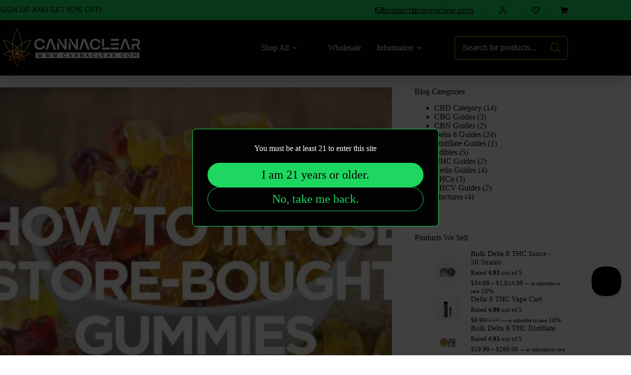

--- FILE ---
content_type: text/html; charset=UTF-8
request_url: https://cannaclear.com/how-to-infuse-store-bought-gummies/
body_size: 66783
content:
<!doctype html>
<html lang="en-US" prefix="og: https://ogp.me/ns#">
<head>
	
	<meta charset="UTF-8">
	<meta name="viewport" content="width=device-width, initial-scale=1, maximum-scale=5, viewport-fit=cover">
	<link rel="profile" href="https://gmpg.org/xfn/11">

	
<!-- Search Engine Optimization by Rank Math PRO - https://rankmath.com/ -->
<title>How To Infuse Store-Bought Gummies &ndash; CannaClear</title>
<meta name="description" content="Looking for an easy way to enjoy cannabis? If so, then you should consider infusing store-bought gummies with cannabis. This is a great way to get the"/>
<meta name="robots" content="follow, index, max-snippet:-1, max-video-preview:-1, max-image-preview:large"/>
<link rel="canonical" href="https://cannaclear.com/how-to-infuse-store-bought-gummies/" />
<meta property="og:locale" content="en_US" />
<meta property="og:type" content="article" />
<meta property="og:title" content="How To Infuse Store-Bought Gummies &ndash; CannaClear" />
<meta property="og:description" content="Looking for an easy way to enjoy cannabis? If so, then you should consider infusing store-bought gummies with cannabis. This is a great way to get the" />
<meta property="og:url" content="https://cannaclear.com/how-to-infuse-store-bought-gummies/" />
<meta property="og:site_name" content="CannaClear" />
<meta property="article:section" content="Delta 8 Guides" />
<meta property="og:updated_time" content="2025-10-22T17:06:02-04:00" />
<meta property="og:image" content="https://cannaclear.com/wp-content/uploads/2022/02/How-to-infuse-store-bought-gummies-scaled-jpg.webp" />
<meta property="og:image:secure_url" content="https://cannaclear.com/wp-content/uploads/2022/02/How-to-infuse-store-bought-gummies-scaled-jpg.webp" />
<meta property="og:image:width" content="1048" />
<meta property="og:image:height" content="590" />
<meta property="og:image:alt" content="CannaClear.com | Shop Bulk Delta-8 THC, Bulk HHC and other hemp products online" />
<meta property="og:image:type" content="image/jpeg" />
<meta property="article:published_time" content="2025-10-22T08:55:31-04:00" />
<meta property="article:modified_time" content="2025-10-22T17:06:02-04:00" />
<meta name="twitter:card" content="summary_large_image" />
<meta name="twitter:title" content="How To Infuse Store-Bought Gummies &ndash; CannaClear" />
<meta name="twitter:description" content="Looking for an easy way to enjoy cannabis? If so, then you should consider infusing store-bought gummies with cannabis. This is a great way to get the" />
<meta name="twitter:image" content="https://cannaclear.com/wp-content/uploads/2022/02/How-to-infuse-store-bought-gummies-scaled-jpg.webp" />
<meta name="twitter:label1" content="Written by" />
<meta name="twitter:data1" content="CannaClear" />
<meta name="twitter:label2" content="Time to read" />
<meta name="twitter:data2" content="18 minutes" />
<!-- /Rank Math WordPress SEO plugin -->

<link rel='dns-prefetch' href='//static.klaviyo.com' />
<link rel='dns-prefetch' href='//www.googletagmanager.com' />
<link rel='dns-prefetch' href='//fonts.googleapis.com' />
<style id='wp-img-auto-sizes-contain-inline-css'>
img:is([sizes=auto i],[sizes^="auto," i]){contain-intrinsic-size:3000px 1500px}
/*# sourceURL=wp-img-auto-sizes-contain-inline-css */
</style>
<link rel='stylesheet' id='blocksy-dynamic-global-css' href='https://cannaclear.com/wp-content/uploads/blocksy/css/global.css?ver=09604' media='all' />
<link rel='stylesheet' id='lws-wr-blocks-blocks-integration-css' href='https://cannaclear.com/wp-content/plugins/woorewards/build/style-index.css?ver=5.6.1' media='all' />
<link rel='stylesheet' id='woorewards_pro_freeproductpopup-css' href='https://cannaclear.com/wp-content/plugins/woorewards/modules/woorewards-pro/build/freeproduct.css?ver=91675fe667a862ff50a3' media='all' />
<link rel='stylesheet' id='lws-icons-css' href='https://cannaclear.com/wp-content/plugins/woorewards/assets/lws-adminpanel/styling/css/lws_icons.css?ver=5.6.8' media='all' />
<link rel='stylesheet' id='lws-global-css' href='https://cannaclear.com/wp-content/plugins/woorewards/assets/lws-adminpanel/styling/css/lws.min.css?ver=5.6.8' media='all' />
<link rel='stylesheet' id='wp-block-library-css' href='https://cannaclear.com/wp-includes/css/dist/block-library/style.min.css?ver=6.9' media='all' />
<style id='gutena-accordion-style-inline-css'>
.gutena-accordion-block{display:grid;row-gap:calc(var(--gutena--accordion-panel-spacing, 20)*1px)}.gutena-accordion-block>.gutena-accordion-block__panel{background-color:var(--gutena--accordion-panel-background-color);border:var(--gutena--accordion-panel-border);border-radius:var(--gutena--accordion-panel-border-radius);cursor:pointer;margin:0!important}.gutena-accordion-block>.gutena-accordion-block__panel>.gutena-accordion-block__panel-title{color:var(--gutena--accordion-panel-title-color);cursor:pointer;padding:var(--gutena--accordion-panel-padding,20px);transition:.4s}.gutena-accordion-block>.gutena-accordion-block__panel>.gutena-accordion-block__panel-title.editor{padding-bottom:0}.gutena-accordion-block>.gutena-accordion-block__panel>.gutena-accordion-block__panel-title>.gutena-accordion-block__panel-title-inner{align-items:center;-moz-column-gap:10px;column-gap:10px;display:flex;margin:0;padding:0}.gutena-accordion-block>.gutena-accordion-block__panel>.gutena-accordion-block__panel-title>.gutena-accordion-block__panel-title-inner div,.gutena-accordion-block>.gutena-accordion-block__panel>.gutena-accordion-block__panel-title>.gutena-accordion-block__panel-title-inner p{color:var(--gutena--accordion-panel-title-color,var(--wp--preset--color--tertiary))!important;font-family:var(--gutena--accordion-panel-title-font-family,var(--wp--custom--typography--font-family--secondary));font-size:var(--gutena--accordion-panel-title-font-size,var(--wp--custom--typography--font-size--p));font-style:var(--gutena--accordion-panel-title-font-style,inherit);font-weight:var(--gutena--accordion-panel-title-font-weight);line-height:var(--gutena--accordion-panel-title-line-height,var(--wp--custom--typography--line-height--p));text-transform:var(--gutena--accordion-panel-title-text-transform)}.gutena-accordion-block>.gutena-accordion-block__panel>.gutena-accordion-block__panel-title>.gutena-accordion-block__panel-title-inner>.trigger-plus-minus{align-items:center;display:flex;height:20px;justify-content:center;margin-left:auto;position:relative;width:20px}.gutena-accordion-block>.gutena-accordion-block__panel>.gutena-accordion-block__panel-title>.gutena-accordion-block__panel-title-inner>.trigger-plus-minus>.horizontal{background-color:#313233;height:2px;opacity:1;position:absolute;transform:rotate(-90deg);transition:all .2s ease-in-out;width:60%}.gutena-accordion-block>.gutena-accordion-block__panel>.gutena-accordion-block__panel-title>.gutena-accordion-block__panel-title-inner>.trigger-plus-minus>.vertical{background-color:#313233;height:60%;transform:rotate(-90deg);transition:all .2s ease-in-out;width:2px}.gutena-accordion-block>.gutena-accordion-block__panel>.gutena-accordion-block__panel-title>.gutena-accordion-block__panel-title-inner>.trigger-up-down{display:inline-block;height:1.1rem;margin-left:auto;position:relative;top:50%;transform:translateY(-50%);width:1.1rem}.gutena-accordion-block>.gutena-accordion-block__panel>.gutena-accordion-block__panel-title>.gutena-accordion-block__panel-title-inner>.trigger-up-down>.horizontal{background-color:#313233;bottom:0;display:inline-block;height:.1rem;left:0;position:absolute;transform:rotate(45deg);transition:all .2s ease;width:.66rem}.gutena-accordion-block>.gutena-accordion-block__panel>.gutena-accordion-block__panel-title>.gutena-accordion-block__panel-title-inner>.trigger-up-down>.vertical{background-color:#313233;bottom:0;display:inline-block;height:.1rem;position:absolute;right:0;transform:rotate(-45deg);transition:all .2s ease;width:.66rem}.gutena-accordion-block>.gutena-accordion-block__panel>.gutena-accordion-block__panel-title>.gutena-accordion-block__panel-title-inner h1{font-size:var(--gutena--accordion-panel-title-font-size,var(--wp--custom--typography--font-size--hone));line-height:var(--gutena--accordion-panel-title-line-height,var(--wp--custom--typography--line-height--hone))}.gutena-accordion-block>.gutena-accordion-block__panel>.gutena-accordion-block__panel-title>.gutena-accordion-block__panel-title-inner h1,.gutena-accordion-block>.gutena-accordion-block__panel>.gutena-accordion-block__panel-title>.gutena-accordion-block__panel-title-inner h2{color:var(--gutena--accordion-panel-title-color,var(--wp--preset--color--secondary))!important;font-family:var(--gutena--accordion-panel-title-font-family,var(--wp--custom--typography--font-family--primary));font-weight:var(--gutena--accordion-panel-title-font-weight,var(--wp--custom--typography--font-weight--semi-bold));text-transform:var(--gutena--accordion-panel-title-text-transform)}.gutena-accordion-block>.gutena-accordion-block__panel>.gutena-accordion-block__panel-title>.gutena-accordion-block__panel-title-inner h2{font-size:var(--gutena--accordion-panel-title-font-size,var(--wp--custom--typography--font-size--htwo));line-height:var(--gutena--accordion-panel-title-line-height,var(--wp--custom--typography--line-height--htwo))}.gutena-accordion-block>.gutena-accordion-block__panel>.gutena-accordion-block__panel-title>.gutena-accordion-block__panel-title-inner h3{font-size:var(--gutena--accordion-panel-title-font-size,var(--wp--custom--typography--font-size--hthree));line-height:var(--gutena--accordion-panel-title-line-height,var(--wp--custom--typography--line-height--hthree))}.gutena-accordion-block>.gutena-accordion-block__panel>.gutena-accordion-block__panel-title>.gutena-accordion-block__panel-title-inner h3,.gutena-accordion-block>.gutena-accordion-block__panel>.gutena-accordion-block__panel-title>.gutena-accordion-block__panel-title-inner h4{color:var(--gutena--accordion-panel-title-color,var(--wp--preset--color--secondary))!important;font-family:var(--gutena--accordion-panel-title-font-family,var(--wp--custom--typography--font-family--primary));font-weight:var(--gutena--accordion-panel-title-font-weight,var(--wp--custom--typography--font-weight--semi-bold));text-transform:var(--gutena--accordion-panel-title-text-transform)}.gutena-accordion-block>.gutena-accordion-block__panel>.gutena-accordion-block__panel-title>.gutena-accordion-block__panel-title-inner h4{font-size:var(--gutena--accordion-panel-title-font-size,var(--wp--custom--typography--font-size--hfour));line-height:var(--gutena--accordion-panel-title-line-height,var(--wp--custom--typography--line-height--hfour))}.gutena-accordion-block>.gutena-accordion-block__panel>.gutena-accordion-block__panel-title>.gutena-accordion-block__panel-title-inner h5{font-size:var(--gutena--accordion-panel-title-font-size,var(--wp--custom--typography--font-size--hfive));line-height:var(--gutena--accordion-panel-title-line-height,var(--wp--custom--typography--line-height--hfive))}.gutena-accordion-block>.gutena-accordion-block__panel>.gutena-accordion-block__panel-title>.gutena-accordion-block__panel-title-inner h5,.gutena-accordion-block>.gutena-accordion-block__panel>.gutena-accordion-block__panel-title>.gutena-accordion-block__panel-title-inner h6{color:var(--gutena--accordion-panel-title-color,var(--wp--preset--color--secondary))!important;font-family:var(--gutena--accordion-panel-title-font-family,var(--wp--custom--typography--font-family--primary));font-weight:var(--gutena--accordion-panel-title-font-weight,var(--wp--custom--typography--font-weight--semi-bold));text-transform:var(--gutena--accordion-panel-title-text-transform)}.gutena-accordion-block>.gutena-accordion-block__panel>.gutena-accordion-block__panel-title>.gutena-accordion-block__panel-title-inner h6{font-size:var(--gutena--accordion-panel-title-font-size,var(--wp--custom--typography--font-size--hsix));line-height:var(--gutena--accordion-panel-title-line-height,var(--wp--custom--typography--line-height--hsix))}.gutena-accordion-block>.gutena-accordion-block__panel>.gutena-accordion-block__panel-content{color:var(--gutena--accordion-panel-content-color,var(--wp--preset--color--tertiary));cursor:default;font-family:var(--gutena--accordion-panel-content-font-family,var(--wp--custom--typography--font-family--secondary));font-size:var(--gutena--accordion-panel-content-font-size,var(--wp--custom--typography--line-height--p));font-style:var(--gutena--accordion-panel-content-font-style);font-weight:var(--gutena--accordion-panel-content-font-weight);line-height:var(--gutena--accordion-panel-content-line-height,var(--wp--custom--typography--line-height--p));text-transform:var(--gutena--accordion-panel-content-text-transform)}.gutena-accordion-block>.gutena-accordion-block__panel>.gutena-accordion-block__panel-content .wp-block-image:last-of-type,.gutena-accordion-block>.gutena-accordion-block__panel>.gutena-accordion-block__panel-content figcaption:last-of-type{margin-bottom:0}.gutena-accordion-block>.gutena-accordion-block__panel>.gutena-accordion-block__panel-content:not(.editor){max-height:0;overflow:hidden;transition:max-height .2s ease-out}.gutena-accordion-block>.gutena-accordion-block__panel>.gutena-accordion-block__panel-content>.gutena-accordion-block__panel-content-inner{margin-top:calc(var(--gutena--accordion-panel-title-content-spacing)*1px);padding:var(--gutena--accordion-panel-padding,20px);padding-top:0}.gutena-accordion-block>.gutena-accordion-block__panel>.gutena-accordion-block__panel-content>.gutena-accordion-block__panel-content-inner>:last-child{margin-bottom:0}.gutena-accordion-block>.gutena-accordion-block__panel.active>.gutena-accordion-block__panel-title{padding-bottom:0}.gutena-accordion-block>.gutena-accordion-block__panel.active>.gutena-accordion-block__panel-title>.gutena-accordion-block__panel-title-inner>.trigger-plus-minus>.horizontal{opacity:0;transform:rotate(90deg)}.gutena-accordion-block>.gutena-accordion-block__panel.active>.gutena-accordion-block__panel-title>.gutena-accordion-block__panel-title-inner>.trigger-plus-minus>.vertical{transform:rotate(90deg)}.gutena-accordion-block>.gutena-accordion-block__panel.active>.gutena-accordion-block__panel-title>.gutena-accordion-block__panel-title-inner>.trigger-up-down>.horizontal{transform:rotate(-45deg)}.gutena-accordion-block>.gutena-accordion-block__panel.active>.gutena-accordion-block__panel-title>.gutena-accordion-block__panel-title-inner>.trigger-up-down>.vertical{transform:rotate(45deg)}

/*# sourceURL=https://cannaclear.com/wp-content/plugins/gutena-accordion/build/style-index.css */
</style>
<style id='custom-product-variation-swatches-style-inline-css'>
/**
 * Product Variation Swatches Block - Frontend Styles
 * 
 * @package BlazeBlocksy
 * @since 1.0.0
 */

/* Block container */
.wp-block-custom-product-variation-swatches {
    margin: 10px 0;
    clear: both;
}

/* Maintain existing variation swatches styling from product-card.css */
.wp-block-custom-product-variation-swatches .wvs-archive-variations-wrapper {
    width: 100%;
}

.wp-block-custom-product-variation-swatches .variations {
    list-style: none;
    margin: 0;
    padding: 0;
}

.wp-block-custom-product-variation-swatches .woo-variation-items-wrapper {
    margin: 0;
    padding: 0;
}

/* Inherit existing swatch styles */
.wp-block-custom-product-variation-swatches .ct-variation-swatches {
    display: flex;
    flex-wrap: wrap;
    gap: 8px;
    align-items: center;
}

.wp-block-custom-product-variation-swatches .ct-swatch-container {
    display: inline-flex;
    margin: 0;
}

.wp-block-custom-product-variation-swatches .ct-swatch {
    --swatch-size: 30px;
    width: var(--swatch-size);
    height: var(--swatch-size);
    border-radius: 50%;
    border: 2px solid #ddd;
    cursor: pointer;
    transition: all 0.2s ease;
    display: inline-block;
}

.wp-block-custom-product-variation-swatches .ct-swatch:hover {
    border-color: #999;
    transform: scale(1.1);
}

.wp-block-custom-product-variation-swatches .ct-swatch input[type="radio"] {
    display: none;
}

/* Enhanced selected state without checkmarks */
.wp-block-custom-product-variation-swatches .ct-swatch input[type="radio"]:checked+.ct-swatch,
.wp-block-custom-product-variation-swatches .ct-swatch.selected,
.wp-block-custom-product-variation-swatches .ct-swatch.active {
    border-color: var(--theme-palette-color-1, #333);
    border-width: 3px;
    box-shadow: 0 0 0 2px rgba(0, 0, 0, 0.1);
    transform: scale(1.05);
}

/* Remove checkmarks from selected swatches */
.wp-block-custom-product-variation-swatches .ct-swatch::after,
.wp-block-custom-product-variation-swatches .ct-swatch::before,
.wp-block-custom-product-variation-swatches .ct-swatch .checkmark,
.wp-block-custom-product-variation-swatches .ct-swatch .tick,
.wp-block-custom-product-variation-swatches .ct-swatch .check {
    display: none !important;
}

/* Hide any checkmark icons or pseudo-elements */
.wp-block-custom-product-variation-swatches .ct-swatch[data-selected="true"]::after,
.wp-block-custom-product-variation-swatches .ct-swatch.selected::after,
.wp-block-custom-product-variation-swatches .ct-swatch.active::after {
    display: none !important;
}

/* Additional checkmark removal for various plugin implementations */
.wp-block-custom-product-variation-swatches .ct-swatch .wvs-checkmark,
.wp-block-custom-product-variation-swatches .ct-swatch .wvs-tick,
.wp-block-custom-product-variation-swatches .ct-swatch .fa-check,
.wp-block-custom-product-variation-swatches .ct-swatch .dashicons-yes {
    display: none !important;
}

/* Hide swatches beyond the maximum visible (consistent with existing behavior) */
.wp-block-custom-product-variation-swatches .ct-swatch-container:nth-child(n + 5) {
    display: none;
}

/* View more button styling (consistent with existing) */
.wp-block-custom-product-variation-swatches .view-more-variations {
    background: none;
    border: none;
    color: var(--theme-palette-color-1, #333);
    font-size: 14px;
    line-height: 24px;
    text-decoration: none;
    font-weight: 400;
    cursor: pointer;
    padding: 0;
    margin-left: 8px;
}

.wp-block-custom-product-variation-swatches .view-more-variations:hover {
    text-decoration: underline;
}

/* Attribute labels */
.wp-block-custom-product-variation-swatches .woo-variation-item-label {
    margin-bottom: 5px;
    font-weight: 500;
    font-size: 14px;
    color: var(--theme-text-color, #333);
}

.wp-block-custom-product-variation-swatches .woo-variation-item-label label {
    margin: 0;
    font-weight: inherit;
}

/* Basic structure fallback (when plugin is not available) */
.wp-block-custom-product-variation-swatches .basic-variations-wrapper {
    width: 100%;
}

.wp-block-custom-product-variation-swatches .variation-label {
    font-weight: 500;
    font-size: 14px;
    margin-bottom: 5px;
    color: var(--theme-text-color, #333);
}

.wp-block-custom-product-variation-swatches .variation-options {
    display: flex;
    flex-wrap: wrap;
    gap: 8px;
    margin-bottom: 10px;
}

.wp-block-custom-product-variation-swatches .variation-option {
    padding: 4px 8px;
    border: 1px solid #ddd;
    border-radius: 4px;
    font-size: 12px;
    cursor: pointer;
    transition: all 0.2s ease;
}

.wp-block-custom-product-variation-swatches .variation-option:hover {
    border-color: var(--theme-palette-color-1, #333);
    background-color: rgba(0, 0, 0, 0.05);
}

/* Responsive adjustments */
@media screen and (max-width: 768px) {
    .wp-block-custom-product-variation-swatches .ct-swatch {
        --swatch-size: 25px;
    }

    .wp-block-custom-product-variation-swatches .ct-variation-swatches {
        gap: 6px;
    }

    .wp-block-custom-product-variation-swatches .view-more-variations {
        font-size: 12px;
        margin-left: 6px;
    }
}

/* Integration with Product Collection blocks */
.wp-block-woocommerce-product-template .wp-block-custom-product-variation-swatches {
    margin: 8px 0;
}

/* Ensure proper spacing within product cards */
.products .product .wp-block-custom-product-variation-swatches {
    margin: 10px 0;
}

/* Archive information area */
.wp-block-custom-product-variation-swatches .wvs-archive-information {
    margin-top: 8px;
    font-size: 12px;
    color: var(--theme-text-color-alt, #666);
}

/* Dynamic variation labels - only show variation names */
.wp-block-custom-product-variation-swatches .dynamic-variation-label {
    margin-bottom: 8px;
    transition: opacity 0.2s ease;
}

.wp-block-custom-product-variation-swatches .dynamic-variation-label .variation-name-text {
    font-weight: 600;
    color: var(--theme-palette-color-1, #333);
    font-size: 14px;
    transition: color 0.2s ease;
}

/* Hide static attribute labels completely */
.wp-block-custom-product-variation-swatches .woo-variation-item-label {
    display: none !important;
}

.wp-block-custom-product-variation-swatches .variation-label {
    display: none !important;
}

/* Show only dynamic variation labels when they have content */
.wp-block-custom-product-variation-swatches .woo-variation-item-label.hidden-by-default,
.wp-block-custom-product-variation-swatches .variation-label.hidden-by-default {
    display: none;
}

.wp-block-custom-product-variation-swatches .dynamic-variation-label {
    display: block;
    margin-bottom: 8px;
}

/* Enhanced styling for selected variation options */
.wp-block-custom-product-variation-swatches .variation-option.selected,
.wp-block-custom-product-variation-swatches .variation-option.active {
    border-color: var(--theme-palette-color-1, #333);
    background: var(--theme-palette-color-1, #333);
    color: #fff;
    font-weight: 500;
}
/*# sourceURL=https://cannaclear.com/wp-content/themes/blocksy-child/includes/blocks/variation-swatches/assets/style.css */
</style>
<style id='greenshift-global-css-inline-css'>
@font-face{font-family:"Electrolize";src:url(https://cannaclear.com/wp-content/uploads/GreenShift/fonts/font_1/woff2/Electrolize-Regular.woff2) format("woff2");font-display:swap;}@font-face{font-family:"Proxima Nova";src:url(https://cannaclear.com/wp-content/uploads/GreenShift/fonts/font_2/woff2/ProximaNova-Regular.woff2) format("woff2");font-display:swap;}
/*# sourceURL=greenshift-global-css-inline-css */
</style>
<link rel='stylesheet' id='cr-frontend-css-css' href='https://cannaclear.com/wp-content/plugins/customer-reviews-woocommerce/css/frontend.css?ver=5.97.0' media='all' />
<link rel='stylesheet' id='cr-badges-css-css' href='https://cannaclear.com/wp-content/plugins/customer-reviews-woocommerce/css/badges.css?ver=5.97.0' media='all' />
<style id='global-styles-inline-css'>
:root{--wp--preset--aspect-ratio--square: 1;--wp--preset--aspect-ratio--4-3: 4/3;--wp--preset--aspect-ratio--3-4: 3/4;--wp--preset--aspect-ratio--3-2: 3/2;--wp--preset--aspect-ratio--2-3: 2/3;--wp--preset--aspect-ratio--16-9: 16/9;--wp--preset--aspect-ratio--9-16: 9/16;--wp--preset--color--black: #000000;--wp--preset--color--cyan-bluish-gray: #abb8c3;--wp--preset--color--white: #ffffff;--wp--preset--color--pale-pink: #f78da7;--wp--preset--color--vivid-red: #cf2e2e;--wp--preset--color--luminous-vivid-orange: #ff6900;--wp--preset--color--luminous-vivid-amber: #fcb900;--wp--preset--color--light-green-cyan: #7bdcb5;--wp--preset--color--vivid-green-cyan: #00d084;--wp--preset--color--pale-cyan-blue: #8ed1fc;--wp--preset--color--vivid-cyan-blue: #0693e3;--wp--preset--color--vivid-purple: #9b51e0;--wp--preset--color--palette-color-1: var(--theme-palette-color-1, #020202);--wp--preset--color--palette-color-2: var(--theme-palette-color-2, #222222);--wp--preset--color--palette-color-3: var(--theme-palette-color-3, #E3E4E5);--wp--preset--color--palette-color-4: var(--theme-palette-color-4, #DBDBDC);--wp--preset--color--palette-color-5: var(--theme-palette-color-5, #ffffff);--wp--preset--color--palette-color-6: var(--theme-palette-color-6, #939395);--wp--preset--color--palette-color-7: var(--theme-palette-color-7, #EF4444);--wp--preset--color--palette-color-8: var(--theme-palette-color-8, #F4FDF7);--wp--preset--color--palette-color-9: var(--theme-palette-color-9, #1ED760);--wp--preset--color--palette-color-10: var(--theme-palette-color-10, #2A2B2E);--wp--preset--color--palette-color-11: var(--theme-palette-color-11, rgba(78, 89, 77, 1));--wp--preset--color--palette-color-12: var(--theme-palette-color-12, rgba(36, 36, 36, 1));--wp--preset--color--palette-color-15: var(--theme-palette-color-15, #FABC10);--wp--preset--color--palette-color-16: var(--theme-palette-color-16, #222222);--wp--preset--gradient--vivid-cyan-blue-to-vivid-purple: linear-gradient(135deg,rgb(6,147,227) 0%,rgb(155,81,224) 100%);--wp--preset--gradient--light-green-cyan-to-vivid-green-cyan: linear-gradient(135deg,rgb(122,220,180) 0%,rgb(0,208,130) 100%);--wp--preset--gradient--luminous-vivid-amber-to-luminous-vivid-orange: linear-gradient(135deg,rgb(252,185,0) 0%,rgb(255,105,0) 100%);--wp--preset--gradient--luminous-vivid-orange-to-vivid-red: linear-gradient(135deg,rgb(255,105,0) 0%,rgb(207,46,46) 100%);--wp--preset--gradient--very-light-gray-to-cyan-bluish-gray: linear-gradient(135deg,rgb(238,238,238) 0%,rgb(169,184,195) 100%);--wp--preset--gradient--cool-to-warm-spectrum: linear-gradient(135deg,rgb(74,234,220) 0%,rgb(151,120,209) 20%,rgb(207,42,186) 40%,rgb(238,44,130) 60%,rgb(251,105,98) 80%,rgb(254,248,76) 100%);--wp--preset--gradient--blush-light-purple: linear-gradient(135deg,rgb(255,206,236) 0%,rgb(152,150,240) 100%);--wp--preset--gradient--blush-bordeaux: linear-gradient(135deg,rgb(254,205,165) 0%,rgb(254,45,45) 50%,rgb(107,0,62) 100%);--wp--preset--gradient--luminous-dusk: linear-gradient(135deg,rgb(255,203,112) 0%,rgb(199,81,192) 50%,rgb(65,88,208) 100%);--wp--preset--gradient--pale-ocean: linear-gradient(135deg,rgb(255,245,203) 0%,rgb(182,227,212) 50%,rgb(51,167,181) 100%);--wp--preset--gradient--electric-grass: linear-gradient(135deg,rgb(202,248,128) 0%,rgb(113,206,126) 100%);--wp--preset--gradient--midnight: linear-gradient(135deg,rgb(2,3,129) 0%,rgb(40,116,252) 100%);--wp--preset--gradient--juicy-peach: linear-gradient(to right, #ffecd2 0%, #fcb69f 100%);--wp--preset--gradient--young-passion: linear-gradient(to right, #ff8177 0%, #ff867a 0%, #ff8c7f 21%, #f99185 52%, #cf556c 78%, #b12a5b 100%);--wp--preset--gradient--true-sunset: linear-gradient(to right, #fa709a 0%, #fee140 100%);--wp--preset--gradient--morpheus-den: linear-gradient(to top, #30cfd0 0%, #330867 100%);--wp--preset--gradient--plum-plate: linear-gradient(135deg, #667eea 0%, #764ba2 100%);--wp--preset--gradient--aqua-splash: linear-gradient(15deg, #13547a 0%, #80d0c7 100%);--wp--preset--gradient--love-kiss: linear-gradient(to top, #ff0844 0%, #ffb199 100%);--wp--preset--gradient--new-retrowave: linear-gradient(to top, #3b41c5 0%, #a981bb 49%, #ffc8a9 100%);--wp--preset--gradient--plum-bath: linear-gradient(to top, #cc208e 0%, #6713d2 100%);--wp--preset--gradient--high-flight: linear-gradient(to right, #0acffe 0%, #495aff 100%);--wp--preset--gradient--teen-party: linear-gradient(-225deg, #FF057C 0%, #8D0B93 50%, #321575 100%);--wp--preset--gradient--fabled-sunset: linear-gradient(-225deg, #231557 0%, #44107A 29%, #FF1361 67%, #FFF800 100%);--wp--preset--gradient--arielle-smile: radial-gradient(circle 248px at center, #16d9e3 0%, #30c7ec 47%, #46aef7 100%);--wp--preset--gradient--itmeo-branding: linear-gradient(180deg, #2af598 0%, #009efd 100%);--wp--preset--gradient--deep-blue: linear-gradient(to right, #6a11cb 0%, #2575fc 100%);--wp--preset--gradient--strong-bliss: linear-gradient(to right, #f78ca0 0%, #f9748f 19%, #fd868c 60%, #fe9a8b 100%);--wp--preset--gradient--sweet-period: linear-gradient(to top, #3f51b1 0%, #5a55ae 13%, #7b5fac 25%, #8f6aae 38%, #a86aa4 50%, #cc6b8e 62%, #f18271 75%, #f3a469 87%, #f7c978 100%);--wp--preset--gradient--purple-division: linear-gradient(to top, #7028e4 0%, #e5b2ca 100%);--wp--preset--gradient--cold-evening: linear-gradient(to top, #0c3483 0%, #a2b6df 100%, #6b8cce 100%, #a2b6df 100%);--wp--preset--gradient--mountain-rock: linear-gradient(to right, #868f96 0%, #596164 100%);--wp--preset--gradient--desert-hump: linear-gradient(to top, #c79081 0%, #dfa579 100%);--wp--preset--gradient--ethernal-constance: linear-gradient(to top, #09203f 0%, #537895 100%);--wp--preset--gradient--happy-memories: linear-gradient(-60deg, #ff5858 0%, #f09819 100%);--wp--preset--gradient--grown-early: linear-gradient(to top, #0ba360 0%, #3cba92 100%);--wp--preset--gradient--morning-salad: linear-gradient(-225deg, #B7F8DB 0%, #50A7C2 100%);--wp--preset--gradient--night-call: linear-gradient(-225deg, #AC32E4 0%, #7918F2 48%, #4801FF 100%);--wp--preset--gradient--mind-crawl: linear-gradient(-225deg, #473B7B 0%, #3584A7 51%, #30D2BE 100%);--wp--preset--gradient--angel-care: linear-gradient(-225deg, #FFE29F 0%, #FFA99F 48%, #FF719A 100%);--wp--preset--gradient--juicy-cake: linear-gradient(to top, #e14fad 0%, #f9d423 100%);--wp--preset--gradient--rich-metal: linear-gradient(to right, #d7d2cc 0%, #304352 100%);--wp--preset--gradient--mole-hall: linear-gradient(-20deg, #616161 0%, #9bc5c3 100%);--wp--preset--gradient--cloudy-knoxville: linear-gradient(120deg, #fdfbfb 0%, #ebedee 100%);--wp--preset--gradient--soft-grass: linear-gradient(to top, #c1dfc4 0%, #deecdd 100%);--wp--preset--gradient--saint-petersburg: linear-gradient(135deg, #f5f7fa 0%, #c3cfe2 100%);--wp--preset--gradient--everlasting-sky: linear-gradient(135deg, #fdfcfb 0%, #e2d1c3 100%);--wp--preset--gradient--kind-steel: linear-gradient(-20deg, #e9defa 0%, #fbfcdb 100%);--wp--preset--gradient--over-sun: linear-gradient(60deg, #abecd6 0%, #fbed96 100%);--wp--preset--gradient--premium-white: linear-gradient(to top, #d5d4d0 0%, #d5d4d0 1%, #eeeeec 31%, #efeeec 75%, #e9e9e7 100%);--wp--preset--gradient--clean-mirror: linear-gradient(45deg, #93a5cf 0%, #e4efe9 100%);--wp--preset--gradient--wild-apple: linear-gradient(to top, #d299c2 0%, #fef9d7 100%);--wp--preset--gradient--snow-again: linear-gradient(to top, #e6e9f0 0%, #eef1f5 100%);--wp--preset--gradient--confident-cloud: linear-gradient(to top, #dad4ec 0%, #dad4ec 1%, #f3e7e9 100%);--wp--preset--gradient--glass-water: linear-gradient(to top, #dfe9f3 0%, white 100%);--wp--preset--gradient--perfect-white: linear-gradient(-225deg, #E3FDF5 0%, #FFE6FA 100%);--wp--preset--font-size--small: 13px;--wp--preset--font-size--medium: 20px;--wp--preset--font-size--large: clamp(22px, 1.375rem + ((1vw - 3.2px) * 0.625), 30px);--wp--preset--font-size--x-large: clamp(30px, 1.875rem + ((1vw - 3.2px) * 1.563), 50px);--wp--preset--font-size--xx-large: clamp(45px, 2.813rem + ((1vw - 3.2px) * 2.734), 80px);--wp--preset--font-family--electrolize: ct_font_electrolize;--wp--preset--font-family--proxima-nova: ct_font_proxima__nova;--wp--preset--spacing--20: 0.44rem;--wp--preset--spacing--30: 0.67rem;--wp--preset--spacing--40: 1rem;--wp--preset--spacing--50: 1.5rem;--wp--preset--spacing--60: 2.25rem;--wp--preset--spacing--70: 3.38rem;--wp--preset--spacing--80: 5.06rem;--wp--preset--shadow--natural: 6px 6px 9px rgba(0, 0, 0, 0.2);--wp--preset--shadow--deep: 12px 12px 50px rgba(0, 0, 0, 0.4);--wp--preset--shadow--sharp: 6px 6px 0px rgba(0, 0, 0, 0.2);--wp--preset--shadow--outlined: 6px 6px 0px -3px rgb(255, 255, 255), 6px 6px rgb(0, 0, 0);--wp--preset--shadow--crisp: 6px 6px 0px rgb(0, 0, 0);}:root { --wp--style--global--content-size: var(--theme-block-max-width);--wp--style--global--wide-size: var(--theme-block-wide-max-width); }:where(body) { margin: 0; }.wp-site-blocks > .alignleft { float: left; margin-right: 2em; }.wp-site-blocks > .alignright { float: right; margin-left: 2em; }.wp-site-blocks > .aligncenter { justify-content: center; margin-left: auto; margin-right: auto; }:where(.wp-site-blocks) > * { margin-block-start: var(--theme-content-spacing); margin-block-end: 0; }:where(.wp-site-blocks) > :first-child { margin-block-start: 0; }:where(.wp-site-blocks) > :last-child { margin-block-end: 0; }:root { --wp--style--block-gap: var(--theme-content-spacing); }:root :where(.is-layout-flow) > :first-child{margin-block-start: 0;}:root :where(.is-layout-flow) > :last-child{margin-block-end: 0;}:root :where(.is-layout-flow) > *{margin-block-start: var(--theme-content-spacing);margin-block-end: 0;}:root :where(.is-layout-constrained) > :first-child{margin-block-start: 0;}:root :where(.is-layout-constrained) > :last-child{margin-block-end: 0;}:root :where(.is-layout-constrained) > *{margin-block-start: var(--theme-content-spacing);margin-block-end: 0;}:root :where(.is-layout-flex){gap: var(--theme-content-spacing);}:root :where(.is-layout-grid){gap: var(--theme-content-spacing);}.is-layout-flow > .alignleft{float: left;margin-inline-start: 0;margin-inline-end: 2em;}.is-layout-flow > .alignright{float: right;margin-inline-start: 2em;margin-inline-end: 0;}.is-layout-flow > .aligncenter{margin-left: auto !important;margin-right: auto !important;}.is-layout-constrained > .alignleft{float: left;margin-inline-start: 0;margin-inline-end: 2em;}.is-layout-constrained > .alignright{float: right;margin-inline-start: 2em;margin-inline-end: 0;}.is-layout-constrained > .aligncenter{margin-left: auto !important;margin-right: auto !important;}.is-layout-constrained > :where(:not(.alignleft):not(.alignright):not(.alignfull)){max-width: var(--wp--style--global--content-size);margin-left: auto !important;margin-right: auto !important;}.is-layout-constrained > .alignwide{max-width: var(--wp--style--global--wide-size);}body .is-layout-flex{display: flex;}.is-layout-flex{flex-wrap: wrap;align-items: center;}.is-layout-flex > :is(*, div){margin: 0;}body .is-layout-grid{display: grid;}.is-layout-grid > :is(*, div){margin: 0;}body{padding-top: 0px;padding-right: 0px;padding-bottom: 0px;padding-left: 0px;}:root :where(.wp-element-button, .wp-block-button__link){font-style: inherit;font-weight: inherit;letter-spacing: inherit;text-transform: inherit;}.has-black-color{color: var(--wp--preset--color--black) !important;}.has-cyan-bluish-gray-color{color: var(--wp--preset--color--cyan-bluish-gray) !important;}.has-white-color{color: var(--wp--preset--color--white) !important;}.has-pale-pink-color{color: var(--wp--preset--color--pale-pink) !important;}.has-vivid-red-color{color: var(--wp--preset--color--vivid-red) !important;}.has-luminous-vivid-orange-color{color: var(--wp--preset--color--luminous-vivid-orange) !important;}.has-luminous-vivid-amber-color{color: var(--wp--preset--color--luminous-vivid-amber) !important;}.has-light-green-cyan-color{color: var(--wp--preset--color--light-green-cyan) !important;}.has-vivid-green-cyan-color{color: var(--wp--preset--color--vivid-green-cyan) !important;}.has-pale-cyan-blue-color{color: var(--wp--preset--color--pale-cyan-blue) !important;}.has-vivid-cyan-blue-color{color: var(--wp--preset--color--vivid-cyan-blue) !important;}.has-vivid-purple-color{color: var(--wp--preset--color--vivid-purple) !important;}.has-palette-color-1-color{color: var(--wp--preset--color--palette-color-1) !important;}.has-palette-color-2-color{color: var(--wp--preset--color--palette-color-2) !important;}.has-palette-color-3-color{color: var(--wp--preset--color--palette-color-3) !important;}.has-palette-color-4-color{color: var(--wp--preset--color--palette-color-4) !important;}.has-palette-color-5-color{color: var(--wp--preset--color--palette-color-5) !important;}.has-palette-color-6-color{color: var(--wp--preset--color--palette-color-6) !important;}.has-palette-color-7-color{color: var(--wp--preset--color--palette-color-7) !important;}.has-palette-color-8-color{color: var(--wp--preset--color--palette-color-8) !important;}.has-palette-color-9-color{color: var(--wp--preset--color--palette-color-9) !important;}.has-palette-color-10-color{color: var(--wp--preset--color--palette-color-10) !important;}.has-palette-color-11-color{color: var(--wp--preset--color--palette-color-11) !important;}.has-palette-color-12-color{color: var(--wp--preset--color--palette-color-12) !important;}.has-palette-color-15-color{color: var(--wp--preset--color--palette-color-15) !important;}.has-palette-color-16-color{color: var(--wp--preset--color--palette-color-16) !important;}.has-black-background-color{background-color: var(--wp--preset--color--black) !important;}.has-cyan-bluish-gray-background-color{background-color: var(--wp--preset--color--cyan-bluish-gray) !important;}.has-white-background-color{background-color: var(--wp--preset--color--white) !important;}.has-pale-pink-background-color{background-color: var(--wp--preset--color--pale-pink) !important;}.has-vivid-red-background-color{background-color: var(--wp--preset--color--vivid-red) !important;}.has-luminous-vivid-orange-background-color{background-color: var(--wp--preset--color--luminous-vivid-orange) !important;}.has-luminous-vivid-amber-background-color{background-color: var(--wp--preset--color--luminous-vivid-amber) !important;}.has-light-green-cyan-background-color{background-color: var(--wp--preset--color--light-green-cyan) !important;}.has-vivid-green-cyan-background-color{background-color: var(--wp--preset--color--vivid-green-cyan) !important;}.has-pale-cyan-blue-background-color{background-color: var(--wp--preset--color--pale-cyan-blue) !important;}.has-vivid-cyan-blue-background-color{background-color: var(--wp--preset--color--vivid-cyan-blue) !important;}.has-vivid-purple-background-color{background-color: var(--wp--preset--color--vivid-purple) !important;}.has-palette-color-1-background-color{background-color: var(--wp--preset--color--palette-color-1) !important;}.has-palette-color-2-background-color{background-color: var(--wp--preset--color--palette-color-2) !important;}.has-palette-color-3-background-color{background-color: var(--wp--preset--color--palette-color-3) !important;}.has-palette-color-4-background-color{background-color: var(--wp--preset--color--palette-color-4) !important;}.has-palette-color-5-background-color{background-color: var(--wp--preset--color--palette-color-5) !important;}.has-palette-color-6-background-color{background-color: var(--wp--preset--color--palette-color-6) !important;}.has-palette-color-7-background-color{background-color: var(--wp--preset--color--palette-color-7) !important;}.has-palette-color-8-background-color{background-color: var(--wp--preset--color--palette-color-8) !important;}.has-palette-color-9-background-color{background-color: var(--wp--preset--color--palette-color-9) !important;}.has-palette-color-10-background-color{background-color: var(--wp--preset--color--palette-color-10) !important;}.has-palette-color-11-background-color{background-color: var(--wp--preset--color--palette-color-11) !important;}.has-palette-color-12-background-color{background-color: var(--wp--preset--color--palette-color-12) !important;}.has-palette-color-15-background-color{background-color: var(--wp--preset--color--palette-color-15) !important;}.has-palette-color-16-background-color{background-color: var(--wp--preset--color--palette-color-16) !important;}.has-black-border-color{border-color: var(--wp--preset--color--black) !important;}.has-cyan-bluish-gray-border-color{border-color: var(--wp--preset--color--cyan-bluish-gray) !important;}.has-white-border-color{border-color: var(--wp--preset--color--white) !important;}.has-pale-pink-border-color{border-color: var(--wp--preset--color--pale-pink) !important;}.has-vivid-red-border-color{border-color: var(--wp--preset--color--vivid-red) !important;}.has-luminous-vivid-orange-border-color{border-color: var(--wp--preset--color--luminous-vivid-orange) !important;}.has-luminous-vivid-amber-border-color{border-color: var(--wp--preset--color--luminous-vivid-amber) !important;}.has-light-green-cyan-border-color{border-color: var(--wp--preset--color--light-green-cyan) !important;}.has-vivid-green-cyan-border-color{border-color: var(--wp--preset--color--vivid-green-cyan) !important;}.has-pale-cyan-blue-border-color{border-color: var(--wp--preset--color--pale-cyan-blue) !important;}.has-vivid-cyan-blue-border-color{border-color: var(--wp--preset--color--vivid-cyan-blue) !important;}.has-vivid-purple-border-color{border-color: var(--wp--preset--color--vivid-purple) !important;}.has-palette-color-1-border-color{border-color: var(--wp--preset--color--palette-color-1) !important;}.has-palette-color-2-border-color{border-color: var(--wp--preset--color--palette-color-2) !important;}.has-palette-color-3-border-color{border-color: var(--wp--preset--color--palette-color-3) !important;}.has-palette-color-4-border-color{border-color: var(--wp--preset--color--palette-color-4) !important;}.has-palette-color-5-border-color{border-color: var(--wp--preset--color--palette-color-5) !important;}.has-palette-color-6-border-color{border-color: var(--wp--preset--color--palette-color-6) !important;}.has-palette-color-7-border-color{border-color: var(--wp--preset--color--palette-color-7) !important;}.has-palette-color-8-border-color{border-color: var(--wp--preset--color--palette-color-8) !important;}.has-palette-color-9-border-color{border-color: var(--wp--preset--color--palette-color-9) !important;}.has-palette-color-10-border-color{border-color: var(--wp--preset--color--palette-color-10) !important;}.has-palette-color-11-border-color{border-color: var(--wp--preset--color--palette-color-11) !important;}.has-palette-color-12-border-color{border-color: var(--wp--preset--color--palette-color-12) !important;}.has-palette-color-15-border-color{border-color: var(--wp--preset--color--palette-color-15) !important;}.has-palette-color-16-border-color{border-color: var(--wp--preset--color--palette-color-16) !important;}.has-vivid-cyan-blue-to-vivid-purple-gradient-background{background: var(--wp--preset--gradient--vivid-cyan-blue-to-vivid-purple) !important;}.has-light-green-cyan-to-vivid-green-cyan-gradient-background{background: var(--wp--preset--gradient--light-green-cyan-to-vivid-green-cyan) !important;}.has-luminous-vivid-amber-to-luminous-vivid-orange-gradient-background{background: var(--wp--preset--gradient--luminous-vivid-amber-to-luminous-vivid-orange) !important;}.has-luminous-vivid-orange-to-vivid-red-gradient-background{background: var(--wp--preset--gradient--luminous-vivid-orange-to-vivid-red) !important;}.has-very-light-gray-to-cyan-bluish-gray-gradient-background{background: var(--wp--preset--gradient--very-light-gray-to-cyan-bluish-gray) !important;}.has-cool-to-warm-spectrum-gradient-background{background: var(--wp--preset--gradient--cool-to-warm-spectrum) !important;}.has-blush-light-purple-gradient-background{background: var(--wp--preset--gradient--blush-light-purple) !important;}.has-blush-bordeaux-gradient-background{background: var(--wp--preset--gradient--blush-bordeaux) !important;}.has-luminous-dusk-gradient-background{background: var(--wp--preset--gradient--luminous-dusk) !important;}.has-pale-ocean-gradient-background{background: var(--wp--preset--gradient--pale-ocean) !important;}.has-electric-grass-gradient-background{background: var(--wp--preset--gradient--electric-grass) !important;}.has-midnight-gradient-background{background: var(--wp--preset--gradient--midnight) !important;}.has-juicy-peach-gradient-background{background: var(--wp--preset--gradient--juicy-peach) !important;}.has-young-passion-gradient-background{background: var(--wp--preset--gradient--young-passion) !important;}.has-true-sunset-gradient-background{background: var(--wp--preset--gradient--true-sunset) !important;}.has-morpheus-den-gradient-background{background: var(--wp--preset--gradient--morpheus-den) !important;}.has-plum-plate-gradient-background{background: var(--wp--preset--gradient--plum-plate) !important;}.has-aqua-splash-gradient-background{background: var(--wp--preset--gradient--aqua-splash) !important;}.has-love-kiss-gradient-background{background: var(--wp--preset--gradient--love-kiss) !important;}.has-new-retrowave-gradient-background{background: var(--wp--preset--gradient--new-retrowave) !important;}.has-plum-bath-gradient-background{background: var(--wp--preset--gradient--plum-bath) !important;}.has-high-flight-gradient-background{background: var(--wp--preset--gradient--high-flight) !important;}.has-teen-party-gradient-background{background: var(--wp--preset--gradient--teen-party) !important;}.has-fabled-sunset-gradient-background{background: var(--wp--preset--gradient--fabled-sunset) !important;}.has-arielle-smile-gradient-background{background: var(--wp--preset--gradient--arielle-smile) !important;}.has-itmeo-branding-gradient-background{background: var(--wp--preset--gradient--itmeo-branding) !important;}.has-deep-blue-gradient-background{background: var(--wp--preset--gradient--deep-blue) !important;}.has-strong-bliss-gradient-background{background: var(--wp--preset--gradient--strong-bliss) !important;}.has-sweet-period-gradient-background{background: var(--wp--preset--gradient--sweet-period) !important;}.has-purple-division-gradient-background{background: var(--wp--preset--gradient--purple-division) !important;}.has-cold-evening-gradient-background{background: var(--wp--preset--gradient--cold-evening) !important;}.has-mountain-rock-gradient-background{background: var(--wp--preset--gradient--mountain-rock) !important;}.has-desert-hump-gradient-background{background: var(--wp--preset--gradient--desert-hump) !important;}.has-ethernal-constance-gradient-background{background: var(--wp--preset--gradient--ethernal-constance) !important;}.has-happy-memories-gradient-background{background: var(--wp--preset--gradient--happy-memories) !important;}.has-grown-early-gradient-background{background: var(--wp--preset--gradient--grown-early) !important;}.has-morning-salad-gradient-background{background: var(--wp--preset--gradient--morning-salad) !important;}.has-night-call-gradient-background{background: var(--wp--preset--gradient--night-call) !important;}.has-mind-crawl-gradient-background{background: var(--wp--preset--gradient--mind-crawl) !important;}.has-angel-care-gradient-background{background: var(--wp--preset--gradient--angel-care) !important;}.has-juicy-cake-gradient-background{background: var(--wp--preset--gradient--juicy-cake) !important;}.has-rich-metal-gradient-background{background: var(--wp--preset--gradient--rich-metal) !important;}.has-mole-hall-gradient-background{background: var(--wp--preset--gradient--mole-hall) !important;}.has-cloudy-knoxville-gradient-background{background: var(--wp--preset--gradient--cloudy-knoxville) !important;}.has-soft-grass-gradient-background{background: var(--wp--preset--gradient--soft-grass) !important;}.has-saint-petersburg-gradient-background{background: var(--wp--preset--gradient--saint-petersburg) !important;}.has-everlasting-sky-gradient-background{background: var(--wp--preset--gradient--everlasting-sky) !important;}.has-kind-steel-gradient-background{background: var(--wp--preset--gradient--kind-steel) !important;}.has-over-sun-gradient-background{background: var(--wp--preset--gradient--over-sun) !important;}.has-premium-white-gradient-background{background: var(--wp--preset--gradient--premium-white) !important;}.has-clean-mirror-gradient-background{background: var(--wp--preset--gradient--clean-mirror) !important;}.has-wild-apple-gradient-background{background: var(--wp--preset--gradient--wild-apple) !important;}.has-snow-again-gradient-background{background: var(--wp--preset--gradient--snow-again) !important;}.has-confident-cloud-gradient-background{background: var(--wp--preset--gradient--confident-cloud) !important;}.has-glass-water-gradient-background{background: var(--wp--preset--gradient--glass-water) !important;}.has-perfect-white-gradient-background{background: var(--wp--preset--gradient--perfect-white) !important;}.has-small-font-size{font-size: var(--wp--preset--font-size--small) !important;}.has-medium-font-size{font-size: var(--wp--preset--font-size--medium) !important;}.has-large-font-size{font-size: var(--wp--preset--font-size--large) !important;}.has-x-large-font-size{font-size: var(--wp--preset--font-size--x-large) !important;}.has-xx-large-font-size{font-size: var(--wp--preset--font-size--xx-large) !important;}.has-electrolize-font-family{font-family: var(--wp--preset--font-family--electrolize) !important;}.has-proxima-nova-font-family{font-family: var(--wp--preset--font-family--proxima-nova) !important;}
:root :where(.wp-block-pullquote){font-size: clamp(0.984em, 0.984rem + ((1vw - 0.2em) * 0.645), 1.5em);line-height: 1.6;}
/*# sourceURL=global-styles-inline-css */
</style>
<link rel='stylesheet' id='blaze-online-checkout-css' href='https://cannaclear.com/wp-content/plugins/blaze-online-checkout/assets/css/blaze-online-checkout.css?ver=1.0.4' media='all' />
<link rel='stylesheet' id='wwp-wholesale-css' href='https://cannaclear.com/wp-content/plugins/woocommerce-wholesale-pricing/assets/css/wwp-css-script.css?ver=1.1.0' media='' />
<link rel='stylesheet' id='wwp_dataTables-css' href='https://cannaclear.com/wp-content/plugins/woocommerce-wholesale-pricing/assets/css/jquery.dataTables.min.css?ver=1.0.0' media='' />
<style id='woocommerce-inline-inline-css'>
.woocommerce form .form-row .required { visibility: visible; }
/*# sourceURL=woocommerce-inline-inline-css */
</style>
<link rel='stylesheet' id='wr-frontend-elements-css' href='https://cannaclear.com/wp-content/plugins/woorewards/styling/css/wr-elements.min.css?ver=5.6.1' media='all' />
<link rel='stylesheet' id='woorewards-free-product-css' href='https://cannaclear.com/wp-content/cache/lws/lws_woorewards_free_product_template-cached.css?1672737552' media='all' />
<link rel='stylesheet' id='wc-mnm-frontend-css' href='https://cannaclear.com/wp-content/plugins/woocommerce-mix-and-match-products/assets/css/frontend/mnm-frontend.min.css?ver=2.8.5' media='all' />
<link rel='stylesheet' id='dgwt-wcas-style-css' href='https://cannaclear.com/wp-content/plugins/ajax-search-for-woocommerce-premium/assets/css/style.min.css?ver=1.32.2' media='all' />
<link rel='stylesheet' id='wcsatt-css-css' href='https://cannaclear.com/wp-content/plugins/woocommerce-all-products-for-subscriptions/assets/css/frontend/woocommerce.css?ver=6.1.0' media='all' />
<link rel='stylesheet' id='parent-style-css' href='https://cannaclear.com/wp-content/themes/blocksy-child/style.css?ver=6.9' media='all' />
<link rel='stylesheet' id='blocksy-child-search-style-css' href='https://cannaclear.com/wp-content/themes/blocksy-child/assets/css/search.css?ver=6.9' media='all' />
<link rel='stylesheet' id='blocksy-child-footer-style-css' href='https://cannaclear.com/wp-content/themes/blocksy-child/assets/css/footer.css?ver=6.9' media='all' />
<link rel='stylesheet' id='blocksy-child-header-style-css' href='https://cannaclear.com/wp-content/themes/blocksy-child/assets/css/header.css?ver=6.9' media='all' />
<link rel='stylesheet' id='blocksy-child-product-card-style-css' href='https://cannaclear.com/wp-content/themes/blocksy-child/assets/css/product-card.css?ver=6.9' media='all' />
<link rel='stylesheet' id='blaze-blocksy-mini-cart-css' href='https://cannaclear.com/wp-content/themes/blocksy-child/assets/css/mini-cart.css?ver=6.9' media='all' />
<link rel='stylesheet' id='wishlist-offcanvas-css' href='https://cannaclear.com/wp-content/themes/blocksy-child/assets/css/wishlist-offcanvas.css?ver=1.33.0' media='all' />
<link rel='stylesheet' id='ct-main-styles-css' href='https://cannaclear.com/wp-content/themes/blocksy/static/bundle/main.min.css?ver=2.1.25' media='all' />
<link rel='stylesheet' id='ct-woocommerce-styles-css' href='https://cannaclear.com/wp-content/themes/blocksy/static/bundle/woocommerce.min.css?ver=2.1.25' media='all' />
<link rel='stylesheet' id='blocksy-fonts-font-source-google-css' href='https://fonts.googleapis.com/css2?family=Electrolize:wght@400&#038;family=Noto%20Sans:wght@600&#038;display=swap' media='all' />
<link rel='stylesheet' id='ct-page-title-styles-css' href='https://cannaclear.com/wp-content/themes/blocksy/static/bundle/page-title.min.css?ver=2.1.25' media='all' />
<link rel='stylesheet' id='ct-sidebar-styles-css' href='https://cannaclear.com/wp-content/themes/blocksy/static/bundle/sidebar.min.css?ver=2.1.25' media='all' />
<link rel='stylesheet' id='ct-author-box-styles-css' href='https://cannaclear.com/wp-content/themes/blocksy/static/bundle/author-box.min.css?ver=2.1.25' media='all' />
<link rel='stylesheet' id='ct-posts-nav-styles-css' href='https://cannaclear.com/wp-content/themes/blocksy/static/bundle/posts-nav.min.css?ver=2.1.25' media='all' />
<link rel='stylesheet' id='ct-stackable-styles-css' href='https://cannaclear.com/wp-content/themes/blocksy/static/bundle/stackable.min.css?ver=2.1.25' media='all' />
<link rel='stylesheet' id='ct-wpforms-styles-css' href='https://cannaclear.com/wp-content/themes/blocksy/static/bundle/wpforms.min.css?ver=2.1.25' media='all' />
<link rel='stylesheet' id='ct-share-box-styles-css' href='https://cannaclear.com/wp-content/themes/blocksy/static/bundle/share-box.min.css?ver=2.1.25' media='all' />
<link rel='stylesheet' id='ct-flexy-styles-css' href='https://cannaclear.com/wp-content/themes/blocksy/static/bundle/flexy.min.css?ver=2.1.25' media='all' />
<link rel='stylesheet' id='wc-bulk-variations-css' href='https://cannaclear.com/wp-content/plugins/woocommerce-bulk-variations/assets/css/wc-bulk-variations.css?ver=2.4.7' media='all' />
<link rel='stylesheet' id='photoswipe-css' href='https://cannaclear.com/wp-content/plugins/woocommerce/assets/css/photoswipe/photoswipe.min.css?ver=10.4.3' media='all' />
<link rel='stylesheet' id='photoswipe-default-skin-css' href='https://cannaclear.com/wp-content/plugins/woocommerce/assets/css/photoswipe/default-skin/default-skin.min.css?ver=10.4.3' media='all' />
<link rel='stylesheet' id='wc-mnm-checkout-blocks-css' href='https://cannaclear.com/wp-content/plugins/woocommerce-mix-and-match-products/assets/css/frontend/blocks/checkout-blocks.css?ver=2.8.5' media='all' />
<link rel='stylesheet' id='wc-pb-checkout-blocks-css' href='https://cannaclear.com/wp-content/plugins/woocommerce-product-bundles/assets/css/frontend/checkout-blocks.css?ver=8.5.5' media='all' />
<link rel='stylesheet' id='blocksy-child-my-account-style-fallback-css' href='https://cannaclear.com/wp-content/themes/blocksy-child/assets/css/my-account.css?ver=1761117849' media='all' />
<link rel='stylesheet' id='blocksy-pro-divider-styles-css' href='https://cannaclear.com/wp-content/plugins/blocksy-companion-pro/framework/premium/static/bundle/divider.min.css?ver=2.1.25' media='all' />
<link rel='stylesheet' id='blocksy-ext-woocommerce-extra-styles-css' href='https://cannaclear.com/wp-content/plugins/blocksy-companion-pro/framework/premium/extensions/woocommerce-extra/static/bundle/main.min.css?ver=2.1.25' media='all' />
<link rel='stylesheet' id='blocksy-ext-woocommerce-extra-wishlist-styles-css' href='https://cannaclear.com/wp-content/plugins/blocksy-companion-pro/framework/premium/extensions/woocommerce-extra/static/bundle/wishlist.min.css?ver=2.1.25' media='all' />
<link rel='stylesheet' id='blocksy-ext-woocommerce-extra-shipping-progress-styles-css' href='https://cannaclear.com/wp-content/plugins/blocksy-companion-pro/framework/premium/extensions/woocommerce-extra/static/bundle/shipping-progress.min.css?ver=2.1.25' media='all' />
<link rel='stylesheet' id='blocksy-ext-woocommerce-extra-custom-badges-styles-css' href='https://cannaclear.com/wp-content/plugins/blocksy-companion-pro/framework/premium/extensions/woocommerce-extra/static/bundle/custom-badges.min.css?ver=2.1.25' media='all' />
<link rel='stylesheet' id='blocksy-ext-mega-menu-styles-css' href='https://cannaclear.com/wp-content/plugins/blocksy-companion-pro/framework/premium/extensions/mega-menu/static/bundle/main.min.css?ver=2.1.25' media='all' />
<link rel='stylesheet' id='blocksy-companion-header-account-styles-css' href='https://cannaclear.com/wp-content/plugins/blocksy-companion-pro/static/bundle/header-account.min.css?ver=2.1.25' media='all' />
<link rel='stylesheet' id='wc-bundle-style-css' href='https://cannaclear.com/wp-content/plugins/woocommerce-product-bundles/assets/css/frontend/woocommerce.css?ver=8.5.5' media='all' />
<script type="text/template" id="tmpl-variation-template">
	<div class="woocommerce-variation-description">{{{ data.variation.variation_description }}}</div>
	<div class="woocommerce-variation-price">{{{ data.variation.price_html }}}</div>
	<div class="woocommerce-variation-availability">{{{ data.variation.availability_html }}}</div>
</script>
<script type="text/template" id="tmpl-unavailable-variation-template">
	<p role="alert">Sorry, this product is unavailable. Please choose a different combination.</p>
</script>
<script type="text/javascript">
					window._nslDOMReady = function (callback) {
						window.nslReinit = callback

						if ( document.readyState === "complete" || document.readyState === "interactive" ) {
							callback();
						} else {
							document.addEventListener( "DOMContentLoaded", callback );
						}
					};
				</script><script src="https://cannaclear.com/wp-content/plugins/gutena-accordion/build/view.js?ver=5ee49e43fe188c4120bb" id="gutena-accordion-script-js"></script>
<script src="https://cannaclear.com/wp-includes/js/jquery/jquery.min.js?ver=3.7.1" id="jquery-core-js"></script>
<script src="https://cannaclear.com/wp-content/plugins/blaze-online-checkout//assets/js/blaze-online-checkout.js?ver=1.0.4" id="blaze-online-checkout-js"></script>
<script src="https://cannaclear.com/wp-content/plugins/woocommerce-wholesale-pricing/assets/js/jquery.dataTables.min.js?ver=1.1.0" id="wwp_dataTables-js"></script>
<script src="https://cannaclear.com/wp-content/plugins/woocommerce/assets/js/jquery-blockui/jquery.blockUI.min.js?ver=2.7.0-wc.10.4.3" id="wc-jquery-blockui-js" data-wp-strategy="defer"></script>
<script id="wc-add-to-cart-js-extra">
var wc_add_to_cart_params = {"ajax_url":"/wp-admin/admin-ajax.php","wc_ajax_url":"/?wc-ajax=%%endpoint%%","i18n_view_cart":"View cart","cart_url":"https://cannaclear.com/my-cart/","is_cart":"","cart_redirect_after_add":"no"};
//# sourceURL=wc-add-to-cart-js-extra
</script>
<script src="https://cannaclear.com/wp-content/plugins/woocommerce/assets/js/frontend/add-to-cart.min.js?ver=10.4.3" id="wc-add-to-cart-js" defer data-wp-strategy="defer"></script>
<script src="https://cannaclear.com/wp-content/plugins/woocommerce/assets/js/js-cookie/js.cookie.min.js?ver=2.1.4-wc.10.4.3" id="wc-js-cookie-js" data-wp-strategy="defer"></script>
<script id="wc-cart-fragments-js-extra">
var wc_cart_fragments_params = {"ajax_url":"/wp-admin/admin-ajax.php","wc_ajax_url":"/?wc-ajax=%%endpoint%%","cart_hash_key":"wc_cart_hash_7778c27e99f0c83f93747e7a7a904dc4","fragment_name":"wc_fragments_7778c27e99f0c83f93747e7a7a904dc4","request_timeout":"5000"};
//# sourceURL=wc-cart-fragments-js-extra
</script>
<script src="https://cannaclear.com/wp-includes/js/underscore.min.js?ver=1.13.7" id="underscore-js"></script>
<script id="wp-util-js-extra">
var _wpUtilSettings = {"ajax":{"url":"/wp-admin/admin-ajax.php"}};
//# sourceURL=wp-util-js-extra
</script>
<script src="https://cannaclear.com/wp-includes/js/wp-util.min.js?ver=6.9" id="wp-util-js"></script>
<script id="wc-add-to-cart-variation-js-extra">
var wc_add_to_cart_variation_params = {"wc_ajax_url":"/?wc-ajax=%%endpoint%%","i18n_no_matching_variations_text":"Sorry, no products matched your selection. Please choose a different combination.","i18n_make_a_selection_text":"Please select some product options before adding this product to your cart.","i18n_unavailable_text":"Sorry, this product is unavailable. Please choose a different combination.","i18n_reset_alert_text":"Your selection has been reset. Please select some product options before adding this product to your cart."};
//# sourceURL=wc-add-to-cart-variation-js-extra
</script>
<script src="https://cannaclear.com/wp-content/plugins/woocommerce/assets/js/frontend/add-to-cart-variation.min.js?ver=10.4.3" id="wc-add-to-cart-variation-js" defer data-wp-strategy="defer"></script>
<script src="https://cannaclear.com/wp-content/plugins/woocommerce/assets/js/photoswipe/photoswipe.min.js?ver=4.1.1-wc.10.4.3" id="wc-photoswipe-js" defer data-wp-strategy="defer"></script>
<script src="https://cannaclear.com/wp-content/plugins/woocommerce/assets/js/photoswipe/photoswipe-ui-default.min.js?ver=4.1.1-wc.10.4.3" id="wc-photoswipe-ui-default-js" defer data-wp-strategy="defer"></script>

<!-- Google tag (gtag.js) snippet added by Site Kit -->
<!-- Google Analytics snippet added by Site Kit -->
<script src="https://www.googletagmanager.com/gtag/js?id=GT-P8QDH9" id="google_gtagjs-js" async></script>
<script id="google_gtagjs-js-after">
window.dataLayer = window.dataLayer || [];function gtag(){dataLayer.push(arguments);}
gtag("set","linker",{"domains":["cannaclear.com"]});
gtag("js", new Date());
gtag("set", "developer_id.dZTNiMT", true);
gtag("config", "GT-P8QDH9");
 window._googlesitekit = window._googlesitekit || {}; window._googlesitekit.throttledEvents = []; window._googlesitekit.gtagEvent = (name, data) => { var key = JSON.stringify( { name, data } ); if ( !! window._googlesitekit.throttledEvents[ key ] ) { return; } window._googlesitekit.throttledEvents[ key ] = true; setTimeout( () => { delete window._googlesitekit.throttledEvents[ key ]; }, 5 ); gtag( "event", name, { ...data, event_source: "site-kit" } ); }; 
//# sourceURL=google_gtagjs-js-after
</script>
<script id="wc-settings-dep-in-header-js-after">
console.warn( "Scripts that have a dependency on [wc-settings, wc-blocks-checkout] must be loaded in the footer, klaviyo-klaviyo-checkout-block-editor-script was registered to load in the header, but has been switched to load in the footer instead. See https://github.com/woocommerce/woocommerce-gutenberg-products-block/pull/5059" );
console.warn( "Scripts that have a dependency on [wc-settings, wc-blocks-checkout] must be loaded in the footer, klaviyo-klaviyo-checkout-block-view-script was registered to load in the header, but has been switched to load in the footer instead. See https://github.com/woocommerce/woocommerce-gutenberg-products-block/pull/5059" );
//# sourceURL=wc-settings-dep-in-header-js-after
</script>
<link rel="preconnect" href="https://fonts.gstatic.com/" crossorigin /><link rel="preconnect" href="https://fonts.googleapis.com/" crossorigin /><meta name="generator" content="Site Kit by Google 1.170.0" /><script src="https://canna.adsdomaintracking.com/uniclick.js?attribution=lastpaid&cookiedomain=cannaclear.com&cookieduration=90&defaultcampaignid=67d4add7404f98d8ff12d812&regviewonce=false"></script>			<style type="text/css">
				p.user_not_wholesale {
					text-align: center;
				}
				p.user_not_wholesale a {
					text-decoration: none;
					border: 2px solid #333;
					color: #333;
					padding: 10px 60px;
				}
			</style>
							<style>.woocommerce-MyAccount-navigation ul li.woocommerce-MyAccount-navigation-link--upgrade-account a::before {content: '\f1de';}</style> 
			<style id='lws-woorewards-blocks-inline-css'>:root{
	--wr-block-border-width: inherit;
	--wr-block-border-style: inherit;
	--wr-block-border-radius: inherit;
	--wr-block-border-color: inherit;
	--wr-block-background-color: inherit;
	--wr-block-font-size: inherit;
	--wr-block-font-color: inherit;
	--wr-block-padding: inherit;
	--wr-button-border-width: inherit;
	--wr-button-border-style: inherit;
	--wr-button-border-radius: inherit;
	--wr-button-border-color: inherit;
	--wr-button-background-color: inherit;
	--wr-button-font-size: inherit;
	--wr-button-font-color: inherit;
	--wr-button-border-over-color: inherit;
	--wr-button-background-over-color: inherit;
	--wr-button-font-over-color: inherit;
	--wr-button-padding: inherit;
}</style><script>document.documentElement.className += " js";</script>
		<style>
			.dgwt-wcas-ico-magnifier,.dgwt-wcas-ico-magnifier-handler{max-width:20px}.dgwt-wcas-search-wrapp{max-width:600px}.dgwt-wcas-search-wrapp .dgwt-wcas-sf-wrapp .dgwt-wcas-search-submit::before{border-color:transparent #fff}.dgwt-wcas-search-wrapp .dgwt-wcas-sf-wrapp .dgwt-wcas-search-submit:hover::before,.dgwt-wcas-search-wrapp .dgwt-wcas-sf-wrapp .dgwt-wcas-search-submit:focus::before{border-right-color:#fff}.dgwt-wcas-search-wrapp .dgwt-wcas-sf-wrapp .dgwt-wcas-search-submit,.dgwt-wcas-om-bar .dgwt-wcas-om-return{background-color:#fff;color:#fff}.dgwt-wcas-search-wrapp .dgwt-wcas-ico-magnifier,.dgwt-wcas-search-wrapp .dgwt-wcas-sf-wrapp .dgwt-wcas-search-submit svg path,.dgwt-wcas-om-bar .dgwt-wcas-om-return svg path{fill:#fff}		</style>
		<style type="text/css">
            /* Blocksy Child My Account - Custom Styles for Template template1 */

            /* Heading Styles */
            .blaze-login-register.template1 h2 {
                font-family: Electrolize !important;
                font-size: 48px !important;
                color: #020202 !important;
                font-weight: 400 !important;
                text-transform: uppercase !important;
            }

            /* Body Text Styles */
            .blaze-login-register.template1 p,
            .blaze-login-register.template1 label,
            .blaze-login-register.template1 span,
            .blaze-login-register.template1 a {
                font-family: Noto Sans !important;
                font-size: 16px !important;
                color: #020202 !important;
                font-weight: 400 !important;
                text-transform: none !important;
            }

            /* Input Styles */
            .blaze-login-register.template1 input[type="text"],
            .blaze-login-register.template1 input[type="email"],
            .blaze-login-register.template1 input[type="password"] {
                color: #121212 !important;
                background-color: #ffffff !important;
                border-color: #dddddd !important;
            }

            /* Placeholder Styles */
            .blaze-login-register.template1 input::placeholder {
                font-family: Noto Sans !important;
                font-size: 14px !important;
                color: #020202 !important;
                font-weight: 400 !important;
                text-transform: none !important;
            }

            /* Button Styles */
            .blaze-login-register.template1 button,
            .blaze-login-register.template1 .button {
                font-family: Electrolize !important;
                font-size: 18px !important;
                font-weight: 400 !important;
                text-transform: uppercase !important;
                color: #121212 !important;
                background-color: #1ed760 !important;
                padding: 8px 24px 8px 24px !important;
            }

            .blaze-login-register.template1 button:hover,
            .blaze-login-register.template1 .button:hover {
                color: #121212 !important;
                background-color: #5ed688 !important;
            }
        </style>		<style id="wishlist-offcanvas-custom-css">
			/* Canvas Width - Desktop */
			#wishlist-offcanvas-panel[data-behaviour*="side"] .ct-panel-inner {
				width: 100vw;
				max-width:
					500px					!important;
			}

			
							/* Close Icon Size */
				#wishlist-offcanvas-panel .ct-toggle-close .ct-icon {
					font-size:
						32px						!important;
					width:
						32px						!important;
					height:
						32px						!important;
				}

			
			/* Tablet */
			@media (max-width: 999px) {
				#wishlist-offcanvas-panel[data-behaviour*="side"] .ct-panel-inner {
					width: 100vw;
					max-width:
						500px					;
				}
			}

			/* Mobile */
			@media (max-width: 689px) {
				#wishlist-offcanvas-panel[data-behaviour*="side"] .ct-panel-inner {
					width: 100vw;
					max-width:
						300px					;
				}
			}
		</style>
		<noscript><link rel='stylesheet' href='https://cannaclear.com/wp-content/themes/blocksy/static/bundle/no-scripts.min.css' type='text/css'></noscript>
	<noscript><style>.woocommerce-product-gallery{ opacity: 1 !important; }</style></noscript>
	<script>function perfmatters_check_cart_fragments(){if(null!==document.getElementById("perfmatters-cart-fragments"))return!1;if(document.cookie.match("(^|;) ?woocommerce_cart_hash=([^;]*)(;|$)")){var e=document.createElement("script");e.id="perfmatters-cart-fragments",e.src="https://cannaclear.com/wp-content/plugins/woocommerce/assets/js/frontend/cart-fragments.min.js",e.async=!0,document.head.appendChild(e)}}perfmatters_check_cart_fragments(),document.addEventListener("click",function(){setTimeout(perfmatters_check_cart_fragments,1e3)});</script>			<style>
				.agl_wrapper {position: fixed;width: 100%;height: 100%;top: 0;left: 0;z-index: 1111111111;align-items: center;background: rgba(0, 0, 0, 0.75);}
				.agl_main {display: block;margin: 0 auto;text-align: center;background: #fff;max-width: 500px;width: 95%;padding: 30px;}
				div#agl_form img {max-width: 300px;}
				div#agl_form h2 {color: #ffffff;}
				.agl_buttons {display: inline-block;vertical-align: middle;padding: 10px 20px;color: #81d742;}
				.agl_success_message{display:none;}
				.agl_buttons_wrp {margin: 20px auto;}
				#agl_yes_button.agl_buttons {background: #81d742;color: #fff !important;}
				#agl_close_link {color: #81d742;cursor: pointer;}
			</style>
			<div id="agl_wrapper" class="agl_wrapper" style="display:none;">
				<div class="agl_main">
					<div id="agl_form" class="agl_form">						
												
						<h2>You must be 21 years or older to view this website.</h2>
						You must be at least 21 to enter this site						<div class="agl_buttons_wrp">
							<a href="javascript:void(0)" id="agl_yes_button" class="agl_buttons agl_yes_button">I am 21 years or older.</a>
							<a href="https://google.com" id="agl_no_button"  class="agl_buttons agl_no_button">No, take me back.</a>
						</div>
					</div>
									</div>
			</div>
			<script>
				(function() {

					

					function close_agl(){
							document.getElementById("agl_wrapper").style.display = "none";
					}

					function show_agl(){
						document.getElementById("agl_wrapper").style.display = "flex";						
					}

					function slide_agl_success_message(){
						document.getElementById("agl_form").style.display = "none";
						document.getElementById("agl_success_message").style.display = "block";
					}

					function setCookie_agl(cname,cvalue,exdays) {
														var d = new Date();
								var expires = "";

								if(exdays != null ){
									d.setTime(d.getTime() + (exdays*24*60*60*1000));
									expires = "expires=" + d.toGMTString() + ";";
								}
								
								document.cookie = cname + "=" + cvalue + ";" + expires + "path=/";

								
								if (window.CustomEvent && typeof window.CustomEvent === 'function') {
									var agl_event = new CustomEvent('agl_passed');
								} else {
									var agl_event = document.createEvent('CustomEvent');
									agl_event.initCustomEvent('agl_passed');
								}
								document.dispatchEvent(agl_event);


												}
					function getCookie_agl(cname) {
						var name = cname + "=";
						var decodedCookie = decodeURIComponent(document.cookie);
						var ca = decodedCookie.split(';');
						for(var i = 0; i < ca.length; i++) {
							var c = ca[i];
							while (c.charAt(0) == ' ') {
								c = c.substring(1);
							}
							if (c.indexOf(name) == 0) {
								return c.substring(name.length, c.length);
							}
						}
						return "";
					}
					function checkCookie_agl() {
						var agl_cookie=getCookie_agl("agl_cookie");
						if (agl_cookie != "") {
							//  Cookie Exists
							close_agl();
						} else {
							// No Cookie
							show_agl()
						}
					}
					checkCookie_agl();

					
					document.getElementById("agl_yes_button").onclick = function(){						
						setCookie_agl("agl_cookie", '#81d742', 14);
													close_agl()
											}
					
					document.getElementById("agl_no_button").onclick = function(){						
						if (window.CustomEvent && typeof window.CustomEvent === 'function') {
							var agl_event = new CustomEvent('agl_failed');
						} else {
							var agl_event = document.createEvent('CustomEvent');
							agl_event.initCustomEvent('agl_failed');
						}
						document.dispatchEvent(agl_event);
					}


				})();
			</script>
			<link rel="icon" href="https://cannaclear.com/wp-content/uploads/cropped-CannaClear.com_-42x42.webp" sizes="32x32" />
<link rel="icon" href="https://cannaclear.com/wp-content/uploads/cropped-CannaClear.com_-375x375.webp" sizes="192x192" />
<link rel="apple-touch-icon" href="https://cannaclear.com/wp-content/uploads/cropped-CannaClear.com_-375x375.webp" />
<meta name="msapplication-TileImage" content="https://cannaclear.com/wp-content/uploads/cropped-CannaClear.com_-375x375.webp" />
<style type="text/css">div.nsl-container[data-align="left"] {
    text-align: left;
}

div.nsl-container[data-align="center"] {
    text-align: center;
}

div.nsl-container[data-align="right"] {
    text-align: right;
}


div.nsl-container div.nsl-container-buttons a[data-plugin="nsl"] {
    text-decoration: none;
    box-shadow: none;
    border: 0;
}

div.nsl-container .nsl-container-buttons {
    display: flex;
    padding: 5px 0;
}

div.nsl-container.nsl-container-block .nsl-container-buttons {
    display: inline-grid;
    grid-template-columns: minmax(145px, auto);
}

div.nsl-container-block-fullwidth .nsl-container-buttons {
    flex-flow: column;
    align-items: center;
}

div.nsl-container-block-fullwidth .nsl-container-buttons a,
div.nsl-container-block .nsl-container-buttons a {
    flex: 1 1 auto;
    display: block;
    margin: 5px 0;
    width: 100%;
}

div.nsl-container-inline {
    margin: -5px;
    text-align: left;
}

div.nsl-container-inline .nsl-container-buttons {
    justify-content: center;
    flex-wrap: wrap;
}

div.nsl-container-inline .nsl-container-buttons a {
    margin: 5px;
    display: inline-block;
}

div.nsl-container-grid .nsl-container-buttons {
    flex-flow: row;
    align-items: center;
    flex-wrap: wrap;
}

div.nsl-container-grid .nsl-container-buttons a {
    flex: 1 1 auto;
    display: block;
    margin: 5px;
    max-width: 280px;
    width: 100%;
}

@media only screen and (min-width: 650px) {
    div.nsl-container-grid .nsl-container-buttons a {
        width: auto;
    }
}

div.nsl-container .nsl-button {
    cursor: pointer;
    vertical-align: top;
    border-radius: 4px;
}

div.nsl-container .nsl-button-default {
    color: #fff;
    display: flex;
}

div.nsl-container .nsl-button-icon {
    display: inline-block;
}

div.nsl-container .nsl-button-svg-container {
    flex: 0 0 auto;
    padding: 8px;
    display: flex;
    align-items: center;
}

div.nsl-container svg {
    height: 24px;
    width: 24px;
    vertical-align: top;
}

div.nsl-container .nsl-button-default div.nsl-button-label-container {
    margin: 0 24px 0 12px;
    padding: 10px 0;
    font-family: Helvetica, Arial, sans-serif;
    font-size: 16px;
    line-height: 20px;
    letter-spacing: .25px;
    overflow: hidden;
    text-align: center;
    text-overflow: clip;
    white-space: nowrap;
    flex: 1 1 auto;
    -webkit-font-smoothing: antialiased;
    -moz-osx-font-smoothing: grayscale;
    text-transform: none;
    display: inline-block;
}

div.nsl-container .nsl-button-google[data-skin="light"] {
    box-shadow: inset 0 0 0 1px #747775;
    color: #1f1f1f;
}

div.nsl-container .nsl-button-google[data-skin="dark"] {
    box-shadow: inset 0 0 0 1px #8E918F;
    color: #E3E3E3;
}

div.nsl-container .nsl-button-google[data-skin="neutral"] {
    color: #1F1F1F;
}

div.nsl-container .nsl-button-google div.nsl-button-label-container {
    font-family: "Roboto Medium", Roboto, Helvetica, Arial, sans-serif;
}

div.nsl-container .nsl-button-apple .nsl-button-svg-container {
    padding: 0 6px;
}

div.nsl-container .nsl-button-apple .nsl-button-svg-container svg {
    height: 40px;
    width: auto;
}

div.nsl-container .nsl-button-apple[data-skin="light"] {
    color: #000;
    box-shadow: 0 0 0 1px #000;
}

div.nsl-container .nsl-button-facebook[data-skin="white"] {
    color: #000;
    box-shadow: inset 0 0 0 1px #000;
}

div.nsl-container .nsl-button-facebook[data-skin="light"] {
    color: #1877F2;
    box-shadow: inset 0 0 0 1px #1877F2;
}

div.nsl-container .nsl-button-spotify[data-skin="white"] {
    color: #191414;
    box-shadow: inset 0 0 0 1px #191414;
}

div.nsl-container .nsl-button-apple div.nsl-button-label-container {
    font-size: 17px;
    font-family: -apple-system, BlinkMacSystemFont, "Segoe UI", Roboto, Helvetica, Arial, sans-serif, "Apple Color Emoji", "Segoe UI Emoji", "Segoe UI Symbol";
}

div.nsl-container .nsl-button-slack div.nsl-button-label-container {
    font-size: 17px;
    font-family: -apple-system, BlinkMacSystemFont, "Segoe UI", Roboto, Helvetica, Arial, sans-serif, "Apple Color Emoji", "Segoe UI Emoji", "Segoe UI Symbol";
}

div.nsl-container .nsl-button-slack[data-skin="light"] {
    color: #000000;
    box-shadow: inset 0 0 0 1px #DDDDDD;
}

div.nsl-container .nsl-button-tiktok[data-skin="light"] {
    color: #161823;
    box-shadow: 0 0 0 1px rgba(22, 24, 35, 0.12);
}


div.nsl-container .nsl-button-kakao {
    color: rgba(0, 0, 0, 0.85);
}

.nsl-clear {
    clear: both;
}

.nsl-container {
    clear: both;
}

.nsl-disabled-provider .nsl-button {
    filter: grayscale(1);
    opacity: 0.8;
}

/*Button align start*/

div.nsl-container-inline[data-align="left"] .nsl-container-buttons {
    justify-content: flex-start;
}

div.nsl-container-inline[data-align="center"] .nsl-container-buttons {
    justify-content: center;
}

div.nsl-container-inline[data-align="right"] .nsl-container-buttons {
    justify-content: flex-end;
}


div.nsl-container-grid[data-align="left"] .nsl-container-buttons {
    justify-content: flex-start;
}

div.nsl-container-grid[data-align="center"] .nsl-container-buttons {
    justify-content: center;
}

div.nsl-container-grid[data-align="right"] .nsl-container-buttons {
    justify-content: flex-end;
}

div.nsl-container-grid[data-align="space-around"] .nsl-container-buttons {
    justify-content: space-around;
}

div.nsl-container-grid[data-align="space-between"] .nsl-container-buttons {
    justify-content: space-between;
}

/* Button align end*/

/* Redirect */

#nsl-redirect-overlay {
    display: flex;
    flex-direction: column;
    justify-content: center;
    align-items: center;
    position: fixed;
    z-index: 1000000;
    left: 0;
    top: 0;
    width: 100%;
    height: 100%;
    backdrop-filter: blur(1px);
    background-color: RGBA(0, 0, 0, .32);;
}

#nsl-redirect-overlay-container {
    display: flex;
    flex-direction: column;
    justify-content: center;
    align-items: center;
    background-color: white;
    padding: 30px;
    border-radius: 10px;
}

#nsl-redirect-overlay-spinner {
    content: '';
    display: block;
    margin: 20px;
    border: 9px solid RGBA(0, 0, 0, .6);
    border-top: 9px solid #fff;
    border-radius: 50%;
    box-shadow: inset 0 0 0 1px RGBA(0, 0, 0, .6), 0 0 0 1px RGBA(0, 0, 0, .6);
    width: 40px;
    height: 40px;
    animation: nsl-loader-spin 2s linear infinite;
}

@keyframes nsl-loader-spin {
    0% {
        transform: rotate(0deg)
    }
    to {
        transform: rotate(360deg)
    }
}

#nsl-redirect-overlay-title {
    font-family: -apple-system, BlinkMacSystemFont, "Segoe UI", Roboto, Oxygen-Sans, Ubuntu, Cantarell, "Helvetica Neue", sans-serif;
    font-size: 18px;
    font-weight: bold;
    color: #3C434A;
}

#nsl-redirect-overlay-text {
    font-family: -apple-system, BlinkMacSystemFont, "Segoe UI", Roboto, Oxygen-Sans, Ubuntu, Cantarell, "Helvetica Neue", sans-serif;
    text-align: center;
    font-size: 14px;
    color: #3C434A;
}

/* Redirect END*/</style><style type="text/css">/* Notice fallback */
#nsl-notices-fallback {
    position: fixed;
    right: 10px;
    top: 10px;
    z-index: 10000;
}

.admin-bar #nsl-notices-fallback {
    top: 42px;
}

#nsl-notices-fallback > div {
    position: relative;
    background: #fff;
    border-left: 4px solid #fff;
    box-shadow: 0 1px 1px 0 rgba(0, 0, 0, .1);
    margin: 5px 15px 2px;
    padding: 1px 20px;
}

#nsl-notices-fallback > div.error {
    display: block;
    border-left-color: #dc3232;
}

#nsl-notices-fallback > div.updated {
    display: block;
    border-left-color: #46b450;
}

#nsl-notices-fallback p {
    margin: .5em 0;
    padding: 2px;
}

#nsl-notices-fallback > div:after {
    position: absolute;
    right: 5px;
    top: 5px;
    content: '\00d7';
    display: block;
    height: 16px;
    width: 16px;
    line-height: 16px;
    text-align: center;
    font-size: 20px;
    cursor: pointer;
}</style>		<style id="wp-custom-css">
			body {
     --wp--preset--spacing--60: 60px;
     --wp--preset--spacing--40: 40px;
}
 body #woo-cart-panel {
     background: rgba(0, 0, 0, 0);
}

	 html .ct-products-container .products .product > script {
		 display: none !important;
	 }

 .has-palette-color-9-border-color {
     border-color: var(--theme-palette-color-9);
}
 .has-palette-color-8-background-color {
     background-color: var(--theme-palette-color-8, #f4fdf7) !important;
}
 .has-palette-color-8-color {
     color: var(--theme-palette-color-8, #f4fdf7) !important;
}
 .has-palette-color-2-background-color {
     background-color: var(--theme-pallete-color-2, #222222) !important;
}
 @media (max-width: 767px) {
    /* Hides on mobile */
     .hide-mobile {
         display: none !important;
    }
}
 @media (min-width: 1025px) {
    /* Hides on desktop */
     .hide-desktop {
         display: none !important;
    }
     html .ct-default-gallery .entry-summary, html .ct-stacked-gallery .entry-summary {
         margin-inline-start: 24px !important;
    }
     .summary.entry-summary.entry-summary-items {
         padding: 24px;
         border: 1px solid var(--theme-border-color);
         border-radius: 8px;
    }
}
 .ct-sidebar .ct-widget {
     border-bottom: 1px solid var(--theme-border-color);
     padding-bottom: 24px;
}
 .ct-sidebar .ct-widget:last-of-type {
     border-bottom: none !important;
}
 [data-products="type-1"] .ct-woo-card-actions {
     padding-top: 4px !important;
}
 .wwp_file_add_more, .wwp_file_delete {
     background-color: rgb(78, 89, 77);
     color: #ffffff;
     padding: 8px;
     border-radius: 3px;
     font-family: ct_font_corse__sans;
     font-weight: 500;
     font-size: 15px;
}
 .jdgm-preview-badge .jdgm-star, .jdgm-star, .jdgm-rev__author, .jdgm-rev__icon:before {
     color: #4e594d !important;
}
 .jdgm-histogram__bar-content {
     background-color: rgb(78, 89, 77);
     color: #4e594d !important;
}
 :root {
     --jdgm-primary-color: #4e594d;
}
 .jdgm-rev-widg {
     display: block;
     max-width: 100%;
     margin: 0 auto;
}
 .jdgm-write-rev-link.jdgm-write-rev-link:not([disabled]):hover, .jdgm-write-rev-link.jdgm-write-rev-link:focus {
     color: white;
     background-color: rgb(78, 89, 77) !important;
}
 .jdgm-rev-widg__body {
     position: relative;
     padding: 16px;
}
 .jdgm-rev-widg__summary, .jdgm-histogram, .jdgm-widget-actions-wrapper {
     margin: 0 0 24px 0;
     padding: 16px;
}
 .jdgm-row-actions {
     padding: 16px !important;
     position: relative;
     display: flex;
     flex-direction: column;
}
 .ct-subscribe-form {
     --theme-form-field-height: 60px;
     --theme-form-field-padding: 0 25px;
     --theme-form-field-background-initial-color: #000;
     --theme-form-field-background-focus-color: rgba(0, 0, 0, 0.4);
     --theme-form-field-border-width: 0;
     --theme-text-color: #fff;
     --theme-button-min-height: 60px;
     --theme-button-background-initial-color: var(--theme-palette-color-1);
     --theme-button-text-initial-color: #fff;
}
/* responsive map */
 @media only screen and (max-width: 1024px) {
     .ct-map {
         height: 400px;
    }
}
 [data-prefix="woo_categories"] .hero-section[data-type="type-2"] {
     background-color: #111518 !important;
     background-image: none;
     --container-padding: 50px 0px;
}
 .button product_type_simple add_to_cart_button ajax_add_to_cart {
     width: 100%;
}
 .instagram-media {
     background: #000;
     border: 0;
     border-radius: 3px;
     box-shadow: 0 0 1px 0 rgba(0, 0, 0, 0.5), 0 1px 10px 0 rgba(0, 0, 0, 0.15);
     margin: 1px auto;
    /* Center the block */
     max-width: 80%;
    /* Set maximum width to 80% */
     min-width: 326px;
     padding: 0;
     width: 80%;
    /* Set width to 80% */
}
 .instagram-media a {
     background: #000;
    /* Set background to black */
}
 .instagram-media p {
     color: #c9c8cd;
    /* Maintain text color */
}
 .post-985188 .mega_menu a[data-type="product_cat"] {
     text-decoration: none !important;
}
 .mega_menu {
     text-decoration: none !important;
}
 .paypal-button {
     z-index: 1 !important;
}
 .wc-block-components-express-payment wc-block-components-express-payment--checkout {
     z-index: 1 !important;
}
 #woo-cart-panel {
     position: fixed;
    /* Ensure the cart is fixed on the screen */
     z-index: 9999;
    /* Set a high z-index to bring it above other elements */
     top: 0;
     right: 0;
     width: 100%;
    /* Adjust to the design's requirements */
     height: 100%;
     background: rgba(255, 255, 255, 0.95);
    /* Ensure a visible background */
     overflow-y: auto;
    /* Allow scrolling if content overflows */
}
 .mega_menu h3 {
     color: red !important;
    /* Makes the headings red */
     text-align: left !important;
    /* Left-aligns the headings */
}
/** * Archive Sidebar */
 html .ct-filter-widget .ct-filter-item-inner a > .ct-filter-count {
     margin-inline-start: 0;
}
 html .ct-filter-widget .ct-filter-item-inner a > .ct-filter-label {
     font-family: var(--theme-font-family);
}
 @media screen and (max-width: 768px) {
     .admin-bar #woo-filters-panel .ct-panel-actions {
         padding-top: 62px;
    }
}
 #footer, #footer h3, #footer h4, #footer h5 {
     color: var(--theme-palette-color-5);
     font-family: var(--theme-button-font-family, var(--theme-font-family));
}
/** * Product Carousel * */
 .products.owl-theme .owl-nav {
     display: none;
}
 .products.owl-theme .owl-dots .owl-dot span {
     width: 8px;
     height: 8px;
     border-radius: 8px;
}
 .products.owl-theme .owl-dots .owl-dot.active span {
     width: 32px;
     background-color: var(--theme-palette-color-9);
}
/** * Header * */
 .ct-header-content-block p {
     margin-bottom: 0;
}
 html [data-header*="type-1"] .ct-header [data-id="menu"] > ul {
     --menu-items-gap: 24px;
}
 html [data-header*="type-1"] .ct-header [data-id="menu"] > ul > li > a {
     height: 48px;
     border-radius: 100px;
}
 html .ct-header [data-id="menu"] > ul > li.current-menu-ancestor > a, html .ct-header [data-id="menu"] > ul > li:hover > a, html .ct-header [data-id="menu"] > ul > li > a:hover, html .ct-header [data-id="menu"] > ul > li > a:focus, html .ct-header [data-id="menu"] > ul > li > a:active, html [data-header*="type-1"] .ct-header [data-id="menu"] > ul > li.ct-active > a {
     background-color: var(--theme-palette-color-15);
}
 html .header-mega-menu {
     background-color: var(--theme-palette-color-2, #222222) !important;
     color: var(--theme-palette-color-8, #fff) !important;
     margin-bottom: 0 !important;
     font-family: "Electrolize", sans-serif;
}
 html .wp-container-core-group-is-layout-6c531013 a {
     color: #ffffff;
}
 html .wp-block-stackable-icon.stk-block-icon.stk-block.stk-2320039 {
     margin-bottom: 10px;
     margin-left: 8px;
}
 html .ct-mega-menu-content-width .sub-menu {
     background-color: transparent !important;
     background: transparent !important;
}
 html .is-layout-flex {
     display: flex;
     align-items: flex-start;
     justify-content: flex-start;
}
 html .sub-menu .stk-block.stk-block-column.stk-column {
     --stk-columns-spacing: 0;
}
 html .header-mega-menu p {
     margin-bottom: 0;
     color: #b3b0b0;
}
 html .header-mega-menu hr {
     border-color: #2a2b2e !important;
}
 html .header-mega-menu.is-vertical, html .header-mega-menu .is-vertical {
     gap: 12px;
}
 #header .sub-menu {
     border: 2px solid var(--theme-palette-color-9);
     border-radius: 16px;
}
 #header .sub-menu .li {
     border: none !important;
}
 #header [data-row="top"] .ct-header-content-block a:hover {
     color: var(--theme-palette-color-1, #020202) !important;
     text-decoration: none !important;
}
/** * Entry Summary * */
 html .entry-summary .single_add_to_cart_button {
     --theme-button-text-initial-color: var(--theme-palette-color-1);
}
 html .entry-summary .ct-cart-actions .added_to_cart {
     display: none !important;
}
 html .woocommerce-product-rating .star-rating span.rating {
     line-height: 1em !important;
     font-size: 0.9em !important;
}
 html .quantity[data-type="type-2"] input[type="number"] {
     border-radius: 99999px !important;
}
 html body .ct-product-add-to-cart .ct-mnm-load-more, html body .ct-product-add-to-cart .mnm_reset.button {
     min-height: 0;
     padding: 12px 24px;
     text-decoration: none;
     line-height: 1;
     border-radius: 9999px;
}
 html body .ct-product-add-to-cart .mnm_reset.button {
     background-color: transparent;
     color: var(--theme-button-text-initial-color) !important;
}
 html body .ct-product-add-to-cart .ct-mnm-load-more {
     background-color: var(--theme-palette-color-1);
     color: #fff;
     margin-left: 0;
     margin-right: 0;
}
 html .entry-summary .woocommerce-product-rating .star-rating {
     cursor: pointer;
}
/** * Search * */
 @media screen and (min-width: 1025px) {
     body .dgwt-wcas-search-wrapp .dgwt-wcas-sf-wrapp input[type="search"].dgwt-wcas-search-input {
         font-style: normal;
         font-weight: normal;
         color: white;
         font-size: 16px;
         border-color: var(--theme-palette-color-15);
    }
     body .dgwt-wcas-search-wrapp .dgwt-wcas-sf-wrapp input[type="search"].dgwt-wcas-search-input::placeholder {
         font-style: normal;
         font-weight: normal;
         color: white;
    }
     body .dgwt-wcas-search-wrapp .dgwt-wcas-ico-magnifier, body .dgwt-wcas-search-wrapp .dgwt-wcas-sf-wrapp .dgwt-wcas-search-submit svg path, body .dgwt-wcas-om-bar .dgwt-wcas-om-return svg path {
         fill: var(--theme-palette-color-15);
    }
}
 @media screen and (max-width: 1024px) {
     html .entry-content .dgwt-wcas-search-wrapp.dgwt-wcas-layout-icon {
         padding: 10px;
         background: var(--theme-palette-color-15);
         max-width: unset !important;
         border-radius: 8px;
    }
     #header .ct-header-content-block .wp-block-stackable-heading {
         display: none !important;
    }
     html .js-dgwt-wcas-overlay-mobile .js-dgwt-wcas-om-bar {
         border-bottom: 2px solid var(--border, #cdd1d4);
    }
     html .dgwt-wcas-search-input:focus {
         border-color: var(--theme-palette-color-9) !important;
    }
}
/* * Mini Cart */
 html .recommendations-header h4 {
     font-weight: bold;
}
 html .woocommerce-mini-cart__buttons .button.wc-forward, html .continue-shopping-btn {
     border: 1px solid var(--theme-button-background-initial-color) !important;
     background-color: var(--theme-button-background-initial-color) !important;
     color: var(--theme-button-text-initial-color) !important;
     border-radius: 99999px !important;
     font-family: ct_font_electrolize, sans-serif !important;
     font-weight: 400 !important;
     font-size: 18px !important;
}
 html .woocommerce-mini-cart__buttons .button.wc-forward:hover, html .woocommerce-mini-cart__buttons .button.wc-forward:focus, .woocommerce-mini-cart__buttons .button.wc-forward:active, html .continue-shopping-btn:hover, html .continue-shopping-btn:focus, html .continue-shopping-btn:active {
     background-color: #35db70;
     border-color: #35db70;
}
 html #woo-cart-panel .woocommerce-mini-cart__buttons {
     border-top: 0;
}
 html #woo-cart-panel .mini_cart_item .product-info .product-price-quantity .woocommerce-Price-amount {
     font-weight: 400;
     font-size: 14px;
     line-height: 24px;
}
 html #woo-cart-panel .quantity[data-type="type-2"] input[type="number"] {
     --theme-form-field-border-radius: 99999px;
     border-color: #222;
}
 html #woo-cart-panel .mini_cart_item .product-info .product-subtotal .woocommerce-Price-amount {
     font-size: 18px;
     font-weight: bold !important;
     line-height: 24px;
}
 html .coupon-toggle .coupon-label {
     font-size: 16px;
     font-weight: 400;
     line-height: 24px;
}
 html .coupon-input-wrapper {
     gap: 12px;
}
 html #woo-cart-panel .coupon-form-wrapper .apply-coupon-btn {
     border-radius: 999999px;
     padding: 4px 24px;
     font-size: 18px;
     line-height: 28px;
}
/** * Footer * */
 .wp-container-core-group-is-layout-0d537eb4 {
     --wp--preset--spacing--80: 60px;
}
 .wp-container-core-group-is-layout-55a30f4c {
     width: 100%;
}
 #footer.ct-footer [data-row="top"] .ct-container-fluid {
     margin: 0;
     width: 100%;
}
 #footer .footer-payment-logo {
     display: flex;
     margin: 0;
     padding: 0;
}
 #footer [data-row="middle"] .wp-block-columns {
     column-gap: 0.8rem;
     width: 100%;
}
 #footer [data-row="middle"] .wp-block-navigation__container.wp-block-navigation {
     row-gap: 8px;
}
 #footer .wp-elements-b0766bf772d9a764cf80565a38206e42 a {
     color: #fff !important;
}
/** * Age Checker * */
 body .agl_main {
     background-color: var(--theme-palette-color-1);
     border: 1px solid var(--theme-palette-color-9);
     border-radius: 8px;
}
 body .agl_main .agl_form {
     color: var(--theme-palette-color-5);
}
 body .agl_main .agl_form img, body .agl_main .agl_form h2 {
     display: none;
}
 body .agl_main .agl_form p {
     font-size: 48px;
     text-transform: uppercase;
     font-family: "ct_font_electrolize", sans-serif;
     line-height: 52px;
     margin-bottom: 0;
}
 body .agl_main .agl_form p span {
     color: var(--theme-palette-color-9);
}
 body .agl_main .agl_form .agl_buttons_wrp {
     display: flex;
     flex-flow: column;
     gap: 2rem;
     margin-bottom: 0;
}
 body .agl_main .agl_form .agl_buttons_wrp .agl_buttons {
     display: block;
     border-radius: 32px;
     border: 1px solid var(--theme-palette-color-9);
     color: var(--theme-palette-color-9);
     background-color: transparent;
     font-size: 24px;
}
 body #agl_yes_button.agl_buttons {
     background-color: var(--theme-palette-color-9);
     color: var(--theme-palette-color-1) !important;
}
/** * Shipping Calculator * */
 body .shipping-calculator-container {
     --shipping-calc-primary-color: var(--theme-palette-color-9);
     --shipping-calc-primary-color: var(--theme-palette-color-9);
     --shipping-calc-primary-hover: var(--theme-palette-color-9);
}
 body .shipping-calculator-container .calculate-btn {
     color: var(--theme-pallete-color-2);
     font-weight: normal;
     font-family: "Electrolize", sans-serif;
     border-radius: 9999px;
}
/* * * Product Information * */
 html .ct-information-canvas.offcanvas {
     padding-top: 40px;
}
 html .ct-information-canvas .close-btn {
     -top: 40px;
     font-size: 48px;
}
 html .ct-offcanvas-wishlist .wishlist-item-actions, html .wishlist-recommendations .recommendation-item-actions {
     display: none;
}
 html #wishlist-offcanvas-panel .ct-toggle-close .ct-icon {
     width: 16px !important;
     height: 16px !important;
}
 html #wishlist-offcanvas-panel .ct-panel-heading-icon {
     width: 24px !important;
     height: 24px !important;
}
/* * * Off Canvs Menu * */
 html [data-header*="type-1"] #offcanvas .ct-panel-inner {
     background: var(--theme-palette-color-2);
     color: #fff;
}
 html [data-header*="type-1"] .ct-drawer-canvas #offcanvas .ct-panel-actions .ct-panel-heading, html [data-header*="type-1"] .ct-drawer-canvas #offcanvas .ct-panel-content-inner .ct-menu-link {
     color: #fff !important;
}
 html [data-header*="type-1"] .ct-drawer-canvas #offcanvas .ct-panel-content-inner .current-menu-item .ct-menu-link, html [data-header*="type-1"] .ct-drawer-canvas #offcanvas .ct-panel-content-inner .ct-menu-link:hover, html [data-header*="type-1"] .ct-drawer-canvas #offcanvas .ct-panel-content-inner .ct-menu-link:focus {
     color: var(--theme-palette-color-9) !important;
}
 html [data-header*="type-1"] #offcanvas .ct-panel svg {
     fill: #fff;
}
/** * Product Category * */
 html .ct-container [data-products] {
     --grid-columns-gap: 18px;
     --grid-rows-gap: 18px;
}
 @media screen and (max-width: 768px) {
     html .ct-container [data-products] {
         --grid-columns-gap: 18px;
         --grid-rows-gap: 18px;
    }
}
 @media screen and (max-width: 480px) {
     html .ct-container [data-products] {
         --grid-columns-gap: 12px;
         --grid-rows-gap: 12px;
    }
}
 html .header-menu-1 .current-menu-item > a {
     background-color: var(--theme-palette-color-15);
     color: var(--theme-link-active-color, var(--theme-link-hover-color));
}
	 
 html .ct-toggle-close svg,
html nav.mobile-menu svg{
    fill: white !important;
}

html nav.mobile-menu li[class*=current-menu-]>.ct-menu-link svg,
html nav.mobile-menu ul li[class*=current-menu-]>.ct-sub-menu-parent svg {
    fill: white;
}

 .woocommerce-checkout-review-order-table + .ct-order-review-modules {
     display: none !important;
}
 html .wcsatt-options-product.wcsatt-options-product-- {
     --theme-list-indent: 0;
     padding-bottom: 1.5rem 
}
	 
	 html .mailto-footer .has-text-color a {
		 color: white !important;
	 }
	 
@media (max-height: 740px) {
html .BeaconFabButtonFrame {
        bottom: 120px;
    }
}
	 

 		</style>
		<noscript><style>.perfmatters-lazy[data-src]{display:none !important;}</style></noscript>	</head>


<body class="wp-singular post-template-default single single-post postid-47595 single-format-standard wp-custom-logo wp-embed-responsive wp-theme-blocksy wp-child-theme-blocksy-child theme-blocksy stk--is-blocksy-theme stk-has-block-style-inheritance woocommerce-no-js gspbody gspb-bodyfront" data-link="type-2" data-prefix="single_blog_post" data-header="type-1:sticky" data-footer="type-1" data-ajax-filters="yes"  >

<a class="skip-link screen-reader-text" href="#main">Skip to content</a><div class="ct-drawer-canvas" data-location="start"><div id="offcanvas" class="ct-panel ct-header" data-behaviour="left-side" role="dialog" aria-label="Offcanvas modal" inert=""><div class="ct-panel-inner">
		<div class="ct-panel-actions">
			<span class="ct-panel-heading">Menu</span>
			<button class="ct-toggle-close" data-type="type-1" aria-label="Close drawer">
				<svg class="ct-icon" width="12" height="12" viewBox="0 0 15 15"><path d="M1 15a1 1 0 01-.71-.29 1 1 0 010-1.41l5.8-5.8-5.8-5.8A1 1 0 011.7.29l5.8 5.8 5.8-5.8a1 1 0 011.41 1.41l-5.8 5.8 5.8 5.8a1 1 0 01-1.41 1.41l-5.8-5.8-5.8 5.8A1 1 0 011 15z"/></svg>
			</button>
		</div>
		<div class="ct-panel-content" data-device="desktop"><div class="ct-panel-content-inner"></div></div><div class="ct-panel-content" data-device="mobile"><div class="ct-panel-content-inner">
<nav
	class="mobile-menu menu-container has-submenu"
	data-id="mobile-menu" data-interaction="click" data-toggle-type="type-1" data-submenu-dots="no"	aria-label="Mobile Menu">

	<ul id="menu-mobile-menu" class=""><li id="menu-item-382798" class="menu-item menu-item-type-custom menu-item-object-custom menu-item-has-children menu-item-382798"><span class="ct-sub-menu-parent"><a href="#" class="ct-menu-link">Shop All</a><button class="ct-toggle-dropdown-mobile" aria-label="Expand dropdown menu" aria-haspopup="true" aria-expanded="false"><svg class="ct-icon toggle-icon-2" width="15" height="15" viewBox="0 0 15 15" aria-hidden="true"><path d="M14.1,6.6H8.4V0.9C8.4,0.4,8,0,7.5,0S6.6,0.4,6.6,0.9v5.7H0.9C0.4,6.6,0,7,0,7.5s0.4,0.9,0.9,0.9h5.7v5.7C6.6,14.6,7,15,7.5,15s0.9-0.4,0.9-0.9V8.4h5.7C14.6,8.4,15,8,15,7.5S14.6,6.6,14.1,6.6z"/></svg></button></span>
<ul class="sub-menu">
	<li id="menu-item-382799" class="menu-item menu-item-type-custom menu-item-object-custom menu-item-has-children menu-item-382799"><span class="ct-sub-menu-parent"><a href="#" class="ct-menu-link">Cannabinoids</a><button class="ct-toggle-dropdown-mobile" aria-label="Expand dropdown menu" aria-haspopup="true" aria-expanded="false"><svg class="ct-icon toggle-icon-2" width="15" height="15" viewBox="0 0 15 15" aria-hidden="true"><path d="M14.1,6.6H8.4V0.9C8.4,0.4,8,0,7.5,0S6.6,0.4,6.6,0.9v5.7H0.9C0.4,6.6,0,7,0,7.5s0.4,0.9,0.9,0.9h5.7v5.7C6.6,14.6,7,15,7.5,15s0.9-0.4,0.9-0.9V8.4h5.7C14.6,8.4,15,8,15,7.5S14.6,6.6,14.1,6.6z"/></svg></button></span>
	<ul class="sub-menu">
		<li id="menu-item-382800" class="menu-item menu-item-type-custom menu-item-object-custom menu-item-382800"><a href="/product-category/cbn/" class="ct-menu-link">CBN</a></li>
		<li id="menu-item-382801" class="menu-item menu-item-type-custom menu-item-object-custom menu-item-382801"><a href="/product-category/cbg/" class="ct-menu-link">CBG</a></li>
		<li id="menu-item-382802" class="menu-item menu-item-type-custom menu-item-object-custom menu-item-382802"><a href="/product-category/cbc/" class="ct-menu-link">CBC</a></li>
		<li id="menu-item-382803" class="menu-item menu-item-type-custom menu-item-object-custom menu-item-382803"><a href="/product-category/cbt/" class="ct-menu-link">CBT</a></li>
		<li id="menu-item-382804" class="menu-item menu-item-type-custom menu-item-object-custom menu-item-382804"><a href="/product-category/cbd/" class="ct-menu-link">CBD</a></li>
		<li id="menu-item-382805" class="menu-item menu-item-type-custom menu-item-object-custom menu-item-382805"><a href="/product-category/cbd/cbd-isolate/" class="ct-menu-link">CBD ISOLATE</a></li>
		<li id="menu-item-382806" class="menu-item menu-item-type-taxonomy menu-item-object-product_cat menu-item-has-children menu-item-382806"><span class="ct-sub-menu-parent"><a href="https://cannaclear.com/product-category/delta-8/" class="ct-menu-link">Delta 8 THC</a><button class="ct-toggle-dropdown-mobile" aria-label="Expand dropdown menu" aria-haspopup="true" aria-expanded="false"><svg class="ct-icon toggle-icon-2" width="15" height="15" viewBox="0 0 15 15" aria-hidden="true"><path d="M14.1,6.6H8.4V0.9C8.4,0.4,8,0,7.5,0S6.6,0.4,6.6,0.9v5.7H0.9C0.4,6.6,0,7,0,7.5s0.4,0.9,0.9,0.9h5.7v5.7C6.6,14.6,7,15,7.5,15s0.9-0.4,0.9-0.9V8.4h5.7C14.6,8.4,15,8,15,7.5S14.6,6.6,14.1,6.6z"/></svg></button></span>
		<ul class="sub-menu">
			<li id="menu-item-382807" class="menu-item menu-item-type-taxonomy menu-item-object-product_cat menu-item-382807"><a href="https://cannaclear.com/product-category/delta-8/delta-8-cart/" class="ct-menu-link">Delta 8 Carts</a></li>
			<li id="menu-item-382808" class="menu-item menu-item-type-taxonomy menu-item-object-product_cat menu-item-382808"><a href="https://cannaclear.com/product-category/delta-8/delta-8-distillate/" class="ct-menu-link">Delta 8 Distillate</a></li>
			<li id="menu-item-382809" class="menu-item menu-item-type-taxonomy menu-item-object-product_cat menu-item-382809"><a href="https://cannaclear.com/product-category/delta-8/delta-8-edibles/" class="ct-menu-link">Delta 8 Edibles</a></li>
		</ul>
</li>
		<li id="menu-item-382810" class="menu-item menu-item-type-taxonomy menu-item-object-product_cat menu-item-has-children menu-item-382810"><span class="ct-sub-menu-parent"><a href="https://cannaclear.com/product-category/delta-9/" class="ct-menu-link">Delta 9</a><button class="ct-toggle-dropdown-mobile" aria-label="Expand dropdown menu" aria-haspopup="true" aria-expanded="false"><svg class="ct-icon toggle-icon-2" width="15" height="15" viewBox="0 0 15 15" aria-hidden="true"><path d="M14.1,6.6H8.4V0.9C8.4,0.4,8,0,7.5,0S6.6,0.4,6.6,0.9v5.7H0.9C0.4,6.6,0,7,0,7.5s0.4,0.9,0.9,0.9h5.7v5.7C6.6,14.6,7,15,7.5,15s0.9-0.4,0.9-0.9V8.4h5.7C14.6,8.4,15,8,15,7.5S14.6,6.6,14.1,6.6z"/></svg></button></span>
		<ul class="sub-menu">
			<li id="menu-item-382811" class="menu-item menu-item-type-taxonomy menu-item-object-product_cat menu-item-382811"><a href="https://cannaclear.com/product-category/delta-9/delta-9-distillate/" class="ct-menu-link">Delta 9 Distillate</a></li>
			<li id="menu-item-382812" class="menu-item menu-item-type-taxonomy menu-item-object-product_cat menu-item-382812"><a href="https://cannaclear.com/product-category/delta-9/delta-9-edibles/" class="ct-menu-link">Delta 9 Edibles</a></li>
			<li id="menu-item-382813" class="menu-item menu-item-type-taxonomy menu-item-object-product_cat menu-item-382813"><a href="https://cannaclear.com/product-category/delta-9/delta-9-isolate/" class="ct-menu-link">Delta 9 Isolate</a></li>
		</ul>
</li>
		<li id="menu-item-382814" class="menu-item menu-item-type-taxonomy menu-item-object-product_cat menu-item-382814"><a href="https://cannaclear.com/product-category/delta-10/" class="ct-menu-link">Delta 10 THC</a></li>
		<li id="menu-item-382815" class="menu-item menu-item-type-taxonomy menu-item-object-product_cat menu-item-382815"><a href="https://cannaclear.com/product-category/hexahydrocannabinol/" class="ct-menu-link">HHC</a></li>
		<li id="menu-item-382816" class="menu-item menu-item-type-taxonomy menu-item-object-product_cat menu-item-382816"><a href="https://cannaclear.com/product-category/hhc-o/" class="ct-menu-link">HHC-O</a></li>
		<li id="menu-item-382817" class="menu-item menu-item-type-taxonomy menu-item-object-product_cat menu-item-382817"><a href="https://cannaclear.com/product-category/hhc-p/" class="ct-menu-link">HHC-P</a></li>
		<li id="menu-item-382818" class="menu-item menu-item-type-taxonomy menu-item-object-product_cat menu-item-382818"><a href="https://cannaclear.com/product-category/thcp/" class="ct-menu-link">THCP</a></li>
		<li id="menu-item-382819" class="menu-item menu-item-type-taxonomy menu-item-object-product_cat menu-item-382819"><a href="https://cannaclear.com/product-category/thcv/" class="ct-menu-link">THCV</a></li>
		<li id="menu-item-382820" class="menu-item menu-item-type-taxonomy menu-item-object-product_cat menu-item-382820"><a href="https://cannaclear.com/product-category/thca/" class="ct-menu-link">THCa</a></li>
	</ul>
</li>
	<li id="menu-item-382821" class="menu-item menu-item-type-custom menu-item-object-custom menu-item-has-children menu-item-382821"><span class="ct-sub-menu-parent"><a href="#" class="ct-menu-link">Product Type</a><button class="ct-toggle-dropdown-mobile" aria-label="Expand dropdown menu" aria-haspopup="true" aria-expanded="false"><svg class="ct-icon toggle-icon-2" width="15" height="15" viewBox="0 0 15 15" aria-hidden="true"><path d="M14.1,6.6H8.4V0.9C8.4,0.4,8,0,7.5,0S6.6,0.4,6.6,0.9v5.7H0.9C0.4,6.6,0,7,0,7.5s0.4,0.9,0.9,0.9h5.7v5.7C6.6,14.6,7,15,7.5,15s0.9-0.4,0.9-0.9V8.4h5.7C14.6,8.4,15,8,15,7.5S14.6,6.6,14.1,6.6z"/></svg></button></span>
	<ul class="sub-menu">
		<li id="menu-item-382822" class="menu-item menu-item-type-custom menu-item-object-custom menu-item-382822"><a href="/product-category/tinctures/" class="ct-menu-link">Tinctures</a></li>
		<li id="menu-item-382823" class="menu-item menu-item-type-custom menu-item-object-custom menu-item-382823"><a href="/product-category/isolates/" class="ct-menu-link">Isolates</a></li>
		<li id="menu-item-382824" class="menu-item menu-item-type-custom menu-item-object-custom menu-item-382824"><a href="/product-category/concentrates/" class="ct-menu-link">Concentrates</a></li>
		<li id="menu-item-382825" class="menu-item menu-item-type-custom menu-item-object-custom menu-item-382825"><a href="/product-category/vapes/" class="ct-menu-link">Vapes</a></li>
		<li id="menu-item-382826" class="menu-item menu-item-type-custom menu-item-object-custom menu-item-382826"><a href="/product-category/edibles/" class="ct-menu-link">Edibles</a></li>
	</ul>
</li>
</ul>
</li>
<li id="menu-item-382827" class="menu-item menu-item-type-post_type menu-item-object-page menu-item-382827"><a href="https://cannaclear.com/wholesale-registration/" class="ct-menu-link">Wholesale</a></li>
<li id="menu-item-382828" class="menu-item menu-item-type-custom menu-item-object-custom menu-item-has-children menu-item-382828"><span class="ct-sub-menu-parent"><a href="#" class="ct-menu-link">Information</a><button class="ct-toggle-dropdown-mobile" aria-label="Expand dropdown menu" aria-haspopup="true" aria-expanded="false"><svg class="ct-icon toggle-icon-2" width="15" height="15" viewBox="0 0 15 15" aria-hidden="true"><path d="M14.1,6.6H8.4V0.9C8.4,0.4,8,0,7.5,0S6.6,0.4,6.6,0.9v5.7H0.9C0.4,6.6,0,7,0,7.5s0.4,0.9,0.9,0.9h5.7v5.7C6.6,14.6,7,15,7.5,15s0.9-0.4,0.9-0.9V8.4h5.7C14.6,8.4,15,8,15,7.5S14.6,6.6,14.1,6.6z"/></svg></button></span>
<ul class="sub-menu">
	<li id="menu-item-382829" class="menu-item menu-item-type-post_type menu-item-object-page menu-item-382829"><a href="https://cannaclear.com/certificates-of-anaylsis/" class="ct-menu-link">Lab Results / COA&#8217;s</a></li>
	<li id="menu-item-382830" class="menu-item menu-item-type-post_type menu-item-object-page menu-item-382830"><a href="https://cannaclear.com/wholesale-information/" class="ct-menu-link">Wholesale Information</a></li>
	<li id="menu-item-382831" class="menu-item menu-item-type-post_type menu-item-object-page menu-item-382831"><a href="https://cannaclear.com/contact/" class="ct-menu-link">Contact Us</a></li>
	<li id="menu-item-382832" class="menu-item menu-item-type-post_type menu-item-object-page menu-item-has-children menu-item-382832"><span class="ct-sub-menu-parent"><a href="https://cannaclear.com/help-faq/" class="ct-menu-link">FAQ</a><button class="ct-toggle-dropdown-mobile" aria-label="Expand dropdown menu" aria-haspopup="true" aria-expanded="false"><svg class="ct-icon toggle-icon-2" width="15" height="15" viewBox="0 0 15 15" aria-hidden="true"><path d="M14.1,6.6H8.4V0.9C8.4,0.4,8,0,7.5,0S6.6,0.4,6.6,0.9v5.7H0.9C0.4,6.6,0,7,0,7.5s0.4,0.9,0.9,0.9h5.7v5.7C6.6,14.6,7,15,7.5,15s0.9-0.4,0.9-0.9V8.4h5.7C14.6,8.4,15,8,15,7.5S14.6,6.6,14.1,6.6z"/></svg></button></span>
	<ul class="sub-menu">
		<li id="menu-item-382833" class="menu-item menu-item-type-post_type menu-item-object-page menu-item-382833"><a href="https://cannaclear.com/how-to-fill-vape-carts/" class="ct-menu-link">How to fill your own vape cartridges</a></li>
	</ul>
</li>
	<li id="menu-item-382834" class="menu-item menu-item-type-post_type menu-item-object-page menu-item-382834"><a href="https://cannaclear.com/wholesale-registration/" class="ct-menu-link">Wholesale Registration</a></li>
	<li id="menu-item-382835" class="menu-item menu-item-type-post_type menu-item-object-page menu-item-has-children menu-item-382835"><span class="ct-sub-menu-parent"><a href="https://cannaclear.com/tos/" class="ct-menu-link">Terms of Service &#038; Refund Policy</a><button class="ct-toggle-dropdown-mobile" aria-label="Expand dropdown menu" aria-haspopup="true" aria-expanded="false"><svg class="ct-icon toggle-icon-2" width="15" height="15" viewBox="0 0 15 15" aria-hidden="true"><path d="M14.1,6.6H8.4V0.9C8.4,0.4,8,0,7.5,0S6.6,0.4,6.6,0.9v5.7H0.9C0.4,6.6,0,7,0,7.5s0.4,0.9,0.9,0.9h5.7v5.7C6.6,14.6,7,15,7.5,15s0.9-0.4,0.9-0.9V8.4h5.7C14.6,8.4,15,8,15,7.5S14.6,6.6,14.1,6.6z"/></svg></button></span>
	<ul class="sub-menu">
		<li id="menu-item-382836" class="menu-item menu-item-type-post_type menu-item-object-page menu-item-382836"><a href="https://cannaclear.com/privacy-policy/" class="ct-menu-link">Privacy Policy</a></li>
	</ul>
</li>
	<li id="menu-item-382837" class="menu-item menu-item-type-post_type menu-item-object-page current_page_parent menu-item-382837"><a href="https://cannaclear.com/blog/" class="ct-menu-link">Blog</a></li>
</ul>
</li>
</ul></nav>

</div></div></div></div><div id="woo-cart-panel" class="ct-panel" data-behaviour="right-side" role="dialog" aria-label="Shopping cart panel" inert=""><div class="ct-panel-inner">
			<div class="ct-panel-actions">
			<span class="ct-panel-heading">Shopping Cart</span>

			<button class="ct-toggle-close" data-type="type-1" aria-label="Close cart drawer">
			<svg class="ct-icon" width="12" height="12" viewBox="0 0 15 15"><path d="M1 15a1 1 0 01-.71-.29 1 1 0 010-1.41l5.8-5.8-5.8-5.8A1 1 0 011.7.29l5.8 5.8 5.8-5.8a1 1 0 011.41 1.41l-5.8 5.8 5.8 5.8a1 1 0 01-1.41 1.41l-5.8-5.8-5.8 5.8A1 1 0 011 15z"/></svg>
			</button>
			</div>
			<div class="ct-panel-content"><div class="ct-panel-content-inner">

	<div class="woocommerce-mini-cart__empty-message">
		<div class="empty-cart-content">
			<!-- Empty Cart Icon and Message -->

			<div class="empty-cart-message">
				<p>Your cart is empty, continue to shopping to add item</p>
			</div>

			<!-- Continue Shopping Button -->
			<div class="continue-shopping-wrapper">
				<a href="https://cannaclear.com/shop/" class="continue-shopping-btn">
					CONTINUE TO SHOPPING					<span class="arrow">→</span>
				</a>
			</div>

			<!-- Recently Viewed Items Section -->
			
			<!-- Favorite Items Section -->
					</div>
	</div>
	<div class="widget_shopping_cart_content"> </div>


</div></div></div></div>
<template id="ct-account-modal-template">
	<div id="account-modal" class="ct-panel" data-behaviour="modal" role="dialog" aria-label="Account modal" inert>
		<div class="ct-panel-actions">
			<button class="ct-toggle-close" data-type="type-1" aria-label="Close account modal">
				<svg class="ct-icon" width="12" height="12" viewBox="0 0 15 15">
					<path d="M1 15a1 1 0 01-.71-.29 1 1 0 010-1.41l5.8-5.8-5.8-5.8A1 1 0 011.7.29l5.8 5.8 5.8-5.8a1 1 0 011.41 1.41l-5.8 5.8 5.8 5.8a1 1 0 01-1.41 1.41l-5.8-5.8-5.8 5.8A1 1 0 011 15z"/>
				</svg>
			</button>
		</div>

		<div class="ct-panel-content">
			<div class="ct-account-modal">
									<ul>
						<li class="active ct-login" tabindex="0">
							Login						</li>

						<li class="ct-register" tabindex="0">
							Sign Up						</li>
					</ul>
				
				<div class="ct-account-forms">
					<div class="ct-login-form active">
						
<form name="loginform" id="loginform" class="login" action="#" method="post">
		
	<p>
		<label for="user_login">Username or Email Address</label>
		<input type="text" name="log" id="user_login" class="input" value="" size="20" autocomplete="username" autocapitalize="off">
	</p>

	<p>
		<label for="user_pass">Password</label>
		<span class="account-password-input">
			<input type="password" name="pwd" id="user_pass" class="input" value="" size="20" autocomplete="current-password" spellcheck="false">
			<span class="show-password-input"></span>
		</span>
	</p>

	
	<p class="login-remember col-2">
		<span>
			<input name="rememberme" type="checkbox" id="rememberme" class="ct-checkbox" value="forever">
			<label for="rememberme">Remember Me</label>
		</span>

		<a href="#" class="ct-forgot-password">
			Forgot Password?		</a>
	</p>

	
	<p class="login-submit">
		<button class="ct-button ct-account-login-submit has-text-align-center" name="wp-submit">
			Log In
			<svg class="ct-button-loader" width="16" height="16" viewBox="0 0 24 24">
				<circle cx="12" cy="12" r="10" opacity="0.2" fill="none" stroke="currentColor" stroke-miterlimit="10" stroke-width="2.5"/>

				<path d="m12,2c5.52,0,10,4.48,10,10" fill="none" stroke="currentColor" stroke-linecap="round" stroke-miterlimit="10" stroke-width="2.5">
					<animateTransform
						attributeName="transform"
						attributeType="XML"
						type="rotate"
						dur="0.6s"
						from="0 12 12"
						to="360 12 12"
						repeatCount="indefinite"
					/>
				</path>
			</svg>
		</button>
	</p>

		<div id="nsl-custom-login-form-1"><div class="nsl-container nsl-container-inline" data-align="left"><div class="nsl-container-buttons"><a href="https://cannaclear.com/wp-login.php?loginSocial=google&#038;redirect=https%3A%2F%2Fcannaclear.com%2Fhow-to-infuse-store-bought-gummies%2F" rel="nofollow" aria-label="Login with &lt;b&gt;Google&lt;/b&gt;" data-plugin="nsl" data-action="connect" data-provider="google" data-popupwidth="600" data-popupheight="600"><div class="nsl-button nsl-button-icon nsl-button-google" data-skin="dark" style="background-color:#131314;"><div class="nsl-button-svg-container"><svg xmlns="http://www.w3.org/2000/svg" width="24" height="24" viewBox="0 0 24 24"><path fill="#4285F4" d="M20.64 12.2045c0-.6381-.0573-1.2518-.1636-1.8409H12v3.4814h4.8436c-.2086 1.125-.8427 2.0782-1.7959 2.7164v2.2581h2.9087c1.7018-1.5668 2.6836-3.874 2.6836-6.615z"></path><path fill="#34A853" d="M12 21c2.43 0 4.4673-.806 5.9564-2.1805l-2.9087-2.2581c-.8059.54-1.8368.859-3.0477.859-2.344 0-4.3282-1.5831-5.036-3.7104H3.9574v2.3318C5.4382 18.9832 8.4818 21 12 21z"></path><path fill="#FBBC05" d="M6.964 13.71c-.18-.54-.2822-1.1168-.2822-1.71s.1023-1.17.2823-1.71V7.9582H3.9573A8.9965 8.9965 0 0 0 3 12c0 1.4523.3477 2.8268.9573 4.0418L6.964 13.71z"></path><path fill="#EA4335" d="M12 6.5795c1.3214 0 2.5077.4541 3.4405 1.346l2.5813-2.5814C16.4632 3.8918 14.426 3 12 3 8.4818 3 5.4382 5.0168 3.9573 7.9582L6.964 10.29C7.6718 8.1627 9.6559 6.5795 12 6.5795z"></path></svg></div></div></a><a href="https://cannaclear.com/wp-login.php?loginSocial=twitter&#038;redirect=https%3A%2F%2Fcannaclear.com%2Fhow-to-infuse-store-bought-gummies%2F" rel="nofollow" aria-label="Continue with &lt;b&gt;X&lt;/b&gt;" data-plugin="nsl" data-action="connect" data-provider="twitter" data-popupwidth="600" data-popupheight="600"><div class="nsl-button nsl-button-icon nsl-button-twitter" data-skin="x" style="background-color:#000000;"><div class="nsl-button-svg-container"><svg width="24" height="24" fill="none" xmlns="http://www.w3.org/2000/svg"><path d="M13.712 10.622 20.413 3h-1.587l-5.819 6.618L8.36 3H3l7.027 10.007L3 21h1.588l6.144-6.989L15.64 21H21l-7.288-10.378Zm-2.175 2.474-.712-.997L5.16 4.17H7.6l4.571 6.4.712.996 5.943 8.319h-2.439l-4.85-6.788Z" fill="#fff"/><defs><path fill="#fff" d="M0 0h24v24H0z"/></defs></svg></div></div></a><a href="https://cannaclear.com/wp-login.php?loginSocial=apple&#038;redirect=https%3A%2F%2Fcannaclear.com%2Fhow-to-infuse-store-bought-gummies%2F" rel="nofollow" aria-label="Continue with &lt;b&gt;Apple&lt;/b&gt;" data-plugin="nsl" data-action="connect" data-provider="apple" data-popupwidth="600" data-popupheight="600"><div class="nsl-button nsl-button-icon nsl-button-apple" data-skin="dark" style="background-color:#000000;"><div class="nsl-button-svg-container"><svg xmlns="http://www.w3.org/2000/svg" width="31" height="44" viewBox="0 0 31 44"><rect width="31" height="44" fill="#000"/><path fill="#FFF" fill-rule="nonzero" d="M15.7099491,14.8846154 C16.5675461,14.8846154 17.642562,14.3048315 18.28274,13.5317864 C18.8625238,12.8312142 19.2852829,11.852829 19.2852829,10.8744437 C19.2852829,10.7415766 19.2732041,10.6087095 19.2490464,10.5 C18.2948188,10.5362365 17.1473299,11.140178 16.4588366,11.9494596 C15.9152893,12.56548 15.4200572,13.5317864 15.4200572,14.5222505 C15.4200572,14.6671964 15.4442149,14.8121424 15.4562937,14.8604577 C15.5166879,14.8725366 15.6133185,14.8846154 15.7099491,14.8846154 Z M12.6902416,29.5 C13.8618881,29.5 14.3812778,28.714876 15.8428163,28.714876 C17.3285124,28.714876 17.6546408,29.4758423 18.9591545,29.4758423 C20.2395105,29.4758423 21.0971074,28.292117 21.9063891,27.1325493 C22.8123013,25.8038779 23.1867451,24.4993643 23.2109027,24.4389701 C23.1263509,24.4148125 20.6743484,23.4122695 20.6743484,20.5979021 C20.6743484,18.1579784 22.6069612,17.0588048 22.7156707,16.974253 C21.4353147,15.1382708 19.490623,15.0899555 18.9591545,15.0899555 C17.5217737,15.0899555 16.3501271,15.9596313 15.6133185,15.9596313 C14.8161157,15.9596313 13.7652575,15.1382708 12.521138,15.1382708 C10.1536872,15.1382708 7.75,17.0950413 7.75,20.7911634 C7.75,23.0861411 8.64383344,25.513986 9.74300699,27.0842339 C10.6851558,28.4129053 11.5065162,29.5 12.6902416,29.5 Z"/></svg></div></div></a></div></div></div><script type="text/javascript">
    window._nslDOMReady(function () {
        var container = document.getElementById('nsl-custom-login-form-1'),
            form = container.closest('form');

        if (container && form) {
            var clear = document.createElement('div');
            clear.classList.add('nsl-clear');
            form.insertBefore(clear, form.firstChild);

            var separatorToRemove = container.querySelector(".nsl-separator");
            if (separatorToRemove) {
                separatorToRemove.remove();
            }

            var separator = document.createElement('div');
            separator.classList.add('nsl-separator');
            separator.innerHTML = 'OR';
            container.appendChild(separator);
        }

        var innerContainer = container.querySelector(".nsl-container");
        if (innerContainer) {
            innerContainer.classList.add('nsl-container-woocommerce-login-layout-above-separator');
            innerContainer.style.display = 'block';
        }

        form.insertBefore(container, form.firstChild);
    });
</script>
<style type="text/css">
    
    .nsl-clear {
        clear: both;
    }
    
    #nsl-custom-login-form-1 .nsl-container {
        display: none;
        margin-top: 20px;
    }

    #nsl-custom-login-form-1 .nsl-separator {
        display: flex;
        flex-basis: 100%;
        align-items: center;
        color: #72777c;
        margin: 20px 0 20px;
        font-weight: bold;
    }

    #nsl-custom-login-form-1 .nsl-separator::before,
    #nsl-custom-login-form-1 .nsl-separator::after {
        content: "";
        flex-grow: 1;
        background: #dddddd;
        height: 1px;
        font-size: 0;
        line-height: 0;
        margin: 0 8px;
    }

    #nsl-custom-login-form-1 .nsl-container-woocommerce-login-layout-above-separator {
        clear: both;
    }</style>
</form>

					</div>

											<div class="ct-register-form">
							
<form name="registerform" id="registerform" class="register woocommerce-form-register" action="#" method="post" novalidate="novalidate">
	<div id="nsl-custom-login-form-2"><div class="nsl-container nsl-container-inline" data-align="left"><div class="nsl-container-buttons"><a href="https://cannaclear.com/wp-login.php?loginSocial=google&#038;redirect=https%3A%2F%2Fcannaclear.com%2Fhow-to-infuse-store-bought-gummies%2F" rel="nofollow" aria-label="Login with &lt;b&gt;Google&lt;/b&gt;" data-plugin="nsl" data-action="connect" data-provider="google" data-popupwidth="600" data-popupheight="600"><div class="nsl-button nsl-button-icon nsl-button-google" data-skin="dark" style="background-color:#131314;"><div class="nsl-button-svg-container"><svg xmlns="http://www.w3.org/2000/svg" width="24" height="24" viewBox="0 0 24 24"><path fill="#4285F4" d="M20.64 12.2045c0-.6381-.0573-1.2518-.1636-1.8409H12v3.4814h4.8436c-.2086 1.125-.8427 2.0782-1.7959 2.7164v2.2581h2.9087c1.7018-1.5668 2.6836-3.874 2.6836-6.615z"></path><path fill="#34A853" d="M12 21c2.43 0 4.4673-.806 5.9564-2.1805l-2.9087-2.2581c-.8059.54-1.8368.859-3.0477.859-2.344 0-4.3282-1.5831-5.036-3.7104H3.9574v2.3318C5.4382 18.9832 8.4818 21 12 21z"></path><path fill="#FBBC05" d="M6.964 13.71c-.18-.54-.2822-1.1168-.2822-1.71s.1023-1.17.2823-1.71V7.9582H3.9573A8.9965 8.9965 0 0 0 3 12c0 1.4523.3477 2.8268.9573 4.0418L6.964 13.71z"></path><path fill="#EA4335" d="M12 6.5795c1.3214 0 2.5077.4541 3.4405 1.346l2.5813-2.5814C16.4632 3.8918 14.426 3 12 3 8.4818 3 5.4382 5.0168 3.9573 7.9582L6.964 10.29C7.6718 8.1627 9.6559 6.5795 12 6.5795z"></path></svg></div></div></a><a href="https://cannaclear.com/wp-login.php?loginSocial=twitter&#038;redirect=https%3A%2F%2Fcannaclear.com%2Fhow-to-infuse-store-bought-gummies%2F" rel="nofollow" aria-label="Continue with &lt;b&gt;X&lt;/b&gt;" data-plugin="nsl" data-action="connect" data-provider="twitter" data-popupwidth="600" data-popupheight="600"><div class="nsl-button nsl-button-icon nsl-button-twitter" data-skin="x" style="background-color:#000000;"><div class="nsl-button-svg-container"><svg width="24" height="24" fill="none" xmlns="http://www.w3.org/2000/svg"><path d="M13.712 10.622 20.413 3h-1.587l-5.819 6.618L8.36 3H3l7.027 10.007L3 21h1.588l6.144-6.989L15.64 21H21l-7.288-10.378Zm-2.175 2.474-.712-.997L5.16 4.17H7.6l4.571 6.4.712.996 5.943 8.319h-2.439l-4.85-6.788Z" fill="#fff"/><defs><path fill="#fff" d="M0 0h24v24H0z"/></defs></svg></div></div></a><a href="https://cannaclear.com/wp-login.php?loginSocial=apple&#038;redirect=https%3A%2F%2Fcannaclear.com%2Fhow-to-infuse-store-bought-gummies%2F" rel="nofollow" aria-label="Continue with &lt;b&gt;Apple&lt;/b&gt;" data-plugin="nsl" data-action="connect" data-provider="apple" data-popupwidth="600" data-popupheight="600"><div class="nsl-button nsl-button-icon nsl-button-apple" data-skin="dark" style="background-color:#000000;"><div class="nsl-button-svg-container"><svg xmlns="http://www.w3.org/2000/svg" width="31" height="44" viewBox="0 0 31 44"><rect width="31" height="44" fill="#000"/><path fill="#FFF" fill-rule="nonzero" d="M15.7099491,14.8846154 C16.5675461,14.8846154 17.642562,14.3048315 18.28274,13.5317864 C18.8625238,12.8312142 19.2852829,11.852829 19.2852829,10.8744437 C19.2852829,10.7415766 19.2732041,10.6087095 19.2490464,10.5 C18.2948188,10.5362365 17.1473299,11.140178 16.4588366,11.9494596 C15.9152893,12.56548 15.4200572,13.5317864 15.4200572,14.5222505 C15.4200572,14.6671964 15.4442149,14.8121424 15.4562937,14.8604577 C15.5166879,14.8725366 15.6133185,14.8846154 15.7099491,14.8846154 Z M12.6902416,29.5 C13.8618881,29.5 14.3812778,28.714876 15.8428163,28.714876 C17.3285124,28.714876 17.6546408,29.4758423 18.9591545,29.4758423 C20.2395105,29.4758423 21.0971074,28.292117 21.9063891,27.1325493 C22.8123013,25.8038779 23.1867451,24.4993643 23.2109027,24.4389701 C23.1263509,24.4148125 20.6743484,23.4122695 20.6743484,20.5979021 C20.6743484,18.1579784 22.6069612,17.0588048 22.7156707,16.974253 C21.4353147,15.1382708 19.490623,15.0899555 18.9591545,15.0899555 C17.5217737,15.0899555 16.3501271,15.9596313 15.6133185,15.9596313 C14.8161157,15.9596313 13.7652575,15.1382708 12.521138,15.1382708 C10.1536872,15.1382708 7.75,17.0950413 7.75,20.7911634 C7.75,23.0861411 8.64383344,25.513986 9.74300699,27.0842339 C10.6851558,28.4129053 11.5065162,29.5 12.6902416,29.5 Z"/></svg></div></div></a></div></div></div><script type="text/javascript">
    window._nslDOMReady(function () {
        var container = document.getElementById('nsl-custom-login-form-2'),
            form = container.closest('form');

        if (container && form) {
            var clear = document.createElement('div');
            clear.classList.add('nsl-clear');
            form.insertBefore(clear, form.firstChild);

            var separatorToRemove = container.querySelector(".nsl-separator");
            if (separatorToRemove) {
                separatorToRemove.remove();
            }

            var separator = document.createElement('div');
            separator.classList.add('nsl-separator');
            separator.innerHTML = 'OR';
            container.appendChild(separator);
        }

        var innerContainer = container.querySelector(".nsl-container");
        if (innerContainer) {
            innerContainer.classList.add('nsl-container-woocommerce-register-layout-above-separator');
            innerContainer.style.display = 'block';
        }

        form.insertBefore(container, form.firstChild);
    });
</script>
<style type="text/css">
    
    .nsl-clear {
        clear: both;
    }
    
    #nsl-custom-login-form-2 .nsl-container {
        display: none;
        margin-top: 20px;
    }

    #nsl-custom-login-form-2 .nsl-separator {
        display: flex;
        flex-basis: 100%;
        align-items: center;
        color: #72777c;
        margin: 20px 0 20px;
        font-weight: bold;
    }

    #nsl-custom-login-form-2 .nsl-separator::before,
    #nsl-custom-login-form-2 .nsl-separator::after {
        content: "";
        flex-grow: 1;
        background: #dddddd;
        height: 1px;
        font-size: 0;
        line-height: 0;
        margin: 0 8px;
    }

    #nsl-custom-login-form-2 .nsl-container-woocommerce-register-layout-above-separator {
        clear: both;
    }</style>
	
	
	<p>
		<label for="ct_user_email">Email</label>
		<input type="email" name="user_email" id="ct_user_email" class="input" value="" size="20" autocomplete="email">
	</p>

			<p>
			<label for="user_pass_register">Password</label>
			<span class="account-password-input password-input">
				<input type="password" name="user_pass" id="user_pass_register" class="input" value="" size="20" autocomplete="new-password" autocapitalize="off">			</span>
		</p>
	
	
	<p class='woocommerce-form-row woocommerce-form-row--wide form-row form-row-wide'><label for='billing_birth_date'>Date of birth</label><input type='date' class='woocommerce-Input woocommerce-Input--text input-text' name='billing_birth_date' id='billing_birth_date' /></p><p class="form-row form-row-wide">
			<label for="my_user_dob">Date of Birth (Optional)</label>
			<input type="date" class="input-text" name="my_user_dob" id="my_user_dob" value="" />
			</p><wc-order-attribution-inputs></wc-order-attribution-inputs><div class="woocommerce-privacy-policy-text"><p>Your personal data will be used to support your experience throughout this website, to manage access to your account, and for other purposes described in our <a href="" class="woocommerce-privacy-policy-link" target="_blank">privacy policy</a>.</p>
</div>
	
	<p>
		<button class="ct-button ct-account-register-submit has-text-align-center" name="wp-submit">
			Register
			<svg class="ct-button-loader" width="16" height="16" viewBox="0 0 24 24">
				<circle cx="12" cy="12" r="10" opacity="0.2" fill="none" stroke="currentColor" stroke-miterlimit="10" stroke-width="2.5"/>

				<path d="m12,2c5.52,0,10,4.48,10,10" fill="none" stroke="currentColor" stroke-linecap="round" stroke-miterlimit="10" stroke-width="2.5">
					<animateTransform
						attributeName="transform"
						attributeType="XML"
						type="rotate"
						dur="0.6s"
						from="0 12 12"
						to="360 12 12"
						repeatCount="indefinite"
					/>
				</path>
			</svg>
		</button>

			</p>

		<a href="https://cannaclear.com/wholesale-registration/">Or Want to Register as a Wholesaler?</a>	<input type="hidden" id="blocksy-register-nonce" name="blocksy-register-nonce" value="bb77b5d810" /><input type="hidden" name="_wp_http_referer" value="/how-to-infuse-store-bought-gummies/" /></form>
						</div>
					
					<div class="ct-forgot-password-form">
						<form name="lostpasswordform" id="lostpasswordform" action="#" method="post">
	
	<p>
		<label for="user_login_forgot">Username or Email Address</label>
		<input type="text" name="user_login" id="user_login_forgot" class="input" value="" size="20" autocomplete="username" autocapitalize="off" required>
	</p>

	
	<p>
		<button class="ct-button ct-account-lost-password-submit has-text-align-center" name="wp-submit">
			Get New Password
			<svg class="ct-button-loader" width="16" height="16" viewBox="0 0 24 24">
				<circle cx="12" cy="12" r="10" opacity="0.2" fill="none" stroke="currentColor" stroke-miterlimit="10" stroke-width="2.5"/>

				<path d="m12,2c5.52,0,10,4.48,10,10" fill="none" stroke="currentColor" stroke-linecap="round" stroke-miterlimit="10" stroke-width="2.5">
					<animateTransform
						attributeName="transform"
						attributeType="XML"
						type="rotate"
						dur="0.6s"
						from="0 12 12"
						to="360 12 12"
						repeatCount="indefinite"
					/>
				</path>
			</svg>
		</button>
	</p>

		<input type="hidden" id="blocksy-lostpassword-nonce" name="blocksy-lostpassword-nonce" value="2c81ee1f99" /><input type="hidden" name="_wp_http_referer" value="/how-to-infuse-store-bought-gummies/" /></form>


						<a href="#" class="ct-back-to-login ct-login">
							← Back to login						</a>
					</div>
				</div>
			</div>
		</div>
	</div>
</template><div id="wishlist-offcanvas-panel" class="ct-panel ct-header ct-header-wishlist" data-behaviour="right-side" role="dialog" aria-label="Wishlist panel" inert="">
				<div class="ct-panel-inner">
					<div class="ct-panel-actions">
						<span class="ct-panel-heading"><span class="ct-panel-heading-icon"><svg width="15" height="15" viewBox="0 0 24 24" fill="none"><path d="M12 21.35l-1.45-1.32C5.4 15.36 2 12.28 2 8.5 2 5.42 4.42 3 7.5 3c1.74 0 3.41.81 4.5 2.09C13.09 3.81 14.76 3 16.5 3 19.58 3 22 5.42 22 8.5c0 3.78-3.4 6.86-8.55 11.54L12 21.35z" stroke="currentColor" stroke-width="2" fill="none"/></svg></span> Wishlist <span class="wishlist-count">(0)</span></span>
						<button class="ct-toggle-close" data-type="type-1" aria-label="Close wishlist panel"><svg class="ct-icon" width="12" height="12" viewBox="0 0 15 15"><path d="M1 15a1 1 0 01-.71-.29 1 1 0 010-1.41l5.8-5.8-5.8-5.8A1 1 0 011.7.29l5.8 5.8 5.8-5.8a1 1 0 011.41 1.41l-5.8 5.8 5.8 5.8a1 1 0 01-1.41 1.41l-5.8-5.8-5.8 5.8A1 1 0 011 15z"/></svg></button>
					</div>
					<div class="ct-panel-content"><div class="ct-panel-content-inner"><div class="ct-offcanvas-wishlist"><div class="wishlist-empty"><div class="wishlist-empty-icon"><svg width="60" height="60" viewBox="0 0 24 24" fill="none" stroke="currentColor" stroke-width="1.5"><path d="M3 3h2l.4 2M7 13h10l4-8H5.4m0 0L7 13m0 0l-2.5 5M7 13l2.5 5M17 21a2 2 0 100-4 2 2 0 000 4zM9 21a2 2 0 100-4 2 2 0 000 4z"/></svg></div><p>Your Wishlist is Empty</p><div class="wishlist-guest-notice"><p class="notice-text">Guest favorites are only saved to your device for 7 days, or until you clear your cache. Sign in or create an account to hang on to your picks.</p><div class="notice-actions"><a href="/my-account/" class="button notice-signup">Sign Up</a></div></div></div></div></div></div>
				</div>
			</div></div>
<div id="main-container">
	<header id="header" class="ct-header" data-id="type-1"  ><div data-device="desktop"><div class="ct-sticky-container"><div data-sticky="shrink"><div data-row="top" data-column-set="2"><div class="ct-container"><div data-column="start" data-placements="1"><div data-items="primary"><div class="ct-header-content-block" data-hook-id="382782" data-id="content-block"><div class="entry-content is-layout-constrained">
<div class="wp-block-group has-palette-color-9-background-color has-background is-layout-constrained wp-container-core-group-is-layout-72190d31 wp-block-group-is-layout-constrained" style="margin-top:0;margin-bottom:0;padding-top:0;padding-right:0;padding-bottom:0;padding-left:0">
<p class="has-electrolize-font-family" style="font-size:clamp(14px, 0.875rem + ((1vw - 3.2px) * 0.156), 16px);line-height:1.5">SIGN UP AND GET 10% OFF!</p>
</div>
</div></div></div></div><div data-column="end" data-placements="1"><div data-items="primary"><div class="ct-header-content-block" data-hook-id="382784" data-id="Rna05H"><div class="entry-content is-layout-constrained">
<div class="wp-block-group has-palette-color-9-background-color has-background is-layout-constrained wp-container-core-group-is-layout-72190d31 wp-block-group-is-layout-constrained" style="margin-top:0;margin-bottom:0;padding-top:0;padding-right:0;padding-bottom:0;padding-left:0">
<div class="wp-block-stackable-icon-label stk-block-icon-label stk-block stk-beffe2c" data-block-id="beffe2c"><style>.stk-beffe2c .stk-inner-blocks{gap:8px !important;}.stk-beffe2c {align-items:center !important;padding-top:var(u002du002dstku002du002dpresetu002du002dspacingu002du002dnone, 0px) !important;padding-right:var(u002du002dstku002du002dpresetu002du002dspacingu002du002dnone, 0px) !important;padding-bottom:var(u002du002dstku002du002dpresetu002du002dspacingu002du002dnone, 0px) !important;padding-left:var(u002du002dstku002du002dpresetu002du002dspacingu002du002dnone, 0px) !important;display:flex !important;}@media screen and (max-width:999px){.stk-beffe2c .stk-inner-blocks{gap:8px !important;}}@media screen and (max-width:689px){.stk-beffe2c .stk-inner-blocks{gap:10px !important;}.stk-beffe2c {align-items:center !important;display:flex !important;}}</style><div class="stk-row stk-inner-blocks stk-block-content">
<div class="wp-block-stackable-icon stk-block-icon has-text-align-left stk-block stk-4c839c0" data-block-id="4c839c0"><style>.stk-4c839c0 {align-items:center !important;padding-top:var(--stk--preset--spacing--none, 0px) !important;padding-right:var(--stk--preset--spacing--none, 0px) !important;padding-bottom:var(--stk--preset--spacing--none, 0px) !important;padding-left:var(--stk--preset--spacing--none, 0px) !important;display:flex !important;}.stk-4c839c0 .stk--svg-wrapper .stk--inner-svg svg:last-child{height:16px !important;width:16px !important;}.stk-4c839c0 .stk--svg-wrapper .stk--inner-svg svg:last-child, .stk-4c839c0 .stk--svg-wrapper .stk--inner-svg svg:last-child :is(g, path, rect, polygon, ellipse){fill:var(--theme-palette-color-1, #020202) !important;}@media screen and (max-width:999px){.stk-4c839c0 .stk--svg-wrapper .stk--inner-svg svg:last-child{height:16px !important;width:16px !important;}}@media screen and (max-width:689px){.stk-4c839c0 {align-items:center !important;display:flex !important;}}</style><a class="stk-link" href="mailto:supportcannaclear.com"><span class="stk--svg-wrapper"><div class="stk--inner-svg"><svg style="height:0;width:0"><defs><linearGradient id="linear-gradient-4c839c0" x1="0" x2="100%" y1="0" y2="0"><stop offset="0%" style="stop-opacity:1;stop-color:var(--linear-gradient-4-c-839-c-0-color-1)"></stop><stop offset="100%" style="stop-opacity:1;stop-color:var(--linear-gradient-4-c-839-c-0-color-2)"></stop></linearGradient></defs></svg><svg  viewBox="0 0 512 512" aria-hidden="true" width="32" height="32"><path d="M64 112c-8.8 0-16 7.2-16 16v22.1L220.5 291.7c20.7 17 50.4 17 71.1 0L464 150.1V128c0-8.8-7.2-16-16-16H64zM48 212.2V384c0 8.8 7.2 16 16 16H448c8.8 0 16-7.2 16-16V212.2L322 328.8c-38.4 31.5-93.7 31.5-132 0L48 212.2zM0 128C0 92.7 28.7 64 64 64H448c35.3 0 64 28.7 64 64V384c0 35.3-28.7 64-64 64H64c-35.3 0-64-28.7-64-64V128z"></path></svg></div></span></a></div>



<div class="wp-block-stackable-heading stk-block-heading stk-block-heading--v2 stk-block stk-b32466b" id="a-href-mailto-support-cannaclear-com-support-cannaclear-com-a" data-block-id="b32466b"><style>.stk-b32466b {align-items:center !important;padding-top:var(u002du002dstku002du002dpresetu002du002dspacingu002du002dnone, 0px) !important;padding-right:var(u002du002dstku002du002dpresetu002du002dspacingu002du002dnone, 0px) !important;padding-bottom:var(u002du002dstku002du002dpresetu002du002dspacingu002du002dnone, 0px) !important;padding-left:var(u002du002dstku002du002dpresetu002du002dspacingu002du002dnone, 0px) !important;display:flex !important;}.stk-b32466b .stk-block-heading__text{font-size:16px !important;color:var(u002du002dtheme-palette-color-1, #020202) !important;line-height:1.5em !important;font-weight:400 !important;font-family:"ct_font_electrolize", Sans-serif !important;}@media screen and (max-width:999px){.stk-b32466b .stk-block-heading__text{font-size:16px !important;}}@media screen and (max-width:689px){.stk-b32466b {align-items:center !important;display:flex !important;}.stk-b32466b .stk-block-heading__text{font-size:12px !important;line-height:16px !important;}}</style><p class="stk-block-heading__text has-text-color"><a href="mailto:support@cannaclear.com">support@cannaclear.com</a></p></div>
</div></div>
</div>
</div></div><div class="ct-header-divider" data-id="divider"></div><div class="ct-header-account" data-id="account" data-state="out"><a href="#account-modal" class="ct-account-item" aria-label="Login" aria-controls="account-modal" data-label="left"><span class="ct-label ct-hidden-sm ct-hidden-md ct-hidden-lg" aria-hidden="true">Login</span><svg class="ct-icon" aria-hidden="true" width="15" height="15" viewBox="0 0 15 15"><path d="M10.5,9h-6c-2.1,0-3.8,1.7-3.8,3.8v1.5c0,0.4,0.3,0.8,0.8,0.8s0.8-0.3,0.8-0.8v-1.5c0-1.2,1-2.2,2.2-2.2h6c1.2,0,2.2,1,2.2,2.2v1.5c0,0.4,0.3,0.8,0.8,0.8s0.8-0.3,0.8-0.8v-1.5C14.2,10.7,12.6,9,10.5,9zM7.5,7C9.4,7,11,5.4,11,3.5
	S9.4,0,7.5,0S4,1.6,4,3.5S5.6,7,7.5,7zM7.5,1.5c1.1,0,2,0.9,2,2s-0.9,2-2,2s-2-0.9-2-2S6.4,1.5,7.5,1.5z"/></svg></a></div><div class="ct-header-divider" data-id="Jn4AKe"></div>
<a
	href="https://cannaclear.com/wishlist/"
	class="ct-header-wishlist"
	data-label="left"
	aria-label="Wishlist"
	data-id="wish-list">

	<span class="ct-label ct-hidden-sm ct-hidden-md ct-hidden-lg" aria-hidden="true">Wishlist</span>

	<span class="ct-icon-container " aria-hidden="true">
		<span class="ct-dynamic-count-wishlist" data-count="0">0</span><svg class="ct-icon" width="15" height="15" viewBox="0 0 15 15"><path d="M7.5,13.9l-0.4-0.3c-0.2-0.2-4.6-3.5-5.8-4.8C0.4,7.7-0.1,6.4,0,5.1c0.1-1.2,0.7-2.2,1.6-3c0.9-0.8,2.3-1,3.6-0.8C6.1,1.5,6.9,2,7.5,2.6c0.6-0.6,1.4-1.1,2.4-1.3c1.3-0.2,2.6,0,3.5,0.8l0,0c0.9,0.7,1.5,1.8,1.6,3c0.1,1.3-0.3,2.6-1.3,3.7c-1.2,1.4-5.6,4.7-5.7,4.8L7.5,13.9z M4.2,2.7C3.6,2.7,3,2.9,2.5,3.3c-0.6,0.5-0.9,1.2-1,1.9C1.4,6.1,1.8,7,2.4,7.8c0.9,1,3.9,3.4,5.1,4.3c1.2-0.9,4.2-3.3,5.1-4.3c0.7-0.8,1-1.7,0.9-2.6c-0.1-0.8-0.4-1.4-1-1.9l0,0c-0.6-0.5-1.5-0.7-2.3-0.5C9.3,3,8.6,3.5,8.2,4.2L7.5,5.4L6.8,4.2C6.4,3.5,5.7,3,4.9,2.8C4.7,2.8,4.4,2.7,4.2,2.7z"/></svg>	</span>
</a>
<div class="ct-header-divider" data-id="ituEXK"></div>
<div
	class="ct-header-cart"
	data-id="cart">

	
<a class="ct-cart-item ct-offcanvas-trigger"
	href="#woo-cart-panel"
	data-label="left"
	data-auto-open="archive:product">

	<span class="screen-reader-text">Shopping cart</span><span class="ct-label ct-hidden-sm ct-hidden-md ct-hidden-lg" data-price="yes"><span class="ct-amount"><span class="woocommerce-Price-amount amount"><bdi><span class="woocommerce-Price-currencySymbol">&#36;</span>0.00</bdi></span></span></span>
	<span class="ct-icon-container " aria-hidden="true">
		<span class="ct-dynamic-count-cart" data-count="0">0</span><svg width="20" height="20" viewBox="0,0,576,512"><path d="M528.12 301.319l47.273-208C578.806 78.301 567.391 64 551.99 64H159.208l-9.166-44.81C147.758 8.021 137.93 0 126.529 0H24C10.745 0 0 10.745 0 24v16c0 13.255 10.745 24 24 24h69.883l70.248 343.435C147.325 417.1 136 435.222 136 456c0 30.928 25.072 56 56 56s56-25.072 56-56c0-15.674-6.447-29.835-16.824-40h209.647C430.447 426.165 424 440.326 424 456c0 30.928 25.072 56 56 56s56-25.072 56-56c0-22.172-12.888-41.332-31.579-50.405l5.517-24.276c3.413-15.018-8.002-29.319-23.403-29.319H218.117l-6.545-32h293.145c11.206 0 20.92-7.754 23.403-18.681z" /></svg>	</span>
</a>

</div>
</div></div></div></div><div data-row="middle" data-column-set="2"><div class="ct-container"><div data-column="start" data-placements="1"><div data-items="primary">
<div	class="site-branding"
	data-id="logo"		 >

			<a href="https://cannaclear.com/" class="site-logo-container" rel="home"  ><img width="306" height="80" src="data:image/svg+xml,%3Csvg%20xmlns=&#039;http://www.w3.org/2000/svg&#039;%20width=&#039;306&#039;%20height=&#039;80&#039;%20viewBox=&#039;0%200%20306%2080&#039;%3E%3C/svg%3E" class="default-logo perfmatters-lazy" alt="CannaClear" decoding="async" data-src="https://cannaclear.com/wp-content/uploads/2025/10/footer-logo.webp" data-srcset="https://cannaclear.com/wp-content/uploads/2025/10/footer-logo.webp 306w, https://cannaclear.com/wp-content/uploads/2025/10/footer-logo-64x17.webp 64w, https://cannaclear.com/wp-content/uploads/2025/10/footer-logo-60x16.webp 60w, https://cannaclear.com/wp-content/uploads/2025/10/footer-logo-96x25.webp 96w, https://cannaclear.com/wp-content/uploads/2025/10/footer-logo-42x11.webp 42w" data-sizes="(max-width: 306px) 100vw, 306px" /><noscript><img width="306" height="80" src="https://cannaclear.com/wp-content/uploads/2025/10/footer-logo.webp" class="default-logo" alt="CannaClear" decoding="async" srcset="https://cannaclear.com/wp-content/uploads/2025/10/footer-logo.webp 306w, https://cannaclear.com/wp-content/uploads/2025/10/footer-logo-64x17.webp 64w, https://cannaclear.com/wp-content/uploads/2025/10/footer-logo-60x16.webp 60w, https://cannaclear.com/wp-content/uploads/2025/10/footer-logo-96x25.webp 96w, https://cannaclear.com/wp-content/uploads/2025/10/footer-logo-42x11.webp 42w" sizes="(max-width: 306px) 100vw, 306px" /></noscript></a>	
	</div>

</div></div><div data-column="end" data-placements="1"><div data-items="primary">
<nav
	id="header-menu-1"
	class="header-menu-1 menu-container"
	data-id="menu" data-interaction="hover"	data-menu="type-1"
	data-dropdown="type-1:simple"		data-responsive="no"	 	aria-label="Main Info Menu">

	<ul id="menu-main-info-menu" class="menu"><li id="menu-item-382874" class="menu-item menu-item-type-custom menu-item-object-custom menu-item-has-children menu-item-382874 ct-mega-menu-content-width ct-mega-menu-columns-1 animated-submenu-block"><a href="#" class="ct-menu-link ct-disabled-link" tabindex="-1">Shop All<span class="ct-toggle-dropdown-desktop"><svg class="ct-icon" width="8" height="8" viewBox="0 0 15 15" aria-hidden="true"><path d="M2.1,3.2l5.4,5.4l5.4-5.4L15,4.3l-7.5,7.5L0,4.3L2.1,3.2z"/></svg></span></a><button class="ct-toggle-dropdown-desktop-ghost" aria-label="Expand dropdown menu" aria-haspopup="true" aria-expanded="false"></button>
<ul class="sub-menu">
	<li id="menu-item-382875" class="menu-item menu-item-type-custom menu-item-object-custom menu-item-382875"><div class="entry-content is-layout-constrained">
<div class="wp-block-group header-mega-menu has-palette-color-8-color has-palette-color-2-background-color has-text-color has-background has-link-color wp-elements-4c612a5ee7f936ec8223a5103c05722f is-vertical is-content-justification-stretch is-layout-flex wp-container-core-group-is-layout-353c4f5a wp-block-group-is-layout-flex" style="border-style:none;border-width:0px;border-radius:12px">
<div class="wp-block-group is-nowrap is-layout-flex wp-container-core-group-is-layout-6c531013 wp-block-group-is-layout-flex">
<p style="font-size:clamp(15.747px, 0.984rem + ((1vw - 3.2px) * 0.645), 24px);"><a href="/shop">ALL PRODUCTS</a></p>



<div class="wp-block-stackable-icon stk-block-icon stk-block stk-2320039" data-block-id="2320039"><style>.stk-2320039 {align-items:flex-end !important;padding-top:0px !important;padding-right:0px !important;padding-bottom:0px !important;padding-left:0px !important;display:flex !important;}.stk-2320039 .stk--svg-wrapper .stk--inner-svg svg:last-child{height:24px !important;width:24px !important;}.stk-2320039 .stk--svg-wrapper .stk--inner-svg svg:last-child, .stk-2320039 .stk--svg-wrapper .stk--inner-svg svg:last-child :is(g, path, rect, polygon, ellipse){fill:var(--theme-palette-color-8, #F4FDF7) !important;}</style><span class="stk--svg-wrapper"><div class="stk--inner-svg"><svg style="height:0;width:0"><defs><linearGradient id="linear-gradient-2320039" x1="0" x2="100%" y1="0" y2="0"><stop offset="0%" style="stop-opacity:1;stop-color:var(--linear-gradient-2320039-color-1)"></stop><stop offset="100%" style="stop-opacity:1;stop-color:var(--linear-gradient-2320039-color-2)"></stop></linearGradient></defs></svg><svg xmlns="http://www.w3.org/2000/svg" viewBox="0 0 448 512" aria-hidden="true" width="32" height="32"><path d="M438.6 278.6c12.5-12.5 12.5-32.8 0-45.3l-160-160c-12.5-12.5-32.8-12.5-45.3 0s-12.5 32.8 0 45.3L338.8 224 32 224c-17.7 0-32 14.3-32 32s14.3 32 32 32l306.7 0L233.4 393.4c-12.5 12.5-12.5 32.8 0 45.3s32.8 12.5 45.3 0l160-160z"></path></svg></div></span></div>
</div>



<div class="wp-block-group row-items-start is-nowrap is-layout-flex wp-container-core-group-is-layout-fc8dd7a3 wp-block-group-is-layout-flex">
<div class="wp-block-group wp-container-content-9cfa9a5a is-vertical is-layout-flex wp-container-core-group-is-layout-fe9cc265 wp-block-group-is-layout-flex">
<p class="has-palette-color-3-color has-text-color has-link-color wp-elements-5c844987e45378d2ecfa48dc2915f911" style="font-size:clamp(14px, 0.875rem + ((1vw - 3.2px) * 0.156), 16px);line-height:1.5;text-transform:uppercase">Cannabinoids</p>



<hr class="wp-block-separator has-text-color has-vivid-green-cyan-color has-alpha-channel-opacity has-vivid-green-cyan-background-color has-background is-style-wide mega-menu-separator"/>



<div class="wp-block-group row-items-start wp-container-content-9cfa9a5a is-content-justification-left is-nowrap is-layout-flex wp-container-core-group-is-layout-981713ae wp-block-group-is-layout-flex"><nav style="font-size:clamp(14px, 0.875rem + ((1vw - 3.2px) * 0.313), 18px);text-transform:uppercase;" class="has-text-color has-white-color  is-vertical wp-block-navigation is-layout-flex wp-container-core-navigation-is-layout-01814474 wp-block-navigation-is-layout-flex" aria-label="Header - Cannabinoids"><ul style="font-size:clamp(14px, 0.875rem + ((1vw - 3.2px) * 0.313), 18px);text-transform:uppercase;" class="wp-block-navigation__container has-text-color has-white-color  is-vertical wp-block-navigation"><li style="font-size: clamp(14px, 0.875rem + ((1vw - 3.2px) * 0.313), 18px);" class=" wp-block-navigation-item wp-block-navigation-link"><a class="wp-block-navigation-item__content"  href="https://cannaclear.com/product-category/cbn/"><span class="wp-block-navigation-item__label">CBN</span></a></li><li style="font-size: clamp(14px, 0.875rem + ((1vw - 3.2px) * 0.313), 18px);" class=" wp-block-navigation-item wp-block-navigation-link"><a class="wp-block-navigation-item__content"  href="https://cannaclear.com/product-category/cbg/"><span class="wp-block-navigation-item__label">CBG</span></a></li><li style="font-size: clamp(14px, 0.875rem + ((1vw - 3.2px) * 0.313), 18px);" class=" wp-block-navigation-item wp-block-navigation-link"><a class="wp-block-navigation-item__content"  href="https://cannaclear.com/product-category/cbc/"><span class="wp-block-navigation-item__label">CBC</span></a></li><li style="font-size: clamp(14px, 0.875rem + ((1vw - 3.2px) * 0.313), 18px);" class=" wp-block-navigation-item wp-block-navigation-link"><a class="wp-block-navigation-item__content"  href="https://cannaclear.com/product-category/cbt/"><span class="wp-block-navigation-item__label">CBT</span></a></li><li style="font-size: clamp(14px, 0.875rem + ((1vw - 3.2px) * 0.313), 18px);" class=" wp-block-navigation-item wp-block-navigation-link"><a class="wp-block-navigation-item__content"  href="https://cannaclear.com/product-category/cbd/"><span class="wp-block-navigation-item__label">CBD</span></a></li><li style="font-size: clamp(14px, 0.875rem + ((1vw - 3.2px) * 0.313), 18px);" class=" wp-block-navigation-item wp-block-navigation-link"><a class="wp-block-navigation-item__content"  href="https://cannaclear.com/product-category/cbd/cbd-isolate/"><span class="wp-block-navigation-item__label">CBD Isolate</span></a></li></ul></nav>

<nav style="font-size:clamp(14px, 0.875rem + ((1vw - 3.2px) * 0.313), 18px);" class="is-vertical wp-block-navigation is-layout-flex wp-container-core-navigation-is-layout-01814474 wp-block-navigation-is-layout-flex" aria-label="Header - Cannabinoids 2"><ul style="font-size:clamp(14px, 0.875rem + ((1vw - 3.2px) * 0.313), 18px);" class="wp-block-navigation__container  is-vertical wp-block-navigation"><li style="font-size: clamp(14px, 0.875rem + ((1vw - 3.2px) * 0.313), 18px);" class=" wp-block-navigation-item wp-block-navigation-link"><a class="wp-block-navigation-item__content"  href="https://cannaclear.com/product-category/delta-8/"><span class="wp-block-navigation-item__label">Delta 8 THC</span></a></li><li style="font-size: clamp(14px, 0.875rem + ((1vw - 3.2px) * 0.313), 18px);" class=" wp-block-navigation-item wp-block-navigation-link"><a class="wp-block-navigation-item__content"  href="https://cannaclear.com/product-category/delta-8/delta-8-edibles/"><span class="wp-block-navigation-item__label">Delta 8 Edibles</span></a></li><li style="font-size: clamp(14px, 0.875rem + ((1vw - 3.2px) * 0.313), 18px);" class=" wp-block-navigation-item wp-block-navigation-link"><a class="wp-block-navigation-item__content"  href="https://cannaclear.com/product-category/delta-8/delta-8-cart/"><span class="wp-block-navigation-item__label">Delta 8 Carts</span></a></li><li style="font-size: clamp(14px, 0.875rem + ((1vw - 3.2px) * 0.313), 18px);" class=" wp-block-navigation-item wp-block-navigation-link"><a class="wp-block-navigation-item__content"  href="https://cannaclear.com/product-category/delta-8/delta-8-distillate/"><span class="wp-block-navigation-item__label">Delta 8 Distillate</span></a></li><li style="font-size: clamp(14px, 0.875rem + ((1vw - 3.2px) * 0.313), 18px);" class=" wp-block-navigation-item wp-block-navigation-link"><a class="wp-block-navigation-item__content"  href="https://cannaclear.com/product-category/delta-9/"><span class="wp-block-navigation-item__label">Delta 9</span></a></li><li style="font-size: clamp(14px, 0.875rem + ((1vw - 3.2px) * 0.313), 18px);" class=" wp-block-navigation-item wp-block-navigation-link"><a class="wp-block-navigation-item__content"  href="https://cannaclear.com/product-category/delta-9/delta-9-edibles/"><span class="wp-block-navigation-item__label">Delta 9 Edibles</span></a></li><li style="font-size: clamp(14px, 0.875rem + ((1vw - 3.2px) * 0.313), 18px);" class=" wp-block-navigation-item wp-block-navigation-link"><a class="wp-block-navigation-item__content"  href="https://cannaclear.com/product-category/delta-9/delta-9-isolate/"><span class="wp-block-navigation-item__label">Delta 9 Isolate</span></a></li></ul></nav>

<nav style="font-size:clamp(14px, 0.875rem + ((1vw - 3.2px) * 0.313), 18px);" class="is-vertical wp-block-navigation is-layout-flex wp-container-core-navigation-is-layout-90752e8f wp-block-navigation-is-layout-flex" aria-label="Header - Cannabinoids 3"><ul style="font-size:clamp(14px, 0.875rem + ((1vw - 3.2px) * 0.313), 18px);" class="wp-block-navigation__container  is-vertical wp-block-navigation"><li style="font-size: clamp(14px, 0.875rem + ((1vw - 3.2px) * 0.313), 18px);" class=" wp-block-navigation-item wp-block-navigation-link"><a class="wp-block-navigation-item__content"  href="https://cannaclear.com/product-category/delta-10/"><span class="wp-block-navigation-item__label">Delta 10 THC</span></a></li><li style="font-size: clamp(14px, 0.875rem + ((1vw - 3.2px) * 0.313), 18px);" class=" wp-block-navigation-item wp-block-navigation-link"><a class="wp-block-navigation-item__content"  href="https://cannaclear.com/product-category/hexahydrocannabinol/"><span class="wp-block-navigation-item__label">HHC</span></a></li><li style="font-size: clamp(14px, 0.875rem + ((1vw - 3.2px) * 0.313), 18px);" class=" wp-block-navigation-item wp-block-navigation-link"><a class="wp-block-navigation-item__content"  href="https://cannaclear.com/product-category/hhc-p/"><span class="wp-block-navigation-item__label">HHC-P</span></a></li><li style="font-size: clamp(14px, 0.875rem + ((1vw - 3.2px) * 0.313), 18px);" class=" wp-block-navigation-item wp-block-navigation-link"><a class="wp-block-navigation-item__content"  href="https://cannaclear.com/product-category/hhc-o/"><span class="wp-block-navigation-item__label">HHC-O</span></a></li><li style="font-size: clamp(14px, 0.875rem + ((1vw - 3.2px) * 0.313), 18px);" class=" wp-block-navigation-item wp-block-navigation-link"><a class="wp-block-navigation-item__content"  href="https://cannaclear.com/product-category/thcp/"><span class="wp-block-navigation-item__label">THCP</span></a></li></ul></nav>

<nav style="font-size:clamp(14px, 0.875rem + ((1vw - 3.2px) * 0.313), 18px);text-transform:capitalize;" class="is-vertical wp-block-navigation is-layout-flex wp-container-core-navigation-is-layout-90752e8f wp-block-navigation-is-layout-flex" aria-label="Header - Cannabinoids 5"><ul style="font-size:clamp(14px, 0.875rem + ((1vw - 3.2px) * 0.313), 18px);text-transform:capitalize;" class="wp-block-navigation__container  is-vertical wp-block-navigation"><li style="font-size: clamp(14px, 0.875rem + ((1vw - 3.2px) * 0.313), 18px);" class=" wp-block-navigation-item wp-block-navigation-link"><a class="wp-block-navigation-item__content"  href="https://cannaclear.com/product-category/thca/"><span class="wp-block-navigation-item__label">THCa</span></a></li><li style="font-size: clamp(14px, 0.875rem + ((1vw - 3.2px) * 0.313), 18px);" class=" wp-block-navigation-item wp-block-navigation-link"><a class="wp-block-navigation-item__content"  href="https://cannaclear.com/product-category/thcv/"><span class="wp-block-navigation-item__label">THCV</span></a></li></ul></nav></div>
</div>



<div class="wp-block-group row-items-start is-vertical is-layout-flex wp-container-core-group-is-layout-fe9cc265 wp-block-group-is-layout-flex">
<p class="has-palette-color-3-color has-text-color has-link-color wp-elements-b55d7fb5f95b84cf42495d92d17811a9" style="font-size:clamp(14px, 0.875rem + ((1vw - 3.2px) * 0.156), 16px);line-height:1.5;text-transform:uppercase">PRODUCT TYPE</p>



<hr class="wp-block-separator has-text-color has-alpha-channel-opacity has-background is-style-wide mega-menu-separator" style="background-color:#2a2b2e;color:#2a2b2e"/>


<nav style="font-size:clamp(14px, 0.875rem + ((1vw - 3.2px) * 0.313), 18px);text-transform:uppercase;" class="is-vertical wp-block-navigation is-layout-flex wp-container-core-navigation-is-layout-90752e8f wp-block-navigation-is-layout-flex" aria-label="Header - Cannabinoids 4"><ul style="font-size:clamp(14px, 0.875rem + ((1vw - 3.2px) * 0.313), 18px);text-transform:uppercase;" class="wp-block-navigation__container  is-vertical wp-block-navigation"><li style="font-size: clamp(14px, 0.875rem + ((1vw - 3.2px) * 0.313), 18px);" class=" wp-block-navigation-item wp-block-navigation-link"><a class="wp-block-navigation-item__content"  href="https://cannaclear.com/product-category/tinctures/"><span class="wp-block-navigation-item__label">Tinctures</span></a></li><li style="font-size: clamp(14px, 0.875rem + ((1vw - 3.2px) * 0.313), 18px);" class=" wp-block-navigation-item wp-block-navigation-link"><a class="wp-block-navigation-item__content"  href="https://cannaclear.com/product-category/isolates/"><span class="wp-block-navigation-item__label">Isolates</span></a></li><li style="font-size: clamp(14px, 0.875rem + ((1vw - 3.2px) * 0.313), 18px);" class=" wp-block-navigation-item wp-block-navigation-link"><a class="wp-block-navigation-item__content"  href="https://cannaclear.com/product-category/concentrates/"><span class="wp-block-navigation-item__label">Concentrates</span></a></li><li style="font-size: clamp(14px, 0.875rem + ((1vw - 3.2px) * 0.313), 18px);" class=" wp-block-navigation-item wp-block-navigation-link"><a class="wp-block-navigation-item__content"  href="https://cannaclear.com/product-category/vapes/"><span class="wp-block-navigation-item__label">Vapes</span></a></li><li style="font-size: clamp(14px, 0.875rem + ((1vw - 3.2px) * 0.313), 18px);" class=" wp-block-navigation-item wp-block-navigation-link"><a class="wp-block-navigation-item__content"  href="https://cannaclear.com/product-category/edibles/"><span class="wp-block-navigation-item__label">Edibles</span></a></li></ul></nav></div>



<div class="wp-block-group row-items-start is-vertical is-layout-flex wp-container-core-group-is-layout-fe9cc265 wp-block-group-is-layout-flex">
<p class="has-palette-color-3-color has-text-color has-link-color wp-elements-f751b0661e7ca491b87a20450274e30d" style="font-size:clamp(14px, 0.875rem + ((1vw - 3.2px) * 0.156), 16px);line-height:1.5;text-transform:uppercase">WHOLESALE &amp; MORE</p>



<hr class="wp-block-separator has-text-color has-alpha-channel-opacity has-background is-style-wide mega-menu-separator" style="background-color:#2a2b2e;color:#2a2b2e"/>


<nav style="font-size:clamp(14px, 0.875rem + ((1vw - 3.2px) * 0.313), 18px);text-transform:uppercase;" class="is-vertical wp-block-navigation is-layout-flex wp-container-core-navigation-is-layout-90752e8f wp-block-navigation-is-layout-flex" aria-label="Header - Cannabinoids 6"><ul style="font-size:clamp(14px, 0.875rem + ((1vw - 3.2px) * 0.313), 18px);text-transform:uppercase;" class="wp-block-navigation__container  is-vertical wp-block-navigation"><li style="font-size: clamp(14px, 0.875rem + ((1vw - 3.2px) * 0.313), 18px);" class=" wp-block-navigation-item wp-block-navigation-link"><a class="wp-block-navigation-item__content"  href="https://cannaclear.com/product-category/wholesale/"><span class="wp-block-navigation-item__label">Wholesale</span></a></li><li style="font-size: clamp(14px, 0.875rem + ((1vw - 3.2px) * 0.313), 18px);" class=" wp-block-navigation-item wp-block-navigation-link"><a class="wp-block-navigation-item__content"  href="https://cannaclear.com/product-category/accessories/"><span class="wp-block-navigation-item__label">Accessories</span></a></li><li style="font-size: clamp(14px, 0.875rem + ((1vw - 3.2px) * 0.313), 18px);" class=" wp-block-navigation-item wp-block-navigation-link"><a class="wp-block-navigation-item__content"  href="https://cannaclear.com/product-category/misc/"><span class="wp-block-navigation-item__label">Misc</span></a></li><li style="font-size: clamp(14px, 0.875rem + ((1vw - 3.2px) * 0.313), 18px);" class=" wp-block-navigation-item wp-block-navigation-link"><a class="wp-block-navigation-item__content"  href="https://cannaclear.com/product-category/uncategorized/"><span class="wp-block-navigation-item__label">Uncategorized</span></a></li></ul></nav></div>
</div>
</div>
</div><style></style></li>
</ul>
</li>
<li id="menu-item-382876" class="menu-item menu-item-type-post_type menu-item-object-page menu-item-382876"><a href="https://cannaclear.com/wholesale-registration/" class="ct-menu-link">Wholesale</a></li>
<li id="menu-item-382877" class="menu-item menu-item-type-custom menu-item-object-custom menu-item-has-children menu-item-382877 animated-submenu-block"><a class="ct-menu-link">Information<span class="ct-toggle-dropdown-desktop"><svg class="ct-icon" width="8" height="8" viewBox="0 0 15 15" aria-hidden="true"><path d="M2.1,3.2l5.4,5.4l5.4-5.4L15,4.3l-7.5,7.5L0,4.3L2.1,3.2z"/></svg></span></a><button class="ct-toggle-dropdown-desktop-ghost" aria-label="Expand dropdown menu" aria-haspopup="true" aria-expanded="false"></button>
<ul class="sub-menu">
	<li id="menu-item-382878" class="menu-item menu-item-type-post_type menu-item-object-page menu-item-382878"><a href="https://cannaclear.com/certificates-of-anaylsis/" class="ct-menu-link">Lab Results / COA&#8217;s</a></li>
	<li id="menu-item-382879" class="menu-item menu-item-type-post_type menu-item-object-page menu-item-382879"><a href="https://cannaclear.com/wholesale-information/" class="ct-menu-link">Wholesale Information</a></li>
	<li id="menu-item-382880" class="menu-item menu-item-type-post_type menu-item-object-page menu-item-382880"><a href="https://cannaclear.com/contact/" class="ct-menu-link">Contact Us</a></li>
	<li id="menu-item-382881" class="menu-item menu-item-type-post_type menu-item-object-page menu-item-has-children menu-item-382881 animated-submenu-inline"><a href="https://cannaclear.com/help-faq/" class="ct-menu-link">FAQ<span class="ct-toggle-dropdown-desktop"><svg class="ct-icon" width="8" height="8" viewBox="0 0 15 15" aria-hidden="true"><path d="M2.1,3.2l5.4,5.4l5.4-5.4L15,4.3l-7.5,7.5L0,4.3L2.1,3.2z"/></svg></span></a><button class="ct-toggle-dropdown-desktop-ghost" aria-label="Expand dropdown menu" aria-haspopup="true" aria-expanded="false"></button>
	<ul class="sub-menu">
		<li id="menu-item-382882" class="menu-item menu-item-type-post_type menu-item-object-page menu-item-382882"><a href="https://cannaclear.com/how-to-fill-vape-carts/" class="ct-menu-link">How to fill your own vape cartridges</a></li>
	</ul>
</li>
	<li id="menu-item-382883" class="menu-item menu-item-type-post_type menu-item-object-page menu-item-382883"><a href="https://cannaclear.com/tos/" class="ct-menu-link">Terms of Service &#038; Refund Policy</a></li>
	<li id="menu-item-382884" class="menu-item menu-item-type-post_type menu-item-object-page menu-item-382884"><a href="https://cannaclear.com/privacy-policy/" class="ct-menu-link">Privacy Policy</a></li>
	<li id="menu-item-382885" class="menu-item menu-item-type-post_type menu-item-object-page current_page_parent menu-item-382885"><a href="https://cannaclear.com/blog/" class="ct-menu-link">Blog</a></li>
</ul>
</li>
</ul></nav>


<div
	class="ct-header-text "
	data-id="text">
	<div class="entry-content is-layout-flow">
		<div  class="dgwt-wcas-search-wrapp dgwt-wcas-has-submit woocommerce dgwt-wcas-style-solaris js-dgwt-wcas-layout-icon-flexible dgwt-wcas-layout-icon-flexible js-dgwt-wcas-mobile-overlay-enabled">
							<svg class="dgwt-wcas-loader-circular dgwt-wcas-icon-preloader" viewBox="25 25 50 50">
					<circle class="dgwt-wcas-loader-circular-path" cx="50" cy="50" r="20" fill="none"
						 stroke-miterlimit="10"/>
				</svg>
						<a href="#"  class="dgwt-wcas-search-icon js-dgwt-wcas-search-icon-handler" aria-label="Open search bar">				<svg
					class="dgwt-wcas-ico-magnifier-handler" xmlns="http://www.w3.org/2000/svg"
					xmlns:xlink="http://www.w3.org/1999/xlink" x="0px" y="0px"
					viewBox="0 0 51.539 51.361" xml:space="preserve">
					<path 						d="M51.539,49.356L37.247,35.065c3.273-3.74,5.272-8.623,5.272-13.983c0-11.742-9.518-21.26-21.26-21.26 S0,9.339,0,21.082s9.518,21.26,21.26,21.26c5.361,0,10.244-1.999,13.983-5.272l14.292,14.292L51.539,49.356z M2.835,21.082 c0-10.176,8.249-18.425,18.425-18.425s18.425,8.249,18.425,18.425S31.436,39.507,21.26,39.507S2.835,31.258,2.835,21.082z"/>
				</svg>
				</a>
		<div class="dgwt-wcas-search-icon-arrow"></div>
		<form class="dgwt-wcas-search-form" role="search" action="https://cannaclear.com/" method="get">
		<div class="dgwt-wcas-sf-wrapp">
						<label class="screen-reader-text"
				for="dgwt-wcas-search-input-1">
				Products search			</label>

			<input
				id="dgwt-wcas-search-input-1"
				type="search"
				class="dgwt-wcas-search-input"
				name="s"
				value=""
				placeholder="Search for products..."
				autocomplete="off"
				 data-custom-params="{&quot;mobile_overlay_breakpoint&quot;:1024}"			/>
			<div class="dgwt-wcas-preloader"></div>

			<div class="dgwt-wcas-voice-search"></div>

							<button type="submit"
						aria-label="Search"
						class="dgwt-wcas-search-submit">				<svg
					class="dgwt-wcas-ico-magnifier" xmlns="http://www.w3.org/2000/svg"
					xmlns:xlink="http://www.w3.org/1999/xlink" x="0px" y="0px"
					viewBox="0 0 51.539 51.361" xml:space="preserve">
					<path 						d="M51.539,49.356L37.247,35.065c3.273-3.74,5.272-8.623,5.272-13.983c0-11.742-9.518-21.26-21.26-21.26 S0,9.339,0,21.082s9.518,21.26,21.26,21.26c5.361,0,10.244-1.999,13.983-5.272l14.292,14.292L51.539,49.356z M2.835,21.082 c0-10.176,8.249-18.425,18.425-18.425s18.425,8.249,18.425,18.425S31.436,39.507,21.26,39.507S2.835,31.258,2.835,21.082z"/>
				</svg>
				</button>
			
			<input type="hidden" name="post_type" value="product"/>
			<input type="hidden" name="dgwt_wcas" value="1"/>

			
					</div>
	</form>
</div>
	</div>
</div>
</div></div></div></div></div></div></div><div data-device="mobile"><div class="ct-sticky-container"><div data-sticky="shrink"><div data-row="top" data-column-set="2"><div class="ct-container"><div data-column="start" data-placements="1"><div data-items="primary"><div class="ct-header-content-block" data-hook-id="382782" data-id="content-block"><div class="entry-content is-layout-constrained">
<div class="wp-block-group has-palette-color-9-background-color has-background is-layout-constrained wp-container-core-group-is-layout-72190d31 wp-block-group-is-layout-constrained" style="margin-top:0;margin-bottom:0;padding-top:0;padding-right:0;padding-bottom:0;padding-left:0">
<p class="has-electrolize-font-family" style="font-size:clamp(14px, 0.875rem + ((1vw - 3.2px) * 0.156), 16px);line-height:1.5">SIGN UP AND GET 10% OFF!</p>
</div>
</div></div></div></div><div data-column="end" data-placements="1"><div data-items="primary"><div class="ct-header-content-block" data-hook-id="382784" data-id="Rna05H"><div class="entry-content is-layout-constrained">
<div class="wp-block-group has-palette-color-9-background-color has-background is-layout-constrained wp-container-core-group-is-layout-72190d31 wp-block-group-is-layout-constrained" style="margin-top:0;margin-bottom:0;padding-top:0;padding-right:0;padding-bottom:0;padding-left:0">
<div class="wp-block-stackable-icon-label stk-block-icon-label stk-block stk-s5op04g" data-block-id="s5op04g"><style>.stk-s5op04g .stk-inner-blocks{gap:8px !important;}.stk-s5op04g {align-items:center !important;padding-top:var(u002du002dstku002du002dpresetu002du002dspacingu002du002dnone, 0px) !important;padding-right:var(u002du002dstku002du002dpresetu002du002dspacingu002du002dnone, 0px) !important;padding-bottom:var(u002du002dstku002du002dpresetu002du002dspacingu002du002dnone, 0px) !important;padding-left:var(u002du002dstku002du002dpresetu002du002dspacingu002du002dnone, 0px) !important;display:flex !important;}@media screen and (max-width:999px){.stk-s5op04g .stk-inner-blocks{gap:8px !important;}}@media screen and (max-width:689px){.stk-s5op04g .stk-inner-blocks{gap:10px !important;}.stk-s5op04g {align-items:center !important;display:flex !important;}}</style><div class="stk-row stk-inner-blocks stk-block-content">
<div class="wp-block-stackable-icon stk-block-icon has-text-align-left stk-block stk-haklznh" data-block-id="haklznh"><style>.stk-haklznh {align-items:center !important;padding-top:var(--stk--preset--spacing--none, 0px) !important;padding-right:var(--stk--preset--spacing--none, 0px) !important;padding-bottom:var(--stk--preset--spacing--none, 0px) !important;padding-left:var(--stk--preset--spacing--none, 0px) !important;display:flex !important;}.stk-haklznh .stk--svg-wrapper .stk--inner-svg svg:last-child{height:16px !important;width:16px !important;}.stk-haklznh .stk--svg-wrapper .stk--inner-svg svg:last-child, .stk-haklznh .stk--svg-wrapper .stk--inner-svg svg:last-child :is(g, path, rect, polygon, ellipse){fill:var(--theme-palette-color-1, #020202) !important;}@media screen and (max-width:999px){.stk-haklznh .stk--svg-wrapper .stk--inner-svg svg:last-child{height:16px !important;width:16px !important;}}@media screen and (max-width:689px){.stk-haklznh {align-items:center !important;display:flex !important;}}</style><a class="stk-link" href="mailto:supportcannaclear.com"><span class="stk--svg-wrapper"><div class="stk--inner-svg"><svg style="height:0;width:0"><defs><linearGradient id="linear-gradient-haklznh" x1="0" x2="100%" y1="0" y2="0"><stop offset="0%" style="stop-opacity:1;stop-color:var(--linear-gradient-4-c-839-c-0-color-1)"></stop><stop offset="100%" style="stop-opacity:1;stop-color:var(--linear-gradient-4-c-839-c-0-color-2)"></stop></linearGradient></defs></svg><svg  viewBox="0 0 512 512" aria-hidden="true" width="32" height="32"><path d="M64 112c-8.8 0-16 7.2-16 16v22.1L220.5 291.7c20.7 17 50.4 17 71.1 0L464 150.1V128c0-8.8-7.2-16-16-16H64zM48 212.2V384c0 8.8 7.2 16 16 16H448c8.8 0 16-7.2 16-16V212.2L322 328.8c-38.4 31.5-93.7 31.5-132 0L48 212.2zM0 128C0 92.7 28.7 64 64 64H448c35.3 0 64 28.7 64 64V384c0 35.3-28.7 64-64 64H64c-35.3 0-64-28.7-64-64V128z"></path></svg></div></span></a></div>



<div class="wp-block-stackable-heading stk-block-heading stk-block-heading--v2 stk-block stk-n30jym6" id="a-href-mailto-support-cannaclear-com-support-cannaclear-com-a" data-block-id="n30jym6"><style>.stk-n30jym6 {align-items:center !important;padding-top:var(u002du002dstku002du002dpresetu002du002dspacingu002du002dnone, 0px) !important;padding-right:var(u002du002dstku002du002dpresetu002du002dspacingu002du002dnone, 0px) !important;padding-bottom:var(u002du002dstku002du002dpresetu002du002dspacingu002du002dnone, 0px) !important;padding-left:var(u002du002dstku002du002dpresetu002du002dspacingu002du002dnone, 0px) !important;display:flex !important;}.stk-n30jym6 .stk-block-heading__text{font-size:16px !important;color:var(u002du002dtheme-palette-color-1, #020202) !important;line-height:1.5em !important;font-weight:400 !important;font-family:"ct_font_electrolize", Sans-serif !important;}@media screen and (max-width:999px){.stk-n30jym6 .stk-block-heading__text{font-size:16px !important;}}@media screen and (max-width:689px){.stk-n30jym6 {align-items:center !important;display:flex !important;}.stk-n30jym6 .stk-block-heading__text{font-size:12px !important;line-height:16px !important;}}</style><p class="stk-block-heading__text has-text-color"><a href="mailto:support@cannaclear.com">support@cannaclear.com</a></p></div>
</div></div>
</div>
</div></div><div class="ct-header-divider" data-id="xX8WCK"></div><div class="ct-header-account" data-id="account" data-state="out"><a href="#account-modal" class="ct-account-item" aria-label="Login" aria-controls="account-modal" data-label="left"><span class="ct-label ct-hidden-sm ct-hidden-md ct-hidden-lg" aria-hidden="true">Login</span><svg class="ct-icon" aria-hidden="true" width="15" height="15" viewBox="0 0 15 15"><path d="M10.5,9h-6c-2.1,0-3.8,1.7-3.8,3.8v1.5c0,0.4,0.3,0.8,0.8,0.8s0.8-0.3,0.8-0.8v-1.5c0-1.2,1-2.2,2.2-2.2h6c1.2,0,2.2,1,2.2,2.2v1.5c0,0.4,0.3,0.8,0.8,0.8s0.8-0.3,0.8-0.8v-1.5C14.2,10.7,12.6,9,10.5,9zM7.5,7C9.4,7,11,5.4,11,3.5
	S9.4,0,7.5,0S4,1.6,4,3.5S5.6,7,7.5,7zM7.5,1.5c1.1,0,2,0.9,2,2s-0.9,2-2,2s-2-0.9-2-2S6.4,1.5,7.5,1.5z"/></svg></a></div><div class="ct-header-divider" data-id="Jn4AKe"></div>
<a
	href="https://cannaclear.com/wishlist/"
	class="ct-header-wishlist"
	data-label="left"
	aria-label="Wishlist"
	data-id="wish-list">

	<span class="ct-label ct-hidden-sm ct-hidden-md ct-hidden-lg" aria-hidden="true">Wishlist</span>

	<span class="ct-icon-container " aria-hidden="true">
		<span class="ct-dynamic-count-wishlist" data-count="0">0</span><svg class="ct-icon" width="15" height="15" viewBox="0 0 15 15"><path d="M7.5,13.9l-0.4-0.3c-0.2-0.2-4.6-3.5-5.8-4.8C0.4,7.7-0.1,6.4,0,5.1c0.1-1.2,0.7-2.2,1.6-3c0.9-0.8,2.3-1,3.6-0.8C6.1,1.5,6.9,2,7.5,2.6c0.6-0.6,1.4-1.1,2.4-1.3c1.3-0.2,2.6,0,3.5,0.8l0,0c0.9,0.7,1.5,1.8,1.6,3c0.1,1.3-0.3,2.6-1.3,3.7c-1.2,1.4-5.6,4.7-5.7,4.8L7.5,13.9z M4.2,2.7C3.6,2.7,3,2.9,2.5,3.3c-0.6,0.5-0.9,1.2-1,1.9C1.4,6.1,1.8,7,2.4,7.8c0.9,1,3.9,3.4,5.1,4.3c1.2-0.9,4.2-3.3,5.1-4.3c0.7-0.8,1-1.7,0.9-2.6c-0.1-0.8-0.4-1.4-1-1.9l0,0c-0.6-0.5-1.5-0.7-2.3-0.5C9.3,3,8.6,3.5,8.2,4.2L7.5,5.4L6.8,4.2C6.4,3.5,5.7,3,4.9,2.8C4.7,2.8,4.4,2.7,4.2,2.7z"/></svg>	</span>
</a>
<div class="ct-header-divider" data-id="ituEXK"></div>
<div
	class="ct-header-cart"
	data-id="cart">

	
<a class="ct-cart-item ct-offcanvas-trigger"
	href="#woo-cart-panel"
	data-label="left"
	data-auto-open="archive:product">

	<span class="screen-reader-text">Shopping cart</span><span class="ct-label ct-hidden-sm ct-hidden-md ct-hidden-lg" data-price="yes"><span class="ct-amount"><span class="woocommerce-Price-amount amount"><bdi><span class="woocommerce-Price-currencySymbol">&#36;</span>0.00</bdi></span></span></span>
	<span class="ct-icon-container " aria-hidden="true">
		<span class="ct-dynamic-count-cart" data-count="0">0</span><svg width="20" height="20" viewBox="0,0,576,512"><path d="M528.12 301.319l47.273-208C578.806 78.301 567.391 64 551.99 64H159.208l-9.166-44.81C147.758 8.021 137.93 0 126.529 0H24C10.745 0 0 10.745 0 24v16c0 13.255 10.745 24 24 24h69.883l70.248 343.435C147.325 417.1 136 435.222 136 456c0 30.928 25.072 56 56 56s56-25.072 56-56c0-15.674-6.447-29.835-16.824-40h209.647C430.447 426.165 424 440.326 424 456c0 30.928 25.072 56 56 56s56-25.072 56-56c0-22.172-12.888-41.332-31.579-50.405l5.517-24.276c3.413-15.018-8.002-29.319-23.403-29.319H218.117l-6.545-32h293.145c11.206 0 20.92-7.754 23.403-18.681z" /></svg>	</span>
</a>

</div>
</div></div></div></div><div data-row="middle" data-column-set="2"><div class="ct-container"><div data-column="start" data-placements="1"><div data-items="primary">
<div	class="site-branding"
	data-id="logo"		>

			<a href="https://cannaclear.com/" class="site-logo-container" rel="home"  ><img width="306" height="80" src="data:image/svg+xml,%3Csvg%20xmlns=&#039;http://www.w3.org/2000/svg&#039;%20width=&#039;306&#039;%20height=&#039;80&#039;%20viewBox=&#039;0%200%20306%2080&#039;%3E%3C/svg%3E" class="default-logo perfmatters-lazy" alt="CannaClear" decoding="async" data-src="https://cannaclear.com/wp-content/uploads/2025/10/footer-logo.webp" data-srcset="https://cannaclear.com/wp-content/uploads/2025/10/footer-logo.webp 306w, https://cannaclear.com/wp-content/uploads/2025/10/footer-logo-64x17.webp 64w, https://cannaclear.com/wp-content/uploads/2025/10/footer-logo-60x16.webp 60w, https://cannaclear.com/wp-content/uploads/2025/10/footer-logo-96x25.webp 96w, https://cannaclear.com/wp-content/uploads/2025/10/footer-logo-42x11.webp 42w" data-sizes="(max-width: 306px) 100vw, 306px" /><noscript><img width="306" height="80" src="https://cannaclear.com/wp-content/uploads/2025/10/footer-logo.webp" class="default-logo" alt="CannaClear" decoding="async" srcset="https://cannaclear.com/wp-content/uploads/2025/10/footer-logo.webp 306w, https://cannaclear.com/wp-content/uploads/2025/10/footer-logo-64x17.webp 64w, https://cannaclear.com/wp-content/uploads/2025/10/footer-logo-60x16.webp 60w, https://cannaclear.com/wp-content/uploads/2025/10/footer-logo-96x25.webp 96w, https://cannaclear.com/wp-content/uploads/2025/10/footer-logo-42x11.webp 42w" sizes="(max-width: 306px) 100vw, 306px" /></noscript></a>	
	</div>

</div></div><div data-column="end" data-placements="1"><div data-items="primary">
<button
	class="ct-header-trigger ct-toggle "
	data-toggle-panel="#offcanvas"
	aria-controls="offcanvas"
	data-design="simple"
	data-label="left"
	aria-label="Menu"
	data-id="trigger">

	<span class="ct-label ct-hidden-lg" aria-hidden="true"></span>

	<svg class="ct-icon" width="18" height="14" viewBox="0 0 18 14" data-type="type-1" aria-hidden="true">
		<rect y="0.00" width="18" height="1.7" rx="1"/>
		<rect y="6.15" width="18" height="1.7" rx="1"/>
		<rect y="12.3" width="18" height="1.7" rx="1"/>
	</svg></button>

<div
	class="ct-header-text "
	data-id="text">
	<div class="entry-content is-layout-flow">
		<div  class="dgwt-wcas-search-wrapp dgwt-wcas-has-submit woocommerce dgwt-wcas-style-solaris js-dgwt-wcas-layout-icon-flexible dgwt-wcas-layout-icon-flexible js-dgwt-wcas-mobile-overlay-enabled">
							<svg class="dgwt-wcas-loader-circular dgwt-wcas-icon-preloader" viewBox="25 25 50 50">
					<circle class="dgwt-wcas-loader-circular-path" cx="50" cy="50" r="20" fill="none"
						 stroke-miterlimit="10"/>
				</svg>
						<a href="#"  class="dgwt-wcas-search-icon js-dgwt-wcas-search-icon-handler" aria-label="Open search bar">				<svg
					class="dgwt-wcas-ico-magnifier-handler" xmlns="http://www.w3.org/2000/svg"
					xmlns:xlink="http://www.w3.org/1999/xlink" x="0px" y="0px"
					viewBox="0 0 51.539 51.361" xml:space="preserve">
					<path 						d="M51.539,49.356L37.247,35.065c3.273-3.74,5.272-8.623,5.272-13.983c0-11.742-9.518-21.26-21.26-21.26 S0,9.339,0,21.082s9.518,21.26,21.26,21.26c5.361,0,10.244-1.999,13.983-5.272l14.292,14.292L51.539,49.356z M2.835,21.082 c0-10.176,8.249-18.425,18.425-18.425s18.425,8.249,18.425,18.425S31.436,39.507,21.26,39.507S2.835,31.258,2.835,21.082z"/>
				</svg>
				</a>
		<div class="dgwt-wcas-search-icon-arrow"></div>
		<form class="dgwt-wcas-search-form" role="search" action="https://cannaclear.com/" method="get">
		<div class="dgwt-wcas-sf-wrapp">
						<label class="screen-reader-text"
				for="dgwt-wcas-search-input-2">
				Products search			</label>

			<input
				id="dgwt-wcas-search-input-2"
				type="search"
				class="dgwt-wcas-search-input"
				name="s"
				value=""
				placeholder="Search for products..."
				autocomplete="off"
				 data-custom-params="{&quot;mobile_overlay_breakpoint&quot;:1024}"			/>
			<div class="dgwt-wcas-preloader"></div>

			<div class="dgwt-wcas-voice-search"></div>

							<button type="submit"
						aria-label="Search"
						class="dgwt-wcas-search-submit">				<svg
					class="dgwt-wcas-ico-magnifier" xmlns="http://www.w3.org/2000/svg"
					xmlns:xlink="http://www.w3.org/1999/xlink" x="0px" y="0px"
					viewBox="0 0 51.539 51.361" xml:space="preserve">
					<path 						d="M51.539,49.356L37.247,35.065c3.273-3.74,5.272-8.623,5.272-13.983c0-11.742-9.518-21.26-21.26-21.26 S0,9.339,0,21.082s9.518,21.26,21.26,21.26c5.361,0,10.244-1.999,13.983-5.272l14.292,14.292L51.539,49.356z M2.835,21.082 c0-10.176,8.249-18.425,18.425-18.425s18.425,8.249,18.425,18.425S31.436,39.507,21.26,39.507S2.835,31.258,2.835,21.082z"/>
				</svg>
				</button>
			
			<input type="hidden" name="post_type" value="product"/>
			<input type="hidden" name="dgwt_wcas" value="1"/>

			
					</div>
	</form>
</div>
	</div>
</div>
</div></div></div></div></div></div></div></header>
	<main id="main" class="site-main hfeed"  >

		
	<div
		class="ct-container"
		data-sidebar="right"				data-vertical-spacing="top:bottom">

		
		
	<article
		id="post-47595"
		class="post-47595 post type-post status-publish format-standard has-post-thumbnail hentry category-delta-8-guides">

		<div class="blocksy-woo-messages-default woocommerce-notices-wrapper"><div class="woocommerce"></div></div><figure class="ct-featured-image "><div class="ct-media-container"><img width="1048" height="590" src="https://cannaclear.com/wp-content/uploads/2022/02/How-to-infuse-store-bought-gummies-scaled-jpg.webp" class="attachment-full size-full wp-post-image" alt="CannaClear.com | Shop Bulk Delta-8 THC, Bulk HHC and other hemp products online" decoding="async" fetchpriority="high" srcset="https://cannaclear.com/wp-content/uploads/2022/02/How-to-infuse-store-bought-gummies-scaled-jpg.webp 1048w, https://cannaclear.com/wp-content/uploads/2022/02/How-to-infuse-store-bought-gummies-scaled-jpg-64x36.webp 64w, https://cannaclear.com/wp-content/uploads/2022/02/How-to-infuse-store-bought-gummies-scaled-jpg-600x338.webp 600w, https://cannaclear.com/wp-content/uploads/2022/02/How-to-infuse-store-bought-gummies-scaled-711x400.jpg 711w, https://cannaclear.com/wp-content/uploads/2022/02/How-to-infuse-store-bought-gummies-scaled-768x432.jpg 768w, https://cannaclear.com/wp-content/uploads/2022/02/How-to-infuse-store-bought-gummies-scaled-96x54.jpg 96w, https://cannaclear.com/wp-content/uploads/2022/02/How-to-infuse-store-bought-gummies-scaled-42x24.jpg 42w, https://cannaclear.com/wp-content/uploads/2022/02/How-to-infuse-store-bought-gummies-scaled-60x34.jpg 60w, https://cannaclear.com/wp-content/uploads/2022/02/How-to-infuse-store-bought-gummies-1400x788.jpg 1400w, https://cannaclear.com/wp-content/uploads/2022/02/How-to-infuse-store-bought-gummies-1536x864.jpg 1536w, https://cannaclear.com/wp-content/uploads/2022/02/How-to-infuse-store-bought-gummies-2048x1152.jpg 2048w, https://cannaclear.com/wp-content/uploads/2022/02/How-to-infuse-store-bought-gummies-510x287.jpg 510w" sizes="(max-width: 1048px) 100vw, 1048px"  style="aspect-ratio: 524/295;" /></div><figcaption>CannaClear.com | Shop Bulk Delta-8 THC, Bulk HHC and other hemp products online</figcaption></figure>
<div class="hero-section is-width-constrained" data-type="type-1">
			<header class="entry-header">
			<h1 class="page-title" >How to Infuse Store-Bought Gummies</h1>		</header>
	</div>
		
		
		<div class="entry-content is-layout-flow">
			


<p>Looking for an easy way to enjoy cannabis? If so, then you should consider infusing store-bought gummies with cannabis. This is a great way to get the benefits of marijuana without smoking it.</p>



<p>In this guide, we will walk you through the process of infusing gummies with cannabis. We also provide some tips on making the gummy edibles perfectly, thus resulting in a process that&#8217;s as smooth and enjoyable as possible!</p>



<h2 class="wp-block-heading"><strong>Infusing Store-Bought Gummies with Cannabis</strong></h2>



<p>The first step is to gather necessary supplies. You will need:</p>



<ul class="wp-block-list"><li>Cannabis extract or oil</li><li>Gummy bears, gummy worms, or other candy of your choice</li><li>A stovetop or microwave</li><li>A pot or bowl that can be placed in the microwave</li><li>A spoon or fork</li></ul>



<p>Once you have gathered all the necessary supplies, you can begin the infusion process.</p>



<ol class="wp-block-list"><li>The first step is to melt the gummy bears. You can do this on a stovetop or microwave. If you use a stovetop, place the gummy bears in a pot and heat them over low heat. If you are using a microwave, place the gummy bears in a bowl and microwave them high for 30 seconds.</li><li>The next step is to place the gummy candy in a pot or bowl and then add enough water so that they are entirely submerged. Heat some cannabis extract on your stovetop at low heat until it becomes liquid (about 30 seconds). Pour this liquid into the pot with your gummies and let them sit for about an hour.</li><li>If you use a microwave, place the gummies in a microwavable-safe pot or bowl and add enough water to cover them. Microwave the cannabis extract on high heat until it becomes liquid (about 30 seconds). Pour this liquid into the pot with your gummies and let them sit for about an hour.</li><li>The last step is to remove the gummies from their pot or bowl and place them on a plate. But for even more creativity, you can pour these melted treats into gummy molds to reshape them with new designs.</li><li>Wait until they have cooled before you consume one! Now is the perfect time to add your twist. For more sweetness, you can add corn syrup or spread peanut butter.</li><li>Alternatively, you can give it more THC (and a little boom shaka-laka) by adding a few drops of cannabis-infused coconut oil. You can also mix up different flavors of gummy bears by using various types of fruit juice instead of water when making your infusion mixture.</li></ol>



<p>Now that you know how to infuse store-bought gummies with cannabis, you can enjoy this delicious and easy way to get high! Enjoy! Don&#8217;t forget to share this foolproof THC gummies recipe with your friends.</p>



<h2 class="wp-block-heading"><strong>Tips when infusing gummies</strong></h2>



<p>When infusing store-bought gummies with cannabis, there are a few things you should keep in mind. After all, you don&#8217;t want your time and effort to be wasted on a poorly made batch.</p>



<h3 class="wp-block-heading"><strong>Decarboxylate the cannabis</strong></h3>



<p>Decarboxylating your cannabis is the first and most important step in the infusion process. This simple step ensures that the THC in your cannabis is activated, so you get the full benefits of its psychoactive effects. If you skip decarboxylation, your gummies will be ineffective, and you&#8217;ll just be wasting your time and cannabis.</p>



<h3 class="wp-block-heading"><strong>Use the correct type of oil.</strong></h3>



<p>To infuse your gummies with cannabis, you&#8217;ll need to use an oil that is solid at room temperature. Coconut oil or butter are good choices, as they both have a high-fat content. You can also use any other type of oil with a high smoking point.</p>



<h3 class="wp-block-heading"><strong>Know how much THC should you add</strong></h3>



<p>When making homemade infused gummies, knowing how much THC you should use per serving is essential. Start by writing down the amount of THC in your strain and then divide it by the number of servings you are making. This will give you the dosage per serving. For example, if your strain has 18% THC and you are making 20 servings, then each gummy will have 0.90 mg of THC.</p>



<h3 class="wp-block-heading"><strong>Store in a cool, dark place</strong></h3>



<p>Once your gummies are infused with cannabis, it&#8217;s essential to store them in a cool, dark place. A cabinet or refrigerator is an ideal location for storing your cannabis gummies. This will help to preserve their potency and flavor.</p>



<p>Infusing store-bought gummies with cannabis is an easy way to get high! You can use any oil that has a high smoking point, such as coconut or butter. Make sure you decarboxylate your cannabis before infusing it to activate its THC.</p>



<h2 class="wp-block-heading"><strong>Best cannabis extracts to infuse your gummies with</strong></h2>



<p>If you are looking for a high-quality cannabis extract to use in your gummy bears, then you can&#8217;t go wrong with CO2 oil. This type of oil is made with supercritical carbon dioxide, which results in a pure and potent product. It&#8217;s also one of the most expensive extracts on the market, but it&#8217;s worth it for the quality you get.</p>



<p>If you are looking for an affordable option, you can try using Rick Simpson Oil (RSO). This type of oil is made with real cannabis flowers soaked in insolvent. The result is a thick and sticky oil with a high THC content.</p>



<p>If you are looking for an easy extract to use, then honey oil may be your best option. Honey oil is a type of cannabis extract that can be used in many different ways, including as an ingredient for baking or cooking. You can also use honey oil to make edibles like gummy bears!</p>



<p>If you&#8217;re looking for an extract that will not get you high, CBD isolate may be what you need. This extract is made with just CBD and no other cannabinoids, so it won&#8217;t get you high. It&#8217;s also straightforward to use because all you have to do is add a few drops into your gummy mixture before pouring them into molds!</p>



<p>For an even quicker fix, you can opt to infuse your gummies with cannabis tinctures. Simply add a few drops of tincture to the mixture before pouring them into molds.</p>



<p>If you&#8217;re looking for an extract that will give you a full-body high, the wax may be the right choice. Wax is a type of cannabis extract made with THC and other cannabinoids. This type of extract is known for its potent psychoactive effects.</p>



<p>Why not try Delta 8 THC gummies for an even stronger THC twist? Delta-8-THC is a rare cannabinoid that is known for its potent psychoactive effects. If you are looking to get high, these gummies may be just what you need! Check out<a href="https://cannaclearcom.kinsta.cloud/product/delta-8-gummies/" target="_blank" rel="noopener"> Delta 8 THC Gummies for sale</a> here at CannaClear.</p>



<p>Store-bought cannabis-infused gummy bears are a great way to enjoy the benefits of THC without having to smoke or vape weed. You can easily make your gummies at home with the right ingredients and equipment. When making edibles, it&#8217;s essential to use an oil that is solid at room temperature so that you don&#8217;t burn off any of the THC from your cannabis flower!</p>



<h2 class="wp-block-heading"><strong>Making your gummies versus buying store-bought gummies: which is better?</strong></h2>



<p>Well, that depends on what you&#8217;re looking for. If you want a quick and easy way to infuse cannabis into your snacks, then buying store-bought gummies is the way to go. However, if you&#8217;re going to customize the flavor and potency of your gummies, then making them at home is the way to go.</p>



<p>Making your gummies can be a fun and rewarding experience, but it does require a bit more time and effort than buying store-bought gummies. However, the result is worth it! You will be able to choose your ingredients and customize the flavor and potency of your gummies.</p>



<h3 class="wp-block-heading"><strong>Advantages of working with store-bought gummies</strong></h3>



<p>When it comes to infusing store-bought gummies with cannabis, there are several advantages to consider:</p>



<ul class="wp-block-list"><li>Ease of use: One of the main advantages of using store-bought gummies is effortless to use. You have to submerge them in water and then add the cannabis extract. Let them sit for an hour, and you are good to go!</li><li>No preparation required: Unlike when making your gummies from scratch, you don&#8217;t need to prepare anything beforehand when using store-bought gummies. Just add the cannabis extract and let them sit!</li><li>Variety of flavors: Another advantage of using store-bought gummies is that you can choose from a wide variety of flavors. This is great for people who have different tastes, as it allows them to customize their experience according to what they like best.</li><li>Convenience factor: If you&#8217;re short on time but still want to enjoy cannabis gummies, then using store-bought ones might be the way to go. It doesn&#8217;t take much effort to infuse store-bought gummies with cannabis, and you can have them ready in an hour or less!</li></ul>



<h3 class="wp-block-heading"><strong>Advantages of working with homemade gummies:</strong></h3>



<p>When it comes to making your cannabis-infused gummies, a few advantages come into play. Here are some of the main benefits:</p>



<ul class="wp-block-list"><li>Choice of ingredients: When making your gummies, you have the freedom to choose whatever ingredients you want. You can customize them according to your personal preferences. Whether you like fruity flavors or something a bit more earthy and potent, you can make it happen!</li><li>Control over potency: Another advantage of making your gummies is that you have complete control over the potency. It will be easier for you to manage how much THC or CBD gets absorbed into each serving size by adjusting the concentration levels accordingly.</li><li>No leftover waste: There is no need to worry about wasting excessive amounts of cannabis extract when making your gummies. This is because you can always make more gummies by adjusting the gummy recipe as needed.</li><li>Creative expression: Lastly, making your cannabis-infused edible gummies can be a fun way to express yourself creatively. By using different colors and flavors, you can create unique and delicious snacks perfect for sharing with friends!</li></ul>



<h2 class="wp-block-heading"><strong>Best store-bought gummy flavors to work with</strong></h2>



<p>When it comes to choosing store-bought gummy flavors to work with, there are a few that stand out from the rest. Here are our recommendations:</p>



<ul class="wp-block-list"><li>Fruit flavors: If you are looking for something fruity and refreshing, fruit flavors are a great choice. Some of our favorites include raspberry, grape, and orange.</li><li>Candy flavors: If you are looking for something more indulgent, candy flavors are a great option. Our favorites include chocolate, peppermint, and strawberry.</li><li>Boozy flavors: Finally, if you want to add an extra kick to your MCT-oil-infused gummies, then try out boozy flavors. Our favorites include vodka, rum, and whiskey.</li></ul>



<h2 class="wp-block-heading"><strong>Why should you infuse your store-bought cannabis?</strong></h2>



<p>There are a few reasons why you might want to infuse your store-bought cannabis. The first reason is that it can make cannabis more potent. When you infuse the cannabis with a fat or oil, the THC and CBD are absorbed by the fat. This means you will get a more potent high than if you just ate the cannabis raw.</p>



<p>The second reason is that it can make cannabis taste better. Gummies are a great way to disguise the taste of cannabis, and they also provide a lot of calories and sugar. If you are trying to lose weight or eat healthier, eating gummies made with real fruit juice and other natural ingredients is a better choice than eating sweets.</p>



<p>The third reason is that it can make your cannabis more discrete. You don&#8217;t need to worry about smelling like weed at work or school if all of your cannabis is hidden inside gummies. No one will know that you are getting high unless they see you eating them.</p>



<p>The fourth reason is that it can make cannabis last longer. When you eat raw cannabis, the THC and CBD are metabolized by your body very quickly. However, when you infuse the cannabis with a fat or oil, the THC and CBD are absorbed by the fat and released slowly over time. This means you will get a high that lasts for hours instead of just minutes.</p>



<h2 class="wp-block-heading"><strong>Why eat cannabis-infused gummies in the first place?</strong></h2>



<p>Several CBD products are on the market, each with its own set of benefits and drawbacks. Choosing which CBD product is ideal for you might be challenging because there are so many options. Fortunately, gummies have long-established their position as one of the most acceptable cannabis alternatives available.</p>



<p>They&#8217;re discreet and convenient to eat. You can take them with you wherever you go, and no one will know that you are getting high. No more worrying about people nagging you about your THC (or CBD) dose. Nobody will question your medication if you pop a service of gummy bears right into your mouth — it&#8217;s your tiny, sweet secret.</p>



<p>They&#8217;re healthier than other cannabis edibles. Edible products are generally not as healthy as the cannabis plant because of all the sugar and preservatives they contain.</p>



<p>However, gummies contain more natural ingredients than most edible products on the market, making them a great choice if you want to eat something healthier while still getting high!</p>



<p>They make it easier for first-timers to get into cannabis use. For first-time cannabis users, gummies make it easier to get into cannabis use. Gummies are a great way to start because they are discreet and easy to eat.</p>



<p>You can take them with you wherever you go, and no one will know that you are getting high. Gummies are also a great way to enjoy cannabis without smoking it. They are discreet, convenient, and healthy, making them the perfect choice for anyone looking for an easy and enjoyable way to consume cannabis.</p>



<p>They help you keep track of how much THC (or CBD) you take. Gummies are also great for tracking how much THC (or CBD) you take. This is because they come in different sizes, and you can easily keep track of how many grams of THC (or CBD) is in each serving.</p>



<p>If you are new to cannabis, start out with a low dose and work your way up. Gummies make it easy to keep track of your dosage, so you can always be sure that you are taking the right amount for you.</p>



<p>They come in a variety of unique flavors. Gummies come in various fantastic flavors, including strawberry, grape, blue raspberry, and orange. You can find gummies infused with THC, CBD, or both. There are also vegan gummies available if you are looking for a healthier option.</p>



<p>You won&#8217;t find it boring to get your medicated dose with gummies. You&#8217;ll enjoy it! Each treat is guaranteed to satisfy your sweet tooth cravings while also delivering the effects of THC (or CBD) to your body. If you have never tried this method before, it&#8217;s time that you did because they&#8217;re a great way to consume cannabis discreetly and conveniently.</p>



<p>They are easy to dose. It is very difficult for first-time users to figure out how much THC or CBD should be consumed at once. This is because both THC and CBD are very potent compounds, so it can be dangerous to consume too much of them at once. Gummies make it easy to measure the right dose because they come in different sizes (e.g., small, medium, large).</p>



<p>You won&#8217;t have difficulty figuring out how much THC or CBD should be consumed at once. Just take a look at the label on the package and follow the instructions. Remember that you can constantly adjust your dose later if necessary because gummies are easy to measure out in smaller quantities.</p>



<p>The effects of gummies last longer than other forms of cannabis consumption. Gummies have an extended-release time due to their gelatinous base, which is why they provide a more prolonged effect than other forms of cannabis consumption.</p>



<p>Gummies are the perfect way for people who need long-lasting relief from pain or anxiety but don&#8217;t want to smoke pot every hour on end (and also hate edibles). They&#8217;re easy enough that even those with no tolerance can enjoy them without feeling overwhelmed and are discrete enough to take on the go without anyone raising an eyebrow.</p>



<p>Gummies can be found almost anywhere. You can find gummies in most convenience stores, gas stations, and dispensaries. They are also available online from a variety of different retailers. If you plan to infuse your store-bought gummies, it&#8217;s super easy to find a gummy to work with.</p>



<p>They store better than other edibles. Another advantage that sets them apart from other items is their shelf life. If you&#8217;re using THC or CBD gummies for medical purposes, keep in mind that they should be consumed as soon as possible after purchase. However, if you want a longer shelf life than oils and tinctures provide, these goods are ideal.</p>



<h2 class="wp-block-heading"><strong>Infused Gummies Frequently Asked Questions (FAQs)</strong></h2>



<h3 class="wp-block-heading"><strong>How long does it take to feel the effects of gummies?</strong></h3>



<p>It typically takes about 30 to 60 minutes for the effects of gummies to be felt. If you want faster results, try eating them with some fat. This will help the THC (or CBD) absorb into your body more quickly, and you&#8217;ll feel the effects sooner.</p>



<h3 class="wp-block-heading"><strong>How long does it last?</strong></h3>



<p>The length of time that gummies take to kick in varies depending on individual metabolism rates but generally lasts for around four hours.</p>



<h3 class="wp-block-heading"><strong>Can I eat more than one gummy?</strong></h3>



<p>It is best to start with a low dose and work your way up if you need more. Remember that it is easy to overdo it with THC or CBD, so be careful when dosing yourself. You can always eat another gummy later if needed.</p>



<h3 class="wp-block-heading"><strong>What are some potential side effects?</strong></h3>



<p>Some people experience paranoia, anxiety attacks, and other unpleasant reactions when they start using THC gummies. While the CBD in these goods doesn&#8217;t cause any psychoactive effects by itself (it&#8217;s non-intoxicating), it can still lead to an increased susceptibility for experiencing these undesirable results when taken alongside THC products. If you&#8217;re unsure how a particular THC gummy will make you feel, start with a lower dose to avoid any uncomfortable side effects.</p>



<h3 class="wp-block-heading"><strong>Can I give infused gummies to my kids?</strong></h3>



<p>No, children are not recommended to consume THC or CBD-infused gummies as the consequences are unknown. Seek advice from a pediatrician before giving any cannabis products to children.</p>



<h3 class="wp-block-heading"><strong>Can I take infused gummies while pregnant?</strong></h3>



<p>There is not enough information about the safety of using cannabis products during pregnancy. It is best to avoid consuming them until more research is done in this area. If you are pregnant and want to try CBD-infused gummies, consult with your doctor before doing so.</p>



<h3 class="wp-block-heading"><strong>Can I consume infused gummies while breastfeeding?</strong></h3>



<p>Again, there is not enough information about the safety of cannabis use while breastfeeding. It is best to avoid using them until more research is conducted in this area. If you are breastfeeding and want to try CBD-infused gummies, consult your doctor first.</p>



<h3 class="wp-block-heading"><strong>What is the difference between THC and CBD gummies?</strong></h3>



<p>THC (tetrahydrocannabinol) is the psychoactive compound found in cannabis that causes users to feel high. CBD (cannabidiol) is a non-intoxicating cannabinoid that has been shown to have several therapeutic benefits without getting you high. THC gummies will cause psychoactive effects, while CBD gummies will not.</p>



<h3 class="wp-block-heading"><strong>Can I overdose on gummies?</strong></h3>



<p>It depends on what cannabinoids the gummies contain. You can overdose on THC-infused gummies. Symptoms of a THC overdose include anxiety, paranoia, and hallucinations. CBD gummies are non-psychoactive, so you cannot overdose on them.</p>



<p>Fortunately, you can&#8217;t eat too many CBD gummies. The incidence of CBD overdosing is extremely low. You could, however, suffer adverse effects at excessively high dosages. Some individuals have reported feeling nauseated after taking too many doses in one day, so keep your dosage under control!</p>



<p>The only way to overdose on gummies is to infuse them with THC. Symptoms of a THC overdose include anxiety, paranoia, and hallucinations. It&#8217;s important not to eat too many at once because they can lead you down a path that leads nowhere good!</p>



<h3 class="wp-block-heading"><strong>Will cannabis-infused gummies get me high?</strong></h3>



<p>Yes, if the gummies are infused with THC. A dose of 25mg is generally considered enough for a high.</p>



<p>No, if the gummies are infused with CBD. The entourage effect does not occur when consuming high doses of CBD alone because it lacks THC (or has less than 0.03%). This means that you won&#8217;t feel any psychoactive effects from CBD-infused gummies.</p>



<h3 class="wp-block-heading"><strong>Can I take gummies with other medications?</strong></h3>



<p>It is best to consult with a doctor before consuming cannabis-infused gummies if you take other medications. There is the potential for interactions between the two substances that could lead to adverse effects.</p>



<h3 class="wp-block-heading"><strong>Can I give my pet gummies?</strong></h3>



<p>No, it is not recommended that you give your pets cannabis-infused gummies. If they consume them, there is a potential for adverse effects, and the consequences are unknown. Seek advice from a veterinarian before giving any cannabis products to your pets or animals in general.</p>



<h2 class="wp-block-heading"><strong>How to Infuse Store-Bought Gummies – Final Thoughts</strong></h2>



<p>If you&#8217;re looking for an easy way to enjoy the benefits of cannabis, infused gummies may be right for you. However, there are a few things to keep in mind before getting started.</p>



<p>Make sure you know the difference between THC and CBD gummies, as only THC-infused gummies will get you high. It&#8217;s also essential to start with a lower dose until you know how that particular product makes you feel.</p>



<p>You don&#8217;t want to consume too many at once and risk having an unpleasant experience. As long as you follow these guidelines, infusing your gummies is a convenient and straightforward way to enjoy the benefits of cannabis!</p>



<p>That said, there&#8217;s no shame in buying infused gummies as is. If you&#8217;re not in a mood to concoct on your own, check these<a href="https://cannaclearcom.kinsta.cloud/delta-8-edibles-you-should-try-out/" target="_blank" rel="noopener"> Delta 8 Edibles You Should Try</a> — they&#8217;ll be sure to satisfy your insatiable THC cravings.</p>
		</div>

		
		
					
		<div class="ct-share-box is-width-constrained ct-hidden-sm" data-location="bottom" data-type="type-2" >
			
			<div data-color="custom" data-icons-type="custom:solid">
							
				<a href="https://www.facebook.com/sharer/sharer.php?u=https%3A%2F%2Fcannaclear.com%2Fhow-to-infuse-store-bought-gummies%2F" data-network="facebook" aria-label="Facebook" rel="noopener noreferrer nofollow">
					<span class="ct-tooltip">Share on Facebook</span><span class="ct-icon-container">
					<svg
					width="20px"
					height="20px"
					viewBox="0 0 20 20"
					aria-hidden="true">
						<path d="M20,10.1c0-5.5-4.5-10-10-10S0,4.5,0,10.1c0,5,3.7,9.1,8.4,9.9v-7H5.9v-2.9h2.5V7.9C8.4,5.4,9.9,4,12.2,4c1.1,0,2.2,0.2,2.2,0.2v2.5h-1.3c-1.2,0-1.6,0.8-1.6,1.6v1.9h2.8L13.9,13h-2.3v7C16.3,19.2,20,15.1,20,10.1z"/>
					</svg>
				</span>				</a>
							
				<a href="https://twitter.com/intent/tweet?url=https%3A%2F%2Fcannaclear.com%2Fhow-to-infuse-store-bought-gummies%2F&amp;text=How%20to%20Infuse%20Store-Bought%20Gummies" data-network="twitter" aria-label="X (Twitter)" rel="noopener noreferrer nofollow">
					<span class="ct-tooltip">Share on X (Twitter)</span><span class="ct-icon-container">
					<svg
					width="20px"
					height="20px"
					viewBox="0 0 20 20"
					aria-hidden="true">
						<path d="M2.9 0C1.3 0 0 1.3 0 2.9v14.3C0 18.7 1.3 20 2.9 20h14.3c1.6 0 2.9-1.3 2.9-2.9V2.9C20 1.3 18.7 0 17.1 0H2.9zm13.2 3.8L11.5 9l5.5 7.2h-4.3l-3.3-4.4-3.8 4.4H3.4l5-5.7-5.3-6.7h4.4l3 4 3.5-4h2.1zM14.4 15 6.8 5H5.6l7.7 10h1.1z"/>
					</svg>
				</span>				</a>
							
				<a href="#" data-network="pinterest" aria-label="Pinterest" rel="noopener noreferrer nofollow">
					<span class="ct-tooltip">Share on Pinterest</span><span class="ct-icon-container">
					<svg
					width="20px"
					height="20px"
					viewBox="0 0 20 20"
					aria-hidden="true">
						<path d="M10,0C4.5,0,0,4.5,0,10c0,4.1,2.5,7.6,6,9.2c0-0.7,0-1.5,0.2-2.3c0.2-0.8,1.3-5.4,1.3-5.4s-0.3-0.6-0.3-1.6c0-1.5,0.9-2.6,1.9-2.6c0.9,0,1.3,0.7,1.3,1.5c0,0.9-0.6,2.3-0.9,3.5c-0.3,1.1,0.5,1.9,1.6,1.9c1.9,0,3.2-2.4,3.2-5.3c0-2.2-1.5-3.8-4.2-3.8c-3,0-4.9,2.3-4.9,4.8c0,0.9,0.3,1.5,0.7,2C6,12,6.1,12.1,6,12.4c0,0.2-0.2,0.6-0.2,0.8c-0.1,0.3-0.3,0.3-0.5,0.3c-1.4-0.6-2-2.1-2-3.8c0-2.8,2.4-6.2,7.1-6.2c3.8,0,6.3,2.8,6.3,5.7c0,3.9-2.2,6.9-5.4,6.9c-1.1,0-2.1-0.6-2.4-1.2c0,0-0.6,2.3-0.7,2.7c-0.2,0.8-0.6,1.5-1,2.1C8.1,19.9,9,20,10,20c5.5,0,10-4.5,10-10C20,4.5,15.5,0,10,0z"/>
					</svg>
				</span>				</a>
							
				<a href="https://www.linkedin.com/shareArticle?url=https%3A%2F%2Fcannaclear.com%2Fhow-to-infuse-store-bought-gummies%2F&amp;title=How%20to%20Infuse%20Store-Bought%20Gummies" data-network="linkedin" aria-label="LinkedIn" rel="noopener noreferrer nofollow">
					<span class="ct-tooltip">Share on LinkedIn</span><span class="ct-icon-container">
					<svg
					width="20px"
					height="20px"
					viewBox="0 0 20 20"
					aria-hidden="true">
						<path d="M18.6,0H1.4C0.6,0,0,0.6,0,1.4v17.1C0,19.4,0.6,20,1.4,20h17.1c0.8,0,1.4-0.6,1.4-1.4V1.4C20,0.6,19.4,0,18.6,0z M6,17.1h-3V7.6h3L6,17.1L6,17.1zM4.6,6.3c-1,0-1.7-0.8-1.7-1.7s0.8-1.7,1.7-1.7c0.9,0,1.7,0.8,1.7,1.7C6.3,5.5,5.5,6.3,4.6,6.3z M17.2,17.1h-3v-4.6c0-1.1,0-2.5-1.5-2.5c-1.5,0-1.8,1.2-1.8,2.5v4.7h-3V7.6h2.8v1.3h0c0.4-0.8,1.4-1.5,2.8-1.5c3,0,3.6,2,3.6,4.5V17.1z"/>
					</svg>
				</span>				</a>
			
			</div>
					</div>

			
		
	<div class="author-box is-width-constrained ct-hidden-sm" data-type="type-2" >
		<a href="https://cannaclear.com/author/admin/" class="ct-media-container"><img src="data:image/svg+xml,%3Csvg%20xmlns=&#039;http://www.w3.org/2000/svg&#039;%20width=&#039;60&#039;%20height=&#039;60&#039;%20viewBox=&#039;0%200%2060%2060&#039;%3E%3C/svg%3E" width="60" height="60" alt="CannaClear" style="aspect-ratio: 1/1;" class="perfmatters-lazy" data-src="https://cannaclear.com/wp-content/uploads/nsl_avatars/5375f4ea7264b4f25ca5d646c82b4fcc-jpg.webp" /><noscript><img src="https://cannaclear.com/wp-content/uploads/nsl_avatars/5375f4ea7264b4f25ca5d646c82b4fcc-jpg.webp" width="60" height="60" alt="CannaClear" style="aspect-ratio: 1/1;"></noscript>
						<svg width="18px" height="13px" viewBox="0 0 20 15">
							<polygon points="14.5,2 13.6,2.9 17.6,6.9 0,6.9 0,8.1 17.6,8.1 13.6,12.1 14.5,13 20,7.5 "/>
						</svg>
					</a>
		<section>
			<h5 class="author-box-name">
				CannaClear			</h5>

			<div class="author-box-bio">
				
							</div>

			<div class="author-box-socials"><span><a href="https://cannaclear.com" aria-label="Website icon"><svg class="ct-icon" width="12" height="12" viewBox="0 0 20 20"><path d="M10 0C4.5 0 0 4.5 0 10s4.5 10 10 10 10-4.5 10-10S15.5 0 10 0zm6.9 6H14c-.4-1.8-1.4-3.6-1.4-3.6s2.8.8 4.3 3.6zM10 2s1.2 1.7 1.9 4H8.1C8.8 3.6 10 2 10 2zM2.2 12s-.6-1.8 0-4h3.4c-.3 1.8 0 4 0 4H2.2zm.9 2H6c.6 2.3 1.4 3.6 1.4 3.6C4.3 16.5 3.1 14 3.1 14zM6 6H3.1c1.6-2.8 4.3-3.6 4.3-3.6S6.4 4.2 6 6zm4 12s-1.3-1.9-1.9-4h3.8c-.6 2.1-1.9 4-1.9 4zm2.3-6H7.7s-.3-2 0-4h4.7c.3 1.8-.1 4-.1 4zm.3 5.6s1-1.8 1.4-3.6h2.9c-1.6 2.7-4.3 3.6-4.3 3.6zm1.7-5.6s.3-2.1 0-4h3.4c.6 2.2 0 4 0 4h-3.4z"/></svg></a></span></div>
			<a href="https://cannaclear.com/author/admin/" class="ct-author-box-more">Articles:&nbsp;56</a>		</section>
	</div>

	
		<nav class="post-navigation is-width-constrained " >
							<a href="https://cannaclear.com/delta-8-9-distillate-everything-you-need-to-know/" class="nav-item-prev">
					<figure class="ct-media-container  "><img width="711" height="400" src="data:image/svg+xml,%3Csvg%20xmlns=&#039;http://www.w3.org/2000/svg&#039;%20width=&#039;711&#039;%20height=&#039;400&#039;%20viewBox=&#039;0%200%20711%20400&#039;%3E%3C/svg%3E" class="attachment-medium size-medium wp-post-image perfmatters-lazy" alt="CannaClear.com | Shop Bulk Delta-8 THC, Bulk HHC and other hemp products online" decoding="async" style="aspect-ratio: 1/1;" data-src="https://cannaclear.com/wp-content/uploads/2022/02/Delta-9-distillate-Everything-you-need-to-know-scaled-711x400.jpg" data-srcset="https://cannaclear.com/wp-content/uploads/2022/02/Delta-9-distillate-Everything-you-need-to-know-scaled-711x400.jpg 711w, https://cannaclear.com/wp-content/uploads/2022/02/Delta-9-distillate-Everything-you-need-to-know-scaled-jpg-64x36.webp 64w, https://cannaclear.com/wp-content/uploads/2022/02/Delta-9-distillate-Everything-you-need-to-know-scaled-jpg-600x338.webp 600w, https://cannaclear.com/wp-content/uploads/2022/02/Delta-9-distillate-Everything-you-need-to-know-scaled-768x432.jpg 768w, https://cannaclear.com/wp-content/uploads/2022/02/Delta-9-distillate-Everything-you-need-to-know-scaled-96x54.jpg 96w, https://cannaclear.com/wp-content/uploads/2022/02/Delta-9-distillate-Everything-you-need-to-know-scaled-42x24.jpg 42w, https://cannaclear.com/wp-content/uploads/2022/02/Delta-9-distillate-Everything-you-need-to-know-scaled-60x34.jpg 60w, https://cannaclear.com/wp-content/uploads/2022/02/Delta-9-distillate-Everything-you-need-to-know-1400x788.jpg 1400w, https://cannaclear.com/wp-content/uploads/2022/02/Delta-9-distillate-Everything-you-need-to-know-1536x864.jpg 1536w, https://cannaclear.com/wp-content/uploads/2022/02/Delta-9-distillate-Everything-you-need-to-know-2048x1152.jpg 2048w, https://cannaclear.com/wp-content/uploads/2022/02/Delta-9-distillate-Everything-you-need-to-know-510x287.jpg 510w, https://cannaclear.com/wp-content/uploads/2022/02/Delta-9-distillate-Everything-you-need-to-know-scaled-jpg.webp 1048w" data-sizes="(max-width: 711px) 100vw, 711px" /><noscript><img width="711" height="400" src="https://cannaclear.com/wp-content/uploads/2022/02/Delta-9-distillate-Everything-you-need-to-know-scaled-711x400.jpg" class="attachment-medium size-medium wp-post-image" alt="CannaClear.com | Shop Bulk Delta-8 THC, Bulk HHC and other hemp products online" decoding="async" srcset="https://cannaclear.com/wp-content/uploads/2022/02/Delta-9-distillate-Everything-you-need-to-know-scaled-711x400.jpg 711w, https://cannaclear.com/wp-content/uploads/2022/02/Delta-9-distillate-Everything-you-need-to-know-scaled-jpg-64x36.webp 64w, https://cannaclear.com/wp-content/uploads/2022/02/Delta-9-distillate-Everything-you-need-to-know-scaled-jpg-600x338.webp 600w, https://cannaclear.com/wp-content/uploads/2022/02/Delta-9-distillate-Everything-you-need-to-know-scaled-768x432.jpg 768w, https://cannaclear.com/wp-content/uploads/2022/02/Delta-9-distillate-Everything-you-need-to-know-scaled-96x54.jpg 96w, https://cannaclear.com/wp-content/uploads/2022/02/Delta-9-distillate-Everything-you-need-to-know-scaled-42x24.jpg 42w, https://cannaclear.com/wp-content/uploads/2022/02/Delta-9-distillate-Everything-you-need-to-know-scaled-60x34.jpg 60w, https://cannaclear.com/wp-content/uploads/2022/02/Delta-9-distillate-Everything-you-need-to-know-1400x788.jpg 1400w, https://cannaclear.com/wp-content/uploads/2022/02/Delta-9-distillate-Everything-you-need-to-know-1536x864.jpg 1536w, https://cannaclear.com/wp-content/uploads/2022/02/Delta-9-distillate-Everything-you-need-to-know-2048x1152.jpg 2048w, https://cannaclear.com/wp-content/uploads/2022/02/Delta-9-distillate-Everything-you-need-to-know-510x287.jpg 510w, https://cannaclear.com/wp-content/uploads/2022/02/Delta-9-distillate-Everything-you-need-to-know-scaled-jpg.webp 1048w" sizes="(max-width: 711px) 100vw, 711px"  style="aspect-ratio: 1/1;" /></noscript><svg width="20px" height="15px" viewBox="0 0 20 15" fill="#ffffff"><polygon points="0,7.5 5.5,13 6.4,12.1 2.4,8.1 20,8.1 20,6.9 2.4,6.9 6.4,2.9 5.5,2 "/></svg></figure>
					<div class="item-content">
						<span class="item-label">
							Previous <span>Post</span>						</span>

													<span class="item-title ct-hidden-sm">
								Delta 8 &amp; 9 Distillate– Everything You Need to Know							</span>
											</div>

				</a>
			
							<a href="https://cannaclear.com/delta-8-concentrate-wax-effects-and-benefits/" class="nav-item-next">
					<div class="item-content">
						<span class="item-label">
							Next <span>Post</span>						</span>

													<span class="item-title ct-hidden-sm">
								Delta 8 Concentrate Wax – Effects and Benefits							</span>
											</div>

					<figure class="ct-media-container  "><img width="711" height="400" src="data:image/svg+xml,%3Csvg%20xmlns=&#039;http://www.w3.org/2000/svg&#039;%20width=&#039;711&#039;%20height=&#039;400&#039;%20viewBox=&#039;0%200%20711%20400&#039;%3E%3C/svg%3E" class="attachment-medium size-medium wp-post-image perfmatters-lazy" alt="CannaClear.com | Shop Bulk Delta-8 THC, Bulk HHC and other hemp products online" decoding="async" style="aspect-ratio: 1/1;" data-src="https://cannaclear.com/wp-content/uploads/2022/03/delta-8-concentrate-wax-Effects-and-benefits-scaled-711x400.jpg" data-srcset="https://cannaclear.com/wp-content/uploads/2022/03/delta-8-concentrate-wax-Effects-and-benefits-scaled-711x400.jpg 711w, https://cannaclear.com/wp-content/uploads/2022/03/delta-8-concentrate-wax-Effects-and-benefits-scaled-jpg-64x36.webp 64w, https://cannaclear.com/wp-content/uploads/2022/03/delta-8-concentrate-wax-Effects-and-benefits-scaled-jpg-600x338.webp 600w, https://cannaclear.com/wp-content/uploads/2022/03/delta-8-concentrate-wax-Effects-and-benefits-scaled-768x432.jpg 768w, https://cannaclear.com/wp-content/uploads/2022/03/delta-8-concentrate-wax-Effects-and-benefits-scaled-96x54.jpg 96w, https://cannaclear.com/wp-content/uploads/2022/03/delta-8-concentrate-wax-Effects-and-benefits-scaled-42x24.jpg 42w, https://cannaclear.com/wp-content/uploads/2022/03/delta-8-concentrate-wax-Effects-and-benefits-scaled-60x34.jpg 60w, https://cannaclear.com/wp-content/uploads/2022/03/delta-8-concentrate-wax-Effects-and-benefits-1400x788.jpg 1400w, https://cannaclear.com/wp-content/uploads/2022/03/delta-8-concentrate-wax-Effects-and-benefits-1536x864.jpg 1536w, https://cannaclear.com/wp-content/uploads/2022/03/delta-8-concentrate-wax-Effects-and-benefits-2048x1152.jpg 2048w, https://cannaclear.com/wp-content/uploads/2022/03/delta-8-concentrate-wax-Effects-and-benefits-510x287.jpg 510w, https://cannaclear.com/wp-content/uploads/2022/03/delta-8-concentrate-wax-Effects-and-benefits-scaled-jpg.webp 1048w" data-sizes="(max-width: 711px) 100vw, 711px" /><noscript><img width="711" height="400" src="https://cannaclear.com/wp-content/uploads/2022/03/delta-8-concentrate-wax-Effects-and-benefits-scaled-711x400.jpg" class="attachment-medium size-medium wp-post-image" alt="CannaClear.com | Shop Bulk Delta-8 THC, Bulk HHC and other hemp products online" decoding="async" srcset="https://cannaclear.com/wp-content/uploads/2022/03/delta-8-concentrate-wax-Effects-and-benefits-scaled-711x400.jpg 711w, https://cannaclear.com/wp-content/uploads/2022/03/delta-8-concentrate-wax-Effects-and-benefits-scaled-jpg-64x36.webp 64w, https://cannaclear.com/wp-content/uploads/2022/03/delta-8-concentrate-wax-Effects-and-benefits-scaled-jpg-600x338.webp 600w, https://cannaclear.com/wp-content/uploads/2022/03/delta-8-concentrate-wax-Effects-and-benefits-scaled-768x432.jpg 768w, https://cannaclear.com/wp-content/uploads/2022/03/delta-8-concentrate-wax-Effects-and-benefits-scaled-96x54.jpg 96w, https://cannaclear.com/wp-content/uploads/2022/03/delta-8-concentrate-wax-Effects-and-benefits-scaled-42x24.jpg 42w, https://cannaclear.com/wp-content/uploads/2022/03/delta-8-concentrate-wax-Effects-and-benefits-scaled-60x34.jpg 60w, https://cannaclear.com/wp-content/uploads/2022/03/delta-8-concentrate-wax-Effects-and-benefits-1400x788.jpg 1400w, https://cannaclear.com/wp-content/uploads/2022/03/delta-8-concentrate-wax-Effects-and-benefits-1536x864.jpg 1536w, https://cannaclear.com/wp-content/uploads/2022/03/delta-8-concentrate-wax-Effects-and-benefits-2048x1152.jpg 2048w, https://cannaclear.com/wp-content/uploads/2022/03/delta-8-concentrate-wax-Effects-and-benefits-510x287.jpg 510w, https://cannaclear.com/wp-content/uploads/2022/03/delta-8-concentrate-wax-Effects-and-benefits-scaled-jpg.webp 1048w" sizes="(max-width: 711px) 100vw, 711px"  style="aspect-ratio: 1/1;" /></noscript><svg width="20px" height="15px" viewBox="0 0 20 15" fill="#ffffff"><polygon points="14.5,2 13.6,2.9 17.6,6.9 0,6.9 0,8.1 17.6,8.1 13.6,12.1 14.5,13 20,7.5 "/></svg></figure>				</a>
			
		</nav>

	
	
		<div
			class="ct-related-posts is-width-constrained "
					>
			
											<h3 class="ct-module-title">
					Related Posts				</h3>
							
			
			<div class="ct-related-posts-items" data-layout="grid">
							
				<article   ><div id="post-372537" class="post-372537 post type-post status-publish format-standard has-post-thumbnail hentry category-delta-8-guides tag-delta-8 tag-thca"><a class="ct-media-container" href="https://cannaclear.com/delta-8-thc-the-cannabinoid-thats-changing-the-game/" aria-label="Delta 8 THC: The Cannabinoid That’s Changing the Game"><img width="768" height="512" src="data:image/svg+xml,%3Csvg%20xmlns=&#039;http://www.w3.org/2000/svg&#039;%20width=&#039;768&#039;%20height=&#039;512&#039;%20viewBox=&#039;0%200%20768%20512&#039;%3E%3C/svg%3E" class="attachment-medium_large size-medium_large wp-post-image perfmatters-lazy" alt="Delta 8 THC: The Cannabinoid That’s Changing the Game" decoding="async" style="aspect-ratio: 16/9;" data-src="https://cannaclear.com/wp-content/uploads/2025/04/Delta-8-THC-The-Cannabinoid-Thats-Changing-the-Game-768x512.webp" data-srcset="https://cannaclear.com/wp-content/uploads/2025/04/Delta-8-THC-The-Cannabinoid-Thats-Changing-the-Game-768x512.webp 768w, https://cannaclear.com/wp-content/uploads/2025/04/Delta-8-THC-The-Cannabinoid-Thats-Changing-the-Game-64x43.webp 64w, https://cannaclear.com/wp-content/uploads/2025/04/Delta-8-THC-The-Cannabinoid-Thats-Changing-the-Game-600x400.webp 600w, https://cannaclear.com/wp-content/uploads/2025/04/Delta-8-THC-The-Cannabinoid-Thats-Changing-the-Game-1200x800.webp 1200w, https://cannaclear.com/wp-content/uploads/2025/04/Delta-8-THC-The-Cannabinoid-Thats-Changing-the-Game-60x40.webp 60w, https://cannaclear.com/wp-content/uploads/2025/04/Delta-8-THC-The-Cannabinoid-Thats-Changing-the-Game-1536x1024.webp 1536w, https://cannaclear.com/wp-content/uploads/2025/04/Delta-8-THC-The-Cannabinoid-Thats-Changing-the-Game-96x64.webp 96w, https://cannaclear.com/wp-content/uploads/2025/04/Delta-8-THC-The-Cannabinoid-Thats-Changing-the-Game-42x28.webp 42w, https://cannaclear.com/wp-content/uploads/2025/04/Delta-8-THC-The-Cannabinoid-Thats-Changing-the-Game.webp 2048w" data-sizes="(max-width: 768px) 100vw, 768px" /><noscript><img width="768" height="512" src="https://cannaclear.com/wp-content/uploads/2025/04/Delta-8-THC-The-Cannabinoid-Thats-Changing-the-Game-768x512.webp" class="attachment-medium_large size-medium_large wp-post-image" alt="Delta 8 THC: The Cannabinoid That’s Changing the Game" decoding="async" srcset="https://cannaclear.com/wp-content/uploads/2025/04/Delta-8-THC-The-Cannabinoid-Thats-Changing-the-Game-768x512.webp 768w, https://cannaclear.com/wp-content/uploads/2025/04/Delta-8-THC-The-Cannabinoid-Thats-Changing-the-Game-64x43.webp 64w, https://cannaclear.com/wp-content/uploads/2025/04/Delta-8-THC-The-Cannabinoid-Thats-Changing-the-Game-600x400.webp 600w, https://cannaclear.com/wp-content/uploads/2025/04/Delta-8-THC-The-Cannabinoid-Thats-Changing-the-Game-1200x800.webp 1200w, https://cannaclear.com/wp-content/uploads/2025/04/Delta-8-THC-The-Cannabinoid-Thats-Changing-the-Game-60x40.webp 60w, https://cannaclear.com/wp-content/uploads/2025/04/Delta-8-THC-The-Cannabinoid-Thats-Changing-the-Game-1536x1024.webp 1536w, https://cannaclear.com/wp-content/uploads/2025/04/Delta-8-THC-The-Cannabinoid-Thats-Changing-the-Game-96x64.webp 96w, https://cannaclear.com/wp-content/uploads/2025/04/Delta-8-THC-The-Cannabinoid-Thats-Changing-the-Game-42x28.webp 42w, https://cannaclear.com/wp-content/uploads/2025/04/Delta-8-THC-The-Cannabinoid-Thats-Changing-the-Game.webp 2048w" sizes="(max-width: 768px) 100vw, 768px"  style="aspect-ratio: 16/9;" /></noscript></a><h4 class="related-entry-title"><a href="https://cannaclear.com/delta-8-thc-the-cannabinoid-thats-changing-the-game/" rel="bookmark">Delta 8 THC: The Cannabinoid That’s Changing the Game</a></h4><ul class="entry-meta" data-type="simple:slash" data-id="6090b4" ><li class="meta-date" ><time class="ct-meta-element-date" datetime="2025-10-22T08:55:52-04:00">10/22/2025</time></li></ul></div></article>
							
				<article   ><div id="post-370397" class="post-370397 post type-post status-publish format-standard hentry category-cbd-category category-delta-8-guides category-edibles tag-cbd tag-delta-8"><h4 class="related-entry-title"><a href="https://cannaclear.com/how-to-incorporate-delta-8-and-cbd-into-your-fitness-routine/" rel="bookmark">How to Incorporate Delta-8 and CBD into Your Fitness Routine</a></h4><ul class="entry-meta" data-type="simple:slash" data-id="356ee5" ><li class="meta-date" ><time class="ct-meta-element-date" datetime="2025-10-22T08:55:47-04:00">10/22/2025</time></li></ul></div></article>
							
				<article   ><div id="post-370205" class="post-370205 post type-post status-publish format-standard has-post-thumbnail hentry category-cbd-category category-delta-8-guides tag-delta-8 tag-thca"><a class="ct-media-container" href="https://cannaclear.com/exploring-delta-8-thc-tinctures-usage-dosage-and-benefits/" aria-label="Exploring Delta-8 THC Tinctures: Usage, Dosage, and Benefits"><img width="768" height="512" src="data:image/svg+xml,%3Csvg%20xmlns=&#039;http://www.w3.org/2000/svg&#039;%20width=&#039;768&#039;%20height=&#039;512&#039;%20viewBox=&#039;0%200%20768%20512&#039;%3E%3C/svg%3E" class="attachment-medium_large size-medium_large wp-post-image perfmatters-lazy" alt="Exploring Delta-8 THC Tinctures: Usage, Dosage, and Benefits" decoding="async" style="aspect-ratio: 16/9;" data-src="https://cannaclear.com/wp-content/uploads/2025/02/The-Ultimate-Guide-to-Terpene-Profiles-and-Their-Effects-3-768x512.webp" data-srcset="https://cannaclear.com/wp-content/uploads/2025/02/The-Ultimate-Guide-to-Terpene-Profiles-and-Their-Effects-3-768x512.webp 768w, https://cannaclear.com/wp-content/uploads/2025/02/The-Ultimate-Guide-to-Terpene-Profiles-and-Their-Effects-3-64x43.webp 64w, https://cannaclear.com/wp-content/uploads/2025/02/The-Ultimate-Guide-to-Terpene-Profiles-and-Their-Effects-3-600x400.webp 600w, https://cannaclear.com/wp-content/uploads/2025/02/The-Ultimate-Guide-to-Terpene-Profiles-and-Their-Effects-3-1200x800.webp 1200w, https://cannaclear.com/wp-content/uploads/2025/02/The-Ultimate-Guide-to-Terpene-Profiles-and-Their-Effects-3-60x40.webp 60w, https://cannaclear.com/wp-content/uploads/2025/02/The-Ultimate-Guide-to-Terpene-Profiles-and-Their-Effects-3-1536x1024.webp 1536w, https://cannaclear.com/wp-content/uploads/2025/02/The-Ultimate-Guide-to-Terpene-Profiles-and-Their-Effects-3-96x64.webp 96w, https://cannaclear.com/wp-content/uploads/2025/02/The-Ultimate-Guide-to-Terpene-Profiles-and-Their-Effects-3-42x28.webp 42w, https://cannaclear.com/wp-content/uploads/2025/02/The-Ultimate-Guide-to-Terpene-Profiles-and-Their-Effects-3.webp 2048w" data-sizes="(max-width: 768px) 100vw, 768px" /><noscript><img width="768" height="512" src="https://cannaclear.com/wp-content/uploads/2025/02/The-Ultimate-Guide-to-Terpene-Profiles-and-Their-Effects-3-768x512.webp" class="attachment-medium_large size-medium_large wp-post-image" alt="Exploring Delta-8 THC Tinctures: Usage, Dosage, and Benefits" decoding="async" srcset="https://cannaclear.com/wp-content/uploads/2025/02/The-Ultimate-Guide-to-Terpene-Profiles-and-Their-Effects-3-768x512.webp 768w, https://cannaclear.com/wp-content/uploads/2025/02/The-Ultimate-Guide-to-Terpene-Profiles-and-Their-Effects-3-64x43.webp 64w, https://cannaclear.com/wp-content/uploads/2025/02/The-Ultimate-Guide-to-Terpene-Profiles-and-Their-Effects-3-600x400.webp 600w, https://cannaclear.com/wp-content/uploads/2025/02/The-Ultimate-Guide-to-Terpene-Profiles-and-Their-Effects-3-1200x800.webp 1200w, https://cannaclear.com/wp-content/uploads/2025/02/The-Ultimate-Guide-to-Terpene-Profiles-and-Their-Effects-3-60x40.webp 60w, https://cannaclear.com/wp-content/uploads/2025/02/The-Ultimate-Guide-to-Terpene-Profiles-and-Their-Effects-3-1536x1024.webp 1536w, https://cannaclear.com/wp-content/uploads/2025/02/The-Ultimate-Guide-to-Terpene-Profiles-and-Their-Effects-3-96x64.webp 96w, https://cannaclear.com/wp-content/uploads/2025/02/The-Ultimate-Guide-to-Terpene-Profiles-and-Their-Effects-3-42x28.webp 42w, https://cannaclear.com/wp-content/uploads/2025/02/The-Ultimate-Guide-to-Terpene-Profiles-and-Their-Effects-3.webp 2048w" sizes="(max-width: 768px) 100vw, 768px"  style="aspect-ratio: 16/9;" /></noscript></a><h4 class="related-entry-title"><a href="https://cannaclear.com/exploring-delta-8-thc-tinctures-usage-dosage-and-benefits/" rel="bookmark">Exploring Delta-8 THC Tinctures: Usage, Dosage, and Benefits</a></h4><ul class="entry-meta" data-type="simple:slash" data-id="fba208" ><li class="meta-date" ><time class="ct-meta-element-date" datetime="2025-10-22T08:55:46-04:00">10/22/2025</time></li></ul></div></article>
						</div>

			
					</div>

	
	
	</article>

	
		<aside class="ct-hidden-sm ct-hidden-md" data-type="type-1" id="sidebar"  ><div class="ct-sidebar" data-sticky="sidebar"><div class="ct-widget is-layout-flow widget_categories" id="categories-14"><h4 class="widget-title">Blog Categories</h4>
			<ul>
					<li class="cat-item cat-item-207"><a href="https://cannaclear.com/category/cbd-category/">CBD Category</a> (14)
</li>
	<li class="cat-item cat-item-184"><a href="https://cannaclear.com/category/cbg-guides/">CBG Guides</a> (3)
</li>
	<li class="cat-item cat-item-186"><a href="https://cannaclear.com/category/cbn-guides/">CBN Guides</a> (2)
</li>
	<li class="cat-item cat-item-181"><a href="https://cannaclear.com/category/delta-8-guides/">Delta 8 Guides</a> (24)
</li>
	<li class="cat-item cat-item-187"><a href="https://cannaclear.com/category/thc-distillate-guides/">Distillate Guides</a> (1)
</li>
	<li class="cat-item cat-item-206"><a href="https://cannaclear.com/category/edibles/">Edibles</a> (5)
</li>
	<li class="cat-item cat-item-189"><a href="https://cannaclear.com/category/hhc-guides/">HHC Guides</a> (2)
</li>
	<li class="cat-item cat-item-193"><a href="https://cannaclear.com/category/resin-guides/">Resin Guides</a> (4)
</li>
	<li class="cat-item cat-item-239"><a href="https://cannaclear.com/category/thca/">THCa</a> (3)
</li>
	<li class="cat-item cat-item-182"><a href="https://cannaclear.com/category/thcv-guides/">THCV Guides</a> (2)
</li>
	<li class="cat-item cat-item-191"><a href="https://cannaclear.com/category/tinctures/">Tinctures</a> (4)
</li>
			</ul>

			</div><div class="ct-widget is-layout-flow woocommerce widget_products" id="woocommerce_products-18"><h4 class="widget-title">Products We Sell</h4><ul class="product_list_widget"><li>
	
		<a class="ct-media-container" href="https://cannaclear.com/product/bulk-delta-8-thc-sauce/"><img width="100" height="100" src="data:image/svg+xml,%3Csvg%20xmlns=&#039;http://www.w3.org/2000/svg&#039;%20width=&#039;100&#039;%20height=&#039;100&#039;%20viewBox=&#039;0%200%20100%20100&#039;%3E%3C/svg%3E" alt="CannaClear.com | Shop Bulk Delta-8 THC, Bulk HHC and other hemp products online" decoding="async" class=" wp-post-image perfmatters-lazy" style="aspect-ratio: 1/1;" data-caption="CannaClear.com | Shop Bulk Delta-8 THC, Bulk HHC and other hemp products online" title="Fruit Snack D8 Sauce" data-src="https://cannaclear.com/wp-content/uploads/2022/04/work-098-jpg-100x100.webp" data-srcset="https://cannaclear.com/wp-content/uploads/2022/04/work-098-100x100.jpg 100w, https://cannaclear.com/wp-content/uploads/2022/04/work-098-jpg-64x64.webp 64w, https://cannaclear.com/wp-content/uploads/2022/04/work-098-500x500.jpg 500w, https://cannaclear.com/wp-content/uploads/2022/04/work-098-jpg-600x600.webp 600w, https://cannaclear.com/wp-content/uploads/2022/04/work-098-400x400.jpg 400w, https://cannaclear.com/wp-content/uploads/2022/04/work-098-800x800.jpg 800w, https://cannaclear.com/wp-content/uploads/2022/04/work-098-280x280.jpg 280w, https://cannaclear.com/wp-content/uploads/2022/04/work-098-768x768.jpg 768w, https://cannaclear.com/wp-content/uploads/2022/04/work-098-96x96.jpg 96w, https://cannaclear.com/wp-content/uploads/2022/04/work-098-42x42.jpg 42w, https://cannaclear.com/wp-content/uploads/2022/04/work-098-60x60.jpg 60w, https://cannaclear.com/wp-content/uploads/2022/04/work-098-1536x1536.jpg 1536w, https://cannaclear.com/wp-content/uploads/2022/04/work-098-510x510.jpg 510w, https://cannaclear.com/wp-content/uploads/2022/04/work-098-jpg.webp 1048w" data-sizes="(max-width: 100px) 100vw, 100px" /><noscript><img width="100" height="100" src="https://cannaclear.com/wp-content/uploads/2022/04/work-098-jpg-100x100.webp" alt="CannaClear.com | Shop Bulk Delta-8 THC, Bulk HHC and other hemp products online" decoding="async" srcset="https://cannaclear.com/wp-content/uploads/2022/04/work-098-100x100.jpg 100w, https://cannaclear.com/wp-content/uploads/2022/04/work-098-jpg-64x64.webp 64w, https://cannaclear.com/wp-content/uploads/2022/04/work-098-500x500.jpg 500w, https://cannaclear.com/wp-content/uploads/2022/04/work-098-jpg-600x600.webp 600w, https://cannaclear.com/wp-content/uploads/2022/04/work-098-400x400.jpg 400w, https://cannaclear.com/wp-content/uploads/2022/04/work-098-800x800.jpg 800w, https://cannaclear.com/wp-content/uploads/2022/04/work-098-280x280.jpg 280w, https://cannaclear.com/wp-content/uploads/2022/04/work-098-768x768.jpg 768w, https://cannaclear.com/wp-content/uploads/2022/04/work-098-96x96.jpg 96w, https://cannaclear.com/wp-content/uploads/2022/04/work-098-42x42.jpg 42w, https://cannaclear.com/wp-content/uploads/2022/04/work-098-60x60.jpg 60w, https://cannaclear.com/wp-content/uploads/2022/04/work-098-1536x1536.jpg 1536w, https://cannaclear.com/wp-content/uploads/2022/04/work-098-510x510.jpg 510w, https://cannaclear.com/wp-content/uploads/2022/04/work-098-jpg.webp 1048w" sizes="(max-width: 100px) 100vw, 100px"  class=" wp-post-image" style="aspect-ratio: 1/1;" data-caption="CannaClear.com | Shop Bulk Delta-8 THC, Bulk HHC and other hemp products online" title="Fruit Snack D8 Sauce" /></noscript></a>
		<div class="product-data">
			<a href="https://cannaclear.com/product/bulk-delta-8-thc-sauce/" class="product-title">
				Bulk Delta 8 THC Sauce - 50 Strains			</a>

							<div class="star-rating" role="img" aria-label="Rated 4.93 out of 5"><span style="width:98.6%">Rated <strong class="rating">4.93</strong> out of 5</span></div>			
			<span class="price">
				<span class="woocommerce-Price-amount amount" aria-hidden="true"><bdi><span class="woocommerce-Price-currencySymbol">&#36;</span>34.99</bdi></span> <span aria-hidden="true">&ndash;</span> <span class="woocommerce-Price-amount amount" aria-hidden="true"><bdi><span class="woocommerce-Price-currencySymbol">&#36;</span>1,014.99</bdi></span><span class="screen-reader-text">Price range: &#36;34.99 through &#36;1,014.99</span><small class="wcsatt-sub-options"> <span class="wcsatt-dash">&mdash;</span> or subscribe to save </small> <span class="wcsatt-sub-discount">10&#37;</span><small></small>			</span>
		</div>

	</li>
<li>
	
		<a class="ct-media-container" href="https://cannaclear.com/product/delta-8-thc-vape-cartridge-1-gram/"><img width="100" height="100" src="data:image/svg+xml,%3Csvg%20xmlns=&#039;http://www.w3.org/2000/svg&#039;%20width=&#039;100&#039;%20height=&#039;100&#039;%20viewBox=&#039;0%200%20100%20100&#039;%3E%3C/svg%3E" alt="CannaClear.com | Shop Bulk Delta-8 THC, Bulk HHC and other hemp products online" decoding="async" class=" wp-post-image perfmatters-lazy" style="aspect-ratio: 1/1;" data-caption="CannaClear.com | Shop Bulk Delta-8 THC, Bulk HHC and other hemp products online" title="CannaClear.com | Shop Bulk Delta-8 THC, Bulk HHC and other hemp products online" data-src="https://cannaclear.com/wp-content/uploads/2021/10/work-180-jpg-100x100.webp" data-srcset="https://cannaclear.com/wp-content/uploads/2021/10/work-180-100x100.webp 100w, https://cannaclear.com/wp-content/uploads/2021/10/work-180-jpg-64x64.webp 64w, https://cannaclear.com/wp-content/uploads/2021/10/work-180-jpg-500x500.webp 500w, https://cannaclear.com/wp-content/uploads/2021/10/work-180-jpg-600x600.webp 600w, https://cannaclear.com/wp-content/uploads/2021/10/work-180-400x400.webp 400w, https://cannaclear.com/wp-content/uploads/2021/10/work-180-800x800.webp 800w, https://cannaclear.com/wp-content/uploads/2021/10/work-180-768x768.webp 768w, https://cannaclear.com/wp-content/uploads/2021/10/work-180-96x96.webp 96w, https://cannaclear.com/wp-content/uploads/2021/10/work-180-42x42.webp 42w, https://cannaclear.com/wp-content/uploads/2021/10/work-180-60x60.webp 60w, https://cannaclear.com/wp-content/uploads/2021/10/work-180-20x20.webp 20w, https://cannaclear.com/wp-content/uploads/2021/10/work-180-50x50.webp 50w, https://cannaclear.com/wp-content/uploads/2021/10/work-180-jpg.webp 1048w" data-sizes="(max-width: 100px) 100vw, 100px" /><noscript><img width="100" height="100" src="https://cannaclear.com/wp-content/uploads/2021/10/work-180-jpg-100x100.webp" alt="CannaClear.com | Shop Bulk Delta-8 THC, Bulk HHC and other hemp products online" decoding="async" srcset="https://cannaclear.com/wp-content/uploads/2021/10/work-180-100x100.webp 100w, https://cannaclear.com/wp-content/uploads/2021/10/work-180-jpg-64x64.webp 64w, https://cannaclear.com/wp-content/uploads/2021/10/work-180-jpg-500x500.webp 500w, https://cannaclear.com/wp-content/uploads/2021/10/work-180-jpg-600x600.webp 600w, https://cannaclear.com/wp-content/uploads/2021/10/work-180-400x400.webp 400w, https://cannaclear.com/wp-content/uploads/2021/10/work-180-800x800.webp 800w, https://cannaclear.com/wp-content/uploads/2021/10/work-180-768x768.webp 768w, https://cannaclear.com/wp-content/uploads/2021/10/work-180-96x96.webp 96w, https://cannaclear.com/wp-content/uploads/2021/10/work-180-42x42.webp 42w, https://cannaclear.com/wp-content/uploads/2021/10/work-180-60x60.webp 60w, https://cannaclear.com/wp-content/uploads/2021/10/work-180-20x20.webp 20w, https://cannaclear.com/wp-content/uploads/2021/10/work-180-50x50.webp 50w, https://cannaclear.com/wp-content/uploads/2021/10/work-180-jpg.webp 1048w" sizes="(max-width: 100px) 100vw, 100px"  class=" wp-post-image" style="aspect-ratio: 1/1;" data-caption="CannaClear.com | Shop Bulk Delta-8 THC, Bulk HHC and other hemp products online" title="CannaClear.com | Shop Bulk Delta-8 THC, Bulk HHC and other hemp products online" /></noscript></a>
		<div class="product-data">
			<a href="https://cannaclear.com/product/delta-8-thc-vape-cartridge-1-gram/" class="product-title">
				Delta 8 THC Vape Cart			</a>

							<div class="star-rating" role="img" aria-label="Rated 4.90 out of 5"><span style="width:98%">Rated <strong class="rating">4.90</strong> out of 5</span></div>			
			<span class="price">
				<span class="sale-price"><del aria-hidden="true"><span class="woocommerce-Price-amount amount"><bdi><span class="woocommerce-Price-currencySymbol">&#36;</span>14.99</bdi></span></del> <span class="screen-reader-text">Original price was: &#036;14.99.</span><ins aria-hidden="true"><span class="woocommerce-Price-amount amount"><bdi><span class="woocommerce-Price-currencySymbol">&#36;</span>9.99</bdi></span></ins><span class="screen-reader-text">Current price is: &#036;9.99.</span></span><small class="wcsatt-sub-options"> <span class="wcsatt-dash">&mdash;</span> or subscribe to save </small> <span class="wcsatt-sub-discount">10&#37;</span><small></small>			</span>
		</div>

	</li>
<li>
	
		<a class="ct-media-container" href="https://cannaclear.com/product/buy-delta-8-thc-bulk/"><img width="100" height="100" src="data:image/svg+xml,%3Csvg%20xmlns=&#039;http://www.w3.org/2000/svg&#039;%20width=&#039;100&#039;%20height=&#039;100&#039;%20viewBox=&#039;0%200%20100%20100&#039;%3E%3C/svg%3E" alt="CannaClear.com | Shop Bulk Delta-8 THC, Bulk HHC and other hemp products online" decoding="async" class=" wp-post-image perfmatters-lazy" style="aspect-ratio: 1/1;" data-caption="CannaClear.com | Shop Bulk Delta-8 THC, Bulk HHC and other hemp products online" title="CannaClear.com | Shop Bulk Delta-8 THC, Bulk HHC and other hemp products online" data-src="https://cannaclear.com/wp-content/uploads/2020/11/hcl-clear-disty-100x100.webp" data-srcset="https://cannaclear.com/wp-content/uploads/2020/11/hcl-clear-disty-100x100.png 100w, https://cannaclear.com/wp-content/uploads/2020/11/hcl-clear-disty-64x64.webp 64w, https://cannaclear.com/wp-content/uploads/2020/11/hcl-clear-disty-500x500.webp 500w, https://cannaclear.com/wp-content/uploads/2020/11/hcl-clear-disty-600x600.webp 600w, https://cannaclear.com/wp-content/uploads/2020/11/hcl-clear-disty-400x400.png 400w, https://cannaclear.com/wp-content/uploads/2020/11/hcl-clear-disty-800x800.png 800w, https://cannaclear.com/wp-content/uploads/2020/11/hcl-clear-disty-768x768.png 768w, https://cannaclear.com/wp-content/uploads/2020/11/hcl-clear-disty-96x96.png 96w, https://cannaclear.com/wp-content/uploads/2020/11/hcl-clear-disty-42x42.png 42w, https://cannaclear.com/wp-content/uploads/2020/11/hcl-clear-disty-60x60.png 60w, https://cannaclear.com/wp-content/uploads/2020/11/hcl-clear-disty-1536x1536.png 1536w, https://cannaclear.com/wp-content/uploads/2020/11/hcl-clear-disty-20x20.png 20w, https://cannaclear.com/wp-content/uploads/2020/11/hcl-clear-disty-50x50.png 50w, https://cannaclear.com/wp-content/uploads/2020/11/hcl-clear-disty.webp 1967w" data-sizes="(max-width: 100px) 100vw, 100px" /><noscript><img width="100" height="100" src="https://cannaclear.com/wp-content/uploads/2020/11/hcl-clear-disty-100x100.webp" alt="CannaClear.com | Shop Bulk Delta-8 THC, Bulk HHC and other hemp products online" decoding="async" srcset="https://cannaclear.com/wp-content/uploads/2020/11/hcl-clear-disty-100x100.png 100w, https://cannaclear.com/wp-content/uploads/2020/11/hcl-clear-disty-64x64.webp 64w, https://cannaclear.com/wp-content/uploads/2020/11/hcl-clear-disty-500x500.webp 500w, https://cannaclear.com/wp-content/uploads/2020/11/hcl-clear-disty-600x600.webp 600w, https://cannaclear.com/wp-content/uploads/2020/11/hcl-clear-disty-400x400.png 400w, https://cannaclear.com/wp-content/uploads/2020/11/hcl-clear-disty-800x800.png 800w, https://cannaclear.com/wp-content/uploads/2020/11/hcl-clear-disty-768x768.png 768w, https://cannaclear.com/wp-content/uploads/2020/11/hcl-clear-disty-96x96.png 96w, https://cannaclear.com/wp-content/uploads/2020/11/hcl-clear-disty-42x42.png 42w, https://cannaclear.com/wp-content/uploads/2020/11/hcl-clear-disty-60x60.png 60w, https://cannaclear.com/wp-content/uploads/2020/11/hcl-clear-disty-1536x1536.png 1536w, https://cannaclear.com/wp-content/uploads/2020/11/hcl-clear-disty-20x20.png 20w, https://cannaclear.com/wp-content/uploads/2020/11/hcl-clear-disty-50x50.png 50w, https://cannaclear.com/wp-content/uploads/2020/11/hcl-clear-disty.webp 1967w" sizes="(max-width: 100px) 100vw, 100px"  class=" wp-post-image" style="aspect-ratio: 1/1;" data-caption="CannaClear.com | Shop Bulk Delta-8 THC, Bulk HHC and other hemp products online" title="CannaClear.com | Shop Bulk Delta-8 THC, Bulk HHC and other hemp products online" /></noscript></a>
		<div class="product-data">
			<a href="https://cannaclear.com/product/buy-delta-8-thc-bulk/" class="product-title">
				Bulk Delta 8 THC Distillate			</a>

							<div class="star-rating" role="img" aria-label="Rated 4.95 out of 5"><span style="width:99%">Rated <strong class="rating">4.95</strong> out of 5</span></div>			
			<span class="price">
				<span class="woocommerce-Price-amount amount" aria-hidden="true"><bdi><span class="woocommerce-Price-currencySymbol">&#36;</span>19.99</bdi></span> <span aria-hidden="true">&ndash;</span> <span class="woocommerce-Price-amount amount" aria-hidden="true"><bdi><span class="woocommerce-Price-currencySymbol">&#36;</span>269.99</bdi></span><span class="screen-reader-text">Price range: &#36;19.99 through &#36;269.99</span><small class="wcsatt-sub-options"> <span class="wcsatt-dash">&mdash;</span> or subscribe to save </small> <span class="wcsatt-sub-discount">10&#37;</span><small></small>			</span>
		</div>

	</li>
<li>
	
		<a class="ct-media-container" href="https://cannaclear.com/product/delta-8-thc-terpene-infused-mini-jars/"><img width="100" height="100" src="data:image/svg+xml,%3Csvg%20xmlns=&#039;http://www.w3.org/2000/svg&#039;%20width=&#039;100&#039;%20height=&#039;100&#039;%20viewBox=&#039;0%200%20100%20100&#039;%3E%3C/svg%3E" alt="CannaClear.com | Shop Bulk Delta-8 THC, Bulk HHC and other hemp products online" decoding="async" class=" wp-post-image perfmatters-lazy" style="aspect-ratio: 1/1;" data-caption="CannaClear.com | Shop Bulk Delta-8 THC, Bulk HHC and other hemp products online" title="CannaClear.com | Shop Bulk Delta-8 THC, Bulk HHC and other hemp products online" data-src="https://cannaclear.com/wp-content/uploads/2021/06/work-162-jpg-webp-100x100.webp" data-srcset="https://cannaclear.com/wp-content/uploads/2021/06/work-162-100x100.webp 100w, https://cannaclear.com/wp-content/uploads/2021/06/work-162-jpg-webp-64x64.webp 64w, https://cannaclear.com/wp-content/uploads/2021/06/work-162-jpg-webp-500x500.webp 500w, https://cannaclear.com/wp-content/uploads/2021/06/work-162-jpg-webp-600x600.webp 600w, https://cannaclear.com/wp-content/uploads/2021/06/work-162-400x400.webp 400w, https://cannaclear.com/wp-content/uploads/2021/06/work-162-800x800.webp 800w, https://cannaclear.com/wp-content/uploads/2021/06/work-162-768x768.webp 768w, https://cannaclear.com/wp-content/uploads/2021/06/work-162-96x96.webp 96w, https://cannaclear.com/wp-content/uploads/2021/06/work-162-42x42.webp 42w, https://cannaclear.com/wp-content/uploads/2021/06/work-162-60x60.webp 60w, https://cannaclear.com/wp-content/uploads/2021/06/work-162-20x20.webp 20w, https://cannaclear.com/wp-content/uploads/2021/06/work-162-50x50.webp 50w, https://cannaclear.com/wp-content/uploads/2021/06/work-162-jpg-webp.webp 1048w" data-sizes="(max-width: 100px) 100vw, 100px" /><noscript><img width="100" height="100" src="https://cannaclear.com/wp-content/uploads/2021/06/work-162-jpg-webp-100x100.webp" alt="CannaClear.com | Shop Bulk Delta-8 THC, Bulk HHC and other hemp products online" decoding="async" srcset="https://cannaclear.com/wp-content/uploads/2021/06/work-162-100x100.webp 100w, https://cannaclear.com/wp-content/uploads/2021/06/work-162-jpg-webp-64x64.webp 64w, https://cannaclear.com/wp-content/uploads/2021/06/work-162-jpg-webp-500x500.webp 500w, https://cannaclear.com/wp-content/uploads/2021/06/work-162-jpg-webp-600x600.webp 600w, https://cannaclear.com/wp-content/uploads/2021/06/work-162-400x400.webp 400w, https://cannaclear.com/wp-content/uploads/2021/06/work-162-800x800.webp 800w, https://cannaclear.com/wp-content/uploads/2021/06/work-162-768x768.webp 768w, https://cannaclear.com/wp-content/uploads/2021/06/work-162-96x96.webp 96w, https://cannaclear.com/wp-content/uploads/2021/06/work-162-42x42.webp 42w, https://cannaclear.com/wp-content/uploads/2021/06/work-162-60x60.webp 60w, https://cannaclear.com/wp-content/uploads/2021/06/work-162-20x20.webp 20w, https://cannaclear.com/wp-content/uploads/2021/06/work-162-50x50.webp 50w, https://cannaclear.com/wp-content/uploads/2021/06/work-162-jpg-webp.webp 1048w" sizes="(max-width: 100px) 100vw, 100px"  class=" wp-post-image" style="aspect-ratio: 1/1;" data-caption="CannaClear.com | Shop Bulk Delta-8 THC, Bulk HHC and other hemp products online" title="CannaClear.com | Shop Bulk Delta-8 THC, Bulk HHC and other hemp products online" /></noscript></a>
		<div class="product-data">
			<a href="https://cannaclear.com/product/delta-8-thc-terpene-infused-mini-jars/" class="product-title">
				Delta 8 THC Minis - Terp Infused Dabs | 5 Grams			</a>

							<div class="star-rating" role="img" aria-label="Rated 4.91 out of 5"><span style="width:98.2%">Rated <strong class="rating">4.91</strong> out of 5</span></div>			
			<span class="price">
				<span class="woocommerce-Price-amount amount"><bdi><span class="woocommerce-Price-currencySymbol">&#36;</span>9.99</bdi></span><small class="wcsatt-sub-options"> <span class="wcsatt-dash">&mdash;</span> or subscribe to save </small> <span class="wcsatt-sub-discount">10&#37;</span><small></small>			</span>
		</div>

	</li>
<li>
	
		<a class="ct-media-container" href="https://cannaclear.com/product/glass-syringe-1ml/"><img width="100" height="100" src="data:image/svg+xml,%3Csvg%20xmlns=&#039;http://www.w3.org/2000/svg&#039;%20width=&#039;100&#039;%20height=&#039;100&#039;%20viewBox=&#039;0%200%20100%20100&#039;%3E%3C/svg%3E" alt="CannaClear.com | Shop Bulk Delta-8 THC, Bulk HHC and other hemp products online" decoding="async" class=" wp-post-image perfmatters-lazy" style="aspect-ratio: 1/1;" data-caption="CannaClear.com | Shop Bulk Delta-8 THC, Bulk HHC and other hemp products online" title="CannaClear.com | Shop Bulk Delta-8 THC, Bulk HHC and other hemp products online" data-src="https://cannaclear.com/wp-content/uploads/2022/09/Glass-Syringe-1ml-jpg-100x100.webp" data-srcset="https://cannaclear.com/wp-content/uploads/2022/09/Glass-Syringe-1ml-100x100.webp 100w, https://cannaclear.com/wp-content/uploads/2022/09/Glass-Syringe-1ml-jpg-64x64.webp 64w, https://cannaclear.com/wp-content/uploads/2022/09/Glass-Syringe-1ml-jpg-500x500.webp 500w, https://cannaclear.com/wp-content/uploads/2022/09/Glass-Syringe-1ml-jpg-600x600.webp 600w, https://cannaclear.com/wp-content/uploads/2022/09/Glass-Syringe-1ml-400x400.webp 400w, https://cannaclear.com/wp-content/uploads/2022/09/Glass-Syringe-1ml-800x800.webp 800w, https://cannaclear.com/wp-content/uploads/2022/09/Glass-Syringe-1ml-768x768.webp 768w, https://cannaclear.com/wp-content/uploads/2022/09/Glass-Syringe-1ml-96x96.webp 96w, https://cannaclear.com/wp-content/uploads/2022/09/Glass-Syringe-1ml-42x42.webp 42w, https://cannaclear.com/wp-content/uploads/2022/09/Glass-Syringe-1ml-60x60.webp 60w, https://cannaclear.com/wp-content/uploads/2022/09/Glass-Syringe-1ml-20x20.webp 20w, https://cannaclear.com/wp-content/uploads/2022/09/Glass-Syringe-1ml-50x50.webp 50w, https://cannaclear.com/wp-content/uploads/2022/09/Glass-Syringe-1ml-jpg.webp 1048w" data-sizes="(max-width: 100px) 100vw, 100px" /><noscript><img width="100" height="100" src="https://cannaclear.com/wp-content/uploads/2022/09/Glass-Syringe-1ml-jpg-100x100.webp" alt="CannaClear.com | Shop Bulk Delta-8 THC, Bulk HHC and other hemp products online" decoding="async" srcset="https://cannaclear.com/wp-content/uploads/2022/09/Glass-Syringe-1ml-100x100.webp 100w, https://cannaclear.com/wp-content/uploads/2022/09/Glass-Syringe-1ml-jpg-64x64.webp 64w, https://cannaclear.com/wp-content/uploads/2022/09/Glass-Syringe-1ml-jpg-500x500.webp 500w, https://cannaclear.com/wp-content/uploads/2022/09/Glass-Syringe-1ml-jpg-600x600.webp 600w, https://cannaclear.com/wp-content/uploads/2022/09/Glass-Syringe-1ml-400x400.webp 400w, https://cannaclear.com/wp-content/uploads/2022/09/Glass-Syringe-1ml-800x800.webp 800w, https://cannaclear.com/wp-content/uploads/2022/09/Glass-Syringe-1ml-768x768.webp 768w, https://cannaclear.com/wp-content/uploads/2022/09/Glass-Syringe-1ml-96x96.webp 96w, https://cannaclear.com/wp-content/uploads/2022/09/Glass-Syringe-1ml-42x42.webp 42w, https://cannaclear.com/wp-content/uploads/2022/09/Glass-Syringe-1ml-60x60.webp 60w, https://cannaclear.com/wp-content/uploads/2022/09/Glass-Syringe-1ml-20x20.webp 20w, https://cannaclear.com/wp-content/uploads/2022/09/Glass-Syringe-1ml-50x50.webp 50w, https://cannaclear.com/wp-content/uploads/2022/09/Glass-Syringe-1ml-jpg.webp 1048w" sizes="(max-width: 100px) 100vw, 100px"  class=" wp-post-image" style="aspect-ratio: 1/1;" data-caption="CannaClear.com | Shop Bulk Delta-8 THC, Bulk HHC and other hemp products online" title="CannaClear.com | Shop Bulk Delta-8 THC, Bulk HHC and other hemp products online" /></noscript></a>
		<div class="product-data">
			<a href="https://cannaclear.com/product/glass-syringe-1ml/" class="product-title">
				Glass Syringe - 1ML			</a>

							<div class="star-rating" role="img" aria-label="Rated 4.88 out of 5"><span style="width:97.6%">Rated <strong class="rating">4.88</strong> out of 5</span></div>			
			<span class="price">
				<span class="woocommerce-Price-amount amount" aria-hidden="true"><bdi><span class="woocommerce-Price-currencySymbol">&#36;</span>3.99</bdi></span> <span aria-hidden="true">&ndash;</span> <span class="woocommerce-Price-amount amount" aria-hidden="true"><bdi><span class="woocommerce-Price-currencySymbol">&#36;</span>69.99</bdi></span><span class="screen-reader-text">Price range: &#36;3.99 through &#36;69.99</span><small class="wcsatt-sub-options"> <span class="wcsatt-dash">&mdash;</span> or subscribe to save </small> <span class="wcsatt-sub-discount">10&#37;</span><small></small>			</span>
		</div>

	</li>
<li>
	
		<a class="ct-media-container" href="https://cannaclear.com/product/bulk-amber-delta-8-distillate/"><img width="100" height="100" src="data:image/svg+xml,%3Csvg%20xmlns=&#039;http://www.w3.org/2000/svg&#039;%20width=&#039;100&#039;%20height=&#039;100&#039;%20viewBox=&#039;0%200%20100%20100&#039;%3E%3C/svg%3E" alt="CannaClear.com | Shop Bulk Delta-8 THC, Bulk HHC and other hemp products online" decoding="async" class=" wp-post-image perfmatters-lazy" style="aspect-ratio: 1/1;" data-caption="CannaClear.com | Shop Bulk Delta-8 THC, Bulk HHC and other hemp products online" title="CannaClear.com | Shop Bulk Delta-8 THC, Bulk HHC and other hemp products online" data-src="https://cannaclear.com/wp-content/uploads/2022/09/Amber-Delta-8-THC-Bulk-jpg-100x100.webp" data-srcset="https://cannaclear.com/wp-content/uploads/2022/09/Amber-Delta-8-THC-Bulk-100x100.webp 100w, https://cannaclear.com/wp-content/uploads/2022/09/Amber-Delta-8-THC-Bulk-jpg-64x64.webp 64w, https://cannaclear.com/wp-content/uploads/2022/09/Amber-Delta-8-THC-Bulk-jpg-500x500.webp 500w, https://cannaclear.com/wp-content/uploads/2022/09/Amber-Delta-8-THC-Bulk-jpg-600x600.webp 600w, https://cannaclear.com/wp-content/uploads/2022/09/Amber-Delta-8-THC-Bulk-400x400.webp 400w, https://cannaclear.com/wp-content/uploads/2022/09/Amber-Delta-8-THC-Bulk-800x800.webp 800w, https://cannaclear.com/wp-content/uploads/2022/09/Amber-Delta-8-THC-Bulk-768x768.webp 768w, https://cannaclear.com/wp-content/uploads/2022/09/Amber-Delta-8-THC-Bulk-96x96.webp 96w, https://cannaclear.com/wp-content/uploads/2022/09/Amber-Delta-8-THC-Bulk-42x42.webp 42w, https://cannaclear.com/wp-content/uploads/2022/09/Amber-Delta-8-THC-Bulk-60x60.webp 60w, https://cannaclear.com/wp-content/uploads/2022/09/Amber-Delta-8-THC-Bulk-20x20.webp 20w, https://cannaclear.com/wp-content/uploads/2022/09/Amber-Delta-8-THC-Bulk-50x50.webp 50w, https://cannaclear.com/wp-content/uploads/2022/09/Amber-Delta-8-THC-Bulk-jpg.webp 1048w" data-sizes="(max-width: 100px) 100vw, 100px" /><noscript><img width="100" height="100" src="https://cannaclear.com/wp-content/uploads/2022/09/Amber-Delta-8-THC-Bulk-jpg-100x100.webp" alt="CannaClear.com | Shop Bulk Delta-8 THC, Bulk HHC and other hemp products online" decoding="async" srcset="https://cannaclear.com/wp-content/uploads/2022/09/Amber-Delta-8-THC-Bulk-100x100.webp 100w, https://cannaclear.com/wp-content/uploads/2022/09/Amber-Delta-8-THC-Bulk-jpg-64x64.webp 64w, https://cannaclear.com/wp-content/uploads/2022/09/Amber-Delta-8-THC-Bulk-jpg-500x500.webp 500w, https://cannaclear.com/wp-content/uploads/2022/09/Amber-Delta-8-THC-Bulk-jpg-600x600.webp 600w, https://cannaclear.com/wp-content/uploads/2022/09/Amber-Delta-8-THC-Bulk-400x400.webp 400w, https://cannaclear.com/wp-content/uploads/2022/09/Amber-Delta-8-THC-Bulk-800x800.webp 800w, https://cannaclear.com/wp-content/uploads/2022/09/Amber-Delta-8-THC-Bulk-768x768.webp 768w, https://cannaclear.com/wp-content/uploads/2022/09/Amber-Delta-8-THC-Bulk-96x96.webp 96w, https://cannaclear.com/wp-content/uploads/2022/09/Amber-Delta-8-THC-Bulk-42x42.webp 42w, https://cannaclear.com/wp-content/uploads/2022/09/Amber-Delta-8-THC-Bulk-60x60.webp 60w, https://cannaclear.com/wp-content/uploads/2022/09/Amber-Delta-8-THC-Bulk-20x20.webp 20w, https://cannaclear.com/wp-content/uploads/2022/09/Amber-Delta-8-THC-Bulk-50x50.webp 50w, https://cannaclear.com/wp-content/uploads/2022/09/Amber-Delta-8-THC-Bulk-jpg.webp 1048w" sizes="(max-width: 100px) 100vw, 100px"  class=" wp-post-image" style="aspect-ratio: 1/1;" data-caption="CannaClear.com | Shop Bulk Delta-8 THC, Bulk HHC and other hemp products online" title="CannaClear.com | Shop Bulk Delta-8 THC, Bulk HHC and other hemp products online" /></noscript></a>
		<div class="product-data">
			<a href="https://cannaclear.com/product/bulk-amber-delta-8-distillate/" class="product-title">
				Bulk Amber Delta-8 THC Distillate			</a>

							<div class="star-rating" role="img" aria-label="Rated 4.92 out of 5"><span style="width:98.4%">Rated <strong class="rating">4.92</strong> out of 5</span></div>			
			<span class="price">
				<span class="woocommerce-Price-amount amount" aria-hidden="true"><bdi><span class="woocommerce-Price-currencySymbol">&#36;</span>14.99</bdi></span> <span aria-hidden="true">&ndash;</span> <span class="woocommerce-Price-amount amount" aria-hidden="true"><bdi><span class="woocommerce-Price-currencySymbol">&#36;</span>199.99</bdi></span><span class="screen-reader-text">Price range: &#36;14.99 through &#36;199.99</span><small class="wcsatt-sub-options"> <span class="wcsatt-dash">&mdash;</span> or subscribe to save </small> <span class="wcsatt-sub-discount">10&#37;</span><small></small>			</span>
		</div>

	</li>
<li>
	
		<a class="ct-media-container" href="https://cannaclear.com/product/bulk-thca-diamonds/"><img width="100" height="100" src="data:image/svg+xml,%3Csvg%20xmlns=&#039;http://www.w3.org/2000/svg&#039;%20width=&#039;100&#039;%20height=&#039;100&#039;%20viewBox=&#039;0%200%20100%20100&#039;%3E%3C/svg%3E" alt="THCa Diamonds - Bulk - CannaClear.com" decoding="async" class=" wp-post-image perfmatters-lazy" style="aspect-ratio: 1/1;" data-caption="THCa Diamonds - Bulk - CannaClear.com" title="THCa Diamonds - Bulk - CannaClear.com" data-src="https://cannaclear.com/wp-content/uploads/2023/09/THCa-Diamonds-Bulk-CannaClear.com_-jpg-100x100.webp" data-srcset="https://cannaclear.com/wp-content/uploads/2023/09/THCa-Diamonds-Bulk-CannaClear.com_-jpg-100x100.webp 100w, https://cannaclear.com/wp-content/uploads/2023/09/THCa-Diamonds-Bulk-CannaClear.com_-jpg-64x64.webp 64w, https://cannaclear.com/wp-content/uploads/2023/09/THCa-Diamonds-Bulk-CannaClear.com_-jpg-500x500.webp 500w, https://cannaclear.com/wp-content/uploads/2023/09/THCa-Diamonds-Bulk-CannaClear.com_-jpg-600x600.webp 600w, https://cannaclear.com/wp-content/uploads/2023/09/THCa-Diamonds-Bulk-CannaClear.com_-400x400.webp 400w, https://cannaclear.com/wp-content/uploads/2023/09/THCa-Diamonds-Bulk-CannaClear.com_-800x800.webp 800w, https://cannaclear.com/wp-content/uploads/2023/09/THCa-Diamonds-Bulk-CannaClear.com_-768x768.webp 768w, https://cannaclear.com/wp-content/uploads/2023/09/THCa-Diamonds-Bulk-CannaClear.com_-96x96.webp 96w, https://cannaclear.com/wp-content/uploads/2023/09/THCa-Diamonds-Bulk-CannaClear.com_-42x42.webp 42w, https://cannaclear.com/wp-content/uploads/2023/09/THCa-Diamonds-Bulk-CannaClear.com_-60x60.webp 60w, https://cannaclear.com/wp-content/uploads/2023/09/THCa-Diamonds-Bulk-CannaClear.com_-1536x1536.webp 1536w, https://cannaclear.com/wp-content/uploads/2023/09/THCa-Diamonds-Bulk-CannaClear.com_-jpg.webp 2000w" data-sizes="(max-width: 100px) 100vw, 100px" /><noscript><img width="100" height="100" src="https://cannaclear.com/wp-content/uploads/2023/09/THCa-Diamonds-Bulk-CannaClear.com_-jpg-100x100.webp" alt="THCa Diamonds - Bulk - CannaClear.com" decoding="async" srcset="https://cannaclear.com/wp-content/uploads/2023/09/THCa-Diamonds-Bulk-CannaClear.com_-jpg-100x100.webp 100w, https://cannaclear.com/wp-content/uploads/2023/09/THCa-Diamonds-Bulk-CannaClear.com_-jpg-64x64.webp 64w, https://cannaclear.com/wp-content/uploads/2023/09/THCa-Diamonds-Bulk-CannaClear.com_-jpg-500x500.webp 500w, https://cannaclear.com/wp-content/uploads/2023/09/THCa-Diamonds-Bulk-CannaClear.com_-jpg-600x600.webp 600w, https://cannaclear.com/wp-content/uploads/2023/09/THCa-Diamonds-Bulk-CannaClear.com_-400x400.webp 400w, https://cannaclear.com/wp-content/uploads/2023/09/THCa-Diamonds-Bulk-CannaClear.com_-800x800.webp 800w, https://cannaclear.com/wp-content/uploads/2023/09/THCa-Diamonds-Bulk-CannaClear.com_-768x768.webp 768w, https://cannaclear.com/wp-content/uploads/2023/09/THCa-Diamonds-Bulk-CannaClear.com_-96x96.webp 96w, https://cannaclear.com/wp-content/uploads/2023/09/THCa-Diamonds-Bulk-CannaClear.com_-42x42.webp 42w, https://cannaclear.com/wp-content/uploads/2023/09/THCa-Diamonds-Bulk-CannaClear.com_-60x60.webp 60w, https://cannaclear.com/wp-content/uploads/2023/09/THCa-Diamonds-Bulk-CannaClear.com_-1536x1536.webp 1536w, https://cannaclear.com/wp-content/uploads/2023/09/THCa-Diamonds-Bulk-CannaClear.com_-jpg.webp 2000w" sizes="(max-width: 100px) 100vw, 100px"  class=" wp-post-image" style="aspect-ratio: 1/1;" data-caption="THCa Diamonds - Bulk - CannaClear.com" title="THCa Diamonds - Bulk - CannaClear.com" /></noscript></a>
		<div class="product-data">
			<a href="https://cannaclear.com/product/bulk-thca-diamonds/" class="product-title">
				Bulk THCa Diamonds			</a>

							<div class="star-rating" role="img" aria-label="Rated 4.93 out of 5"><span style="width:98.6%">Rated <strong class="rating">4.93</strong> out of 5</span></div>			
			<span class="price">
				<span class="woocommerce-Price-amount amount" aria-hidden="true"><bdi><span class="woocommerce-Price-currencySymbol">&#36;</span>9.99</bdi></span> <span aria-hidden="true">&ndash;</span> <span class="woocommerce-Price-amount amount" aria-hidden="true"><bdi><span class="woocommerce-Price-currencySymbol">&#36;</span>324.99</bdi></span><span class="screen-reader-text">Price range: &#36;9.99 through &#36;324.99</span><small class="wcsatt-sub-options"> <span class="wcsatt-dash">&mdash;</span> or subscribe to save </small> <span class="wcsatt-sub-discount">10&#37;</span><small></small>			</span>
		</div>

	</li>
<li>
	
		<a class="ct-media-container" href="https://cannaclear.com/product/bulk-hhc-distillate/"><img width="100" height="100" src="data:image/svg+xml,%3Csvg%20xmlns=&#039;http://www.w3.org/2000/svg&#039;%20width=&#039;100&#039;%20height=&#039;100&#039;%20viewBox=&#039;0%200%20100%20100&#039;%3E%3C/svg%3E" alt="Bulk HHC Distillate / Oil - CannaClear.com" decoding="async" class=" wp-post-image perfmatters-lazy" style="aspect-ratio: 1/1;" data-caption="Bulk HHC Distillate / Oil - CannaClear.com" title="HHC Distillate - CannaClear.com" data-src="https://cannaclear.com/wp-content/uploads/2023/10/HHC-Distillate-CannaClear.com_-jpg-100x100.webp" data-srcset="https://cannaclear.com/wp-content/uploads/2023/10/HHC-Distillate-CannaClear.com_-jpg-100x100.webp 100w, https://cannaclear.com/wp-content/uploads/2023/10/HHC-Distillate-CannaClear.com_-jpg-64x64.webp 64w, https://cannaclear.com/wp-content/uploads/2023/10/HHC-Distillate-CannaClear.com_-jpg-500x500.webp 500w, https://cannaclear.com/wp-content/uploads/2023/10/HHC-Distillate-CannaClear.com_-jpg-600x600.webp 600w, https://cannaclear.com/wp-content/uploads/2023/10/HHC-Distillate-CannaClear.com_-400x400.webp 400w, https://cannaclear.com/wp-content/uploads/2023/10/HHC-Distillate-CannaClear.com_-800x800.webp 800w, https://cannaclear.com/wp-content/uploads/2023/10/HHC-Distillate-CannaClear.com_-768x768.webp 768w, https://cannaclear.com/wp-content/uploads/2023/10/HHC-Distillate-CannaClear.com_-96x96.webp 96w, https://cannaclear.com/wp-content/uploads/2023/10/HHC-Distillate-CannaClear.com_-42x42.webp 42w, https://cannaclear.com/wp-content/uploads/2023/10/HHC-Distillate-CannaClear.com_-60x60.webp 60w, https://cannaclear.com/wp-content/uploads/2023/10/HHC-Distillate-CannaClear.com_-1536x1536.webp 1536w, https://cannaclear.com/wp-content/uploads/2023/10/HHC-Distillate-CannaClear.com_-jpg.webp 2000w" data-sizes="(max-width: 100px) 100vw, 100px" /><noscript><img width="100" height="100" src="https://cannaclear.com/wp-content/uploads/2023/10/HHC-Distillate-CannaClear.com_-jpg-100x100.webp" alt="Bulk HHC Distillate / Oil - CannaClear.com" decoding="async" srcset="https://cannaclear.com/wp-content/uploads/2023/10/HHC-Distillate-CannaClear.com_-jpg-100x100.webp 100w, https://cannaclear.com/wp-content/uploads/2023/10/HHC-Distillate-CannaClear.com_-jpg-64x64.webp 64w, https://cannaclear.com/wp-content/uploads/2023/10/HHC-Distillate-CannaClear.com_-jpg-500x500.webp 500w, https://cannaclear.com/wp-content/uploads/2023/10/HHC-Distillate-CannaClear.com_-jpg-600x600.webp 600w, https://cannaclear.com/wp-content/uploads/2023/10/HHC-Distillate-CannaClear.com_-400x400.webp 400w, https://cannaclear.com/wp-content/uploads/2023/10/HHC-Distillate-CannaClear.com_-800x800.webp 800w, https://cannaclear.com/wp-content/uploads/2023/10/HHC-Distillate-CannaClear.com_-768x768.webp 768w, https://cannaclear.com/wp-content/uploads/2023/10/HHC-Distillate-CannaClear.com_-96x96.webp 96w, https://cannaclear.com/wp-content/uploads/2023/10/HHC-Distillate-CannaClear.com_-42x42.webp 42w, https://cannaclear.com/wp-content/uploads/2023/10/HHC-Distillate-CannaClear.com_-60x60.webp 60w, https://cannaclear.com/wp-content/uploads/2023/10/HHC-Distillate-CannaClear.com_-1536x1536.webp 1536w, https://cannaclear.com/wp-content/uploads/2023/10/HHC-Distillate-CannaClear.com_-jpg.webp 2000w" sizes="(max-width: 100px) 100vw, 100px"  class=" wp-post-image" style="aspect-ratio: 1/1;" data-caption="Bulk HHC Distillate / Oil - CannaClear.com" title="HHC Distillate - CannaClear.com" /></noscript></a>
		<div class="product-data">
			<a href="https://cannaclear.com/product/bulk-hhc-distillate/" class="product-title">
				Bulk HHC Distillate			</a>

							<div class="star-rating" role="img" aria-label="Rated 4.87 out of 5"><span style="width:97.4%">Rated <strong class="rating">4.87</strong> out of 5</span></div>			
			<span class="price">
				<span class="woocommerce-Price-amount amount" aria-hidden="true"><bdi><span class="woocommerce-Price-currencySymbol">&#36;</span>9.99</bdi></span> <span aria-hidden="true">&ndash;</span> <span class="woocommerce-Price-amount amount" aria-hidden="true"><bdi><span class="woocommerce-Price-currencySymbol">&#36;</span>274.99</bdi></span><span class="screen-reader-text">Price range: &#36;9.99 through &#36;274.99</span><small class="wcsatt-sub-options"> <span class="wcsatt-dash">&mdash;</span> or subscribe to save </small> <span class="wcsatt-sub-discount">10&#37;</span><small></small>			</span>
		</div>

	</li>
<li>
	
		<a class="ct-media-container" href="https://cannaclear.com/product/cbn-isolate/"><img width="100" height="100" src="data:image/svg+xml,%3Csvg%20xmlns=&#039;http://www.w3.org/2000/svg&#039;%20width=&#039;100&#039;%20height=&#039;100&#039;%20viewBox=&#039;0%200%20100%20100&#039;%3E%3C/svg%3E" alt="CannaClear.com | Shop Bulk Delta-8 THC, Bulk HHC and other hemp products online" decoding="async" class=" wp-post-image perfmatters-lazy" style="aspect-ratio: 1/1;" data-caption="CannaClear.com | Shop Bulk Delta-8 THC, Bulk HHC and other hemp products online" title="CannaClear.com | Shop Bulk Delta-8 THC, Bulk HHC and other hemp products online" data-src="https://cannaclear.com/wp-content/uploads/2020/12/cbn-transparent-100x100.webp" data-srcset="https://cannaclear.com/wp-content/uploads/2020/12/cbn-transparent-100x100.png 100w, https://cannaclear.com/wp-content/uploads/2020/12/cbn-transparent-64x64.webp 64w, https://cannaclear.com/wp-content/uploads/2020/12/cbn-transparent-500x500.webp 500w, https://cannaclear.com/wp-content/uploads/2020/12/cbn-transparent-600x600.webp 600w, https://cannaclear.com/wp-content/uploads/2020/12/cbn-transparent-400x400.png 400w, https://cannaclear.com/wp-content/uploads/2020/12/cbn-transparent-800x800.png 800w, https://cannaclear.com/wp-content/uploads/2020/12/cbn-transparent-768x768.png 768w, https://cannaclear.com/wp-content/uploads/2020/12/cbn-transparent-96x96.png 96w, https://cannaclear.com/wp-content/uploads/2020/12/cbn-transparent-42x42.png 42w, https://cannaclear.com/wp-content/uploads/2020/12/cbn-transparent-60x60.png 60w, https://cannaclear.com/wp-content/uploads/2020/12/cbn-transparent-20x20.png 20w, https://cannaclear.com/wp-content/uploads/2020/12/cbn-transparent-50x50.png 50w, https://cannaclear.com/wp-content/uploads/2020/12/cbn-transparent.webp 1048w" data-sizes="(max-width: 100px) 100vw, 100px" /><noscript><img width="100" height="100" src="https://cannaclear.com/wp-content/uploads/2020/12/cbn-transparent-100x100.webp" alt="CannaClear.com | Shop Bulk Delta-8 THC, Bulk HHC and other hemp products online" decoding="async" srcset="https://cannaclear.com/wp-content/uploads/2020/12/cbn-transparent-100x100.png 100w, https://cannaclear.com/wp-content/uploads/2020/12/cbn-transparent-64x64.webp 64w, https://cannaclear.com/wp-content/uploads/2020/12/cbn-transparent-500x500.webp 500w, https://cannaclear.com/wp-content/uploads/2020/12/cbn-transparent-600x600.webp 600w, https://cannaclear.com/wp-content/uploads/2020/12/cbn-transparent-400x400.png 400w, https://cannaclear.com/wp-content/uploads/2020/12/cbn-transparent-800x800.png 800w, https://cannaclear.com/wp-content/uploads/2020/12/cbn-transparent-768x768.png 768w, https://cannaclear.com/wp-content/uploads/2020/12/cbn-transparent-96x96.png 96w, https://cannaclear.com/wp-content/uploads/2020/12/cbn-transparent-42x42.png 42w, https://cannaclear.com/wp-content/uploads/2020/12/cbn-transparent-60x60.png 60w, https://cannaclear.com/wp-content/uploads/2020/12/cbn-transparent-20x20.png 20w, https://cannaclear.com/wp-content/uploads/2020/12/cbn-transparent-50x50.png 50w, https://cannaclear.com/wp-content/uploads/2020/12/cbn-transparent.webp 1048w" sizes="(max-width: 100px) 100vw, 100px"  class=" wp-post-image" style="aspect-ratio: 1/1;" data-caption="CannaClear.com | Shop Bulk Delta-8 THC, Bulk HHC and other hemp products online" title="CannaClear.com | Shop Bulk Delta-8 THC, Bulk HHC and other hemp products online" /></noscript></a>
		<div class="product-data">
			<a href="https://cannaclear.com/product/cbn-isolate/" class="product-title">
				Bulk CBN Isolate			</a>

							<div class="star-rating" role="img" aria-label="Rated 4.91 out of 5"><span style="width:98.2%">Rated <strong class="rating">4.91</strong> out of 5</span></div>			
			<span class="price">
				<span class="woocommerce-Price-amount amount" aria-hidden="true"><bdi><span class="woocommerce-Price-currencySymbol">&#36;</span>8.50</bdi></span> <span aria-hidden="true">&ndash;</span> <span class="woocommerce-Price-amount amount" aria-hidden="true"><bdi><span class="woocommerce-Price-currencySymbol">&#36;</span>349.99</bdi></span><span class="screen-reader-text">Price range: &#36;8.50 through &#36;349.99</span><small class="wcsatt-sub-options"> <span class="wcsatt-dash">&mdash;</span> or subscribe to save </small> <span class="wcsatt-sub-discount">10&#37;</span><small></small>			</span>
		</div>

	</li>
<li>
	
		<a class="ct-media-container" href="https://cannaclear.com/product/bulk-cbd-isolate/"><img width="100" height="100" src="data:image/svg+xml,%3Csvg%20xmlns=&#039;http://www.w3.org/2000/svg&#039;%20width=&#039;100&#039;%20height=&#039;100&#039;%20viewBox=&#039;0%200%20100%20100&#039;%3E%3C/svg%3E" alt="CannaClear.com | Shop Bulk Delta-8 THC, Bulk HHC and other hemp products online" decoding="async" class=" wp-post-image perfmatters-lazy" style="aspect-ratio: 1/1;" data-caption="CannaClear.com | Shop Bulk Delta-8 THC, Bulk HHC and other hemp products online" title="CannaClear.com | Shop Bulk Delta-8 THC, Bulk HHC and other hemp products online" data-src="https://cannaclear.com/wp-content/uploads/2021/09/work-231-jpg-100x100.webp" data-srcset="https://cannaclear.com/wp-content/uploads/2021/09/work-231-100x100.webp 100w, https://cannaclear.com/wp-content/uploads/2021/09/work-231-jpg-64x64.webp 64w, https://cannaclear.com/wp-content/uploads/2021/09/work-231-jpg-500x500.webp 500w, https://cannaclear.com/wp-content/uploads/2021/09/work-231-jpg-600x600.webp 600w, https://cannaclear.com/wp-content/uploads/2021/09/work-231-400x400.webp 400w, https://cannaclear.com/wp-content/uploads/2021/09/work-231-800x800.webp 800w, https://cannaclear.com/wp-content/uploads/2021/09/work-231-768x768.webp 768w, https://cannaclear.com/wp-content/uploads/2021/09/work-231-96x96.webp 96w, https://cannaclear.com/wp-content/uploads/2021/09/work-231-42x42.webp 42w, https://cannaclear.com/wp-content/uploads/2021/09/work-231-60x60.webp 60w, https://cannaclear.com/wp-content/uploads/2021/09/work-231-20x20.webp 20w, https://cannaclear.com/wp-content/uploads/2021/09/work-231-50x50.webp 50w, https://cannaclear.com/wp-content/uploads/2021/09/work-231-jpg.webp 1048w" data-sizes="(max-width: 100px) 100vw, 100px" /><noscript><img width="100" height="100" src="https://cannaclear.com/wp-content/uploads/2021/09/work-231-jpg-100x100.webp" alt="CannaClear.com | Shop Bulk Delta-8 THC, Bulk HHC and other hemp products online" decoding="async" srcset="https://cannaclear.com/wp-content/uploads/2021/09/work-231-100x100.webp 100w, https://cannaclear.com/wp-content/uploads/2021/09/work-231-jpg-64x64.webp 64w, https://cannaclear.com/wp-content/uploads/2021/09/work-231-jpg-500x500.webp 500w, https://cannaclear.com/wp-content/uploads/2021/09/work-231-jpg-600x600.webp 600w, https://cannaclear.com/wp-content/uploads/2021/09/work-231-400x400.webp 400w, https://cannaclear.com/wp-content/uploads/2021/09/work-231-800x800.webp 800w, https://cannaclear.com/wp-content/uploads/2021/09/work-231-768x768.webp 768w, https://cannaclear.com/wp-content/uploads/2021/09/work-231-96x96.webp 96w, https://cannaclear.com/wp-content/uploads/2021/09/work-231-42x42.webp 42w, https://cannaclear.com/wp-content/uploads/2021/09/work-231-60x60.webp 60w, https://cannaclear.com/wp-content/uploads/2021/09/work-231-20x20.webp 20w, https://cannaclear.com/wp-content/uploads/2021/09/work-231-50x50.webp 50w, https://cannaclear.com/wp-content/uploads/2021/09/work-231-jpg.webp 1048w" sizes="(max-width: 100px) 100vw, 100px"  class=" wp-post-image" style="aspect-ratio: 1/1;" data-caption="CannaClear.com | Shop Bulk Delta-8 THC, Bulk HHC and other hemp products online" title="CannaClear.com | Shop Bulk Delta-8 THC, Bulk HHC and other hemp products online" /></noscript></a>
		<div class="product-data">
			<a href="https://cannaclear.com/product/bulk-cbd-isolate/" class="product-title">
				Bulk CBD Isolate			</a>

							<div class="star-rating" role="img" aria-label="Rated 4.90 out of 5"><span style="width:98%">Rated <strong class="rating">4.90</strong> out of 5</span></div>			
			<span class="price">
				<span class="woocommerce-Price-amount amount" aria-hidden="true"><bdi><span class="woocommerce-Price-currencySymbol">&#36;</span>14.99</bdi></span> <span aria-hidden="true">&ndash;</span> <span class="woocommerce-Price-amount amount" aria-hidden="true"><bdi><span class="woocommerce-Price-currencySymbol">&#36;</span>300.00</bdi></span><span class="screen-reader-text">Price range: &#36;14.99 through &#36;300.00</span><small class="wcsatt-sub-options"> <span class="wcsatt-dash">&mdash;</span> or subscribe to save </small> <span class="wcsatt-sub-discount">10&#37;</span><small></small>			</span>
		</div>

	</li>
<li>
	
		<a class="ct-media-container" href="https://cannaclear.com/product/bulk-cbg-isolate/"><img width="100" height="100" src="data:image/svg+xml,%3Csvg%20xmlns=&#039;http://www.w3.org/2000/svg&#039;%20width=&#039;100&#039;%20height=&#039;100&#039;%20viewBox=&#039;0%200%20100%20100&#039;%3E%3C/svg%3E" alt="CannaClear.com | Shop Bulk Delta-8 THC, Bulk HHC and other hemp products online" decoding="async" class=" wp-post-image perfmatters-lazy" style="aspect-ratio: 1/1;" data-caption="CannaClear.com | Shop Bulk Delta-8 THC, Bulk HHC and other hemp products online" title="CannaClear.com | Shop Bulk Delta-8 THC, Bulk HHC and other hemp products online" data-src="https://cannaclear.com/wp-content/uploads/2020/12/work-240-jpg-100x100.webp" data-srcset="https://cannaclear.com/wp-content/uploads/2020/12/work-240-100x100.webp 100w, https://cannaclear.com/wp-content/uploads/2020/12/work-240-jpg-64x64.webp 64w, https://cannaclear.com/wp-content/uploads/2020/12/work-240-jpg-500x500.webp 500w, https://cannaclear.com/wp-content/uploads/2020/12/work-240-jpg-600x600.webp 600w, https://cannaclear.com/wp-content/uploads/2020/12/work-240-400x400.webp 400w, https://cannaclear.com/wp-content/uploads/2020/12/work-240-800x800.webp 800w, https://cannaclear.com/wp-content/uploads/2020/12/work-240-768x768.webp 768w, https://cannaclear.com/wp-content/uploads/2020/12/work-240-96x96.webp 96w, https://cannaclear.com/wp-content/uploads/2020/12/work-240-42x42.webp 42w, https://cannaclear.com/wp-content/uploads/2020/12/work-240-60x60.webp 60w, https://cannaclear.com/wp-content/uploads/2020/12/work-240-20x20.webp 20w, https://cannaclear.com/wp-content/uploads/2020/12/work-240-50x50.webp 50w, https://cannaclear.com/wp-content/uploads/2020/12/work-240-jpg.webp 1048w" data-sizes="(max-width: 100px) 100vw, 100px" /><noscript><img width="100" height="100" src="https://cannaclear.com/wp-content/uploads/2020/12/work-240-jpg-100x100.webp" alt="CannaClear.com | Shop Bulk Delta-8 THC, Bulk HHC and other hemp products online" decoding="async" srcset="https://cannaclear.com/wp-content/uploads/2020/12/work-240-100x100.webp 100w, https://cannaclear.com/wp-content/uploads/2020/12/work-240-jpg-64x64.webp 64w, https://cannaclear.com/wp-content/uploads/2020/12/work-240-jpg-500x500.webp 500w, https://cannaclear.com/wp-content/uploads/2020/12/work-240-jpg-600x600.webp 600w, https://cannaclear.com/wp-content/uploads/2020/12/work-240-400x400.webp 400w, https://cannaclear.com/wp-content/uploads/2020/12/work-240-800x800.webp 800w, https://cannaclear.com/wp-content/uploads/2020/12/work-240-768x768.webp 768w, https://cannaclear.com/wp-content/uploads/2020/12/work-240-96x96.webp 96w, https://cannaclear.com/wp-content/uploads/2020/12/work-240-42x42.webp 42w, https://cannaclear.com/wp-content/uploads/2020/12/work-240-60x60.webp 60w, https://cannaclear.com/wp-content/uploads/2020/12/work-240-20x20.webp 20w, https://cannaclear.com/wp-content/uploads/2020/12/work-240-50x50.webp 50w, https://cannaclear.com/wp-content/uploads/2020/12/work-240-jpg.webp 1048w" sizes="(max-width: 100px) 100vw, 100px"  class=" wp-post-image" style="aspect-ratio: 1/1;" data-caption="CannaClear.com | Shop Bulk Delta-8 THC, Bulk HHC and other hemp products online" title="CannaClear.com | Shop Bulk Delta-8 THC, Bulk HHC and other hemp products online" /></noscript></a>
		<div class="product-data">
			<a href="https://cannaclear.com/product/bulk-cbg-isolate/" class="product-title">
				Bulk CBG Isolate			</a>

							<div class="star-rating" role="img" aria-label="Rated 4.96 out of 5"><span style="width:99.2%">Rated <strong class="rating">4.96</strong> out of 5</span></div>			
			<span class="price">
				<span class="woocommerce-Price-amount amount" aria-hidden="true"><bdi><span class="woocommerce-Price-currencySymbol">&#36;</span>4.99</bdi></span> <span aria-hidden="true">&ndash;</span> <span class="woocommerce-Price-amount amount" aria-hidden="true"><bdi><span class="woocommerce-Price-currencySymbol">&#36;</span>149.99</bdi></span><span class="screen-reader-text">Price range: &#36;4.99 through &#36;149.99</span><small class="wcsatt-sub-options"> <span class="wcsatt-dash">&mdash;</span> or subscribe to save </small> <span class="wcsatt-sub-discount">10&#37;</span><small></small>			</span>
		</div>

	</li>
<li>
	
		<a class="ct-media-container" href="https://cannaclear.com/product/delta-8-thc-tincture/"><img width="100" height="100" src="data:image/svg+xml,%3Csvg%20xmlns=&#039;http://www.w3.org/2000/svg&#039;%20width=&#039;100&#039;%20height=&#039;100&#039;%20viewBox=&#039;0%200%20100%20100&#039;%3E%3C/svg%3E" alt="CannaClear.com | Shop Bulk Delta-8 THC, Bulk HHC and other hemp products online" decoding="async" class=" wp-post-image perfmatters-lazy" style="aspect-ratio: 1/1;" data-caption="CannaClear.com | Shop Bulk Delta-8 THC, Bulk HHC and other hemp products online" title="CannaClear.com | Shop Bulk Delta-8 THC, Bulk HHC and other hemp products online" data-src="https://cannaclear.com/wp-content/uploads/2020/11/work-018-jpg-100x100.webp" data-srcset="https://cannaclear.com/wp-content/uploads/2020/11/work-018-100x100.webp 100w, https://cannaclear.com/wp-content/uploads/2020/11/work-018-jpg-64x64.webp 64w, https://cannaclear.com/wp-content/uploads/2020/11/work-018-jpg-500x500.webp 500w, https://cannaclear.com/wp-content/uploads/2020/11/work-018-jpg-600x600.webp 600w, https://cannaclear.com/wp-content/uploads/2020/11/work-018-400x400.webp 400w, https://cannaclear.com/wp-content/uploads/2020/11/work-018-800x800.webp 800w, https://cannaclear.com/wp-content/uploads/2020/11/work-018-768x768.webp 768w, https://cannaclear.com/wp-content/uploads/2020/11/work-018-96x96.webp 96w, https://cannaclear.com/wp-content/uploads/2020/11/work-018-42x42.webp 42w, https://cannaclear.com/wp-content/uploads/2020/11/work-018-60x60.webp 60w, https://cannaclear.com/wp-content/uploads/2020/11/work-018-20x20.webp 20w, https://cannaclear.com/wp-content/uploads/2020/11/work-018-50x50.webp 50w, https://cannaclear.com/wp-content/uploads/2020/11/work-018-jpg.webp 1048w" data-sizes="(max-width: 100px) 100vw, 100px" /><noscript><img width="100" height="100" src="https://cannaclear.com/wp-content/uploads/2020/11/work-018-jpg-100x100.webp" alt="CannaClear.com | Shop Bulk Delta-8 THC, Bulk HHC and other hemp products online" decoding="async" srcset="https://cannaclear.com/wp-content/uploads/2020/11/work-018-100x100.webp 100w, https://cannaclear.com/wp-content/uploads/2020/11/work-018-jpg-64x64.webp 64w, https://cannaclear.com/wp-content/uploads/2020/11/work-018-jpg-500x500.webp 500w, https://cannaclear.com/wp-content/uploads/2020/11/work-018-jpg-600x600.webp 600w, https://cannaclear.com/wp-content/uploads/2020/11/work-018-400x400.webp 400w, https://cannaclear.com/wp-content/uploads/2020/11/work-018-800x800.webp 800w, https://cannaclear.com/wp-content/uploads/2020/11/work-018-768x768.webp 768w, https://cannaclear.com/wp-content/uploads/2020/11/work-018-96x96.webp 96w, https://cannaclear.com/wp-content/uploads/2020/11/work-018-42x42.webp 42w, https://cannaclear.com/wp-content/uploads/2020/11/work-018-60x60.webp 60w, https://cannaclear.com/wp-content/uploads/2020/11/work-018-20x20.webp 20w, https://cannaclear.com/wp-content/uploads/2020/11/work-018-50x50.webp 50w, https://cannaclear.com/wp-content/uploads/2020/11/work-018-jpg.webp 1048w" sizes="(max-width: 100px) 100vw, 100px"  class=" wp-post-image" style="aspect-ratio: 1/1;" data-caption="CannaClear.com | Shop Bulk Delta-8 THC, Bulk HHC and other hemp products online" title="CannaClear.com | Shop Bulk Delta-8 THC, Bulk HHC and other hemp products online" /></noscript></a>
		<div class="product-data">
			<a href="https://cannaclear.com/product/delta-8-thc-tincture/" class="product-title">
				Delta 8 THC Tincture			</a>

							<div class="star-rating" role="img" aria-label="Rated 4.86 out of 5"><span style="width:97.2%">Rated <strong class="rating">4.86</strong> out of 5</span></div>			
			<span class="price">
				<span class="sale-price"><del aria-hidden="true"><span class="woocommerce-Price-amount amount"><bdi><span class="woocommerce-Price-currencySymbol">&#36;</span>19.99</bdi></span></del> <span class="screen-reader-text">Original price was: &#036;19.99.</span><ins aria-hidden="true"><span class="woocommerce-Price-amount amount"><bdi><span class="woocommerce-Price-currencySymbol">&#36;</span>14.99</bdi></span></ins><span class="screen-reader-text">Current price is: &#036;14.99.</span></span><small class="wcsatt-sub-options"> <span class="wcsatt-dash">&mdash;</span> or subscribe to save </small> <span class="wcsatt-sub-discount">10&#37;</span><small></small>			</span>
		</div>

	</li>
</ul></div><div class="ct-widget is-layout-flow widget_categories" id="categories-1"><h4 class="widget-title">Blog Categories</h4>
			<ul>
					<li class="cat-item cat-item-207"><a href="https://cannaclear.com/category/cbd-category/">CBD Category</a> (14)
</li>
	<li class="cat-item cat-item-184"><a href="https://cannaclear.com/category/cbg-guides/">CBG Guides</a> (3)
</li>
	<li class="cat-item cat-item-186"><a href="https://cannaclear.com/category/cbn-guides/">CBN Guides</a> (2)
</li>
	<li class="cat-item cat-item-181"><a href="https://cannaclear.com/category/delta-8-guides/">Delta 8 Guides</a> (24)
</li>
	<li class="cat-item cat-item-187"><a href="https://cannaclear.com/category/thc-distillate-guides/">Distillate Guides</a> (1)
</li>
	<li class="cat-item cat-item-206"><a href="https://cannaclear.com/category/edibles/">Edibles</a> (5)
</li>
	<li class="cat-item cat-item-189"><a href="https://cannaclear.com/category/hhc-guides/">HHC Guides</a> (2)
</li>
	<li class="cat-item cat-item-193"><a href="https://cannaclear.com/category/resin-guides/">Resin Guides</a> (4)
</li>
	<li class="cat-item cat-item-239"><a href="https://cannaclear.com/category/thca/">THCa</a> (3)
</li>
	<li class="cat-item cat-item-182"><a href="https://cannaclear.com/category/thcv-guides/">THCV Guides</a> (2)
</li>
	<li class="cat-item cat-item-191"><a href="https://cannaclear.com/category/tinctures/">Tinctures</a> (4)
</li>
			</ul>

			</div><div class="ct-widget is-layout-flow woocommerce widget_products" id="woocommerce_products-2"><h4 class="widget-title">Products We Sell</h4><ul class="product_list_widget"><li>
	
		<a class="ct-media-container" href="https://cannaclear.com/product/bulk-delta-8-thc-sauce/"><img width="100" height="100" src="data:image/svg+xml,%3Csvg%20xmlns=&#039;http://www.w3.org/2000/svg&#039;%20width=&#039;100&#039;%20height=&#039;100&#039;%20viewBox=&#039;0%200%20100%20100&#039;%3E%3C/svg%3E" alt="CannaClear.com | Shop Bulk Delta-8 THC, Bulk HHC and other hemp products online" decoding="async" class=" wp-post-image perfmatters-lazy" style="aspect-ratio: 1/1;" data-caption="CannaClear.com | Shop Bulk Delta-8 THC, Bulk HHC and other hemp products online" title="Fruit Snack D8 Sauce" data-src="https://cannaclear.com/wp-content/uploads/2022/04/work-098-jpg-100x100.webp" data-srcset="https://cannaclear.com/wp-content/uploads/2022/04/work-098-100x100.jpg 100w, https://cannaclear.com/wp-content/uploads/2022/04/work-098-jpg-64x64.webp 64w, https://cannaclear.com/wp-content/uploads/2022/04/work-098-500x500.jpg 500w, https://cannaclear.com/wp-content/uploads/2022/04/work-098-jpg-600x600.webp 600w, https://cannaclear.com/wp-content/uploads/2022/04/work-098-400x400.jpg 400w, https://cannaclear.com/wp-content/uploads/2022/04/work-098-800x800.jpg 800w, https://cannaclear.com/wp-content/uploads/2022/04/work-098-280x280.jpg 280w, https://cannaclear.com/wp-content/uploads/2022/04/work-098-768x768.jpg 768w, https://cannaclear.com/wp-content/uploads/2022/04/work-098-96x96.jpg 96w, https://cannaclear.com/wp-content/uploads/2022/04/work-098-42x42.jpg 42w, https://cannaclear.com/wp-content/uploads/2022/04/work-098-60x60.jpg 60w, https://cannaclear.com/wp-content/uploads/2022/04/work-098-1536x1536.jpg 1536w, https://cannaclear.com/wp-content/uploads/2022/04/work-098-510x510.jpg 510w, https://cannaclear.com/wp-content/uploads/2022/04/work-098-jpg.webp 1048w" data-sizes="(max-width: 100px) 100vw, 100px" /><noscript><img width="100" height="100" src="https://cannaclear.com/wp-content/uploads/2022/04/work-098-jpg-100x100.webp" alt="CannaClear.com | Shop Bulk Delta-8 THC, Bulk HHC and other hemp products online" decoding="async" srcset="https://cannaclear.com/wp-content/uploads/2022/04/work-098-100x100.jpg 100w, https://cannaclear.com/wp-content/uploads/2022/04/work-098-jpg-64x64.webp 64w, https://cannaclear.com/wp-content/uploads/2022/04/work-098-500x500.jpg 500w, https://cannaclear.com/wp-content/uploads/2022/04/work-098-jpg-600x600.webp 600w, https://cannaclear.com/wp-content/uploads/2022/04/work-098-400x400.jpg 400w, https://cannaclear.com/wp-content/uploads/2022/04/work-098-800x800.jpg 800w, https://cannaclear.com/wp-content/uploads/2022/04/work-098-280x280.jpg 280w, https://cannaclear.com/wp-content/uploads/2022/04/work-098-768x768.jpg 768w, https://cannaclear.com/wp-content/uploads/2022/04/work-098-96x96.jpg 96w, https://cannaclear.com/wp-content/uploads/2022/04/work-098-42x42.jpg 42w, https://cannaclear.com/wp-content/uploads/2022/04/work-098-60x60.jpg 60w, https://cannaclear.com/wp-content/uploads/2022/04/work-098-1536x1536.jpg 1536w, https://cannaclear.com/wp-content/uploads/2022/04/work-098-510x510.jpg 510w, https://cannaclear.com/wp-content/uploads/2022/04/work-098-jpg.webp 1048w" sizes="(max-width: 100px) 100vw, 100px"  class=" wp-post-image" style="aspect-ratio: 1/1;" data-caption="CannaClear.com | Shop Bulk Delta-8 THC, Bulk HHC and other hemp products online" title="Fruit Snack D8 Sauce" /></noscript></a>
		<div class="product-data">
			<a href="https://cannaclear.com/product/bulk-delta-8-thc-sauce/" class="product-title">
				Bulk Delta 8 THC Sauce - 50 Strains			</a>

							<div class="star-rating" role="img" aria-label="Rated 4.93 out of 5"><span style="width:98.6%">Rated <strong class="rating">4.93</strong> out of 5</span></div>			
			<span class="price">
				<span class="woocommerce-Price-amount amount" aria-hidden="true"><bdi><span class="woocommerce-Price-currencySymbol">&#36;</span>34.99</bdi></span> <span aria-hidden="true">&ndash;</span> <span class="woocommerce-Price-amount amount" aria-hidden="true"><bdi><span class="woocommerce-Price-currencySymbol">&#36;</span>1,014.99</bdi></span><span class="screen-reader-text">Price range: &#36;34.99 through &#36;1,014.99</span><small class="wcsatt-sub-options"> <span class="wcsatt-dash">&mdash;</span> or subscribe to save </small> <span class="wcsatt-sub-discount">10&#37;</span><small></small>			</span>
		</div>

	</li>
<li>
	
		<a class="ct-media-container" href="https://cannaclear.com/product/delta-8-thc-vape-cartridge-1-gram/"><img width="100" height="100" src="data:image/svg+xml,%3Csvg%20xmlns=&#039;http://www.w3.org/2000/svg&#039;%20width=&#039;100&#039;%20height=&#039;100&#039;%20viewBox=&#039;0%200%20100%20100&#039;%3E%3C/svg%3E" alt="CannaClear.com | Shop Bulk Delta-8 THC, Bulk HHC and other hemp products online" decoding="async" class=" wp-post-image perfmatters-lazy" style="aspect-ratio: 1/1;" data-caption="CannaClear.com | Shop Bulk Delta-8 THC, Bulk HHC and other hemp products online" title="CannaClear.com | Shop Bulk Delta-8 THC, Bulk HHC and other hemp products online" data-src="https://cannaclear.com/wp-content/uploads/2021/10/work-180-jpg-100x100.webp" data-srcset="https://cannaclear.com/wp-content/uploads/2021/10/work-180-100x100.webp 100w, https://cannaclear.com/wp-content/uploads/2021/10/work-180-jpg-64x64.webp 64w, https://cannaclear.com/wp-content/uploads/2021/10/work-180-jpg-500x500.webp 500w, https://cannaclear.com/wp-content/uploads/2021/10/work-180-jpg-600x600.webp 600w, https://cannaclear.com/wp-content/uploads/2021/10/work-180-400x400.webp 400w, https://cannaclear.com/wp-content/uploads/2021/10/work-180-800x800.webp 800w, https://cannaclear.com/wp-content/uploads/2021/10/work-180-768x768.webp 768w, https://cannaclear.com/wp-content/uploads/2021/10/work-180-96x96.webp 96w, https://cannaclear.com/wp-content/uploads/2021/10/work-180-42x42.webp 42w, https://cannaclear.com/wp-content/uploads/2021/10/work-180-60x60.webp 60w, https://cannaclear.com/wp-content/uploads/2021/10/work-180-20x20.webp 20w, https://cannaclear.com/wp-content/uploads/2021/10/work-180-50x50.webp 50w, https://cannaclear.com/wp-content/uploads/2021/10/work-180-jpg.webp 1048w" data-sizes="(max-width: 100px) 100vw, 100px" /><noscript><img width="100" height="100" src="https://cannaclear.com/wp-content/uploads/2021/10/work-180-jpg-100x100.webp" alt="CannaClear.com | Shop Bulk Delta-8 THC, Bulk HHC and other hemp products online" decoding="async" srcset="https://cannaclear.com/wp-content/uploads/2021/10/work-180-100x100.webp 100w, https://cannaclear.com/wp-content/uploads/2021/10/work-180-jpg-64x64.webp 64w, https://cannaclear.com/wp-content/uploads/2021/10/work-180-jpg-500x500.webp 500w, https://cannaclear.com/wp-content/uploads/2021/10/work-180-jpg-600x600.webp 600w, https://cannaclear.com/wp-content/uploads/2021/10/work-180-400x400.webp 400w, https://cannaclear.com/wp-content/uploads/2021/10/work-180-800x800.webp 800w, https://cannaclear.com/wp-content/uploads/2021/10/work-180-768x768.webp 768w, https://cannaclear.com/wp-content/uploads/2021/10/work-180-96x96.webp 96w, https://cannaclear.com/wp-content/uploads/2021/10/work-180-42x42.webp 42w, https://cannaclear.com/wp-content/uploads/2021/10/work-180-60x60.webp 60w, https://cannaclear.com/wp-content/uploads/2021/10/work-180-20x20.webp 20w, https://cannaclear.com/wp-content/uploads/2021/10/work-180-50x50.webp 50w, https://cannaclear.com/wp-content/uploads/2021/10/work-180-jpg.webp 1048w" sizes="(max-width: 100px) 100vw, 100px"  class=" wp-post-image" style="aspect-ratio: 1/1;" data-caption="CannaClear.com | Shop Bulk Delta-8 THC, Bulk HHC and other hemp products online" title="CannaClear.com | Shop Bulk Delta-8 THC, Bulk HHC and other hemp products online" /></noscript></a>
		<div class="product-data">
			<a href="https://cannaclear.com/product/delta-8-thc-vape-cartridge-1-gram/" class="product-title">
				Delta 8 THC Vape Cart			</a>

							<div class="star-rating" role="img" aria-label="Rated 4.90 out of 5"><span style="width:98%">Rated <strong class="rating">4.90</strong> out of 5</span></div>			
			<span class="price">
				<span class="sale-price"><del aria-hidden="true"><span class="woocommerce-Price-amount amount"><bdi><span class="woocommerce-Price-currencySymbol">&#36;</span>14.99</bdi></span></del> <span class="screen-reader-text">Original price was: &#036;14.99.</span><ins aria-hidden="true"><span class="woocommerce-Price-amount amount"><bdi><span class="woocommerce-Price-currencySymbol">&#36;</span>9.99</bdi></span></ins><span class="screen-reader-text">Current price is: &#036;9.99.</span></span><small class="wcsatt-sub-options"> <span class="wcsatt-dash">&mdash;</span> or subscribe to save </small> <span class="wcsatt-sub-discount">10&#37;</span><small></small>			</span>
		</div>

	</li>
<li>
	
		<a class="ct-media-container" href="https://cannaclear.com/product/buy-delta-8-thc-bulk/"><img width="100" height="100" src="data:image/svg+xml,%3Csvg%20xmlns=&#039;http://www.w3.org/2000/svg&#039;%20width=&#039;100&#039;%20height=&#039;100&#039;%20viewBox=&#039;0%200%20100%20100&#039;%3E%3C/svg%3E" alt="CannaClear.com | Shop Bulk Delta-8 THC, Bulk HHC and other hemp products online" decoding="async" class=" wp-post-image perfmatters-lazy" style="aspect-ratio: 1/1;" data-caption="CannaClear.com | Shop Bulk Delta-8 THC, Bulk HHC and other hemp products online" title="CannaClear.com | Shop Bulk Delta-8 THC, Bulk HHC and other hemp products online" data-src="https://cannaclear.com/wp-content/uploads/2020/11/hcl-clear-disty-100x100.webp" data-srcset="https://cannaclear.com/wp-content/uploads/2020/11/hcl-clear-disty-100x100.png 100w, https://cannaclear.com/wp-content/uploads/2020/11/hcl-clear-disty-64x64.webp 64w, https://cannaclear.com/wp-content/uploads/2020/11/hcl-clear-disty-500x500.webp 500w, https://cannaclear.com/wp-content/uploads/2020/11/hcl-clear-disty-600x600.webp 600w, https://cannaclear.com/wp-content/uploads/2020/11/hcl-clear-disty-400x400.png 400w, https://cannaclear.com/wp-content/uploads/2020/11/hcl-clear-disty-800x800.png 800w, https://cannaclear.com/wp-content/uploads/2020/11/hcl-clear-disty-768x768.png 768w, https://cannaclear.com/wp-content/uploads/2020/11/hcl-clear-disty-96x96.png 96w, https://cannaclear.com/wp-content/uploads/2020/11/hcl-clear-disty-42x42.png 42w, https://cannaclear.com/wp-content/uploads/2020/11/hcl-clear-disty-60x60.png 60w, https://cannaclear.com/wp-content/uploads/2020/11/hcl-clear-disty-1536x1536.png 1536w, https://cannaclear.com/wp-content/uploads/2020/11/hcl-clear-disty-20x20.png 20w, https://cannaclear.com/wp-content/uploads/2020/11/hcl-clear-disty-50x50.png 50w, https://cannaclear.com/wp-content/uploads/2020/11/hcl-clear-disty.webp 1967w" data-sizes="(max-width: 100px) 100vw, 100px" /><noscript><img width="100" height="100" src="https://cannaclear.com/wp-content/uploads/2020/11/hcl-clear-disty-100x100.webp" alt="CannaClear.com | Shop Bulk Delta-8 THC, Bulk HHC and other hemp products online" decoding="async" srcset="https://cannaclear.com/wp-content/uploads/2020/11/hcl-clear-disty-100x100.png 100w, https://cannaclear.com/wp-content/uploads/2020/11/hcl-clear-disty-64x64.webp 64w, https://cannaclear.com/wp-content/uploads/2020/11/hcl-clear-disty-500x500.webp 500w, https://cannaclear.com/wp-content/uploads/2020/11/hcl-clear-disty-600x600.webp 600w, https://cannaclear.com/wp-content/uploads/2020/11/hcl-clear-disty-400x400.png 400w, https://cannaclear.com/wp-content/uploads/2020/11/hcl-clear-disty-800x800.png 800w, https://cannaclear.com/wp-content/uploads/2020/11/hcl-clear-disty-768x768.png 768w, https://cannaclear.com/wp-content/uploads/2020/11/hcl-clear-disty-96x96.png 96w, https://cannaclear.com/wp-content/uploads/2020/11/hcl-clear-disty-42x42.png 42w, https://cannaclear.com/wp-content/uploads/2020/11/hcl-clear-disty-60x60.png 60w, https://cannaclear.com/wp-content/uploads/2020/11/hcl-clear-disty-1536x1536.png 1536w, https://cannaclear.com/wp-content/uploads/2020/11/hcl-clear-disty-20x20.png 20w, https://cannaclear.com/wp-content/uploads/2020/11/hcl-clear-disty-50x50.png 50w, https://cannaclear.com/wp-content/uploads/2020/11/hcl-clear-disty.webp 1967w" sizes="(max-width: 100px) 100vw, 100px"  class=" wp-post-image" style="aspect-ratio: 1/1;" data-caption="CannaClear.com | Shop Bulk Delta-8 THC, Bulk HHC and other hemp products online" title="CannaClear.com | Shop Bulk Delta-8 THC, Bulk HHC and other hemp products online" /></noscript></a>
		<div class="product-data">
			<a href="https://cannaclear.com/product/buy-delta-8-thc-bulk/" class="product-title">
				Bulk Delta 8 THC Distillate			</a>

							<div class="star-rating" role="img" aria-label="Rated 4.95 out of 5"><span style="width:99%">Rated <strong class="rating">4.95</strong> out of 5</span></div>			
			<span class="price">
				<span class="woocommerce-Price-amount amount" aria-hidden="true"><bdi><span class="woocommerce-Price-currencySymbol">&#36;</span>19.99</bdi></span> <span aria-hidden="true">&ndash;</span> <span class="woocommerce-Price-amount amount" aria-hidden="true"><bdi><span class="woocommerce-Price-currencySymbol">&#36;</span>269.99</bdi></span><span class="screen-reader-text">Price range: &#36;19.99 through &#36;269.99</span><small class="wcsatt-sub-options"> <span class="wcsatt-dash">&mdash;</span> or subscribe to save </small> <span class="wcsatt-sub-discount">10&#37;</span><small></small>			</span>
		</div>

	</li>
<li>
	
		<a class="ct-media-container" href="https://cannaclear.com/product/delta-8-thc-terpene-infused-mini-jars/"><img width="100" height="100" src="data:image/svg+xml,%3Csvg%20xmlns=&#039;http://www.w3.org/2000/svg&#039;%20width=&#039;100&#039;%20height=&#039;100&#039;%20viewBox=&#039;0%200%20100%20100&#039;%3E%3C/svg%3E" alt="CannaClear.com | Shop Bulk Delta-8 THC, Bulk HHC and other hemp products online" decoding="async" class=" wp-post-image perfmatters-lazy" style="aspect-ratio: 1/1;" data-caption="CannaClear.com | Shop Bulk Delta-8 THC, Bulk HHC and other hemp products online" title="CannaClear.com | Shop Bulk Delta-8 THC, Bulk HHC and other hemp products online" data-src="https://cannaclear.com/wp-content/uploads/2021/06/work-162-jpg-webp-100x100.webp" data-srcset="https://cannaclear.com/wp-content/uploads/2021/06/work-162-100x100.webp 100w, https://cannaclear.com/wp-content/uploads/2021/06/work-162-jpg-webp-64x64.webp 64w, https://cannaclear.com/wp-content/uploads/2021/06/work-162-jpg-webp-500x500.webp 500w, https://cannaclear.com/wp-content/uploads/2021/06/work-162-jpg-webp-600x600.webp 600w, https://cannaclear.com/wp-content/uploads/2021/06/work-162-400x400.webp 400w, https://cannaclear.com/wp-content/uploads/2021/06/work-162-800x800.webp 800w, https://cannaclear.com/wp-content/uploads/2021/06/work-162-768x768.webp 768w, https://cannaclear.com/wp-content/uploads/2021/06/work-162-96x96.webp 96w, https://cannaclear.com/wp-content/uploads/2021/06/work-162-42x42.webp 42w, https://cannaclear.com/wp-content/uploads/2021/06/work-162-60x60.webp 60w, https://cannaclear.com/wp-content/uploads/2021/06/work-162-20x20.webp 20w, https://cannaclear.com/wp-content/uploads/2021/06/work-162-50x50.webp 50w, https://cannaclear.com/wp-content/uploads/2021/06/work-162-jpg-webp.webp 1048w" data-sizes="(max-width: 100px) 100vw, 100px" /><noscript><img width="100" height="100" src="https://cannaclear.com/wp-content/uploads/2021/06/work-162-jpg-webp-100x100.webp" alt="CannaClear.com | Shop Bulk Delta-8 THC, Bulk HHC and other hemp products online" decoding="async" srcset="https://cannaclear.com/wp-content/uploads/2021/06/work-162-100x100.webp 100w, https://cannaclear.com/wp-content/uploads/2021/06/work-162-jpg-webp-64x64.webp 64w, https://cannaclear.com/wp-content/uploads/2021/06/work-162-jpg-webp-500x500.webp 500w, https://cannaclear.com/wp-content/uploads/2021/06/work-162-jpg-webp-600x600.webp 600w, https://cannaclear.com/wp-content/uploads/2021/06/work-162-400x400.webp 400w, https://cannaclear.com/wp-content/uploads/2021/06/work-162-800x800.webp 800w, https://cannaclear.com/wp-content/uploads/2021/06/work-162-768x768.webp 768w, https://cannaclear.com/wp-content/uploads/2021/06/work-162-96x96.webp 96w, https://cannaclear.com/wp-content/uploads/2021/06/work-162-42x42.webp 42w, https://cannaclear.com/wp-content/uploads/2021/06/work-162-60x60.webp 60w, https://cannaclear.com/wp-content/uploads/2021/06/work-162-20x20.webp 20w, https://cannaclear.com/wp-content/uploads/2021/06/work-162-50x50.webp 50w, https://cannaclear.com/wp-content/uploads/2021/06/work-162-jpg-webp.webp 1048w" sizes="(max-width: 100px) 100vw, 100px"  class=" wp-post-image" style="aspect-ratio: 1/1;" data-caption="CannaClear.com | Shop Bulk Delta-8 THC, Bulk HHC and other hemp products online" title="CannaClear.com | Shop Bulk Delta-8 THC, Bulk HHC and other hemp products online" /></noscript></a>
		<div class="product-data">
			<a href="https://cannaclear.com/product/delta-8-thc-terpene-infused-mini-jars/" class="product-title">
				Delta 8 THC Minis - Terp Infused Dabs | 5 Grams			</a>

							<div class="star-rating" role="img" aria-label="Rated 4.91 out of 5"><span style="width:98.2%">Rated <strong class="rating">4.91</strong> out of 5</span></div>			
			<span class="price">
				<span class="woocommerce-Price-amount amount"><bdi><span class="woocommerce-Price-currencySymbol">&#36;</span>9.99</bdi></span><small class="wcsatt-sub-options"> <span class="wcsatt-dash">&mdash;</span> or subscribe to save </small> <span class="wcsatt-sub-discount">10&#37;</span><small></small>			</span>
		</div>

	</li>
<li>
	
		<a class="ct-media-container" href="https://cannaclear.com/product/glass-syringe-1ml/"><img width="100" height="100" src="data:image/svg+xml,%3Csvg%20xmlns=&#039;http://www.w3.org/2000/svg&#039;%20width=&#039;100&#039;%20height=&#039;100&#039;%20viewBox=&#039;0%200%20100%20100&#039;%3E%3C/svg%3E" alt="CannaClear.com | Shop Bulk Delta-8 THC, Bulk HHC and other hemp products online" decoding="async" class=" wp-post-image perfmatters-lazy" style="aspect-ratio: 1/1;" data-caption="CannaClear.com | Shop Bulk Delta-8 THC, Bulk HHC and other hemp products online" title="CannaClear.com | Shop Bulk Delta-8 THC, Bulk HHC and other hemp products online" data-src="https://cannaclear.com/wp-content/uploads/2022/09/Glass-Syringe-1ml-jpg-100x100.webp" data-srcset="https://cannaclear.com/wp-content/uploads/2022/09/Glass-Syringe-1ml-100x100.webp 100w, https://cannaclear.com/wp-content/uploads/2022/09/Glass-Syringe-1ml-jpg-64x64.webp 64w, https://cannaclear.com/wp-content/uploads/2022/09/Glass-Syringe-1ml-jpg-500x500.webp 500w, https://cannaclear.com/wp-content/uploads/2022/09/Glass-Syringe-1ml-jpg-600x600.webp 600w, https://cannaclear.com/wp-content/uploads/2022/09/Glass-Syringe-1ml-400x400.webp 400w, https://cannaclear.com/wp-content/uploads/2022/09/Glass-Syringe-1ml-800x800.webp 800w, https://cannaclear.com/wp-content/uploads/2022/09/Glass-Syringe-1ml-768x768.webp 768w, https://cannaclear.com/wp-content/uploads/2022/09/Glass-Syringe-1ml-96x96.webp 96w, https://cannaclear.com/wp-content/uploads/2022/09/Glass-Syringe-1ml-42x42.webp 42w, https://cannaclear.com/wp-content/uploads/2022/09/Glass-Syringe-1ml-60x60.webp 60w, https://cannaclear.com/wp-content/uploads/2022/09/Glass-Syringe-1ml-20x20.webp 20w, https://cannaclear.com/wp-content/uploads/2022/09/Glass-Syringe-1ml-50x50.webp 50w, https://cannaclear.com/wp-content/uploads/2022/09/Glass-Syringe-1ml-jpg.webp 1048w" data-sizes="(max-width: 100px) 100vw, 100px" /><noscript><img width="100" height="100" src="https://cannaclear.com/wp-content/uploads/2022/09/Glass-Syringe-1ml-jpg-100x100.webp" alt="CannaClear.com | Shop Bulk Delta-8 THC, Bulk HHC and other hemp products online" decoding="async" srcset="https://cannaclear.com/wp-content/uploads/2022/09/Glass-Syringe-1ml-100x100.webp 100w, https://cannaclear.com/wp-content/uploads/2022/09/Glass-Syringe-1ml-jpg-64x64.webp 64w, https://cannaclear.com/wp-content/uploads/2022/09/Glass-Syringe-1ml-jpg-500x500.webp 500w, https://cannaclear.com/wp-content/uploads/2022/09/Glass-Syringe-1ml-jpg-600x600.webp 600w, https://cannaclear.com/wp-content/uploads/2022/09/Glass-Syringe-1ml-400x400.webp 400w, https://cannaclear.com/wp-content/uploads/2022/09/Glass-Syringe-1ml-800x800.webp 800w, https://cannaclear.com/wp-content/uploads/2022/09/Glass-Syringe-1ml-768x768.webp 768w, https://cannaclear.com/wp-content/uploads/2022/09/Glass-Syringe-1ml-96x96.webp 96w, https://cannaclear.com/wp-content/uploads/2022/09/Glass-Syringe-1ml-42x42.webp 42w, https://cannaclear.com/wp-content/uploads/2022/09/Glass-Syringe-1ml-60x60.webp 60w, https://cannaclear.com/wp-content/uploads/2022/09/Glass-Syringe-1ml-20x20.webp 20w, https://cannaclear.com/wp-content/uploads/2022/09/Glass-Syringe-1ml-50x50.webp 50w, https://cannaclear.com/wp-content/uploads/2022/09/Glass-Syringe-1ml-jpg.webp 1048w" sizes="(max-width: 100px) 100vw, 100px"  class=" wp-post-image" style="aspect-ratio: 1/1;" data-caption="CannaClear.com | Shop Bulk Delta-8 THC, Bulk HHC and other hemp products online" title="CannaClear.com | Shop Bulk Delta-8 THC, Bulk HHC and other hemp products online" /></noscript></a>
		<div class="product-data">
			<a href="https://cannaclear.com/product/glass-syringe-1ml/" class="product-title">
				Glass Syringe - 1ML			</a>

							<div class="star-rating" role="img" aria-label="Rated 4.88 out of 5"><span style="width:97.6%">Rated <strong class="rating">4.88</strong> out of 5</span></div>			
			<span class="price">
				<span class="woocommerce-Price-amount amount" aria-hidden="true"><bdi><span class="woocommerce-Price-currencySymbol">&#36;</span>3.99</bdi></span> <span aria-hidden="true">&ndash;</span> <span class="woocommerce-Price-amount amount" aria-hidden="true"><bdi><span class="woocommerce-Price-currencySymbol">&#36;</span>69.99</bdi></span><span class="screen-reader-text">Price range: &#36;3.99 through &#36;69.99</span><small class="wcsatt-sub-options"> <span class="wcsatt-dash">&mdash;</span> or subscribe to save </small> <span class="wcsatt-sub-discount">10&#37;</span><small></small>			</span>
		</div>

	</li>
<li>
	
		<a class="ct-media-container" href="https://cannaclear.com/product/bulk-amber-delta-8-distillate/"><img width="100" height="100" src="data:image/svg+xml,%3Csvg%20xmlns=&#039;http://www.w3.org/2000/svg&#039;%20width=&#039;100&#039;%20height=&#039;100&#039;%20viewBox=&#039;0%200%20100%20100&#039;%3E%3C/svg%3E" alt="CannaClear.com | Shop Bulk Delta-8 THC, Bulk HHC and other hemp products online" decoding="async" class=" wp-post-image perfmatters-lazy" style="aspect-ratio: 1/1;" data-caption="CannaClear.com | Shop Bulk Delta-8 THC, Bulk HHC and other hemp products online" title="CannaClear.com | Shop Bulk Delta-8 THC, Bulk HHC and other hemp products online" data-src="https://cannaclear.com/wp-content/uploads/2022/09/Amber-Delta-8-THC-Bulk-jpg-100x100.webp" data-srcset="https://cannaclear.com/wp-content/uploads/2022/09/Amber-Delta-8-THC-Bulk-100x100.webp 100w, https://cannaclear.com/wp-content/uploads/2022/09/Amber-Delta-8-THC-Bulk-jpg-64x64.webp 64w, https://cannaclear.com/wp-content/uploads/2022/09/Amber-Delta-8-THC-Bulk-jpg-500x500.webp 500w, https://cannaclear.com/wp-content/uploads/2022/09/Amber-Delta-8-THC-Bulk-jpg-600x600.webp 600w, https://cannaclear.com/wp-content/uploads/2022/09/Amber-Delta-8-THC-Bulk-400x400.webp 400w, https://cannaclear.com/wp-content/uploads/2022/09/Amber-Delta-8-THC-Bulk-800x800.webp 800w, https://cannaclear.com/wp-content/uploads/2022/09/Amber-Delta-8-THC-Bulk-768x768.webp 768w, https://cannaclear.com/wp-content/uploads/2022/09/Amber-Delta-8-THC-Bulk-96x96.webp 96w, https://cannaclear.com/wp-content/uploads/2022/09/Amber-Delta-8-THC-Bulk-42x42.webp 42w, https://cannaclear.com/wp-content/uploads/2022/09/Amber-Delta-8-THC-Bulk-60x60.webp 60w, https://cannaclear.com/wp-content/uploads/2022/09/Amber-Delta-8-THC-Bulk-20x20.webp 20w, https://cannaclear.com/wp-content/uploads/2022/09/Amber-Delta-8-THC-Bulk-50x50.webp 50w, https://cannaclear.com/wp-content/uploads/2022/09/Amber-Delta-8-THC-Bulk-jpg.webp 1048w" data-sizes="(max-width: 100px) 100vw, 100px" /><noscript><img width="100" height="100" src="https://cannaclear.com/wp-content/uploads/2022/09/Amber-Delta-8-THC-Bulk-jpg-100x100.webp" alt="CannaClear.com | Shop Bulk Delta-8 THC, Bulk HHC and other hemp products online" decoding="async" srcset="https://cannaclear.com/wp-content/uploads/2022/09/Amber-Delta-8-THC-Bulk-100x100.webp 100w, https://cannaclear.com/wp-content/uploads/2022/09/Amber-Delta-8-THC-Bulk-jpg-64x64.webp 64w, https://cannaclear.com/wp-content/uploads/2022/09/Amber-Delta-8-THC-Bulk-jpg-500x500.webp 500w, https://cannaclear.com/wp-content/uploads/2022/09/Amber-Delta-8-THC-Bulk-jpg-600x600.webp 600w, https://cannaclear.com/wp-content/uploads/2022/09/Amber-Delta-8-THC-Bulk-400x400.webp 400w, https://cannaclear.com/wp-content/uploads/2022/09/Amber-Delta-8-THC-Bulk-800x800.webp 800w, https://cannaclear.com/wp-content/uploads/2022/09/Amber-Delta-8-THC-Bulk-768x768.webp 768w, https://cannaclear.com/wp-content/uploads/2022/09/Amber-Delta-8-THC-Bulk-96x96.webp 96w, https://cannaclear.com/wp-content/uploads/2022/09/Amber-Delta-8-THC-Bulk-42x42.webp 42w, https://cannaclear.com/wp-content/uploads/2022/09/Amber-Delta-8-THC-Bulk-60x60.webp 60w, https://cannaclear.com/wp-content/uploads/2022/09/Amber-Delta-8-THC-Bulk-20x20.webp 20w, https://cannaclear.com/wp-content/uploads/2022/09/Amber-Delta-8-THC-Bulk-50x50.webp 50w, https://cannaclear.com/wp-content/uploads/2022/09/Amber-Delta-8-THC-Bulk-jpg.webp 1048w" sizes="(max-width: 100px) 100vw, 100px"  class=" wp-post-image" style="aspect-ratio: 1/1;" data-caption="CannaClear.com | Shop Bulk Delta-8 THC, Bulk HHC and other hemp products online" title="CannaClear.com | Shop Bulk Delta-8 THC, Bulk HHC and other hemp products online" /></noscript></a>
		<div class="product-data">
			<a href="https://cannaclear.com/product/bulk-amber-delta-8-distillate/" class="product-title">
				Bulk Amber Delta-8 THC Distillate			</a>

							<div class="star-rating" role="img" aria-label="Rated 4.92 out of 5"><span style="width:98.4%">Rated <strong class="rating">4.92</strong> out of 5</span></div>			
			<span class="price">
				<span class="woocommerce-Price-amount amount" aria-hidden="true"><bdi><span class="woocommerce-Price-currencySymbol">&#36;</span>14.99</bdi></span> <span aria-hidden="true">&ndash;</span> <span class="woocommerce-Price-amount amount" aria-hidden="true"><bdi><span class="woocommerce-Price-currencySymbol">&#36;</span>199.99</bdi></span><span class="screen-reader-text">Price range: &#36;14.99 through &#36;199.99</span><small class="wcsatt-sub-options"> <span class="wcsatt-dash">&mdash;</span> or subscribe to save </small> <span class="wcsatt-sub-discount">10&#37;</span><small></small>			</span>
		</div>

	</li>
<li>
	
		<a class="ct-media-container" href="https://cannaclear.com/product/bulk-thca-diamonds/"><img width="100" height="100" src="data:image/svg+xml,%3Csvg%20xmlns=&#039;http://www.w3.org/2000/svg&#039;%20width=&#039;100&#039;%20height=&#039;100&#039;%20viewBox=&#039;0%200%20100%20100&#039;%3E%3C/svg%3E" alt="THCa Diamonds - Bulk - CannaClear.com" decoding="async" class=" wp-post-image perfmatters-lazy" style="aspect-ratio: 1/1;" data-caption="THCa Diamonds - Bulk - CannaClear.com" title="THCa Diamonds - Bulk - CannaClear.com" data-src="https://cannaclear.com/wp-content/uploads/2023/09/THCa-Diamonds-Bulk-CannaClear.com_-jpg-100x100.webp" data-srcset="https://cannaclear.com/wp-content/uploads/2023/09/THCa-Diamonds-Bulk-CannaClear.com_-jpg-100x100.webp 100w, https://cannaclear.com/wp-content/uploads/2023/09/THCa-Diamonds-Bulk-CannaClear.com_-jpg-64x64.webp 64w, https://cannaclear.com/wp-content/uploads/2023/09/THCa-Diamonds-Bulk-CannaClear.com_-jpg-500x500.webp 500w, https://cannaclear.com/wp-content/uploads/2023/09/THCa-Diamonds-Bulk-CannaClear.com_-jpg-600x600.webp 600w, https://cannaclear.com/wp-content/uploads/2023/09/THCa-Diamonds-Bulk-CannaClear.com_-400x400.webp 400w, https://cannaclear.com/wp-content/uploads/2023/09/THCa-Diamonds-Bulk-CannaClear.com_-800x800.webp 800w, https://cannaclear.com/wp-content/uploads/2023/09/THCa-Diamonds-Bulk-CannaClear.com_-768x768.webp 768w, https://cannaclear.com/wp-content/uploads/2023/09/THCa-Diamonds-Bulk-CannaClear.com_-96x96.webp 96w, https://cannaclear.com/wp-content/uploads/2023/09/THCa-Diamonds-Bulk-CannaClear.com_-42x42.webp 42w, https://cannaclear.com/wp-content/uploads/2023/09/THCa-Diamonds-Bulk-CannaClear.com_-60x60.webp 60w, https://cannaclear.com/wp-content/uploads/2023/09/THCa-Diamonds-Bulk-CannaClear.com_-1536x1536.webp 1536w, https://cannaclear.com/wp-content/uploads/2023/09/THCa-Diamonds-Bulk-CannaClear.com_-jpg.webp 2000w" data-sizes="(max-width: 100px) 100vw, 100px" /><noscript><img width="100" height="100" src="https://cannaclear.com/wp-content/uploads/2023/09/THCa-Diamonds-Bulk-CannaClear.com_-jpg-100x100.webp" alt="THCa Diamonds - Bulk - CannaClear.com" decoding="async" srcset="https://cannaclear.com/wp-content/uploads/2023/09/THCa-Diamonds-Bulk-CannaClear.com_-jpg-100x100.webp 100w, https://cannaclear.com/wp-content/uploads/2023/09/THCa-Diamonds-Bulk-CannaClear.com_-jpg-64x64.webp 64w, https://cannaclear.com/wp-content/uploads/2023/09/THCa-Diamonds-Bulk-CannaClear.com_-jpg-500x500.webp 500w, https://cannaclear.com/wp-content/uploads/2023/09/THCa-Diamonds-Bulk-CannaClear.com_-jpg-600x600.webp 600w, https://cannaclear.com/wp-content/uploads/2023/09/THCa-Diamonds-Bulk-CannaClear.com_-400x400.webp 400w, https://cannaclear.com/wp-content/uploads/2023/09/THCa-Diamonds-Bulk-CannaClear.com_-800x800.webp 800w, https://cannaclear.com/wp-content/uploads/2023/09/THCa-Diamonds-Bulk-CannaClear.com_-768x768.webp 768w, https://cannaclear.com/wp-content/uploads/2023/09/THCa-Diamonds-Bulk-CannaClear.com_-96x96.webp 96w, https://cannaclear.com/wp-content/uploads/2023/09/THCa-Diamonds-Bulk-CannaClear.com_-42x42.webp 42w, https://cannaclear.com/wp-content/uploads/2023/09/THCa-Diamonds-Bulk-CannaClear.com_-60x60.webp 60w, https://cannaclear.com/wp-content/uploads/2023/09/THCa-Diamonds-Bulk-CannaClear.com_-1536x1536.webp 1536w, https://cannaclear.com/wp-content/uploads/2023/09/THCa-Diamonds-Bulk-CannaClear.com_-jpg.webp 2000w" sizes="(max-width: 100px) 100vw, 100px"  class=" wp-post-image" style="aspect-ratio: 1/1;" data-caption="THCa Diamonds - Bulk - CannaClear.com" title="THCa Diamonds - Bulk - CannaClear.com" /></noscript></a>
		<div class="product-data">
			<a href="https://cannaclear.com/product/bulk-thca-diamonds/" class="product-title">
				Bulk THCa Diamonds			</a>

							<div class="star-rating" role="img" aria-label="Rated 4.93 out of 5"><span style="width:98.6%">Rated <strong class="rating">4.93</strong> out of 5</span></div>			
			<span class="price">
				<span class="woocommerce-Price-amount amount" aria-hidden="true"><bdi><span class="woocommerce-Price-currencySymbol">&#36;</span>9.99</bdi></span> <span aria-hidden="true">&ndash;</span> <span class="woocommerce-Price-amount amount" aria-hidden="true"><bdi><span class="woocommerce-Price-currencySymbol">&#36;</span>324.99</bdi></span><span class="screen-reader-text">Price range: &#36;9.99 through &#36;324.99</span><small class="wcsatt-sub-options"> <span class="wcsatt-dash">&mdash;</span> or subscribe to save </small> <span class="wcsatt-sub-discount">10&#37;</span><small></small>			</span>
		</div>

	</li>
<li>
	
		<a class="ct-media-container" href="https://cannaclear.com/product/bulk-hhc-distillate/"><img width="100" height="100" src="data:image/svg+xml,%3Csvg%20xmlns=&#039;http://www.w3.org/2000/svg&#039;%20width=&#039;100&#039;%20height=&#039;100&#039;%20viewBox=&#039;0%200%20100%20100&#039;%3E%3C/svg%3E" alt="Bulk HHC Distillate / Oil - CannaClear.com" decoding="async" class=" wp-post-image perfmatters-lazy" style="aspect-ratio: 1/1;" data-caption="Bulk HHC Distillate / Oil - CannaClear.com" title="HHC Distillate - CannaClear.com" data-src="https://cannaclear.com/wp-content/uploads/2023/10/HHC-Distillate-CannaClear.com_-jpg-100x100.webp" data-srcset="https://cannaclear.com/wp-content/uploads/2023/10/HHC-Distillate-CannaClear.com_-jpg-100x100.webp 100w, https://cannaclear.com/wp-content/uploads/2023/10/HHC-Distillate-CannaClear.com_-jpg-64x64.webp 64w, https://cannaclear.com/wp-content/uploads/2023/10/HHC-Distillate-CannaClear.com_-jpg-500x500.webp 500w, https://cannaclear.com/wp-content/uploads/2023/10/HHC-Distillate-CannaClear.com_-jpg-600x600.webp 600w, https://cannaclear.com/wp-content/uploads/2023/10/HHC-Distillate-CannaClear.com_-400x400.webp 400w, https://cannaclear.com/wp-content/uploads/2023/10/HHC-Distillate-CannaClear.com_-800x800.webp 800w, https://cannaclear.com/wp-content/uploads/2023/10/HHC-Distillate-CannaClear.com_-768x768.webp 768w, https://cannaclear.com/wp-content/uploads/2023/10/HHC-Distillate-CannaClear.com_-96x96.webp 96w, https://cannaclear.com/wp-content/uploads/2023/10/HHC-Distillate-CannaClear.com_-42x42.webp 42w, https://cannaclear.com/wp-content/uploads/2023/10/HHC-Distillate-CannaClear.com_-60x60.webp 60w, https://cannaclear.com/wp-content/uploads/2023/10/HHC-Distillate-CannaClear.com_-1536x1536.webp 1536w, https://cannaclear.com/wp-content/uploads/2023/10/HHC-Distillate-CannaClear.com_-jpg.webp 2000w" data-sizes="(max-width: 100px) 100vw, 100px" /><noscript><img width="100" height="100" src="https://cannaclear.com/wp-content/uploads/2023/10/HHC-Distillate-CannaClear.com_-jpg-100x100.webp" alt="Bulk HHC Distillate / Oil - CannaClear.com" decoding="async" srcset="https://cannaclear.com/wp-content/uploads/2023/10/HHC-Distillate-CannaClear.com_-jpg-100x100.webp 100w, https://cannaclear.com/wp-content/uploads/2023/10/HHC-Distillate-CannaClear.com_-jpg-64x64.webp 64w, https://cannaclear.com/wp-content/uploads/2023/10/HHC-Distillate-CannaClear.com_-jpg-500x500.webp 500w, https://cannaclear.com/wp-content/uploads/2023/10/HHC-Distillate-CannaClear.com_-jpg-600x600.webp 600w, https://cannaclear.com/wp-content/uploads/2023/10/HHC-Distillate-CannaClear.com_-400x400.webp 400w, https://cannaclear.com/wp-content/uploads/2023/10/HHC-Distillate-CannaClear.com_-800x800.webp 800w, https://cannaclear.com/wp-content/uploads/2023/10/HHC-Distillate-CannaClear.com_-768x768.webp 768w, https://cannaclear.com/wp-content/uploads/2023/10/HHC-Distillate-CannaClear.com_-96x96.webp 96w, https://cannaclear.com/wp-content/uploads/2023/10/HHC-Distillate-CannaClear.com_-42x42.webp 42w, https://cannaclear.com/wp-content/uploads/2023/10/HHC-Distillate-CannaClear.com_-60x60.webp 60w, https://cannaclear.com/wp-content/uploads/2023/10/HHC-Distillate-CannaClear.com_-1536x1536.webp 1536w, https://cannaclear.com/wp-content/uploads/2023/10/HHC-Distillate-CannaClear.com_-jpg.webp 2000w" sizes="(max-width: 100px) 100vw, 100px"  class=" wp-post-image" style="aspect-ratio: 1/1;" data-caption="Bulk HHC Distillate / Oil - CannaClear.com" title="HHC Distillate - CannaClear.com" /></noscript></a>
		<div class="product-data">
			<a href="https://cannaclear.com/product/bulk-hhc-distillate/" class="product-title">
				Bulk HHC Distillate			</a>

							<div class="star-rating" role="img" aria-label="Rated 4.87 out of 5"><span style="width:97.4%">Rated <strong class="rating">4.87</strong> out of 5</span></div>			
			<span class="price">
				<span class="woocommerce-Price-amount amount" aria-hidden="true"><bdi><span class="woocommerce-Price-currencySymbol">&#36;</span>9.99</bdi></span> <span aria-hidden="true">&ndash;</span> <span class="woocommerce-Price-amount amount" aria-hidden="true"><bdi><span class="woocommerce-Price-currencySymbol">&#36;</span>274.99</bdi></span><span class="screen-reader-text">Price range: &#36;9.99 through &#36;274.99</span><small class="wcsatt-sub-options"> <span class="wcsatt-dash">&mdash;</span> or subscribe to save </small> <span class="wcsatt-sub-discount">10&#37;</span><small></small>			</span>
		</div>

	</li>
<li>
	
		<a class="ct-media-container" href="https://cannaclear.com/product/cbn-isolate/"><img width="100" height="100" src="data:image/svg+xml,%3Csvg%20xmlns=&#039;http://www.w3.org/2000/svg&#039;%20width=&#039;100&#039;%20height=&#039;100&#039;%20viewBox=&#039;0%200%20100%20100&#039;%3E%3C/svg%3E" alt="CannaClear.com | Shop Bulk Delta-8 THC, Bulk HHC and other hemp products online" decoding="async" class=" wp-post-image perfmatters-lazy" style="aspect-ratio: 1/1;" data-caption="CannaClear.com | Shop Bulk Delta-8 THC, Bulk HHC and other hemp products online" title="CannaClear.com | Shop Bulk Delta-8 THC, Bulk HHC and other hemp products online" data-src="https://cannaclear.com/wp-content/uploads/2020/12/cbn-transparent-100x100.webp" data-srcset="https://cannaclear.com/wp-content/uploads/2020/12/cbn-transparent-100x100.png 100w, https://cannaclear.com/wp-content/uploads/2020/12/cbn-transparent-64x64.webp 64w, https://cannaclear.com/wp-content/uploads/2020/12/cbn-transparent-500x500.webp 500w, https://cannaclear.com/wp-content/uploads/2020/12/cbn-transparent-600x600.webp 600w, https://cannaclear.com/wp-content/uploads/2020/12/cbn-transparent-400x400.png 400w, https://cannaclear.com/wp-content/uploads/2020/12/cbn-transparent-800x800.png 800w, https://cannaclear.com/wp-content/uploads/2020/12/cbn-transparent-768x768.png 768w, https://cannaclear.com/wp-content/uploads/2020/12/cbn-transparent-96x96.png 96w, https://cannaclear.com/wp-content/uploads/2020/12/cbn-transparent-42x42.png 42w, https://cannaclear.com/wp-content/uploads/2020/12/cbn-transparent-60x60.png 60w, https://cannaclear.com/wp-content/uploads/2020/12/cbn-transparent-20x20.png 20w, https://cannaclear.com/wp-content/uploads/2020/12/cbn-transparent-50x50.png 50w, https://cannaclear.com/wp-content/uploads/2020/12/cbn-transparent.webp 1048w" data-sizes="(max-width: 100px) 100vw, 100px" /><noscript><img width="100" height="100" src="https://cannaclear.com/wp-content/uploads/2020/12/cbn-transparent-100x100.webp" alt="CannaClear.com | Shop Bulk Delta-8 THC, Bulk HHC and other hemp products online" decoding="async" srcset="https://cannaclear.com/wp-content/uploads/2020/12/cbn-transparent-100x100.png 100w, https://cannaclear.com/wp-content/uploads/2020/12/cbn-transparent-64x64.webp 64w, https://cannaclear.com/wp-content/uploads/2020/12/cbn-transparent-500x500.webp 500w, https://cannaclear.com/wp-content/uploads/2020/12/cbn-transparent-600x600.webp 600w, https://cannaclear.com/wp-content/uploads/2020/12/cbn-transparent-400x400.png 400w, https://cannaclear.com/wp-content/uploads/2020/12/cbn-transparent-800x800.png 800w, https://cannaclear.com/wp-content/uploads/2020/12/cbn-transparent-768x768.png 768w, https://cannaclear.com/wp-content/uploads/2020/12/cbn-transparent-96x96.png 96w, https://cannaclear.com/wp-content/uploads/2020/12/cbn-transparent-42x42.png 42w, https://cannaclear.com/wp-content/uploads/2020/12/cbn-transparent-60x60.png 60w, https://cannaclear.com/wp-content/uploads/2020/12/cbn-transparent-20x20.png 20w, https://cannaclear.com/wp-content/uploads/2020/12/cbn-transparent-50x50.png 50w, https://cannaclear.com/wp-content/uploads/2020/12/cbn-transparent.webp 1048w" sizes="(max-width: 100px) 100vw, 100px"  class=" wp-post-image" style="aspect-ratio: 1/1;" data-caption="CannaClear.com | Shop Bulk Delta-8 THC, Bulk HHC and other hemp products online" title="CannaClear.com | Shop Bulk Delta-8 THC, Bulk HHC and other hemp products online" /></noscript></a>
		<div class="product-data">
			<a href="https://cannaclear.com/product/cbn-isolate/" class="product-title">
				Bulk CBN Isolate			</a>

							<div class="star-rating" role="img" aria-label="Rated 4.91 out of 5"><span style="width:98.2%">Rated <strong class="rating">4.91</strong> out of 5</span></div>			
			<span class="price">
				<span class="woocommerce-Price-amount amount" aria-hidden="true"><bdi><span class="woocommerce-Price-currencySymbol">&#36;</span>8.50</bdi></span> <span aria-hidden="true">&ndash;</span> <span class="woocommerce-Price-amount amount" aria-hidden="true"><bdi><span class="woocommerce-Price-currencySymbol">&#36;</span>349.99</bdi></span><span class="screen-reader-text">Price range: &#36;8.50 through &#36;349.99</span><small class="wcsatt-sub-options"> <span class="wcsatt-dash">&mdash;</span> or subscribe to save </small> <span class="wcsatt-sub-discount">10&#37;</span><small></small>			</span>
		</div>

	</li>
<li>
	
		<a class="ct-media-container" href="https://cannaclear.com/product/bulk-cbd-isolate/"><img width="100" height="100" src="data:image/svg+xml,%3Csvg%20xmlns=&#039;http://www.w3.org/2000/svg&#039;%20width=&#039;100&#039;%20height=&#039;100&#039;%20viewBox=&#039;0%200%20100%20100&#039;%3E%3C/svg%3E" alt="CannaClear.com | Shop Bulk Delta-8 THC, Bulk HHC and other hemp products online" decoding="async" class=" wp-post-image perfmatters-lazy" style="aspect-ratio: 1/1;" data-caption="CannaClear.com | Shop Bulk Delta-8 THC, Bulk HHC and other hemp products online" title="CannaClear.com | Shop Bulk Delta-8 THC, Bulk HHC and other hemp products online" data-src="https://cannaclear.com/wp-content/uploads/2021/09/work-231-jpg-100x100.webp" data-srcset="https://cannaclear.com/wp-content/uploads/2021/09/work-231-100x100.webp 100w, https://cannaclear.com/wp-content/uploads/2021/09/work-231-jpg-64x64.webp 64w, https://cannaclear.com/wp-content/uploads/2021/09/work-231-jpg-500x500.webp 500w, https://cannaclear.com/wp-content/uploads/2021/09/work-231-jpg-600x600.webp 600w, https://cannaclear.com/wp-content/uploads/2021/09/work-231-400x400.webp 400w, https://cannaclear.com/wp-content/uploads/2021/09/work-231-800x800.webp 800w, https://cannaclear.com/wp-content/uploads/2021/09/work-231-768x768.webp 768w, https://cannaclear.com/wp-content/uploads/2021/09/work-231-96x96.webp 96w, https://cannaclear.com/wp-content/uploads/2021/09/work-231-42x42.webp 42w, https://cannaclear.com/wp-content/uploads/2021/09/work-231-60x60.webp 60w, https://cannaclear.com/wp-content/uploads/2021/09/work-231-20x20.webp 20w, https://cannaclear.com/wp-content/uploads/2021/09/work-231-50x50.webp 50w, https://cannaclear.com/wp-content/uploads/2021/09/work-231-jpg.webp 1048w" data-sizes="(max-width: 100px) 100vw, 100px" /><noscript><img width="100" height="100" src="https://cannaclear.com/wp-content/uploads/2021/09/work-231-jpg-100x100.webp" alt="CannaClear.com | Shop Bulk Delta-8 THC, Bulk HHC and other hemp products online" decoding="async" srcset="https://cannaclear.com/wp-content/uploads/2021/09/work-231-100x100.webp 100w, https://cannaclear.com/wp-content/uploads/2021/09/work-231-jpg-64x64.webp 64w, https://cannaclear.com/wp-content/uploads/2021/09/work-231-jpg-500x500.webp 500w, https://cannaclear.com/wp-content/uploads/2021/09/work-231-jpg-600x600.webp 600w, https://cannaclear.com/wp-content/uploads/2021/09/work-231-400x400.webp 400w, https://cannaclear.com/wp-content/uploads/2021/09/work-231-800x800.webp 800w, https://cannaclear.com/wp-content/uploads/2021/09/work-231-768x768.webp 768w, https://cannaclear.com/wp-content/uploads/2021/09/work-231-96x96.webp 96w, https://cannaclear.com/wp-content/uploads/2021/09/work-231-42x42.webp 42w, https://cannaclear.com/wp-content/uploads/2021/09/work-231-60x60.webp 60w, https://cannaclear.com/wp-content/uploads/2021/09/work-231-20x20.webp 20w, https://cannaclear.com/wp-content/uploads/2021/09/work-231-50x50.webp 50w, https://cannaclear.com/wp-content/uploads/2021/09/work-231-jpg.webp 1048w" sizes="(max-width: 100px) 100vw, 100px"  class=" wp-post-image" style="aspect-ratio: 1/1;" data-caption="CannaClear.com | Shop Bulk Delta-8 THC, Bulk HHC and other hemp products online" title="CannaClear.com | Shop Bulk Delta-8 THC, Bulk HHC and other hemp products online" /></noscript></a>
		<div class="product-data">
			<a href="https://cannaclear.com/product/bulk-cbd-isolate/" class="product-title">
				Bulk CBD Isolate			</a>

							<div class="star-rating" role="img" aria-label="Rated 4.90 out of 5"><span style="width:98%">Rated <strong class="rating">4.90</strong> out of 5</span></div>			
			<span class="price">
				<span class="woocommerce-Price-amount amount" aria-hidden="true"><bdi><span class="woocommerce-Price-currencySymbol">&#36;</span>14.99</bdi></span> <span aria-hidden="true">&ndash;</span> <span class="woocommerce-Price-amount amount" aria-hidden="true"><bdi><span class="woocommerce-Price-currencySymbol">&#36;</span>300.00</bdi></span><span class="screen-reader-text">Price range: &#36;14.99 through &#36;300.00</span><small class="wcsatt-sub-options"> <span class="wcsatt-dash">&mdash;</span> or subscribe to save </small> <span class="wcsatt-sub-discount">10&#37;</span><small></small>			</span>
		</div>

	</li>
<li>
	
		<a class="ct-media-container" href="https://cannaclear.com/product/bulk-cbg-isolate/"><img width="100" height="100" src="data:image/svg+xml,%3Csvg%20xmlns=&#039;http://www.w3.org/2000/svg&#039;%20width=&#039;100&#039;%20height=&#039;100&#039;%20viewBox=&#039;0%200%20100%20100&#039;%3E%3C/svg%3E" alt="CannaClear.com | Shop Bulk Delta-8 THC, Bulk HHC and other hemp products online" decoding="async" class=" wp-post-image perfmatters-lazy" style="aspect-ratio: 1/1;" data-caption="CannaClear.com | Shop Bulk Delta-8 THC, Bulk HHC and other hemp products online" title="CannaClear.com | Shop Bulk Delta-8 THC, Bulk HHC and other hemp products online" data-src="https://cannaclear.com/wp-content/uploads/2020/12/work-240-jpg-100x100.webp" data-srcset="https://cannaclear.com/wp-content/uploads/2020/12/work-240-100x100.webp 100w, https://cannaclear.com/wp-content/uploads/2020/12/work-240-jpg-64x64.webp 64w, https://cannaclear.com/wp-content/uploads/2020/12/work-240-jpg-500x500.webp 500w, https://cannaclear.com/wp-content/uploads/2020/12/work-240-jpg-600x600.webp 600w, https://cannaclear.com/wp-content/uploads/2020/12/work-240-400x400.webp 400w, https://cannaclear.com/wp-content/uploads/2020/12/work-240-800x800.webp 800w, https://cannaclear.com/wp-content/uploads/2020/12/work-240-768x768.webp 768w, https://cannaclear.com/wp-content/uploads/2020/12/work-240-96x96.webp 96w, https://cannaclear.com/wp-content/uploads/2020/12/work-240-42x42.webp 42w, https://cannaclear.com/wp-content/uploads/2020/12/work-240-60x60.webp 60w, https://cannaclear.com/wp-content/uploads/2020/12/work-240-20x20.webp 20w, https://cannaclear.com/wp-content/uploads/2020/12/work-240-50x50.webp 50w, https://cannaclear.com/wp-content/uploads/2020/12/work-240-jpg.webp 1048w" data-sizes="(max-width: 100px) 100vw, 100px" /><noscript><img width="100" height="100" src="https://cannaclear.com/wp-content/uploads/2020/12/work-240-jpg-100x100.webp" alt="CannaClear.com | Shop Bulk Delta-8 THC, Bulk HHC and other hemp products online" decoding="async" srcset="https://cannaclear.com/wp-content/uploads/2020/12/work-240-100x100.webp 100w, https://cannaclear.com/wp-content/uploads/2020/12/work-240-jpg-64x64.webp 64w, https://cannaclear.com/wp-content/uploads/2020/12/work-240-jpg-500x500.webp 500w, https://cannaclear.com/wp-content/uploads/2020/12/work-240-jpg-600x600.webp 600w, https://cannaclear.com/wp-content/uploads/2020/12/work-240-400x400.webp 400w, https://cannaclear.com/wp-content/uploads/2020/12/work-240-800x800.webp 800w, https://cannaclear.com/wp-content/uploads/2020/12/work-240-768x768.webp 768w, https://cannaclear.com/wp-content/uploads/2020/12/work-240-96x96.webp 96w, https://cannaclear.com/wp-content/uploads/2020/12/work-240-42x42.webp 42w, https://cannaclear.com/wp-content/uploads/2020/12/work-240-60x60.webp 60w, https://cannaclear.com/wp-content/uploads/2020/12/work-240-20x20.webp 20w, https://cannaclear.com/wp-content/uploads/2020/12/work-240-50x50.webp 50w, https://cannaclear.com/wp-content/uploads/2020/12/work-240-jpg.webp 1048w" sizes="(max-width: 100px) 100vw, 100px"  class=" wp-post-image" style="aspect-ratio: 1/1;" data-caption="CannaClear.com | Shop Bulk Delta-8 THC, Bulk HHC and other hemp products online" title="CannaClear.com | Shop Bulk Delta-8 THC, Bulk HHC and other hemp products online" /></noscript></a>
		<div class="product-data">
			<a href="https://cannaclear.com/product/bulk-cbg-isolate/" class="product-title">
				Bulk CBG Isolate			</a>

							<div class="star-rating" role="img" aria-label="Rated 4.96 out of 5"><span style="width:99.2%">Rated <strong class="rating">4.96</strong> out of 5</span></div>			
			<span class="price">
				<span class="woocommerce-Price-amount amount" aria-hidden="true"><bdi><span class="woocommerce-Price-currencySymbol">&#36;</span>4.99</bdi></span> <span aria-hidden="true">&ndash;</span> <span class="woocommerce-Price-amount amount" aria-hidden="true"><bdi><span class="woocommerce-Price-currencySymbol">&#36;</span>149.99</bdi></span><span class="screen-reader-text">Price range: &#36;4.99 through &#36;149.99</span><small class="wcsatt-sub-options"> <span class="wcsatt-dash">&mdash;</span> or subscribe to save </small> <span class="wcsatt-sub-discount">10&#37;</span><small></small>			</span>
		</div>

	</li>
<li>
	
		<a class="ct-media-container" href="https://cannaclear.com/product/delta-8-thc-tincture/"><img width="100" height="100" src="data:image/svg+xml,%3Csvg%20xmlns=&#039;http://www.w3.org/2000/svg&#039;%20width=&#039;100&#039;%20height=&#039;100&#039;%20viewBox=&#039;0%200%20100%20100&#039;%3E%3C/svg%3E" alt="CannaClear.com | Shop Bulk Delta-8 THC, Bulk HHC and other hemp products online" decoding="async" class=" wp-post-image perfmatters-lazy" style="aspect-ratio: 1/1;" data-caption="CannaClear.com | Shop Bulk Delta-8 THC, Bulk HHC and other hemp products online" title="CannaClear.com | Shop Bulk Delta-8 THC, Bulk HHC and other hemp products online" data-src="https://cannaclear.com/wp-content/uploads/2020/11/work-018-jpg-100x100.webp" data-srcset="https://cannaclear.com/wp-content/uploads/2020/11/work-018-100x100.webp 100w, https://cannaclear.com/wp-content/uploads/2020/11/work-018-jpg-64x64.webp 64w, https://cannaclear.com/wp-content/uploads/2020/11/work-018-jpg-500x500.webp 500w, https://cannaclear.com/wp-content/uploads/2020/11/work-018-jpg-600x600.webp 600w, https://cannaclear.com/wp-content/uploads/2020/11/work-018-400x400.webp 400w, https://cannaclear.com/wp-content/uploads/2020/11/work-018-800x800.webp 800w, https://cannaclear.com/wp-content/uploads/2020/11/work-018-768x768.webp 768w, https://cannaclear.com/wp-content/uploads/2020/11/work-018-96x96.webp 96w, https://cannaclear.com/wp-content/uploads/2020/11/work-018-42x42.webp 42w, https://cannaclear.com/wp-content/uploads/2020/11/work-018-60x60.webp 60w, https://cannaclear.com/wp-content/uploads/2020/11/work-018-20x20.webp 20w, https://cannaclear.com/wp-content/uploads/2020/11/work-018-50x50.webp 50w, https://cannaclear.com/wp-content/uploads/2020/11/work-018-jpg.webp 1048w" data-sizes="(max-width: 100px) 100vw, 100px" /><noscript><img width="100" height="100" src="https://cannaclear.com/wp-content/uploads/2020/11/work-018-jpg-100x100.webp" alt="CannaClear.com | Shop Bulk Delta-8 THC, Bulk HHC and other hemp products online" decoding="async" srcset="https://cannaclear.com/wp-content/uploads/2020/11/work-018-100x100.webp 100w, https://cannaclear.com/wp-content/uploads/2020/11/work-018-jpg-64x64.webp 64w, https://cannaclear.com/wp-content/uploads/2020/11/work-018-jpg-500x500.webp 500w, https://cannaclear.com/wp-content/uploads/2020/11/work-018-jpg-600x600.webp 600w, https://cannaclear.com/wp-content/uploads/2020/11/work-018-400x400.webp 400w, https://cannaclear.com/wp-content/uploads/2020/11/work-018-800x800.webp 800w, https://cannaclear.com/wp-content/uploads/2020/11/work-018-768x768.webp 768w, https://cannaclear.com/wp-content/uploads/2020/11/work-018-96x96.webp 96w, https://cannaclear.com/wp-content/uploads/2020/11/work-018-42x42.webp 42w, https://cannaclear.com/wp-content/uploads/2020/11/work-018-60x60.webp 60w, https://cannaclear.com/wp-content/uploads/2020/11/work-018-20x20.webp 20w, https://cannaclear.com/wp-content/uploads/2020/11/work-018-50x50.webp 50w, https://cannaclear.com/wp-content/uploads/2020/11/work-018-jpg.webp 1048w" sizes="(max-width: 100px) 100vw, 100px"  class=" wp-post-image" style="aspect-ratio: 1/1;" data-caption="CannaClear.com | Shop Bulk Delta-8 THC, Bulk HHC and other hemp products online" title="CannaClear.com | Shop Bulk Delta-8 THC, Bulk HHC and other hemp products online" /></noscript></a>
		<div class="product-data">
			<a href="https://cannaclear.com/product/delta-8-thc-tincture/" class="product-title">
				Delta 8 THC Tincture			</a>

							<div class="star-rating" role="img" aria-label="Rated 4.86 out of 5"><span style="width:97.2%">Rated <strong class="rating">4.86</strong> out of 5</span></div>			
			<span class="price">
				<span class="sale-price"><del aria-hidden="true"><span class="woocommerce-Price-amount amount"><bdi><span class="woocommerce-Price-currencySymbol">&#36;</span>19.99</bdi></span></del> <span class="screen-reader-text">Original price was: &#036;19.99.</span><ins aria-hidden="true"><span class="woocommerce-Price-amount amount"><bdi><span class="woocommerce-Price-currencySymbol">&#36;</span>14.99</bdi></span></ins><span class="screen-reader-text">Current price is: &#036;14.99.</span></span><small class="wcsatt-sub-options"> <span class="wcsatt-dash">&mdash;</span> or subscribe to save </small> <span class="wcsatt-sub-discount">10&#37;</span><small></small>			</span>
		</div>

	</li>
</ul></div><div class="ct-widget is-layout-flow widget_categories" id="categories-2"><h4 class="widget-title">Blog Categories</h4>
			<ul>
					<li class="cat-item cat-item-207"><a href="https://cannaclear.com/category/cbd-category/">CBD Category</a> (14)
</li>
	<li class="cat-item cat-item-184"><a href="https://cannaclear.com/category/cbg-guides/">CBG Guides</a> (3)
</li>
	<li class="cat-item cat-item-186"><a href="https://cannaclear.com/category/cbn-guides/">CBN Guides</a> (2)
</li>
	<li class="cat-item cat-item-181"><a href="https://cannaclear.com/category/delta-8-guides/">Delta 8 Guides</a> (24)
</li>
	<li class="cat-item cat-item-187"><a href="https://cannaclear.com/category/thc-distillate-guides/">Distillate Guides</a> (1)
</li>
	<li class="cat-item cat-item-206"><a href="https://cannaclear.com/category/edibles/">Edibles</a> (5)
</li>
	<li class="cat-item cat-item-189"><a href="https://cannaclear.com/category/hhc-guides/">HHC Guides</a> (2)
</li>
	<li class="cat-item cat-item-193"><a href="https://cannaclear.com/category/resin-guides/">Resin Guides</a> (4)
</li>
	<li class="cat-item cat-item-239"><a href="https://cannaclear.com/category/thca/">THCa</a> (3)
</li>
	<li class="cat-item cat-item-182"><a href="https://cannaclear.com/category/thcv-guides/">THCV Guides</a> (2)
</li>
	<li class="cat-item cat-item-191"><a href="https://cannaclear.com/category/tinctures/">Tinctures</a> (4)
</li>
			</ul>

			</div><div class="ct-widget is-layout-flow woocommerce widget_products" id="woocommerce_products-3"><h4 class="widget-title">Products We Sell</h4><ul class="product_list_widget"><li>
	
		<a class="ct-media-container" href="https://cannaclear.com/product/bulk-delta-8-thc-sauce/"><img width="100" height="100" src="data:image/svg+xml,%3Csvg%20xmlns=&#039;http://www.w3.org/2000/svg&#039;%20width=&#039;100&#039;%20height=&#039;100&#039;%20viewBox=&#039;0%200%20100%20100&#039;%3E%3C/svg%3E" alt="CannaClear.com | Shop Bulk Delta-8 THC, Bulk HHC and other hemp products online" decoding="async" class=" wp-post-image perfmatters-lazy" style="aspect-ratio: 1/1;" data-caption="CannaClear.com | Shop Bulk Delta-8 THC, Bulk HHC and other hemp products online" title="Fruit Snack D8 Sauce" data-src="https://cannaclear.com/wp-content/uploads/2022/04/work-098-jpg-100x100.webp" data-srcset="https://cannaclear.com/wp-content/uploads/2022/04/work-098-100x100.jpg 100w, https://cannaclear.com/wp-content/uploads/2022/04/work-098-jpg-64x64.webp 64w, https://cannaclear.com/wp-content/uploads/2022/04/work-098-500x500.jpg 500w, https://cannaclear.com/wp-content/uploads/2022/04/work-098-jpg-600x600.webp 600w, https://cannaclear.com/wp-content/uploads/2022/04/work-098-400x400.jpg 400w, https://cannaclear.com/wp-content/uploads/2022/04/work-098-800x800.jpg 800w, https://cannaclear.com/wp-content/uploads/2022/04/work-098-280x280.jpg 280w, https://cannaclear.com/wp-content/uploads/2022/04/work-098-768x768.jpg 768w, https://cannaclear.com/wp-content/uploads/2022/04/work-098-96x96.jpg 96w, https://cannaclear.com/wp-content/uploads/2022/04/work-098-42x42.jpg 42w, https://cannaclear.com/wp-content/uploads/2022/04/work-098-60x60.jpg 60w, https://cannaclear.com/wp-content/uploads/2022/04/work-098-1536x1536.jpg 1536w, https://cannaclear.com/wp-content/uploads/2022/04/work-098-510x510.jpg 510w, https://cannaclear.com/wp-content/uploads/2022/04/work-098-jpg.webp 1048w" data-sizes="(max-width: 100px) 100vw, 100px" /><noscript><img width="100" height="100" src="https://cannaclear.com/wp-content/uploads/2022/04/work-098-jpg-100x100.webp" alt="CannaClear.com | Shop Bulk Delta-8 THC, Bulk HHC and other hemp products online" decoding="async" srcset="https://cannaclear.com/wp-content/uploads/2022/04/work-098-100x100.jpg 100w, https://cannaclear.com/wp-content/uploads/2022/04/work-098-jpg-64x64.webp 64w, https://cannaclear.com/wp-content/uploads/2022/04/work-098-500x500.jpg 500w, https://cannaclear.com/wp-content/uploads/2022/04/work-098-jpg-600x600.webp 600w, https://cannaclear.com/wp-content/uploads/2022/04/work-098-400x400.jpg 400w, https://cannaclear.com/wp-content/uploads/2022/04/work-098-800x800.jpg 800w, https://cannaclear.com/wp-content/uploads/2022/04/work-098-280x280.jpg 280w, https://cannaclear.com/wp-content/uploads/2022/04/work-098-768x768.jpg 768w, https://cannaclear.com/wp-content/uploads/2022/04/work-098-96x96.jpg 96w, https://cannaclear.com/wp-content/uploads/2022/04/work-098-42x42.jpg 42w, https://cannaclear.com/wp-content/uploads/2022/04/work-098-60x60.jpg 60w, https://cannaclear.com/wp-content/uploads/2022/04/work-098-1536x1536.jpg 1536w, https://cannaclear.com/wp-content/uploads/2022/04/work-098-510x510.jpg 510w, https://cannaclear.com/wp-content/uploads/2022/04/work-098-jpg.webp 1048w" sizes="(max-width: 100px) 100vw, 100px"  class=" wp-post-image" style="aspect-ratio: 1/1;" data-caption="CannaClear.com | Shop Bulk Delta-8 THC, Bulk HHC and other hemp products online" title="Fruit Snack D8 Sauce" /></noscript></a>
		<div class="product-data">
			<a href="https://cannaclear.com/product/bulk-delta-8-thc-sauce/" class="product-title">
				Bulk Delta 8 THC Sauce - 50 Strains			</a>

							<div class="star-rating" role="img" aria-label="Rated 4.93 out of 5"><span style="width:98.6%">Rated <strong class="rating">4.93</strong> out of 5</span></div>			
			<span class="price">
				<span class="woocommerce-Price-amount amount" aria-hidden="true"><bdi><span class="woocommerce-Price-currencySymbol">&#36;</span>34.99</bdi></span> <span aria-hidden="true">&ndash;</span> <span class="woocommerce-Price-amount amount" aria-hidden="true"><bdi><span class="woocommerce-Price-currencySymbol">&#36;</span>1,014.99</bdi></span><span class="screen-reader-text">Price range: &#36;34.99 through &#36;1,014.99</span><small class="wcsatt-sub-options"> <span class="wcsatt-dash">&mdash;</span> or subscribe to save </small> <span class="wcsatt-sub-discount">10&#37;</span><small></small>			</span>
		</div>

	</li>
<li>
	
		<a class="ct-media-container" href="https://cannaclear.com/product/delta-8-thc-vape-cartridge-1-gram/"><img width="100" height="100" src="data:image/svg+xml,%3Csvg%20xmlns=&#039;http://www.w3.org/2000/svg&#039;%20width=&#039;100&#039;%20height=&#039;100&#039;%20viewBox=&#039;0%200%20100%20100&#039;%3E%3C/svg%3E" alt="CannaClear.com | Shop Bulk Delta-8 THC, Bulk HHC and other hemp products online" decoding="async" class=" wp-post-image perfmatters-lazy" style="aspect-ratio: 1/1;" data-caption="CannaClear.com | Shop Bulk Delta-8 THC, Bulk HHC and other hemp products online" title="CannaClear.com | Shop Bulk Delta-8 THC, Bulk HHC and other hemp products online" data-src="https://cannaclear.com/wp-content/uploads/2021/10/work-180-jpg-100x100.webp" data-srcset="https://cannaclear.com/wp-content/uploads/2021/10/work-180-100x100.webp 100w, https://cannaclear.com/wp-content/uploads/2021/10/work-180-jpg-64x64.webp 64w, https://cannaclear.com/wp-content/uploads/2021/10/work-180-jpg-500x500.webp 500w, https://cannaclear.com/wp-content/uploads/2021/10/work-180-jpg-600x600.webp 600w, https://cannaclear.com/wp-content/uploads/2021/10/work-180-400x400.webp 400w, https://cannaclear.com/wp-content/uploads/2021/10/work-180-800x800.webp 800w, https://cannaclear.com/wp-content/uploads/2021/10/work-180-768x768.webp 768w, https://cannaclear.com/wp-content/uploads/2021/10/work-180-96x96.webp 96w, https://cannaclear.com/wp-content/uploads/2021/10/work-180-42x42.webp 42w, https://cannaclear.com/wp-content/uploads/2021/10/work-180-60x60.webp 60w, https://cannaclear.com/wp-content/uploads/2021/10/work-180-20x20.webp 20w, https://cannaclear.com/wp-content/uploads/2021/10/work-180-50x50.webp 50w, https://cannaclear.com/wp-content/uploads/2021/10/work-180-jpg.webp 1048w" data-sizes="(max-width: 100px) 100vw, 100px" /><noscript><img width="100" height="100" src="https://cannaclear.com/wp-content/uploads/2021/10/work-180-jpg-100x100.webp" alt="CannaClear.com | Shop Bulk Delta-8 THC, Bulk HHC and other hemp products online" decoding="async" srcset="https://cannaclear.com/wp-content/uploads/2021/10/work-180-100x100.webp 100w, https://cannaclear.com/wp-content/uploads/2021/10/work-180-jpg-64x64.webp 64w, https://cannaclear.com/wp-content/uploads/2021/10/work-180-jpg-500x500.webp 500w, https://cannaclear.com/wp-content/uploads/2021/10/work-180-jpg-600x600.webp 600w, https://cannaclear.com/wp-content/uploads/2021/10/work-180-400x400.webp 400w, https://cannaclear.com/wp-content/uploads/2021/10/work-180-800x800.webp 800w, https://cannaclear.com/wp-content/uploads/2021/10/work-180-768x768.webp 768w, https://cannaclear.com/wp-content/uploads/2021/10/work-180-96x96.webp 96w, https://cannaclear.com/wp-content/uploads/2021/10/work-180-42x42.webp 42w, https://cannaclear.com/wp-content/uploads/2021/10/work-180-60x60.webp 60w, https://cannaclear.com/wp-content/uploads/2021/10/work-180-20x20.webp 20w, https://cannaclear.com/wp-content/uploads/2021/10/work-180-50x50.webp 50w, https://cannaclear.com/wp-content/uploads/2021/10/work-180-jpg.webp 1048w" sizes="(max-width: 100px) 100vw, 100px"  class=" wp-post-image" style="aspect-ratio: 1/1;" data-caption="CannaClear.com | Shop Bulk Delta-8 THC, Bulk HHC and other hemp products online" title="CannaClear.com | Shop Bulk Delta-8 THC, Bulk HHC and other hemp products online" /></noscript></a>
		<div class="product-data">
			<a href="https://cannaclear.com/product/delta-8-thc-vape-cartridge-1-gram/" class="product-title">
				Delta 8 THC Vape Cart			</a>

							<div class="star-rating" role="img" aria-label="Rated 4.90 out of 5"><span style="width:98%">Rated <strong class="rating">4.90</strong> out of 5</span></div>			
			<span class="price">
				<span class="sale-price"><del aria-hidden="true"><span class="woocommerce-Price-amount amount"><bdi><span class="woocommerce-Price-currencySymbol">&#36;</span>14.99</bdi></span></del> <span class="screen-reader-text">Original price was: &#036;14.99.</span><ins aria-hidden="true"><span class="woocommerce-Price-amount amount"><bdi><span class="woocommerce-Price-currencySymbol">&#36;</span>9.99</bdi></span></ins><span class="screen-reader-text">Current price is: &#036;9.99.</span></span><small class="wcsatt-sub-options"> <span class="wcsatt-dash">&mdash;</span> or subscribe to save </small> <span class="wcsatt-sub-discount">10&#37;</span><small></small>			</span>
		</div>

	</li>
<li>
	
		<a class="ct-media-container" href="https://cannaclear.com/product/buy-delta-8-thc-bulk/"><img width="100" height="100" src="data:image/svg+xml,%3Csvg%20xmlns=&#039;http://www.w3.org/2000/svg&#039;%20width=&#039;100&#039;%20height=&#039;100&#039;%20viewBox=&#039;0%200%20100%20100&#039;%3E%3C/svg%3E" alt="CannaClear.com | Shop Bulk Delta-8 THC, Bulk HHC and other hemp products online" decoding="async" class=" wp-post-image perfmatters-lazy" style="aspect-ratio: 1/1;" data-caption="CannaClear.com | Shop Bulk Delta-8 THC, Bulk HHC and other hemp products online" title="CannaClear.com | Shop Bulk Delta-8 THC, Bulk HHC and other hemp products online" data-src="https://cannaclear.com/wp-content/uploads/2020/11/hcl-clear-disty-100x100.webp" data-srcset="https://cannaclear.com/wp-content/uploads/2020/11/hcl-clear-disty-100x100.png 100w, https://cannaclear.com/wp-content/uploads/2020/11/hcl-clear-disty-64x64.webp 64w, https://cannaclear.com/wp-content/uploads/2020/11/hcl-clear-disty-500x500.webp 500w, https://cannaclear.com/wp-content/uploads/2020/11/hcl-clear-disty-600x600.webp 600w, https://cannaclear.com/wp-content/uploads/2020/11/hcl-clear-disty-400x400.png 400w, https://cannaclear.com/wp-content/uploads/2020/11/hcl-clear-disty-800x800.png 800w, https://cannaclear.com/wp-content/uploads/2020/11/hcl-clear-disty-768x768.png 768w, https://cannaclear.com/wp-content/uploads/2020/11/hcl-clear-disty-96x96.png 96w, https://cannaclear.com/wp-content/uploads/2020/11/hcl-clear-disty-42x42.png 42w, https://cannaclear.com/wp-content/uploads/2020/11/hcl-clear-disty-60x60.png 60w, https://cannaclear.com/wp-content/uploads/2020/11/hcl-clear-disty-1536x1536.png 1536w, https://cannaclear.com/wp-content/uploads/2020/11/hcl-clear-disty-20x20.png 20w, https://cannaclear.com/wp-content/uploads/2020/11/hcl-clear-disty-50x50.png 50w, https://cannaclear.com/wp-content/uploads/2020/11/hcl-clear-disty.webp 1967w" data-sizes="(max-width: 100px) 100vw, 100px" /><noscript><img width="100" height="100" src="https://cannaclear.com/wp-content/uploads/2020/11/hcl-clear-disty-100x100.webp" alt="CannaClear.com | Shop Bulk Delta-8 THC, Bulk HHC and other hemp products online" decoding="async" srcset="https://cannaclear.com/wp-content/uploads/2020/11/hcl-clear-disty-100x100.png 100w, https://cannaclear.com/wp-content/uploads/2020/11/hcl-clear-disty-64x64.webp 64w, https://cannaclear.com/wp-content/uploads/2020/11/hcl-clear-disty-500x500.webp 500w, https://cannaclear.com/wp-content/uploads/2020/11/hcl-clear-disty-600x600.webp 600w, https://cannaclear.com/wp-content/uploads/2020/11/hcl-clear-disty-400x400.png 400w, https://cannaclear.com/wp-content/uploads/2020/11/hcl-clear-disty-800x800.png 800w, https://cannaclear.com/wp-content/uploads/2020/11/hcl-clear-disty-768x768.png 768w, https://cannaclear.com/wp-content/uploads/2020/11/hcl-clear-disty-96x96.png 96w, https://cannaclear.com/wp-content/uploads/2020/11/hcl-clear-disty-42x42.png 42w, https://cannaclear.com/wp-content/uploads/2020/11/hcl-clear-disty-60x60.png 60w, https://cannaclear.com/wp-content/uploads/2020/11/hcl-clear-disty-1536x1536.png 1536w, https://cannaclear.com/wp-content/uploads/2020/11/hcl-clear-disty-20x20.png 20w, https://cannaclear.com/wp-content/uploads/2020/11/hcl-clear-disty-50x50.png 50w, https://cannaclear.com/wp-content/uploads/2020/11/hcl-clear-disty.webp 1967w" sizes="(max-width: 100px) 100vw, 100px"  class=" wp-post-image" style="aspect-ratio: 1/1;" data-caption="CannaClear.com | Shop Bulk Delta-8 THC, Bulk HHC and other hemp products online" title="CannaClear.com | Shop Bulk Delta-8 THC, Bulk HHC and other hemp products online" /></noscript></a>
		<div class="product-data">
			<a href="https://cannaclear.com/product/buy-delta-8-thc-bulk/" class="product-title">
				Bulk Delta 8 THC Distillate			</a>

							<div class="star-rating" role="img" aria-label="Rated 4.95 out of 5"><span style="width:99%">Rated <strong class="rating">4.95</strong> out of 5</span></div>			
			<span class="price">
				<span class="woocommerce-Price-amount amount" aria-hidden="true"><bdi><span class="woocommerce-Price-currencySymbol">&#36;</span>19.99</bdi></span> <span aria-hidden="true">&ndash;</span> <span class="woocommerce-Price-amount amount" aria-hidden="true"><bdi><span class="woocommerce-Price-currencySymbol">&#36;</span>269.99</bdi></span><span class="screen-reader-text">Price range: &#36;19.99 through &#36;269.99</span><small class="wcsatt-sub-options"> <span class="wcsatt-dash">&mdash;</span> or subscribe to save </small> <span class="wcsatt-sub-discount">10&#37;</span><small></small>			</span>
		</div>

	</li>
<li>
	
		<a class="ct-media-container" href="https://cannaclear.com/product/delta-8-thc-terpene-infused-mini-jars/"><img width="100" height="100" src="data:image/svg+xml,%3Csvg%20xmlns=&#039;http://www.w3.org/2000/svg&#039;%20width=&#039;100&#039;%20height=&#039;100&#039;%20viewBox=&#039;0%200%20100%20100&#039;%3E%3C/svg%3E" alt="CannaClear.com | Shop Bulk Delta-8 THC, Bulk HHC and other hemp products online" decoding="async" class=" wp-post-image perfmatters-lazy" style="aspect-ratio: 1/1;" data-caption="CannaClear.com | Shop Bulk Delta-8 THC, Bulk HHC and other hemp products online" title="CannaClear.com | Shop Bulk Delta-8 THC, Bulk HHC and other hemp products online" data-src="https://cannaclear.com/wp-content/uploads/2021/06/work-162-jpg-webp-100x100.webp" data-srcset="https://cannaclear.com/wp-content/uploads/2021/06/work-162-100x100.webp 100w, https://cannaclear.com/wp-content/uploads/2021/06/work-162-jpg-webp-64x64.webp 64w, https://cannaclear.com/wp-content/uploads/2021/06/work-162-jpg-webp-500x500.webp 500w, https://cannaclear.com/wp-content/uploads/2021/06/work-162-jpg-webp-600x600.webp 600w, https://cannaclear.com/wp-content/uploads/2021/06/work-162-400x400.webp 400w, https://cannaclear.com/wp-content/uploads/2021/06/work-162-800x800.webp 800w, https://cannaclear.com/wp-content/uploads/2021/06/work-162-768x768.webp 768w, https://cannaclear.com/wp-content/uploads/2021/06/work-162-96x96.webp 96w, https://cannaclear.com/wp-content/uploads/2021/06/work-162-42x42.webp 42w, https://cannaclear.com/wp-content/uploads/2021/06/work-162-60x60.webp 60w, https://cannaclear.com/wp-content/uploads/2021/06/work-162-20x20.webp 20w, https://cannaclear.com/wp-content/uploads/2021/06/work-162-50x50.webp 50w, https://cannaclear.com/wp-content/uploads/2021/06/work-162-jpg-webp.webp 1048w" data-sizes="(max-width: 100px) 100vw, 100px" /><noscript><img width="100" height="100" src="https://cannaclear.com/wp-content/uploads/2021/06/work-162-jpg-webp-100x100.webp" alt="CannaClear.com | Shop Bulk Delta-8 THC, Bulk HHC and other hemp products online" decoding="async" srcset="https://cannaclear.com/wp-content/uploads/2021/06/work-162-100x100.webp 100w, https://cannaclear.com/wp-content/uploads/2021/06/work-162-jpg-webp-64x64.webp 64w, https://cannaclear.com/wp-content/uploads/2021/06/work-162-jpg-webp-500x500.webp 500w, https://cannaclear.com/wp-content/uploads/2021/06/work-162-jpg-webp-600x600.webp 600w, https://cannaclear.com/wp-content/uploads/2021/06/work-162-400x400.webp 400w, https://cannaclear.com/wp-content/uploads/2021/06/work-162-800x800.webp 800w, https://cannaclear.com/wp-content/uploads/2021/06/work-162-768x768.webp 768w, https://cannaclear.com/wp-content/uploads/2021/06/work-162-96x96.webp 96w, https://cannaclear.com/wp-content/uploads/2021/06/work-162-42x42.webp 42w, https://cannaclear.com/wp-content/uploads/2021/06/work-162-60x60.webp 60w, https://cannaclear.com/wp-content/uploads/2021/06/work-162-20x20.webp 20w, https://cannaclear.com/wp-content/uploads/2021/06/work-162-50x50.webp 50w, https://cannaclear.com/wp-content/uploads/2021/06/work-162-jpg-webp.webp 1048w" sizes="(max-width: 100px) 100vw, 100px"  class=" wp-post-image" style="aspect-ratio: 1/1;" data-caption="CannaClear.com | Shop Bulk Delta-8 THC, Bulk HHC and other hemp products online" title="CannaClear.com | Shop Bulk Delta-8 THC, Bulk HHC and other hemp products online" /></noscript></a>
		<div class="product-data">
			<a href="https://cannaclear.com/product/delta-8-thc-terpene-infused-mini-jars/" class="product-title">
				Delta 8 THC Minis - Terp Infused Dabs | 5 Grams			</a>

							<div class="star-rating" role="img" aria-label="Rated 4.91 out of 5"><span style="width:98.2%">Rated <strong class="rating">4.91</strong> out of 5</span></div>			
			<span class="price">
				<span class="woocommerce-Price-amount amount"><bdi><span class="woocommerce-Price-currencySymbol">&#36;</span>9.99</bdi></span><small class="wcsatt-sub-options"> <span class="wcsatt-dash">&mdash;</span> or subscribe to save </small> <span class="wcsatt-sub-discount">10&#37;</span><small></small>			</span>
		</div>

	</li>
<li>
	
		<a class="ct-media-container" href="https://cannaclear.com/product/glass-syringe-1ml/"><img width="100" height="100" src="data:image/svg+xml,%3Csvg%20xmlns=&#039;http://www.w3.org/2000/svg&#039;%20width=&#039;100&#039;%20height=&#039;100&#039;%20viewBox=&#039;0%200%20100%20100&#039;%3E%3C/svg%3E" alt="CannaClear.com | Shop Bulk Delta-8 THC, Bulk HHC and other hemp products online" decoding="async" class=" wp-post-image perfmatters-lazy" style="aspect-ratio: 1/1;" data-caption="CannaClear.com | Shop Bulk Delta-8 THC, Bulk HHC and other hemp products online" title="CannaClear.com | Shop Bulk Delta-8 THC, Bulk HHC and other hemp products online" data-src="https://cannaclear.com/wp-content/uploads/2022/09/Glass-Syringe-1ml-jpg-100x100.webp" data-srcset="https://cannaclear.com/wp-content/uploads/2022/09/Glass-Syringe-1ml-100x100.webp 100w, https://cannaclear.com/wp-content/uploads/2022/09/Glass-Syringe-1ml-jpg-64x64.webp 64w, https://cannaclear.com/wp-content/uploads/2022/09/Glass-Syringe-1ml-jpg-500x500.webp 500w, https://cannaclear.com/wp-content/uploads/2022/09/Glass-Syringe-1ml-jpg-600x600.webp 600w, https://cannaclear.com/wp-content/uploads/2022/09/Glass-Syringe-1ml-400x400.webp 400w, https://cannaclear.com/wp-content/uploads/2022/09/Glass-Syringe-1ml-800x800.webp 800w, https://cannaclear.com/wp-content/uploads/2022/09/Glass-Syringe-1ml-768x768.webp 768w, https://cannaclear.com/wp-content/uploads/2022/09/Glass-Syringe-1ml-96x96.webp 96w, https://cannaclear.com/wp-content/uploads/2022/09/Glass-Syringe-1ml-42x42.webp 42w, https://cannaclear.com/wp-content/uploads/2022/09/Glass-Syringe-1ml-60x60.webp 60w, https://cannaclear.com/wp-content/uploads/2022/09/Glass-Syringe-1ml-20x20.webp 20w, https://cannaclear.com/wp-content/uploads/2022/09/Glass-Syringe-1ml-50x50.webp 50w, https://cannaclear.com/wp-content/uploads/2022/09/Glass-Syringe-1ml-jpg.webp 1048w" data-sizes="(max-width: 100px) 100vw, 100px" /><noscript><img width="100" height="100" src="https://cannaclear.com/wp-content/uploads/2022/09/Glass-Syringe-1ml-jpg-100x100.webp" alt="CannaClear.com | Shop Bulk Delta-8 THC, Bulk HHC and other hemp products online" decoding="async" srcset="https://cannaclear.com/wp-content/uploads/2022/09/Glass-Syringe-1ml-100x100.webp 100w, https://cannaclear.com/wp-content/uploads/2022/09/Glass-Syringe-1ml-jpg-64x64.webp 64w, https://cannaclear.com/wp-content/uploads/2022/09/Glass-Syringe-1ml-jpg-500x500.webp 500w, https://cannaclear.com/wp-content/uploads/2022/09/Glass-Syringe-1ml-jpg-600x600.webp 600w, https://cannaclear.com/wp-content/uploads/2022/09/Glass-Syringe-1ml-400x400.webp 400w, https://cannaclear.com/wp-content/uploads/2022/09/Glass-Syringe-1ml-800x800.webp 800w, https://cannaclear.com/wp-content/uploads/2022/09/Glass-Syringe-1ml-768x768.webp 768w, https://cannaclear.com/wp-content/uploads/2022/09/Glass-Syringe-1ml-96x96.webp 96w, https://cannaclear.com/wp-content/uploads/2022/09/Glass-Syringe-1ml-42x42.webp 42w, https://cannaclear.com/wp-content/uploads/2022/09/Glass-Syringe-1ml-60x60.webp 60w, https://cannaclear.com/wp-content/uploads/2022/09/Glass-Syringe-1ml-20x20.webp 20w, https://cannaclear.com/wp-content/uploads/2022/09/Glass-Syringe-1ml-50x50.webp 50w, https://cannaclear.com/wp-content/uploads/2022/09/Glass-Syringe-1ml-jpg.webp 1048w" sizes="(max-width: 100px) 100vw, 100px"  class=" wp-post-image" style="aspect-ratio: 1/1;" data-caption="CannaClear.com | Shop Bulk Delta-8 THC, Bulk HHC and other hemp products online" title="CannaClear.com | Shop Bulk Delta-8 THC, Bulk HHC and other hemp products online" /></noscript></a>
		<div class="product-data">
			<a href="https://cannaclear.com/product/glass-syringe-1ml/" class="product-title">
				Glass Syringe - 1ML			</a>

							<div class="star-rating" role="img" aria-label="Rated 4.88 out of 5"><span style="width:97.6%">Rated <strong class="rating">4.88</strong> out of 5</span></div>			
			<span class="price">
				<span class="woocommerce-Price-amount amount" aria-hidden="true"><bdi><span class="woocommerce-Price-currencySymbol">&#36;</span>3.99</bdi></span> <span aria-hidden="true">&ndash;</span> <span class="woocommerce-Price-amount amount" aria-hidden="true"><bdi><span class="woocommerce-Price-currencySymbol">&#36;</span>69.99</bdi></span><span class="screen-reader-text">Price range: &#36;3.99 through &#36;69.99</span><small class="wcsatt-sub-options"> <span class="wcsatt-dash">&mdash;</span> or subscribe to save </small> <span class="wcsatt-sub-discount">10&#37;</span><small></small>			</span>
		</div>

	</li>
<li>
	
		<a class="ct-media-container" href="https://cannaclear.com/product/bulk-amber-delta-8-distillate/"><img width="100" height="100" src="data:image/svg+xml,%3Csvg%20xmlns=&#039;http://www.w3.org/2000/svg&#039;%20width=&#039;100&#039;%20height=&#039;100&#039;%20viewBox=&#039;0%200%20100%20100&#039;%3E%3C/svg%3E" alt="CannaClear.com | Shop Bulk Delta-8 THC, Bulk HHC and other hemp products online" decoding="async" class=" wp-post-image perfmatters-lazy" style="aspect-ratio: 1/1;" data-caption="CannaClear.com | Shop Bulk Delta-8 THC, Bulk HHC and other hemp products online" title="CannaClear.com | Shop Bulk Delta-8 THC, Bulk HHC and other hemp products online" data-src="https://cannaclear.com/wp-content/uploads/2022/09/Amber-Delta-8-THC-Bulk-jpg-100x100.webp" data-srcset="https://cannaclear.com/wp-content/uploads/2022/09/Amber-Delta-8-THC-Bulk-100x100.webp 100w, https://cannaclear.com/wp-content/uploads/2022/09/Amber-Delta-8-THC-Bulk-jpg-64x64.webp 64w, https://cannaclear.com/wp-content/uploads/2022/09/Amber-Delta-8-THC-Bulk-jpg-500x500.webp 500w, https://cannaclear.com/wp-content/uploads/2022/09/Amber-Delta-8-THC-Bulk-jpg-600x600.webp 600w, https://cannaclear.com/wp-content/uploads/2022/09/Amber-Delta-8-THC-Bulk-400x400.webp 400w, https://cannaclear.com/wp-content/uploads/2022/09/Amber-Delta-8-THC-Bulk-800x800.webp 800w, https://cannaclear.com/wp-content/uploads/2022/09/Amber-Delta-8-THC-Bulk-768x768.webp 768w, https://cannaclear.com/wp-content/uploads/2022/09/Amber-Delta-8-THC-Bulk-96x96.webp 96w, https://cannaclear.com/wp-content/uploads/2022/09/Amber-Delta-8-THC-Bulk-42x42.webp 42w, https://cannaclear.com/wp-content/uploads/2022/09/Amber-Delta-8-THC-Bulk-60x60.webp 60w, https://cannaclear.com/wp-content/uploads/2022/09/Amber-Delta-8-THC-Bulk-20x20.webp 20w, https://cannaclear.com/wp-content/uploads/2022/09/Amber-Delta-8-THC-Bulk-50x50.webp 50w, https://cannaclear.com/wp-content/uploads/2022/09/Amber-Delta-8-THC-Bulk-jpg.webp 1048w" data-sizes="(max-width: 100px) 100vw, 100px" /><noscript><img width="100" height="100" src="https://cannaclear.com/wp-content/uploads/2022/09/Amber-Delta-8-THC-Bulk-jpg-100x100.webp" alt="CannaClear.com | Shop Bulk Delta-8 THC, Bulk HHC and other hemp products online" decoding="async" srcset="https://cannaclear.com/wp-content/uploads/2022/09/Amber-Delta-8-THC-Bulk-100x100.webp 100w, https://cannaclear.com/wp-content/uploads/2022/09/Amber-Delta-8-THC-Bulk-jpg-64x64.webp 64w, https://cannaclear.com/wp-content/uploads/2022/09/Amber-Delta-8-THC-Bulk-jpg-500x500.webp 500w, https://cannaclear.com/wp-content/uploads/2022/09/Amber-Delta-8-THC-Bulk-jpg-600x600.webp 600w, https://cannaclear.com/wp-content/uploads/2022/09/Amber-Delta-8-THC-Bulk-400x400.webp 400w, https://cannaclear.com/wp-content/uploads/2022/09/Amber-Delta-8-THC-Bulk-800x800.webp 800w, https://cannaclear.com/wp-content/uploads/2022/09/Amber-Delta-8-THC-Bulk-768x768.webp 768w, https://cannaclear.com/wp-content/uploads/2022/09/Amber-Delta-8-THC-Bulk-96x96.webp 96w, https://cannaclear.com/wp-content/uploads/2022/09/Amber-Delta-8-THC-Bulk-42x42.webp 42w, https://cannaclear.com/wp-content/uploads/2022/09/Amber-Delta-8-THC-Bulk-60x60.webp 60w, https://cannaclear.com/wp-content/uploads/2022/09/Amber-Delta-8-THC-Bulk-20x20.webp 20w, https://cannaclear.com/wp-content/uploads/2022/09/Amber-Delta-8-THC-Bulk-50x50.webp 50w, https://cannaclear.com/wp-content/uploads/2022/09/Amber-Delta-8-THC-Bulk-jpg.webp 1048w" sizes="(max-width: 100px) 100vw, 100px"  class=" wp-post-image" style="aspect-ratio: 1/1;" data-caption="CannaClear.com | Shop Bulk Delta-8 THC, Bulk HHC and other hemp products online" title="CannaClear.com | Shop Bulk Delta-8 THC, Bulk HHC and other hemp products online" /></noscript></a>
		<div class="product-data">
			<a href="https://cannaclear.com/product/bulk-amber-delta-8-distillate/" class="product-title">
				Bulk Amber Delta-8 THC Distillate			</a>

							<div class="star-rating" role="img" aria-label="Rated 4.92 out of 5"><span style="width:98.4%">Rated <strong class="rating">4.92</strong> out of 5</span></div>			
			<span class="price">
				<span class="woocommerce-Price-amount amount" aria-hidden="true"><bdi><span class="woocommerce-Price-currencySymbol">&#36;</span>14.99</bdi></span> <span aria-hidden="true">&ndash;</span> <span class="woocommerce-Price-amount amount" aria-hidden="true"><bdi><span class="woocommerce-Price-currencySymbol">&#36;</span>199.99</bdi></span><span class="screen-reader-text">Price range: &#36;14.99 through &#36;199.99</span><small class="wcsatt-sub-options"> <span class="wcsatt-dash">&mdash;</span> or subscribe to save </small> <span class="wcsatt-sub-discount">10&#37;</span><small></small>			</span>
		</div>

	</li>
<li>
	
		<a class="ct-media-container" href="https://cannaclear.com/product/bulk-thca-diamonds/"><img width="100" height="100" src="data:image/svg+xml,%3Csvg%20xmlns=&#039;http://www.w3.org/2000/svg&#039;%20width=&#039;100&#039;%20height=&#039;100&#039;%20viewBox=&#039;0%200%20100%20100&#039;%3E%3C/svg%3E" alt="THCa Diamonds - Bulk - CannaClear.com" decoding="async" class=" wp-post-image perfmatters-lazy" style="aspect-ratio: 1/1;" data-caption="THCa Diamonds - Bulk - CannaClear.com" title="THCa Diamonds - Bulk - CannaClear.com" data-src="https://cannaclear.com/wp-content/uploads/2023/09/THCa-Diamonds-Bulk-CannaClear.com_-jpg-100x100.webp" data-srcset="https://cannaclear.com/wp-content/uploads/2023/09/THCa-Diamonds-Bulk-CannaClear.com_-jpg-100x100.webp 100w, https://cannaclear.com/wp-content/uploads/2023/09/THCa-Diamonds-Bulk-CannaClear.com_-jpg-64x64.webp 64w, https://cannaclear.com/wp-content/uploads/2023/09/THCa-Diamonds-Bulk-CannaClear.com_-jpg-500x500.webp 500w, https://cannaclear.com/wp-content/uploads/2023/09/THCa-Diamonds-Bulk-CannaClear.com_-jpg-600x600.webp 600w, https://cannaclear.com/wp-content/uploads/2023/09/THCa-Diamonds-Bulk-CannaClear.com_-400x400.webp 400w, https://cannaclear.com/wp-content/uploads/2023/09/THCa-Diamonds-Bulk-CannaClear.com_-800x800.webp 800w, https://cannaclear.com/wp-content/uploads/2023/09/THCa-Diamonds-Bulk-CannaClear.com_-768x768.webp 768w, https://cannaclear.com/wp-content/uploads/2023/09/THCa-Diamonds-Bulk-CannaClear.com_-96x96.webp 96w, https://cannaclear.com/wp-content/uploads/2023/09/THCa-Diamonds-Bulk-CannaClear.com_-42x42.webp 42w, https://cannaclear.com/wp-content/uploads/2023/09/THCa-Diamonds-Bulk-CannaClear.com_-60x60.webp 60w, https://cannaclear.com/wp-content/uploads/2023/09/THCa-Diamonds-Bulk-CannaClear.com_-1536x1536.webp 1536w, https://cannaclear.com/wp-content/uploads/2023/09/THCa-Diamonds-Bulk-CannaClear.com_-jpg.webp 2000w" data-sizes="(max-width: 100px) 100vw, 100px" /><noscript><img width="100" height="100" src="https://cannaclear.com/wp-content/uploads/2023/09/THCa-Diamonds-Bulk-CannaClear.com_-jpg-100x100.webp" alt="THCa Diamonds - Bulk - CannaClear.com" decoding="async" srcset="https://cannaclear.com/wp-content/uploads/2023/09/THCa-Diamonds-Bulk-CannaClear.com_-jpg-100x100.webp 100w, https://cannaclear.com/wp-content/uploads/2023/09/THCa-Diamonds-Bulk-CannaClear.com_-jpg-64x64.webp 64w, https://cannaclear.com/wp-content/uploads/2023/09/THCa-Diamonds-Bulk-CannaClear.com_-jpg-500x500.webp 500w, https://cannaclear.com/wp-content/uploads/2023/09/THCa-Diamonds-Bulk-CannaClear.com_-jpg-600x600.webp 600w, https://cannaclear.com/wp-content/uploads/2023/09/THCa-Diamonds-Bulk-CannaClear.com_-400x400.webp 400w, https://cannaclear.com/wp-content/uploads/2023/09/THCa-Diamonds-Bulk-CannaClear.com_-800x800.webp 800w, https://cannaclear.com/wp-content/uploads/2023/09/THCa-Diamonds-Bulk-CannaClear.com_-768x768.webp 768w, https://cannaclear.com/wp-content/uploads/2023/09/THCa-Diamonds-Bulk-CannaClear.com_-96x96.webp 96w, https://cannaclear.com/wp-content/uploads/2023/09/THCa-Diamonds-Bulk-CannaClear.com_-42x42.webp 42w, https://cannaclear.com/wp-content/uploads/2023/09/THCa-Diamonds-Bulk-CannaClear.com_-60x60.webp 60w, https://cannaclear.com/wp-content/uploads/2023/09/THCa-Diamonds-Bulk-CannaClear.com_-1536x1536.webp 1536w, https://cannaclear.com/wp-content/uploads/2023/09/THCa-Diamonds-Bulk-CannaClear.com_-jpg.webp 2000w" sizes="(max-width: 100px) 100vw, 100px"  class=" wp-post-image" style="aspect-ratio: 1/1;" data-caption="THCa Diamonds - Bulk - CannaClear.com" title="THCa Diamonds - Bulk - CannaClear.com" /></noscript></a>
		<div class="product-data">
			<a href="https://cannaclear.com/product/bulk-thca-diamonds/" class="product-title">
				Bulk THCa Diamonds			</a>

							<div class="star-rating" role="img" aria-label="Rated 4.93 out of 5"><span style="width:98.6%">Rated <strong class="rating">4.93</strong> out of 5</span></div>			
			<span class="price">
				<span class="woocommerce-Price-amount amount" aria-hidden="true"><bdi><span class="woocommerce-Price-currencySymbol">&#36;</span>9.99</bdi></span> <span aria-hidden="true">&ndash;</span> <span class="woocommerce-Price-amount amount" aria-hidden="true"><bdi><span class="woocommerce-Price-currencySymbol">&#36;</span>324.99</bdi></span><span class="screen-reader-text">Price range: &#36;9.99 through &#36;324.99</span><small class="wcsatt-sub-options"> <span class="wcsatt-dash">&mdash;</span> or subscribe to save </small> <span class="wcsatt-sub-discount">10&#37;</span><small></small>			</span>
		</div>

	</li>
<li>
	
		<a class="ct-media-container" href="https://cannaclear.com/product/bulk-hhc-distillate/"><img width="100" height="100" src="data:image/svg+xml,%3Csvg%20xmlns=&#039;http://www.w3.org/2000/svg&#039;%20width=&#039;100&#039;%20height=&#039;100&#039;%20viewBox=&#039;0%200%20100%20100&#039;%3E%3C/svg%3E" alt="Bulk HHC Distillate / Oil - CannaClear.com" decoding="async" class=" wp-post-image perfmatters-lazy" style="aspect-ratio: 1/1;" data-caption="Bulk HHC Distillate / Oil - CannaClear.com" title="HHC Distillate - CannaClear.com" data-src="https://cannaclear.com/wp-content/uploads/2023/10/HHC-Distillate-CannaClear.com_-jpg-100x100.webp" data-srcset="https://cannaclear.com/wp-content/uploads/2023/10/HHC-Distillate-CannaClear.com_-jpg-100x100.webp 100w, https://cannaclear.com/wp-content/uploads/2023/10/HHC-Distillate-CannaClear.com_-jpg-64x64.webp 64w, https://cannaclear.com/wp-content/uploads/2023/10/HHC-Distillate-CannaClear.com_-jpg-500x500.webp 500w, https://cannaclear.com/wp-content/uploads/2023/10/HHC-Distillate-CannaClear.com_-jpg-600x600.webp 600w, https://cannaclear.com/wp-content/uploads/2023/10/HHC-Distillate-CannaClear.com_-400x400.webp 400w, https://cannaclear.com/wp-content/uploads/2023/10/HHC-Distillate-CannaClear.com_-800x800.webp 800w, https://cannaclear.com/wp-content/uploads/2023/10/HHC-Distillate-CannaClear.com_-768x768.webp 768w, https://cannaclear.com/wp-content/uploads/2023/10/HHC-Distillate-CannaClear.com_-96x96.webp 96w, https://cannaclear.com/wp-content/uploads/2023/10/HHC-Distillate-CannaClear.com_-42x42.webp 42w, https://cannaclear.com/wp-content/uploads/2023/10/HHC-Distillate-CannaClear.com_-60x60.webp 60w, https://cannaclear.com/wp-content/uploads/2023/10/HHC-Distillate-CannaClear.com_-1536x1536.webp 1536w, https://cannaclear.com/wp-content/uploads/2023/10/HHC-Distillate-CannaClear.com_-jpg.webp 2000w" data-sizes="(max-width: 100px) 100vw, 100px" /><noscript><img width="100" height="100" src="https://cannaclear.com/wp-content/uploads/2023/10/HHC-Distillate-CannaClear.com_-jpg-100x100.webp" alt="Bulk HHC Distillate / Oil - CannaClear.com" decoding="async" srcset="https://cannaclear.com/wp-content/uploads/2023/10/HHC-Distillate-CannaClear.com_-jpg-100x100.webp 100w, https://cannaclear.com/wp-content/uploads/2023/10/HHC-Distillate-CannaClear.com_-jpg-64x64.webp 64w, https://cannaclear.com/wp-content/uploads/2023/10/HHC-Distillate-CannaClear.com_-jpg-500x500.webp 500w, https://cannaclear.com/wp-content/uploads/2023/10/HHC-Distillate-CannaClear.com_-jpg-600x600.webp 600w, https://cannaclear.com/wp-content/uploads/2023/10/HHC-Distillate-CannaClear.com_-400x400.webp 400w, https://cannaclear.com/wp-content/uploads/2023/10/HHC-Distillate-CannaClear.com_-800x800.webp 800w, https://cannaclear.com/wp-content/uploads/2023/10/HHC-Distillate-CannaClear.com_-768x768.webp 768w, https://cannaclear.com/wp-content/uploads/2023/10/HHC-Distillate-CannaClear.com_-96x96.webp 96w, https://cannaclear.com/wp-content/uploads/2023/10/HHC-Distillate-CannaClear.com_-42x42.webp 42w, https://cannaclear.com/wp-content/uploads/2023/10/HHC-Distillate-CannaClear.com_-60x60.webp 60w, https://cannaclear.com/wp-content/uploads/2023/10/HHC-Distillate-CannaClear.com_-1536x1536.webp 1536w, https://cannaclear.com/wp-content/uploads/2023/10/HHC-Distillate-CannaClear.com_-jpg.webp 2000w" sizes="(max-width: 100px) 100vw, 100px"  class=" wp-post-image" style="aspect-ratio: 1/1;" data-caption="Bulk HHC Distillate / Oil - CannaClear.com" title="HHC Distillate - CannaClear.com" /></noscript></a>
		<div class="product-data">
			<a href="https://cannaclear.com/product/bulk-hhc-distillate/" class="product-title">
				Bulk HHC Distillate			</a>

							<div class="star-rating" role="img" aria-label="Rated 4.87 out of 5"><span style="width:97.4%">Rated <strong class="rating">4.87</strong> out of 5</span></div>			
			<span class="price">
				<span class="woocommerce-Price-amount amount" aria-hidden="true"><bdi><span class="woocommerce-Price-currencySymbol">&#36;</span>9.99</bdi></span> <span aria-hidden="true">&ndash;</span> <span class="woocommerce-Price-amount amount" aria-hidden="true"><bdi><span class="woocommerce-Price-currencySymbol">&#36;</span>274.99</bdi></span><span class="screen-reader-text">Price range: &#36;9.99 through &#36;274.99</span><small class="wcsatt-sub-options"> <span class="wcsatt-dash">&mdash;</span> or subscribe to save </small> <span class="wcsatt-sub-discount">10&#37;</span><small></small>			</span>
		</div>

	</li>
<li>
	
		<a class="ct-media-container" href="https://cannaclear.com/product/cbn-isolate/"><img width="100" height="100" src="data:image/svg+xml,%3Csvg%20xmlns=&#039;http://www.w3.org/2000/svg&#039;%20width=&#039;100&#039;%20height=&#039;100&#039;%20viewBox=&#039;0%200%20100%20100&#039;%3E%3C/svg%3E" alt="CannaClear.com | Shop Bulk Delta-8 THC, Bulk HHC and other hemp products online" decoding="async" class=" wp-post-image perfmatters-lazy" style="aspect-ratio: 1/1;" data-caption="CannaClear.com | Shop Bulk Delta-8 THC, Bulk HHC and other hemp products online" title="CannaClear.com | Shop Bulk Delta-8 THC, Bulk HHC and other hemp products online" data-src="https://cannaclear.com/wp-content/uploads/2020/12/cbn-transparent-100x100.webp" data-srcset="https://cannaclear.com/wp-content/uploads/2020/12/cbn-transparent-100x100.png 100w, https://cannaclear.com/wp-content/uploads/2020/12/cbn-transparent-64x64.webp 64w, https://cannaclear.com/wp-content/uploads/2020/12/cbn-transparent-500x500.webp 500w, https://cannaclear.com/wp-content/uploads/2020/12/cbn-transparent-600x600.webp 600w, https://cannaclear.com/wp-content/uploads/2020/12/cbn-transparent-400x400.png 400w, https://cannaclear.com/wp-content/uploads/2020/12/cbn-transparent-800x800.png 800w, https://cannaclear.com/wp-content/uploads/2020/12/cbn-transparent-768x768.png 768w, https://cannaclear.com/wp-content/uploads/2020/12/cbn-transparent-96x96.png 96w, https://cannaclear.com/wp-content/uploads/2020/12/cbn-transparent-42x42.png 42w, https://cannaclear.com/wp-content/uploads/2020/12/cbn-transparent-60x60.png 60w, https://cannaclear.com/wp-content/uploads/2020/12/cbn-transparent-20x20.png 20w, https://cannaclear.com/wp-content/uploads/2020/12/cbn-transparent-50x50.png 50w, https://cannaclear.com/wp-content/uploads/2020/12/cbn-transparent.webp 1048w" data-sizes="(max-width: 100px) 100vw, 100px" /><noscript><img width="100" height="100" src="https://cannaclear.com/wp-content/uploads/2020/12/cbn-transparent-100x100.webp" alt="CannaClear.com | Shop Bulk Delta-8 THC, Bulk HHC and other hemp products online" decoding="async" srcset="https://cannaclear.com/wp-content/uploads/2020/12/cbn-transparent-100x100.png 100w, https://cannaclear.com/wp-content/uploads/2020/12/cbn-transparent-64x64.webp 64w, https://cannaclear.com/wp-content/uploads/2020/12/cbn-transparent-500x500.webp 500w, https://cannaclear.com/wp-content/uploads/2020/12/cbn-transparent-600x600.webp 600w, https://cannaclear.com/wp-content/uploads/2020/12/cbn-transparent-400x400.png 400w, https://cannaclear.com/wp-content/uploads/2020/12/cbn-transparent-800x800.png 800w, https://cannaclear.com/wp-content/uploads/2020/12/cbn-transparent-768x768.png 768w, https://cannaclear.com/wp-content/uploads/2020/12/cbn-transparent-96x96.png 96w, https://cannaclear.com/wp-content/uploads/2020/12/cbn-transparent-42x42.png 42w, https://cannaclear.com/wp-content/uploads/2020/12/cbn-transparent-60x60.png 60w, https://cannaclear.com/wp-content/uploads/2020/12/cbn-transparent-20x20.png 20w, https://cannaclear.com/wp-content/uploads/2020/12/cbn-transparent-50x50.png 50w, https://cannaclear.com/wp-content/uploads/2020/12/cbn-transparent.webp 1048w" sizes="(max-width: 100px) 100vw, 100px"  class=" wp-post-image" style="aspect-ratio: 1/1;" data-caption="CannaClear.com | Shop Bulk Delta-8 THC, Bulk HHC and other hemp products online" title="CannaClear.com | Shop Bulk Delta-8 THC, Bulk HHC and other hemp products online" /></noscript></a>
		<div class="product-data">
			<a href="https://cannaclear.com/product/cbn-isolate/" class="product-title">
				Bulk CBN Isolate			</a>

							<div class="star-rating" role="img" aria-label="Rated 4.91 out of 5"><span style="width:98.2%">Rated <strong class="rating">4.91</strong> out of 5</span></div>			
			<span class="price">
				<span class="woocommerce-Price-amount amount" aria-hidden="true"><bdi><span class="woocommerce-Price-currencySymbol">&#36;</span>8.50</bdi></span> <span aria-hidden="true">&ndash;</span> <span class="woocommerce-Price-amount amount" aria-hidden="true"><bdi><span class="woocommerce-Price-currencySymbol">&#36;</span>349.99</bdi></span><span class="screen-reader-text">Price range: &#36;8.50 through &#36;349.99</span><small class="wcsatt-sub-options"> <span class="wcsatt-dash">&mdash;</span> or subscribe to save </small> <span class="wcsatt-sub-discount">10&#37;</span><small></small>			</span>
		</div>

	</li>
<li>
	
		<a class="ct-media-container" href="https://cannaclear.com/product/bulk-cbd-isolate/"><img width="100" height="100" src="data:image/svg+xml,%3Csvg%20xmlns=&#039;http://www.w3.org/2000/svg&#039;%20width=&#039;100&#039;%20height=&#039;100&#039;%20viewBox=&#039;0%200%20100%20100&#039;%3E%3C/svg%3E" alt="CannaClear.com | Shop Bulk Delta-8 THC, Bulk HHC and other hemp products online" decoding="async" class=" wp-post-image perfmatters-lazy" style="aspect-ratio: 1/1;" data-caption="CannaClear.com | Shop Bulk Delta-8 THC, Bulk HHC and other hemp products online" title="CannaClear.com | Shop Bulk Delta-8 THC, Bulk HHC and other hemp products online" data-src="https://cannaclear.com/wp-content/uploads/2021/09/work-231-jpg-100x100.webp" data-srcset="https://cannaclear.com/wp-content/uploads/2021/09/work-231-100x100.webp 100w, https://cannaclear.com/wp-content/uploads/2021/09/work-231-jpg-64x64.webp 64w, https://cannaclear.com/wp-content/uploads/2021/09/work-231-jpg-500x500.webp 500w, https://cannaclear.com/wp-content/uploads/2021/09/work-231-jpg-600x600.webp 600w, https://cannaclear.com/wp-content/uploads/2021/09/work-231-400x400.webp 400w, https://cannaclear.com/wp-content/uploads/2021/09/work-231-800x800.webp 800w, https://cannaclear.com/wp-content/uploads/2021/09/work-231-768x768.webp 768w, https://cannaclear.com/wp-content/uploads/2021/09/work-231-96x96.webp 96w, https://cannaclear.com/wp-content/uploads/2021/09/work-231-42x42.webp 42w, https://cannaclear.com/wp-content/uploads/2021/09/work-231-60x60.webp 60w, https://cannaclear.com/wp-content/uploads/2021/09/work-231-20x20.webp 20w, https://cannaclear.com/wp-content/uploads/2021/09/work-231-50x50.webp 50w, https://cannaclear.com/wp-content/uploads/2021/09/work-231-jpg.webp 1048w" data-sizes="(max-width: 100px) 100vw, 100px" /><noscript><img width="100" height="100" src="https://cannaclear.com/wp-content/uploads/2021/09/work-231-jpg-100x100.webp" alt="CannaClear.com | Shop Bulk Delta-8 THC, Bulk HHC and other hemp products online" decoding="async" srcset="https://cannaclear.com/wp-content/uploads/2021/09/work-231-100x100.webp 100w, https://cannaclear.com/wp-content/uploads/2021/09/work-231-jpg-64x64.webp 64w, https://cannaclear.com/wp-content/uploads/2021/09/work-231-jpg-500x500.webp 500w, https://cannaclear.com/wp-content/uploads/2021/09/work-231-jpg-600x600.webp 600w, https://cannaclear.com/wp-content/uploads/2021/09/work-231-400x400.webp 400w, https://cannaclear.com/wp-content/uploads/2021/09/work-231-800x800.webp 800w, https://cannaclear.com/wp-content/uploads/2021/09/work-231-768x768.webp 768w, https://cannaclear.com/wp-content/uploads/2021/09/work-231-96x96.webp 96w, https://cannaclear.com/wp-content/uploads/2021/09/work-231-42x42.webp 42w, https://cannaclear.com/wp-content/uploads/2021/09/work-231-60x60.webp 60w, https://cannaclear.com/wp-content/uploads/2021/09/work-231-20x20.webp 20w, https://cannaclear.com/wp-content/uploads/2021/09/work-231-50x50.webp 50w, https://cannaclear.com/wp-content/uploads/2021/09/work-231-jpg.webp 1048w" sizes="(max-width: 100px) 100vw, 100px"  class=" wp-post-image" style="aspect-ratio: 1/1;" data-caption="CannaClear.com | Shop Bulk Delta-8 THC, Bulk HHC and other hemp products online" title="CannaClear.com | Shop Bulk Delta-8 THC, Bulk HHC and other hemp products online" /></noscript></a>
		<div class="product-data">
			<a href="https://cannaclear.com/product/bulk-cbd-isolate/" class="product-title">
				Bulk CBD Isolate			</a>

							<div class="star-rating" role="img" aria-label="Rated 4.90 out of 5"><span style="width:98%">Rated <strong class="rating">4.90</strong> out of 5</span></div>			
			<span class="price">
				<span class="woocommerce-Price-amount amount" aria-hidden="true"><bdi><span class="woocommerce-Price-currencySymbol">&#36;</span>14.99</bdi></span> <span aria-hidden="true">&ndash;</span> <span class="woocommerce-Price-amount amount" aria-hidden="true"><bdi><span class="woocommerce-Price-currencySymbol">&#36;</span>300.00</bdi></span><span class="screen-reader-text">Price range: &#36;14.99 through &#36;300.00</span><small class="wcsatt-sub-options"> <span class="wcsatt-dash">&mdash;</span> or subscribe to save </small> <span class="wcsatt-sub-discount">10&#37;</span><small></small>			</span>
		</div>

	</li>
<li>
	
		<a class="ct-media-container" href="https://cannaclear.com/product/bulk-cbg-isolate/"><img width="100" height="100" src="data:image/svg+xml,%3Csvg%20xmlns=&#039;http://www.w3.org/2000/svg&#039;%20width=&#039;100&#039;%20height=&#039;100&#039;%20viewBox=&#039;0%200%20100%20100&#039;%3E%3C/svg%3E" alt="CannaClear.com | Shop Bulk Delta-8 THC, Bulk HHC and other hemp products online" decoding="async" class=" wp-post-image perfmatters-lazy" style="aspect-ratio: 1/1;" data-caption="CannaClear.com | Shop Bulk Delta-8 THC, Bulk HHC and other hemp products online" title="CannaClear.com | Shop Bulk Delta-8 THC, Bulk HHC and other hemp products online" data-src="https://cannaclear.com/wp-content/uploads/2020/12/work-240-jpg-100x100.webp" data-srcset="https://cannaclear.com/wp-content/uploads/2020/12/work-240-100x100.webp 100w, https://cannaclear.com/wp-content/uploads/2020/12/work-240-jpg-64x64.webp 64w, https://cannaclear.com/wp-content/uploads/2020/12/work-240-jpg-500x500.webp 500w, https://cannaclear.com/wp-content/uploads/2020/12/work-240-jpg-600x600.webp 600w, https://cannaclear.com/wp-content/uploads/2020/12/work-240-400x400.webp 400w, https://cannaclear.com/wp-content/uploads/2020/12/work-240-800x800.webp 800w, https://cannaclear.com/wp-content/uploads/2020/12/work-240-768x768.webp 768w, https://cannaclear.com/wp-content/uploads/2020/12/work-240-96x96.webp 96w, https://cannaclear.com/wp-content/uploads/2020/12/work-240-42x42.webp 42w, https://cannaclear.com/wp-content/uploads/2020/12/work-240-60x60.webp 60w, https://cannaclear.com/wp-content/uploads/2020/12/work-240-20x20.webp 20w, https://cannaclear.com/wp-content/uploads/2020/12/work-240-50x50.webp 50w, https://cannaclear.com/wp-content/uploads/2020/12/work-240-jpg.webp 1048w" data-sizes="(max-width: 100px) 100vw, 100px" /><noscript><img width="100" height="100" src="https://cannaclear.com/wp-content/uploads/2020/12/work-240-jpg-100x100.webp" alt="CannaClear.com | Shop Bulk Delta-8 THC, Bulk HHC and other hemp products online" decoding="async" srcset="https://cannaclear.com/wp-content/uploads/2020/12/work-240-100x100.webp 100w, https://cannaclear.com/wp-content/uploads/2020/12/work-240-jpg-64x64.webp 64w, https://cannaclear.com/wp-content/uploads/2020/12/work-240-jpg-500x500.webp 500w, https://cannaclear.com/wp-content/uploads/2020/12/work-240-jpg-600x600.webp 600w, https://cannaclear.com/wp-content/uploads/2020/12/work-240-400x400.webp 400w, https://cannaclear.com/wp-content/uploads/2020/12/work-240-800x800.webp 800w, https://cannaclear.com/wp-content/uploads/2020/12/work-240-768x768.webp 768w, https://cannaclear.com/wp-content/uploads/2020/12/work-240-96x96.webp 96w, https://cannaclear.com/wp-content/uploads/2020/12/work-240-42x42.webp 42w, https://cannaclear.com/wp-content/uploads/2020/12/work-240-60x60.webp 60w, https://cannaclear.com/wp-content/uploads/2020/12/work-240-20x20.webp 20w, https://cannaclear.com/wp-content/uploads/2020/12/work-240-50x50.webp 50w, https://cannaclear.com/wp-content/uploads/2020/12/work-240-jpg.webp 1048w" sizes="(max-width: 100px) 100vw, 100px"  class=" wp-post-image" style="aspect-ratio: 1/1;" data-caption="CannaClear.com | Shop Bulk Delta-8 THC, Bulk HHC and other hemp products online" title="CannaClear.com | Shop Bulk Delta-8 THC, Bulk HHC and other hemp products online" /></noscript></a>
		<div class="product-data">
			<a href="https://cannaclear.com/product/bulk-cbg-isolate/" class="product-title">
				Bulk CBG Isolate			</a>

							<div class="star-rating" role="img" aria-label="Rated 4.96 out of 5"><span style="width:99.2%">Rated <strong class="rating">4.96</strong> out of 5</span></div>			
			<span class="price">
				<span class="woocommerce-Price-amount amount" aria-hidden="true"><bdi><span class="woocommerce-Price-currencySymbol">&#36;</span>4.99</bdi></span> <span aria-hidden="true">&ndash;</span> <span class="woocommerce-Price-amount amount" aria-hidden="true"><bdi><span class="woocommerce-Price-currencySymbol">&#36;</span>149.99</bdi></span><span class="screen-reader-text">Price range: &#36;4.99 through &#36;149.99</span><small class="wcsatt-sub-options"> <span class="wcsatt-dash">&mdash;</span> or subscribe to save </small> <span class="wcsatt-sub-discount">10&#37;</span><small></small>			</span>
		</div>

	</li>
<li>
	
		<a class="ct-media-container" href="https://cannaclear.com/product/delta-8-thc-tincture/"><img width="100" height="100" src="data:image/svg+xml,%3Csvg%20xmlns=&#039;http://www.w3.org/2000/svg&#039;%20width=&#039;100&#039;%20height=&#039;100&#039;%20viewBox=&#039;0%200%20100%20100&#039;%3E%3C/svg%3E" alt="CannaClear.com | Shop Bulk Delta-8 THC, Bulk HHC and other hemp products online" decoding="async" class=" wp-post-image perfmatters-lazy" style="aspect-ratio: 1/1;" data-caption="CannaClear.com | Shop Bulk Delta-8 THC, Bulk HHC and other hemp products online" title="CannaClear.com | Shop Bulk Delta-8 THC, Bulk HHC and other hemp products online" data-src="https://cannaclear.com/wp-content/uploads/2020/11/work-018-jpg-100x100.webp" data-srcset="https://cannaclear.com/wp-content/uploads/2020/11/work-018-100x100.webp 100w, https://cannaclear.com/wp-content/uploads/2020/11/work-018-jpg-64x64.webp 64w, https://cannaclear.com/wp-content/uploads/2020/11/work-018-jpg-500x500.webp 500w, https://cannaclear.com/wp-content/uploads/2020/11/work-018-jpg-600x600.webp 600w, https://cannaclear.com/wp-content/uploads/2020/11/work-018-400x400.webp 400w, https://cannaclear.com/wp-content/uploads/2020/11/work-018-800x800.webp 800w, https://cannaclear.com/wp-content/uploads/2020/11/work-018-768x768.webp 768w, https://cannaclear.com/wp-content/uploads/2020/11/work-018-96x96.webp 96w, https://cannaclear.com/wp-content/uploads/2020/11/work-018-42x42.webp 42w, https://cannaclear.com/wp-content/uploads/2020/11/work-018-60x60.webp 60w, https://cannaclear.com/wp-content/uploads/2020/11/work-018-20x20.webp 20w, https://cannaclear.com/wp-content/uploads/2020/11/work-018-50x50.webp 50w, https://cannaclear.com/wp-content/uploads/2020/11/work-018-jpg.webp 1048w" data-sizes="(max-width: 100px) 100vw, 100px" /><noscript><img width="100" height="100" src="https://cannaclear.com/wp-content/uploads/2020/11/work-018-jpg-100x100.webp" alt="CannaClear.com | Shop Bulk Delta-8 THC, Bulk HHC and other hemp products online" decoding="async" srcset="https://cannaclear.com/wp-content/uploads/2020/11/work-018-100x100.webp 100w, https://cannaclear.com/wp-content/uploads/2020/11/work-018-jpg-64x64.webp 64w, https://cannaclear.com/wp-content/uploads/2020/11/work-018-jpg-500x500.webp 500w, https://cannaclear.com/wp-content/uploads/2020/11/work-018-jpg-600x600.webp 600w, https://cannaclear.com/wp-content/uploads/2020/11/work-018-400x400.webp 400w, https://cannaclear.com/wp-content/uploads/2020/11/work-018-800x800.webp 800w, https://cannaclear.com/wp-content/uploads/2020/11/work-018-768x768.webp 768w, https://cannaclear.com/wp-content/uploads/2020/11/work-018-96x96.webp 96w, https://cannaclear.com/wp-content/uploads/2020/11/work-018-42x42.webp 42w, https://cannaclear.com/wp-content/uploads/2020/11/work-018-60x60.webp 60w, https://cannaclear.com/wp-content/uploads/2020/11/work-018-20x20.webp 20w, https://cannaclear.com/wp-content/uploads/2020/11/work-018-50x50.webp 50w, https://cannaclear.com/wp-content/uploads/2020/11/work-018-jpg.webp 1048w" sizes="(max-width: 100px) 100vw, 100px"  class=" wp-post-image" style="aspect-ratio: 1/1;" data-caption="CannaClear.com | Shop Bulk Delta-8 THC, Bulk HHC and other hemp products online" title="CannaClear.com | Shop Bulk Delta-8 THC, Bulk HHC and other hemp products online" /></noscript></a>
		<div class="product-data">
			<a href="https://cannaclear.com/product/delta-8-thc-tincture/" class="product-title">
				Delta 8 THC Tincture			</a>

							<div class="star-rating" role="img" aria-label="Rated 4.86 out of 5"><span style="width:97.2%">Rated <strong class="rating">4.86</strong> out of 5</span></div>			
			<span class="price">
				<span class="sale-price"><del aria-hidden="true"><span class="woocommerce-Price-amount amount"><bdi><span class="woocommerce-Price-currencySymbol">&#36;</span>19.99</bdi></span></del> <span class="screen-reader-text">Original price was: &#036;19.99.</span><ins aria-hidden="true"><span class="woocommerce-Price-amount amount"><bdi><span class="woocommerce-Price-currencySymbol">&#36;</span>14.99</bdi></span></ins><span class="screen-reader-text">Current price is: &#036;14.99.</span></span><small class="wcsatt-sub-options"> <span class="wcsatt-dash">&mdash;</span> or subscribe to save </small> <span class="wcsatt-sub-discount">10&#37;</span><small></small>			</span>
		</div>

	</li>
</ul></div><div class="ct-widget is-layout-flow widget_block widget_search" id="block-1"><form role="search" method="get" action="https://cannaclear.com/" class="wp-block-search__button-outside wp-block-search__text-button wp-block-search"    ><label class="wp-block-search__label" for="wp-block-search__input-1" >Search</label><div class="wp-block-search__inside-wrapper" ><input class="wp-block-search__input" id="wp-block-search__input-1" placeholder="" value="" type="search" name="s" required /><button aria-label="Search" class="wp-block-search__button wp-element-button" type="submit" >Search</button></div></form></div><div class="ct-widget is-layout-flow widget_block" id="block-2">
<div class="wp-block-group is-layout-flow wp-block-group-is-layout-flow">
<h2 class="wp-block-heading" id="recent-posts">Recent Posts</h2>


<ul class="wp-block-latest-posts__list wp-block-latest-posts"><li><a class="wp-block-latest-posts__post-title" href="https://cannaclear.com/how-to-make-distillate-spray-2/">How to Make Distillate Spray</a></li>
<li><a class="wp-block-latest-posts__post-title" href="https://cannaclear.com/thca-vapes-what-to-know-before-you-try-cannaclear/">THCA Vapes: What to Know Before You Try | Cannaclear</a></li>
<li><a class="wp-block-latest-posts__post-title" href="https://cannaclear.com/hhc-hexahydrocannabinol-a-complete-guide/">HHC (Hexahydrocannabinol) – A Complete Guide</a></li>
<li><a class="wp-block-latest-posts__post-title" href="https://cannaclear.com/thca-explained-everything-you-need-to-know-about-this-raw-cannabinoid/">THCA Explained: Everything You Need to Know About This Raw Cannabinoid</a></li>
<li><a class="wp-block-latest-posts__post-title" href="https://cannaclear.com/delta-9-thc-a-deep-dive-into-the-most-well-known-cannabinoid/">Delta 9 THC: A Deep Dive into the Most Well-Known Cannabinoid</a></li>
</ul></div>
</div><div class="ct-widget is-layout-flow widget_block" id="block-3">
<div class="wp-block-group is-layout-flow wp-block-group-is-layout-flow">
<h2 class="wp-block-heading" id="recent-comments">Recent Comments</h2>


<ol class="wp-block-latest-comments"><li class="wp-block-latest-comments__comment"><article><footer class="wp-block-latest-comments__comment-meta"><a class="wp-block-latest-comments__comment-author" href="https://cannaclear.com/author/rickbinashgmail-com/">Anonymous</a> on <a class="wp-block-latest-comments__comment-link" href="https://cannaclear.com/shop/comment-page-186/#comment-1359058">Shop</a></footer></article></li><li class="wp-block-latest-comments__comment"><article><footer class="wp-block-latest-comments__comment-meta"><a class="wp-block-latest-comments__comment-author" href="https://cannaclear.com/author/jasonfolsom/">Jason Folsom</a> on <a class="wp-block-latest-comments__comment-link" href="https://cannaclear.com/shop/comment-page-186/#comment-1358972">Shop</a></footer></article></li><li class="wp-block-latest-comments__comment"><article><footer class="wp-block-latest-comments__comment-meta"><a class="wp-block-latest-comments__comment-author" href="https://cannaclear.com/author/seth031389/">donald johnson</a> on <a class="wp-block-latest-comments__comment-link" href="https://cannaclear.com/shop/comment-page-186/#comment-1358544">Shop</a></footer></article></li><li class="wp-block-latest-comments__comment"><article><footer class="wp-block-latest-comments__comment-meta"><a class="wp-block-latest-comments__comment-author" href="https://cannaclear.com/author/aarontriche3gmail-com/">Carli T.</a> on <a class="wp-block-latest-comments__comment-link" href="https://cannaclear.com/shop/comment-page-186/#comment-1358216">Shop</a></footer></article></li><li class="wp-block-latest-comments__comment"><article><footer class="wp-block-latest-comments__comment-meta"><a class="wp-block-latest-comments__comment-author" href="https://cannaclear.com/author/muhammadsaddal14gmail-com/">Anonymous</a> on <a class="wp-block-latest-comments__comment-link" href="https://cannaclear.com/shop/comment-page-186/#comment-1357541">Shop</a></footer></article></li></ol></div>
</div><div class="ct-widget is-layout-flow widget_block" id="block-4">
<div class="wp-block-group is-layout-flow wp-block-group-is-layout-flow">
<h2 class="wp-block-heading" id="archives">Archives</h2>


<ul class="wp-block-archives-list wp-block-archives">	<li><a href='https://cannaclear.com/2025/10/'>October 2025</a></li>
	<li><a href='https://cannaclear.com/2022/03/'>March 2022</a></li>
</ul></div>
</div><div class="ct-widget is-layout-flow widget_block" id="block-6">
<div class="wp-block-group is-layout-flow wp-block-group-is-layout-flow">
<h2 class="wp-block-heading" id="categories">Categories</h2>


<ul class="wp-block-categories-list wp-block-categories">	<li class="cat-item cat-item-207"><a href="https://cannaclear.com/category/cbd-category/">CBD Category</a>
</li>
	<li class="cat-item cat-item-184"><a href="https://cannaclear.com/category/cbg-guides/">CBG Guides</a>
</li>
	<li class="cat-item cat-item-186"><a href="https://cannaclear.com/category/cbn-guides/">CBN Guides</a>
</li>
	<li class="cat-item cat-item-181"><a href="https://cannaclear.com/category/delta-8-guides/">Delta 8 Guides</a>
</li>
	<li class="cat-item cat-item-187"><a href="https://cannaclear.com/category/thc-distillate-guides/">Distillate Guides</a>
</li>
	<li class="cat-item cat-item-206"><a href="https://cannaclear.com/category/edibles/">Edibles</a>
</li>
	<li class="cat-item cat-item-189"><a href="https://cannaclear.com/category/hhc-guides/">HHC Guides</a>
</li>
	<li class="cat-item cat-item-193"><a href="https://cannaclear.com/category/resin-guides/">Resin Guides</a>
</li>
	<li class="cat-item cat-item-239"><a href="https://cannaclear.com/category/thca/">THCa</a>
</li>
	<li class="cat-item cat-item-182"><a href="https://cannaclear.com/category/thcv-guides/">THCV Guides</a>
</li>
	<li class="cat-item cat-item-191"><a href="https://cannaclear.com/category/tinctures/">Tinctures</a>
</li>
</ul></div>
</div><div class="ct-widget is-layout-flow widget_block widget_search" id="block-7"><form role="search" method="get" action="https://cannaclear.com/" class="wp-block-search__button-outside wp-block-search__text-button wp-block-search"    ><label class="wp-block-search__label" for="wp-block-search__input-2" >Search</label><div class="wp-block-search__inside-wrapper" ><input class="wp-block-search__input" id="wp-block-search__input-2" placeholder="" value="" type="search" name="s" required /><button aria-label="Search" class="wp-block-search__button wp-element-button" type="submit" >Search</button></div></form></div><div class="ct-widget is-layout-flow widget_block" id="block-8">
<div class="wp-block-group is-layout-flow wp-block-group-is-layout-flow">
<h2 class="wp-block-heading" id="recent-posts">Recent Posts</h2>


<ul class="wp-block-latest-posts__list wp-block-latest-posts"><li><a class="wp-block-latest-posts__post-title" href="https://cannaclear.com/how-to-make-distillate-spray-2/">How to Make Distillate Spray</a></li>
<li><a class="wp-block-latest-posts__post-title" href="https://cannaclear.com/thca-vapes-what-to-know-before-you-try-cannaclear/">THCA Vapes: What to Know Before You Try | Cannaclear</a></li>
<li><a class="wp-block-latest-posts__post-title" href="https://cannaclear.com/hhc-hexahydrocannabinol-a-complete-guide/">HHC (Hexahydrocannabinol) – A Complete Guide</a></li>
<li><a class="wp-block-latest-posts__post-title" href="https://cannaclear.com/thca-explained-everything-you-need-to-know-about-this-raw-cannabinoid/">THCA Explained: Everything You Need to Know About This Raw Cannabinoid</a></li>
<li><a class="wp-block-latest-posts__post-title" href="https://cannaclear.com/delta-9-thc-a-deep-dive-into-the-most-well-known-cannabinoid/">Delta 9 THC: A Deep Dive into the Most Well-Known Cannabinoid</a></li>
</ul></div>
</div><div class="ct-widget is-layout-flow widget_block" id="block-9">
<div class="wp-block-group is-layout-flow wp-block-group-is-layout-flow">
<h2 class="wp-block-heading" id="recent-comments">Recent Comments</h2>


<ol class="wp-block-latest-comments"><li class="wp-block-latest-comments__comment"><article><footer class="wp-block-latest-comments__comment-meta"><a class="wp-block-latest-comments__comment-author" href="https://cannaclear.com/author/rickbinashgmail-com/">Anonymous</a> on <a class="wp-block-latest-comments__comment-link" href="https://cannaclear.com/shop/comment-page-186/#comment-1359058">Shop</a></footer></article></li><li class="wp-block-latest-comments__comment"><article><footer class="wp-block-latest-comments__comment-meta"><a class="wp-block-latest-comments__comment-author" href="https://cannaclear.com/author/jasonfolsom/">Jason Folsom</a> on <a class="wp-block-latest-comments__comment-link" href="https://cannaclear.com/shop/comment-page-186/#comment-1358972">Shop</a></footer></article></li><li class="wp-block-latest-comments__comment"><article><footer class="wp-block-latest-comments__comment-meta"><a class="wp-block-latest-comments__comment-author" href="https://cannaclear.com/author/seth031389/">donald johnson</a> on <a class="wp-block-latest-comments__comment-link" href="https://cannaclear.com/shop/comment-page-186/#comment-1358544">Shop</a></footer></article></li><li class="wp-block-latest-comments__comment"><article><footer class="wp-block-latest-comments__comment-meta"><a class="wp-block-latest-comments__comment-author" href="https://cannaclear.com/author/aarontriche3gmail-com/">Carli T.</a> on <a class="wp-block-latest-comments__comment-link" href="https://cannaclear.com/shop/comment-page-186/#comment-1358216">Shop</a></footer></article></li><li class="wp-block-latest-comments__comment"><article><footer class="wp-block-latest-comments__comment-meta"><a class="wp-block-latest-comments__comment-author" href="https://cannaclear.com/author/muhammadsaddal14gmail-com/">Anonymous</a> on <a class="wp-block-latest-comments__comment-link" href="https://cannaclear.com/shop/comment-page-186/#comment-1357541">Shop</a></footer></article></li></ol></div>
</div><div class="ct-widget is-layout-flow widget_block" id="block-10">
<div class="wp-block-group is-layout-flow wp-block-group-is-layout-flow">
<h2 class="wp-block-heading" id="archives">Archives</h2>


<ul class="wp-block-archives-list wp-block-archives">	<li><a href='https://cannaclear.com/2025/10/'>October 2025</a></li>
	<li><a href='https://cannaclear.com/2022/03/'>March 2022</a></li>
</ul></div>
</div><div class="ct-widget is-layout-flow widget_block" id="block-11">
<div class="wp-block-group is-layout-flow wp-block-group-is-layout-flow">
<h2 class="wp-block-heading" id="categories">Categories</h2>


<ul class="wp-block-categories-list wp-block-categories">	<li class="cat-item cat-item-207"><a href="https://cannaclear.com/category/cbd-category/">CBD Category</a>
</li>
	<li class="cat-item cat-item-184"><a href="https://cannaclear.com/category/cbg-guides/">CBG Guides</a>
</li>
	<li class="cat-item cat-item-186"><a href="https://cannaclear.com/category/cbn-guides/">CBN Guides</a>
</li>
	<li class="cat-item cat-item-181"><a href="https://cannaclear.com/category/delta-8-guides/">Delta 8 Guides</a>
</li>
	<li class="cat-item cat-item-187"><a href="https://cannaclear.com/category/thc-distillate-guides/">Distillate Guides</a>
</li>
	<li class="cat-item cat-item-206"><a href="https://cannaclear.com/category/edibles/">Edibles</a>
</li>
	<li class="cat-item cat-item-189"><a href="https://cannaclear.com/category/hhc-guides/">HHC Guides</a>
</li>
	<li class="cat-item cat-item-193"><a href="https://cannaclear.com/category/resin-guides/">Resin Guides</a>
</li>
	<li class="cat-item cat-item-239"><a href="https://cannaclear.com/category/thca/">THCa</a>
</li>
	<li class="cat-item cat-item-182"><a href="https://cannaclear.com/category/thcv-guides/">THCV Guides</a>
</li>
	<li class="cat-item cat-item-191"><a href="https://cannaclear.com/category/tinctures/">Tinctures</a>
</li>
</ul></div>
</div></div></aside>
			</div>

	</main>

	<footer id="footer" class="ct-footer" data-id="type-1"  ><div data-row="top"><div class="ct-container-fluid"><div data-column="content-block"><div class="ct-header-content-block" data-hook-id="382839" data-id="content-block"><div class="entry-content is-layout-constrained">
<div class="wp-block-group alignfull is-layout-constrained wp-container-core-group-is-layout-cd48b9c0 wp-block-group-is-layout-constrained has-background perfmatters-lazy" style="margin-top:0px;margin-bottom:0px;padding-top:0px;padding-right:0px;padding-bottom:0px;padding-left:0px;background-size:cover;" data-bg="https://cannaclear.com/wp-content/uploads/2025/10/fda-bg.webp" >
<div class="wp-block-group alignfull is-layout-constrained wp-container-core-group-is-layout-0d537eb4 wp-block-group-is-layout-constrained" style="padding-top:60px;padding-bottom:var(--wp--preset--spacing--80)">
<div class="wp-block-stackable-columns alignfull stk-block-columns stk-block stk-0301870" data-block-id="0301870"><style>.stk-0301870 {align-items:center !important;margin-top:var(u002du002dstku002du002dpresetu002du002dspacingu002du002dnone, 0px) !important;margin-right:var(u002du002dstku002du002dpresetu002du002dspacingu002du002dnone, 0px) !important;margin-bottom:nullpx !important;margin-left:var(u002du002dstku002du002dpresetu002du002dspacingu002du002dnone, 0px) !important;display:flex !important;}.stk-0301870:hover{padding-top:var(u002du002dstku002du002dpresetu002du002dspacingu002du002dnone, 0px) !important;padding-right:var(u002du002dstku002du002dpresetu002du002dspacingu002du002dnone, 0px) !important;padding-bottom:var(u002du002dstku002du002dpresetu002du002dspacingu002du002dnone, 0px) !important;padding-left:var(u002du002dstku002du002dpresetu002du002dspacingu002du002dnone, 0px) !important;}.stk-0301870-column{max-width:1408px !important;min-width:auto !important;margin-right:auto !important;margin-left:auto !important;--stk-columns-spacing:var(u002du002dstku002du002dpresetu002du002dspacingu002du002dnone, 0px) !important;}@media screen and (max-width:689px){.stk-0301870-column{--stk-columns-spacing:var(u002du002dstku002du002dpresetu002du002dspacingu002du002dnone, 0px) !important;--stk-column-gap:var(u002du002dstku002du002dpresetu002du002dspacingu002du002dnone, 0px) !important;row-gap:var(u002du002dstku002du002dpresetu002du002dspacingu002du002dnone, 0px) !important;}}</style><div class="stk-row stk-inner-blocks has-text-align-center stk-block-content stk-content-align stk-0301870-column alignfull">
<div class="wp-block-stackable-column stk-block-column stk-column stk--hide-mobile stk-block stk-544f03d" data-v="4" data-block-id="544f03d"><style>.stk-544f03d {align-self:center !important;border-top-width:0px !important;border-right-width:0px !important;border-bottom-width:0px !important;border-left-width:0px !important;}@media screen and (min-width:690px){.stk-544f03d {flex:var(--stk-flex-grow, 1) 1 calc(25% - var(--stk-column-gap, 0px) * 2 / 3 ) !important;}}@media screen and (max-width:689px){.stk-544f03d {flex:var(--stk-flex-grow, 1) 1 calc(0% - var(--stk-column-gap, 0px) * 2 / 3 ) !important;}}</style><div class="stk-column-wrapper stk-block-column__content stk-container stk-544f03d-container stk--no-background stk--no-padding"><div class="has-text-align-center stk-block-content stk-inner-blocks stk-544f03d-inner-blocks">
<div class="wp-block-stackable-divider alignfull stk-block-divider has-text-align-right stk-block stk-3c55496" data-block-id="3c55496"><style>.stk-3c55496 hr.stk-block-divider__hr{background:var(u002du002dtheme-palette-color-3, #E3E4E5) !important;width:70% !important;}</style><hr class="stk-block-divider__hr"/></div>
</div></div></div>



<div class="wp-block-stackable-column stk-block-column stk-column stk-block stk-587edb4" data-v="4" data-block-id="587edb4"><style>.stk-587edb4 {border-top-width:0px !important;border-right-width:0px !important;border-bottom-width:0px !important;border-left-width:0px !important;}.stk-587edb4-container{max-width:1500px !important;min-width:auto !important;}@media screen and (min-width:690px){.stk-587edb4 {flex:var(--stk-flex-grow, 1) 1 calc(50% - var(--stk-column-gap, 0px) * 2 / 3 ) !important;}}@media screen and (max-width:689px){.stk-587edb4 {flex:var(--stk-flex-grow, 1) 1 calc(100% - var(--stk-column-gap, 0px) * 2 / 3 ) !important;}}</style><div class="stk-column-wrapper stk-block-column__content stk-container stk-587edb4-container stk--no-background stk--no-padding"><div class="has-text-align-center stk-block-content stk-inner-blocks stk-587edb4-inner-blocks">
<div class="wp-block-stackable-heading alignwide stk-block-heading stk-block-heading--v2 stk-block stk-d750d0b" id="fda-disclosure" data-block-id="d750d0b"><style>.stk-d750d0b .stk-block-heading__text{color:#fffffe !important;}</style><h5 class="stk-block-heading__text has-text-color has-text-align-center">FDA Disclosure</h5></div>
</div></div></div>



<div class="wp-block-stackable-column stk-block-column stk-column stk--hide-mobile stk-block stk-3c2ee7e" data-v="4" data-block-id="3c2ee7e"><style>.stk-3c2ee7e {align-self:center !important;border-top-width:0px !important;border-right-width:0px !important;border-bottom-width:0px !important;border-left-width:0px !important;}@media screen and (min-width:690px){.stk-3c2ee7e {flex:var(--stk-flex-grow, 1) 1 calc(25% - var(--stk-column-gap, 0px) * 2 / 3 ) !important;}}@media screen and (max-width:689px){.stk-3c2ee7e {flex:var(--stk-flex-grow, 1) 1 calc(0% - var(--stk-column-gap, 0px) * 2 / 3 ) !important;}}</style><div class="stk-column-wrapper stk-block-column__content stk-container stk-3c2ee7e-container stk--no-background stk--no-padding"><div class="has-text-align-center stk-block-content stk-inner-blocks stk-3c2ee7e-inner-blocks">
<div class="wp-block-stackable-divider alignfull stk-block-divider has-text-align-left stk-block stk-670f611" data-block-id="670f611"><style>.stk-670f611 hr.stk-block-divider__hr{background:var(u002du002dtheme-palette-color-3, #E3E4E5) !important;width:70% !important;}</style><hr class="stk-block-divider__hr"/></div>
</div></div></div>
</div></div>



<div class="wp-block-stackable-columns alignfull stk-block-columns stk-block stk-d37b364" id="why-you-should-shop-with-cannaclear-com" data-block-id="d37b364"><style>.stk-d37b364-column{max-width:1408px !important;min-width:auto !important;--stk-columns-spacing:var(u002du002dstku002du002dpresetu002du002dspacingu002du002dnone, 0px) !important;}.stk-d37b364 {right:0px !important;left:0px !important;}</style><div class="stk-row stk-inner-blocks has-text-align-center stk-block-content stk-content-align stk-d37b364-column alignfull">
<div class="wp-block-stackable-column stk-block-column stk-column stk-block stk-cc682b3" data-v="4" data-block-id="cc682b3"><style>@media screen and (min-width:690px){.stk-cc682b3 {flex:var(--stk-flex-grow, 1) 1 calc(10% - var(--stk-column-gap, 0px) * 2 / 3 ) !important;}}</style><div class="stk-column-wrapper stk-block-column__content stk-container stk-cc682b3-container stk--no-background stk--no-padding"><div class="stk-block-content stk-inner-blocks stk-cc682b3-inner-blocks">
<div class="wp-block-stackable-icon stk-block-icon stk-block stk-25adf4e" data-block-id="25adf4e"><style>.stk-25adf4e .stk--svg-wrapper .stk--inner-svg svg:last-child, .stk-25adf4e .stk--svg-wrapper .stk--inner-svg svg:last-child :is(g, path, rect, polygon, ellipse){fill:#fffffe !important;}</style><span class="stk--svg-wrapper"><div class="stk--inner-svg"><svg style="height:0;width:0"><defs><linearGradient id="linear-gradient-25adf4e" x1="0" x2="100%" y1="0" y2="0"><stop offset="0%" style="stop-opacity:1;stop-color:var(--linear-gradient-25-adf-4-e-color-1)"></stop><stop offset="100%" style="stop-opacity:1;stop-color:var(--linear-gradient-25-adf-4-e-color-2)"></stop></linearGradient></defs></svg><svg class="ugb-custom-icon" viewBox="0 0 48 40" fill="none" xmlns="http://www.w3.org/2000/svg" aria-hidden="true" width="32" height="32">
<g clip-path="url(#clip0_15410_29835-29906)">
<mask id="mask0_15410_29835-29906" style="mask-type:luminance" maskUnits="userSpaceOnUse" x="0" y="0" width="48" height="40">
<path d="M48 0.866699H0V39.7633H48V0.866699Z" fill="white"></path>
</mask>
<g mask="url(#mask0_15410_29835-29906)">
<path d="M27.729 40.1971V27.6004C27.729 16.4253 31.8948 8.0275 40.2266 2.40691L48.0623 8.95324C45.219 10.8048 43.2022 12.7885 42.0119 14.9045C40.8878 16.9543 40.3257 19.7976 40.3257 23.4346H48.0623V40.1971H27.729ZM0.0558395 40.1971V27.6004C0.0558395 22.0459 1.11383 16.9874 3.22982 12.4248C5.41193 7.79606 8.51975 4.12615 12.5534 1.41504L20.3892 8.06056C17.6119 9.84592 15.6282 11.9289 14.4379 14.3093C13.2477 16.6898 12.6526 19.7315 12.6526 23.4346H20.3892V40.1971H0.0558395Z" fill="white"></path>
</g>
</g>
<defs>
<clipPath id="clip0_15410_29835-29906">
<rect width="48" height="38.8966" fill="white" transform="translate(0 0.866699)"></rect>
</clipPath>
</defs>
</svg></div></span></div>
</div></div></div>



<div class="wp-block-stackable-column stk-block-column stk-column stk-block stk-ed0c5df" data-v="4" data-block-id="ed0c5df"><style>@media screen and (min-width:690px){.stk-ed0c5df {flex:var(--stk-flex-grow, 1) 1 calc(80% - var(--stk-column-gap, 0px) * 2 / 3 ) !important;}}</style><div class="stk-column-wrapper stk-block-column__content stk-container stk-ed0c5df-container stk--no-background stk--no-padding"><div class="stk-block-content stk-inner-blocks stk-ed0c5df-inner-blocks">
<div class="wp-block-stackable-text stk-block-text stk-block stk-705e55b" data-block-id="705e55b"><style>.stk-705e55b {column-count:1 !important;column-gap:0px !important;margin-right:16px !important;margin-left:16px !important;}.stk-705e55b .stk-block-text__text{color:#fffffe !important;}</style><p class="stk-block-text__text has-text-color has-text-align-center">These products are not for use by or sale to persons under the age of 18 or 21 depending on the laws of your governing state or territory. These products should be used only as directed on the label. The products should not be used if you are pregnant or nursing. Consult with a physician before use, especially if you have a medical condition or use prescription medications. A doctor’s advice should be sought before using any of these products. All trademarks and copyrights are property of their respective owners and are not affiliated with nor do they endorse this product. These statements have not been evaluated by the FDA. These products are not intended to diagnose, treat, cure or prevent any disease. By using this site you agree to follow the Privacy Policy and all Terms &amp; Conditions printed on this site. Void Where Prohibited By Law.</p></div>
</div></div></div>



<div class="wp-block-stackable-column stk-block-column stk-column stk-block stk-df88c61" data-v="4" data-block-id="df88c61"><style>@media screen and (min-width:690px){.stk-df88c61 {flex:var(--stk-flex-grow, 1) 1 calc(10% - var(--stk-column-gap, 0px) * 2 / 3 ) !important;}}</style><div class="stk-column-wrapper stk-block-column__content stk-container stk-df88c61-container stk--no-background stk--no-padding"><div class="stk-block-content stk-inner-blocks stk-df88c61-inner-blocks">
<div class="wp-block-stackable-icon stk-block-icon stk-block stk-5c48639" data-block-id="5c48639"><span class="stk--svg-wrapper"><div class="stk--inner-svg"><svg style="height:0;width:0"><defs><linearGradient id="linear-gradient-5c48639" x1="0" x2="100%" y1="0" y2="0"><stop offset="0%" style="stop-opacity:1;stop-color:var(--linear-gradient-5-c-48639-color-1)"></stop><stop offset="100%" style="stop-opacity:1;stop-color:var(--linear-gradient-5-c-48639-color-2)"></stop></linearGradient></defs></svg><svg class="ugb-custom-icon" viewBox="0 0 48 40" fill="none" xmlns="http://www.w3.org/2000/svg" aria-hidden="true" width="32" height="32">
<g clip-path="url(#clip0_15410_29843-48058)">
<mask id="mask0_15410_29843-48058" style="mask-type:luminance" maskUnits="userSpaceOnUse" x="0" y="0" width="48" height="40">
<path d="M0 0.866699H48V39.7633H0V0.866699Z" fill="white"></path>
</mask>
<g mask="url(#mask0_15410_29843-48058)">
<path d="M20.271 40.1971V27.6004C20.271 16.4253 16.1052 8.0275 7.77349 2.40691L-0.0622635 8.95324C2.78107 10.8048 4.7979 12.7885 5.98814 14.9045C7.11225 16.9543 7.67434 19.7976 7.67434 23.4346H-0.0622635V40.1971H20.271ZM47.9442 40.1971V27.6004C47.9442 22.0459 46.8862 16.9874 44.7702 12.4248C42.5881 7.79606 39.4803 4.12615 35.4466 1.41504L27.6109 8.06056C30.3881 9.84592 32.3718 11.9289 33.5621 14.3093C34.7524 16.6898 35.3475 19.7315 35.3475 23.4346H27.6109V40.1971H47.9442Z" fill="white"></path>
</g>
</g>
<defs>
<clipPath id="clip0_15410_29843-48058">
<rect width="48" height="38.8966" fill="white" transform="matrix(-1 0 0 1 48 0.866699)"></rect>
</clipPath>
</defs>
</svg></div></span></div>
</div></div></div>
</div></div>
</div>
</div>
</div></div></div></div></div><div data-row="middle"><div class="ct-container"><div data-column="content-block:3EI8ra"><div class="ct-header-content-block" data-hook-id="382842" data-id="3EI8ra"><div class="entry-content is-layout-constrained">
<div class="wp-block-stackable-columns stk-block-columns stk-block stk-19bfa54 stk-block-background" data-block-id="19bfa54"><style>.stk-19bfa54 {background-color:var(--theme-palette-color-2, #222222) !important;padding-top:var(--stk--preset--spacing--none, 0px) !important;padding-right:var(--stk--preset--spacing--none, 0px) !important;padding-bottom:var(--stk--preset--spacing--none, 0px) !important;padding-left:var(--stk--preset--spacing--none, 0px) !important;}.stk-19bfa54:before{background-color:var(--theme-palette-color-2, #222222) !important;}.stk-19bfa54-column{--stk-columns-spacing:0px !important;--stk-column-gap:100px !important;}@media screen and (max-width:999px){.stk-19bfa54 {padding-top:var(--stk--preset--spacing--50, 1.5rem) !important;padding-right:var(--stk--preset--spacing--50, 1.5rem) !important;padding-bottom:var(--stk--preset--spacing--50, 1.5rem) !important;padding-left:var(--stk--preset--spacing--50, 1.5rem) !important;}}@media screen and (max-width:689px){.stk-19bfa54-column{row-gap:30px !important;}}</style><div class="stk-row stk-inner-blocks stk-block-content stk-content-align stk-19bfa54-column">
<div class="wp-block-stackable-column stk-block-column stk-column stk-block stk-0010759" data-v="4" data-block-id="0010759"><style>@media screen and (min-width:690px){.stk-0010759 {flex:var(--stk-flex-grow, 1) 1 calc(27.39999999999999% - var(--stk-column-gap, 0px) * 2 / 3 ) !important;}}@media screen and (min-width:690px) and (max-width:999px){.stk-0010759 {flex:var(--stk-flex-grow, 1) 1 calc(100% - var(--stk-column-gap, 0px) * 0 / 1 ) !important;}}</style><div class="stk-column-wrapper stk-block-column__content stk-container stk-0010759-container stk--no-background stk--no-padding"><div class="stk-block-content stk-inner-blocks stk-0010759-inner-blocks">
<div class="wp-block-group has-palette-color-1-color has-text-color has-link-color wp-elements-d2e0ddf847ec3c8c818a86be09f1f32f is-layout-flow wp-block-group-is-layout-flow">
<figure class="wp-block-image size-full"><img decoding="async" width="306" height="80" src="data:image/svg+xml,%3Csvg%20xmlns=&#039;http://www.w3.org/2000/svg&#039;%20width=&#039;306&#039;%20height=&#039;80&#039;%20viewBox=&#039;0%200%20306%2080&#039;%3E%3C/svg%3E" alt class="wp-image-382775 perfmatters-lazy" style="object-fit:cover" data-src="https://cannaclear.com/wp-content/uploads/2025/10/footer-logo.webp" data-srcset="https://cannaclear.com/wp-content/uploads/2025/10/footer-logo.webp 306w, https://cannaclear.com/wp-content/uploads/2025/10/footer-logo-64x17.webp 64w, https://cannaclear.com/wp-content/uploads/2025/10/footer-logo-60x16.webp 60w, https://cannaclear.com/wp-content/uploads/2025/10/footer-logo-96x25.webp 96w, https://cannaclear.com/wp-content/uploads/2025/10/footer-logo-42x11.webp 42w" data-sizes="(max-width: 306px) 100vw, 306px" /><noscript><img decoding="async" width="306" height="80" src="https://cannaclear.com/wp-content/uploads/2025/10/footer-logo.webp" alt="" class="wp-image-382775" style="object-fit:cover" srcset="https://cannaclear.com/wp-content/uploads/2025/10/footer-logo.webp 306w, https://cannaclear.com/wp-content/uploads/2025/10/footer-logo-64x17.webp 64w, https://cannaclear.com/wp-content/uploads/2025/10/footer-logo-60x16.webp 60w, https://cannaclear.com/wp-content/uploads/2025/10/footer-logo-96x25.webp 96w, https://cannaclear.com/wp-content/uploads/2025/10/footer-logo-42x11.webp 42w" sizes="(max-width: 306px) 100vw, 306px" /></noscript></figure>



<p class="has-palette-color-5-color has-text-color has-link-color wp-elements-b928c77e15f4611b53ccb6f70b652f43" style="font-size:clamp(14px, 0.875rem + ((1vw - 3.2px) * 0.313), 18px);">Buy Delta-8 THC and other cannabinoids At CannaClear CBD. Our mission is to provide high-quality hemp products at affordable prices. All of our products are full panel 3rd party lab tested for quality and compliance. All of our products are federally legal and contain less than 0.3% Delta-9 THC.</p>



<div class="wp-block-stackable-icon-label stk-block-icon-label stk-block stk-28b0022" data-block-id="28b0022"><style>.stk-28b0022 {margin-top:var(--stk--preset--spacing--50, 1.5rem) !important;margin-bottom:var(--stk--preset--spacing--none, 0px) !important;}@media screen and (max-width:999px){.stk-28b0022 .stk-inner-blocks{gap:16px !important;}.stk-28b0022 {margin-bottom:var(--stk--preset--spacing--50, 1.5rem) !important;margin-left:var(--stk--preset--spacing--none, 0px) !important;}}</style><div class="stk-row stk-inner-blocks stk-block-content">
<div class="wp-block-stackable-icon stk-block-icon has-text-align-left stk-block stk-7ad7424" data-block-id="7ad7424"><style>.stk-7ad7424 .stk--svg-wrapper .stk--inner-svg svg:last-child{height:24px !important;width:24px !important;}.stk-7ad7424 .stk--svg-wrapper .stk--inner-svg svg:last-child, .stk-7ad7424 .stk--svg-wrapper .stk--inner-svg svg:last-child :is(g, path, rect, polygon, ellipse){fill:var(--theme-palette-color-8, #F4FDF7) !important;}</style><span class="stk--svg-wrapper"><div class="stk--inner-svg"><svg style="height:0;width:0"><defs><linearGradient id="linear-gradient-7ad7424" x1="0" x2="100%" y1="0" y2="0"><stop offset="0%" style="stop-opacity:1;stop-color:var(--linear-gradient-7-ad-7424-color-1)"></stop><stop offset="100%" style="stop-opacity:1;stop-color:var(--linear-gradient-7-ad-7424-color-2)"></stop></linearGradient></defs></svg><svg xmlns="http://www.w3.org/2000/svg" viewBox="0 0 512 512" aria-hidden="true" width="32" height="32"><path d="M64 112c-8.8 0-16 7.2-16 16v22.1L220.5 291.7c20.7 17 50.4 17 71.1 0L464 150.1V128c0-8.8-7.2-16-16-16H64zM48 212.2V384c0 8.8 7.2 16 16 16H448c8.8 0 16-7.2 16-16V212.2L322 328.8c-38.4 31.5-93.7 31.5-132 0L48 212.2zM0 128C0 92.7 28.7 64 64 64H448c35.3 0 64 28.7 64 64V384c0 35.3-28.7 64-64 64H64c-35.3 0-64-28.7-64-64V128z"></path></svg></div></span></div>



<div class="wp-block-stackable-heading stk-block-heading stk-block-heading--v2 stk-block stk-d6cac94 mailto-footer" id="a-href-mailto-support-cannaclear-com-support-cannaclear-com-a" data-block-id="d6cac94"><style>.stk-d6cac94 .stk-block-heading__text{color:var(--theme-palette-color-8, #F4FDF7) !important;}</style><p class="stk-block-heading__text has-text-color"><a href="mailto:support@cannaclear.com">support@cannaclear.com</a></p></div>
</div></div>
</div>
</div></div></div>



<div class="wp-block-stackable-column stk-block-column stk-column stk-block stk-150c7de" data-v="4" data-block-id="150c7de"><style>.stk-150c7de-inner-blocks{flex-wrap:wrap !important;}.stk-150c7de {padding-top:var(--stk--preset--spacing--none, 0px) !important;padding-right:var(--stk--preset--spacing--none, 0px) !important;padding-bottom:var(--stk--preset--spacing--none, 0px) !important;padding-left:var(--stk--preset--spacing--none, 0px) !important;margin-top:var(--stk--preset--spacing--none, 0px) !important;}@media screen and (min-width:690px){.stk-150c7de {flex:var(--stk-flex-grow, 1) 1 calc(52.5% - var(--stk-column-gap, 0px) * 2 / 3 ) !important;}}@media screen and (min-width:690px) and (max-width:999px){.stk-150c7de {flex:var(--stk-flex-grow, 1) 1 calc(100% - var(--stk-column-gap, 0px) * 0 / 1 ) !important;}}@media screen and (max-width:999px){.stk-150c7de-container{max-width:100% !important;min-width:auto !important;}}</style><div class="stk-column-wrapper stk-block-column__content stk-container stk-150c7de-container stk--no-background stk--no-padding"><div class="stk--block-horizontal-flex stk-block-content stk-inner-blocks stk-150c7de-inner-blocks">
<div class="wp-block-group is-vertical is-content-justification-stretch is-layout-flex wp-container-core-group-is-layout-55a30f4c wp-block-group-is-layout-flex" style="padding-top:0;padding-bottom:0">
<h3 class="wp-block-heading has-white-color has-text-color has-link-color wp-elements-d621af8c43657069e8acee837fe81f12" id="quick-links" style="font-size:clamp(15.747px, 0.984rem + ((1vw - 3.2px) * 0.645), 24px);text-transform:uppercase">SHOP</h3>



<div class="wp-block-columns has-palette-color-5-color has-text-color has-link-color has-medium-font-size wp-elements-1c1cc9b96488a91ad55b3b384b2ea94e is-layout-flex wp-container-core-columns-is-layout-28f84493 wp-block-columns-is-layout-flex">
<div class="wp-block-column is-vertically-aligned-top has-palette-color-5-color has-text-color has-link-color wp-elements-86422fa906e70db6a8112ac194b08cae is-layout-flow wp-block-column-is-layout-flow" style="flex-basis:50%"><nav style="font-size:clamp(14px, 0.875rem + ((1vw - 3.2px) * 0.313), 18px);text-transform:uppercase;" class="has-text-color has-white-color  is-vertical wp-block-navigation is-layout-flex wp-container-core-navigation-is-layout-01814474 wp-block-navigation-is-layout-flex" aria-label="Footer - Menu 1"><ul style="font-size:clamp(14px, 0.875rem + ((1vw - 3.2px) * 0.313), 18px);text-transform:uppercase;" class="wp-block-navigation__container has-text-color has-white-color  is-vertical wp-block-navigation"><li style="font-size: clamp(14px, 0.875rem + ((1vw - 3.2px) * 0.313), 18px);" class=" wp-block-navigation-item wp-block-navigation-link"><a class="wp-block-navigation-item__content"  href="https://cannaclear.com/product-category/hhc-p/"><span class="wp-block-navigation-item__label">HHC-P</span></a></li><li style="font-size: clamp(14px, 0.875rem + ((1vw - 3.2px) * 0.313), 18px);" class=" wp-block-navigation-item wp-block-navigation-link"><a class="wp-block-navigation-item__content"  href="https://cannaclear.com/product-category/delta-9/"><span class="wp-block-navigation-item__label">Delta 9</span></a></li><li style="font-size: clamp(14px, 0.875rem + ((1vw - 3.2px) * 0.313), 18px);" class=" wp-block-navigation-item wp-block-navigation-link"><a class="wp-block-navigation-item__content"  href="https://cannaclear.com/product-category/delta-8/"><span class="wp-block-navigation-item__label">Delta 8 THC</span></a></li><li style="font-size: clamp(14px, 0.875rem + ((1vw - 3.2px) * 0.313), 18px);" class=" wp-block-navigation-item wp-block-navigation-link"><a class="wp-block-navigation-item__content"  href="https://cannaclear.com/product-category/hexahydrocannabinol/"><span class="wp-block-navigation-item__label">HHC</span></a></li><li style="font-size: clamp(14px, 0.875rem + ((1vw - 3.2px) * 0.313), 18px);" class=" wp-block-navigation-item wp-block-navigation-link"><a class="wp-block-navigation-item__content"  href="https://cannaclear.com/product-category/hhc-o/"><span class="wp-block-navigation-item__label">HHC-O</span></a></li><li style="font-size: clamp(14px, 0.875rem + ((1vw - 3.2px) * 0.313), 18px);" class=" wp-block-navigation-item wp-block-navigation-link"><a class="wp-block-navigation-item__content"  href="https://cannaclear.com/product-category/thcp/"><span class="wp-block-navigation-item__label">THCP</span></a></li><li style="font-size: clamp(14px, 0.875rem + ((1vw - 3.2px) * 0.313), 18px);" class=" wp-block-navigation-item wp-block-navigation-link"><a class="wp-block-navigation-item__content"  href="https://cannaclear.com/product-category/delta-10/"><span class="wp-block-navigation-item__label">Delta 10 THC</span></a></li><li style="font-size: clamp(14px, 0.875rem + ((1vw - 3.2px) * 0.313), 18px);" class=" wp-block-navigation-item wp-block-navigation-link"><a class="wp-block-navigation-item__content"  href="https://cannaclear.com/product-category/thca/"><span class="wp-block-navigation-item__label">THCa</span></a></li></ul></nav></div>



<div class="wp-block-column is-vertically-aligned-top has-palette-color-5-color has-text-color has-link-color wp-elements-3241034cab95688c5f2627205bae8ffc is-layout-flow wp-block-column-is-layout-flow" style="flex-basis:50%"><nav style="font-size:clamp(14px, 0.875rem + ((1vw - 3.2px) * 0.313), 18px);text-transform:uppercase;" class="has-text-color has-white-color  is-vertical wp-block-navigation is-layout-flex wp-container-core-navigation-is-layout-90752e8f wp-block-navigation-is-layout-flex" aria-label="Footer - Menu 2"><ul style="font-size:clamp(14px, 0.875rem + ((1vw - 3.2px) * 0.313), 18px);text-transform:uppercase;" class="wp-block-navigation__container has-text-color has-white-color  is-vertical wp-block-navigation"><li style="font-size: clamp(14px, 0.875rem + ((1vw - 3.2px) * 0.313), 18px);" class=" wp-block-navigation-item wp-block-navigation-link"><a class="wp-block-navigation-item__content"  href="https://cannaclear.com/product-category/cbd/"><span class="wp-block-navigation-item__label">CBD</span></a></li><li style="font-size: clamp(14px, 0.875rem + ((1vw - 3.2px) * 0.313), 18px);" class=" wp-block-navigation-item wp-block-navigation-link"><a class="wp-block-navigation-item__content"  href="https://cannaclear.com/product-category/thcp/"><span class="wp-block-navigation-item__label">THCP</span></a></li><li style="font-size: clamp(14px, 0.875rem + ((1vw - 3.2px) * 0.313), 18px);" class=" wp-block-navigation-item wp-block-navigation-link"><a class="wp-block-navigation-item__content"  href="https://cannaclear.com/product-category/cbn/"><span class="wp-block-navigation-item__label">CBN</span></a></li><li style="font-size: clamp(14px, 0.875rem + ((1vw - 3.2px) * 0.313), 18px);" class=" wp-block-navigation-item wp-block-navigation-link"><a class="wp-block-navigation-item__content"  href="https://cannaclear.com/product-category/cbg/"><span class="wp-block-navigation-item__label">CBG</span></a></li><li style="font-size: clamp(14px, 0.875rem + ((1vw - 3.2px) * 0.313), 18px);" class=" wp-block-navigation-item wp-block-navigation-link"><a class="wp-block-navigation-item__content"  href="https://cannaclear.com/product-category/thcv/"><span class="wp-block-navigation-item__label">THCV</span></a></li><li style="font-size: clamp(14px, 0.875rem + ((1vw - 3.2px) * 0.313), 18px);" class=" wp-block-navigation-item wp-block-navigation-link"><a class="wp-block-navigation-item__content"  href="https://cannaclear.com/product-category/cbc/"><span class="wp-block-navigation-item__label">CBC</span></a></li><li style="font-size: clamp(14px, 0.875rem + ((1vw - 3.2px) * 0.313), 18px);" class=" wp-block-navigation-item wp-block-navigation-link"><a class="wp-block-navigation-item__content"  href="https://cannaclear.com/product-category/cbt/"><span class="wp-block-navigation-item__label">CBT</span></a></li></ul></nav></div>



<div class="wp-block-column is-vertically-aligned-top has-palette-color-5-color has-text-color has-link-color wp-elements-c4301d4d57a0b1af10b81b2758f8f964 is-layout-flow wp-block-column-is-layout-flow" style="flex-basis:50%"><nav style="font-size:clamp(14px, 0.875rem + ((1vw - 3.2px) * 0.313), 18px);text-transform:uppercase;" class="has-text-color has-white-color  is-vertical wp-block-navigation is-layout-flex wp-container-core-navigation-is-layout-90752e8f wp-block-navigation-is-layout-flex" aria-label="Footer - Menu 3"><ul style="font-size:clamp(14px, 0.875rem + ((1vw - 3.2px) * 0.313), 18px);text-transform:uppercase;" class="wp-block-navigation__container has-text-color has-white-color  is-vertical wp-block-navigation"><li style="font-size: clamp(14px, 0.875rem + ((1vw - 3.2px) * 0.313), 18px);" class=" wp-block-navigation-item wp-block-navigation-link"><a class="wp-block-navigation-item__content"  href="https://cannaclear.com/product-category/wholesale/"><span class="wp-block-navigation-item__label">Wholesale</span></a></li><li style="font-size: clamp(14px, 0.875rem + ((1vw - 3.2px) * 0.313), 18px);" class=" wp-block-navigation-item wp-block-navigation-link"><a class="wp-block-navigation-item__content"  href="https://cannaclear.com/product-category/concentrates/"><span class="wp-block-navigation-item__label">Concentrates</span></a></li><li style="font-size: clamp(14px, 0.875rem + ((1vw - 3.2px) * 0.313), 18px);" class=" wp-block-navigation-item wp-block-navigation-link"><a class="wp-block-navigation-item__content"  href="https://cannaclear.com/product-category/vapes/"><span class="wp-block-navigation-item__label">Vapes</span></a></li><li style="font-size: clamp(14px, 0.875rem + ((1vw - 3.2px) * 0.313), 18px);" class=" wp-block-navigation-item wp-block-navigation-link"><a class="wp-block-navigation-item__content"  href="https://cannaclear.com/product-category/edibles/"><span class="wp-block-navigation-item__label">Edibles</span></a></li><li style="font-size: clamp(14px, 0.875rem + ((1vw - 3.2px) * 0.313), 18px);" class=" wp-block-navigation-item wp-block-navigation-link"><a class="wp-block-navigation-item__content"  href="https://cannaclear.com/product-category/tinctures/"><span class="wp-block-navigation-item__label">Tinctures</span></a></li><li style="font-size: clamp(14px, 0.875rem + ((1vw - 3.2px) * 0.313), 18px);" class=" wp-block-navigation-item wp-block-navigation-link"><a class="wp-block-navigation-item__content"  href="https://cannaclear.com/product-category/accessories/"><span class="wp-block-navigation-item__label">Accessories</span></a></li><li style="font-size: clamp(14px, 0.875rem + ((1vw - 3.2px) * 0.313), 18px);" class=" wp-block-navigation-item wp-block-navigation-link"><a class="wp-block-navigation-item__content"  href="https://cannaclear.com/product-category/misc/"><span class="wp-block-navigation-item__label">Misc</span></a></li></ul></nav></div>
</div>
</div>
</div></div></div>



<div class="wp-block-stackable-column stk-block-column stk-column stk-block stk-17ba759" data-v="4" data-block-id="17ba759"><style>@media screen and (min-width:690px){.stk-17ba759 {flex:var(--stk-flex-grow, 1) 1 calc(20.1% - var(--stk-column-gap, 0px) * 2 / 3 ) !important;}}@media screen and (min-width:690px) and (max-width:999px){.stk-17ba759 {flex:var(--stk-flex-grow, 1) 1 calc(50% - var(--stk-column-gap, 0px) * 0 / 1 ) !important;}}</style><div class="stk-column-wrapper stk-block-column__content stk-container stk-17ba759-container stk--no-background stk--no-padding"><div class="stk-block-content stk-inner-blocks stk-17ba759-inner-blocks">
<div class="wp-block-group has-palette-color-5-color has-text-color has-link-color wp-elements-4e8f26d9c5979232b86c802857ad6dbc is-vertical is-layout-flex wp-container-core-group-is-layout-1c90dfe9 wp-block-group-is-layout-flex" style="padding-top:0;padding-bottom:0">
<h3 class="wp-block-heading has-white-color has-text-color has-link-color wp-elements-865ea42eb5badafe4277a51a858b9869" id="quick-links" style="font-size:clamp(15.747px, 0.984rem + ((1vw - 3.2px) * 0.645), 24px);text-transform:uppercase">INFORMATION</h3>


<nav style="font-size:clamp(14px, 0.875rem + ((1vw - 3.2px) * 0.313), 18px);line-height:1.5;" class="has-text-color has-white-color  is-vertical wp-block-navigation is-layout-flex wp-container-core-navigation-is-layout-90752e8f wp-block-navigation-is-layout-flex" aria-label="Footer - Menu 4"><ul style="font-size:clamp(14px, 0.875rem + ((1vw - 3.2px) * 0.313), 18px);line-height:1.5;" class="wp-block-navigation__container has-text-color has-white-color  is-vertical wp-block-navigation"><li style="font-size: clamp(14px, 0.875rem + ((1vw - 3.2px) * 0.313), 18px);" class=" wp-block-navigation-item wp-block-navigation-link"><a class="wp-block-navigation-item__content"  href="https://cannaclear.com/certificates-of-anaylsis/"><span class="wp-block-navigation-item__label">Lab Results / COA's</span></a></li><li style="font-size: clamp(14px, 0.875rem + ((1vw - 3.2px) * 0.313), 18px);" class=" wp-block-navigation-item wp-block-navigation-link"><a class="wp-block-navigation-item__content"  href="https://cannaclear.com/wholesale-information/"><span class="wp-block-navigation-item__label">Wholesale Information</span></a></li><li style="font-size: clamp(14px, 0.875rem + ((1vw - 3.2px) * 0.313), 18px);" class=" wp-block-navigation-item wp-block-navigation-link"><a class="wp-block-navigation-item__content"  href="https://cannaclear.com/contact/"><span class="wp-block-navigation-item__label">Contact</span></a></li><li style="font-size: clamp(14px, 0.875rem + ((1vw - 3.2px) * 0.313), 18px);" class=" wp-block-navigation-item wp-block-navigation-link"><a class="wp-block-navigation-item__content"  href="https://cannaclear.com/help-faq/"><span class="wp-block-navigation-item__label">FAQ</span></a></li><li style="font-size: clamp(14px, 0.875rem + ((1vw - 3.2px) * 0.313), 18px);" class=" wp-block-navigation-item wp-block-navigation-link"><a class="wp-block-navigation-item__content"  href="https://cannaclear.com/wholesale-registration/"><span class="wp-block-navigation-item__label">Wholesale Registration</span></a></li><li style="font-size: clamp(14px, 0.875rem + ((1vw - 3.2px) * 0.313), 18px);" class=" wp-block-navigation-item wp-block-navigation-link"><a class="wp-block-navigation-item__content"  href="https://cannaclear.com/tos/"><span class="wp-block-navigation-item__label">Terms of Service &amp; Refund policy</span></a></li><li style="font-size: clamp(14px, 0.875rem + ((1vw - 3.2px) * 0.313), 18px);" class=" wp-block-navigation-item wp-block-navigation-link"><a class="wp-block-navigation-item__content"  href="https://cannaclear.com/privacy-policy/"><span class="wp-block-navigation-item__label">Privacy Policy</span></a></li><li style="font-size: clamp(14px, 0.875rem + ((1vw - 3.2px) * 0.313), 18px);" class=" wp-block-navigation-item wp-block-navigation-link"><a class="wp-block-navigation-item__content"  href="https://cannaclear.com/blog/"><span class="wp-block-navigation-item__label">Blog</span></a></li></ul></nav></div>
</div></div></div>
</div></div>



<p></p>
</div></div></div></div></div><div data-row="bottom"><div class="ct-container" data-columns-divider="md"><div data-column="copyright">
<div
	class="ct-footer-copyright"
	data-id="copyright">

	<p>Copyright © CannaClear LLC - 2026 </a></p></div>
</div><div data-column="ghost"></div></div></div></footer></div>

<script type="speculationrules">
{"prefetch":[{"source":"document","where":{"and":[{"href_matches":"/*"},{"not":{"href_matches":["/wp-*.php","/wp-admin/*","/wp-content/uploads/*","/wp-content/*","/wp-content/plugins/*","/wp-content/themes/blocksy-child/*","/wp-content/themes/blocksy/*","/*\\?(.+)"]}},{"not":{"selector_matches":"a[rel~=\"nofollow\"]"}},{"not":{"selector_matches":".no-prefetch, .no-prefetch a"}}]},"eagerness":"conservative"}]}
</script>

			<script type="text/javascript">
				var _paq = _paq || [];
					_paq.push(['setCustomDimension', 1, '{"ID":1,"name":"CannaClear","avatar":"e9f8a623983d92ee2fb4ad80dfd919e7"}']);
				_paq.push(['trackPageView']);
								(function () {
					var u = "https://analytics2.wpmudev.com/";
					_paq.push(['setTrackerUrl', u + 'track/']);
					_paq.push(['setSiteId', '29400']);
					var d   = document, g = d.createElement('script'), s = d.getElementsByTagName('script')[0];
					g.type  = 'text/javascript';
					g.async = true;
					g.defer = true;
					g.src   = 'https://analytics.wpmucdn.com/matomo.js';
					s.parentNode.insertBefore(g, s);
				})();
			</script>
			<script type="text/javascript">!function(e,t,n){function a(){var e=t.getElementsByTagName("script")[0],n=t.createElement("script");n.type="text/javascript",n.async=!0,n.src="https://beacon-v2.helpscout.net",e.parentNode.insertBefore(n,e)}if(e.Beacon=n=function(t,n,a){e.Beacon.readyQueue.push({method:t,options:n,data:a})},n.readyQueue=[],"complete"===t.readyState)return a();e.attachEvent?e.attachEvent("onload",a):e.addEventListener("load",a,!1)}(window,document,window.Beacon||function(){});</script>
<script type="text/javascript">window.Beacon('init', '3f941087-5124-44e3-86c9-f5f2dd5a7fac')</script>
<div class="cr-pswp pswp" tabindex="-1" role="dialog" aria-hidden="true">
	<div class="pswp__bg"></div>
	<div class="pswp__scroll-wrap">
		<div class="pswp__container">
			<div class="pswp__item"></div>
			<div class="pswp__item"></div>
			<div class="pswp__item"></div>
		</div>
		<div class="pswp__ui pswp__ui--hidden">
			<div class="pswp__top-bar">
				<div class="pswp__counter"></div>
				<button class="pswp__button pswp__button--close" aria-label="Close (Esc)"></button>
				<button class="pswp__button pswp__button--share" aria-label="Share"></button>
				<button class="pswp__button pswp__button--fs" aria-label="Toggle fullscreen"></button>
				<button class="pswp__button pswp__button--zoom" aria-label="Zoom in/out"></button>
				<div class="pswp__preloader">
					<div class="pswp__preloader__icn">
						<div class="pswp__preloader__cut">
							<div class="pswp__preloader__donut"></div>
						</div>
					</div>
				</div>
			</div>
			<div class="pswp__share-modal pswp__share-modal--hidden pswp__single-tap">
				<div class="pswp__share-tooltip"></div>
			</div>
			<button class="pswp__button pswp__button--arrow--left" aria-label="Previous (arrow left)"></button>
			<button class="pswp__button pswp__button--arrow--right" aria-label="Next (arrow right)"></button>
			<div class="pswp__caption">
				<div class="pswp__caption__center"></div>
			</div>
		</div>
	</div>
</div>
	<script>
		(function () {
			var c = document.body.className;
			c = c.replace(/woocommerce-no-js/, 'woocommerce-js');
			document.body.className = c;
		})();
	</script>
	<script>requestAnimationFrame(() => document.body.classList.add( "stk--anim-init" ))</script><link rel='stylesheet' id='wc-authnet-blocks-checkout-style-css' href='https://cannaclear.com/wp-content/plugins/woo-authorize-net-gateway-enterprise/build/style-index.css?ver=b17b78325e1e0c19c581' media='all' />
<link rel='stylesheet' id='wc-blocks-style-css' href='https://cannaclear.com/wp-content/plugins/woocommerce/assets/client/blocks/wc-blocks.css?ver=wc-10.4.3' media='all' />
<link rel='stylesheet' id='ugb-style-css-css' href='https://cannaclear.com/wp-content/plugins/stackable-ultimate-gutenberg-blocks/dist/frontend_blocks.css?ver=3.19.6' media='all' />
<style id='ugb-style-css-inline-css'>
:root {--stk-block-width-default-detected: 1408px;}
#start-resizable-editor-section{display:none}@media only screen and (min-width:1000px){:where(.has-text-align-left) .stk-block-divider{--stk-dots-margin-left:0;--stk-dots-margin-right:auto}:where(.has-text-align-right) .stk-block-divider{--stk-dots-margin-right:0;--stk-dots-margin-left:auto}:where(.has-text-align-center) .stk-block-divider{--stk-dots-margin-right:auto;--stk-dots-margin-left:auto}.stk-block.stk-block-divider.has-text-align-center{--stk-dots-margin-right:auto;--stk-dots-margin-left:auto}.stk-block.stk-block-divider.has-text-align-right{--stk-dots-margin-right:0;--stk-dots-margin-left:auto}.stk-block.stk-block-divider.has-text-align-left{--stk-dots-margin-left:0;--stk-dots-margin-right:auto}.stk-block-feature>*>.stk-row{flex-wrap:var(--stk-feature-flex-wrap,nowrap)}.stk-row{flex-wrap:nowrap}.stk--hide-desktop,.stk--hide-desktop.stk-block{display:none!important}}@media only screen and (min-width:690px){:where(body:not(.wp-admin) .stk-block-column:first-child:nth-last-child(2)){flex:1 1 calc(50% - var(--stk-column-gap, 0px)*1/2)!important}:where(body:not(.wp-admin) .stk-block-column:nth-child(2):last-child){flex:1 1 calc(50% - var(--stk-column-gap, 0px)*1/2)!important}:where(body:not(.wp-admin) .stk-block-column:first-child:nth-last-child(3)){flex:1 1 calc(33.33333% - var(--stk-column-gap, 0px)*2/3)!important}:where(body:not(.wp-admin) .stk-block-column:nth-child(2):nth-last-child(2)){flex:1 1 calc(33.33333% - var(--stk-column-gap, 0px)*2/3)!important}:where(body:not(.wp-admin) .stk-block-column:nth-child(3):last-child){flex:1 1 calc(33.33333% - var(--stk-column-gap, 0px)*2/3)!important}:where(body:not(.wp-admin) .stk-block-column:first-child:nth-last-child(4)){flex:1 1 calc(25% - var(--stk-column-gap, 0px)*3/4)!important}:where(body:not(.wp-admin) .stk-block-column:nth-child(2):nth-last-child(3)){flex:1 1 calc(25% - var(--stk-column-gap, 0px)*3/4)!important}:where(body:not(.wp-admin) .stk-block-column:nth-child(3):nth-last-child(2)){flex:1 1 calc(25% - var(--stk-column-gap, 0px)*3/4)!important}:where(body:not(.wp-admin) .stk-block-column:nth-child(4):last-child){flex:1 1 calc(25% - var(--stk-column-gap, 0px)*3/4)!important}:where(body:not(.wp-admin) .stk-block-column:first-child:nth-last-child(5)){flex:1 1 calc(20% - var(--stk-column-gap, 0px)*4/5)!important}:where(body:not(.wp-admin) .stk-block-column:nth-child(2):nth-last-child(4)){flex:1 1 calc(20% - var(--stk-column-gap, 0px)*4/5)!important}:where(body:not(.wp-admin) .stk-block-column:nth-child(3):nth-last-child(3)){flex:1 1 calc(20% - var(--stk-column-gap, 0px)*4/5)!important}:where(body:not(.wp-admin) .stk-block-column:nth-child(4):nth-last-child(2)){flex:1 1 calc(20% - var(--stk-column-gap, 0px)*4/5)!important}:where(body:not(.wp-admin) .stk-block-column:nth-child(5):last-child){flex:1 1 calc(20% - var(--stk-column-gap, 0px)*4/5)!important}:where(body:not(.wp-admin) .stk-block-column:first-child:nth-last-child(6)){flex:1 1 calc(16.66667% - var(--stk-column-gap, 0px)*5/6)!important}:where(body:not(.wp-admin) .stk-block-column:nth-child(2):nth-last-child(5)){flex:1 1 calc(16.66667% - var(--stk-column-gap, 0px)*5/6)!important}:where(body:not(.wp-admin) .stk-block-column:nth-child(3):nth-last-child(4)){flex:1 1 calc(16.66667% - var(--stk-column-gap, 0px)*5/6)!important}:where(body:not(.wp-admin) .stk-block-column:nth-child(4):nth-last-child(3)){flex:1 1 calc(16.66667% - var(--stk-column-gap, 0px)*5/6)!important}:where(body:not(.wp-admin) .stk-block-column:nth-child(5):nth-last-child(2)){flex:1 1 calc(16.66667% - var(--stk-column-gap, 0px)*5/6)!important}:where(body:not(.wp-admin) .stk-block-column:nth-child(6):last-child){flex:1 1 calc(16.66667% - var(--stk-column-gap, 0px)*5/6)!important}.stk-block .stk-block.aligncenter,.stk-block-carousel:is(.aligncenter,.alignwide,.alignfull)>:where(.stk-block-carousel__content-wrapper)>.stk-content-align:not(.alignwide):not(.alignfull),.stk-block:is(.aligncenter,.alignwide,.alignfull)>.stk-content-align:not(.alignwide):not(.alignfull){margin-left:auto;margin-right:auto;max-width:var(--stk-block-default-width,var(--stk-block-width-default-detected,900px));width:100%}.stk-block .stk-block.alignwide,.stk-block-carousel:is(.aligncenter,.alignwide,.alignfull)>:where(.stk-block-carousel__content-wrapper)>.stk-content-align.alignwide,.stk-block:is(.aligncenter,.alignwide,.alignfull)>.stk-content-align.alignwide{margin-left:auto;margin-right:auto;max-width:var(--stk-block-wide-width,var(--stk-block-width-wide-detected,80vw));width:100%}.stk-row.stk-columns-2>.stk-column{flex:1 1 50%;max-width:50%}.stk-row.stk-columns-3>.stk-column{flex:1 1 33.3333333333%;max-width:33.3333333333%}.stk-row.stk-columns-4>.stk-column{flex:1 1 25%;max-width:25%}.stk-row.stk-columns-5>.stk-column{flex:1 1 20%;max-width:20%}.stk-row.stk-columns-6>.stk-column{flex:1 1 16.6666666667%;max-width:16.6666666667%}.stk-row.stk-columns-7>.stk-column{flex:1 1 14.2857142857%;max-width:14.2857142857%}.stk-row.stk-columns-8>.stk-column{flex:1 1 12.5%;max-width:12.5%}.stk-row.stk-columns-9>.stk-column{flex:1 1 11.1111111111%;max-width:11.1111111111%}.stk-row.stk-columns-10>.stk-column{flex:1 1 10%;max-width:10%}.stk-block-tabs>.stk-inner-blocks.stk-block-tabs--vertical{grid-template-columns:auto 1fr auto}.stk-block-tabs>.stk-inner-blocks.stk-block-tabs--vertical>.stk-block-tab-labels:first-child{grid-column:1/2}.stk-block-tabs>.stk-inner-blocks.stk-block-tabs--vertical>.stk-block-tab-content:last-child{grid-column:2/4}.stk-block-tabs>.stk-inner-blocks.stk-block-tabs--vertical>.stk-block-tab-content:first-child{grid-column:1/3}.stk-block-tabs>.stk-inner-blocks.stk-block-tabs--vertical>.stk-block-tab-labels:last-child{grid-column:3/4}}@media only screen and (min-width:690px) and (max-width:999px){.stk-button-group:is(.stk--collapse-on-tablet)>.block-editor-inner-blocks>.block-editor-block-list__layout>[data-block]{margin-inline-end:var(--stk-alignment-margin-right);margin-inline-start:var(--stk-alignment-margin-left)}:where(.has-text-align-left-tablet) .stk-block-divider{--stk-dots-margin-left:0;--stk-dots-margin-right:auto}:where(.has-text-align-right-tablet) .stk-block-divider{--stk-dots-margin-right:0;--stk-dots-margin-left:auto}:where(.has-text-align-center-tablet) .stk-block-divider{--stk-dots-margin-right:auto;--stk-dots-margin-left:auto}.stk--hide-tablet,.stk--hide-tablet.stk-block{display:none!important}.stk-button-group:is(.stk--collapse-on-tablet) .stk-block:is(.stk-block-button,.stk-block-icon-button){margin-inline-end:var(--stk-alignment-margin-right);margin-inline-start:var(--stk-alignment-margin-left)}}@media only screen and (max-width:999px){.stk-block-button{min-width:-moz-fit-content;min-width:fit-content}.stk-block.stk-block-divider.has-text-align-center-tablet{--stk-dots-margin-right:auto;--stk-dots-margin-left:auto}.stk-block.stk-block-divider.has-text-align-right-tablet{--stk-dots-margin-right:0;--stk-dots-margin-left:auto}.stk-block.stk-block-divider.has-text-align-left-tablet{--stk-dots-margin-left:0;--stk-dots-margin-right:auto}.stk-block-timeline.stk-block-timeline__ios-polyfill{--fixed-bg:linear-gradient(to bottom,var(--line-accent-bg-color,#000) 0,var(--line-accent-bg-color-2,#000) var(--line-accent-bg-location,50%))}.has-text-align-center-tablet{--stk-alignment-padding-left:0;--stk-alignment-justify-content:center;--stk-alignment-text-align:center;--stk-alignment-margin-left:auto;--stk-alignment-margin-right:auto;text-align:var(--stk-alignment-text-align,start)}.has-text-align-left-tablet{--stk-alignment-justify-content:flex-start;--stk-alignment-text-align:start;--stk-alignment-margin-left:0;--stk-alignment-margin-right:auto;text-align:var(--stk-alignment-text-align,start)}.has-text-align-right-tablet{--stk-alignment-justify-content:flex-end;--stk-alignment-text-align:end;--stk-alignment-margin-left:auto;--stk-alignment-margin-right:0;text-align:var(--stk-alignment-text-align,start)}.has-text-align-justify-tablet{--stk-alignment-text-align:justify}.has-text-align-space-between-tablet{--stk-alignment-justify-content:space-between}.has-text-align-space-around-tablet{--stk-alignment-justify-content:space-around}.has-text-align-space-evenly-tablet{--stk-alignment-justify-content:space-evenly}}@media only screen and (max-width:689px){.stk-button-group:is(.stk--collapse-on-mobile)>.block-editor-inner-blocks>.block-editor-block-list__layout>[data-block],.stk-button-group:is(.stk--collapse-on-tablet)>.block-editor-inner-blocks>.block-editor-block-list__layout>[data-block]{margin-inline-end:var(--stk-alignment-margin-right);margin-inline-start:var(--stk-alignment-margin-left)}.entry-content .stk-block.stk-has-top-separator{padding-top:23vw}.entry-content .stk-block.stk-has-bottom-separator{padding-bottom:23vw}.entry-content .stk-block .stk-separator__wrapper{height:23vw}.stk-block-carousel.stk--hide-mobile-arrows>.stk-block-carousel__content-wrapper>*>.stk-block-carousel__buttons,.stk-block-carousel.stk--hide-mobile-dots>.stk-block-carousel__content-wrapper>.stk-block-carousel__dots{display:none}:where(.has-text-align-left-mobile) .stk-block-divider{--stk-dots-margin-left:0;--stk-dots-margin-right:auto}:where(.has-text-align-right-mobile) .stk-block-divider{--stk-dots-margin-right:0;--stk-dots-margin-left:auto}:where(.has-text-align-center-mobile) .stk-block-divider{--stk-dots-margin-right:auto;--stk-dots-margin-left:auto}.stk-block.stk-block-divider.has-text-align-center-mobile{--stk-dots-margin-right:auto;--stk-dots-margin-left:auto}.stk-block.stk-block-divider.has-text-align-right-mobile{--stk-dots-margin-right:0;--stk-dots-margin-left:auto}.stk-block.stk-block-divider.has-text-align-left-mobile{--stk-dots-margin-left:0;--stk-dots-margin-right:auto}.stk-block.stk-block-feature:is(.is-style-default,.is-style-horizontal)>.stk-container>.stk-inner-blocks.stk-block-content{flex-direction:column-reverse}.stk-block-posts{--stk-columns:1}.stk-block-tab-labels:not(.stk-block-tab-labels--wrap-mobile){overflow-x:auto!important;width:100%}.stk-block-tab-labels:not(.stk-block-tab-labels--wrap-mobile)::-webkit-scrollbar{height:0!important}.stk-block-tab-labels:not(.stk-block-tab-labels--wrap-mobile) .stk-block-tab-labels__wrapper{flex-wrap:nowrap;min-width:-webkit-fill-available;min-width:fill-available;width:max-content}.stk-block.stk-block-timeline{--content-line:0!important;padding-top:0}.stk-block-timeline>.stk-inner-blocks{align-items:flex-start;grid-template-columns:var(--line-dot-size,16px) 1fr;grid-template-rows:auto 1fr;padding-left:16px}.stk-block-timeline>.stk-inner-blocks:after{inset-inline-start:calc(var(--line-dot-size, 16px)/2 - var(--line-bg-width, 3px)/2 + 16px)}.stk-block-timeline .stk-block-timeline__middle{inset-block-start:8px;inset-inline-start:16px;position:absolute}.stk-block-timeline .stk-block-timeline__content{grid-column:2/3;grid-row:2/3;text-align:start}.stk-block-timeline .stk-block-timeline__date{grid-column:2/3;grid-row:1/2;text-align:start}.stk-block-timeline>.stk-inner-blocks:after{bottom:calc(100% - var(--line-dot-size, 16px)/2 - .5em);top:calc(var(--line-dot-size, 16px)/2 + .5em)}.stk-block-timeline+.stk-block-timeline>.stk-inner-blocks:after{top:-16px}:root{--stk-block-margin-bottom:16px;--stk-column-margin:8px;--stk-container-padding:24px;--stk-container-padding-large:32px 24px;--stk-container-padding-small:8px 24px;--stk-block-background-padding:16px}.stk-block .stk-block:is(.aligncenter,.alignwide),.stk-block:is(.aligncenter,.alignwide,.alignfull)>.stk-content-align.alignwide,.stk-block:is(.aligncenter,.alignwide,.alignfull)>.stk-content-align:not(.alignwide):not(.alignfull){width:100%}.stk-column{flex:1 1 100%;max-width:100%}.stk--hide-mobile,.stk--hide-mobile.stk-block{display:none!important}.stk-button-group:is(.stk--collapse-on-mobile) .stk-block:is(.stk-block-button,.stk-block-icon-button),.stk-button-group:is(.stk--collapse-on-tablet) .stk-block:is(.stk-block-button,.stk-block-icon-button){margin-inline-end:var(--stk-alignment-margin-right);margin-inline-start:var(--stk-alignment-margin-left)}.has-text-align-center-mobile{--stk-alignment-padding-left:0;--stk-alignment-justify-content:center;--stk-alignment-text-align:center;--stk-alignment-margin-left:auto;--stk-alignment-margin-right:auto;text-align:var(--stk-alignment-text-align,start)}.has-text-align-left-mobile{--stk-alignment-justify-content:flex-start;--stk-alignment-text-align:start;--stk-alignment-margin-left:0;--stk-alignment-margin-right:auto;text-align:var(--stk-alignment-text-align,start)}.has-text-align-right-mobile{--stk-alignment-justify-content:flex-end;--stk-alignment-text-align:end;--stk-alignment-margin-left:auto;--stk-alignment-margin-right:0;text-align:var(--stk-alignment-text-align,start)}.has-text-align-justify-mobile{--stk-alignment-text-align:justify}.has-text-align-space-between-mobile{--stk-alignment-justify-content:space-between}.has-text-align-space-around-mobile{--stk-alignment-justify-content:space-around}.has-text-align-space-evenly-mobile{--stk-alignment-justify-content:space-evenly}.stk-block-tabs>.stk-inner-blocks{grid-template-columns:1fr}.stk-block-tabs>.stk-inner-blocks>.stk-block-tab-labels:last-child{grid-row:1/2}}#end-resizable-editor-section{display:none}
/*# sourceURL=ugb-style-css-inline-css */
</style>
<style id='ugb-block-style-inheritance-nodep-inline-css'>
/* Block style inheritance */
:root{--stk-button-column-gap:var(--theme-content-spacing);--stk-button-row-gap:var(--theme-content-spacing);}
/*# sourceURL=ugb-block-style-inheritance-nodep-inline-css */
</style>
<style id='ugb-style-css-nodep-inline-css'>
/* Global Color Schemes (background-scheme-default-3) */
.stk--background-scheme--scheme-default-3{--stk-block-background-color:#0f0e17;--stk-heading-color:#fffffe;--stk-text-color:#fffffe;--stk-link-color:#f00069;--stk-accent-color:#f00069;--stk-subtitle-color:#f00069;--stk-button-background-color:#f00069;--stk-button-text-color:#fffffe;--stk-button-outline-color:#fffffe;}
/* Global Color Schemes (container-scheme-default-3) */
.stk--container-scheme--scheme-default-3{--stk-container-background-color:#0f0e17;--stk-heading-color:#fffffe;--stk-text-color:#fffffe;--stk-link-color:#f00069;--stk-accent-color:#f00069;--stk-subtitle-color:#f00069;--stk-button-background-color:#f00069;--stk-button-text-color:#fffffe;--stk-button-outline-color:#fffffe;}
/* Global Preset Controls */
:root{--stk--preset--font-size--small:var(--wp--preset--font-size--small);--stk--preset--font-size--medium:var(--wp--preset--font-size--medium);--stk--preset--font-size--large:var(--wp--preset--font-size--large);--stk--preset--font-size--x-large:var(--wp--preset--font-size--x-large);--stk--preset--font-size--xx-large:var(--wp--preset--font-size--xx-large);--stk--preset--spacing--20:var(--wp--preset--spacing--20);--stk--preset--spacing--30:var(--wp--preset--spacing--30);--stk--preset--spacing--40:var(--wp--preset--spacing--40);--stk--preset--spacing--50:var(--wp--preset--spacing--50);--stk--preset--spacing--60:var(--wp--preset--spacing--60);--stk--preset--spacing--70:var(--wp--preset--spacing--70);--stk--preset--spacing--80:var(--wp--preset--spacing--80);}
/*# sourceURL=ugb-style-css-nodep-inline-css */
</style>
<style id='core-block-supports-inline-css'>
.wp-container-core-group-is-layout-72190d31 > .alignfull{margin-right:calc(0px * -1);margin-left:calc(0px * -1);}.wp-elements-4c612a5ee7f936ec8223a5103c05722f a:where(:not(.wp-element-button)){color:var(--wp--preset--color--palette-color-8);}.wp-container-core-group-is-layout-6c531013{flex-wrap:nowrap;}.wp-elements-5c844987e45378d2ecfa48dc2915f911 a:where(:not(.wp-element-button)){color:var(--wp--preset--color--palette-color-3);}.wp-container-core-navigation-is-layout-01814474{gap:0.5rem;flex-direction:column;align-items:flex-start;}.wp-container-core-navigation-is-layout-90752e8f{gap:8px;flex-direction:column;align-items:flex-start;}.wp-container-content-9cfa9a5a{flex-grow:1;}.wp-container-core-group-is-layout-981713ae{flex-wrap:nowrap;gap:8rem;justify-content:flex-start;}.wp-container-core-group-is-layout-fe9cc265{flex-direction:column;align-items:flex-start;}.wp-elements-b55d7fb5f95b84cf42495d92d17811a9 a:where(:not(.wp-element-button)){color:var(--wp--preset--color--palette-color-3);}.wp-elements-f751b0661e7ca491b87a20450274e30d a:where(:not(.wp-element-button)){color:var(--wp--preset--color--palette-color-3);}.wp-container-core-group-is-layout-fc8dd7a3{flex-wrap:nowrap;gap:8rem;}.wp-container-core-group-is-layout-353c4f5a{flex-direction:column;align-items:stretch;}.wp-container-core-group-is-layout-0d537eb4 > :where(:not(.alignleft):not(.alignright):not(.alignfull)){max-width:1408px;margin-left:auto !important;margin-right:auto !important;}.wp-container-core-group-is-layout-0d537eb4 > .alignwide{max-width:100vw;}.wp-container-core-group-is-layout-0d537eb4 .alignfull{max-width:none;}.wp-container-core-group-is-layout-cd48b9c0 > :where(:not(.alignleft):not(.alignright):not(.alignfull)){max-width:100vw;margin-left:auto !important;margin-right:auto !important;}.wp-container-core-group-is-layout-cd48b9c0 > .alignwide{max-width:100vw;}.wp-container-core-group-is-layout-cd48b9c0 .alignfull{max-width:none;}.wp-container-core-group-is-layout-cd48b9c0 > .alignfull{margin-right:calc(0px * -1);margin-left:calc(0px * -1);}.wp-container-core-group-is-layout-cd48b9c0 > *{margin-block-start:0;margin-block-end:0;}.wp-container-core-group-is-layout-cd48b9c0 > * + *{margin-block-start:0;margin-block-end:0;}.wp-elements-d2e0ddf847ec3c8c818a86be09f1f32f a:where(:not(.wp-element-button)){color:var(--wp--preset--color--palette-color-1);}.wp-elements-b928c77e15f4611b53ccb6f70b652f43 a:where(:not(.wp-element-button)){color:var(--wp--preset--color--palette-color-5);}.wp-elements-b928c77e15f4611b53ccb6f70b652f43 a:where(:not(.wp-element-button)):hover{color:var(--wp--preset--color--palette-color-9);}.wp-elements-d621af8c43657069e8acee837fe81f12 a:where(:not(.wp-element-button)){color:var(--wp--preset--color--white);}.wp-elements-1c1cc9b96488a91ad55b3b384b2ea94e a:where(:not(.wp-element-button)){color:var(--wp--preset--color--palette-color-5);}.wp-elements-86422fa906e70db6a8112ac194b08cae a:where(:not(.wp-element-button)){color:var(--wp--preset--color--palette-color-5);}.wp-elements-3241034cab95688c5f2627205bae8ffc a:where(:not(.wp-element-button)){color:var(--wp--preset--color--palette-color-5);}.wp-elements-c4301d4d57a0b1af10b81b2758f8f964 a:where(:not(.wp-element-button)){color:var(--wp--preset--color--palette-color-5);}.wp-container-core-columns-is-layout-28f84493{flex-wrap:nowrap;}.wp-container-core-group-is-layout-55a30f4c{gap:2rem;flex-direction:column;align-items:stretch;}.wp-elements-4e8f26d9c5979232b86c802857ad6dbc a:where(:not(.wp-element-button)){color:var(--wp--preset--color--palette-color-5);}.wp-elements-865ea42eb5badafe4277a51a858b9869 a:where(:not(.wp-element-button)){color:var(--wp--preset--color--white);}.wp-container-core-group-is-layout-1c90dfe9{gap:2rem;flex-direction:column;align-items:flex-start;}
/*# sourceURL=core-block-supports-inline-css */
</style>
<script async src='//static.klaviyo.com/onsite/js/QWK2SK/klaviyo.js?ver=3.7.2'></script><script id="cr-frontend-js-js-extra">
var cr_ajax_object = {"ajax_url":"https://cannaclear.com/wp-admin/admin-ajax.php"};
var cr_ajax_object = {"ajax_url":"https://cannaclear.com/wp-admin/admin-ajax.php","disable_lightbox":"0"};
//# sourceURL=cr-frontend-js-js-extra
</script>
<script src="https://cannaclear.com/wp-content/plugins/customer-reviews-woocommerce/js/frontend.js?ver=5.97.0" id="cr-frontend-js-js"></script>
<script src="https://cannaclear.com/wp-content/plugins/customer-reviews-woocommerce/js/colcade.js?ver=5.97.0" id="cr-colcade-js"></script>
<script id="wwp-script-js-extra">
var wwpscript = {"ajaxurl":"https://cannaclear.com/wp-admin/admin-ajax.php","ajax_nonce":"7f08d8f0de","product_type":"","product_id":"47595","plugin_url":"https://cannaclear.com/wp-content/plugins/woocommerce-wholesale-pricing/","currency_symbol":"$","wwp_wholesale_settings":{"wholesale_role":"single","default_multipe_wholesale_roles":"default_wholesaler","disable_auto_role":"yes","enable_registration_page":"yes","registration_page":"368444","register_redirect":"1881","wwp_attachment_location":"","emailuserrole":"order_email_user_role","email_user_role_value":"wholesale_customer","order_custom_email_value":"","enable_admin_new_order_item":"yes","variation_table_enable":"yes","request_for_sample_label":"Request a sample - Subject to approval","wwp_select_wholesale_role_for_non_logged_in":"-1","wwp_custom_message_non_logged_in":"","tier_pricing":{"39":{"2fd21f0d7b":{"min":"","max":"","price":""}}},"retailer_label":"Price:","wholesaler_label":"Wholesale Price:","save_label":"","display_link_text":"","login_message_waiting_user":"You can not access this store, Your request status is in Pending","login_message_rejected_user":"Your application has been denied. Please try again. For more information reach out to us at sales@cannaclearcarts.com","restrict_store_access_message":"","wholesaler_prodcut_only":"yes","wholesaler_allow_minimum_qty":"yes","enable_upgrade":"yes","request_again_submit":"yes","upgrade_tab_text":"Request Wholesale Account","restrict_store_access":"no","over_right_wholesale_form":"no","retailer_disabled":"no","save_price_disabled":"no","enable_strike_through_price":"no","enable_groups":"no","payment_method_name":[]},"wc_get_cart_url":"https://cannaclear.com/my-cart/","payment_methods":[],"min_subtotal_enabled":"","check_subtotal":""};
//# sourceURL=wwp-script-js-extra
</script>
<script src="https://cannaclear.com/wp-content/plugins/woocommerce-wholesale-pricing/assets/js/script.js?ver=1.0.0" id="wwp-script-js"></script>
<script id="woocommerce-js-extra">
var woocommerce_params = {"ajax_url":"/wp-admin/admin-ajax.php","wc_ajax_url":"/?wc-ajax=%%endpoint%%","i18n_password_show":"Show password","i18n_password_hide":"Hide password"};
//# sourceURL=woocommerce-js-extra
</script>
<script src="https://cannaclear.com/wp-content/plugins/woocommerce/assets/js/frontend/woocommerce.min.js?ver=10.4.3" id="woocommerce-js" data-wp-strategy="defer"></script>
<script src="https://cannaclear.com/wp-includes/js/dist/vendor/wp-polyfill.min.js?ver=3.15.0" id="wp-polyfill-js"></script>
<script src="https://cannaclear.com/wp-includes/js/dist/hooks.min.js?ver=dd5603f07f9220ed27f1" id="wp-hooks-js"></script>
<script src="https://cannaclear.com/wp-includes/js/dist/i18n.min.js?ver=c26c3dc7bed366793375" id="wp-i18n-js"></script>
<script id="wp-i18n-js-after">
wp.i18n.setLocaleData( { 'text direction\u0004ltr': [ 'ltr' ] } );
//# sourceURL=wp-i18n-js-after
</script>
<script src="https://cannaclear.com/wp-content/plugins/woocommerce/assets/client/blocks/wc-cart-checkout-base-frontend.js?ver=56daaae21456ba6fa364" id="wc-cart-checkout-base-js"></script>
<script src="https://cannaclear.com/wp-content/plugins/woocommerce/assets/client/blocks/wc-cart-checkout-vendors-frontend.js?ver=d179e1f113881cf2f0a9" id="wc-cart-checkout-vendors-js"></script>
<script src="https://cannaclear.com/wp-includes/js/dist/vendor/react.min.js?ver=18.3.1.1" id="react-js"></script>
<script src="https://cannaclear.com/wp-includes/js/dist/vendor/react-dom.min.js?ver=18.3.1.1" id="react-dom-js"></script>
<script src="https://cannaclear.com/wp-includes/js/dist/vendor/react-jsx-runtime.min.js?ver=18.3.1" id="react-jsx-runtime-js"></script>
<script src="https://cannaclear.com/wp-content/plugins/woocommerce/assets/client/blocks/wc-types.js?ver=de925be9bc9f555c810c" id="wc-types-js"></script>
<script src="https://cannaclear.com/wp-content/plugins/woocommerce/assets/client/blocks/blocks-checkout-events.js?ver=2d0fd4590f6cc663947c" id="wc-blocks-checkout-events-js"></script>
<script src="https://cannaclear.com/wp-includes/js/dist/url.min.js?ver=9e178c9516d1222dc834" id="wp-url-js"></script>
<script src="https://cannaclear.com/wp-includes/js/dist/api-fetch.min.js?ver=3a4d9af2b423048b0dee" id="wp-api-fetch-js"></script>
<script id="wp-api-fetch-js-after">
wp.apiFetch.use( wp.apiFetch.createRootURLMiddleware( "https://cannaclear.com/wp-json/" ) );
wp.apiFetch.nonceMiddleware = wp.apiFetch.createNonceMiddleware( "e78529e3af" );
wp.apiFetch.use( wp.apiFetch.nonceMiddleware );
wp.apiFetch.use( wp.apiFetch.mediaUploadMiddleware );
wp.apiFetch.nonceEndpoint = "https://cannaclear.com/wp-admin/admin-ajax.php?action=rest-nonce";
//# sourceURL=wp-api-fetch-js-after
</script>
<script id="wc-settings-js-before">
var wcSettings = JSON.parse( decodeURIComponent( '%7B%22shippingCostRequiresAddress%22%3Afalse%2C%22adminUrl%22%3A%22https%3A%5C%2F%5C%2Fcannaclear.com%5C%2Fwp-admin%5C%2F%22%2C%22countries%22%3A%7B%22AF%22%3A%22Afghanistan%22%2C%22AX%22%3A%22%5Cu00c5land%20Islands%22%2C%22AL%22%3A%22Albania%22%2C%22DZ%22%3A%22Algeria%22%2C%22AS%22%3A%22American%20Samoa%22%2C%22AD%22%3A%22Andorra%22%2C%22AO%22%3A%22Angola%22%2C%22AI%22%3A%22Anguilla%22%2C%22AQ%22%3A%22Antarctica%22%2C%22AG%22%3A%22Antigua%20and%20Barbuda%22%2C%22AR%22%3A%22Argentina%22%2C%22AM%22%3A%22Armenia%22%2C%22AW%22%3A%22Aruba%22%2C%22AU%22%3A%22Australia%22%2C%22AT%22%3A%22Austria%22%2C%22AZ%22%3A%22Azerbaijan%22%2C%22BS%22%3A%22Bahamas%22%2C%22BH%22%3A%22Bahrain%22%2C%22BD%22%3A%22Bangladesh%22%2C%22BB%22%3A%22Barbados%22%2C%22BY%22%3A%22Belarus%22%2C%22PW%22%3A%22Belau%22%2C%22BE%22%3A%22Belgium%22%2C%22BZ%22%3A%22Belize%22%2C%22BJ%22%3A%22Benin%22%2C%22BM%22%3A%22Bermuda%22%2C%22BT%22%3A%22Bhutan%22%2C%22BO%22%3A%22Bolivia%22%2C%22BQ%22%3A%22Bonaire%2C%20Saint%20Eustatius%20and%20Saba%22%2C%22BA%22%3A%22Bosnia%20and%20Herzegovina%22%2C%22BW%22%3A%22Botswana%22%2C%22BV%22%3A%22Bouvet%20Island%22%2C%22BR%22%3A%22Brazil%22%2C%22IO%22%3A%22British%20Indian%20Ocean%20Territory%22%2C%22BN%22%3A%22Brunei%22%2C%22BG%22%3A%22Bulgaria%22%2C%22BF%22%3A%22Burkina%20Faso%22%2C%22BI%22%3A%22Burundi%22%2C%22KH%22%3A%22Cambodia%22%2C%22CM%22%3A%22Cameroon%22%2C%22CA%22%3A%22Canada%22%2C%22CV%22%3A%22Cape%20Verde%22%2C%22KY%22%3A%22Cayman%20Islands%22%2C%22CF%22%3A%22Central%20African%20Republic%22%2C%22TD%22%3A%22Chad%22%2C%22CL%22%3A%22Chile%22%2C%22CN%22%3A%22China%22%2C%22CX%22%3A%22Christmas%20Island%22%2C%22CC%22%3A%22Cocos%20%28Keeling%29%20Islands%22%2C%22CO%22%3A%22Colombia%22%2C%22KM%22%3A%22Comoros%22%2C%22CG%22%3A%22Congo%20%28Brazzaville%29%22%2C%22CD%22%3A%22Congo%20%28Kinshasa%29%22%2C%22CK%22%3A%22Cook%20Islands%22%2C%22CR%22%3A%22Costa%20Rica%22%2C%22HR%22%3A%22Croatia%22%2C%22CU%22%3A%22Cuba%22%2C%22CW%22%3A%22Cura%26ccedil%3Bao%22%2C%22CY%22%3A%22Cyprus%22%2C%22CZ%22%3A%22Czech%20Republic%22%2C%22DK%22%3A%22Denmark%22%2C%22DJ%22%3A%22Djibouti%22%2C%22DM%22%3A%22Dominica%22%2C%22DO%22%3A%22Dominican%20Republic%22%2C%22EC%22%3A%22Ecuador%22%2C%22EG%22%3A%22Egypt%22%2C%22SV%22%3A%22El%20Salvador%22%2C%22GQ%22%3A%22Equatorial%20Guinea%22%2C%22ER%22%3A%22Eritrea%22%2C%22EE%22%3A%22Estonia%22%2C%22SZ%22%3A%22Eswatini%22%2C%22ET%22%3A%22Ethiopia%22%2C%22FK%22%3A%22Falkland%20Islands%22%2C%22FO%22%3A%22Faroe%20Islands%22%2C%22FJ%22%3A%22Fiji%22%2C%22FI%22%3A%22Finland%22%2C%22FR%22%3A%22France%22%2C%22GF%22%3A%22French%20Guiana%22%2C%22PF%22%3A%22French%20Polynesia%22%2C%22TF%22%3A%22French%20Southern%20Territories%22%2C%22GA%22%3A%22Gabon%22%2C%22GM%22%3A%22Gambia%22%2C%22GE%22%3A%22Georgia%22%2C%22DE%22%3A%22Germany%22%2C%22GH%22%3A%22Ghana%22%2C%22GI%22%3A%22Gibraltar%22%2C%22GR%22%3A%22Greece%22%2C%22GL%22%3A%22Greenland%22%2C%22GD%22%3A%22Grenada%22%2C%22GP%22%3A%22Guadeloupe%22%2C%22GU%22%3A%22Guam%22%2C%22GT%22%3A%22Guatemala%22%2C%22GG%22%3A%22Guernsey%22%2C%22GN%22%3A%22Guinea%22%2C%22GW%22%3A%22Guinea-Bissau%22%2C%22GY%22%3A%22Guyana%22%2C%22HT%22%3A%22Haiti%22%2C%22HM%22%3A%22Heard%20Island%20and%20McDonald%20Islands%22%2C%22HN%22%3A%22Honduras%22%2C%22HK%22%3A%22Hong%20Kong%22%2C%22HU%22%3A%22Hungary%22%2C%22IS%22%3A%22Iceland%22%2C%22IN%22%3A%22India%22%2C%22ID%22%3A%22Indonesia%22%2C%22IR%22%3A%22Iran%22%2C%22IQ%22%3A%22Iraq%22%2C%22IE%22%3A%22Ireland%22%2C%22IM%22%3A%22Isle%20of%20Man%22%2C%22IL%22%3A%22Israel%22%2C%22IT%22%3A%22Italy%22%2C%22CI%22%3A%22Ivory%20Coast%22%2C%22JM%22%3A%22Jamaica%22%2C%22JP%22%3A%22Japan%22%2C%22JE%22%3A%22Jersey%22%2C%22JO%22%3A%22Jordan%22%2C%22KZ%22%3A%22Kazakhstan%22%2C%22KE%22%3A%22Kenya%22%2C%22KI%22%3A%22Kiribati%22%2C%22XK%22%3A%22Kosovo%22%2C%22KW%22%3A%22Kuwait%22%2C%22KG%22%3A%22Kyrgyzstan%22%2C%22LA%22%3A%22Laos%22%2C%22LV%22%3A%22Latvia%22%2C%22LB%22%3A%22Lebanon%22%2C%22LS%22%3A%22Lesotho%22%2C%22LR%22%3A%22Liberia%22%2C%22LY%22%3A%22Libya%22%2C%22LI%22%3A%22Liechtenstein%22%2C%22LT%22%3A%22Lithuania%22%2C%22LU%22%3A%22Luxembourg%22%2C%22MO%22%3A%22Macao%22%2C%22MG%22%3A%22Madagascar%22%2C%22MW%22%3A%22Malawi%22%2C%22MY%22%3A%22Malaysia%22%2C%22MV%22%3A%22Maldives%22%2C%22ML%22%3A%22Mali%22%2C%22MT%22%3A%22Malta%22%2C%22MH%22%3A%22Marshall%20Islands%22%2C%22MQ%22%3A%22Martinique%22%2C%22MR%22%3A%22Mauritania%22%2C%22MU%22%3A%22Mauritius%22%2C%22YT%22%3A%22Mayotte%22%2C%22MX%22%3A%22Mexico%22%2C%22FM%22%3A%22Micronesia%22%2C%22MD%22%3A%22Moldova%22%2C%22MC%22%3A%22Monaco%22%2C%22MN%22%3A%22Mongolia%22%2C%22ME%22%3A%22Montenegro%22%2C%22MS%22%3A%22Montserrat%22%2C%22MA%22%3A%22Morocco%22%2C%22MZ%22%3A%22Mozambique%22%2C%22MM%22%3A%22Myanmar%22%2C%22NA%22%3A%22Namibia%22%2C%22NR%22%3A%22Nauru%22%2C%22NP%22%3A%22Nepal%22%2C%22NL%22%3A%22Netherlands%22%2C%22NC%22%3A%22New%20Caledonia%22%2C%22NZ%22%3A%22New%20Zealand%22%2C%22NI%22%3A%22Nicaragua%22%2C%22NE%22%3A%22Niger%22%2C%22NG%22%3A%22Nigeria%22%2C%22NU%22%3A%22Niue%22%2C%22NF%22%3A%22Norfolk%20Island%22%2C%22KP%22%3A%22North%20Korea%22%2C%22MK%22%3A%22North%20Macedonia%22%2C%22MP%22%3A%22Northern%20Mariana%20Islands%22%2C%22NO%22%3A%22Norway%22%2C%22OM%22%3A%22Oman%22%2C%22PK%22%3A%22Pakistan%22%2C%22PS%22%3A%22Palestinian%20Territory%22%2C%22PA%22%3A%22Panama%22%2C%22PG%22%3A%22Papua%20New%20Guinea%22%2C%22PY%22%3A%22Paraguay%22%2C%22PE%22%3A%22Peru%22%2C%22PH%22%3A%22Philippines%22%2C%22PN%22%3A%22Pitcairn%22%2C%22PL%22%3A%22Poland%22%2C%22PT%22%3A%22Portugal%22%2C%22PR%22%3A%22Puerto%20Rico%22%2C%22QA%22%3A%22Qatar%22%2C%22RE%22%3A%22Reunion%22%2C%22RO%22%3A%22Romania%22%2C%22RU%22%3A%22Russia%22%2C%22RW%22%3A%22Rwanda%22%2C%22ST%22%3A%22S%26atilde%3Bo%20Tom%26eacute%3B%20and%20Pr%26iacute%3Bncipe%22%2C%22BL%22%3A%22Saint%20Barth%26eacute%3Blemy%22%2C%22SH%22%3A%22Saint%20Helena%22%2C%22KN%22%3A%22Saint%20Kitts%20and%20Nevis%22%2C%22LC%22%3A%22Saint%20Lucia%22%2C%22SX%22%3A%22Saint%20Martin%20%28Dutch%20part%29%22%2C%22MF%22%3A%22Saint%20Martin%20%28French%20part%29%22%2C%22PM%22%3A%22Saint%20Pierre%20and%20Miquelon%22%2C%22VC%22%3A%22Saint%20Vincent%20and%20the%20Grenadines%22%2C%22WS%22%3A%22Samoa%22%2C%22SM%22%3A%22San%20Marino%22%2C%22SA%22%3A%22Saudi%20Arabia%22%2C%22SN%22%3A%22Senegal%22%2C%22RS%22%3A%22Serbia%22%2C%22SC%22%3A%22Seychelles%22%2C%22SL%22%3A%22Sierra%20Leone%22%2C%22SG%22%3A%22Singapore%22%2C%22SK%22%3A%22Slovakia%22%2C%22SI%22%3A%22Slovenia%22%2C%22SB%22%3A%22Solomon%20Islands%22%2C%22SO%22%3A%22Somalia%22%2C%22ZA%22%3A%22South%20Africa%22%2C%22GS%22%3A%22South%20Georgia%5C%2FSandwich%20Islands%22%2C%22KR%22%3A%22South%20Korea%22%2C%22SS%22%3A%22South%20Sudan%22%2C%22ES%22%3A%22Spain%22%2C%22LK%22%3A%22Sri%20Lanka%22%2C%22SD%22%3A%22Sudan%22%2C%22SR%22%3A%22Suriname%22%2C%22SJ%22%3A%22Svalbard%20and%20Jan%20Mayen%22%2C%22SE%22%3A%22Sweden%22%2C%22CH%22%3A%22Switzerland%22%2C%22SY%22%3A%22Syria%22%2C%22TW%22%3A%22Taiwan%22%2C%22TJ%22%3A%22Tajikistan%22%2C%22TZ%22%3A%22Tanzania%22%2C%22TH%22%3A%22Thailand%22%2C%22TL%22%3A%22Timor-Leste%22%2C%22TG%22%3A%22Togo%22%2C%22TK%22%3A%22Tokelau%22%2C%22TO%22%3A%22Tonga%22%2C%22TT%22%3A%22Trinidad%20and%20Tobago%22%2C%22TN%22%3A%22Tunisia%22%2C%22TR%22%3A%22T%5Cu00fcrkiye%22%2C%22TM%22%3A%22Turkmenistan%22%2C%22TC%22%3A%22Turks%20and%20Caicos%20Islands%22%2C%22TV%22%3A%22Tuvalu%22%2C%22UG%22%3A%22Uganda%22%2C%22UA%22%3A%22Ukraine%22%2C%22AE%22%3A%22United%20Arab%20Emirates%22%2C%22GB%22%3A%22United%20Kingdom%20%28UK%29%22%2C%22US%22%3A%22United%20States%20%28US%29%22%2C%22UM%22%3A%22United%20States%20%28US%29%20Minor%20Outlying%20Islands%22%2C%22UY%22%3A%22Uruguay%22%2C%22UZ%22%3A%22Uzbekistan%22%2C%22VU%22%3A%22Vanuatu%22%2C%22VA%22%3A%22Vatican%22%2C%22VE%22%3A%22Venezuela%22%2C%22VN%22%3A%22Vietnam%22%2C%22VG%22%3A%22Virgin%20Islands%20%28British%29%22%2C%22VI%22%3A%22Virgin%20Islands%20%28US%29%22%2C%22WF%22%3A%22Wallis%20and%20Futuna%22%2C%22EH%22%3A%22Western%20Sahara%22%2C%22YE%22%3A%22Yemen%22%2C%22ZM%22%3A%22Zambia%22%2C%22ZW%22%3A%22Zimbabwe%22%7D%2C%22currency%22%3A%7B%22code%22%3A%22USD%22%2C%22precision%22%3A2%2C%22symbol%22%3A%22%24%22%2C%22symbolPosition%22%3A%22left%22%2C%22decimalSeparator%22%3A%22.%22%2C%22thousandSeparator%22%3A%22%2C%22%2C%22priceFormat%22%3A%22%251%24s%252%24s%22%7D%2C%22currentUserId%22%3A0%2C%22currentUserIsAdmin%22%3Afalse%2C%22currentThemeIsFSETheme%22%3Afalse%2C%22dateFormat%22%3A%22m%5C%2Fd%5C%2FY%22%2C%22homeUrl%22%3A%22https%3A%5C%2F%5C%2Fcannaclear.com%5C%2F%22%2C%22locale%22%3A%7B%22siteLocale%22%3A%22en_US%22%2C%22userLocale%22%3A%22en_US%22%2C%22weekdaysShort%22%3A%5B%22Sun%22%2C%22Mon%22%2C%22Tue%22%2C%22Wed%22%2C%22Thu%22%2C%22Fri%22%2C%22Sat%22%5D%7D%2C%22isRemoteLoggingEnabled%22%3Afalse%2C%22dashboardUrl%22%3A%22https%3A%5C%2F%5C%2Fcannaclear.com%5C%2Fmy-account%5C%2F%22%2C%22orderStatuses%22%3A%7B%22pending%22%3A%22Pending%20payment%22%2C%22processing%22%3A%22Processing%22%2C%22on-hold%22%3A%22On%20hold%22%2C%22completed%22%3A%22Completed%22%2C%22cancelled%22%3A%22Cancelled%22%2C%22refunded%22%3A%22Refunded%22%2C%22failed%22%3A%22Failed%22%2C%22checkout-draft%22%3A%22Draft%22%7D%2C%22placeholderImgSrc%22%3A%22https%3A%5C%2F%5C%2Fcannaclear.com%5C%2Fwp-content%5C%2Fuploads%5C%2Fwoocommerce-placeholder-jpg-500x500.webp%22%2C%22productsSettings%22%3A%7B%22cartRedirectAfterAdd%22%3Afalse%7D%2C%22siteTitle%22%3A%22CannaClear%22%2C%22storePages%22%3A%7B%22myaccount%22%3A%7B%22id%22%3A23%2C%22title%22%3A%22My%20Account%22%2C%22permalink%22%3A%22https%3A%5C%2F%5C%2Fcannaclear.com%5C%2Fmy-account%5C%2F%22%7D%2C%22shop%22%3A%7B%22id%22%3A22%2C%22title%22%3A%22Shop%22%2C%22permalink%22%3A%22https%3A%5C%2F%5C%2Fcannaclear.com%5C%2Fshop%5C%2F%22%7D%2C%22cart%22%3A%7B%22id%22%3A24%2C%22title%22%3A%22My%20Cart%22%2C%22permalink%22%3A%22https%3A%5C%2F%5C%2Fcannaclear.com%5C%2Fmy-cart%5C%2F%22%7D%2C%22checkout%22%3A%7B%22id%22%3A25%2C%22title%22%3A%22Checkout%22%2C%22permalink%22%3A%22https%3A%5C%2F%5C%2Fcannaclear.com%5C%2Fcheckout%5C%2F%22%7D%2C%22privacy%22%3A%7B%22id%22%3A0%2C%22title%22%3A%22%22%2C%22permalink%22%3Afalse%7D%2C%22terms%22%3A%7B%22id%22%3A0%2C%22title%22%3A%22%22%2C%22permalink%22%3Afalse%7D%7D%2C%22wcAssetUrl%22%3A%22https%3A%5C%2F%5C%2Fcannaclear.com%5C%2Fwp-content%5C%2Fplugins%5C%2Fwoocommerce%5C%2Fassets%5C%2F%22%2C%22wcVersion%22%3A%2210.4.3%22%2C%22wpLoginUrl%22%3A%22https%3A%5C%2F%5C%2Fcannaclear.com%5C%2Fwp-login.php%22%2C%22wpVersion%22%3A%226.9%22%2C%22experimentalWcRestApiV4%22%3Afalse%7D' ) );
//# sourceURL=wc-settings-js-before
</script>
<script src="https://cannaclear.com/wp-content/plugins/woocommerce/assets/client/blocks/wc-settings.js?ver=508473c3c2ece9af8f8f" id="wc-settings-js"></script>
<script src="https://cannaclear.com/wp-includes/js/dist/deprecated.min.js?ver=e1f84915c5e8ae38964c" id="wp-deprecated-js"></script>
<script src="https://cannaclear.com/wp-includes/js/dist/dom.min.js?ver=26edef3be6483da3de2e" id="wp-dom-js"></script>
<script src="https://cannaclear.com/wp-includes/js/dist/escape-html.min.js?ver=6561a406d2d232a6fbd2" id="wp-escape-html-js"></script>
<script src="https://cannaclear.com/wp-includes/js/dist/element.min.js?ver=6a582b0c827fa25df3dd" id="wp-element-js"></script>
<script src="https://cannaclear.com/wp-includes/js/dist/is-shallow-equal.min.js?ver=e0f9f1d78d83f5196979" id="wp-is-shallow-equal-js"></script>
<script src="https://cannaclear.com/wp-includes/js/dist/keycodes.min.js?ver=34c8fb5e7a594a1c8037" id="wp-keycodes-js"></script>
<script src="https://cannaclear.com/wp-includes/js/dist/priority-queue.min.js?ver=2d59d091223ee9a33838" id="wp-priority-queue-js"></script>
<script src="https://cannaclear.com/wp-includes/js/dist/compose.min.js?ver=7a9b375d8c19cf9d3d9b" id="wp-compose-js"></script>
<script src="https://cannaclear.com/wp-includes/js/dist/private-apis.min.js?ver=4f465748bda624774139" id="wp-private-apis-js"></script>
<script src="https://cannaclear.com/wp-includes/js/dist/redux-routine.min.js?ver=8bb92d45458b29590f53" id="wp-redux-routine-js"></script>
<script src="https://cannaclear.com/wp-includes/js/dist/data.min.js?ver=f940198280891b0b6318" id="wp-data-js"></script>
<script id="wp-data-js-after">
( function() {
	var userId = 0;
	var storageKey = "WP_DATA_USER_" + userId;
	wp.data
		.use( wp.data.plugins.persistence, { storageKey: storageKey } );
} )();
//# sourceURL=wp-data-js-after
</script>
<script src="https://cannaclear.com/wp-content/plugins/woocommerce/assets/client/blocks/wc-blocks-registry.js?ver=a16aa912ffa0a15063f1" id="wc-blocks-registry-js"></script>
<script src="https://cannaclear.com/wp-includes/js/dist/data-controls.min.js?ver=49f5587e8b90f9e7cc7e" id="wp-data-controls-js"></script>
<script src="https://cannaclear.com/wp-includes/js/dist/html-entities.min.js?ver=e8b78b18a162491d5e5f" id="wp-html-entities-js"></script>
<script src="https://cannaclear.com/wp-includes/js/dist/notices.min.js?ver=f62fbf15dcc23301922f" id="wp-notices-js"></script>
<script id="wc-blocks-middleware-js-before">
			var wcBlocksMiddlewareConfig = {
				storeApiNonce: '0577043a03',
				wcStoreApiNonceTimestamp: '1769984499'
			};
			
//# sourceURL=wc-blocks-middleware-js-before
</script>
<script src="https://cannaclear.com/wp-content/plugins/woocommerce/assets/client/blocks/wc-blocks-middleware.js?ver=d79dedade2f2e4dc9df4" id="wc-blocks-middleware-js"></script>
<script src="https://cannaclear.com/wp-content/plugins/woocommerce/assets/client/blocks/wc-blocks-data.js?ver=d62ecc40f192d0f05f05" id="wc-blocks-data-store-js"></script>
<script src="https://cannaclear.com/wp-content/plugins/woocommerce/assets/client/admin/sanitize/index.js?ver=c7a741f8dc5bec166999" id="wc-sanitize-js"></script>
<script src="https://cannaclear.com/wp-includes/js/dist/dom-ready.min.js?ver=f77871ff7694fffea381" id="wp-dom-ready-js"></script>
<script src="https://cannaclear.com/wp-includes/js/dist/a11y.min.js?ver=cb460b4676c94bd228ed" id="wp-a11y-js"></script>
<script src="https://cannaclear.com/wp-includes/js/dist/primitives.min.js?ver=0b5dcc337aa7cbf75570" id="wp-primitives-js"></script>
<script src="https://cannaclear.com/wp-content/plugins/woocommerce/assets/client/blocks/blocks-components.js?ver=1cecc164412419d4282d" id="wc-blocks-components-js"></script>
<script src="https://cannaclear.com/wp-includes/js/dist/warning.min.js?ver=d69bc18c456d01c11d5a" id="wp-warning-js"></script>
<script src="https://cannaclear.com/wp-content/plugins/woocommerce/assets/client/blocks/blocks-checkout.js?ver=c71566edd56265d976c6" id="wc-blocks-checkout-js"></script>
<script id="lws_wr_pointsoncart_labels-js-extra">
var lws_wr_pointsoncart = {"coupons":[]};
//# sourceURL=lws_wr_pointsoncart_labels-js-extra
</script>
<script src="https://cannaclear.com/wp-content/plugins/woorewards/js/coupons-block.js?ver=5.6.1" id="lws_wr_pointsoncart_labels-js"></script>
<script src="https://cannaclear.com/wp-content/plugins/woorewards/modules/woorewards-pro/js/legacy/freeproduct.js?ver=5.6.1" id="woorewards-free-product-js"></script>
<script src="https://cannaclear.com/wp-content/plugins/woocommerce-smart-coupons/assets/js/sc-countdown.min.js?ver=9.68.0" id="wc-sc-countdown-js"></script>
<script id="blaze-blocksy-mini-cart-js-js-extra">
var blazeBlocksyMiniCart = {"ajax_url":"https://cannaclear.com/wp-admin/admin-ajax.php","nonce":"cc8f27e6c6","applying_coupon":"Applying...","apply_coupon":"APPLY COUPON"};
//# sourceURL=blaze-blocksy-mini-cart-js-js-extra
</script>
<script src="https://cannaclear.com/wp-content/themes/blocksy-child/assets/js/mini-cart.js?ver=1.0.0" id="blaze-blocksy-mini-cart-js-js"></script>
<script id="wishlist-offcanvas-js-extra">
var wishlistOffcanvas = {"ajaxUrl":"https://cannaclear.com/wp-admin/admin-ajax.php","nonce":"680b507d31"};
//# sourceURL=wishlist-offcanvas-js-extra
</script>
<script src="https://cannaclear.com/wp-content/themes/blocksy-child/assets/js/wishlist-offcanvas.js?ver=1.33.0" id="wishlist-offcanvas-js"></script>
<script id="ct-scripts-js-extra">
var ct_localizations = {"ajax_url":"https://cannaclear.com/wp-admin/admin-ajax.php","public_url":"https://cannaclear.com/wp-content/themes/blocksy/static/bundle/","rest_url":"https://cannaclear.com/wp-json/","search_url":"https://cannaclear.com/search/QUERY_STRING/","show_more_text":"Show more","more_text":"More","search_live_results":"Search results","search_live_no_results":"No results","search_live_no_result":"No results","search_live_one_result":"You got %s result. Please press Tab to select it.","search_live_many_results":"You got %s results. Please press Tab to select one.","search_live_stock_status_texts":{"instock":"In stock","outofstock":"Out of stock"},"clipboard_copied":"Copied!","clipboard_failed":"Failed to Copy","expand_submenu":"Expand dropdown menu","collapse_submenu":"Collapse dropdown menu","dynamic_js_chunks":[{"id":"blocksy_pro_micro_popups","selector":".ct-popup","url":"https://cannaclear.com/wp-content/plugins/blocksy-companion-pro/framework/premium/static/bundle/micro-popups.js?ver=2.1.25"},{"id":"blocksy_ext_woo_extra_floating_cart","selector":".ct-floating-bar","url":"https://cannaclear.com/wp-content/plugins/blocksy-companion-pro/framework/premium/extensions/woocommerce-extra/static/bundle/floating-cart.js?ver=2.1.25","trigger":[{"selector":".ct-floating-bar .quantity .qty, .ct-cart-actions .quantity .qty","trigger":"dom-event","events":["input"]},{"selector":".ct-floating-bar","trigger":"intersection-observer"}],"position":"bottom","target":".single-product #main-container .single_add_to_cart_button"},{"id":"blocksy_ext_woo_extra_price_filters","selector":".ct-price-filter","trigger":[{"trigger":"dom-event","events":["change","input"],"selector":".ct-price-filter-slider input[type=\"range\"]"},{"trigger":"dom-event","events":["blur","focus","keypress"],"selector":".ct-price-filter-inputs input[type=\"number\"]"},{"trigger":"click","selector":".ct-price-filter-range-track"}],"url":"https://cannaclear.com/wp-content/plugins/blocksy-companion-pro/framework/premium/extensions/woocommerce-extra/static/bundle/price-filter-public.js?ver=2.1.25"},{"id":"blocksy_ext_woo_extra_ajax_filters","selector":"body:not([data-ajax-filters*=\"yes\"])","trigger":[{"trigger":"dom-event","events":["change"],"selector":".ct-filter-item [type=\"checkbox\"]"},{"trigger":"click","selector":".ct-filter-item a"}],"url":"https://cannaclear.com/wp-content/plugins/blocksy-companion-pro/framework/premium/extensions/woocommerce-extra/static/bundle/ajax-filter-public.js?ver=2.1.25"},{"id":"blocksy_ext_woo_extra_filters_search","selector":".ct-filter-widget-wrapper input[type=\"search\"]","trigger":{"trigger":"dom-event","events":["input"],"selector":".ct-filter-widget-wrapper input[type=\"search\"]"},"url":"https://cannaclear.com/wp-content/plugins/blocksy-companion-pro/framework/premium/extensions/woocommerce-extra/static/bundle/filter-search.js?ver=2.1.25"},{"id":"blocksy_ext_woo_extra_filters_lookup_progress","selector":".ct-filter-widget-admin-notice","trigger":"slight-mousemove","url":"https://cannaclear.com/wp-content/plugins/blocksy-companion-pro/framework/premium/extensions/woocommerce-extra/static/bundle/filter-lookup-progress.js?ver=2.1.25"},{"id":"blocksy_ext_woo_extra_wish_list","selector":"[class*=\"ct-wishlist-button\"], .ct-wishlist-remove, .wishlist-product-remove \u003E .remove, .wishlist-product-name .product-mobile-actions \u003E .remove","url":"https://cannaclear.com/wp-content/plugins/blocksy-companion-pro/framework/premium/extensions/woocommerce-extra/static/bundle/wish-list.js?ver=2.1.25","trigger":"click","has_loader":{"type":"button"}},{"id":"blocksy_ext_woo_extra_swatches_variation_url","selector":".ct-has-swatches-url .variations_form .ct-variation-swatches select","trigger":[{"trigger":"dom-event","events":["change"],"selector":".ct-has-swatches-url .variations_form .ct-variation-swatches select"}],"url":"https://cannaclear.com/wp-content/plugins/blocksy-companion-pro/framework/premium/extensions/woocommerce-extra/static/bundle/variation-url.js?ver=2.1.25"},{"id":"blocksy_ext_woo_extra_swatches","selector":".variations_form .ct-swatch-container, .variations_form .ct-variation-swatches select:last-child","trigger":[{"trigger":"click","selector":".variations_form .ct-swatch-container"},{"trigger":"dom-event","events":["change"],"selector":".variations_form .ct-variation-swatches select:last-child"},{"trigger":"click","selector":".variations_form .reset_variations"},{"trigger":"click","selector":".ct-swatches-more"}],"url":"https://cannaclear.com/wp-content/plugins/blocksy-companion-pro/framework/premium/extensions/woocommerce-extra/static/bundle/swatches.js?ver=2.1.25","deps":["underscore","wc-add-to-cart-variation","wp-util"],"global_data":[{"var":"wc_add_to_cart_variation_params","data":{"wc_ajax_url":"/?wc-ajax=%%endpoint%%","i18n_no_matching_variations_text":"Sorry, no products matched your selection. Please choose a different combination.","i18n_make_a_selection_text":"Please select some product options before adding this product to your cart.","i18n_unavailable_text":"Sorry, this product is unavailable. Please choose a different combination.","i18n_out_of_stock":"Out of Stock"}}],"raw_html":{"html":"\u003Cscript type=\"text/template\" id=\"tmpl-variation-template\"\u003E\n\t\u003Cdiv class=\"woocommerce-variation-description\"\u003E{{{ data.variation.variation_description }}}\u003C/div\u003E\n\t\u003Cdiv class=\"woocommerce-variation-price\"\u003E{{{ data.variation.price_html }}}\u003C/div\u003E\n\t\u003Cdiv class=\"woocommerce-variation-availability\"\u003E{{{ data.variation.availability_html }}}\u003C/div\u003E\n\u003C/script\u003E\n\u003Cscript type=\"text/template\" id=\"tmpl-unavailable-variation-template\"\u003E\n\t\u003Cp role=\"alert\"\u003ESorry, this product is unavailable. Please choose a different combination.\u003C/p\u003E\n\u003C/script\u003E\n","selector":"#tmpl-variation-template"},"deps_data":{"underscore":"https://cannaclear.com/wp-includes/js/underscore.min.js","wc-add-to-cart-variation":"https://cannaclear.com/wp-content/plugins/woocommerce/assets/js/frontend/add-to-cart-variation.min.js","wp-util":"https://cannaclear.com/wp-includes/js/wp-util.min.js"}},{"id":"blocksy_ext_woo_extra_countdown","selector":".product .ct-product-sale-countdown","trigger":[{"trigger":"slight-mousemove","selector":".product .ct-product-sale-countdown [data-date]"},{"selector":".ct-product-sale-countdown","trigger":"jquery-event","events":["found_variation","reset_data"]}],"url":"https://cannaclear.com/wp-content/plugins/blocksy-companion-pro/framework/premium/extensions/woocommerce-extra/static/bundle/product-sale-countdown.js?ver=2.1.25","global_data":[{"var":"blc_woo_extra_product_sale_countdown","data":{"days_label":"Days","hours_label":"Hours","min_label":"Min","sec_label":"Sec"}}]},{"id":"blocksy_mega_menu","selector":".menu .ct-ajax-pending","trigger":"slight-mousemove","url":"https://cannaclear.com/wp-content/plugins/blocksy-companion-pro/framework/premium/extensions/mega-menu/static/bundle/main.js?ver=2.1.25","global_data":[{"var":"blocksyMegaMenu","data":{"persistence_key":"blocksy:mega-menu:f772ac"}}]},{"id":"blocksy_account","selector":".ct-account-item[href*=\"account-modal\"], .must-log-in a","url":"https://cannaclear.com/wp-content/plugins/blocksy-companion-pro/static/bundle/account.js?ver=2.1.25","deps":["blocksy-zxcvbn","wp-hooks","wp-i18n","password-strength-meter"],"global_data":[{"var":"wc_password_strength_meter_params","data":{"min_password_strength":3,"stop_checkout":false,"i18n_password_error":"Please enter a stronger password.","i18n_password_hint":"Hint: The password should be at least twelve characters long. To make it stronger, use upper and lower case letters, numbers, and symbols like ! \\\" ? $ % ^ &amp; )."}},{"var":"pwsL10n","data":{"unknown":"Password strength unknown","short":"Very weak","bad":"Weak","good":"Medium","strong":"Strong","mismatch":"Mismatch"}}],"trigger":"click","deps_data":{"blocksy-zxcvbn":"https://cannaclear.com/wp-includes/js/zxcvbn.min.js","wp-hooks":"https://cannaclear.com/wp-includes/js/dist/hooks.min.js","wp-i18n":"https://cannaclear.com/wp-includes/js/dist/i18n.min.js","password-strength-meter":"https://cannaclear.com/wp-admin/js/password-strength-meter.min.js"}},{"id":"blocksy_sticky_header","selector":"header [data-sticky]","url":"https://cannaclear.com/wp-content/plugins/blocksy-companion-pro/static/bundle/sticky.js?ver=2.1.25"}],"dynamic_styles":{"lazy_load":"https://cannaclear.com/wp-content/themes/blocksy/static/bundle/non-critical-styles.min.css?ver=2.1.25","search_lazy":"https://cannaclear.com/wp-content/themes/blocksy/static/bundle/non-critical-search-styles.min.css?ver=2.1.25","back_to_top":"https://cannaclear.com/wp-content/themes/blocksy/static/bundle/back-to-top.min.css?ver=2.1.25","swatches":"https://cannaclear.com/wp-content/plugins/blocksy-companion-pro/framework/premium/extensions/woocommerce-extra/static/bundle/variation-swatches.min.css?ver=2.1.25"},"dynamic_styles_selectors":[{"selector":".ct-header-cart, #woo-cart-panel","url":"https://cannaclear.com/wp-content/themes/blocksy/static/bundle/cart-header-element-lazy.min.css?ver=2.1.25"},{"selector":".flexy","url":"https://cannaclear.com/wp-content/themes/blocksy/static/bundle/flexy.min.css?ver=2.1.25"},{"selector":".ct-media-container[data-media-id], .ct-dynamic-media[data-media-id]","url":"https://cannaclear.com/wp-content/plugins/blocksy-companion-pro/framework/premium/static/bundle/video-lazy.min.css?ver=2.1.25"},{"selector":"#account-modal","url":"https://cannaclear.com/wp-content/plugins/blocksy-companion-pro/static/bundle/header-account-modal-lazy.min.css?ver=2.1.25"},{"selector":".ct-header-account","url":"https://cannaclear.com/wp-content/plugins/blocksy-companion-pro/static/bundle/header-account-dropdown-lazy.min.css?ver=2.1.25"}],"blocksy_woo_extra_price_filters":{"currency":"$","priceFormat":"%1$s%2$s","delimiter":".","thousand":","},"blc_ext_wish_list":{"user_logged_in":"no","list":{"v":2,"items":[]}},"swatches_data":{"woocommerce_hide_out_of_stock_items":true,"limit_number_of_swatches_message":"+{items} More"},"login_generic_error_msg":"An unexpected error occurred. Please try again later."};
//# sourceURL=ct-scripts-js-extra
</script>
<script src="https://cannaclear.com/wp-content/themes/blocksy/static/bundle/main.js?ver=2.1.25" id="ct-scripts-js"></script>
<script id="wc-bulk-variations-js-before">
var wc_bulk_variations_params = {"ajax_url":"https:\/\/cannaclear.com\/wp-admin\/admin-ajax.php","ajax_nonce":"92180f09b9","debug":false,"currency_options":{"decimals":2,"d_separator":".","t_separator":",","currency_symbol":"&#36;","price_format":"%1$s%2$s","price_markup":"<span class=\"woocommerce-Price-amount amount\"><bdi>%s<\/bdi><\/span>"},"hide_out_of_stock_items":true,"show_stock":false,"disable_purchasing":false,"sticky_header":false,"scroll_offset":false,"i18n_item_singular":"Item","i18n_item_plural":"Items","i18n_your_total":"Your total is %s"};
//# sourceURL=wc-bulk-variations-js-before
</script>
<script src="https://cannaclear.com/wp-content/plugins/woocommerce-bulk-variations/assets/js/wc-bulk-variations.js?ver=2.4.7" id="wc-bulk-variations-js"></script>
<script src="https://cannaclear.com/wp-content/plugins/woocommerce/assets/js/sourcebuster/sourcebuster.min.js?ver=10.4.3" id="sourcebuster-js-js"></script>
<script id="wc-order-attribution-js-extra">
var wc_order_attribution = {"params":{"lifetime":1.0e-5,"session":30,"base64":false,"ajaxurl":"https://cannaclear.com/wp-admin/admin-ajax.php","prefix":"wc_order_attribution_","allowTracking":true},"fields":{"source_type":"current.typ","referrer":"current_add.rf","utm_campaign":"current.cmp","utm_source":"current.src","utm_medium":"current.mdm","utm_content":"current.cnt","utm_id":"current.id","utm_term":"current.trm","utm_source_platform":"current.plt","utm_creative_format":"current.fmt","utm_marketing_tactic":"current.tct","session_entry":"current_add.ep","session_start_time":"current_add.fd","session_pages":"session.pgs","session_count":"udata.vst","user_agent":"udata.uag"}};
//# sourceURL=wc-order-attribution-js-extra
</script>
<script src="https://cannaclear.com/wp-content/plugins/woocommerce/assets/js/frontend/order-attribution.min.js?ver=10.4.3" id="wc-order-attribution-js"></script>
<script id="perfmatters-lazy-load-js-before">
window.lazyLoadOptions={elements_selector:"img[data-src],.perfmatters-lazy,.perfmatters-lazy-css-bg",thresholds:"0px 0px",class_loading:"pmloading",class_loaded:"pmloaded",callback_loaded:function(element){if(element.tagName==="IFRAME"){if(element.classList.contains("pmloaded")){if(typeof window.jQuery!="undefined"){if(jQuery.fn.fitVids){jQuery(element).parent().fitVids()}}}}}};window.addEventListener("LazyLoad::Initialized",function(e){var lazyLoadInstance=e.detail.instance;var target=document.querySelector("body");var observer=new MutationObserver(function(mutations){lazyLoadInstance.update()});var config={childList:!0,subtree:!0};observer.observe(target,config);});
//# sourceURL=perfmatters-lazy-load-js-before
</script>
<script async src="https://cannaclear.com/wp-content/plugins/perfmatters/js/lazyload.min.js?ver=2.5.5" id="perfmatters-lazy-load-js"></script>
<script id="kl-identify-browser-js-extra">
var klUser = {"current_user_email":"","commenter_email":""};
//# sourceURL=kl-identify-browser-js-extra
</script>
<script src="https://cannaclear.com/wp-content/plugins/klaviyo/inc/js/kl-identify-browser.js?ver=3.7.2" id="kl-identify-browser-js"></script>
<script id="googlesitekit-events-provider-woocommerce-js-before">
window._googlesitekit.wcdata = window._googlesitekit.wcdata || {};
window._googlesitekit.wcdata.products = [];
window._googlesitekit.wcdata.add_to_cart = null;
window._googlesitekit.wcdata.currency = "USD";
window._googlesitekit.wcdata.eventsToTrack = ["add_to_cart","purchase"];
//# sourceURL=googlesitekit-events-provider-woocommerce-js-before
</script>
<script src="https://cannaclear.com/wp-content/plugins/google-site-kit/dist/assets/js/googlesitekit-events-provider-woocommerce-9717a4b16d0ac7e06633.js" id="googlesitekit-events-provider-woocommerce-js" defer></script>
<script src="https://cannaclear.com/wp-content/plugins/google-site-kit/dist/assets/js/googlesitekit-events-provider-wpforms-ed443a3a3d45126a22ce.js" id="googlesitekit-events-provider-wpforms-js" defer></script>
<script id="wc-country-select-js-extra">
var wc_country_select_params = {"countries":"{\"US\":{\"AL\":\"Alabama\",\"AK\":\"Alaska\",\"AZ\":\"Arizona\",\"AR\":\"Arkansas\",\"CA\":\"California\",\"CO\":\"Colorado\",\"CT\":\"Connecticut\",\"DE\":\"Delaware\",\"DC\":\"District of Columbia\",\"FL\":\"Florida\",\"GA\":\"Georgia\",\"HI\":\"Hawaii\",\"ID\":\"Idaho\",\"IL\":\"Illinois\",\"IN\":\"Indiana\",\"IA\":\"Iowa\",\"KS\":\"Kansas\",\"KY\":\"Kentucky\",\"LA\":\"Louisiana\",\"ME\":\"Maine\",\"MD\":\"Maryland\",\"MA\":\"Massachusetts\",\"MI\":\"Michigan\",\"MN\":\"Minnesota\",\"MS\":\"Mississippi\",\"MO\":\"Missouri\",\"MT\":\"Montana\",\"NE\":\"Nebraska\",\"NV\":\"Nevada\",\"NH\":\"New Hampshire\",\"NJ\":\"New Jersey\",\"NM\":\"New Mexico\",\"NY\":\"New York\",\"NC\":\"North Carolina\",\"ND\":\"North Dakota\",\"OH\":\"Ohio\",\"OK\":\"Oklahoma\",\"OR\":\"Oregon\",\"PA\":\"Pennsylvania\",\"RI\":\"Rhode Island\",\"SC\":\"South Carolina\",\"SD\":\"South Dakota\",\"TN\":\"Tennessee\",\"TX\":\"Texas\",\"UT\":\"Utah\",\"VT\":\"Vermont\",\"VA\":\"Virginia\",\"WA\":\"Washington\",\"WV\":\"West Virginia\",\"WI\":\"Wisconsin\",\"WY\":\"Wyoming\",\"AA\":\"Armed Forces (AA)\",\"AE\":\"Armed Forces (AE)\",\"AP\":\"Armed Forces (AP)\"}}","i18n_select_state_text":"Select an option\u2026","i18n_no_matches":"No matches found","i18n_ajax_error":"Loading failed","i18n_input_too_short_1":"Please enter 1 or more characters","i18n_input_too_short_n":"Please enter %qty% or more characters","i18n_input_too_long_1":"Please delete 1 character","i18n_input_too_long_n":"Please delete %qty% characters","i18n_selection_too_long_1":"You can only select 1 item","i18n_selection_too_long_n":"You can only select %qty% items","i18n_load_more":"Loading more results\u2026","i18n_searching":"Searching\u2026"};
//# sourceURL=wc-country-select-js-extra
</script>
<script src="https://cannaclear.com/wp-content/plugins/woocommerce/assets/js/frontend/country-select.min.js?ver=10.4.3" id="wc-country-select-js" defer data-wp-strategy="defer"></script>
<script src="https://cannaclear.com/wp-content/plugins/woocommerce-wholesale-pricing/assets/js/formbuilder/form-render.min.js?ver=1.0.0" id="wwp_formrender-js"></script>
<script id="jquery-dgwt-wcas-js-extra">
var dgwt_wcas = {"labels":{"product_plu":"Products","vendor":"Vendor","vendor_plu":"Vendors","sku_label":"SKU:","sale_badge":"Sale","vendor_sold_by":"Sold by:","featured_badge":"Featured","in":"in","read_more":"continue reading","no_results":"\"No results\"","no_results_default":"No results","show_more":"See all products...","show_more_details":"See all products...","search_placeholder":"Search for products...","submit":"","search_hist":"Your search history","search_hist_clear":"Clear","mob_overlay_label":"Open search in the mobile overlay","post_type_post_plu":"Posts","post_type_post":"Post","post_type_page_plu":"Pages","post_type_page":"Page","tax_product_cat_plu":"Categories","tax_product_cat":"Category","tax_product_tag_plu":"Tags","tax_product_tag":"Tag","tax_product_brand_plu":"Brands","tax_product_brand":"Brand"},"ajax_search_endpoint":"https://cannaclear.com/wp-content/plugins/ajax-search-for-woocommerce-premium/includes/Engines/TNTSearchMySQL/Endpoints/search.php","ajax_details_endpoint":"/?wc-ajax=dgwt_wcas_result_details","ajax_prices_endpoint":"/?wc-ajax=dgwt_wcas_get_prices","action_search":"dgwt_wcas_ajax_search","action_result_details":"dgwt_wcas_result_details","action_get_prices":"dgwt_wcas_get_prices","min_chars":"3","width":"auto","show_details_panel":"","show_images":"1","show_price":"","show_desc":"","show_sale_badge":"","show_featured_badge":"","dynamic_prices":"","is_rtl":"","show_preloader":"1","show_headings":"1","preloader_url":"","taxonomy_brands":"","img_url":"https://cannaclear.com/wp-content/plugins/ajax-search-for-woocommerce-premium/assets/img/","is_premium":"1","layout_breakpoint":"1024","mobile_overlay_breakpoint":"999","mobile_overlay_wrapper":"body","mobile_overlay_delay":"0","debounce_wait_ms":"100","send_ga_events":"1","enable_ga_site_search_module":"","magnifier_icon":"\t\t\t\t\u003Csvg\n\t\t\t\t\tclass=\"\" xmlns=\"http://www.w3.org/2000/svg\"\n\t\t\t\t\txmlns:xlink=\"http://www.w3.org/1999/xlink\" x=\"0px\" y=\"0px\"\n\t\t\t\t\tviewBox=\"0 0 51.539 51.361\" xml:space=\"preserve\"\u003E\n\t\t\t\t\t\u003Cpath \t\t\t\t\t\td=\"M51.539,49.356L37.247,35.065c3.273-3.74,5.272-8.623,5.272-13.983c0-11.742-9.518-21.26-21.26-21.26 S0,9.339,0,21.082s9.518,21.26,21.26,21.26c5.361,0,10.244-1.999,13.983-5.272l14.292,14.292L51.539,49.356z M2.835,21.082 c0-10.176,8.249-18.425,18.425-18.425s18.425,8.249,18.425,18.425S31.436,39.507,21.26,39.507S2.835,31.258,2.835,21.082z\"/\u003E\n\t\t\t\t\u003C/svg\u003E\n\t\t\t\t","magnifier_icon_pirx":"\t\t\t\t\u003Csvg\n\t\t\t\t\tclass=\"\" xmlns=\"http://www.w3.org/2000/svg\" width=\"18\" height=\"18\" viewBox=\"0 0 18 18\"\u003E\n\t\t\t\t\t\u003Cpath  d=\" M 16.722523,17.901412 C 16.572585,17.825208 15.36088,16.670476 14.029846,15.33534 L 11.609782,12.907819 11.01926,13.29667 C 8.7613237,14.783493 5.6172703,14.768302 3.332423,13.259528 -0.07366363,11.010358 -1.0146502,6.5989684 1.1898146,3.2148776\n\t\t\t\t\t1.5505179,2.6611594 2.4056498,1.7447266 2.9644271,1.3130497 3.4423015,0.94387379 4.3921825,0.48568469 5.1732652,0.2475835 5.886299,0.03022609 6.1341883,0 7.2037391,0 8.2732897,0 8.521179,0.03022609 9.234213,0.2475835 c 0.781083,0.23810119 1.730962,0.69629029 2.208837,1.0654662\n\t\t\t\t\t0.532501,0.4113763 1.39922,1.3400096 1.760153,1.8858877 1.520655,2.2998531 1.599025,5.3023778 0.199549,7.6451086 -0.208076,0.348322 -0.393306,0.668209 -0.411622,0.710863 -0.01831,0.04265 1.065556,1.18264 2.408603,2.533307 1.343046,1.350666 2.486621,2.574792 2.541278,2.720279 0.282475,0.7519\n\t\t\t\t\t-0.503089,1.456506 -1.218488,1.092917 z M 8.4027892,12.475062 C 9.434946,12.25579 10.131043,11.855461 10.99416,10.984753 11.554519,10.419467 11.842507,10.042366 12.062078,9.5863882 12.794223,8.0659672 12.793657,6.2652398 12.060578,4.756293 11.680383,3.9737304 10.453587,2.7178427\n\t\t\t\t\t9.730569,2.3710306 8.6921295,1.8729196 8.3992147,1.807606 7.2037567,1.807606 6.0082984,1.807606 5.7153841,1.87292 4.6769446,2.3710306 3.9539263,2.7178427 2.7271301,3.9737304 2.3469352,4.756293 1.6138384,6.2652398 1.6132726,8.0659672 2.3454252,9.5863882 c 0.4167354,0.8654208 1.5978784,2.0575608\n\t\t\t\t\t2.4443766,2.4671358 1.0971012,0.530827 2.3890403,0.681561 3.6130134,0.421538 z\n\t\t\t\t\t\"/\u003E\n\t\t\t\t\u003C/svg\u003E\n\t\t\t\t","history_icon":"\t\t\t\t\u003Csvg class=\"\" xmlns=\"http://www.w3.org/2000/svg\" width=\"18\" height=\"16\"\u003E\n\t\t\t\t\t\u003Cg transform=\"translate(-17.498822,-36.972165)\"\u003E\n\t\t\t\t\t\t\u003Cpath \t\t\t\t\t\t\td=\"m 26.596964,52.884295 c -0.954693,-0.11124 -2.056421,-0.464654 -2.888623,-0.926617 -0.816472,-0.45323 -1.309173,-0.860824 -1.384955,-1.145723 -0.106631,-0.400877 0.05237,-0.801458 0.401139,-1.010595 0.167198,-0.10026 0.232609,-0.118358 0.427772,-0.118358 0.283376,0 0.386032,0.04186 0.756111,0.308336 1.435559,1.033665 3.156285,1.398904 4.891415,1.038245 2.120335,-0.440728 3.927688,-2.053646 4.610313,-4.114337 0.244166,-0.737081 0.291537,-1.051873 0.293192,-1.948355 0.0013,-0.695797 -0.0093,-0.85228 -0.0806,-1.189552 -0.401426,-1.899416 -1.657702,-3.528366 -3.392535,-4.398932 -2.139097,-1.073431 -4.69701,-0.79194 -6.613131,0.727757 -0.337839,0.267945 -0.920833,0.890857 -1.191956,1.27357 -0.66875,0.944 -1.120577,2.298213 -1.120577,3.35859 v 0.210358 h 0.850434 c 0.82511,0 0.854119,0.0025 0.974178,0.08313 0.163025,0.109516 0.246992,0.333888 0.182877,0.488676 -0.02455,0.05927 -0.62148,0.693577 -1.32651,1.40957 -1.365272,1.3865 -1.427414,1.436994 -1.679504,1.364696 -0.151455,-0.04344 -2.737016,-2.624291 -2.790043,-2.784964 -0.05425,-0.16438 0.02425,-0.373373 0.179483,-0.477834 0.120095,-0.08082 0.148717,-0.08327 0.970779,-0.08327 h 0.847035 l 0.02338,-0.355074 c 0.07924,-1.203664 0.325558,-2.153721 0.819083,-3.159247 1.083047,-2.206642 3.117598,-3.79655 5.501043,-4.298811 0.795412,-0.167616 1.880855,-0.211313 2.672211,-0.107576 3.334659,0.437136 6.147035,3.06081 6.811793,6.354741 0.601713,2.981541 -0.541694,6.025743 -2.967431,7.900475 -1.127277,0.871217 -2.441309,1.407501 -3.893104,1.588856 -0.447309,0.05588 -1.452718,0.06242 -1.883268,0.01225 z m 3.375015,-5.084703 c -0.08608,-0.03206 -2.882291,-1.690237 -3.007703,-1.783586 -0.06187,-0.04605 -0.160194,-0.169835 -0.218507,-0.275078 L 26.639746,45.549577 V 43.70452 41.859464 L 26.749,41.705307 c 0.138408,-0.195294 0.31306,-0.289155 0.538046,-0.289155 0.231638,0 0.438499,0.109551 0.563553,0.298452 l 0.10019,0.151342 0.01053,1.610898 0.01053,1.610898 0.262607,0.154478 c 1.579961,0.929408 2.399444,1.432947 2.462496,1.513106 0.253582,0.322376 0.140877,0.816382 -0.226867,0.994404 -0.148379,0.07183 -0.377546,0.09477 -0.498098,0.04986 z\"/\u003E\n\t\t\t\t\t\u003C/g\u003E\n\t\t\t\t\u003C/svg\u003E\n\t\t\t\t","close_icon":"\t\t\t\t\u003Csvg class=\"\" xmlns=\"http://www.w3.org/2000/svg\" height=\"24\" viewBox=\"0 0 24 24\" width=\"24\"\u003E\n\t\t\t\t\t\u003Cpath \t\t\t\t\t\td=\"M18.3 5.71c-.39-.39-1.02-.39-1.41 0L12 10.59 7.11 5.7c-.39-.39-1.02-.39-1.41 0-.39.39-.39 1.02 0 1.41L10.59 12 5.7 16.89c-.39.39-.39 1.02 0 1.41.39.39 1.02.39 1.41 0L12 13.41l4.89 4.89c.39.39 1.02.39 1.41 0 .39-.39.39-1.02 0-1.41L13.41 12l4.89-4.89c.38-.38.38-1.02 0-1.4z\"/\u003E\n\t\t\t\t\u003C/svg\u003E\n\t\t\t\t","back_icon":"\t\t\t\t\u003Csvg class=\"\" xmlns=\"http://www.w3.org/2000/svg\" viewBox=\"0 0 16 16\"\u003E\n\t\t\t\t\t\u003Cpath \t\t\t\t\t\td=\"M14 6.125H3.351l4.891-4.891L7 0 0 7l7 7 1.234-1.234L3.35 7.875H14z\" fill-rule=\"evenodd\"/\u003E\n\t\t\t\t\u003C/svg\u003E\n\t\t\t\t","preloader_icon":"\t\t\t\t\u003Csvg class=\"dgwt-wcas-loader-circular \" viewBox=\"25 25 50 50\"\u003E\n\t\t\t\t\t\u003Ccircle class=\"dgwt-wcas-loader-circular-path\" cx=\"50\" cy=\"50\" r=\"20\" fill=\"none\"\n\t\t\t\t\t\t stroke-miterlimit=\"10\"/\u003E\n\t\t\t\t\u003C/svg\u003E\n\t\t\t\t","voice_search_inactive_icon":"\t\t\t\t\u003Csvg class=\"dgwt-wcas-voice-search-mic-inactive\" xmlns=\"http://www.w3.org/2000/svg\" height=\"24\" width=\"24\"\u003E\n\t\t\t\t\t\u003Cpath \t\t\t\t\t\td=\"M12 13Q11.15 13 10.575 12.425Q10 11.85 10 11V5Q10 4.15 10.575 3.575Q11.15 3 12 3Q12.85 3 13.425 3.575Q14 4.15 14 5V11Q14 11.85 13.425 12.425Q12.85 13 12 13ZM12 8Q12 8 12 8Q12 8 12 8Q12 8 12 8Q12 8 12 8Q12 8 12 8Q12 8 12 8Q12 8 12 8Q12 8 12 8ZM11.5 20.5V16.975Q9.15 16.775 7.575 15.062Q6 13.35 6 11H7Q7 13.075 8.463 14.537Q9.925 16 12 16Q14.075 16 15.538 14.537Q17 13.075 17 11H18Q18 13.35 16.425 15.062Q14.85 16.775 12.5 16.975V20.5ZM12 12Q12.425 12 12.713 11.712Q13 11.425 13 11V5Q13 4.575 12.713 4.287Q12.425 4 12 4Q11.575 4 11.288 4.287Q11 4.575 11 5V11Q11 11.425 11.288 11.712Q11.575 12 12 12Z\"/\u003E\n\t\t\t\t\u003C/svg\u003E\n\t\t\t\t","voice_search_active_icon":"\t\t\t\t\u003Csvg\n\t\t\t\t\tclass=\"dgwt-wcas-voice-search-mic-active\" xmlns=\"http://www.w3.org/2000/svg\" height=\"24\"\n\t\t\t\t\twidth=\"24\"\u003E\n\t\t\t\t\t\u003Cpath \t\t\t\t\t\td=\"M12 13Q11.15 13 10.575 12.425Q10 11.85 10 11V5Q10 4.15 10.575 3.575Q11.15 3 12 3Q12.85 3 13.425 3.575Q14 4.15 14 5V11Q14 11.85 13.425 12.425Q12.85 13 12 13ZM11.5 20.5V16.975Q9.15 16.775 7.575 15.062Q6 13.35 6 11H7Q7 13.075 8.463 14.537Q9.925 16 12 16Q14.075 16 15.538 14.537Q17 13.075 17 11H18Q18 13.35 16.425 15.062Q14.85 16.775 12.5 16.975V20.5Z\"/\u003E\n\t\t\t\t\u003C/svg\u003E\n\t\t\t\t","voice_search_disabled_icon":"\t\t\t\t\u003Csvg class=\"dgwt-wcas-voice-search-mic-disabled\" xmlns=\"http://www.w3.org/2000/svg\" height=\"24\" width=\"24\"\u003E\n\t\t\t\t\t\u003Cpath \t\t\t\t\t\td=\"M16.725 13.4 15.975 12.625Q16.1 12.325 16.2 11.9Q16.3 11.475 16.3 11H17.3Q17.3 11.75 17.138 12.337Q16.975 12.925 16.725 13.4ZM13.25 9.9 9.3 5.925V5Q9.3 4.15 9.875 3.575Q10.45 3 11.3 3Q12.125 3 12.713 3.575Q13.3 4.15 13.3 5V9.7Q13.3 9.75 13.275 9.8Q13.25 9.85 13.25 9.9ZM10.8 20.5V17.025Q8.45 16.775 6.875 15.062Q5.3 13.35 5.3 11H6.3Q6.3 13.075 7.763 14.537Q9.225 16 11.3 16Q12.375 16 13.312 15.575Q14.25 15.15 14.925 14.4L15.625 15.125Q14.9 15.9 13.913 16.4Q12.925 16.9 11.8 17.025V20.5ZM19.925 20.825 1.95 2.85 2.675 2.15 20.65 20.125Z\"/\u003E\n\t\t\t\t\u003C/svg\u003E\n\t\t\t\t","custom_params":{},"convert_html":"1","suggestions_wrapper":"body","show_product_vendor":"","disable_hits":"","disable_submit":"","fixer":{"broken_search_ui":true,"broken_search_ui_ajax":true,"broken_search_ui_hard":false,"broken_search_elementor_popups":true,"broken_search_jet_mobile_menu":true,"broken_search_browsers_back_arrow":true,"force_refresh_checkout":true},"voice_search_enabled":"","voice_search_lang":"en-US","show_recently_searched_products":"","show_recently_searched_phrases":"","go_to_first_variation_on_submit":""};
//# sourceURL=jquery-dgwt-wcas-js-extra
</script>
<script src="https://cannaclear.com/wp-content/plugins/ajax-search-for-woocommerce-premium/assets/js/search.min.js?ver=1.32.2" id="jquery-dgwt-wcas-js"></script>
<script type="text/javascript">(function (undefined) {let scriptOptions={"_localizedStrings":{"redirect_overlay_title":"Hold On","redirect_overlay_text":"You are being redirected to another page,<br>it may take a few seconds.","webview_notification_text":"The selected provider doesn't support embedded browsers!"},"_targetWindow":"prefer-same-window","_redirectOverlay":"overlay-with-spinner-and-message","_unsupportedWebviewBehavior":""};
/**
 * Used when Cross-Origin-Opener-Policy blocked the access to the opener. We can't have a reference of the opened windows, so we should attempt to refresh only the windows that has opened popups.
 */
window._nslHasOpenedPopup = false;
window._nslWebViewNoticeElement = null;

window.NSLPopup = function (url, title, w, h) {

    /**
     * Cross-Origin-Opener-Policy blocked the access to the opener
     */
    if (typeof BroadcastChannel === "function") {
        const _nslLoginBroadCastChannel = new BroadcastChannel('nsl_login_broadcast_channel');
        _nslLoginBroadCastChannel.onmessage = (event) => {
            if (window?._nslHasOpenedPopup && event.data?.action === 'redirect') {
                window._nslHasOpenedPopup = false;

                const url = event.data?.href;
                _nslLoginBroadCastChannel.close();
                if (typeof window.nslRedirect === 'function') {
                    window.nslRedirect(url);
                } else {
                    window.opener.location = url;
                }
            }
        };
    }

    const userAgent = navigator.userAgent,
        mobile = function () {
            return /\b(iPhone|iP[ao]d)/.test(userAgent) ||
                /\b(iP[ao]d)/.test(userAgent) ||
                /Android/i.test(userAgent) ||
                /Mobile/i.test(userAgent);
        },
        screenX = window.screenX !== undefined ? window.screenX : window.screenLeft,
        screenY = window.screenY !== undefined ? window.screenY : window.screenTop,
        outerWidth = window.outerWidth !== undefined ? window.outerWidth : document.documentElement.clientWidth,
        outerHeight = window.outerHeight !== undefined ? window.outerHeight : document.documentElement.clientHeight - 22,
        targetWidth = mobile() ? null : w,
        targetHeight = mobile() ? null : h,
        left = parseInt(screenX + (outerWidth - targetWidth) / 2, 10),
        right = parseInt(screenY + (outerHeight - targetHeight) / 2.5, 10),
        features = [];
    if (targetWidth !== null) {
        features.push('width=' + targetWidth);
    }
    if (targetHeight !== null) {
        features.push('height=' + targetHeight);
    }
    features.push('left=' + left);
    features.push('top=' + right);
    features.push('scrollbars=1');

    const newWindow = window.open(url, title, features.join(','));

    if (window.focus) {
        newWindow.focus();
    }

    window._nslHasOpenedPopup = true;

    return newWindow;
};

let isWebView = null;

function checkWebView() {
    if (isWebView === null) {
        function _detectOS(ua) {
            if (/Android/.test(ua)) {
                return "Android";
            } else if (/iPhone|iPad|iPod/.test(ua)) {
                return "iOS";
            } else if (/Windows/.test(ua)) {
                return "Windows";
            } else if (/Mac OS X/.test(ua)) {
                return "Mac";
            } else if (/CrOS/.test(ua)) {
                return "Chrome OS";
            } else if (/Firefox/.test(ua)) {
                return "Firefox OS";
            }
            return "";
        }

        function _detectBrowser(ua) {
            let android = /Android/.test(ua);

            if (/Opera Mini/.test(ua) || / OPR/.test(ua) || / OPT/.test(ua)) {
                return "Opera";
            } else if (/CriOS/.test(ua)) {
                return "Chrome for iOS";
            } else if (/Edge/.test(ua)) {
                return "Edge";
            } else if (android && /Silk\//.test(ua)) {
                return "Silk";
            } else if (/Chrome/.test(ua)) {
                return "Chrome";
            } else if (/Firefox/.test(ua)) {
                return "Firefox";
            } else if (android) {
                return "AOSP";
            } else if (/MSIE|Trident/.test(ua)) {
                return "IE";
            } else if (/Safari\//.test(ua)) {
                return "Safari";
            } else if (/AppleWebKit/.test(ua)) {
                return "WebKit";
            }
            return "";
        }

        function _detectBrowserVersion(ua, browser) {
            if (browser === "Opera") {
                return /Opera Mini/.test(ua) ? _getVersion(ua, "Opera Mini/") :
                    / OPR/.test(ua) ? _getVersion(ua, " OPR/") :
                        _getVersion(ua, " OPT/");
            } else if (browser === "Chrome for iOS") {
                return _getVersion(ua, "CriOS/");
            } else if (browser === "Edge") {
                return _getVersion(ua, "Edge/");
            } else if (browser === "Chrome") {
                return _getVersion(ua, "Chrome/");
            } else if (browser === "Firefox") {
                return _getVersion(ua, "Firefox/");
            } else if (browser === "Silk") {
                return _getVersion(ua, "Silk/");
            } else if (browser === "AOSP") {
                return _getVersion(ua, "Version/");
            } else if (browser === "IE") {
                return /IEMobile/.test(ua) ? _getVersion(ua, "IEMobile/") :
                    /MSIE/.test(ua) ? _getVersion(ua, "MSIE ")
                        :
                        _getVersion(ua, "rv:");
            } else if (browser === "Safari") {
                return _getVersion(ua, "Version/");
            } else if (browser === "WebKit") {
                return _getVersion(ua, "WebKit/");
            }
            return "0.0.0";
        }

        function _getVersion(ua, token) {
            try {
                return _normalizeSemverString(ua.split(token)[1].trim().split(/[^\w\.]/)[0]);
            } catch (o_O) {
            }
            return "0.0.0";
        }

        function _normalizeSemverString(version) {
            const ary = version.split(/[\._]/);
            return (parseInt(ary[0], 10) || 0) + "." +
                (parseInt(ary[1], 10) || 0) + "." +
                (parseInt(ary[2], 10) || 0);
        }

        function _isWebView(ua, os, browser, version, options) {
            switch (os + browser) {
                case "iOSSafari":
                    return false;
                case "iOSWebKit":
                    return _isWebView_iOS(options);
                case "AndroidAOSP":
                    return false;
                case "AndroidChrome":
                    return parseFloat(version) >= 42 ? /; wv/.test(ua) : /\d{2}\.0\.0/.test(version) ? true : _isWebView_Android(options);
            }
            return false;
        }

        function _isWebView_iOS(options) {
            const document = (window["document"] || {});

            if ("WEB_VIEW" in options) {
                return options["WEB_VIEW"];
            }
            return !("fullscreenEnabled" in document || "webkitFullscreenEnabled" in document || false);
        }

        function _isWebView_Android(options) {
            if ("WEB_VIEW" in options) {
                return options["WEB_VIEW"];
            }
            return !("requestFileSystem" in window || "webkitRequestFileSystem" in window || false);
        }

        const options = {},
            nav = window.navigator || {},
            ua = nav.userAgent || "",
            os = _detectOS(ua),
            browser = _detectBrowser(ua),
            browserVersion = _detectBrowserVersion(ua, browser);

        isWebView = _isWebView(ua, os, browser, browserVersion, options);
    }

    return isWebView;
}

function isAllowedWebViewForUserAgent(provider) {
    const facebookAllowedWebViews = [
        'Instagram',
        'FBAV',
        'FBAN'
    ];
    let whitelist = [];

    if (provider && provider === 'facebook') {
        whitelist = facebookAllowedWebViews;
    }

    const nav = window.navigator || {},
        ua = nav.userAgent || "";

    if (whitelist.length && ua.match(new RegExp(whitelist.join('|')))) {
        return true;
    }

    return false;
}

function disableButtonInWebView(providerButtonElement) {
    if (providerButtonElement) {
        providerButtonElement.classList.add('nsl-disabled-provider');
        providerButtonElement.setAttribute('href', '#');

        providerButtonElement.addEventListener('pointerdown', (e) => {
            if (!window._nslWebViewNoticeElement) {
                window._nslWebViewNoticeElement = document.createElement('div');
                window._nslWebViewNoticeElement.id = "nsl-notices-fallback";
                window._nslWebViewNoticeElement.addEventListener('pointerdown', function (e) {
                    this.parentNode.removeChild(this);
                    window._nslWebViewNoticeElement = null;
                });
                const webviewNoticeHTML = '<div class="error"><p>' + scriptOptions._localizedStrings.webview_notification_text + '</p></div>';

                window._nslWebViewNoticeElement.insertAdjacentHTML("afterbegin", webviewNoticeHTML);
                document.body.appendChild(window._nslWebViewNoticeElement);
            }
        });
    }

}

window._nslDOMReady(function () {

    window.nslRedirect = function (url) {
        if (scriptOptions._redirectOverlay) {
            const overlay = document.createElement('div');
            overlay.id = "nsl-redirect-overlay";
            let overlayHTML = '';
            const overlayContainer = "<div id='nsl-redirect-overlay-container'>",
                overlayContainerClose = "</div>",
                overlaySpinner = "<div id='nsl-redirect-overlay-spinner'></div>",
                overlayTitle = "<p id='nsl-redirect-overlay-title'>" + scriptOptions._localizedStrings.redirect_overlay_title + "</p>",
                overlayText = "<p id='nsl-redirect-overlay-text'>" + scriptOptions._localizedStrings.redirect_overlay_text + "</p>";

            switch (scriptOptions._redirectOverlay) {
                case "overlay-only":
                    break;
                case "overlay-with-spinner":
                    overlayHTML = overlayContainer + overlaySpinner + overlayContainerClose;
                    break;
                default:
                    overlayHTML = overlayContainer + overlaySpinner + overlayTitle + overlayText + overlayContainerClose;
                    break;
            }

            overlay.insertAdjacentHTML("afterbegin", overlayHTML);
            document.body.appendChild(overlay);
        }

        window.location = url;
    };

    let targetWindow = scriptOptions._targetWindow || 'prefer-popup',
        lastPopup = false;


    document.addEventListener('click', function (e) {
        if (e.target) {
            const buttonLinkElement = e.target.closest('a[data-plugin="nsl"][data-action="connect"]') || e.target.closest('a[data-plugin="nsl"][data-action="link"]');
            if (buttonLinkElement) {
                if (lastPopup && !lastPopup.closed) {
                    e.preventDefault();
                    lastPopup.focus();
                } else {

                    let href = buttonLinkElement.href,
                        success = false;
                    if (href.indexOf('?') !== -1) {
                        href += '&';
                    } else {
                        href += '?';
                    }

                    const redirectTo = buttonLinkElement.dataset.redirect;
                    if (redirectTo === 'current') {
                        href += 'redirect=' + encodeURIComponent(window.location.href) + '&';
                    } else if (redirectTo && redirectTo !== '') {
                        href += 'redirect=' + encodeURIComponent(redirectTo) + '&';
                    }

                    if (targetWindow !== 'prefer-same-window' && checkWebView()) {
                        targetWindow = 'prefer-same-window';
                    }

                    if (targetWindow === 'prefer-popup') {
                        lastPopup = NSLPopup(href + 'display=popup', 'nsl-social-connect', buttonLinkElement.dataset.popupwidth, buttonLinkElement.dataset.popupheight);
                        if (lastPopup) {
                            success = true;
                            e.preventDefault();
                        }
                    } else if (targetWindow === 'prefer-new-tab') {
                        const newTab = window.open(href + 'display=popup', '_blank');
                        if (newTab) {
                            if (window.focus) {
                                newTab.focus();
                            }
                            success = true;
                            window._nslHasOpenedPopup = true;
                            e.preventDefault();
                        }
                    }

                    if (!success) {
                        window.location = href;
                        e.preventDefault();
                    }
                }
            }
        }
    });

    let buttonCountChanged = false;

    const googleLoginButtons = document.querySelectorAll(' a[data-plugin="nsl"][data-provider="google"]');
    if (googleLoginButtons.length && checkWebView()) {
        googleLoginButtons.forEach(function (googleLoginButton) {
            if (scriptOptions._unsupportedWebviewBehavior === 'disable-button') {
                disableButtonInWebView(googleLoginButton);
            } else {
                googleLoginButton.remove();
                buttonCountChanged = true;
            }
        });
    }

    const facebookLoginButtons = document.querySelectorAll(' a[data-plugin="nsl"][data-provider="facebook"]');
    if (facebookLoginButtons.length && checkWebView() && /Android/.test(window.navigator.userAgent) && !isAllowedWebViewForUserAgent('facebook')) {
        facebookLoginButtons.forEach(function (facebookLoginButton) {
            if (scriptOptions._unsupportedWebviewBehavior === 'disable-button') {
                disableButtonInWebView(facebookLoginButton);
            } else {
                facebookLoginButton.remove();
                buttonCountChanged = true;
            }
        });
    }

    const separators = document.querySelectorAll('div.nsl-separator');
    if (buttonCountChanged && separators.length) {
        separators.forEach(function (separator) {
            const separatorParentNode = separator.parentNode;
            if (separatorParentNode) {
                const separatorButtonContainer = separatorParentNode.querySelector('div.nsl-container-buttons');
                if (separatorButtonContainer && !separatorButtonContainer.hasChildNodes()) {
                    separator.remove();
                }
            }
        })
    }
});})();</script>	<script type="text/javascript">
		jQuery(document).ready(function ($) {
			console.log('FiboSearch Custom: Script loaded');

			// Function to process suggestions
			function processSuggestions(container) {
				console.log('FiboSearch Custom: Processing suggestions');
				console.log('FiboSearch Custom: Container HTML before:', container.html());

				// Check if we have headlines or just product suggestions
				var hasHeadlines = container.find('.js-dgwt-wcas-suggestion-headline').length > 0;
				var hasProducts = container.find('.dgwt-wcas-suggestion-product').length > 0;

				console.log('Has headlines:', hasHeadlines, 'Has products:', hasProducts);

				// If we have products but no headlines, create a products section
				if (hasProducts && !hasHeadlines) {
					console.log('Creating products section without headlines');
					createProductsOnlySection(container);
					return;
				}

				// Work with existing heading structure
				var currentSection = null;
				var $currentSectionWrapper = null;
				var $currentSectionContent = null;
				var productCount = 0;
				var searchQuery = $('.dgwt-wcas-search-input').val() || '';
				var $newContainer = $('<div>');
				var $pendingViewAllLink = null;

				// Process each element in the container
				container.children().each(function () {
					var $element = $(this);

					console.log('Processing element:', $element.attr('class'));

					// Check if this is a headline
					if ($element.hasClass('js-dgwt-wcas-suggestion-headline')) {
						// Finalize previous section if exists
						if ($currentSectionWrapper && $currentSectionContent) {
							$currentSectionWrapper.append($currentSectionContent);
							$newContainer.append($currentSectionWrapper);
						}

						var headlineText = $element.find('.dgwt-wcas-st').text().toLowerCase();
						var sectionClass = '';
						var layout = 'list';

						console.log('Found headline:', headlineText);

						// Determine section type and layout
						if (headlineText.includes('categories') || headlineText.includes('category')) {
							sectionClass = 'categories';
							layout = 'list';
						} else if (headlineText.includes('products') || headlineText.includes('product')) {
							sectionClass = 'products';
							layout = 'grid';
						} else if (headlineText.includes('posts') || headlineText.includes('blog')) {
							sectionClass = 'blog';
							layout = 'list';
						} else if (headlineText.includes('pages') || headlineText.includes('page')) {
							sectionClass = 'pages';
							layout = 'list';
						} else {
							sectionClass = 'other';
							layout = 'list';
						}

						console.log('Creating section:', sectionClass, 'with layout:', layout);

						// Create new section wrapper
						$currentSectionWrapper = $('<div class="dgwt-wcas-suggestion-section dgwt-wcas-section-' + sectionClass + '">');

						// Create section header
						var $sectionHeader = $('<div class="dgwt-wcas-section-header">');
						var $sectionTitle = $('<h3 class="dgwt-wcas-section-title">' + $element.find('.dgwt-wcas-st').text() + '</h3>');
						$sectionHeader.append($sectionTitle);

						$currentSectionWrapper.append($sectionHeader);

						// Create section content
						$currentSectionContent = $('<div class="dgwt-wcas-section-content dgwt-wcas-layout-' + layout + '">');

						currentSection = sectionClass;
						productCount = 0;

					} else if ($element.hasClass('dgwt-wcas-suggestion') && !$element.hasClass('js-dgwt-wcas-suggestion-more')) {
						// This is a regular suggestion (not the "See all products" link)
						if ($currentSectionContent) {
							// For products, limit to 4 and add view all link
							if (currentSection === 'products') {
								productCount++;
								if (productCount <= 4) {
									$currentSectionContent.append($element.clone());
								}
							} else {
								// For other sections, add all suggestions
								$currentSectionContent.append($element.clone());
							}
						}

					} else if ($element.hasClass('js-dgwt-wcas-suggestion-more')) {
						// Handle "See all products" element
						if (currentSection === 'products') {
							var moreText = $element.find('.dgwt-wcas-st-more-total').text();
							var totalMatch = moreText.match(/\((\d+)\)/);
							var total = totalMatch ? totalMatch[1] : '46';

							$pendingViewAllLink = $('<a href="/?s=' + encodeURIComponent(searchQuery) + '&post_type=product" class="dgwt-wcas-view-all">VIEW ALL ' + total + ' PRODUCTS →</a>');
						}
					}
				});

				// Finalize last section
				if ($currentSectionWrapper && $currentSectionContent) {
					$currentSectionWrapper.append($currentSectionContent);
					if ($pendingViewAllLink && currentSection === 'products') {
						$currentSectionWrapper.append($pendingViewAllLink);
					}
					$newContainer.append($currentSectionWrapper);
				}

				// Replace container content
				container.html($newContainer.html());

				console.log('FiboSearch Custom: Container HTML after:', container.html());
			}

			// Function to handle products-only suggestions (no headlines)
			function createProductsOnlySection(container) {
				console.log('Creating products-only section');

				var searchQuery = $('.dgwt-wcas-search-input').val() || '';
				var $productSuggestions = container.find('.dgwt-wcas-suggestion-product');
				var $moreSuggestion = container.find('.js-dgwt-wcas-suggestion-more');

				console.log('Found', $productSuggestions.length, 'product suggestions');

				// Create products section wrapper
				var $sectionWrapper = $('<div class="dgwt-wcas-suggestion-section dgwt-wcas-section-products">');

				// Create section header
				var $sectionHeader = $('<div class="dgwt-wcas-section-header">');
				var $sectionTitle = $('<h3 class="dgwt-wcas-section-title">Products</h3>');
				$sectionHeader.append($sectionTitle);
				$sectionWrapper.append($sectionHeader);

				// Create section content with grid layout
				var $sectionContent = $('<div class="dgwt-wcas-section-content dgwt-wcas-layout-grid">');

				// Add up to 4 product suggestions
				var productCount = 0;
				$productSuggestions.each(function () {
					if (productCount < 4) {
						$sectionContent.append($(this).clone());
						productCount++;
					}
				});

				$sectionWrapper.append($sectionContent);

				// Handle "See all products" link if present
				if ($moreSuggestion.length > 0) {
					var moreText = $moreSuggestion.find('.dgwt-wcas-st-more-total').text();
					var totalMatch = moreText.match(/\((\d+)\)/);
					var total = totalMatch ? totalMatch[1] : $productSuggestions.length;

					var $viewAllLink = $('<a href="/?s=' + encodeURIComponent(searchQuery) + '&post_type=product" class="dgwt-wcas-view-all">VIEW ALL ' + total + ' PRODUCTS →</a>');
					$sectionWrapper.append($viewAllLink);
				}

				// Replace container content
				container.html($sectionWrapper);

				console.log('Products-only section created');
			}



			// Use MutationObserver to watch for suggestions container changes
			var observer = new MutationObserver(function (mutations) {
				mutations.forEach(function (mutation) {
					if (mutation.type === 'childList') {
						var $target = $(mutation.target);

						// Check if this is the suggestions wrapper and has content
						if ($target.hasClass('dgwt-wcas-suggestions-wrapp')) {
							var hasHeadlines = $target.find('.js-dgwt-wcas-suggestion-headline').length > 0;
							var hasProducts = $target.find('.dgwt-wcas-suggestion-product').length > 0;
							var hasProcessedStructure = $target.find('.dgwt-wcas-suggestion-section').length > 0;

							console.log('FiboSearch Custom: MutationObserver detected changes');
							console.log('Has headlines:', hasHeadlines, 'Has products:', hasProducts, 'Already processed:', hasProcessedStructure);

							// Only process if we have content and haven't already processed it
							if ((hasHeadlines || hasProducts) && !hasProcessedStructure) {
								console.log('FiboSearch Custom: Processing suggestions via MutationObserver');
								setTimeout(function () {
									processSuggestions($target);
								}, 10);
							}
						}
					}
				});
			});

			// Start observing
			setTimeout(function () {
				var suggestionsContainer = document.querySelector('.dgwt-wcas-suggestions-wrapp');
				if (suggestionsContainer) {
					console.log('FiboSearch Custom: Starting MutationObserver');
					observer.observe(suggestionsContainer, {
						childList: true,
						subtree: true
					});
				}
			}, 1000);

			// Additional fallback: Check for suggestions periodically and on search events
			function checkAndProcessSuggestions() {
				var $container = $('.dgwt-wcas-suggestions-wrapp');
				if ($container.length > 0 && $container.is(':visible')) {
					var hasHeadlines = $container.find('.js-dgwt-wcas-suggestion-headline').length > 0;
					var hasProducts = $container.find('.dgwt-wcas-suggestion-product').length > 0;
					var hasProcessedStructure = $container.find('.dgwt-wcas-suggestion-section').length > 0;

					if ((hasHeadlines || hasProducts) && !hasProcessedStructure) {
						console.log('FiboSearch Custom: Fallback processing triggered');
						processSuggestions($container);
					}
				}
			}

			// Bind to search input events as fallback
			$(document).on('input keyup', '.dgwt-wcas-search-input', function () {
				setTimeout(checkAndProcessSuggestions, 100);
			});

			// Also check when suggestions become visible
			$(document).on('DOMNodeInserted', '.dgwt-wcas-suggestions-wrapp', function () {
				setTimeout(checkAndProcessSuggestions, 50);
			});

		});
	</script>
	
</body>
</html>


--- FILE ---
content_type: text/css; charset=UTF-8
request_url: https://cannaclear.com/wp-content/uploads/blocksy/css/global.css?ver=09604
body_size: 5461
content:
:root {}@font-face {font-family:ct_font_electrolize;font-style:normal;font-weight:400;font-display:swap;src:url('https://cannaclear.com/wp-content/uploads/2025/10/Electrolize-Regular.woff2') format('woff2');}@font-face {font-family:ct_font_proxima__nova;font-style:normal;font-weight:300;font-display:swap;src:url('https://cannaclear.com/wp-content/uploads/2025/10/proximanova_light.woff2') format('woff2');}@font-face {font-family:ct_font_proxima__nova;font-style:normal;font-weight:400;font-display:swap;src:url('https://cannaclear.com/wp-content/uploads/2025/10/ProximaNova-Regular.woff2') format('woff2');}@font-face {font-family:ct_font_proxima__nova;font-style:normal;font-weight:700;font-display:swap;src:url('https://cannaclear.com/wp-content/uploads/2025/10/proximanova_bold.woff2') format('woff2');}@font-face {font-family:ct_font_proxima__nova;font-style:italic;font-weight:700;font-display:swap;src:url('https://cannaclear.com/wp-content/uploads/2025/10/proximanova_boldit.woff2') format('woff2');}@font-face {font-family:ct_font_proxima__nova;font-style:normal;font-weight:800;font-display:swap;src:url('https://cannaclear.com/wp-content/uploads/2025/10/proximanova_extrabold.woff2') format('woff2');}@font-face {font-family:ct_font_proxima__nova;font-style:normal;font-weight:900;font-display:swap;src:url('https://cannaclear.com/wp-content/uploads/2025/10/proximanova_black.woff2') format('woff2');}@font-face {font-family:ct_font_proxima__nova;font-style:italic;font-weight:900;font-display:swap;src:url('https://cannaclear.com/wp-content/uploads/2025/10/proximanova_blackit.woff2') format('woff2');} [data-header*="type-1"] [data-id="cart"] {--theme-icon-size:16px;} [data-header*="type-1"] [data-id="cart"] .ct-cart-item {--theme-icon-color:var(--theme-palette-color-1);--theme-icon-hover-color:var(--theme-palette-color-1);--theme-cart-badge-background:var(--theme-palette-color-15);--theme-cart-badge-text:var(--theme-palette-color-1);} [data-header*="type-1"] #woo-cart-panel {--side-panel-width:500px;--theme-box-shadow:0px 0px 70px rgba(0, 0, 0, 0.35);background-color:rgba(18, 21, 25, 0.6);} [data-header*="type-1"] #woo-cart-panel .ct-panel-actions {--theme-text-color:var(--theme-palette-color-11);} [data-header*="type-1"] #woo-cart-panel .cart_list, [data-header*="type-1"] #woo-cart-panel [class*="empty-message"] {--theme-text-color:var(--theme-palette-color-1);} [data-header*="type-1"] #woo-cart-panel .cart_list {--theme-link-initial-color:var(--theme-palette-color-1);--theme-link-hover-color:var(--theme-palette-color-9);} [data-header*="type-1"] #woo-cart-panel .total {--theme-text-color:var(--theme-palette-color-1);} [data-header*="type-1"] #woo-cart-panel .ct-panel-inner {background-color:var(--theme-palette-color-5);} [data-header*="type-1"] #woo-cart-panel .ct-toggle-close {--theme-icon-color:var(--theme-palette-color-1);--theme-icon-size:16px;} [data-header*="type-1"] #woo-cart-panel .ct-toggle-close:hover {--theme-icon-color:var(--theme-palette-color-9);} [data-header*="type-1"] .ct-header [data-id="logo"] .site-logo-container {--logo-max-height:80px;} [data-header*="type-1"] .ct-header [data-id="logo"] .site-title {--theme-font-weight:700;--theme-font-size:25px;--theme-line-height:1.5;--theme-link-initial-color:var(--theme-palette-color-4);} [data-header*="type-1"] .ct-header [data-id="menu"] {--menu-items-spacing:32px;} [data-header*="type-1"] .ct-header [data-id="menu"] > ul > li > a {--theme-font-family:Electrolize, Sans-Serif;--theme-font-weight:400;--theme-text-transform:uppercase;--theme-font-size:18px;--theme-line-height:24px;--theme-link-initial-color:#ffffff;--theme-link-hover-color:var(--theme-palette-color-1);--theme-link-active-color:var(--theme-palette-color-1);} [data-header*="type-1"] .ct-header [data-id="menu"] .sub-menu .ct-menu-link {--theme-link-initial-color:var(--theme-palette-color-3);--theme-link-hover-color:var(--theme-palette-color-9);--theme-font-family:Electrolize, Sans-Serif;--theme-font-weight:400;--theme-text-transform:uppercase;--theme-font-size:18px;} [data-header*="type-1"] .ct-header [data-id="menu"] .sub-menu {--dropdown-background-color:var(--theme-palette-color-2);--dropdown-background-hover-color:var(--theme-palette-color-15);--dropdown-width:300px;--dropdown-items-spacing:12px;--dropdown-divider:none;--theme-box-shadow:0px 10px 20px rgba(41, 51, 61, 0.1);--theme-border-radius:8px;} [data-header*="type-1"] .ct-header [data-sticky*="yes"] [data-id="menu"] .sub-menu {--sticky-state-dropdown-top-offset:0px;} [data-header*="type-1"] .ct-header [data-row*="middle"] {--height:112px;background-color:var(--theme-palette-color-1);background-image:none;--theme-border-top:none;--theme-border-bottom:none;--theme-box-shadow:0px 10px 33px rgba(0, 0, 0, 0.18);} [data-header*="type-1"] .ct-header [data-row*="middle"] > div {--theme-border-top:none;--theme-border-bottom:none;} [data-header*="type-1"] .ct-header [data-sticky*="yes"] [data-row*="middle"] {background-color:var(--theme-palette-color-1);background-image:none;--theme-border-top:none;--theme-border-bottom:none;--theme-box-shadow:0px 10px 20px rgba(0, 0, 0, 0.42);} [data-header*="type-1"] .ct-header [data-sticky*="yes"] [data-row*="middle"] > div {--theme-border-top:none;--theme-border-bottom:none;} [data-header*="type-1"] [data-id="mobile-menu"] {--items-vertical-spacing:5px;--theme-font-weight:700;--theme-text-transform:capitalize;--theme-font-size:20px;--theme-link-initial-color:var(--theme-palette-color-1);--theme-link-hover-color:var(--theme-palette-color-9);--mobile-menu-divider:none;} [data-header*="type-1"] [data-id="mobile-menu"] .sub-menu {--theme-font-weight:400;--theme-text-transform:capitalize;--theme-link-initial-color:var(--theme-palette-color-1);--theme-link-hover-color:var(--theme-palette-color-9);}#offcanvas .ct-panel-actions {--theme-text-color:#ffffff;} [data-header*="type-1"] #offcanvas {--theme-box-shadow:0px 0px 70px rgba(0, 0, 0, 0.35);--side-panel-width:500px;--panel-content-height:100%;} [data-header*="type-1"] #offcanvas .ct-panel-inner {background-color:rgba(18, 21, 25, 0.98);} [data-header*="type-1"] #offcanvas .ct-toggle-close {--theme-icon-size:16px;} [data-header*="type-1"] .ct-header [data-id="text"] {--max-width:100%;--theme-font-size:15px;--theme-line-height:1.3;} [data-header*="type-1"] .ct-header [data-row*="top"] {--height:41px;background-color:var(--theme-palette-color-9);background-image:none;--theme-border-top:none;--theme-border-bottom:none;--theme-box-shadow:none;} [data-header*="type-1"] .ct-header [data-row*="top"] > div {--theme-border-top:none;--theme-border-bottom:none;} [data-header*="type-1"] .ct-header [data-sticky*="yes"] [data-row*="top"] {background-color:var(--theme-palette-color-9);background-image:none;--theme-border-top:none;--theme-border-bottom:none;--theme-box-shadow:none;} [data-header*="type-1"] .ct-header [data-sticky*="yes"] [data-row*="top"] > div {--theme-border-top:none;--theme-border-bottom:none;} [data-header*="type-1"] [data-id="trigger"] {--theme-icon-size:18px;} [data-header*="type-1"] [data-id="trigger"] .ct-label {--theme-font-weight:600;--theme-text-transform:uppercase;--theme-font-size:12px;} [data-header*="type-1"] [data-id="divider"] {--divider-size:50%;--divider-style:1px solid rgba(33, 33, 33, 0.2);} [data-header*="type-1"] [data-id="wish-list"] {--theme-icon-size:16px;--theme-icon-color:var(--theme-palette-color-1);--theme-icon-hover-color:var(--theme-palette-color-1);} [data-header*="type-1"] .ct-header-wishlist .ct-label {--theme-font-weight:600;--theme-text-transform:uppercase;--theme-font-size:12px;} [data-header*="type-1"] [data-sticky*="yes"] [data-id="wish-list"] {--theme-icon-color:var(--theme-palette-color-1);--theme-icon-hover-color:var(--theme-palette-color-1);} [data-header*="type-1"] [data-id="account"][data-state="out"] {--theme-icon-size:16px;} [data-header*="type-1"] [data-id="account"][data-state="in"] {--theme-icon-size:16px;} [data-header*="type-1"] #account-modal .ct-account-modal {background-color:var(--theme-palette-color-8);--theme-box-shadow:0px 0px 70px rgba(0, 0, 0, 0.35);} [data-header*="type-1"] #account-modal {background-color:rgba(18, 21, 25, 0.6);} [data-header*="type-1"] [data-id="account"] {--margin:0 20px !important;} [data-header*="type-1"] [data-id="account"] .ct-label {--theme-font-weight:600;--theme-text-transform:uppercase;--theme-font-size:12px;} [data-header*="type-1"] [data-id="account"] .ct-account-item {--theme-icon-color:var(--theme-palette-color-1);--theme-icon-hover-color:var(--theme-palette-color-1);} [data-header*="type-1"] [data-sticky*="yes"] [data-id="account"] .ct-account-item {--theme-icon-color:var(--theme-palette-color-1);--theme-icon-hover-color:var(--theme-palette-color-1);} [data-header*="type-1"] [data-id="Jn4AKe"] {--divider-size:50%;--divider-style:1px solid rgba(33, 33, 33, 0.2);} [data-header*="type-1"] [data-id="ituEXK"] {--divider-size:50%;--divider-style:1px solid rgba(33, 33, 33, 0.2);} [data-header*="type-1"] [data-id="xX8WCK"] {--divider-size:100%;--divider-style:1px solid rgba(44,62,80,0.2);} [data-header*="type-1"] {--header-height:153px;--header-sticky-height:153px;--header-sticky-animation-speed:0.2s;--header-sticky-offset:0px;} [data-header*="type-1"] .ct-header {background-color:var(--theme-palette-color-4);background-image:none;} [data-header*="type-1"] [data-sticky*="yes"] {background-color:var(--theme-palette-color-4);background-image:none;} [data-header*="Rdd6iE"] .ct-header [data-id="logo"] .site-logo-container {--logo-max-height:50px;} [data-header*="Rdd6iE"] .ct-header [data-id="logo"] .site-title {--theme-font-weight:700;--theme-font-size:25px;--theme-line-height:1.5;--theme-link-initial-color:var(--theme-palette-color-4);} [data-header*="Rdd6iE"] .ct-header [data-row*="middle"] {--height:68px;background-color:var(--theme-palette-color-1);background-image:none;--theme-border-top:none;--theme-border-bottom:none;--theme-box-shadow:0px 10px 33px rgba(0, 0, 0, 0.18);} [data-header*="Rdd6iE"] .ct-header [data-row*="middle"] > div {--theme-border-top:none;--theme-border-bottom:none;} [data-header*="Rdd6iE"] .ct-header [data-sticky*="yes"] [data-row*="middle"] {background-color:var(--theme-palette-color-1);background-image:none;--theme-border-top:none;--theme-border-bottom:none;--theme-box-shadow:0px 10px 20px rgba(0, 0, 0, 0.42);} [data-header*="Rdd6iE"] .ct-header [data-sticky*="yes"] [data-row*="middle"] > div {--theme-border-top:none;--theme-border-bottom:none;} [data-header*="Rdd6iE"] [data-id="mobile-menu"] {--items-vertical-spacing:5px;--theme-font-weight:700;--theme-text-transform:capitalize;--theme-font-size:20px;--theme-link-initial-color:var(--theme-palette-color-9);--theme-link-hover-color:var(--theme-palette-color-1);--mobile-menu-divider:none;} [data-header*="Rdd6iE"] [data-id="mobile-menu"] .sub-menu {--theme-font-weight:400;--theme-text-transform:capitalize;--theme-link-initial-color:var(--theme-palette-color-1);--theme-link-hover-color:var(--theme-palette-color-9);} [data-header*="Rdd6iE"] #offcanvas {--theme-box-shadow:0px 0px 70px rgba(0, 0, 0, 0.35);--side-panel-width:500px;--panel-content-height:100%;} [data-header*="Rdd6iE"] #offcanvas .ct-panel-inner {background-color:rgba(18, 21, 25, 0.98);} [data-header*="Rdd6iE"] #offcanvas .ct-toggle-close {--theme-icon-size:16px;} [data-header*="Rdd6iE"] .ct-header [data-id="contacts"] {--theme-icon-size:24px;--items-spacing:6px;--theme-font-family:Electrolize, Sans-Serif;--theme-font-weight:400;--theme-font-size:16px;--theme-block-text-color:var(--theme-palette-color-8);--theme-link-initial-color:var(--theme-palette-color-8);--theme-link-hover-color:#1ED760;--theme-icon-color:var(--theme-palette-color-8);--theme-icon-hover-color:#1ED760;--background-color:rgba(218, 222, 228, 0.5);--background-hover-color:rgba(218, 222, 228, 0.7);} [data-header*="Rdd6iE"] [data-id="mobile-menu-secondary"] {--theme-font-weight:700;--theme-text-transform:uppercase;--theme-font-size:20px;--theme-link-initial-color:var(--theme-palette-color-1);--theme-link-hover-color:var(--theme-palette-color-9);--mobile-menu-divider:none;} [data-header*="Rdd6iE"] [data-id="mobile-menu-secondary"] .sub-menu {--theme-font-weight:400;--theme-text-transform:capitalize;--theme-link-initial-color:var(--theme-palette-color-1);--theme-link-hover-color:var(--theme-palette-color-9);} [data-header*="Rdd6iE"] [data-id="xX8WCK"] {--divider-size:100%;--divider-style:1px solid rgba(44,62,80,0.2);} [data-header*="Rdd6iE"] [data-id="IMp3vf"] {--divider-size:100%;--divider-style:1px solid rgba(44,62,80,0.2);} [data-header*="Rdd6iE"] {--header-height:68px;--header-sticky-height:68px;--header-sticky-animation-speed:0.2s;--header-sticky-offset:0px;} [data-header*="Rdd6iE"] .ct-header {background-color:var(--theme-palette-color-4);background-image:none;} [data-header*="Rdd6iE"] [data-sticky*="yes"] {background-color:var(--theme-palette-color-4);background-image:none;} [data-footer*="type-1"] .ct-footer [data-row*="bottom"] > div {--container-spacing:21px;--columns-gap:27px;--widgets-gap:39px;--vertical-alignment:center;--theme-border:none;--theme-border-top:none;--theme-border-bottom:none;--grid-template-columns:2fr 1fr;} [data-footer*="type-1"] .ct-footer [data-row*="bottom"] .widget-title {--theme-font-size:16px;} [data-footer*="type-1"] .ct-footer [data-row*="bottom"] .ct-widget > *:not(.widget-title) {--theme-font-weight:400;} [data-footer*="type-1"] .ct-footer [data-row*="bottom"] {--theme-border-top:none;--theme-border-bottom:none;background-color:var(--theme-palette-color-2);} [data-footer*="type-1"] [data-id="copyright"] {--theme-font-weight:400;--theme-font-size:15px;--theme-line-height:1.3;--theme-text-color:var(--theme-palette-color-8);--theme-link-initial-color:var(--theme-palette-color-9);--theme-link-hover-color:var(--theme-palette-color-5);} [data-footer*="type-1"] .ct-footer [data-row*="middle"] > div {--container-spacing:24px;--columns-gap:172px;--widgets-gap:24px;--theme-border:none;--theme-border-top:none;--theme-border-bottom:1px solid #dddddd;--grid-template-columns:initial;} [data-footer*="type-1"] .ct-footer [data-row*="middle"] .widget-title {--theme-font-size:16px;} [data-footer*="type-1"] .ct-footer [data-row*="middle"] .ct-widget {--theme-text-color:#ffffff;--theme-link-initial-color:#ffffff;--theme-link-hover-color:var(--theme-palette-color-1);} [data-footer*="type-1"] .ct-footer [data-row*="middle"] {--theme-border-top:none;--theme-border-bottom:none;background-color:var(--theme-palette-color-2);} [data-footer*="type-1"] .ct-footer [data-row*="top"] > div {--container-spacing:0px;--widgets-gap:0px;--theme-border:none;--theme-border-top:none;--theme-border-bottom:none;--grid-template-columns:initial;} [data-footer*="type-1"] .ct-footer [data-row*="top"] .widget-title {--theme-font-size:16px;} [data-footer*="type-1"] .ct-footer [data-row*="top"] {--theme-border-top:none;--theme-border-bottom:none;background-color:var(--theme-palette-color-10);} [data-footer*="type-1"] .ct-footer {background-color:var(--theme-palette-color-4);} [data-footer*="wdnK6j"] .ct-footer [data-row*="bottom"] > div {--container-spacing:21px;--columns-gap:27px;--widgets-gap:39px;--vertical-alignment:center;--theme-border:none;--theme-border-top:none;--theme-border-bottom:none;--grid-template-columns:2fr 1fr;} [data-footer*="wdnK6j"] .ct-footer [data-row*="bottom"] .widget-title {--theme-font-size:16px;} [data-footer*="wdnK6j"] .ct-footer [data-row*="bottom"] .ct-widget > *:not(.widget-title) {--theme-font-weight:400;} [data-footer*="wdnK6j"] .ct-footer [data-row*="bottom"] {--theme-border-top:none;--theme-border-bottom:none;background-color:var(--theme-palette-color-1);} [data-footer*="wdnK6j"] [data-id="copyright"] {--theme-font-weight:400;--theme-font-size:15px;--theme-line-height:1.3;--theme-text-color:var(--theme-palette-color-8);--theme-link-initial-color:var(--theme-palette-color-9);--theme-link-hover-color:var(--theme-palette-color-5);} [data-footer*="wdnK6j"] .ct-footer {background-color:var(--theme-palette-color-4);}:root {--theme-font-family:ct_font_proxima__nova, Sans-Serif;--theme-font-weight:400;--theme-text-transform:none;--theme-text-decoration:none;--theme-font-size:18px;--theme-line-height:1.65;--theme-letter-spacing:0em;--theme-button-font-family:ct_font_electrolize, Sans-Serif;--theme-button-font-weight:500;--theme-button-text-transform:uppercase;--theme-button-font-size:16px;--badge-text-color:var(--theme-palette-color-1);--badge-background-color:var(--theme-palette-color-9);--star-rating-initial-color:var(--theme-palette-color-9);--star-rating-inactive-color:var(--theme-palette-color-4);--has-classic-forms:var(--true);--has-modern-forms:var(--false);--theme-form-field-height:50px;--theme-form-field-border-radius:6px;--theme-form-field-border-initial-color:var(--theme-border-color);--theme-form-field-border-focus-color:var(--theme-palette-color-1);--theme-form-selection-field-initial-color:var(--theme-border-color);--theme-form-selection-field-active-color:var(--theme-palette-color-1);--theme-palette-color-1:#020202;--theme-palette-color-2:#222222;--theme-palette-color-3:#E3E4E5;--theme-palette-color-4:#DBDBDC;--theme-palette-color-5:#ffffff;--theme-palette-color-6:#939395;--theme-palette-color-7:#EF4444;--theme-palette-color-8:#F4FDF7;--theme-palette-color-9:#1ED760;--theme-palette-color-10:#2A2B2E;--theme-palette-color-11:rgba(78, 89, 77, 1);--theme-palette-color-12:rgba(36, 36, 36, 1);--theme-palette-color-15:#FABC10;--theme-palette-color-16:#222222;--theme-text-color:var(--theme-palette-color-1);--theme-link-initial-color:var(--theme-palette-color-1);--theme-link-hover-color:var(--theme-palette-color-9);--theme-selection-text-color:#ffffff;--theme-selection-background-color:var(--theme-palette-color-1);--theme-border-color:var(--theme-palette-color-3);--theme-headings-color:var(--theme-palette-color-1);--theme-content-spacing:1.5em;--theme-button-min-height:50px;--theme-button-text-initial-color:var(--theme-palette-color-1);--theme-button-text-hover-color:var(--theme-palette-color-1);--theme-button-background-initial-color:var(--theme-palette-color-9);--theme-button-background-hover-color:#03cb49;--theme-button-border-hover-color:var(--theme-palette-color-9);--theme-button-border:1px solid rgba(224, 223, 235, 0.5);--theme-button-border-radius:99px;--theme-button-padding:5px 20px;--theme-normal-container-max-width:1408px;--theme-content-vertical-spacing:24px;--theme-container-edge-spacing:90vw;--theme-narrow-container-max-width:750px;--theme-wide-offset:130px;}h1 {--theme-font-family:ct_font_electrolize, Sans-Serif;--theme-font-weight:500;--theme-font-size:60px;--theme-line-height:1.5;}h2 {--theme-font-family:ct_font_electrolize, Sans-Serif;--theme-font-weight:500;--theme-font-size:48px;--theme-line-height:1.5;}h3 {--theme-font-family:ct_font_electrolize, Sans-Serif;--theme-font-weight:500;--theme-font-size:36px;--theme-line-height:1.5;}h4 {--theme-font-family:ct_font_electrolize, Sans-Serif;--theme-font-weight:500;--theme-font-size:30px;--theme-line-height:1.5;}h5 {--theme-font-family:ct_font_electrolize, Sans-Serif;--theme-font-weight:500;--theme-font-size:28px;--theme-line-height:1.5;}h6 {--theme-font-family:ct_font_electrolize, Sans-Serif;--theme-font-weight:500;--theme-font-size:24px;--theme-line-height:1.5;}.wp-block-pullquote {--theme-font-family:Georgia;--theme-font-weight:600;--theme-font-size:25px;}pre, code, samp, kbd {--theme-font-family:monospace;--theme-font-weight:400;--theme-font-size:16px;}figcaption {--theme-font-size:14px;}.ct-sidebar .widget-title {--theme-font-size:20px;}.ct-breadcrumbs {--theme-font-family:'Noto Sans', Sans-Serif;--theme-font-weight:600;--theme-text-transform:uppercase;--theme-font-size:14px;--theme-text-color:var(--theme-palette-color-2);--theme-link-initial-color:var(--theme-palette-color-1);--theme-link-hover-color:var(--theme-palette-color-9);}body {background-color:var(--theme-palette-color-5);background-image:none;} [data-prefix="single_blog_post"] .entry-header .page-title {--theme-font-size:60px;--theme-line-height:1;--theme-heading-color:var(--theme-palette-color-2);} [data-prefix="single_blog_post"] .entry-header .entry-meta {--theme-font-weight:600;--theme-text-transform:uppercase;--theme-font-size:12px;--theme-line-height:1.3;--theme-text-color:var(--theme-palette-color-10);--theme-link-hover-color:var(--theme-palette-color-9);} [data-prefix="blog"] .entry-header .page-title {--theme-font-family:ct_font_electrolize, Sans-Serif;--theme-font-weight:500;--theme-font-size:36px;--theme-heading-color:var(--theme-palette-color-5);} [data-prefix="blog"] .entry-header .entry-meta {--theme-font-weight:600;--theme-text-transform:uppercase;--theme-font-size:12px;--theme-line-height:1.3;} [data-prefix="blog"] .entry-header .page-description {--theme-text-color:var(--theme-palette-color-5);} [data-prefix="blog"] .entry-header .ct-breadcrumbs {--theme-text-color:var(--theme-palette-color-5);--theme-link-initial-color:var(--theme-palette-color-9);} [data-prefix="blog"] .hero-section[data-type="type-2"] {--min-height:168px;background-color:var(--theme-palette-color-13);background-image:none;--container-padding:50px 0;} [data-prefix="categories"] .entry-header .page-title {--theme-font-size:60px;--theme-heading-color:var(--theme-palette-color-8);} [data-prefix="categories"] .entry-header .entry-meta {--theme-font-weight:600;--theme-text-transform:uppercase;--theme-font-size:12px;--theme-line-height:1.3;} [data-prefix="categories"] .hero-section[data-type="type-2"] {--min-height:168px;background-color:var(--theme-palette-color-4);background-image:none;--container-padding:50px 0px;} [data-prefix="search"] .entry-header .page-title {--theme-font-size:60px;--theme-heading-color:var(--theme-palette-color-8);} [data-prefix="search"] .entry-header .entry-meta {--theme-font-weight:600;--theme-text-transform:uppercase;--theme-font-size:12px;--theme-line-height:1.3;} [data-prefix="search"] .hero-section[data-type="type-2"] {background-color:var(--theme-palette-color-4);background-image:none;--container-padding:50px 0px;} [data-prefix="author"] .entry-header .page-title {--theme-font-size:30px;--theme-heading-color:var(--theme-palette-color-8);} [data-prefix="author"] .entry-header .entry-meta {--theme-font-weight:600;--theme-text-transform:uppercase;--theme-font-size:12px;--theme-line-height:1.3;--theme-text-color:rgba(255, 255, 255, 0.5);--theme-link-hover-color:var(--theme-palette-color-8);} [data-prefix="author"] .hero-section[data-type="type-2"] {background-color:var(--theme-palette-color-4);background-image:none;--container-padding:50px 0px;} [data-prefix="single_page"] .entry-header .page-title {--theme-font-size:60px;--theme-heading-color:var(--theme-palette-color-8);} [data-prefix="single_page"] .entry-header .entry-meta {--theme-font-weight:600;--theme-text-transform:uppercase;--theme-font-size:12px;--theme-line-height:1.3;--theme-text-color:rgba(255, 255, 255, 0.5);--theme-link-hover-color:var(--theme-palette-color-8);} [data-prefix="single_page"] .hero-section[data-type="type-2"] {--min-height:200px;background-position:53% 46%;background-size:cover;background-attachment:fixed;background-color:var(--theme-palette-color-3);background-image:url(https://cannaclear.com/wp-content/uploads/2025/08/3addf77c-aa9b-4c92-a717-7bf851c1d5fd.webp);--container-padding:16px 0px;} [data-prefix="single_page"] .hero-section[data-type="type-2"] > figure .ct-media-container:after {background-color:rgba(16, 20, 23, 0.7);} [data-prefix="woo_categories"] .entry-header .page-title {--theme-font-size:60px;--theme-heading-color:var(--theme-palette-color-1);} [data-prefix="woo_categories"] .entry-header .entry-meta {--theme-font-weight:600;--theme-text-transform:uppercase;--theme-font-size:12px;--theme-line-height:1.3;} [data-prefix="woo_categories"] .entry-header .ct-breadcrumbs {--theme-font-weight:400;--theme-text-decoration:underline;--theme-text-color:var(--theme-palette-color-1);} [data-prefix="woo_categories"] .hero-section[data-type="type-1"] {--alignment:left;--margin-bottom:20px;} [data-prefix="woo_categories"] .hero-section .page-title, [data-prefix="woo_categories"] .hero-section .ct-author-name {--itemSpacing:32px;} [data-prefix="product"] .entry-header .page-title {--theme-font-size:30px;} [data-prefix="product"] .entry-header .entry-meta {--theme-font-weight:600;--theme-text-transform:uppercase;--theme-font-size:12px;--theme-line-height:1.3;--theme-text-color:var(--theme-palette-color-1);} [data-prefix="product"] .entry-header .page-description {--theme-text-color:var(--theme-palette-color-1);} [data-prefix="product"] .entry-header .ct-breadcrumbs {--theme-font-family:ct_font_proxima__nova, Sans-Serif;--theme-font-weight:400;--theme-font-size:14px;--theme-text-color:var(--theme-palette-color-9);--theme-link-initial-color:#6B7280;--theme-link-hover-color:var(--theme-palette-color-9);} [data-prefix="product"] .hero-section[data-type="type-1"] {--alignment:left;--margin-bottom:20px;} [data-prefix="saswp_single"] .entry-header .page-title {--theme-font-size:30px;} [data-prefix="saswp_single"] .entry-header .entry-meta {--theme-font-weight:600;--theme-text-transform:uppercase;--theme-font-size:12px;--theme-line-height:1.3;} [data-prefix="saswp_archive"] .entry-header .page-title {--theme-font-size:30px;} [data-prefix="saswp_archive"] .entry-header .entry-meta {--theme-font-weight:600;--theme-text-transform:uppercase;--theme-font-size:12px;--theme-line-height:1.3;} [data-prefix="saswp_reviews_single"] .entry-header .page-title {--theme-font-size:30px;} [data-prefix="saswp_reviews_single"] .entry-header .entry-meta {--theme-font-weight:600;--theme-text-transform:uppercase;--theme-font-size:12px;--theme-line-height:1.3;} [data-prefix="saswp_reviews_archive"] .entry-header .page-title {--theme-font-size:30px;} [data-prefix="saswp_reviews_archive"] .entry-header .entry-meta {--theme-font-weight:600;--theme-text-transform:uppercase;--theme-font-size:12px;--theme-line-height:1.3;} [data-prefix="saswp-collections_single"] .entry-header .page-title {--theme-font-size:30px;} [data-prefix="saswp-collections_single"] .entry-header .entry-meta {--theme-font-weight:600;--theme-text-transform:uppercase;--theme-font-size:12px;--theme-line-height:1.3;} [data-prefix="saswp-collections_archive"] .entry-header .page-title {--theme-font-size:30px;} [data-prefix="saswp-collections_archive"] .entry-header .entry-meta {--theme-font-weight:600;--theme-text-transform:uppercase;--theme-font-size:12px;--theme-line-height:1.3;} [data-prefix="blog"] .ct-pagination {--theme-button-border-radius:999px;} [data-prefix="categories"] .ct-pagination {--theme-button-border-radius:999px;} [data-prefix="author"] .ct-pagination {--theme-button-border-radius:999px;} [data-prefix="blog"] .entries {--grid-template-columns:repeat(3, minmax(0, 1fr));--grid-columns-gap:30px;} [data-prefix="blog"] .entry-card .entry-title {--theme-font-size:36px;--theme-line-height:1.3;--theme-heading-color:var(--theme-palette-color-1);} [data-prefix="blog"] .entry-excerpt {--theme-text-color:var(--theme-palette-color-2);} [data-prefix="blog"] .entry-card .entry-meta {--theme-font-weight:600;--theme-text-transform:uppercase;--theme-font-size:12px;--theme-text-color:var(--theme-palette-color-2);} [data-prefix="blog"] .entry-card {--card-inner-spacing:40px;background-color:var(--theme-palette-color-8);--theme-border-radius:15px;--theme-image-border-radius:calc(15px - 40);--theme-box-shadow:0px 20px 80px rgba(193, 199, 212, 0.25);--entry-divider:none;--text-horizontal-alignment:start;--horizontal-alignment:flex-start;} [data-prefix="blog"] [data-archive="default"] .card-content .ct-media-container {--card-element-spacing:30px;} [data-prefix="blog"] [data-archive="default"] .card-content .entry-meta[data-id="5fBVmU"] {--card-element-spacing:15px;} [data-prefix="blog"] [data-archive="default"] .card-content .entry-divider[data-id="7m30pM"] {--card-element-spacing:20px;} [data-prefix="blog"] [data-archive="default"] .card-content .ct-entry-content-block[data-id="aNsnCXXjoEFybp-_v_zpg"] {--card-element-spacing:20px;} [data-prefix="categories"] .entry-card .entry-title {--theme-font-size:36px;--theme-line-height:1.3;} [data-prefix="categories"] .entry-card .entry-meta {--theme-font-weight:600;--theme-text-transform:uppercase;--theme-font-size:12px;} [data-prefix="categories"] [data-archive="default"] .card-content .entry-meta[data-id="p_QH7a"] {--card-element-spacing:15px;} [data-prefix="categories"] [data-archive="default"] .card-content .ct-media-container {--card-element-spacing:30px;} [data-prefix="categories"] .entry-card {--text-horizontal-alignment:center;--horizontal-alignment:center;} [data-prefix="author"] .entries {--grid-template-columns:repeat(3, minmax(0, 1fr));} [data-prefix="author"] .entry-card .entry-title {--theme-font-size:20px;--theme-line-height:1.3;} [data-prefix="author"] .entry-card .entry-meta {--theme-font-weight:600;--theme-text-transform:uppercase;--theme-font-size:12px;} [data-prefix="author"] .entry-card {background-color:var(--theme-palette-color-8);--theme-border-radius:15px;--theme-box-shadow:0px 20px 80px rgba(193, 199, 212, 0.25);} [data-prefix="author"] [data-archive="default"] .card-content .ct-media-container {--card-element-spacing:30px;} [data-prefix="author"] [data-archive="default"] .card-content .entry-meta[data-id="QKsDlb"] {--card-element-spacing:15px;} [data-prefix="search"] .entries {--grid-template-columns:repeat(3, minmax(0, 1fr));} [data-prefix="search"] .entry-card .entry-title {--theme-font-size:20px;--theme-line-height:1.3;} [data-prefix="search"] .entry-card .entry-meta {--theme-font-weight:600;--theme-text-transform:uppercase;--theme-font-size:12px;} [data-prefix="search"] .entry-card {background-color:var(--theme-palette-color-8);--theme-border-radius:15px;--theme-box-shadow:0px 20px 80px rgba(193, 199, 212, 0.25);} [data-prefix="search"] [data-archive="default"] .card-content .ct-media-container {--card-element-spacing:30px;} [data-prefix="search"] [data-archive="default"] .card-content .entry-meta[data-id="CAc2Cz"] {--card-element-spacing:15px;} [data-prefix="saswp_archive"] .entries {--grid-template-columns:repeat(3, minmax(0, 1fr));} [data-prefix="saswp_archive"] .entry-card .entry-title {--theme-font-size:20px;--theme-line-height:1.3;} [data-prefix="saswp_archive"] .entry-card .entry-meta {--theme-font-weight:600;--theme-text-transform:uppercase;--theme-font-size:12px;} [data-prefix="saswp_archive"] .entry-card {background-color:var(--theme-palette-color-8);--theme-box-shadow:0px 12px 18px -6px rgba(34, 56, 101, 0.04);} [data-prefix="saswp_reviews_archive"] .entries {--grid-template-columns:repeat(3, minmax(0, 1fr));} [data-prefix="saswp_reviews_archive"] .entry-card .entry-title {--theme-font-size:20px;--theme-line-height:1.3;} [data-prefix="saswp_reviews_archive"] .entry-card .entry-meta {--theme-font-weight:600;--theme-text-transform:uppercase;--theme-font-size:12px;} [data-prefix="saswp_reviews_archive"] .entry-card {background-color:var(--theme-palette-color-8);--theme-box-shadow:0px 12px 18px -6px rgba(34, 56, 101, 0.04);} [data-prefix="saswp-collections_archive"] .entries {--grid-template-columns:repeat(3, minmax(0, 1fr));} [data-prefix="saswp-collections_archive"] .entry-card .entry-title {--theme-font-size:20px;--theme-line-height:1.3;} [data-prefix="saswp-collections_archive"] .entry-card .entry-meta {--theme-font-weight:600;--theme-text-transform:uppercase;--theme-font-size:12px;} [data-prefix="saswp-collections_archive"] .entry-card {background-color:var(--theme-palette-color-8);--theme-box-shadow:0px 12px 18px -6px rgba(34, 56, 101, 0.04);}.quantity[data-type="type-2"] {--quantity-arrows-initial-color:var(--theme-text-color);}.onsale, .out-of-stock-badge, [class*="ct-woo-badge-"] {--theme-font-weight:400;--theme-font-size:12px;--theme-line-height:1.1;}.out-of-stock-badge {--badge-text-color:#ffffff;--badge-background-color:#24292E;}.demo_store {--theme-text-color:#ffffff;--background-color:#13aba9;}.woocommerce-info, .woocommerce-thankyou-order-received, .wc-block-components-notice-banner.is-info {--theme-text-color:var(--theme-text-color);--theme-link-hover-color:var(--theme-link-hover-color);--background-color:#F0F1F3;}.woocommerce-message, .wc-block-components-notice-banner.is-success {--background-color:#F0F1F3;}.woocommerce-error, .wc-block-components-notice-banner.is-error {--theme-text-color:#ffffff;--theme-link-hover-color:#ffffff;--background-color:rgba(218, 0, 28, 0.7);--theme-button-text-initial-color:#ffffff;--theme-button-text-hover-color:#ffffff;--theme-button-background-initial-color:#b92c3e;--theme-button-background-hover-color:#9c2131;}.ct-acount-nav {--account-nav-text-initial-color:var(--theme-palette-color-1);--account-nav-background-active-color:var(--theme-palette-color-3);--account-nav-divider-color:rgba(79, 89, 79, 0);--theme-box-shadow:8px 26px 20px rgba(0, 0, 0, 0.03);}.ct-woocommerce-cart-form .cart_totals {--cart-totals-border:2px solid var(--theme-border-color);--cart-totals-padding:30px;}.ct-order-review {--order-review-border:2px solid var(--theme-border-color);--order-review-padding:35px;}.woo-listing-top .woocommerce-result-count {--theme-font-weight:400;--theme-text-transform:capitalize;--theme-font-size:18px;--theme-letter-spacing:0.05em;--theme-text-color:var(--theme-palette-color-2);} [data-products] .product figure {--product-element-spacing:25px;} [data-products] .product .entry-meta[data-id="atPye4lvu3GwyynkpO8M8"] {--product-element-spacing:10px;} [data-products] {--grid-columns-gap:30px;--grid-rows-gap:30px;} [data-products] .product {--theme-border-radius:0px;} [data-products] .woocommerce-loop-product__title, [data-products] .woocommerce-loop-category__title {--theme-font-weight:500;--theme-font-size:1.5rem;--theme-line-height:1.25;} [data-products] .product .price {--theme-font-weight:600;--theme-font-size:1.125rem;--theme-text-color:var(--theme-palette-color-1);} [data-products] .ct-woo-card-stock {--theme-font-size:15px;} [data-products] .entry-meta {--theme-font-weight:400;--theme-text-transform:uppercase;--theme-font-size:12px;--theme-link-initial-color:var(--theme-text-color);} [data-products="type-1"] {--theme-button-text-initial-color:var(--theme-palette-color-1);--theme-button-text-hover-color:var(--theme-palette-color-9);--theme-button-background-initial-color:var(--theme-palette-color-5);--theme-button-background-hover-color:var(--theme-palette-color-5);}.woocommerce-tabs .tabs, .woocommerce-tabs .ct-accordion-heading, .woocommerce-tabs[data-type*="type-4"] .entry-content > h2:first-of-type {--theme-font-weight:500;--theme-text-transform:capitalize;--theme-font-size:24px;--theme-line-height:32px;--theme-link-initial-color:rgba(33, 33, 33, 0.8);}.woocommerce-tabs .tabs, .woocommerce-tabs .ct-accordion-heading {--theme-link-active-color:var(--theme-palette-color-10);}.woocommerce-tabs[data-type] .tabs {--tab-background:var(--theme-palette-color-1);}.related .ct-module-title, .up-sells .ct-module-title {--theme-font-family:Electrolize, Sans-Serif;--theme-font-weight:400;--theme-text-transform:uppercase;--theme-font-size:36px;--theme-line-height:40px;}.product-entry-wrapper {--border-radius:6px;}.woocommerce-product-gallery [data-flexy="no"] .flexy-item:nth-child(n + 2) {height:1px;}.woocommerce-product-gallery .flexy-pills {--border-radius:6px;}.entry-summary-items > .entry-title {--product-element-spacing:8px;}.entry-summary-items > .woocommerce-product-rating {--product-element-spacing:8px;}.entry-summary-items > .price {--product-element-spacing:8px;}.entry-summary-items > .woocommerce-product-details__short-description {--product-element-spacing:16px;}.entry-summary-items > .ct-product-divider[data-id="divider_1"] {--product-element-spacing:16px;}.entry-summary-items > .ct-product-add-to-cart {--product-element-spacing:16px;}.entry-summary-items > .ct-product-add-to-cart > .cart {--theme-button-min-height:55px;}.entry-summary-items > .ct-share-box {--product-element-spacing:16px;--theme-icon-size:24px;--items-spacing:16px;}.entry-summary-items > .ct-product-content-block[data-id="dn88KDjXp2eqz2MbUrZpw"] {--product-element-spacing:10px;}.entry-summary .entry-title {--theme-font-family:Electrolize, Sans-Serif;--theme-font-weight:400;--theme-font-size:36px;--theme-heading-color:var(--theme-palette-color-1);}.entry-summary .price {--theme-font-family:ct_font_proxima__nova, Sans-Serif;--theme-font-weight:700;--theme-font-size:24px;--theme-text-color:var(--theme-palette-color-1);}.entry-summary .quantity {--quantity-initial-color:var(--theme-palette-color-6);}.entry-summary .quantity[data-type="type-2"] {--quantity-arrows-initial-color:var(--theme-palette-color-1);}.entry-summary .single_add_to_cart_button {--theme-button-text-initial-color:var(--theme-palette-color-8);--theme-button-background-initial-color:var(--theme-palette-color-9);--theme-button-background-hover-color:var(--theme-palette-color-9);}.entry-summary .ct-cart-actions .added_to_cart {--theme-button-text-initial-color:var(--theme-palette-color-11);--theme-button-text-hover-color:var(--theme-palette-color-6);--theme-button-background-initial-color:var(--theme-palette-color-3);--theme-button-background-hover-color:var(--theme-palette-color-4);}.entry-summary .ct-product-divider {--single-product-layer-divider:1px solid var(--theme-border-color);}.entry-summary .ct-payment-methods[data-color="custom"] {--theme-icon-color:#4B4F58;}form textarea {--theme-form-field-height:170px;} [data-sidebar] {--sidebar-offset:20px;}.ct-sidebar {--theme-link-initial-color:var(--theme-text-color);--sidebar-widgets-spacing:40px;} [data-sidebar] > aside {--sidebar-inner-spacing:35px;} [data-prefix="single_blog_post"] .ct-share-box .ct-module-title {--theme-font-weight:600;--theme-font-size:14px;} [data-prefix="single_blog_post"] .ct-share-box[data-type="type-2"] {--theme-icon-color:#ffffff;--theme-icon-hover-color:#ffffff;--background-color:var(--theme-palette-color-1);--background-hover-color:var(--theme-palette-color-2);} [data-prefix="single_blog_post"] .post-navigation {--theme-link-initial-color:var(--theme-text-color);} [data-prefix="single_blog_post"] .ct-related-posts-container {background-color:var(--theme-palette-color-6);} [data-prefix="single_blog_post"] .ct-related-posts .related-entry-title {--theme-font-size:16px;--card-element-spacing:5px;} [data-prefix="single_blog_post"] .ct-related-posts .entry-meta {--theme-font-size:14px;} [data-prefix="single_blog_post"] .ct-related-posts {--grid-template-columns:repeat(3, minmax(0, 1fr));} [data-prefix="saswp_single"] [class*="ct-container"] > article[class*="post"] {--has-boxed:var(--false);--has-wide:var(--true);} [data-prefix="saswp_reviews_single"] [class*="ct-container"] > article[class*="post"] {--has-boxed:var(--false);--has-wide:var(--true);} [data-prefix="saswp-collections_single"] [class*="ct-container"] > article[class*="post"] {--has-boxed:var(--false);--has-wide:var(--true);} [data-prefix="single_blog_post"] [class*="ct-container"] > article[class*="post"] {--has-boxed:var(--false);--has-wide:var(--true);} [data-prefix="single_page"] [class*="ct-container"] > article[class*="post"] {--has-boxed:var(--true);--has-wide:var(--false);background-color:var(--has-background, var(--theme-palette-color-5));--theme-boxed-content-box-shadow:0px 12px 18px -6px rgba(34, 56, 101, 0.04);} [data-prefix="product"] {background-color:var(--theme-palette-color-5);} [data-prefix="product"] [class*="ct-container"] > article[class*="post"] {--has-boxed:var(--false);--has-wide:var(--true);}.ct-woo-badge-new {--badge-text-color:#ffffff;--badge-background-color:#35a236;}.ct-woo-badge-featured {--badge-text-color:#ffffff;--badge-background-color:#de283f;}.ct-woo-card-extra[data-type="type-1"] {--theme-button-text-initial-color:var(--theme-text-color);--theme-button-text-hover-color:#ffffff;--theme-button-background-initial-color:#ffffff;--theme-button-background-hover-color:var(--theme-palette-color-1);}.ct-woo-card-extra[data-type="type-2"] {--theme-button-text-initial-color:var(--theme-text-color);--theme-button-text-hover-color:var(--theme-palette-color-1);--theme-button-background-initial-color:#ffffff;--theme-button-background-hover-color:#ffffff;}.ct-drawer-canvas[data-floating-bar] {--floating-bar-height:70px;}.ct-floating-bar {--top-position-override:var(--false);--translate-offset:70px;background-color:var(--theme-palette-color-2);--theme-box-shadow:0px 10px 20px rgba(44,62,80,0.15);}.ct-floating-bar .product-title, .ct-floating-bar .price {--theme-text-color:#ffffff;}#woo-filters-panel .ct-widget > *:not(.widget-title) {--theme-font-weight:600;}#woo-filters-panel .ct-sidebar {--theme-link-initial-color:var(--theme-text-color);--sidebar-widgets-spacing:40px;}#woo-filters-panel[data-behaviour*="side"] {--side-panel-width:500px;background-color:rgba(18, 21, 25, 0.6);--theme-box-shadow:0px 0px 70px rgba(0, 0, 0, 0.35);}#woo-filters-panel[data-behaviour*="side"] .ct-panel-inner {background-color:var(--theme-palette-color-5);}#woo-filters-panel .ct-toggle-close {--theme-icon-color:rgba(0, 0, 0, 0.5);}#woo-filters-panel .ct-toggle-close:hover {--theme-icon-color:rgba(0, 0, 0, 0.8);} [data-prefix="product"] .ct-share-box {--theme-icon-color:var(--theme-palette-color-2);--theme-icon-hover-color:var(--theme-palette-color-9);} [class*="ct-shipping-progress"] {--product-progress-bar-active-color:var(--theme-palette-color-9);}.ct-card-variation-swatches [data-swatches-type="color"] {--swatch-size:25px;}.ct-card-variation-swatches [data-swatches-type="image"] {--swatch-size:25px;}.ct-card-variation-swatches [data-swatches-type="button"] {--swatch-size:25px;}.ct-card-variation-swatches [data-swatches-type="mixed"] {--swatch-size:25px;}.variations_form.cart [data-swatches-type="color"] {--swatch-size:30px;}.ct-filter-widget[data-swatches-type="color"] {--swatch-size:25px;}.variations_form.cart [data-swatches-type="image"] {--swatch-size:35px;}.ct-filter-widget[data-swatches-type="image"] {--swatch-size:35px;}.variations_form.cart [data-swatches-type="button"] {--swatch-size:35px;}.ct-filter-widget[data-swatches-type="button"] {--swatch-size:30px;}.variations_form.cart [data-swatches-type="mixed"] {--swatch-size:30px;}.ct-filter-widget[data-swatches-type="mixed"] {--swatch-size:25px;} [data-swatches-type="color"] > *:not(.ct-out-of-stock):hover .ct-swatch {--swatch-border-color:rgba(0, 0, 0, 0.2);} [data-swatches-type="color"] > *.active .ct-swatch {--swatch-border-color:rgba(0, 0, 0, 0.2);} [data-swatches-type="image"] > *:not(.ct-out-of-stock):hover .ct-swatch {--swatch-border-color:var(--theme-palette-color-1);} [data-swatches-type="image"] > *.active .ct-swatch {--swatch-border-color:var(--theme-palette-color-1);} [data-swatches-type="button"] > *:not(.ct-out-of-stock):hover .ct-swatch {--swatch-button-border-color:var(--theme-palette-color-1);} [data-swatches-type="button"] > *.active .ct-swatch {--swatch-button-text-color:#ffffff;--swatch-button-border-color:var(--theme-palette-color-1);--swatch-button-background-color:var(--theme-palette-color-1);} [data-swatches-type="mixed"] > *:hover .ct-swatch {--swatch-border-color:rgba(0, 0, 0, 0.2);} [data-swatches-type="mixed"] > *.active .ct-swatch {--swatch-border-color:rgba(0, 0, 0, 0.2);}.sub-menu .menu-item-382875 {--columns-padding:0px;}nav > ul > .menu-item-382874[class*="ct-mega-menu"] > .sub-menu {--dropdown-columns-divider:1px solid rgba(255, 255, 255, 0.1);}@media (max-width: 999.98px) {  [data-header*="type-1"] #woo-cart-panel {--side-panel-width:65vw;} [data-header*="type-1"] [data-id="mobile-menu"] .sub-menu {--theme-font-size:18px;}#offcanvas .ct-panel-actions {--theme-text-color:var(--theme-palette-color-3);} [data-header*="type-1"] #offcanvas {background-color:rgba(16, 20, 23, 0.8);--side-panel-width:65vw;} [data-header*="type-1"] #offcanvas .ct-panel-inner {background-color:var(--theme-palette-color-8);} [data-header*="type-1"] #offcanvas .ct-toggle-close {--theme-icon-color:var(--theme-palette-color-1);} [data-header*="type-1"] #offcanvas .ct-toggle-close:hover {--theme-icon-color:var(--theme-palette-color-9);} [data-header*="type-1"] [data-id="trigger"] {--theme-icon-color:#ffffff;--theme-icon-hover-color:var(--theme-palette-color-9);} [data-header*="type-1"] [data-id="divider"] {--divider-size:42%;--divider-style:1px solid rgba(255, 255, 255, 0.3);} [data-header*="type-1"] [data-id="Jn4AKe"] {--divider-size:42%;--divider-style:1px solid rgba(255, 255, 255, 0.3);} [data-header*="type-1"] [data-id="ituEXK"] {--divider-size:42%;--divider-style:1px solid rgba(255, 255, 255, 0.3);} [data-header*="type-1"] [data-id="xX8WCK"] {--divider-size:42%;--divider-style:1px solid rgba(255, 255, 255, 0.3);} [data-header*="Rdd6iE"] [data-id="mobile-menu"] .sub-menu {--theme-font-size:18px;} [data-header*="Rdd6iE"] #offcanvas {background-color:rgba(16, 20, 23, 0.8);--side-panel-width:65vw;} [data-header*="Rdd6iE"] #offcanvas .ct-panel-inner {background-color:var(--theme-palette-color-8);} [data-header*="Rdd6iE"] #offcanvas .ct-toggle-close {--theme-icon-color:var(--theme-palette-color-1);} [data-header*="Rdd6iE"] #offcanvas .ct-toggle-close:hover {--theme-icon-color:var(--theme-palette-color-9);} [data-header*="Rdd6iE"] [data-id="xX8WCK"] {--divider-size:42%;--divider-style:1px solid rgba(255, 255, 255, 0.3);} [data-header*="Rdd6iE"] [data-id="IMp3vf"] {--divider-size:42%;--divider-style:1px solid rgba(255, 255, 255, 0.3);} [data-footer*="type-1"] .ct-footer [data-row*="bottom"] > div {--grid-template-columns:initial;} [data-footer*="type-1"] [data-id="copyright"] {--theme-font-size:14px;} [data-footer*="type-1"] [data-column="copyright"] {--horizontal-alignment:center;} [data-footer*="type-1"] .ct-footer [data-row*="middle"] > div {--container-spacing:80px;--grid-template-columns:initial;} [data-footer*="type-1"] .ct-footer [data-row*="top"] > div {--grid-template-columns:initial;} [data-footer*="wdnK6j"] .ct-footer [data-row*="bottom"] > div {--grid-template-columns:initial;} [data-footer*="wdnK6j"] [data-id="copyright"] {--theme-font-size:14px;}:root {--theme-font-size:16px;}h1 {--theme-font-size:48px;}h2 {--theme-font-size:36px;}h3 {--theme-font-size:30px;}h4 {--theme-font-size:28px;}h5 {--theme-font-size:24px;}h6 {--theme-font-size:16px;} [data-prefix="single_blog_post"] .entry-header .page-title {--theme-font-size:40px;} [data-prefix="blog"] .entry-header .page-title {--theme-font-size:30px;} [data-prefix="blog"] .hero-section[data-type="type-2"] {--min-height:116px;} [data-prefix="categories"] .entry-header .page-title {--theme-font-size:40px;} [data-prefix="categories"] .hero-section[data-type="type-2"] {--min-height:116px;} [data-prefix="search"] .entry-header .page-title {--theme-font-size:40px;} [data-prefix="single_page"] .entry-header .page-title {--theme-font-size:40px;} [data-prefix="single_page"] .hero-section[data-type="type-2"] {--min-height:400px;} [data-prefix="woo_categories"] .entry-header .page-title {--theme-font-size:40px;} [data-prefix="blog"] .entries {--grid-template-columns:repeat(2, minmax(0, 1fr));} [data-prefix="blog"] .entry-card .entry-title {--theme-font-size:30px;} [data-prefix="categories"] .entry-card .entry-title {--theme-font-size:30px;} [data-prefix="author"] .entries {--grid-template-columns:repeat(2, minmax(0, 1fr));} [data-prefix="search"] .entries {--grid-template-columns:repeat(2, minmax(0, 1fr));} [data-prefix="saswp_archive"] .entries {--grid-template-columns:repeat(2, minmax(0, 1fr));} [data-prefix="saswp_reviews_archive"] .entries {--grid-template-columns:repeat(2, minmax(0, 1fr));} [data-prefix="saswp-collections_archive"] .entries {--grid-template-columns:repeat(2, minmax(0, 1fr));}.ct-woocommerce-cart-form .cart_totals {--cart-totals-padding:25px;}.ct-order-review {--order-review-padding:30px;}.woo-listing-top .woocommerce-result-count {--theme-font-size:16px;} [data-products] {--shop-columns:repeat(3, minmax(0, 1fr));}.related [data-products], .upsells [data-products] {--shop-columns:repeat(3, minmax(0, 1fr));} [data-prefix="single_blog_post"] .ct-related-posts {--grid-template-columns:repeat(2, minmax(0, 1fr));}#woo-filters-panel[data-behaviour*="side"] {--side-panel-width:65vw;}}@media (max-width: 689.98px) {[data-header*="type-1"] #woo-cart-panel {--side-panel-width:90vw;} [data-header*="type-1"] [data-id="cart"] {--margin:0px 12px !important;} [data-header*="type-1"] .ct-header [data-id="logo"] .site-logo-container {--logo-max-height:48px;} [data-header*="type-1"] .ct-header [data-row*="middle"] {--height:90px;background-color:var(--theme-palette-color-1);background-image:none;} [data-header*="type-1"] [data-id="mobile-menu"] {--items-vertical-spacing:12px;--theme-font-size:18px;} [data-header*="type-1"] [data-id="mobile-menu"] .sub-menu {--theme-font-size:16px;} [data-header*="type-1"] #offcanvas {--side-panel-width:90vw;} [data-header*="type-1"] .ct-header [data-row*="top"] {--height:50px;} [data-header*="type-1"] [data-id="trigger"] {--theme-icon-size:21px;--theme-link-initial-color:#fefefe;--theme-link-hover-color:var(--theme-palette-color-9);} [data-header*="type-1"] [data-id="wish-list"] {--margin:0px 12px !important;} [data-header*="type-1"] [data-id="account"] {--margin:0px 12px !important;} [data-header*="type-1"] [data-id="Jn4AKe"] {--margin:0px !important;--divider-style:1px solid rgba(33, 33, 33, 0.22);} [data-header*="type-1"] [data-id="ituEXK"] {--margin:0px !important;--divider-style:1px solid rgba(33, 33, 33, 0.22);} [data-header*="type-1"] [data-id="xX8WCK"] {--margin:0px !important;--divider-style:1px solid rgba(33, 33, 33, 0.22);} [data-header*="type-1"] {--header-height:140px;--header-sticky-height:140px;} [data-header*="Rdd6iE"] .ct-header [data-id="logo"] .site-logo-container {--logo-max-height:20px;} [data-header*="Rdd6iE"] .ct-header [data-row*="middle"] {--height:56px;background-color:var(--theme-palette-color-1);background-image:none;} [data-header*="Rdd6iE"] [data-id="mobile-menu"] {--items-vertical-spacing:7px;--theme-font-size:18px;} [data-header*="Rdd6iE"] [data-id="mobile-menu"] .sub-menu {--theme-font-size:16px;} [data-header*="Rdd6iE"] #offcanvas {--side-panel-width:90vw;} [data-header*="Rdd6iE"] [data-id="mobile-menu-secondary"] {--theme-font-size:18px;} [data-header*="Rdd6iE"] [data-id="mobile-menu-secondary"] .sub-menu {--theme-font-size:16px;} [data-header*="Rdd6iE"] [data-id="xX8WCK"] {--divider-size:100%;--divider-style:1px solid rgba(65, 64, 66, 0.12);} [data-header*="Rdd6iE"] [data-id="IMp3vf"] {--divider-size:100%;--divider-style:1px solid rgba(65, 64, 66, 0.12);} [data-header*="Rdd6iE"] {--header-height:56px;--header-sticky-height:56px;} [data-footer*="type-1"] .ct-footer [data-row*="bottom"] > div {--container-spacing:22px;--widgets-gap:20px;--grid-template-columns:initial;} [data-footer*="type-1"] .ct-footer [data-row*="bottom"] .widget-title {--theme-font-size:12px;} [data-footer*="type-1"] .ct-footer [data-row*="bottom"] .ct-widget > *:not(.widget-title) {--theme-font-size:12px;} [data-footer*="type-1"] .ct-footer [data-row*="middle"] > div {--container-spacing:60px;--grid-template-columns:initial;} [data-footer*="type-1"] .ct-footer [data-row*="top"] > div {--grid-template-columns:initial;} [data-footer*="wdnK6j"] .ct-footer [data-row*="bottom"] > div {--container-spacing:22px;--widgets-gap:20px;--grid-template-columns:initial;} [data-footer*="wdnK6j"] .ct-footer [data-row*="bottom"] .widget-title {--theme-font-size:12px;} [data-footer*="wdnK6j"] .ct-footer [data-row*="bottom"] .ct-widget > *:not(.widget-title) {--theme-font-size:12px;} [data-footer*="wdnK6j"] [data-column="copyright"] {--horizontal-alignment:center;} [data-footer*="wdnK6j"] [data-column="widget-area-5"] {--text-horizontal-alignment:center;--horizontal-alignment:center;}:root {--theme-font-size:14px;--theme-button-font-size:14px;--theme-container-edge-spacing:88vw;}h1 {--theme-font-size:30px;}h2 {--theme-font-size:30px;}h3 {--theme-font-size:28px;}h4 {--theme-font-size:24px;}h5 {--theme-font-size:18px;} [data-prefix="single_blog_post"] .entry-header .page-title {--theme-font-size:35px;--theme-line-height:1.2;} [data-prefix="single_blog_post"] .hero-section[data-type="type-1"] {--alignment:left;} [data-prefix="blog"] .entry-header .page-title {--theme-font-size:24px;} [data-prefix="blog"] .hero-section[data-type="type-2"] {--min-height:80px;} [data-prefix="categories"] .entry-header .page-title {--theme-font-size:35px;} [data-prefix="categories"] .hero-section[data-type="type-2"] {--min-height:144px;} [data-prefix="search"] .entry-header .page-title {--theme-font-size:35px;} [data-prefix="single_page"] .entry-header .page-title {--theme-font-size:35px;} [data-prefix="single_page"] .hero-section[data-type="type-2"] {--min-height:300px;} [data-prefix="woo_categories"] .entry-header .page-title {--theme-font-size:35px;} [data-prefix="woo_categories"] .hero-section[data-type="type-1"] {--margin-bottom:12px;} [data-prefix="woo_categories"] .hero-section .page-title, [data-prefix="woo_categories"] .hero-section .ct-author-name {--itemSpacing:12px;} [data-prefix="blog"] .entries {--grid-template-columns:repeat(1, minmax(0, 1fr));--grid-columns-gap:24px;} [data-prefix="blog"] .entry-card .entry-title {--theme-font-size:24px;} [data-prefix="categories"] .entry-card .entry-title {--theme-font-size:28px;} [data-prefix="author"] .entries {--grid-template-columns:repeat(1, minmax(0, 1fr));} [data-prefix="author"] .entry-card .entry-title {--theme-font-size:18px;} [data-prefix="search"] .entries {--grid-template-columns:repeat(1, minmax(0, 1fr));} [data-prefix="search"] .entry-card .entry-title {--theme-font-size:18px;} [data-prefix="saswp_archive"] .entries {--grid-template-columns:repeat(1, minmax(0, 1fr));} [data-prefix="saswp_archive"] .entry-card .entry-title {--theme-font-size:18px;} [data-prefix="saswp_reviews_archive"] .entries {--grid-template-columns:repeat(1, minmax(0, 1fr));} [data-prefix="saswp_reviews_archive"] .entry-card .entry-title {--theme-font-size:18px;} [data-prefix="saswp-collections_archive"] .entries {--grid-template-columns:repeat(1, minmax(0, 1fr));} [data-prefix="saswp-collections_archive"] .entry-card .entry-title {--theme-font-size:18px;}.ct-order-review {--order-review-padding:25px;}.woo-listing-top .woocommerce-result-count {--theme-font-size:14px;} [data-products] {--shop-columns:repeat(2, minmax(0, 1fr));}.related [data-products], .upsells [data-products] {--shop-columns:repeat(1, minmax(0, 1fr));}.entry-summary-items > .ct-product-add-to-cart > .cart {--theme-button-min-height:40px;}.entry-summary .entry-title {--theme-font-size:24px;}.ct-sidebar {--sidebar-widgets-spacing:16px;} [data-sidebar] > aside {--sidebar-inner-spacing:16px;} [data-prefix="single_blog_post"] .ct-related-posts {--grid-template-columns:repeat(1, minmax(0, 1fr));}#woo-filters-panel[data-behaviour*="side"] {--side-panel-width:90vw;}}

--- FILE ---
content_type: text/css; charset=UTF-8
request_url: https://cannaclear.com/wp-content/plugins/blaze-online-checkout/assets/css/blaze-online-checkout.css?ver=1.0.4
body_size: 5132
content:
.accordion-item {
    display: flex;
    flex-wrap: nowrap;
    flex-direction: column;
    align-items: flex-start;
    margin-bottom: 16px;
    width: 100%;
    border: 1px solid #BEBEBE;
}
.accordion-title {
    font-family: 'Electrolize';
    display: flex;
    align-items: center;
    width: 100%;
    min-height: 54px;
    padding-left: 30px;
    padding-right: 30px;
    padding-top: 16px;
    padding-bottom: 16px;
    color: #121212;
    font-size: 24px;
    font-weight: 400;
    background-color: rgba(30, 215, 96, 0.05);
    line-height: 24px;
    text-transform: uppercase;
}
.accordion-title:before {
    margin-right: 20px;
    float: right;
    border: 2px solid #121212;
    color: #121212;
    border-radius: 50%;
    width: 42px;
    height: 42px;
    line-height: 38px;
    font-size: 14px;
    text-align: center;
}
.information-accordion:before {
    content: '1';
}
.billing-shipping-accordion::before {
    content: '2';
}
.woocommerce-checkout .payment-accordion::before {
    content: '3';
}
.woocommerce-checkout .edit-button {
    display: none;
    border: 1px solid #393939;
    height: 32px;
    font-weight: 300;
    font-size: 14px;
    line-height: 24px;
    text-align: center;
    color: #393939;
    max-width: 57px;
    width: 100%;
    border-radius: 1px;
    cursor: pointer;
    margin-left: auto;
    box-shadow: 0px -1px 0px 0px rgba(0, 0, 0, 0.08) inset, 0px 1px 2px 0px rgba(0, 0, 0, 0.12);
    border-radius: 4px;
}
.accordion-title.completed .edit-button,.information-content-preview.completed .edit-button,.billing-shippiing-content-preview.completed .edit-button {
    display: flex;
    justify-content: center;
    align-items: center;
}
.billing-shippiing-content-preview.completed .edit-button{
    position: relative;
    bottom: 70px;
    margin: 0;
    float: right;
    font-size: 14px;
    font-weight: 300;
    line-height: 24px;
    text-align: center;
    color: #393939;
}
.billing-shipping-content-preview.billing-shippiing-content-preview.completed {
    width: 100%;
    padding: 30px 40px 0px 41px;
    background-color: #FFFFFF;
}
.information-content-preview.completed {
    padding: 20px 40px 20px 41px;
    flex-direction: row;
    align-items: center;
    justify-content: space-between;
    flex-wrap: wrap;
    width: 100%;
    background-color: #FFFFFF;
}
.accordion-content.billing-shipping-accordion-content,.accordion-content.payment-accordion-content.don-blaze-test {
    background-color: #FFFFFF;
}
li.wc_payment_method.payment_method_stripe,li.wc_payment_method.payment_method_afterpay,li.wc_payment_method.payment_method_poli {
    background-color: #FFFFFF;
}
.accordion-title.completed::before {
    padding-top: 2px;
    /* content: url(https://cart.byronbaycandles-bc-v1.blz.onl/wp-content/uploads/2024/08/Shape.png); */
    border: 2px solid #1ED760;
    background-color: #1ED760;
}
h5.blaze-checkout-shipping-heading {
    font-size: 18px;
    font-weight: 600;
    line-height: 28px;
    text-align: left;
    margin: 0;
}
hr.checkout-shipping-hr {
    margin: 10px 0;
    color: #BEBEBE;
}
.woocommerce-billing-fields__field-wrapper p > label, .woocommerce-shipping-fields__field-wrapper p > label {
    color: #020202;
    font-size: 16px;
    font-weight: 400;
    line-height: 20px;
    text-align: left;
}
.woocommerce-billing-fields__field-wrapper > p > span > input, #billing_state, .woocommerce-shipping-fields__field-wrapper > p > span > input {
    font-size: 14px;
    font-weight: 400;
    line-height: 20px !important;
    text-align: left;
    color: #020202;
}
.express-checkout-container {
    text-align: left;
    align-items: center;
    justify-content: center;
    width: 100%;
    display: flex;
    flex-wrap: nowrap;
    flex-direction: column;
}
.express-title {
    width: 100%;
    align-items: center;
    justify-content: center;
}
.woocommerce-checkout .line {
    display: block;
}
.woocommerce-checkout .form-checkout .line {
    margin-top: 20px;
    margin-bottom: 20px;
}
.woocommerce-checkout .line h2 {
    border-bottom: 1px solid #E8E8E8;
    position: relative;
    font-weight: 400;
    font-size: 14px !important;
    text-align: center;
    color: #020202;
    line-height: 20px;
    margin: 0;
}
.woocommerce-checkout .line h2 span {
    background-color: #f8f8f8;
    position: relative;
    top: 10px;
    padding: 0 10px;
}
.woocommerce-checkout .express-content {
    border-left: 1px solid #E8E8E8;
    border-right: 1px solid #E8E8E8;
    border-bottom: 1px solid #E8E8E8;
    text-align: center;
    padding-top: 35px;
    padding-bottom: 25px;
    padding-left: 15px;
    padding-right: 15px;
    width: 100%;
}

.information-accordion-content .guest-form .btn-checkout-as-guest {
    font-family: 'Electrolize';
    display: flex;
    align-items: center;
    justify-content: center;
    background: #1ED760;
    font-style: normal;
    font-weight: 400;
    font-size: 18px;
    line-height: 28px;
    color: #121212;
    text-transform: uppercase;
    text-decoration: none;
    height: 44px;
    width: 100%;
    margin-top: 23px;
    text-align: center;
    border-radius: 9999px;
    border: 0px solid  #888;
    box-shadow: 0px -1px 0px 0px rgba(0, 0, 0, 0.08) inset, 0px 1px 2px 0px rgba(0, 0, 0, 0.12);
}
.information-content-preview span {
    font-size: 16px;
    font-weight: 400;
    line-height: 24px;
    text-align: left;
    color: #020202;
}

/* Accordion Content */
.accordion-content {
    width: 100%;
    padding-left: 30px;
    padding-right: 30px;
    padding-top: 20px;
    padding-bottom: 20px;
}
.user-email,#customer_details > div.accordion-item > div.accordion-content.information-accordion-content > div > div > label > span {
    font-size: 16px;
    font-weight: 400;
    line-height: 24px;
    text-align: left;
    color: #020202;
}
.billing-shipping-accordion-content .btn-continue {
    font-family: 'Electrolize';
    display: flex;
    align-items: center;
    justify-content: center;
    background: #1ED760;
    font-style: normal;
    font-weight: 400;
    font-size: 18px;
    line-height: 28px;
    color: #121212;
    text-transform: uppercase;
    text-decoration: none;
    height: 44px;
    width: 100%;
    text-align: center;
    margin-top: 18px;
    margin-bottom: 20px;
    border: 0px solid  #E3E4E5;
    border-radius: 9999px;
    box-shadow: 0px -1px 0px 0px rgba(0, 0, 0, 0.08) inset, 0px 1px 2px 0px rgba(0, 0, 0, 0.12);
}
.billing-shipping-accordion-content .btn-continue:hover {
    background: linear-gradient(0deg, var(--Primary-90, rgba(30, 215, 96, 0.90)) 0%, var(--Primary-90, rgba(30, 215, 96, 0.90)) 100%), #FFF;
}

.woocommerce-checkout .error-message, .woocommerce-checkout .field-error {
    font-size: 14px;
    color: red;
}

.woocommerce-checkout .accordion-content {
    display: none;
}
.woocommerce-checkout .information-accordion-content {
    display: block;
    background-color: #FFFFFF;
}
.woocommerce-checkout .billing-shippiing-content-preview span {
    font-size: 16px;
    font-weight: 400;
    line-height: 24px;
    text-align: left;
    color: #020202;
    display: block;
}
/* Payment methods */
.woocommerce-checkout-payment ul li.wc_payment_method {
    display: flex;
    flex-wrap: wrap;
    border: 1px solid #E7E7E7;
    border-radius: 4px;
    box-sizing: border-box;
    padding: 13px 20px !important;
    margin: 0 0 0.5em !important;
    transition: border-color 0.3s ease;
}
.woocommerce-checkout #place_order {
    font-family: 'Electrolize';
    font-size: 18px !important;
    font-weight: 400 !important;
    line-height: 28px !important;
    letter-spacing: 1px;
    text-transform: uppercase;
    text-decoration: none;
    color: #111111;
    text-align: center;
    padding: 10px 40px !important;
    outline: none;
    display: flex;
    flex-direction: row;
    justify-content: center;
    background: #1ED760;

    border: 0px solid #888;
    border-radius: 9999px;
    box-shadow: 0px -1px 0px 0px rgba(0, 0, 0, 0.08) inset, 0px 1px 2px 0px rgba(0, 0, 0, 0.12);
}
.woocommerce-checkout ul#shipping_method li {
    margin: 0 0 0.5em !important;
    line-height: 1.5em;
    list-style: none outside;
    text-indent: 0 !important;
    background-color: #FFFFFF !important;
}
.woocommerce-shipping-totals.shipping ul li {
    border: 2px solid #E7E7E7;
    border-radius: 4px;
    box-sizing: border-box;
    padding: 12px 20px !important;
}
.woocommerce-shipping-totals.shipping ul li.selected {
    border: 2px solid #1ED760;
    border-radius: 4px;
    box-sizing: border-box;
    padding: 12px 20px !important;
}
#shipping_method > li > label {
    font-size: 16px;
    line-height: 24px;
    font-weight: 400;
    color: #746A5F;
}
/* .woocommerce-shipping-totals.shipping ul li.selected {
    box-shadow: 0px 3px 6px rgb(0 0 0 / 20%);
    border: 1px solid #555555;
} */
table.blaze-online-checkout.select-shipping-method, table.blaze-online-checkout.select-shipping-method td {
    border: 0;
}
table.blaze-online-checkout.select-shipping-method th {
    font-family: 'Electrolize';
    text-align: left;
    padding: 10px 0 10px 0;
    border-right: 0;
    color: #020202;
    font-size: 22px;
    font-style: normal;
    font-weight: 500;
    line-height: 28px;
    border-color: #E7E7E7;
    border-width: 0px 0px 1px 0px !important;
    margin: 0 0 24px 0;
}
h2.blz-payment-class{
    text-align: left;
    border-right: 0;
    color: #111;
    font-size: 22px;
    font-style: normal;
    font-weight: 500;
    line-height: 28px;
    border-bottom: 1px solid #E7E7E7;
    padding: 32px 0 10px 0;
    margin: 0 0 32px 0 !important; 
}
.woocommerce ul#shipping_method {
    margin: 32px 0 0 0 !important;
}
table.blaze-online-checkout.select-shipping-method {
    margin: 20px 0 0 0;
}
div.blaze-online-checkout-order-review-wrap > div.cart-count-container > p {
    color: #746A5F;
    margin-bottom: 0;
    border: 1px solid #1ED760;
    padding: 4px 12px;
    border-radius: 4px;
    font-size: 14px;
}
#customer_details > div.accordion-item > div.accordion-content.information-accordion-content > div.form-checkout > div > a > svg {
    margin-left: 10px;
}
.woocommerce table.shop_table td{
    border: none !important;
}
.cart-count-container {
    width: 100%;
    display: flex;
    align-items: center;
    margin-bottom: 10px;
    gap: 0 20px;
    justify-content: space-between;
}
.cart-count-container h2 {
    margin: 0;
}
.cart-count-container a {
    width: 20%;
    text-align: center;
    border-top-width: 1px;
    border-right-width: 1px;
    border-bottom-width: 1px;
    border-left-width: 1px;
    border-top-color: #1e73be;
    border-right-color: #1e73be;
    border-bottom-color: #1e73be;
    border-left-color: #1e73be;
    border-radius: 5px;
    padding-top: 3px;
    padding-bottom: 3px;
    color: #1e73be;
    font-size: 15px;
    border-top-style: solid;
    border-right-style: solid;
    border-bottom-style: solid;
    border-left-style: solid;
}
.woocommerce-page.woocommerce-checkout form .blaze-online-checkout-order-review-wrap #order_review_heading,
.woocommerce-page.woocommerce-checkout form .blaze-online-checkout-order-review-wrap #order_review {
    width: 100%;
    float: none;
    border-top: none;
    /* margin-top: 30px; */
}
.woocommerce-checkout .col2-set{
    /* width: 58% !important; */
    margin-right: 0 !important;
}
.blaze-online-checkout-order-review-wrap {
    margin-bottom: 40px;
    border: 1px solid #E7E7E7;
    padding: 32px 32px 0 32px;
}

/* Checkout my account tabs */
.blaze-checkout-signin {
    display: flex;
    flex-direction: row;
    justify-content: space-between;
    color: #888;
    font-size: 14px;
    font-style: normal;
    font-weight: 400;
    line-height: 16px; 
    align-items: center;
}
div.blaze-checkout-signin > div > span:nth-child(1) {
    cursor: pointer;
}
div.blaze-checkout-signin > div > span:nth-child(2) {
    display: none;
    text-decoration: underline;
    cursor: pointer;
}
.blaze-checkout-showhide {
    display: flex;
    flex-direction: column;
}
div.blaze-checkout-signin > div > span:nth-child(1) {
    display: flex;
    font-size: 14px;
    font-weight: 400;
    gap: 0 5px;
    border: 1px solid #1ED760;
    box-shadow: 0px -1px 0px 0px rgba(0, 0, 0, 0.08) inset, 0px 1px 2px 0px rgba(0, 0, 0, 0.12);
    border-radius: 9999px;
    padding: 8px;
    color: #020202;
}
div.blaze-checkout-signin > div > span:nth-child(1):hover{
    border: none;
    background: #1ED760;
    color: #020202;
}
div.blaze-checkout-signin > div > span:nth-child(1):hover svg path{
    fill: #020202;
}
div.blaze-checkout-signin > div > span.active {
    display: none;
}

div.blaze-checkout-signin > div > span.show-close {
    display: block !important;
}

.checkout-account-tabs {
    opacity: 0;    /* Start with opacity 0 */
    height: 0;     /* Set initial height to 0 */
    overflow: hidden; /* Hide overflow */
    transition: opacity 0.5s ease-in-out, height 0.5s ease-in-out; /* Smooth transition */
}

.checkout-account-tabs.show {
    opacity: 1;      /* Set opacity to 1 to make it visible */
    height: auto;    /* Set height to auto to allow content to expand */
}

.checkout-account-tabs ul.tabs.login-register {
    list-style: none;
    margin: 0;
    display: flex;
    padding-left: 0px;
}
.checkout-account-tabs ul.tabs.login-register li {
    flex: 1;
    border-bottom: 1px solid #E7E7E7;
    display: flex;
    align-items: center;
    justify-content: center;
}
.checkout-account-tabs ul.tabs.login-register li a {
    font-family: 'Electrolize';
    font-size: 24px;
    font-weight: 400;
    line-height: 28px;
    text-align: left;
    color: #020202;
    padding: 20px 0;
    cursor: pointer;
    width: 100%;
    text-decoration: none;
}
.tab-panes .tab-pane {
    display: none;
    padding: 20px 0 0 0;
}
.tab-panes .tab-pane.active {
    display: block;
}
.woocommerce .checkout-account-tabs .tab-pane form {
    border: none;
    padding: 0;
    margin: 0;
}
p.mailchimp-newsletter > label > span , #ship-to-different-address > label > span {
    font-size: 16px;
    line-height: 24px;
    font-weight: 400;
    color: #6E6E6E;
}
#ship-to-different-address span{
    color: #111;
}
#ship-to-different-address > label > input {
    margin-right: 3px;
}
p.form-row.form-row-wide.mailchimp-newsletter {
    margin: 0;
    padding: 3px 3px 0 3px;
}
#ship-to-different-address {
    padding: 0 3px 3px 3px;
}
#payment .payment_methods li.wc_payment_method>input[type=radio]:first-child:checked+label:before {
    content: none !important;
}
#payment .payment_methods>.wc_payment_method>label {
    background-color: transparent !important;
    font-size: 16px;
    line-height: 24px;
    font-weight: 600 !important;
    color: #6E6E6E;
}
#payment .payment_methods li.wc_payment_method>input[type=radio]:first-child{
    accent-color: rgba(116, 106, 95, 1);
}
#payment .payment_methods>.wc_payment_method>label:before {
    content: none !important;
}
#shipping_method > li > input[type=radio]{
    accent-color: rgba(116, 106, 95, 1);
    width: 13px;
    height: 13px;
    margin: 4px 20px 4px 0 !important;
}
.payment_box.payment_method_poli p , div#stripe-payment-data  p{
    font-size: 16px;
    line-height: 24px;
    font-weight: 400;
    color: #6E6E6E;
}
body.page-id-12 > div.site-footer > div > div.gb-container.gb-container-b28dac93 {
    display: none !important;
}
body.page-id-1225 > div#page > div#content {
    padding: 46px 40px 100px 40px;
}
body.page-id-1225 > div#page,body.page-id-1225 {
    background-color: #F7F7F7 !important;
}
.gb-container.gb-container-3aca0523.alignfull {
    box-shadow: 0px 4px 8px 0px rgba(0, 0, 0, 0.2) !important;
}
#post-1225 > div > header > h1 {
    font-size: 36px;
    font-weight: 700;
    line-height: 40px;
    text-align: center;
    color: #191E34;
    padding-bottom: 36px;
    border-bottom: 1px solid #BEBEBE;
}
h2.blaze-order-heading {
    font-weight: 500;
    font-size: 28px;
    line-height: 28px;
}
hr.blaze-hr {
    /* background-color: #1ED760;
    border-radius: 9999px;
    width: 45%;
    height: 5px;
    margin: 20px 0 0 0;
    position: absolute; */
}
td.blaze-coupon-container {
    border-top: 1px solid #BEBEBE !important;
    border-bottom: 1px solid #BEBEBE !important;
}
.blaze-form-toggle {
    display: none;
    opacity: 0;
    transition: opacity 0.5s ease-in-out;
}
.blaze-form-toggle.show {
    display: block;
    opacity: 1;
}
.blaze-coupon-toggle {
    background-image: url("[data-uri]");
    background-repeat: no-repeat;
    background-position: center right;
    font-weight: 400;
    line-height: 24px;
    text-align: left;
    color: #111;
    font-size: 16px;
    font-style: normal;
}
.blaze-coupon-toggle.toggled {
    background-image: url("[data-uri]");
}
.woocommerce table.shop_table th {
    background-color: transparent !important;
}
table.shop_table.woocommerce-checkout-review-order-table {
    border-collapse: collapse !important;
}
.blaze-top-border {
    border-top: 1px solid #E7E7E7;
}
.blaze-border {
    border-bottom: 1px solid #E7E7E7;
}
tr.order-total{
    vertical-align: text-top;
}
#order_review > table > tfoot > tr.cart-subtotal > td {
    text-align: right;
    padding: 16px 0px 0px 0px !important;
    color: #111111;
}
#order_review > table > tfoot > tr > th {
    padding: 16px 0px 0px 0px !important;
    color: #111111;
}
#order_review > table > tfoot > tr.cart-discount > th {
    font-weight: 400;
}
#order_review > table > tfoot > tr.cart-subtotal.blaze-border.blaze-shipping-review > th {
    padding-bottom: 16px !important;
}
#order_review > table > tfoot > tr.cart-subtotal.blaze-border.blaze-shipping-review > td {
    padding-bottom: 16px !important;
}
#order_review > table > tfoot > tr.cart-subtotal.blaze-shipping-review > th {
    padding-bottom: 20px;
    color: #111111;
}
#order_review > table > tfoot > tr.cart-subtotal.blaze-border.blaze-shipping-review > td {
    padding-bottom: 20px;
}
#order_review > table > tfoot > tr.order-total > th {
    padding-top: 20px;
}
#order_review > table > tfoot > tr.order-total > td {
    text-align: right;
    color: #111111;
    padding: 16px 0px 0px 0px !important;
}
#order_review > table > tfoot > tr.order-total > td > strong > span > bdi {
    font-size: 28px;
}
/* #order_review > table > tfoot > tr.order-total.blaze-border > td ,#order_review > table > tfoot > tr.order-total.blaze-border > th {
    padding-bottom: 50px;
} */
tr.blaze-border th {
    font-size: 16px;
    font-weight: 600;
    line-height: 24px;
    text-align: left;
    color: #191E34 !important;
}
tr.blaze-border td {
    font-size: 16px;
    font-weight: 600;
    line-height: 24px;
    text-align: right;
    color: #191E34 !important;
}
tr.cart-subtotal.blaze-border.blaze-shipping-review td{
    font-weight: 400;
}
tr.cart_item.bundled_table_item > td.product-thumbnail {
    display: none;
}
tr.cart_item.bundled_table_item > td.product-row > div.product-content > .product-thumbnail , tr.cart_item.bundled_table_item > td.product-row > div.product-content > .product-name-container > .product-total {
    display: none;
}
.product-content {
    display: flex;
    flex-direction: row;
    flex-wrap: nowrap;
    gap: 0 20px;
}
#order_review > table > tbody > tr > td > div > div.product-thumbnail img {
    border-radius: 8px;
    border: 1px;
    width: 100%;
}
#order_review > table > tbody > tr > td > div > div.product-name-container {
    display: flex;
    flex-direction: row;
    flex-wrap: wrap;
    align-content: flex-start;
    width: 70%;
    gap: 10px 0;
}
#order_review > table > tbody > tr > td > div > div.product-thumbnail {
    width: 30%;
}
#order_review .ct-checkout-cart-item-title {
    font-family: 'Electrolize';
    display: flex;
    gap: 20px;
    font-size: 18px !important;
    font-weight: 400;
    text-transform: uppercase;
    line-height: 28px;
    color: #020202 !important;
    width: 100%;
}
#order_review span.woocommerce-Price-amount.amount {
    font-family: 'Electrolize';
    color:  #020202;
    font-size:  18px;
    font-style: normal;
    font-weight: 700;
    line-height:24px;
    text-align: right;
}

/* .product-total, */#order_review > table > tbody > tr > td > div > div.product-name-container > div.product-total > strong {
    font-size: 14px !important;
    font-weight: 300;
    line-height: 22px;
    color: #393939 !important;
    width: 100%;
}
tr.cart_item.bundled_table_item td {
    padding: 5px 20px 20px 20px !important;
}
tr.cart_item.bundle_table_item td {
    padding: 15px 20px 5px 20px !important;
}
tr.cart_item.bundle_table_item > td.product-row > div.product-content > div.product-name-container > div.product-name {
    padding-bottom: 10px;
}
#customer_details > div.accordion-item > div.accordion-content.information-accordion-content > div.form-checkout > h2 {
    font-size: 24px;
    font-weight: 400;
    line-height: 28px;
    text-align: left;
    padding-bottom: 10px;
    border-bottom: 1px solid #020202;
}
#customer_details > div.accordion-item > div.accordion-content.information-accordion-content > div.form-checkout > p , #customer_details > div.accordion-item > div.accordion-content.information-accordion-content > div.form-checkout > div > label > span {
    font-size: 16px;
    font-weight: 400;
    line-height: 24px;
    text-align: left;
    color: #020202;
}
label.label-guest_email,#checkout-login > div > p:nth-child(1) > label,#checkout-login > div > p:nth-child(2) > label,
#checkout-register > div > p:nth-child(1) > label,#checkout-register > div > p:nth-child(2) > label,#checkout-register > div > p:nth-child(3) > label {
    color: #020202;
    font-size: 14px;
    font-weight: 400;
    line-height: 20px;
    text-align: left;
}
.woocommerce-checkout-payment .place-order .woocommerce-terms-and-conditions-wrapper{
    margin-bottom: 0px !important;
}
label.woocommerce-form__label.woocommerce-form__label-for-checkbox.checkbox {
    display: flex;
    justify-content: flex-start;
    flex-wrap: nowrap;
    gap: 0 10px;
    font-size: 15px;
    line-height: 24px;
    font-weight: 400;
    color: #020202;
}
#extra_consent_field label, #extra_consent_field label a {
    font-size: 15px;
    line-height: 24px;
    font-weight: 400;
    color: #020202;
}
#guest_email::placeholder,input#coupon-code-input::placeholder,
input#username::placeholder,input#password::placeholder,
input#reg_username::placeholder,input#reg_email::placeholder,input#reg_password::placeholder {
    color: #020202;
    font-size: 14px;
    font-weight: 400;
    line-height: 20px;
    text-align: left;
}
.guest-form {
    margin-bottom: 24px;
}
button.woocommerce-button.button.woocommerce-form-login__submit , button.woocommerce-Button.woocommerce-button.button.woocommerce-form-register__submit {
    width: 100%;
    font-size: 18px;
    font-weight: 400;
    line-height: 28px;
    text-transform: uppercase;
    text-align: center;
    color: #020202;
    background: #1ED760;
    padding: 5px 0;
    border-radius: 9999px;
    border:  1px solid  #393939;
    box-shadow: 0px -1px 0px 0px rgba(0, 0, 0, 0.08) inset, 0px 1px 2px 0px rgba(0, 0, 0, 0.12);
}
button.woocommerce-button.button.woocommerce-form-login__submit:hover , button.woocommerce-Button.woocommerce-button.button.woocommerce-form-register__submit:hover {
    border:  1px solid  #C1B19E;
    background: #C1B19E;
    color: #FFFFFF;
}
#checkout-login > div > div:nth-child(5) > label > span,#checkout-login > div > div:nth-child(5) > a {
    font-size: 14px;
    font-weight: 400;
    line-height: 20px;
    text-align: left;
    color: #111;
}
label.woocommerce-form__label.woocommerce-form__label-for-checkbox.woocommerce-form-login__rememberme {
    display: flex;
    align-items: center;
    gap: 0 10px;
}
#checkout-register > div > div.woocommerce-privacy-policy-text > p{
    font-size: 16px;
    font-weight: 400;
    line-height: 25px;
    text-align: left;
    color: #6E6E6E;
}
.information-accordion-content .guest-form .btn-checkout-as-guest:hover{
    background: linear-gradient(0deg, var(--Primary-90, rgba(30, 215, 96, 0.90)) 0%, var(--Primary-90, rgba(30, 215, 96, 0.90)) 100%), #FFF;
}
.line-container {
    display: flex;
    align-items: center;
    justify-content: center;
    margin: 40px 0 30px 0;
    font-family: 'Open Sans';
    font-size: 14px;
    font-weight: 400;
    line-height: 20px;
    text-align: center;
}
.line-container::before, .line-container::after {
    content: '';
    flex: 1;
    border-top: 1px solid #CDCDCD;
    margin: 0 10px;
}
.woocommerce-form-login-toggle,.woocommerce-account-fields {
    display: none;
}
#ship-to-different-address {
    padding: 0 3px 3px 3px;
}
.coupon-code-form.blaze-form-toggle.show {
    display: flex !important;
    width: 100%;
    gap: 10px 0;
    flex-direction: column;
    padding-top: 20px;
}
input#coupon-code-input {
    width: 100%;
    border-radius: 9999px;
    border: 1px solid #E7E7E7;
}
button.coupon-code-apply-button {
    font-family: 'Electrolize';
    display: flex;
    justify-content: center;
    align-items: center;
    gap: 5px;
    width: 100%;
    font-size: 14px;
    background: transparent;
    border-radius: 4px;
    color: #020202;
    border: 1px solid #1ED760;
    border: none;
    box-shadow: 0px -1px 0px 0px rgba(0, 0, 0, 0.08) inset, 0px 1px 2px 0px rgba(0, 0, 0, 0.12);
    padding: 8px 20px;
    border-radius: 9999px;
}
button.coupon-code-apply-button:hover{
    color: #020202;
    background: #1ED760;
}
button.coupon-code-apply-button:hover svg path {
    fill: #020202;
}
body.page-template-default.page.page-id-12.logged-in > div#page > div#content > div#primary>main#main > #post-1225 > div > div > div > form > #customer_details > div.accordion-item > div.accordion-content.information-accordion-content > div.blaze-checkout-signin{
    display:none !important;
}

body.logged-in>div>div>div>main>article>div>div>div>form>#customer_details > div.accordion-item > div.accordion-content.information-accordion-content > div.blaze-checkout-signin {
    display: none;
}
span.select2-selection.select2-selection--single {
    display: flex;
    height: 43px;
    align-items: center;
    border-radius: 1px;
    background-color: #FFFFFF;
}
.select2-container .select2-selection--single .select2-selection__rendered{
    padding-left: 15px !important;
    font-size: 14px;
    font-weight: 400;
    line-height: 20px !important;
    text-align: left;
    color: #6E6E6E !important;
}
.select2-container--default .select2-selection--single .select2-selection__arrow {
    top: 8px !important;
    right: 9px !important;
}
select#billing_country,select#billing_state,select#shipping_country,select#shipping_state {
    font-size: 14px;
    font-weight: 400;
    line-height: 20px !important;
    text-align: left;
    color: #6E6E6E !important;
}
input[type="text"], input[type="email"], input[type="url"], input[type="password"], input[type="search"], input[type="tel"], input[type="number"], textarea, select{
    background-color: #FFFFFF !important;
}
a.btn-continue:hover,.woocommerce-checkout #place_order:hover {
    background: linear-gradient(0deg, var(--Primary-90, rgba(30, 215, 96, 0.90)) 0%, var(--Primary-90, rgba(30, 215, 96, 0.90)) 100%), #FFF;
}
@media screen and (min-width: 1024px) {
    .blaze-online-checkout-order-review-wrap {
        /* width: 40%; */
        float: right;
    }
}

@media screen and (min-width: 769px) and (max-width: 1023px){
    .woocommerce-checkout .col2-set{
        width: 100% !important;
        margin: 0 !important;
    }
}
@media screen and (max-width: 768px){
    .woocommerce-checkout .col2-set{
        width: 100% !important;
    }
    #customer_details > div.accordion-item > div.accordion-content.information-accordion-content > div.form-checkout > div > label > span{
        font-size: 12px;
    }
    .information-accordion-content .guest-form .btn-checkout-as-guest,.billing-shipping-accordion-content .btn-continue,.woocommerce-checkout #place_order{
        font-size: 14px !important;
    }
}

@media screen and (max-width: 454px) {
    #payment_method_poli {
        top: 37px;
    }
}
@media screen and (max-width: 451px) {
    input#payment_method_afterpay {
        top: 37px;
    }
}
@media screen and (max-width: 406px) {
    input#payment_method_stripe {
        top: 37px;
    }
}
@media screen and (max-width: 450px) and (min-width:380px) {
    .information-accordion-content .guest-form .btn-checkout-as-guest{
        font-size: 11px !important;
    }
}
@media screen and (max-width: 379px) {
    .information-accordion-content .guest-form .btn-checkout-as-guest{
        font-size: 9px !important;
    }
}
#customer_details > div.accordion-item > div.accordion-content.information-accordion-content > div.blaze-checkout-signin > span {
    width: 36%;
}


.woocommerce-form-coupon-toggle {
    display: none !important;
}
span.optional {
    display: none;
}
#billing_state_field > label::after,#shipping_state_field > label::after {
    content: "*";
    color: red;
    font-size: 17px;
}
#billing_state_field > label > abbr,#shipping_state_field > label > abbr {
    display: none;
}
#billing_company_field > label > span {
    display: block;
}
#billing_company_field > label {
    display: flex;
}
#shipping_company_field > label > span {
    display: block;
}
#shipping_company_field > label {
    display: flex;
}
body.page-id-12 > #secondary-navigation {
    display: none;
}
#order_review > table > tfoot > tr.order-total > td > small {
    display: none;
}
tr.cart-coupon {
    border-top: 1px solid #E7E7E7;
}
#customer_details > div.checkout-form > div > div.accordion-content.payment-accordion-content > table > tbody > tr.woocommerce-shipping-totals.shipping > td {
    padding: 0;
}
.woocommerce-checkout-payment ul li.wc_payment_method.test-border {
    border: 1px solid #1ED760;
}
.blz-optional-company{
    display: inline-flex !important;
    word-break: unset;
}
.blaze-order-p{
    margin-bottom: 0px;
    border: 1px solid #020202;
    border-radius: 9999px;
    padding: 8px 12px;
}
.ux-free-shipping__bar {
    background: #ddd;
    border-radius: 5px;
    height: 8px
}
.ux-free-shipping__bar--striped {
    background-image: linear-gradient(135deg,hsla(0,0%,100%,.15) 25%,transparent 0,transparent 50%,hsla(0,0%,100%,.15) 0,hsla(0,0%,100%,.15) 75%,transparent 0,transparent);
    background-size: 30px 30px
}
.ux-free-shipping__bar-progress {
    background: #1ED760;
    border-radius: 5px;
    display: block;
    height: 8px
}
.woocommerce-checkout .ux-free-shipping {
    padding: 30px 0;
    font-family: 'Electrolize';
}
.blaze-online-checkout-order-review-wrap .ct-order-review {
    border: none !important;
    padding: 0 !important;
}

--- FILE ---
content_type: text/css; charset=UTF-8
request_url: https://cannaclear.com/wp-content/cache/lws/lws_woorewards_free_product_template-cached.css?1672737552
body_size: 80
content:
.lws-free-product-popup-container.fixed{position:fixed;top:0;bottom:0;left:0;right:0;display:flex;justify-content:center;align-items:center;z-index:1999;}
.lws-free-product-popup-container.loading .free-product-popup{opacity:0.5;cursor:wait;}
.free-product-popup-shadow{position:fixed;top:0;right:0;bottom:0;left:0;background-color:rgba(0, 0, 0, 0.5);z-index:100;}
.lwss_selectable.free-product-popup{background-color:#ffffff;box-shadow:0 1px 3px rgba(0, 0, 0, 0.12), 0 1px 2px rgba(0, 0, 0, 0.24);z-index:101;min-width:400px;max-height:80%;display:flex;flex-direction:column;}
.lwss_selectable.free-product-popup form{overflow-y:scroll;}
.lwss_selectable.free-product-top-line{display:flex;background-color:#eee;height:30px;line-height:20px;}
.lwss_selectable.free-product-popup-title{font-size:16px;padding:5px;font-weight:bold;flex:1 1 auto;}
.lwss_selectable.close-button.lws-icon-cross{display:flex;justify-content:center;align-items:center;background-color:#3f89a5;transition:all 0.3s ease;color:#ffffff;border:none;font-size:18px;width:30px;padding:0px;border-radius:0px;}
.lwss_selectable.close-button.lws-icon-cross:hover, .lwss_selectable.close-button.lws-icon-cross.hovered{background-color:#3fa9c5;}
.lwss_selectable.products-list{display:flex;flex-direction:column;gap:1px;background-color:#ddd;}
.lwss_selectable.product-line{display:flex;background-color:#fff;align-items:center;justify-content:space-between;padding:5px;}
.lwss_selectable.product-thumbnail img{max-width:40px;}
.lwss_selectable.buttons-line{display:flex;justify-content:space-between;align-items:center;border-top-width:1px;border-right-width:0px;border-bottom-width:0px;border-left-width:0px;padding-top:10px;padding-right:5px;padding-bottom:10px;padding-left:5px;border-color:#ddd;border-style:solid;}
.lwss_selectable.free-product-popup-cancel{background-color:#ddd;color:#666;border:none;padding-top:5px;padding-right:10px;padding-bottom:5px;padding-left:10px;transition:all 0.3s ease;}
.lwss_selectable.free-product-popup-cancel:hover, .lwss_selectable.free-product-popup-cancel.hovered{background-color:#eee;color:#333;}
.lwss_selectable.free-product-popup-validate{background-color:#7afc1d;color:#0e0d0d;border:none;padding-top:5px;padding-right:10px;padding-bottom:5px;padding-left:10px;transition:all 0.3s ease;}
.lwss_selectable.free-product-popup-validate:not(.disabled){background-color:#3fa9c5;}
.lwss_selectable.free-product-popup-validate.disabled{cursor:not-allowed;opacity:0.5;}


--- FILE ---
content_type: text/css; charset=UTF-8
request_url: https://cannaclear.com/wp-content/themes/blocksy-child/style.css?ver=6.9
body_size: 151
content:
/**
 * Theme Name: Blocksy Child
 * Description: Blocksy Child theme
 * Author: Creative Themes
 * Template: blocksy
 * Version: 1.33.0
 * Text Domain: blocksy
 */

.ct-sticky-container {
  z-index: 1000;
}

.ct-header {
  z-index: 1000;
}

@media (max-width: 767px) {
  .jdgm-carousel-item__product-image {
    width: 100px;
    height: 100px;
  }
}

.jdgm-carousel-item__product-image {
  width: 100px;
  height: 100px;
}

.jdgm-carousel-item {
  width: 33.33%;
}

/* Responsive Visibility Classes */

/* Hide on Mobile (< 768px) */
@media (max-width: 767px) {
  .hide-on-mobile {
    display: none !important;
  }

  .jdgm-carousel-item {
    width: 100% !important;
  }
}

/* Show only on Mobile (< 768px) */
.show-on-mobile {
  display: none !important;
}

@media (max-width: 767px) {
  .show-on-mobile {
    display: block !important;
  }
}

/* Hide on Tablet (768px - 1023px) */
@media (min-width: 768px) and (max-width: 1023px) {
  .hide-on-tablet {
    display: none !important;
  }
}

/* Show only on Tablet (768px - 1023px) */
.show-on-tablet {
  display: none !important;
}

@media (min-width: 768px) and (max-width: 1023px) {
  .show-on-tablet {
    display: block !important;
  }
}

/* Hide on Desktop (≥ 1024px) */
@media (min-width: 1024px) {
  .hide-on-desktop {
    display: none !important;
  }
}

/* Show only on Desktop (≥ 1024px) */
.show-on-desktop {
  display: none !important;
}

@media (min-width: 1024px) {
  .show-on-desktop {
    display: block !important;
  }
}

/* For inline elements */
.show-on-mobile.inline,
.show-on-tablet.inline,
.show-on-desktop.inline {
  display: none !important;
}

@media (max-width: 767px) {
  .show-on-mobile.inline {
    display: inline !important;
  }
}

@media (min-width: 768px) and (max-width: 1023px) {
  .show-on-tablet.inline {
    display: inline !important;
  }
}

@media (min-width: 1024px) {
  .show-on-desktop.inline {
    display: inline !important;
  }
}

/* Judge.me Carousel Customization */
.jdgm-carousel-wrapper {
  max-width: 1200px !important;
  margin: 0 auto !important;
  padding: 0 20px !important;
}

.jdgm-carousel {
  display: flex !important;
  gap: 20px !important;
}

.jdgm-carousel__item-container {
  display: flex !important;
  flex-wrap: nowrap !important;
  gap: 20px !important;
  width: 100% !important;
}

.jdgm-carousel-item {
  flex: 0 0 33.33% !important;
  max-width: 33.33% !important;
  min-width: 0 !important;
}

/* Hide all items beyond the first 3 in each view */
.jdgm-carousel-item:nth-child(n + 4) {
  display: none !important;
}

/* Responsive adjustments */
@media (max-width: 1023px) {
  .jdgm-carousel-item {
    flex: 0 0 50% !important;
    max-width: 50% !important;
  }

  /* Show only 2 on tablet */
  .jdgm-carousel-item:nth-child(n + 3) {
    display: none !important;
  }
}

@media (max-width: 767px) {
  .jdgm-carousel-item {
    flex: 0 0 100% !important;
    max-width: 100% !important;
  }

  /* Show only 1 on mobile */
  .jdgm-carousel-item:nth-child(n + 2) {
    display: none !important;
  }
}

.jdgm-carousel-item__product {
  display: flex !important;
  align-items: center !important;
  justify-content: center !important;
}

@media (max-width: 767px) {
  .jdgm-carousel-item__product-image {
    width: 100px !important;
    height: 100px !important;
  }
}


--- FILE ---
content_type: text/css; charset=UTF-8
request_url: https://cannaclear.com/wp-content/themes/blocksy-child/assets/css/search.css?ver=6.9
body_size: 475
content:
body .dgwt-wcas-search-wrapp {
  margin-bottom: 0;
}

body
  .dgwt-wcas-search-wrapp
  .dgwt-wcas-sf-wrapp
  input[type="search"].dgwt-wcas-search-input {
  min-height: 48px;
  background-color: transparent !important;
  border-radius: 8px;
  color: white;
}

body
  .dgwt-wcas-search-wrapp
  .dgwt-wcas-sf-wrapp
  input[type="search"].dgwt-wcas-search-input:focus {
  background-color: transparent !important;
  border-radius: 8px;
}

body
  .dgwt-wcas-search-wrapp
  .dgwt-wcas-sf-wrapp
  button.dgwt-wcas-search-submit {
  height: 46px;
  background-color: transparent !important;
}

body .dgwt-wcas-suggestions-wrapp {
  max-width: 1664px;
  width: 100% !important;
  margin: 0 auto;
  left: 0 !important;
  right: 0 !important;

  display: grid;
  grid-template-columns: 200px 1fr;
  /* left column fixed, right column flexible */
  grid-template-rows: auto auto;
  /* rows for left boxes */
  gap: 20px;
  /* spacing between grid items */

  padding: 24px 64px;
}

body .dgwt-wcas-suggestions-wrapp .dgwt-wcas-section-categories,
body .dgwt-wcas-suggestions-wrapp .dgwt-wcas-section-blog {
  grid-column: 1;
}

body .dgwt-wcas-suggestions-wrapp .dgwt-wcas-section-products {
  grid-column: 2;
  /* right column */
  grid-row: 1 / span 2;
  /* spans both rows */
}

body .dgwt-wcas-suggestions-wrapp .dgwt-wcas-section-title {
  color: #242424;
  font-size: 14px;
  font-style: normal;
  font-weight: 400;
  line-height: 24px;
  /* 171.429% */
  margin-bottom: 16px;
}

body
  .dgwt-wcas-suggestions-wrapp
  .dgwt-wcas-section-categories
  .dgwt-wcas-st-breadcrumbs {
  display: none;
}

body .dgwt-wcas-suggestions-wrapp .dgwt-wcas-suggestion {
  color: #4e594d;
  font-size: 18px;
  font-style: normal;
  font-weight: 700;
  line-height: 28px;
  /* 155.556% */
  padding: 3px 0px;
}

body .dgwt-wcas-suggestions-wrapp .dgwt-wcas-suggestion:hover {
  text-decoration: none !important;
}

body
  .dgwt-wcas-suggestions-wrapp
  .dgwt-wcas-section-products
  .dgwt-wcas-section-content {
  display: grid;
  grid-template-columns: repeat(4, 1fr);
  gap: 20px;
}

body
  .dgwt-wcas-suggestions-wrapp
  .dgwt-wcas-suggestion.dgwt-wcas-suggestion-product {
  flex-direction: column;
  border: 1px solid #cdd1d4;
  padding-top: 0;
  border-radius: 8px;
}

body
  .dgwt-wcas-suggestions-wrapp
  .dgwt-wcas-suggestion.dgwt-wcas-suggestion-product
  .dgwt-wcas-sp {
  display: flex;
}

body
  .dgwt-wcas-suggestions-wrapp
  .dgwt-wcas-suggestion.dgwt-wcas-suggestion-product
  .dgwt-wcas-content-wrapp {
  flex-direction: column;
  align-items: start;
  padding: 16px 12px;
  justify-content: start;
  row-gap: 12px;
}

body
  .dgwt-wcas-suggestions-wrapp
  .dgwt-wcas-suggestion.dgwt-wcas-suggestion-product
  .dgwt-wcas-content-wrapp
  .dgwt-wcas-sp {
  padding-left: 0;
}

body
  .dgwt-wcas-suggestions-wrapp
  .dgwt-wcas-suggestion.dgwt-wcas-suggestion-product
  .dgwt-wcas-si {
  width: 100%;
}

body
  .dgwt-wcas-suggestions-wrapp
  .dgwt-wcas-suggestion.dgwt-wcas-suggestion-product
  .dgwt-wcas-si
  img {
  border: none;
  margin: 0;
  padding: 0;
  max-height: fit-content;
  border-radius: 8px 8px 0 0;
}

body
  .dgwt-wcas-suggestions-wrapp
  .dgwt-wcas-suggestion.dgwt-wcas-suggestion-product.dgwt-wcas-sp {
  padding: 0;
}

body
  .dgwt-wcas-suggestions-wrapp
  .dgwt-wcas-section-products
  .dgwt-wcas-view-all {
  color: #4e594d;
  font-size: 18px;
  font-style: normal;
  font-weight: 400;
  line-height: 28px;
  /* 155.556% */
  padding-top: 15px;
  display: block;
}

@media (max-width: 1024px) {
  .dgwt-wcas-overlay-mobile-on .dgwt-wcas-suggestions-wrapp {
    top: 68px !important;
    padding: 24px;
    display: grid !important;
    grid-template-columns: repeat(1, 1fr);
    padding-bottom: 50px;
  }

  .dgwt-wcas-overlay-mobile-on
    .dgwt-wcas-suggestions-wrapp
    .dgwt-wcas-section-categories,
  .dgwt-wcas-overlay-mobile-on
    .dgwt-wcas-suggestions-wrapp
    .dgwt-wcas-section-blog,
  .dgwt-wcas-overlay-mobile-on
    .dgwt-wcas-suggestions-wrapp
    .dgwt-wcas-section-products {
    grid-column: 1;
    grid-row: 1;
  }

  .dgwt-wcas-overlay-mobile-on
    .dgwt-wcas-suggestions-wrapp
    .dgwt-wcas-section-categories {
    grid-row: 1;
    height: auto;
  }

  .dgwt-wcas-overlay-mobile-on
    .dgwt-wcas-suggestions-wrapp
    .dgwt-wcas-section-products {
    grid-row: 2;
  }

  .dgwt-wcas-overlay-mobile-on
    .dgwt-wcas-suggestions-wrapp
    .dgwt-wcas-section-blog {
    grid-row: 3;
  }

  /* styles for below 1024px */
  .dgwt-wcas-om-bar button.dgwt-wcas-om-return,
  .dgwt-wcas-om-bar button.dgwt-wcas-om-return:active,
  .dgwt-wcas-om-bar button.dgwt-wcas-om-return:focus,
  .dgwt-wcas-om-bar button.dgwt-wcas-om-return:hover {
    background-color: transparent !important;
  }

  body .dgwt-wcas-om-bar .dgwt-wcas-om-return svg,
  body .dgwt-wcas-om-bar .dgwt-wcas-om-return svg path {
    fill: #4e594d;
  }

  .js-dgwt-wcas-overlay-mobile .js-dgwt-wcas-om-bar {
    padding-top: 10px;
    padding-bottom: 10px;
    padding-right: 22px;
    height: auto;
    background: var(--background-1, #fff);
    box-shadow: 0 -1px 0 0 rgba(225, 227, 229, 0.5) inset;
  }

  .js-dgwt-wcas-overlay-mobile
    .dgwt-wcas-sf-wrapp
    input[type="search"].dgwt-wcas-search-input {
    border-radius: 8px;
    border: 2px solid var(--border, #cdd1d4);
    color: black !important;
  }

  .js-dgwt-wcas-overlay-mobile
    .dgwt-wcas-suggestions-wrapp
    .dgwt-wcas-suggestion.dgwt-wcas-suggestion-product {
    flex-direction: row;
    border: none;
    padding-bottom: 0px;
  }

  .js-dgwt-wcas-overlay-mobile
    .dgwt-wcas-suggestions-wrapp
    .dgwt-wcas-suggestion.dgwt-wcas-suggestion-product
    .dgwt-wcas-si {
    max-width: 68px;
    max-height: 68px;
  }

  .js-dgwt-wcas-overlay-mobile
    .dgwt-wcas-suggestions-wrapp
    .dgwt-wcas-suggestion.dgwt-wcas-suggestion-product
    .dgwt-wcas-si
    img {
    border-radius: var(--Border-border-6, 6px);
  }

  .dgwt-wcas-overlay-mobile-on
    .dgwt-wcas-suggestions-wrapp
    .dgwt-wcas-section-products
    .dgwt-wcas-view-all {
    font-size: 16px;
  }

  .dgwt-wcas-overlay-mobile-on
    .dgwt-wcas-suggestions-wrapp
    .dgwt-wcas-section-products
    .dgwt-wcas-section-content {
    grid-template-columns: repeat(1, 1fr);
    gap: 8px;
  }
}

@media (max-width: 425px) {
  /* styles for below 425px */
}


--- FILE ---
content_type: text/css; charset=UTF-8
request_url: https://cannaclear.com/wp-content/themes/blocksy-child/assets/css/footer.css?ver=6.9
body_size: -483
content:
/* Footer Menu Links - Current Page & Hover States */
ul#menu-footer li.current-menu-item a,
ul#menu-footer li a:hover,
ul#menu-footer-menu-2 li a:hover,
ul#menu-footer-menu-2 li.current-menu-item a {
  color: var(--theme-link-hover-color);
}

ul.wp-block-navigation__container
  li.wp-block-navigation-item
  a.wp-block-navigation-item__content:hover,
ul.wp-block-navigation__container
  li.current-menu-item
  a.wp-block-navigation-item__content {
  color: var(--theme-link-hover-color);
}


--- FILE ---
content_type: text/css; charset=UTF-8
request_url: https://cannaclear.com/wp-content/themes/blocksy-child/assets/css/header.css?ver=6.9
body_size: 84
content:
/* ==========================================================================
	HEADER STYLES
	========================================================================== */

/* Header Container - Fixed positioning and z-index */
.ct-sticky-container {
  z-index: 1000;
}

.ct-header {
  z-index: 1000 !important;
}

#header .ct-header-content-block .stk-block {
  margin-bottom: 0px;
}

/* Mobile Off-Canvas Menu Fix */
/* Ensure off-canvas menu appears above header on mobile */
@media (max-width: 999px) {
  /* Off-canvas overlay */
  .ct-panel-inner {
    z-index: 1001 !important;
  }

  /* Off-canvas menu container */
  .ct-panel {
    z-index: 1001 !important;
  }

  /* Mobile menu backdrop */
  .ct-panel-backdrop {
    z-index: 1000 !important;
  }

  /* Hamburger menu button */
  .ct-header-trigger {
    z-index: 1002 !important;
  }

  span.ct-panel-heading {
    color: #040711;
  }
}

/* Desktop - Keep header on top */
@media (min-width: 1000px) {
  .ct-header {
    z-index: 1000 !important;
  }

  .ct-sticky-container {
    z-index: 1000;
  }
}

/* Additional Header Styling */
.ct-header-transparent {
  background-color: transparent;
}

/* Header Navigation */
.ct-header .ct-navigation {
  position: relative;
}

/* Mobile Menu Toggle */
.ct-header-trigger {
  cursor: pointer;
  transition: all 0.3s ease;
}

.ct-header-trigger:hover {
  opacity: 0.8;
}

/* Mobile Off-Canvas Panel Heading Color */
.ct-panel-actions .ct-panel-heading {
  color: #040711 !important;
}

/* Alternative selector if above doesn't work */
span.ct-panel-heading {
  color: #040711 !important;
}

/* Hide several breadcrumb elements on mobile */
@media screen and (max-width: 768px) {
  .entry-header .ct-breadcrumbs[data-source="default"] > span {
    display: none !important;
  }

  .entry-header .ct-breadcrumbs[data-source="default"] > span:first-child,
  .entry-header .ct-breadcrumbs[data-source="default"] > span:last-child,
  .entry-header
    .ct-breadcrumbs[data-source="default"]
    > span:nth-last-child(2) {
    display: inline-flex !important
;
  }
}


--- FILE ---
content_type: text/css; charset=UTF-8
request_url: https://cannaclear.com/wp-content/themes/blocksy-child/assets/css/product-card.css?ver=6.9
body_size: 808
content:
.products[data-products] .product {
  --product-card-element-spacing: 16px;
  --mobile-product-card-element-spacing: 12px;
  --product-card-border-radius: 8px;
  --product-card-border-width: 1px;
  --product-card-border-color: transparent;
  --product-card-border-style: solid;
  --product-card-badge-border-radius: 999px;
  --product-card-add-to-cart-border-color: var(
    --theme-button-text-initial-color
  );
  --product-card-add-to-cart-hover-border-color: var(
    --theme-button-text-hover-color
  );
  --product-card-add-to-cart-border-radius: 999px;

  border: 1px solid var(--theme-border-color);
}

.products .product {
  border-radius: var(--product-card-border-radius);
  border-width: var(--product-card-border-width);
  border-style: var(--product-card-border-style);
  border-color: var(--product-card-border-color);
  overflow: hidden;
}

.products .product > * {
  display: block;
  width: 100%;
  padding: 0 var(--product-card-element-spacing) !important;
}

.products .product > figure {
  padding: 0 !important;
  margin-bottom: var(--product-card-element-spacing) !important;
}

.products .product > figure > span {
  border-radius: var(--product-card-badge-border-radius);
}

.products .product .jdgm-prev-badge__text {
  font-size: 14px;
}

.products .product figure .ct-media-container {
  border-radius: 0 !important;
}

.products .product figure .ct-media-container {
  border-radius: 0 !important;
}

@media screen and (max-width: 768px) {
  [data-products] .product figure {
    --product-element-spacing: 12px;
  }
  .products.columns-4 {
    grid-column-gap: 12px;
    grid-row-gap: 12px;
  }

  .products .product .noteware-backorder-chip {
    width: calc(100% - 24px) !important;
    margin-left: 12px;
    margin-right: 12px;
  }
}

/**
.products
  .product
  .ct-variation-swatches
  .ct-swatch-container:nth-child(n + 5) {
  display: none;
}
  */

.products .product .ct-swatch-container .ct-swatch {
  --swatch-size: 30px;
}

.products .product .ct-swatch-container .ct-swatch-content {
  max-width: 120px;
  text-align: left;
  white-space: nowrap;
  overflow: hidden;
  text-overflow: ellipsis;
}

.products .product .ct-variation-swatches .view-more-variations {
  background: none;
  border: none;
  color: var(--theme-palette-color-1);
  font-size: 14px;
  line-height: 24px;
  text-decoration: none;
  font-weight: 400;
  cursor: pointer;
}

.products .product .noteware-backorder-chip {
  margin-left: 24px;
  margin-right: 24px;
  width: calc(100% - 48px);
  padding: 8px;
  border-radius: 4px;
}

.products .product .ct-woo-card-actions a {
  width: 100%;
  display: block;
  text-align: center;
  line-height: 300%;
  border-radius: 0;
  font-weight: bold;
  border-radius: var(--product-card-add-to-cart-border-radius);
  border-color: var(--product-card-add-to-cart-border-color);
}

.products .product .ct-woo-card-actions a:hover {
  border-color: var(--product-card-add-to-cart-hover-border-color);
}

.products .product .ct-woo-card-actions a.loading {
  background-color: #eee !important;
}

.products .product .ct-woo-card-actions a.added_to_cart {
  display: none !important;
}

@media screen and (max-width: 768px) {
  .products .product .ct-woo-card-actions a {
    font-size: 14px;
    min-height: 0;
    padding: 4px 0;
  }
}

.products .product .price .sale-price {
  flex-flow: row-reverse;
}

.products .product .ct-woo-card-extra {
  top: auto;
  bottom: 15px;
}

.products .product .ct-woo-card-extra .ct-button {
  border: 1px solid var(--theme-icon-color);
}

@media screen and (max-width: 768px) {
  [data-products] .product figure {
    --product-element-spacing: 12px;
  }
  .products.columns-4 {
    grid-column-gap: 12px;
    grid-row-gap: 12px;
  }

  .products .product .woocommerce-loop-product__title,
  .products .product .jdgm-widget,
  .products .product .price,
  .products .product .ct-woo-card-actions {
    padding: 0 var(--module-product-card-element-spacing, 12px);
  }
}

.products .owl-carousel {
  position: relative;
}

.products .owl-carousel .owl-stage {
  display: flex;
}

.products.owl-theme .owl-nav {
  margin-top: 0;
}

.products.owl-theme .owl-nav button {
  margin: 0;
  position: absolute;
  top: 45%;
  transform: translateY(-50%);
  background: none;
  border: none;
  color: var(--theme-button-background-initial-color);
  line-height: 24px;
  text-decoration: none;
  font-weight: 400;
  cursor: pointer;
  font-size: 120px !important;
}

.products.owl-theme .owl-nav button.disabled {
  display: none !important;
}

.products.owl-theme .owl-nav button:hover {
  background: transparent !important;
  color: #869791 !important;
  opacity: 0.8;
  transition: opacity 0.3s ease;
}

.products.owl-theme .owl-nav .owl-prev {
  left: -48px;
}

.products.owl-theme .owl-nav .owl-next {
  right: -48px;
}

.products.owl-theme .owl-nav.disabled + .owl-dots {
  margin-top: 24px;
}

.products.owl-theme .owl-dots .owl-dot span {
  height: 4px;
  width: 96px;
  border-radius: 2px;
}

@media (max-width: 600px) {
  .products.owl-theme .owl-dots {
    display: flex;
    flex-wrap: nowrap;
    justify-content: center;
    gap: 8px;
  }

  .products.owl-theme .owl-dots .owl-dot span {
    width: 10px;
    height: 4px;
    margin: 0;
  }
}

/**
* Email when stock available
*/

.cwginstock-subscribe-form.cwginstock-0outofstock {
  --theme-button-font-size: 18px;
}

.cwginstock-subscribe-form.cwginstock-0outofstock .cwginstock-panel-primary {
  border: none;
}

.cwginstock-subscribe-form.cwginstock-0outofstock
  .panel-primary
  > .panel-heading {
  cursor: pointer;
  padding: 0;
  border: none;
  background-color: transparent;
}

.cwginstock-subscribe-form.cwginstock-0outofstock .cwginstock-panel-heading h4 {
  color: var(--theme-button-text-initial-color);
  background: var(--theme-button-background-initial-color);
  font-family: var(--theme-button-font-family, var(--theme-font-family));
  font-size: var(--theme-button-font-size);
  font-weight: var(--theme-button-font-weight);
  font-style: var(--theme-button-font-style);
  line-height: var(--theme-button-line-height, 40px);
  letter-spacing: var(--theme-button-letter-spacing);
  text-transform: var(--theme-button-text-transform);
  min-height: var(--theme-button-min-height);
  padding: var(--theme-button-padding);
  border-radius: var(--theme-button-border-radius, 3px);
}

.cwginstock-subscribe-form.cwginstock-0outofstock .cwginstock-panel-body {
  padding: 1rem 0;
  display: none;
}

.cwginstock-subscribe-form.cwginstock-0outofstock
  .cwginstock-panel-body
  > .row
  > .col-md-12
  > .col-md-12 {
  padding: 0;
}

.cwginstock-subscribe-form.cwginstock-0outofstock
  .cwginstock-panel-body
  .form-group {
  margin-bottom: 0;
}

.cwginstock-subscribe-form.cwginstock-0outofstock
  .cwginstock-panel-body
  .form-group
  input[type="text"],
.cwginstock-subscribe-form.cwginstock-0outofstock
  .cwginstock-panel-body
  .form-group
  input[type="email"] {
  text-align: left !important;
}

.cwginstock-subscribe-form.cwginstock-0outofstock
  .cwginstock-panel-body
  .form-group
  input[type="submit"] {
  color: var(--theme-button-text-initial-color);
  background: var(--theme-button-background-initial-color);
  font-family: var(--theme-button-font-family, var(--theme-font-family));
  font-size: var(--theme-button-font-size);
  font-weight: var(--theme-button-font-weight);
  font-style: var(--theme-button-font-style);
  line-height: var(--theme-button-line-height);
  letter-spacing: var(--theme-button-letter-spacing);
  text-transform: var(--theme-button-text-transform);
}


--- FILE ---
content_type: text/css; charset=UTF-8
request_url: https://cannaclear.com/wp-content/themes/blocksy-child/assets/css/mini-cart.css?ver=6.9
body_size: 1532
content:
:root {
  --quantity-initial-color: #cdd1d4;
  --mini-cart-items-spacing: 0px;
  --mini-cart-divider-color: #cdd1d4;
  --primary-1000: #be252f;
  --checkout-button-background: var(--theme-button-background-initial-color);
}

/* Ordering */

#woo-cart-panel .ct-panel-content-inner > * {
  order: 1;
}

/* Panel Customization */

.ct-drawer-canvas .ct-panel {
  --panel-padding: 24px;
  --theme-heading-font-family: Electrolize, sans-serif;
}

.ct-drawer-canvas .ct-panel .ct-panel-actions {
  border-bottom: 1px solid var(--mini-cart-divider-color);
  padding-bottom: 12px;
  padding-inline-start: 0;
  padding-inline-end: 0;
  padding-top: var(--panel-padding);
  margin-left: var(--panel-padding);
  margin-right: var(--panel-padding);
}

.ct-drawer-canvas .ct-panel .ct-panel-actions .ct-panel-heading {
  font-size: 24px;
  line-height: 36px;
  color: var(--theme-palette-color-11, #4e594d);
  font-family: var(--theme-heading-font-family);
  font-weight: 400;
}

/* Existing suggested products styles */

.ct-suggested-products--mini-cart .flexy-view .flexy-items {
  gap: 8px;
}

.ct-suggested-products--mini-cart .flexy-view .flexy-items .flexy-item {
  border: 1px solid #cdd1d4;
  padding: 0 !important;
  border-radius: 4px;
}

.ct-suggested-products--mini-cart .flexy-view .flexy-item .add_to_cart_button {
  display: none;
}

/* Free Shipping */
#woo-cart-panel .ct-panel-content-inner .ct-shipping-progress-mini-cart {
  --product-progress-bar-height: 6px;

  order: 0 !important;
  padding-bottom: 24px;
  font-size: 16px;
  line-height: 24px;
  margin-bottom: 8px;
  font-family: var(--theme-heading-font-family);
}

/* Mini Cart Coupon Section */
.mini-cart-coupon-section {
  margin: 0;
  border-top: 1px solid var(--mini-cart-divider-color);
  padding-top: 0;
}

.coupon-toggle {
  display: flex;
  justify-content: space-between;
  align-items: center;
  cursor: pointer;
  padding: 10px 0;
  font-weight: 500;
}

.coupon-toggle .coupon-label {
  color: var(--theme-palette-color-1);
  font-size: 14px;
  line-height: 28px;
  font-weight: 600;
}

.coupon-toggle:hover {
  color: #333;
}

.coupon-arrow {
  transition: transform 0.3s ease;
  font-size: 12px;
}

.coupon-form-wrapper {
  margin-top: 0;
}

.coupon-input-wrapper {
  display: flex;
  flex-flow: column;
  gap: 8px;
}

.coupon-code-input::placeholder {
  color: var(--theme-link-initial-color);
  font-weight: 600;
}

.coupon-code-input {
  flex: 1;
  padding: 12px !important;
  border: 1px solid var(--theme-form-field-border-initial-color);
  color: var(--theme-link-initial-color);
  font-weight: 500;
  border-radius: 4px;
  font-size: 16px;
}

#woo-cart-panel .coupon-form-wrapper .apply-coupon-btn {
  background: none;
  color: var(--theme-link-initial-color);
  border: 1px solid var(--theme-link-initial-color);
  padding: 4px 8px;
  border-radius: var(
    --has-classic-forms,
    var(--theme-form-field-border-radius, 3px)
  );
  cursor: pointer;
  font-size: 16px;
  font-weight: 500;
  line-height: 24px;
  min-height: 24px;
  white-space: nowrap;
  margin-bottom: 32px;
}

.apply-coupon-btn:hover {
  background: #555;
}

.apply-coupon-btn:disabled {
  background: #ccc;
  cursor: not-allowed;
}

/* Coupon Messages */
.coupon-message {
  margin-top: 8px;
  padding: 8px 12px;
  border-radius: 4px;
  font-size: 14px;
}

.coupon-success {
  background: #d4edda;
  color: #155724;
  border: 1px solid #c3e6cb;
}

.coupon-error {
  background: #f8d7da;
  color: #721c24;
  border: 1px solid #f5c6cb;
}

/* Mini Cart Totals Breakdown */
.mini-cart-totals-breakdown {
  margin: 0 0 12px 0;
  text-transform: none;
}

#woo-cart-panel .woocommerce-mini-cart__total {
  border-top: none !important;
}

#woo-cart-panel .woocommerce-mini-cart__total .total-line {
  display: flex;
  justify-content: space-between;
  align-items: center;
  padding: 0;
  margin-top: 12px;
  border-bottom: none !important;
}

#woo-cart-panel .woocommerce-mini-cart li {
  margin-bottom: 16px;
  align-items: flex-start !important;
}

#woo-cart-panel .woocommerce-mini-cart li:last-child {
  margin-bottom: 0;
}

.total-line:last-of-type {
  border-bottom: none;
}

#woo-cart-panel .woocommerce-mini-cart__total .total-label {
  font-size: 18px;
  line-height: 28px;
  font-weight: 500;
}

#woo-cart-panel .woocommerce-mini-cart__total .total-amount {
  font-size: 24px;
  font-weight: 700;
  line-height: 32px;
}

.shipping-tax-note {
  margin-top: 12px;
  text-align: left;
}

.shipping-tax-note small {
  font-weight: 400;
  font-size: 14px;
  line-height: 28px;
}

/* Secure Checkout Button */
.secure-checkout-btn {
  background: var(--checkout-button-background, #c41e3a) !important;
  color: var(--theme-button-text-initial-color, white) !important;
  border: none !important;
  padding: 8px 16px !important;
  border-radius: 2px !important;
  font-size: 18px !important;
  font-weight: 500 !important;
  line-height: 28px !important;
  text-transform: uppercase !important;
  text-decoration: none !important;
  display: flex !important;
  align-items: center !important;
  justify-content: center !important;
  gap: 8px !important;
  width: 100% !important;
  transition: background-color 0.3s ease !important;
}

.secure-checkout-btn:hover {
  background: #a01729 !important;
  color: white !important;
}

.checkout-arrow {
  font-size: 16px;
  font-weight: bold;
}

/* Mini Cart Recommendations */
.product_list_widget li.mini-cart-recommendations {
  display: flex !important;
  flex-flow: column;
  margin-top: 16px;
}

.recommendations-header {
  width: 100%;
}

.recommendations-header h4 {
  margin: 0 0 24px 0;
  width: 100%;
  font-size: 18px;
  line-height: 28px;
  font-weight: 500;
  padding-bottom: 12px;
  border-bottom: 1px solid var(--mini-cart-divider-color);
  color: var(--theme-text-color);
}

.recommended-products-grid {
  display: grid;
  grid-template-columns: 1fr 1fr;
  gap: 12px;
}

.recommended-product-item {
  border: 1px solid #eee;
  border-radius: 6px;
  overflow: hidden;
  transition: all 0.3s ease;
}

.recommended-product-item:hover,
.recommended-product-item.hover-effect {
  border-color: #ddd;
  box-shadow: 0 2px 8px rgba(0, 0, 0, 0.1);
  transform: translateY(-2px);
}

.recommended-product-item .product-link {
  display: block;
  text-decoration: none;
  color: inherit;
}

.recommended-product-item .product-image {
  width: 100%;
  overflow: hidden;
  display: flex;
  align-items: center;
  justify-content: center;
  background: #f8f8f8;
}

.recommended-product-item .product-image img {
  width: 100%;
  height: 100%;
  object-fit: cover;
  transition: transform 0.3s ease;
  aspect-ratio: 1/1;
}

.recommended-product-item:hover .product-image img {
  transform: scale(1.05);
}

.recommended-product-item .product-info {
  padding: 12px;
}

.recommended-product-item .product-title {
  margin: 0 0 8px 0;
  font-size: 14px;
  font-weight: 500;
  color: #333;
  line-height: 1.3;
  display: -webkit-box;
  -webkit-line-clamp: 2;
  -webkit-box-orient: vertical;
  overflow: hidden;
}

.recommended-product-item .product-price {
  font-size: 14px;
  font-weight: 600;
}

.recommended-product-item .product-price .sale-price {
  display: flex;
  flex-flow: row-reverse;
  justify-content: flex-end;
  gap: 4px;
}

/* Need Help Section */
.mini-cart-help {
  margin-bottom: 12px;
  text-align: left;
}

.help-link {
  color: #666;
  font-size: 14px;
  text-decoration: underline;
}

.help-link:hover {
  color: #333;
}

.woocommerce-mini-cart__total,
.woocommerce-mini-cart__buttons,
.ct-suggested-products--mini-cart {
  border-top-style: solid !important;
}

#woo-cart-panel .woocommerce-mini-cart__total {
  margin-top: var(--mini-cart-items-spacing, 20px);
  padding-top: 0;
  border-top: none !important;
}

#woo-cart-panel .woocommerce-mini-cart__buttons {
  grid-template-columns: 1fr;
}

#woo-cart-panel .ct-product-actions .ct-product-multiply-symbol,
#woo-cart-panel .ct-product-actions .woocommerce-Price-amount {
  display: none !important;
}

#woo-cart-panel .mini_cart_item .product-info {
  padding-right: 32px;
}

#woo-cart-panel .mini_cart_item .product-info a {
  font-family: var(--theme-button-font-family, var(--theme-font-family));
  font-weight: 500;
  font-size: 18px;
  line-height: 20px;
}

#woo-cart-panel .mini_cart_item .product-info .product-price-quantity {
  font-weight: 700;
  font-size: 18px;
  line-height: 24px;
}

#woo-cart-panel .mini_cart_item .product-info .product-price-quantity,
#woo-cart-panel .mini_cart_item .ct-product-actions,
#woo-cart-panel .mini_cart_item .product-info .product-subtotal {
  margin-top: 0.25em;
}

/* Empty Cart Styles */
.empty-cart-content {
  text-align: center;
  padding: 20px 0;
}

.empty-cart-icon {
  margin-bottom: 20px;
  display: flex;
  justify-content: center;
}

.empty-cart-icon svg {
  width: 80px;
  height: 80px;
}

.empty-cart-message p {
  color: #666;
  font-size: 16px;
  margin-bottom: 24px;
  line-height: 1.5;
  font-weight: 400;
}

.continue-shopping-wrapper {
  margin-bottom: 32px;
}

.continue-shopping-btn {
  display: flex;
  align-items: center;
  justify-content: center;
  width: 100%;
  gap: 8px;
  background: var(--primary-1000, #be252f);
  color: white;
  padding: 12px 24px;
  text-decoration: none;
  border-radius: 4px;
  font-weight: 600;
  font-size: 14px;
  transition: all 0.3s ease;
  text-transform: uppercase;
}

.continue-shopping-btn:hover {
  background: #a01e26;
  color: white;
  text-decoration: none;
  transform: translateY(-1px);
}

.continue-shopping-btn .arrow {
  font-size: 16px;
  transition: transform 0.3s ease;
}

.continue-shopping-btn:hover .arrow {
  transform: translateX(2px);
}

.recommendations-section {
  margin-top: 32px;
  text-align: left;
}

/* */

/* Responsive adjustments */
@media (max-width: 480px) {
  .coupon-input-wrapper {
    flex-direction: column;
  }

  .apply-coupon-btn {
    width: 100%;
  }

  .empty-cart-content .empty-cart-icon svg {
    width: 60px;
    height: 60px;
  }

  .empty-cart-content .empty-cart-message p {
    font-size: 14px;
  }

  .continue-shopping-btn {
    padding: 10px 20px;
    font-size: 13px;
  }
}


--- FILE ---
content_type: text/css; charset=UTF-8
request_url: https://cannaclear.com/wp-content/themes/blocksy-child/assets/css/wishlist-offcanvas.css?ver=1.33.0
body_size: 2540
content:
/**
 * Wishlist Off-Canvas Styles
 *
 * Organized styles for the off-canvas wishlist functionality in Blocksy child theme.
 *
 * Table of Contents:
 * 1. Design Tokens
 * 2. Off-Canvas Panel Structure
 * 3. Unified Product Cards (Wishlist & Recommendations)
 * 4. Layout & Grid Systems
 * 5. Component-Specific Styles
 * 6. State Styles (Empty, Loading, Hover)
 * 7. Responsive Design
 * 8. Theme Integration & Overrides
 */

/* ========================================
   1. DESIGN TOKENS
   ======================================== */
:root {
    /* Colors */
    --wishlist-border-color: #cdd1d4;
    --wishlist-foreground: #4E594D;

    /* Layout */
    --wishlist-card-border-radius: 12px;
    --wishlist-card-padding: 0px;
    --wishlist-card-spacing: 16px;
    --wishlist-image-height: 192px;

    /* Typography */
    --wishlist-title-size: 18px;
    --wishlist-title-line-height: 28px;
    --wishlist-price-size: 16px;
    --wishlist-button-size: 13px;

    /* Spacing */
    --wishlist-panel-padding: 24px;
    --wishlist-card-details-padding: 16px;
    --wishlist-card-gap: 8px;
}

/* ========================================
   2. OFF-CANVAS PANEL STRUCTURE
   ======================================== */

/* Panel positioning and z-index */
#wishlist-offcanvas-panel {
    z-index: 999999 !important;
    width: 100vw;
}

#wishlist-offcanvas-panel[data-behaviour="right-side"] {
    right: 0 !important;
    left: auto !important;
}

#wishlist-offcanvas-panel[data-behaviour="left-side"] {
    left: 0 !important;
    right: auto !important;
}

/* Panel slide animations */
.ct-panel[data-behaviour="right-side"] {
    transform: translateX(100%) !important;
}

.ct-panel[data-behaviour="right-side"].active {
    transform: translateX(0) !important;
}

.ct-panel[data-behaviour="left-side"] {
    transform: translateX(-100%) !important;
}

.ct-panel[data-behaviour="left-side"].active {
    transform: translateX(0) !important;
}

/* Panel header */
#wishlist-offcanvas-panel .ct-panel-actions {
    padding: 12px 20px;
    border-bottom: 1px solid var(--wishlist-border-color);
    margin-left: 0;
    margin-right: 0;
}

#wishlist-offcanvas-panel .ct-panel-heading {
    display: flex;
    align-items: center;
    gap: 8px;
    font-size: 24px;
    font-weight: 400;
    color: var(--wishlist-foreground);
}

#wishlist-offcanvas-panel .wishlist-count {
    font-size: 24px;
    font-weight: 400;
    color: var(--wishlist-foreground);
}

/* Close button */
#wishlist-offcanvas-panel .ct-toggle-close {
    width: 32px;
    height: 32px;
    border: 1px solid var(--wishlist-border-color);
    border-radius: 50%;
    padding: 0 !important;
}

#wishlist-offcanvas-panel .ct-toggle-close svg {
    fill: black;
}

/* Panel heading icon */
#wishlist-offcanvas-panel .ct-panel-heading-icon {
    display: inline-flex;
    align-items: center;
    justify-content: center;
    width: 32px;
    height: 32px;
    flex-shrink: 0;
}

#wishlist-offcanvas-panel .ct-panel-heading-icon svg,
#wishlist-offcanvas-panel .ct-panel-heading-icon .ct-icon {
    width: 100%;
    height: 100%;
}

#wishlist-offcanvas-panel .ct-panel-heading-icon svg {
    fill: none;
}

/* Panel content background */
#wishlist-offcanvas-panel .ct-panel-content-inner {
    background: white;
    padding: 0;
}

#wishlist-offcanvas-panel .ct-panel-inner {
    background-color: white;
}

/* ========================================
   3. UNIFIED PRODUCT CARDS (WISHLIST & RECOMMENDATIONS)
   ======================================== */

/* Base card styling - applies to both wishlist items and recommendations */
.ct-offcanvas-wishlist .wishlist-item,
.wishlist-recommendations .recommendation-item {
    display: flex;
    flex-direction: column;
    padding: var(--wishlist-card-padding);
    border: 1px solid var(--wishlist-border-color);
    border-radius: var(--wishlist-card-border-radius);
    background: #fff;
    transition: all 0.3s ease;
    overflow: hidden;
}

/* Card hover effects */
.ct-offcanvas-wishlist .wishlist-item:hover,
.wishlist-recommendations .recommendation-item:hover {
    box-shadow: 0 4px 20px rgba(0, 0, 0, 0.1);
    transform: translateY(-2px);
}

/* Product images */
.ct-offcanvas-wishlist .wishlist-item-image,
.wishlist-recommendations .recommendation-item-image {
    width: 100%;
    height: var(--wishlist-image-height);
    overflow: hidden;
    background: #f8f8f8;
    border-radius: 0;
    margin-bottom: 0;
}

.ct-offcanvas-wishlist .wishlist-item-image img,
.wishlist-recommendations .recommendation-item-image img {
    width: 100%;
    height: 100%;
    object-fit: cover;
    transition: transform 0.3s ease;
}

.ct-offcanvas-wishlist .wishlist-item-image:hover img,
.wishlist-recommendations .recommendation-item-image:hover img {
    transform: scale(1.05);
}

/* Product details container */
.ct-offcanvas-wishlist .wishlist-item-details,
.wishlist-recommendations .recommendation-item-details {
    display: flex;
    flex-direction: column;
    gap: var(--wishlist-card-gap);
    flex: 1;
    padding: var(--wishlist-card-details-padding);
}

/* Product titles */
.ct-offcanvas-wishlist .wishlist-item-title,
.wishlist-recommendations .recommendation-item-title {
    margin: 0;
    font-size: var(--wishlist-title-size);
    font-weight: 400;
    line-height: var(--wishlist-title-line-height);
    color: #242424;
}

.ct-offcanvas-wishlist .wishlist-item-title a,
.wishlist-recommendations .recommendation-item-title a {
    color: inherit;
    text-decoration: none;
    display: -webkit-box;
    -webkit-line-clamp: 2;
    -webkit-box-orient: vertical;
    overflow: hidden;
}

.ct-offcanvas-wishlist .wishlist-item-title a:hover,
.wishlist-recommendations .recommendation-item-title a:hover {
    color: var(--theme-link-hover-color, #0073aa);
}

/* Product prices */
.ct-offcanvas-wishlist .wishlist-item-price,
.wishlist-recommendations .recommendation-item-price {
    font-size: var(--wishlist-price-size);
    font-weight: 700;
    color: var(--theme-text-color, #333);
}

.ct-offcanvas-wishlist .wishlist-item-price .price,
.wishlist-recommendations .recommendation-item-price .price {
    display: flex;
    align-items: center;
    gap: 8px;
}

/* Sale price styling */
.ct-offcanvas-wishlist .wishlist-item-price del,
.wishlist-recommendations .recommendation-item-price del {
    margin-right: 8px;
    color: var(--wishlist-foreground);
    font-size: 14px;
    font-weight: 400;
    text-decoration-line: line-through;
}

.ct-offcanvas-wishlist .wishlist-item-price ins,
.wishlist-recommendations .recommendation-item-price ins {
    text-decoration: none;
    color: var(--wishlist-foreground);
    font-weight: 700;
    font-size: var(--wishlist-title-size);
}

.ct-offcanvas-wishlist .wishlist-item-price .woocommerce-Price-amount,
.wishlist-recommendations .recommendation-item-price .woocommerce-Price-amount {
    color: inherit;
}

/* Product action buttons */
.ct-offcanvas-wishlist .wishlist-item-actions,
.wishlist-recommendations .recommendation-item-actions {
    display: flex;
    gap: var(--wishlist-card-gap);
    margin-top: auto;
}

.ct-offcanvas-wishlist .wishlist-item-actions .button,
.ct-offcanvas-wishlist .wishlist-item-actions .ct-wishlist-remove,
.wishlist-recommendations .recommendation-item-actions .button {
    padding: 10px 16px;
    font-size: var(--wishlist-button-size);
    font-weight: 600;
    border-radius: 6px;
    border: none;
    cursor: pointer;
    text-decoration: none;
    display: inline-block;
    transition: all 0.3s ease;
    flex: 1;
    text-align: center;
}

/* Add to cart buttons */
.ct-offcanvas-wishlist .wishlist-item-actions .button,
.wishlist-recommendations .recommendation-item-actions .button {
    background: var(--theme-button-background, #333);
    color: var(--theme-button-text, #fff);
}

.ct-offcanvas-wishlist .wishlist-item-actions .button:hover,
.wishlist-recommendations .recommendation-item-actions .button:hover {
    background: var(--theme-button-hover-background, #555);
    transform: translateY(-1px);
    box-shadow: 0 4px 12px rgba(0, 0, 0, 0.15);
}

/* Remove buttons (wishlist only) */
.ct-offcanvas-wishlist .wishlist-item-actions .ct-wishlist-remove {
    background: transparent;
    color: #999;
    border: 1px solid var(--wishlist-border-color);
    font-weight: 500;
}

.ct-offcanvas-wishlist .wishlist-item-actions .ct-wishlist-remove:hover {
    background: #f44336;
    color: #fff;
    border-color: #f44336;
    transform: translateY(-1px);
    box-shadow: 0 4px 12px rgba(244, 67, 54, 0.3);
}

/* Loading state for buttons */
.ct-offcanvas-wishlist .wishlist-item-actions .button.loading,
.ct-offcanvas-wishlist .wishlist-item-actions .ct-wishlist-remove.loading {
    opacity: 0.6;
    pointer-events: none;
}

/* ========================================
   4. LAYOUT & GRID SYSTEMS
   ======================================== */

/* Main container */
.ct-offcanvas-wishlist {
    padding: var(--wishlist-panel-padding);
    width: 100%;
}

/* Wishlist items grid */
.ct-offcanvas-wishlist .wishlist-items {
    display: grid;
    gap: var(--wishlist-card-spacing);
    grid-template-columns: 1fr;
}

.ct-offcanvas-wishlist[data-columns="2"] .wishlist-items {
    grid-template-columns: repeat(2, 1fr);
    gap: 20px;
}

/* Ensure consistent card heights in grid */
.ct-offcanvas-wishlist[data-columns="2"] .wishlist-item {
    height: 100%;
    display: flex;
    flex-direction: column;
}

/* Recommendations section */
.wishlist-recommendations {
    margin-top: 30px;
    padding-top: 20px;
}

.wishlist-recommendations .recommendations-title {
    margin: 0 0 16px 0;
    font-size: var(--wishlist-title-size);
    font-weight: 600;
    color: var(--theme-text-color, #242424);
    border-bottom: 1px solid #e0e0e0;
    padding-bottom: 12px;
}

.wishlist-recommendations .recommendations-grid {
    display: grid;
    gap: 12px;
    grid-template-columns: repeat(2, 1fr);
}

/* ========================================
   5. COMPONENT-SPECIFIC STYLES
   ======================================== */

/* Guest notice */
.wishlist-guest-notice {
    margin: 16px 0 0 0;
}

.wishlist-guest-notice .notice-text {
    margin: 0 0 12px 0;
    font-size: 13px;
    color: #555;
}

.wishlist-guest-notice .notice-actions a:before {
    content: '';
    display: none;
}

.wishlist-guest-notice .notice-actions .button.notice-signup {
    width: 100%;
    text-align: center;
    font-weight: 700;
    background: #fff;
    color: var(--wishlist-foreground);
    border: 1px solid var(--wishlist-border-color);
}

/* ========================================
   6. STATE STYLES (EMPTY, LOADING, HOVER)
   ======================================== */

/* Empty wishlist state */
.ct-offcanvas-wishlist .wishlist-empty {
    text-align: center;
    padding: 40px 0 0;
    color: var(--theme-text-color, #666);
}

.ct-offcanvas-wishlist .wishlist-empty p {
    margin: 0 0 1rem 0;
    font-size: 16px;
    line-height: 1.5;
}

.ct-offcanvas-wishlist .wishlist-empty .button {
    background-color: var(--theme-button-background);
    color: var(--theme-button-text);
    padding: 0.75rem 1.5rem;
    border: none;
    border-radius: 4px;
    text-decoration: none;
    display: inline-block;
    font-weight: 500;
    transition: all 0.3s ease;
}

.ct-offcanvas-wishlist .wishlist-empty .button:hover {
    background-color: var(--theme-button-background-hover);
    color: var(--theme-button-text-hover);
}

/* Empty state image styling */
.ct-offcanvas-wishlist .wishlist-empty-image {
    margin-bottom: 1.5rem;
}

.ct-offcanvas-wishlist .wishlist-empty-image img {
    max-width: 120px;
    max-height: 120px;
    width: auto;
    height: auto;
    display: block;
    margin: 0 auto;
}

/* Default empty state icon styling */
.ct-offcanvas-wishlist .wishlist-empty-icon {
    margin-bottom: 1.5rem;
    opacity: 0.6;
}

.ct-offcanvas-wishlist .wishlist-empty-icon svg {
    display: block;
    margin: 0 auto;
    color: var(--theme-text-color);
}

/* Legacy support for old class name */
.ct-offcanvas-wishlist .ct-wishlist-empty {
    text-align: center;
    padding: 40px 20px;
    color: var(--theme-text-color, #666);
}

.ct-offcanvas-wishlist .ct-wishlist-empty p {
    margin: 0;
    font-size: 16px;
}

/* Loading state */
.ct-offcanvas-wishlist .loading {
    position: relative;
    opacity: 0.6;
}

.ct-offcanvas-wishlist .loading::after {
    content: '';
    position: absolute;
    top: 50%;
    left: 50%;
    width: 20px;
    height: 20px;
    margin: -10px 0 0 -10px;
    border: 2px solid #f3f3f3;
    border-top: 2px solid var(--theme-button-background, #0073aa);
    border-radius: 50%;
    animation: wishlist-spin 1s linear infinite;
}

@keyframes wishlist-spin {
    0% {
        transform: rotate(0deg);
    }

    100% {
        transform: rotate(360deg);
    }
}

/* ========================================
   7. RESPONSIVE DESIGN
   ======================================== */

/* Mobile adjustments for main layout */
@media (max-width: 768px) {
    .ct-offcanvas-wishlist {
        padding: 15px;
    }
}

/* Mobile adjustments for grid columns */
@media (max-width: 600px) {
    .ct-offcanvas-wishlist[data-columns="2"] .wishlist-items {
        gap: 16px;
    }

    .wishlist-guest-notice {
        margin: 12px 0;
        padding: 12px 0;
    }

    .wishlist-recommendations .recommendations-grid {
        gap: 12px;
    }
}

/* Mobile adjustments for product cards */
@media (max-width: 600px) {

    /* Card images */
    .ct-offcanvas-wishlist .wishlist-item-image,
    .wishlist-recommendations .recommendation-item-image {
        height: 150px;
    }

    /* Card titles */
    .ct-offcanvas-wishlist .wishlist-item-title,
    .wishlist-recommendations .recommendation-item-title {
        font-size: 14px;
    }

    /* Card prices */
    .ct-offcanvas-wishlist .wishlist-item-price,
    .wishlist-recommendations .recommendation-item-price {
        font-size: 14px;
        margin-bottom: 8px;
    }

    /* Card actions */
    .ct-offcanvas-wishlist .wishlist-item-actions,
    .wishlist-recommendations .recommendation-item-actions {
        flex-direction: column;
        gap: 8px;
        padding-top: 6px;
    }

    .ct-offcanvas-wishlist .wishlist-item-actions .button,
    .ct-offcanvas-wishlist .wishlist-item-actions .ct-wishlist-remove,
    .wishlist-recommendations .recommendation-item-actions .button {
        padding: 10px 14px;
        font-size: 12px;
        text-align: center;
    }
}

/* ========================================
   8. THEME INTEGRATION & OVERRIDES
   ======================================== */

/* Integration with Blocksy off-canvas system */
body[data-panel] #wishlist-offcanvas-panel.active {
    display: flex;
    width: 100vw;
    background-color: rgba(18, 21, 25, 0.6);
}

/* Fallback styles for when Blocksy off-canvas is not available */
body.wishlist-offcanvas-open {
    overflow: hidden;
}

body.wishlist-offcanvas-open #wishlist-offcanvas-panel {
    display: flex !important;
    opacity: 1 !important;
    pointer-events: auto !important;
}

/* Dark mode support (system preference) */
@media (prefers-color-scheme: dark) {

    .ct-offcanvas-wishlist .wishlist-item,
    .wishlist-recommendations .recommendation-item {
        background: var(--theme-background-color, #2a2a2a);
        border-color: var(--theme-border-color, #444);
    }

    .ct-offcanvas-wishlist .wishlist-item-title a,
    .wishlist-recommendations .recommendation-item-title a,
    .ct-offcanvas-wishlist .wishlist-item-price,
    .wishlist-recommendations .recommendation-item-price {
        color: var(--theme-text-color, #fff);
    }

    .wishlist-recommendations {
        border-bottom-color: var(--theme-border-color, #444);
    }

    .wishlist-recommendations .recommendations-title {
        color: var(--theme-text-color, #fff);
    }
}

/* Force light cards override (design requirement) */
#wishlist-offcanvas-panel .ct-offcanvas-wishlist .wishlist-item,
#wishlist-offcanvas-panel .wishlist-recommendations .recommendation-item {
    background: #fff;
    border-color: var(--wishlist-border-color);
}

#wishlist-offcanvas-panel .wishlist-item-title a,
#wishlist-offcanvas-panel .wishlist-recommendations .recommendation-item-title a {
    color: #242424;
}

#wishlist-offcanvas-panel .wishlist-item-price,
#wishlist-offcanvas-panel .wishlist-recommendations .recommendation-item-price {
    color: var(--wishlist-foreground);
}

#wishlist-offcanvas-panel .wishlist-item-price .sale-price,
#wishlist-offcanvas-panel .wishlist-recommendations .recommendation-item-price .sale-price {
    display: inline;
}

--- FILE ---
content_type: text/css; charset=UTF-8
request_url: https://cannaclear.com/wp-content/themes/blocksy-child/assets/css/my-account.css?ver=1761117849
body_size: 4690
content:
/**
 * Blocksy Child My Account CSS
 *
 * Custom WooCommerce My Account page styling integrated from Blaze My Account plugin.
 * This file contains only structural styles.
 * All visual styles (colors, fonts, etc.) are applied dynamically via PHP.
 *
 * @package Blocksy_Child
 * @since 1.5.0
 */

/* ========================================
	RESET & BASE STYLES
	======================================== */

.blaze-login-register {
	margin: 0;
	padding: 0;
	box-sizing: border-box;
}

.blaze-login-register *,
.blaze-login-register *::before,
.blaze-login-register *::after {
	box-sizing: border-box;
}



/* ========================================
	LOGIN FORM - TEMPLATE 1 (SIDE BY SIDE)
	======================================== */

.blaze-login-register.template1 {
	max-width: 1212px;
	margin: 0 auto;
}

.blaze-login-register.template1 .blaze-columns {
	display: flex;
	gap: 40px;
}

.blaze-login-register.template1 .blaze-column {
	flex: 1;
	padding: 20px;
	border: 1px solid #ddd;
}

/* Prevent conflicts with theme styles */
.blaze-login-register.template1 label.woocommerce-form__label-for-checkbox {
	width: unset;
}

.blaze-login-register.template1 .login-form-footer {
	display: flex;
	justify-content: space-between;
	align-items: center;
	margin-top: 15px;
	margin-bottom: 20px;
}

.blaze-login-register.template1 .login-form-footer .remember-me {
	display: flex;
	align-items: center;
}

.blaze-login-register.template1 .login-form-footer .remember-me input {
	margin-right: 5px;
}

/* Ensure buttons don't inherit unwanted styles */
.blaze-login-register.template1 button,
.blaze-login-register.template1 .button {
	width: 100%;
	padding: 12px;
	border: none;
	border-radius: 3px;
	cursor: pointer;
	text-transform: none;
	letter-spacing: normal;
	line-height: normal;
	height: auto;
	font-weight: normal;
	text-align: center;
	box-shadow: none;
}

.blaze-login-register.template1 .privacy-policy-text {
	margin-bottom: 15px;
}

/* ========================================
	LOGIN FORM - TEMPLATE 2 (CENTERED)
	======================================== */

.blaze-login-register.template2 {
	max-width: 500px;
	margin: 0 auto;
	padding: 30px;
	border: 1px solid #ddd;
	text-align: center !important;
}

.blaze-login-register.template2 .login-container {
	display: block;
}

.blaze-login-register.template2 .register-container {
	display: none;
}

.blaze-login-register.template2 .login-form-footer {
	display: flex;
	justify-content: space-between;
	align-items: center;
	margin-top: 15px;
}

.blaze-login-register.template2 .login-form-footer .remember-me {
	display: flex;
	align-items: center;
}

.blaze-login-register.template2 .login-form-footer .remember-me input {
	margin-right: 5px;
}

.blaze-login-register.template2 .register-link {
	margin-top: 20px;
	text-align: center;
}

.blaze-login-register.template2 .show-register-form,
.blaze-login-register.template2 .show-login-form {
	cursor: pointer;
	text-decoration: underline;
}

/* ========================================
	FORM ELEMENTS
	======================================== */

.blaze-login-register input[type="text"],
.blaze-login-register input[type="email"],
.blaze-login-register input[type="password"] {
	width: 100%;
	padding: 10px;
	margin-bottom: 15px;
	border: 1px solid #ddd;
	border-radius: 3px;
	box-sizing: border-box;
}

.blaze-login-register label {
	display: block;
	margin-bottom: 5px;
	font-weight: normal;
}

/* ========================================
	WOOCOMMERCE OVERRIDES
	======================================== */

/* Override WooCommerce button styles */
.woocommerce .blaze-login-register button,
.woocommerce-page .blaze-login-register button,
.woocommerce .blaze-login-register .button,
.woocommerce-page .blaze-login-register .button {
	width: 100% !important;
	padding: 12px !important;
	border: none !important;
	border-radius: 3px !important;
	cursor: pointer !important;
	line-height: normal !important;
	height: auto !important;
	text-transform: none !important;
	letter-spacing: normal !important;
	font-weight: normal !important;
	text-align: center !important;
	box-shadow: none !important;
	float: none !important;
	margin-left: 0 !important;
	margin-right: 0 !important;
}

/* Fix for password visibility toggle */
.blaze-login-register button.show-password-input,
.woocommerce .blaze-login-register button.show-password-input,
.woocommerce-page .blaze-login-register button.show-password-input {
	width: auto !important;
	padding: 0 !important;
	background: none !important;
	position: absolute !important;
	right: 10px !important;
	top: 50% !important;
	transform: translateY(-50%) !important;
	margin: 0 !important;
}

.blaze-login-register .password-input {
	position: relative !important;
	display: block !important;
	width: 100% !important;
}

/* Fix for checkboxes */
.blaze-login-register input[type="checkbox"] {
	width: auto !important;
	margin-right: 5px !important;
	display: inline-block !important;
	vertical-align: middle !important;
}

/* ========================================
	RESPONSIVE DESIGN
	======================================== */

/* Tablet Styles (768px - 1023px) */
@media (max-width: 1023px) {
	.blaze-login-register.template1 .blaze-columns {
		flex-direction: column;
		gap: 20px;
	}
}

/* Mobile Styles (< 768px) */
@media (max-width: 767px) {

	.blaze-login-register.template1,
	.blaze-login-register.template2 {
		padding: 20px;
		margin: 10px;
	}

	.blaze-login-register.template1 .blaze-column {
		padding: 15px;
	}

	.blaze-login-register.template1 .login-form-footer,
	.blaze-login-register.template2 .login-form-footer {
		flex-direction: column;
		align-items: flex-start;
		gap: 10px;
	}
}

/* Small Mobile Styles (< 480px) */
@media (max-width: 479px) {

	.blaze-login-register.template1,
	.blaze-login-register.template2 {
		padding: 15px;
	}

	.blaze-login-register.template1 .login-form-footer .remember-me,
	.blaze-login-register.template2 .login-form-footer .remember-me {
		margin-bottom: 10px;
	}
}

/* ========================================
	CUSTOM STYLES FOR SPECIFIC THEMES
	======================================== */

.blaze-login-register input.woocommerce-form__input-checkbox {
	border-color: #CDD1D4 !important;
}

.blaze-login-register .login-form-footer span,
.blaze-login-register .login-form-footer a,
.blaze-login-register .woocommerce-privacy-policy-text p,
.blaze-login-register .woocommerce-privacy-policy-text p a {
	font-size: 14px !important;
}

/* Integration with Blocksy theme */
.idefense-my_account .ct-acount-nav {
	border: 1px solid #CDD1D4 !important;
}

.idefense-my_account .woocommerce-MyAccount-navigation {
	--theme-box-shadow: none;
}

.idefense-my_account p,
.idefense-my_account a {
	color: #242424;
}

.idefense-my_account ul li.is-active {
	--account-nav-background-active-color: #be252f;
}

.idefense-my_account ul li:hover {
	--account-nav-background-active-color: #be252f;
}

/* ========================================
	ACCESSIBILITY ENHANCEMENTS
	======================================== */

@media (prefers-reduced-motion: reduce) {
	.blaze-my-account.template2 .tab-links li a {
		transition: none !important;
	}
}

/* Focus styles for keyboard navigation */
.blaze-login-register input:focus,
.blaze-login-register button:focus,
.blaze-login-register .button:focus {
	outline: 2px solid #007cba;
	outline-offset: 2px;
}

/* High contrast mode support */
@media (prefers-contrast: high) {

	.blaze-login-register.template1 .blaze-column,
	.blaze-login-register.template2 {
		border-width: 2px;
		border-color: #000000;
	}
}


/* Keep non-customizable styles */
.blz-my_account .woocommerce-MyAccount-navigation {
	--theme-box-shadow: none;
}

#post-9 {
	--theme-boxed-content-box-shadow: none;
}

.wp-block-group.is-layout-constrained.wp-container-core-group-is-layout-87fbb315.wp-block-group-is-layout-constrained {
	display: none;
}

.ct-acount-nav {
	background: #fff !important;
}


@media(min-width: 690px) {
    .blz-my_account .ct-acount-nav {
        width:27%;
	}
}
.blz-my_account .woocommerce-MyAccount-navigation-link a{
	color: #020202;
	font-family: 'Electrolize';
	font-size: 18px;
	font-style: normal;
	font-weight: 400;
	line-height: 28px;
	text-transform: uppercase;
}
.woocommerce-MyAccount-navigation-link--downloads{
	display: none;
}
.woocommerce-MyAccount-navigation-link--loyalty-and-rewards a::before{
	background-image: url("[data-uri]");
	display: inline-flex;
    content: '';
    width: 24px;
    height: 24px;
	background-repeat: no-repeat;
    transform: translateY(5%);
	content: '' !important;
}
.woocommerce-MyAccount-navigation-link--loyalty-and-rewards.is-active a::before, .woocommerce-MyAccount-navigation-link--loyalty-and-rewards a:hover::before{
	background-image: url("[data-uri]");
	display: inline-flex;
    content: '';
    width: 24px;
    height: 24px;
	background-repeat: no-repeat;
    transform: translateY(5%);
	content: '' !important;
}
.woocommerce-MyAccount-navigation-link--upgrade-account a::before{
	background-image: url("[data-uri]");
	display: inline-flex;
    content: '';
    width: 24px;
    height: 24px;
	background-repeat: no-repeat;
    transform: translateY(5%);
	content: '' !important;

}
.woocommerce-MyAccount-navigation-link--upgrade-account.is-active a::before, .woocommerce-MyAccount-navigation-link--upgrade-account a:hover::before{
	background-image: url("[data-uri]");
	display: inline-flex;
    content: '';
    width: 24px;
    height: 24px;
	background-repeat: no-repeat;
    transform: translateY(5%);
	content: '' !important;
}
.woocommerce-MyAccount-navigation-link--wc-smart-coupons{
	display: none;
}
.woocommerce-MyAccount-navigation-link--payment-methods a::before{
	background-image: url("[data-uri]");
	display: inline-flex;
    content: '';
    width: 24px;
    height: 24px;
	background-repeat: no-repeat;
    transform: translateY(5%);
	content: '' !important;
}
.woocommerce-MyAccount-navigation-link--payment-methods.is-active a::before, .woocommerce-MyAccount-navigation-link--payment-methods a:hover::before{
	background-image: url("[data-uri]");
	display: inline-flex;
    content: '';
    width: 24px;
    height: 24px;
	background-repeat: no-repeat;
    transform: translateY(5%);
	content: '' !important;
}
.woocommerce-MyAccount-navigation-link--help-faq a::before, .woocommerce-MyAccount-navigation-link--contact a::before{
	background-image: url("[data-uri]");
	display: inline-flex;
    content: '';
    width: 24px;
    height: 24px;
	background-repeat: no-repeat;
    transform: translateY(5%);
	content: '' !important;
}
.woocommerce-MyAccount-navigation-link--help-faq.is-active a::before, .woocommerce-MyAccount-navigation-link--help-faq a:hover::before,
.woocommerce-MyAccount-navigation-link--contact.is-active a::before, .woocommerce-MyAccount-navigation-link--contact a:hover::before
{
	background-image: url("[data-uri]");
	display: inline-flex;
    content: '';
    width: 24px;
    height: 24px;
	background-repeat: no-repeat;
    transform: translateY(5%);
	content: '' !important;
}

.page-id-25 .entry-header{
	display: none !important;
}


--- FILE ---
content_type: application/javascript; charset=UTF-8
request_url: https://cannaclear.com/wp-content/themes/blocksy-child/assets/js/wishlist-offcanvas.js?ver=1.33.0
body_size: 2902
content:
/**
 * Wishlist Off-Canvas Functionality
 *
 * This script handles the off-canvas wishlist functionality for the Blocksy child theme.
 */

(function ($) {
    'use strict';

    // Constants
    const DELAYS = {
        DATA_SYNC: 200,        // Delay to ensure wishlist data is committed
        CONTENT_RENDER: 100,   // Delay to ensure content is rendered before showing
        BUTTON_RESET: 2000     // Delay to reset button text after add to cart
    };

    const SELECTORS = {
        PANEL: '#wishlist-offcanvas-panel',
        CONTENT: '.ct-panel-content-inner',
        WISHLIST_COUNT: '.wishlist-count',
        HEADER_WISHLIST: '.ct-header-wishlist, .ct-header-wishlist a, [data-id="wishlist"], [data-shortcut="wishlist"]'
    };

    // Initialize when DOM is ready
    $(document).ready(function () {
        initWishlistOffCanvas();
    });

    /**
     * Initialize wishlist off-canvas functionality
     */
    function initWishlistOffCanvas() {
        // Override wishlist header item clicks
        overrideWishlistHeaderClicks();

        // Add fallback click handler
        addFallbackClickHandler();

        // Handle wishlist item actions within off-canvas
        handleOffCanvasWishlistActions();

        // Listen for wishlist changes to refresh and auto-show off-canvas
        listenForWishlistChanges();
    }

    /**
     * Override wishlist header item clicks to open off-canvas
     */
    function overrideWishlistHeaderClicks() {
        const panel = document.querySelector(SELECTORS.PANEL);
        if (!panel) {
            return; // Off-canvas not enabled, let default behavior work
        }

        // Override any wishlist header clicks when off-canvas is available
        $(document).on('click', '.ct-header-wishlist a, .ct-header-wishlist', function (e) {
            const $this = $(this);
            const href = $this.attr('href') || '';
            const hasOffcanvasClass = $this.hasClass('ct-offcanvas-trigger');

            if (hasOffcanvasClass || href.includes('#wishlist-offcanvas')) {
                e.preventDefault();
                e.stopPropagation();
                openWishlistOffCanvas();
                return false;
            }
        });
    }

    /**
     * Add fallback click handler for wishlist header items
     */
    function addFallbackClickHandler() {
        const panel = document.querySelector(SELECTORS.PANEL);
        if (!panel) {
            return;
        }

        // Add a more aggressive click handler that catches all wishlist clicks
        $(document).on('click', SELECTORS.HEADER_WISHLIST, function (e) {
            // Always prevent default and open off-canvas when panel exists
            e.preventDefault();
            e.stopPropagation();
            openWishlistOffCanvas();
            return false;
        });
    }

    /**
     * Open the wishlist off-canvas panel
     */
    function openWishlistOffCanvas() {
        const panel = document.querySelector(SELECTORS.PANEL);

        if (!panel) {
            console.warn('Wishlist off-canvas panel not found. Make sure "Off Canvas" is selected in Customizer > WooCommerce > Wishlist Display Mode');
            return;
        }

        // Use Blocksy's overlay system if available
        if (typeof ctEvents !== 'undefined') {
            ctEvents.trigger('ct:overlay:handle-click', {
                event: new Event('click'),
                options: {
                    container: panel,
                    clickOutside: true,
                    focus: true,
                    isModal: false
                }
            });

            // CRITICAL FIX: Ensure pointer events work after Blocksy's system activates
            // Add a small delay to check if the panel is properly activated
            setTimeout(function () {
                ensurePanelIsClickable(panel);
            }, 50);
        } else {
            // Fallback: simple show/hide
            $(panel).addClass('active');
            $('body').addClass('wishlist-offcanvas-open');
            ensurePanelIsClickable(panel);
        }
    }

    /**
     * Ensure the panel is clickable by forcing pointer events if needed
     */
    function ensurePanelIsClickable(panel) {
        if (!panel) return;

        // Force the panel to be active and clickable
        panel.classList.add('active');

        // Ensure pointer events are enabled on the panel itself
        panel.style.pointerEvents = 'auto';

        // Also ensure all child elements are clickable
        const interactiveSelectors = [
            'a', 'button', 'input', 'select', 'textarea',
            '.button', '.ct-wishlist-remove', '.add_to_cart_button',
            '.wishlist-item', '.recommendation-item',
            '.guest-signup-button', '.signup-button',
            '.ct-toggle-close', '.wishlist-item-title a',
            '.recommendation-item-title a', '.wishlist-item-actions',
            '.recommendation-item-actions'
        ];

        const interactiveElements = panel.querySelectorAll(interactiveSelectors.join(', '));
        interactiveElements.forEach(function (element) {
            element.style.pointerEvents = 'auto';
            element.style.position = 'relative';
            element.style.zIndex = '10';

            // CRITICAL: Force cursor pointer for links and add backup click handler
            if (element.tagName.toLowerCase() === 'a') {
                element.style.cursor = 'pointer';

                // Add click event listener as backup to force navigation
                element.addEventListener('click', function (e) {
                    const href = this.getAttribute('href');
                    if (href && href !== '#' && !href.startsWith('#')) {
                        console.log('Backup navigation triggered for:', href);
                        // Small delay to ensure any other handlers run first
                        setTimeout(function () {
                            window.location.href = href;
                        }, 50);
                    }
                }, true); // Use capture phase to run before other handlers
            }
        });

        // Ensure all container elements are clickable
        const containerSelectors = [
            '.ct-panel-content', '.ct-panel-content-inner',
            '.ct-offcanvas-wishlist', '.wishlist-items',
            '.wishlist-recommendations', '.recommendations-grid'
        ];

        containerSelectors.forEach(function (selector) {
            const elements = panel.querySelectorAll(selector);
            elements.forEach(function (element) {
                element.style.pointerEvents = 'auto';
                element.style.position = 'relative';
            });
        });

        // Debug log to help troubleshoot if needed
        console.log('Wishlist off-canvas comprehensive clickability ensured for panel and', interactiveElements.length, 'interactive elements');
    }

    /**
     * Handle actions within the off-canvas wishlist
     */
    function handleOffCanvasWishlistActions() {
        // Handle remove from wishlist
        $(document).on('click', '.ct-offcanvas-wishlist .ct-wishlist-remove', function (e) {
            e.preventDefault();

            const $button = $(this);
            const productId = $button.data('product-id');

            if (!productId) {
                return;
            }

            // Add loading state
            $button.addClass('loading').prop('disabled', true);

            // Remove item from wishlist (this will trigger the existing wishlist system)
            if (typeof ctEvents !== 'undefined') {
                ctEvents.trigger('blocksy:woocommerce:wish-list-remove', {
                    productId: productId
                });
            }

            // Remove the item from the off-canvas display
            $button.closest('.wishlist-item').fadeOut(300, function () {
                $(this).remove();

                // Check if wishlist is now empty
                if ($('.ct-offcanvas-wishlist .wishlist-item').length === 0) {
                    refreshOffCanvasContent();
                }
            });
        });

        // Handle add to cart from off-canvas
        $(document).on('click', '.ct-offcanvas-wishlist .add_to_cart_button', function (e) {
            e.preventDefault();

            const $button = $(this);
            const productId = $button.data('product_id');

            if (!productId) {
                return;
            }

            // Add loading state
            $button.addClass('loading').prop('disabled', true);

            // Add to cart via AJAX
            $.post(wc_add_to_cart_params.ajax_url, {
                action: 'woocommerce_add_to_cart',
                product_id: productId,
                quantity: 1
            }, function (response) {
                if (response.error) {
                    // Show error message in a more user-friendly way
                    $button.text('Error').addClass('error');
                    setTimeout(function () {
                        $button.text('Add to cart').removeClass('error').prop('disabled', false);
                    }, DELAYS.BUTTON_RESET);
                } else {
                    // Trigger cart update
                    $(document.body).trigger('added_to_cart', [response.fragments, response.cart_hash, $button]);

                    // Show success message
                    $button.text('Added!').removeClass('loading');

                    setTimeout(function () {
                        $button.text('Add to cart').prop('disabled', false);
                    }, DELAYS.BUTTON_RESET);
                }
            }).fail(function () {
                $button.removeClass('loading').prop('disabled', false);
                $button.text('Error').addClass('error');
                setTimeout(function () {
                    $button.text('Add to cart').removeClass('error').prop('disabled', false);
                }, DELAYS.BUTTON_RESET);
            });
        });

        // CRITICAL FIX: Ensure all links work properly by forcing click events
        $(document).on('click', '.ct-offcanvas-wishlist a, .wishlist-recommendations a', function (e) {
            const $link = $(this);
            const href = $link.attr('href');

            // Debug log
            console.log('Link clicked in wishlist off-canvas:', href);

            // If it's a valid URL, ensure navigation works
            if (href && href !== '#' && !href.startsWith('#')) {
                // Force navigation if the default behavior is being blocked
                setTimeout(function () {
                    if (href.startsWith('http') || href.startsWith('/')) {
                        window.location.href = href;
                    }
                }, 10);
            }

            // Don't prevent default - let normal navigation work
            return true;
        });

        // Handle sign-up button clicks for guest users
        $(document).on('click', '.ct-offcanvas-wishlist .guest-signup-button, .ct-offcanvas-wishlist .signup-button', function (e) {
            const $button = $(this);
            const href = $button.attr('href');

            console.log('Sign-up button clicked in wishlist off-canvas:', href);

            // Force navigation for sign-up buttons
            if (href && href !== '#') {
                setTimeout(function () {
                    window.location.href = href;
                }, 10);
            }

            return true;
        });
    }

    /**
     * Listen for wishlist changes and handle off-canvas refresh/auto-show
     */
    function listenForWishlistChanges() {
        if (typeof ctEvents !== 'undefined') {
            ctEvents.on('blocksy:wishlist:sync', function () {
                // Check if off-canvas panel exists for auto-show
                const panel = document.querySelector(SELECTORS.PANEL);
                const shouldAutoShow = panel !== null;

                // Add a small delay to ensure wishlist data is fully updated before fetching content
                setTimeout(function () {
                    refreshOffCanvasContent(shouldAutoShow);
                }, DELAYS.DATA_SYNC);
            });
        }
    }

    /**
     * Get AJAX configuration for wishlist requests
     */
    function getAjaxConfig() {
        // Use localized data if available, otherwise fallback
        const ajaxUrl = (typeof wishlistOffcanvas !== 'undefined' && wishlistOffcanvas.ajaxUrl) ?
            wishlistOffcanvas.ajaxUrl : '/wp-admin/admin-ajax.php';

        const nonce = (typeof wishlistOffcanvas !== 'undefined' && wishlistOffcanvas.nonce) ?
            wishlistOffcanvas.nonce : '';

        return { ajaxUrl, nonce };
    }

    /**
     * Refresh the off-canvas wishlist content
     */
    function refreshOffCanvasContent(showAfterRefresh = false) {
        const $panel = $(SELECTORS.PANEL);
        const $content = $panel.find(SELECTORS.CONTENT);

        if ($content.length === 0) {
            return;
        }

        // Show loading state
        $content.addClass('loading');

        const { ajaxUrl, nonce } = getAjaxConfig();

        // Load fresh content via AJAX
        $.post(ajaxUrl, {
            action: 'load_wishlist_offcanvas',
            nonce: nonce
        })
            .done(function (response) {
                if (response.success) {
                    $content.html(response.data.content);

                    // Update wishlist count in heading
                    const count = response.data.count || 0;
                    $panel.find(SELECTORS.WISHLIST_COUNT).text('(' + count + ')');

                    // CRITICAL FIX: Ensure new content is clickable
                    ensurePanelIsClickable($panel[0]);

                    // Show off-canvas if requested
                    if (showAfterRefresh) {
                        setTimeout(openWishlistOffCanvas, DELAYS.CONTENT_RENDER);
                    }
                }
            })
            .fail(function (xhr, status, error) {
                console.error('Wishlist AJAX error:', status, error);
            })
            .always(function () {
                $content.removeClass('loading');
            });
    }

    /**
     * Close off-canvas when clicking outside (fallback)
     * CRITICAL FIX: Ensure this doesn't interfere with clicks inside the panel
     */
    $(document).on('click', function (e) {
        if ($('body').hasClass('wishlist-offcanvas-open')) {
            const $panel = $(SELECTORS.PANEL);
            const $target = $(e.target);

            // IMPROVED: More precise detection of clicks inside the panel
            // Don't close if clicking on the panel itself or any of its children
            if (!$panel.is(e.target) &&
                $panel.has(e.target).length === 0 &&
                !$target.closest('#wishlist-offcanvas-panel').length &&
                !$target.closest('.ct-offcanvas-wishlist').length &&
                !$target.closest('.wishlist-recommendations').length) {

                $panel.removeClass('active');
                $('body').removeClass('wishlist-offcanvas-open');
            }
        }
    });



})(jQuery);


--- FILE ---
content_type: application/javascript; charset=UTF-8
request_url: https://cannaclear.com/wp-content/themes/blocksy-child/assets/js/mini-cart.js?ver=1.0.0
body_size: 398
content:
/**
 * Mini Cart JavaScript functionality
 * Handles coupon application and UI interactions
 */

jQuery(document).ready(function ($) {
  /**
   * Toggle coupon form visibility
   */
  $(document).on("click", ".coupon-toggle", function (e) {
    e.preventDefault();

    var $wrapper = $(this).siblings(".coupon-form-wrapper");
    var $arrow = $(this).find(".coupon-arrow");

    $wrapper.slideToggle(300);

    // Toggle arrow direction
    if ($arrow.text() === "▼") {
      $arrow.text("▲");
    } else {
      $arrow.text("▼");
    }
  });

  /**
   * Handle coupon form submission
   */
  $(document).on("submit", ".mini-cart-coupon-form", function (e) {
    e.preventDefault();

    var $form = $(this);
    var $button = $form.find(".apply-coupon-btn");
    var $input = $form.find(".coupon-code-input");
    var couponCode = $input.val().trim();

    if (!couponCode) {
      showCouponMessage("Please enter a coupon code.", "error");
      return;
    }

    // Disable button and show loading state
    $button.prop("disabled", true).text(blazeBlocksyMiniCart.applying_coupon);

    // Remove any existing messages
    $(".coupon-message").remove();

    $.ajax({
      url: blazeBlocksyMiniCart.ajax_url,
      type: "POST",
      data: {
        action: "apply_mini_cart_coupon",
        coupon_code: couponCode,
        nonce: blazeBlocksyMiniCart.nonce,
      },
      success: function (response) {
        $input.val(""); // Clear input

        // Trigger cart update
        $(document.body).trigger("wc_fragment_refresh");
      },
      error: function () {
        showCouponMessage("An error occurred. Please try again.", "error");
      },
      complete: function () {
        // Re-enable button
        $button.prop("disabled", false).text(blazeBlocksyMiniCart.apply_coupon);
      },
    });
  });

  /**
   * Show coupon message
   */
  function showCouponMessage(message, type) {
    var messageClass = type === "success" ? "coupon-success" : "coupon-error";
    var $message = $(
      '<div class="coupon-message ' + messageClass + '">' + message + "</div>"
    );

    $(".mini-cart-coupon-section").append($message);

    // Auto-hide success messages after 3 seconds
    if (type === "success") {
      setTimeout(function () {
        $message.fadeOut(300, function () {
          $(this).remove();
        });
      }, 3000);
    }
  }

  /**
   * Handle mini cart updates
   */
  $(document.body).on("wc_fragments_refreshed", function () {
    // Re-initialize any dynamic elements if needed
    console.log("Mini cart fragments refreshed");
  });

  /**
   * Handle recommended product clicks
   */
  $(document).on(
    "click",
    ".recommended-product-item .product-link",
    function (e) {
      // Allow normal navigation - no special handling needed
      // This is just a placeholder for future enhancements
    }
  );

  /**
   * Add smooth animations for mini cart interactions
   */
  $(document)
    .on("mouseenter", ".recommended-product-item", function () {
      $(this).addClass("hover-effect");
    })
    .on("mouseleave", ".recommended-product-item", function () {
      $(this).removeClass("hover-effect");
    });
});


--- FILE ---
content_type: application/javascript; charset=UTF-8
request_url: https://cannaclear.com/wp-content/plugins/blaze-online-checkout//assets/js/blaze-online-checkout.js?ver=1.0.4
body_size: 3478
content:
(function($) {
	function debounce(fn, delay) {
		var timer = null;
		return function () {
			var context = this,
				args = arguments;
			clearTimeout(timer);
			timer = setTimeout(function () {
				fn.apply(context, args);
			}, delay);
		};
	}

	var validateEmail = function (email) {
		const re =
			/^(([^<>()[\]\\.,;:\s@"]+(\.[^<>()[\]\\.,;:\s@"]+)*)|(".+"))@((\[[0-9]{1,3}\.[0-9]{1,3}\.[0-9]{1,3}\.[0-9]{1,3}\])|(([a-zA-Z\-0-9]+\.)+[a-zA-Z]{2,}))$/;
		return re.test(String(email).toLowerCase());
	};

    $(document).on('click', '.blaze-coupon-toggle', function(e) {
      e.preventDefault();
      var form = $('.blaze-form-toggle');
      if (form.hasClass('show')) {
          form.removeClass('show');
          setTimeout(function() {
              form.css('display', 'none');
          }, 500); // match the duration of the transition
      } else {
          form.css('display', 'block');
          setTimeout(function() {
              form.addClass('show');
          }); 
      }
      $(this).toggleClass('toggled');
    });

  var checkoutFunctions = function() {
    $(document).on('click', 'button.coupon-code-apply-button', function(e) {
      e.preventDefault();
      e.stopImmediatePropagation();

      var couponCode = $('input#coupon-code-input').val();
      $('input#coupon_code').val(couponCode);

      $('form.checkout_coupon.woocommerce-form-coupon button.button').trigger('click');
    });
    
    $(document).on('click', '.btn-checkout-as-guest', function(e) {
      e.preventDefault();
      var guestEmail = $('#guest_email').val();
      if (validateEmail(guestEmail)) {
        $('.information-content-preview')
        .html('<span>'+ guestEmail +'</span>')
        .css('display', 'flex');
          $('.accordion-content').hide();
          $('.error-message').hide();
          $('#billing_email').val(guestEmail);
         
          $('.information-accordion').addClass('completed');
          $('.information-content-preview').addClass('completed');
          $(".information-content-preview").append(
            '<span class="edit-button">Edit</span>'
          );
          
          if ( $(this).parents('.accordion-item').hasClass('direct-to-payment') && $('.billing-shipping-accordion').parent().hasClass('direct-to-payment')) {
            $('.payment-accordion-content').slideDown();
            $('#wc-stripe-payment-request-button-separator').prependTo('.payment-accordion-content');
            $('#wc-stripe-payment-request-wrapper').insertBefore('#wc-stripe-payment-request-button-separator');
          } else {
            $('.billing-shipping-accordion-content').slideDown();
            $(this).parents('.accordion-item').addClass('direct-to-payment');
            $('#wc-stripe-payment-request-button-separator').prependTo('.checkout.woocommerce-checkout');
            $('#wc-stripe-payment-request-wrapper').insertBefore('#wc-stripe-payment-request-button-separator');
          }
      } else {
        $('.error-message').show();
        return false;
      }
    });

		//Validate email syntax on guest checkout
		function validateField(event) {
			const inputValue = $(event.target).val(),
				  inputField = $(event.target),
				  fieldHolder = inputField.is("#guest_email") ? inputField.parent().parent() : inputField.parent(),
				  errorHolder = fieldHolder.find(".error-message");
		
			if (validateEmail(inputValue)) {
				errorHolder.hide();
				fieldHolder.removeClass("woocommerce-invalid");
				fieldHolder.addClass("woocommerce-validated");
			} else {
				errorHolder.show();
				fieldHolder.removeClass("woocommerce-validated");
				fieldHolder.addClass("woocommerce-invalid");
			}
		}
		
		// Debounced version for keydown events
		const debouncedValidateField = debounce(validateField, 500);
		
		// Event listeners for keydown and blur events
		$(document).on("keydown", "#guest_email, #username, #reg_email", debouncedValidateField);
		$(document).on("blur focusout", "#guest_email, #username, #reg_email", validateField);

    $(document).on('click', '.btn-continue', function(e) {
      e.preventDefault();
      var errorCount = 0;
      $('.field-error').remove();
      if ( $('#billing_first_name').val() == null ||  $('#billing_first_name').val() == '') {
        $('#billing_first_name').parent().append('<span class="field-error">First Name is required.</div>');
        errorCount++;
      }
      if ( $('#billing_last_name').val() == null ||  $('#billing_last_name').val() == '') {
        $('#billing_last_name').parent().append('<span class="field-error">Last Name is required.</div>');
        errorCount++;
      }
      if ( $('#billing_country').val() == null ||  $('#billing_country').val() == '') {
        $('#billing_country').parent().append('<span class="field-error">Country is required.</div>');
        errorCount++;
      }
      if ( $('#billing_address_1').val() == null ||  $('#billing_address_1').val() == '') {
        $('#billing_address_1').parent().append('<span class="field-error">Address is required.</div>');
        errorCount++;
      }
      if ( $('#billing_city').val() == null ||  $('#billing_city').val() == '') {
        $('#billing_city').parent().append('<span class="field-error">City is required.</div>');
        errorCount++;
      }
      if ( $('#billing_state').val() == null ||  $('#billing_state').val() == '') {
        $('#billing_state').parent().append('<span class="field-error">State is required.</div>');
        errorCount++;
      }
      if ( $('#billing_postcode').val() == null ||  $('#billing_postcode').val() == '') {
        $('#billing_postcode').parent().append('<span class="field-error">Postcode is required.</div>');
        errorCount++;
      }
      if ( $('#billing_phone').val() == null ||  $('#billing_phone').val() == '') {
        $('#billing_phone').parent().append('<span class="field-error">Phone is required.</div>');
        errorCount++;
      }
      if ( $('#billing_email').val() == null ||  $('#billing_email').val() == '') {
        $('#billing_email').parent().append('<span class="field-error">Email is required.</div>');
        errorCount++;
      }
      if ( $('#ship-to-different-address-checkbox').prop('checked') ) {
        if ( $('#shipping_first_name').val() == null ||  $('#shipping_first_name').val() == '') {
          $('#shipping_first_name').parent().append('<span class="field-error">First Name is required.</div>');
          errorCount++;
        }
        if ( $('#shipping_last_name').val() == null ||  $('#shipping_last_name').val() == '') {
          $('#shipping_last_name').parent().append('<span class="field-error">Last Name is required.</div>');
          errorCount++;
        }
        if ( $('#shipping_country').val() == null ||  $('#shipping_country').val() == '') {
          $('#shipping_country').parent().append('<span class="field-error">Country is required.</div>');
          errorCount++;
        }
        if ( $('#shipping_address_1').val() == null ||  $('#shipping_address_1').val() == '') {
          $('#shipping_address_1').parent().append('<span class="field-error">Address is required.</div>');
          errorCount++;
        }
        if ( $('#shipping_city').val() == null ||  $('#shipping_city').val() == '') {
          $('#shipping_city').parent().append('<span class="field-error">City is required.</div>');
          errorCount++;
        }
        if ( $('#shipping_state').val() == null ||  $('#shipping_state').val() == '') {
          $('#shipping_state').parent().append('<span class="field-error">State is required.</div>');
          errorCount++;
        }
        if ( $('#shipping_postcode').val() == null ||  $('#shipping_postcode').val() == '') {
          $('#shipping_postcode').parent().append('<span class="field-error">Postcode is required.</div>');
          errorCount++;
        }
      }
      if (errorCount > 0) {
          var top = $('.billing-shipping-accordion').offset().top;
          $('html').animate({scrollTop: top}, 'fast');
          return false;
      } else {
        var firstName = $('#billing_first_name').val();
        var lastName = $('#billing_last_name').val();
        var phoneNumber = $('#billing_phone').val();
        var companyName = $('#billing_company').val();
        var address1 = $('#billing_address_1').val();
        var address2 = $('#billing_address_2').val();
        var city = $('#billing_city').val();
        var stateRaw = $('#billing_state').val();
        var state = $('#billing_state option[value="'+ stateRaw +'"]').text();
        var postCode = $('#billing_postcode').val();
        var countryRaw = $('#billing_country').val();
        var country = $('#billing_country option[value="'+ countryRaw +'"]').text();

        var billingShippingHTML = '<span>'+ firstName +' '+ lastName +'</span>'
                                + '<span>'+ companyName +' '+ phoneNumber +'</span>'
                                + '<span>'+ address1 +'</span>'
                                + (address2 ? '<span>'+ address2 +'</span>' : '')
                                + '<span>'+ city +', '+ stateRaw +', '+ postCode +' / '+ countryRaw + '</span>';
        $('.billing-shipping-content-preview').html(billingShippingHTML).show();
        $('.accordion-content').hide();
        $('.payment-accordion-content').slideDown();
        $('#wc-stripe-payment-request-button-separator').prependTo('.payment-accordion-content');
        $('#wc-stripe-payment-request-wrapper').insertBefore('#wc-stripe-payment-request-button-separator');
        $('.billing-shipping-accordion').addClass('completed');
        $('.billing-shippiing-content-preview').addClass('completed');
        $('.billing-shippiing-content-preview').append('<span class="edit-button">Edit</span>');
        $(this).parents('.accordion-item').addClass('direct-to-payment');
        //console.log($('.payment-accordion-content').offset());
        setTimeout(function() {
          var top = $('.payment-accordion-content').offset().top - 64;
          $('html').animate({scrollTop: top}, 'fast');
        }, 200);
      }
    });


    // Function to save values to localStorage
function saveToLocalStorage() {
  var firstName = $('#billing_first_name').val();
  var lastName = $('#billing_last_name').val();
  var phoneNumber = $('#billing_phone').val();

  if (firstName) {
      localStorage.setItem('billing_first_name', firstName);
  }
  if (lastName) {
      localStorage.setItem('billing_last_name', lastName);
  }
  if (phoneNumber) {
      localStorage.setItem('billing_phone', phoneNumber);
  }
}

// Function to populate fields from localStorage
function populateFromLocalStorage() {
  var firstName = localStorage.getItem('billing_first_name');
  var lastName = localStorage.getItem('billing_last_name');
  var phoneNumber = localStorage.getItem('billing_phone');

  if (firstName) {
      $('#billing_first_name').val(firstName);
  }
  if (lastName) {
      $('#billing_last_name').val(lastName);
  }
  if (phoneNumber) {
      $('#billing_phone').val(phoneNumber);
  }
}

// Call this function to populate fields when the page loads
$(document).ready(function() {
  populateFromLocalStorage();
});

// Save the values whenever the user leaves the input fields
$(document).on('change', '#billing_first_name, #billing_last_name, #billing_phone', function() {
  saveToLocalStorage();
});

    // if ( $('.information-accordion-preview .edit-button').length == 0 ) {
      $(document).on(
        "click",
        '.information-content-preview .edit-button',function () {
          console.log('Event triggered'); // Debugging line
          $('.accordion-content').hide();
          $('.information-accordion-preview').removeClass('completed');
          $('.information-content-preview').hide();
          $('.information-accordion-content').slideDown();
          $('.information-accordion').removeClass('completed');

        if ($('.direct-to-payment .billing-shipping-accordion').length > 0) {
          var firstName = $('#billing_first_name').val();
          var lastName = $('#billing_last_name').val();
          var phoneNumber = $('#billing_phone').val();
          var companyName = $('#billing_company').val();
          var address1 = $('#billing_address_1').val();
          var address2 = $('#billing_address_2').val();
          var city = $('#billing_city').val();
          var stateRaw = $('#billing_state').val();
          var state = $('#billing_state option[value="'+ stateRaw +'"]').text();
          var postCode = $('#billing_postcode').val();
          var countryRaw = $('#billing_country').val();
          var country = $('#billing_country option[value="'+ countryRaw +'"]').text();

          var billingShippingHTML = '<span>'+ firstName +' '+ lastName +'</span>'
                                  + '<span>'+ companyName +' '+ phoneNumber +'</span>'
                                  + '<span>'+ address1 +'</span>'
                                  + (address2 ? '<span>'+ address2 +'</span>' : '')
                                  + '<span>'+ city +', '+ state +', '+ postCode +' </span>';
          //$('.billing-shipping-content-preview').html(billingShippingHTML).show();
          $('.billing-shipping-accordion').addClass('completed');
          $('#wc-stripe-payment-request-button-separator').prependTo('.checkout.woocommerce-checkout');
          $('#wc-stripe-payment-request-wrapper').insertBefore('#wc-stripe-payment-request-button-separator');
        }
      });
   // }

      
   $(document).on(
    "click",
    '.billing-shipping-content-preview .edit-button',function () {
        $('.accordion-content').hide();
        $('.billing-shipping-content-preview').hide();
        $('.billing-shipping-accordion-content').slideDown();
        $('.billing-shipping-accordion').removeClass('completed');

        if ($('.direct-to-payment .information-accordion').length > 0) {
          var guestEmail = $('#guest_email').val();
          //$('.information-content-preview').html('<span>'+ guestEmail +'</span>').show();
          $('.error-message').hide();
          $('#billing_email').val(guestEmail);
          if ( $('.newsletter-checkbox').prop('checked') ) {
            $('#k_id_email').val(guestEmail);
          }
          $('.information-accordion').addClass('completed');
          $('#wc-stripe-payment-request-button-separator').prependTo('.checkout.woocommerce-checkout');
          $('#wc-stripe-payment-request-wrapper').insertBefore('#wc-stripe-payment-request-button-separator');
        }
      });

    $(document).on('click', '.woocommerce-form-coupon-toggle', function(e) {
      e.preventDefault();
      $('.woocommerce-form-coupon').slideToggle('fast');
      setTimeout(function() {
        if ( $('.woocommerce-form-coupon').is(":visible") ) {
          $('.woocommerce-form-coupon-toggle').addClass('open');
        } else {
          $('.woocommerce-form-coupon-toggle').removeClass('open');
        }
      }, 400);
      
    });

    $('.shipping_method').each(function() {
      var thisMethod  = $(this);
      if ( thisMethod.is(':checked') ) {
        thisMethod.parent().addClass('selected');
      }
    });

    $(document).on( 'updated_checkout', function(){
      $('.shipping_method').each(function() {
        var thisMethod  = $(this);
        if ( thisMethod.is(':checked') ) {
          thisMethod.parent().addClass('selected');
        }
      });
    })
    
    $(document).on( 'change', '.shipping_method', function() {
      $('.shipping_method').each(function() {
        var thisMethod  = $(this);
        if ( thisMethod.is(':checked') ) {
          thisMethod.parent().addClass('selected');
        } else {
          thisMethod.parent().removeClass('selected');
        }
      });
    });

    $(document).on( 'click', 'a[data-trigger="tabs"]', function(e) {
      e.preventDefault();
      var tabTrigger = $(this);
      var target = tabTrigger.data('target');

      $('a[data-trigger="tabs"]').parent().removeClass('active');
      tabTrigger.parent().addClass('active');

      $('.tab-panes .tab-pane').removeClass('active');
      $(target).addClass('active');
    });

    $(document).on('click', '.woocommerce-form-login__submit', function(e) {
      e.preventDefault();
      openPost( window.location.href, {
        'username': $('input#blz-username').val(),
        'password': $('input#blz-password').val(),
        'rememberme': $('input#rememberme').val(),
        'woocommerce-login-nonce': $('input#woocommerce-login-nonce').val(),
        '_wp_http_referer': $('input[name="_wp_http_referer"]').val(),
        'redirect': $('input[name="redirect"]').val(),
        'login': 'Login',
      });
    });
    $(document).on('click', '.woocommerce-form-register__submit', function(e) {
      e.preventDefault();
      openPost( window.location.href, {
        'username': $('input#reg_username').val(),
        'email': $('input#reg_email').val(),
        'password': $('input#reg_password').val(),
        'woocommerce-register-nonce': $('input#woocommerce-register-nonce').val(),
        '_wp_http_referer': $('input[name="_wp_http_referer"]').val(),
        'register': 'Register',
      });
    });

    // Make order review sticky
    var offset = 200;
    if ( $('header').length > 0 ) {
      offset = $('header').height() + 20;
    }
    // $('.blaze-online-checkout-order-review-wrap').css({
    //   'position': 'sticky',
    //   'top': offset + 'px',
    // });
  }
  
  $(document).ready(function() {
    if ( $('.woocommerce-checkout').length > 0) {
      checkoutFunctions();
    }
  });

  function openPost (url, params) {
    var formElement = document.createElement("form");
    formElement.setAttribute("method", "post");
    formElement.setAttribute("action", url);
    formElement.setAttribute("target", "_parent");

    for (param in params) {
        var hiddenField = document.createElement("input");
        hiddenField.setAttribute("name", param);
        hiddenField.setAttribute("value", params[param]);
        formElement.appendChild(hiddenField);
    }

    document.body.appendChild(formElement);
    formElement.submit();
}

    // Function to handle the radio button change and add/remove the test-border class
    function updateBorder() {
      const paymentMethods = document.querySelectorAll('.woocommerce-checkout-payment ul li.wc_payment_method');
      paymentMethods.forEach(function(method) {
          const input = method.querySelector('input[type="radio"]');
          if (input.checked) {
            setTimeout(function() {
              console.log('test-border');  // Log this to confirm the correct input is targeted
              // Uncomment to add the class once confirmed
              method.classList.add('test-border');
          }, 500);
          } else {
              method.classList.remove('test-border');
          }
      });
  }


})(jQuery);

(function($) {

    // Function to check coupon status and hide messages
    function checkCouponStatus() {
      // Check if a coupon is available
      if ($('#order_review > table > tfoot > tr.cart-discount').length > 0) {
          console.log('Coupon available');
      } else {
          console.log('Coupon removed');
          // Hide WooCommerce message if no coupons are available
          $('.woocommerce-message:contains("Coupon code applied")').hide();
      }
  }

  // Run the function on page load
  $(document).ready(function () {
      checkCouponStatus();
  });

  $(document).on('change', '.woocommerce-checkout-payment input[type="radio"]', function() {
    updateBorder();
  });
  
  // Re-execute the updateBorder function after the AJAX reload is complete
  $(document).ajaxComplete(function() {
    updateBorder();
  });
  // Function to handle the radio button change and add/remove the test-border class
  function updateBorder() {
    const paymentMethods = $('.woocommerce-checkout-payment ul li.wc_payment_method');
    paymentMethods.each(function() {
      const method = $(this);
      const input = method.find('input[type="radio"]');
      if (input && input.is(':checked')) {
        method.addClass('test-border');
      } else {
        method.removeClass('test-border');
      }
    });
  }

  // Function to reattach event listeners to payment methods loaded via AJAX
  function attachPaymentMethodListeners() {
    const paymentMethods = $('.woocommerce-checkout-payment ul li.wc_payment_method');
    paymentMethods.each(function() {
      const method = $(this);
      const input = method.find('input[type="radio"]');
      if (input) {
        input.on('change', updateBorder);
      }
    });

    // Trigger the function to check the current selection
    updateBorder();
  }

  // Listen for the updated_checkout event, which is triggered after AJAX loads payment methods
  $(document.body).on('updated_checkout', function() {
    attachPaymentMethodListeners();
  });

  // Run on initial page load to attach listeners
  $(document).ready(function() {
    attachPaymentMethodListeners();
  });

  setTimeout(updateBorder, 100);



})(jQuery);

(function($) {
  $(document).ready(function() {
      function initializeSignInLogic() {
          console.log('Initializing Sign In Logic'); // Debug

          // Get elements
          const signInBtn = $('div.blaze-checkout-signin > div > span:nth-child(1)');
          const closeBtn = $('div.blaze-checkout-signin > div > span:nth-child(2)');
          const accountTabs = $('.checkout-account-tabs');

          console.log(signInBtn, closeBtn, accountTabs); // Debug: Verify elements

          // Click event for 'Sign In to Save time'
          signInBtn.on('click', function() {
              console.log('Sign In Clicked'); // Debug
              accountTabs.addClass('show'); // Show the account tabs
              signInBtn.hide(); // Hide the sign-in button
              closeBtn.show(); // Show the close button
          });

          // Click event for 'Close' button
          closeBtn.on('click', function() {
              console.log('Close Clicked'); // Debug
              accountTabs.removeClass('show'); // Hide the account tabs
              signInBtn.show(); // Show the sign-in button again
              closeBtn.hide(); // Hide the close button
          });
      }

      // Call the function to initialize the logic
      initializeSignInLogic();
    
  });
  
  $(document).ready(function() {
    $('.ux-free-shipping').eq(1).remove(); 
  });
  
})(jQuery);
